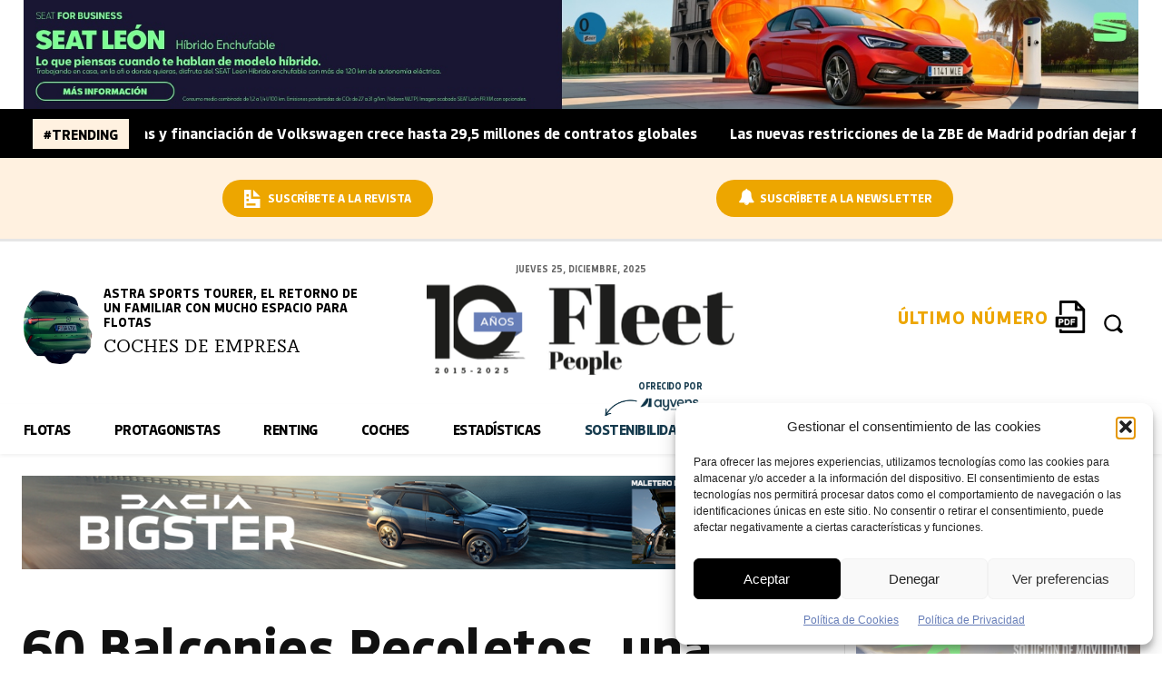

--- FILE ---
content_type: text/html; charset=UTF-8
request_url: https://fleetpeople.es/60-balconies-recoletos-una-forma-diferente-de-vivir-madrid/
body_size: 99149
content:
<!doctype html ><html lang="es"><head><meta charset="UTF-8" /><title>60 Balconies Recoletos, una forma diferente de vivir Madrid</title><meta name="viewport" content="width=device-width, initial-scale=1.0"><link rel="pingback" href="https://fleetpeople.es/xmlrpc.php" /><meta name='robots' content='index, follow, max-image-preview:large, max-snippet:-1, max-video-preview:-1' /><meta name="dlm-version" content="5.1.6"><link rel="icon" type="image/png" href="https://fleetpeople.es/wp-content/uploads/2023/05/avatar-fleet-1.png"><meta name="description" content="60 Balconies es un proyecto del equipo de arquitectos de 3 1 1 studio que tiene por objeto convertir céntricos inmuebles históricos en edificios de" /><link rel="canonical" href="https://fleetpeople.es/60-balconies-recoletos-una-forma-diferente-de-vivir-madrid/" /><meta property="og:locale" content="es_ES" /><meta property="og:type" content="article" /><meta property="og:title" content="60 Balconies Recoletos, una forma diferente de vivir Madrid" /><meta property="og:description" content="60 Balconies es un proyecto del equipo de arquitectos de 3 1 1 studio que tiene por objeto convertir céntricos inmuebles históricos en edificios de" /><meta property="og:url" content="https://fleetpeople.es/60-balconies-recoletos-una-forma-diferente-de-vivir-madrid/" /><meta property="og:site_name" content="Fleet People" /><meta property="article:publisher" content="https://es-es.facebook.com/FleetPeopleMagazine/" /><meta property="article:published_time" content="2018-11-01T14:00:09+00:00" /><meta property="article:modified_time" content="2023-07-13T09:07:17+00:00" /><meta property="og:image" content="https://fleetpeople.es/wp-content/uploads/2023/07/60BR_1A_1-1067x607-1.jpg" /><meta property="og:image:width" content="1067" /><meta property="og:image:height" content="1346" /><meta property="og:image:type" content="image/jpeg" /><meta name="author" content="Esther Alonso" /><meta name="twitter:card" content="summary_large_image" /><meta name="twitter:creator" content="@https://twitter.com/AlonsoVaquerizo" /><meta name="twitter:site" content="@fleet__people" /> <script type="application/ld+json" class="yoast-schema-graph">{"@context":"https://schema.org","@graph":[{"@type":"Article","@id":"https://fleetpeople.es/60-balconies-recoletos-una-forma-diferente-de-vivir-madrid/#article","isPartOf":{"@id":"https://fleetpeople.es/60-balconies-recoletos-una-forma-diferente-de-vivir-madrid/"},"author":{"name":"Esther Alonso","@id":"https://fleetpeople.es/#/schema/person/e8df3ad18d9feb21b0bb7940c02db775"},"headline":"60 Balconies Recoletos, una forma diferente de vivir Madrid","datePublished":"2018-11-01T14:00:09+00:00","dateModified":"2023-07-13T09:07:17+00:00","mainEntityOfPage":{"@id":"https://fleetpeople.es/60-balconies-recoletos-una-forma-diferente-de-vivir-madrid/"},"wordCount":397,"publisher":{"@id":"https://fleetpeople.es/#organization"},"image":{"@id":"https://fleetpeople.es/60-balconies-recoletos-una-forma-diferente-de-vivir-madrid/#primaryimage"},"thumbnailUrl":"https://fleetpeople.es/wp-content/uploads/2023/07/60BR_1A_1-1067x607-1.jpg","keywords":["diseño","fotografía","exposición"],"articleSection":["Lifestyle"],"inLanguage":"es"},{"@type":"WebPage","@id":"https://fleetpeople.es/60-balconies-recoletos-una-forma-diferente-de-vivir-madrid/","url":"https://fleetpeople.es/60-balconies-recoletos-una-forma-diferente-de-vivir-madrid/","name":"60 Balconies Recoletos, una forma diferente de vivir Madrid","isPartOf":{"@id":"https://fleetpeople.es/#website"},"primaryImageOfPage":{"@id":"https://fleetpeople.es/60-balconies-recoletos-una-forma-diferente-de-vivir-madrid/#primaryimage"},"image":{"@id":"https://fleetpeople.es/60-balconies-recoletos-una-forma-diferente-de-vivir-madrid/#primaryimage"},"thumbnailUrl":"https://fleetpeople.es/wp-content/uploads/2023/07/60BR_1A_1-1067x607-1.jpg","datePublished":"2018-11-01T14:00:09+00:00","dateModified":"2023-07-13T09:07:17+00:00","description":"60 Balconies es un proyecto del equipo de arquitectos de 3 1 1 studio que tiene por objeto convertir céntricos inmuebles históricos en edificios de","breadcrumb":{"@id":"https://fleetpeople.es/60-balconies-recoletos-una-forma-diferente-de-vivir-madrid/#breadcrumb"},"inLanguage":"es","potentialAction":[{"@type":"ReadAction","target":["https://fleetpeople.es/60-balconies-recoletos-una-forma-diferente-de-vivir-madrid/"]}]},{"@type":"ImageObject","inLanguage":"es","@id":"https://fleetpeople.es/60-balconies-recoletos-una-forma-diferente-de-vivir-madrid/#primaryimage","url":"https://fleetpeople.es/wp-content/uploads/2023/07/60BR_1A_1-1067x607-1.jpg","contentUrl":"https://fleetpeople.es/wp-content/uploads/2023/07/60BR_1A_1-1067x607-1.jpg","width":1067,"height":607},{"@type":"BreadcrumbList","@id":"https://fleetpeople.es/60-balconies-recoletos-una-forma-diferente-de-vivir-madrid/#breadcrumb","itemListElement":[{"@type":"ListItem","position":1,"name":"Portada","item":"https://fleetpeople.es/"},{"@type":"ListItem","position":2,"name":"60 Balconies Recoletos, una forma diferente de vivir Madrid"}]},{"@type":"WebSite","@id":"https://fleetpeople.es/#website","url":"https://fleetpeople.es/","name":"Fleet People","description":"Noticias de Renting y Flotas","publisher":{"@id":"https://fleetpeople.es/#organization"},"alternateName":"Fleet People","potentialAction":[{"@type":"SearchAction","target":{"@type":"EntryPoint","urlTemplate":"https://fleetpeople.es/?s={search_term_string}"},"query-input":{"@type":"PropertyValueSpecification","valueRequired":true,"valueName":"search_term_string"}}],"inLanguage":"es"},{"@type":"Organization","@id":"https://fleetpeople.es/#organization","name":"Fleet People","url":"https://fleetpeople.es/","logo":{"@type":"ImageObject","inLanguage":"es","@id":"https://fleetpeople.es/#/schema/logo/image/","url":"https://fleetpeople.es/wp-content/uploads/2023/04/cropped-fleet-peoplelogo-alta.jpg","contentUrl":"https://fleetpeople.es/wp-content/uploads/2023/04/cropped-fleet-peoplelogo-alta.jpg","width":998,"height":998,"caption":"Fleet People"},"image":{"@id":"https://fleetpeople.es/#/schema/logo/image/"},"sameAs":["https://es-es.facebook.com/FleetPeopleMagazine/","https://x.com/fleet__people","https://es.linkedin.com/company/renting-automoci-n","https://www.youtube.com/channel/UChoG4LDV2S9o2IXQWxbgoZg"]},{"@type":"Person","@id":"https://fleetpeople.es/#/schema/person/e8df3ad18d9feb21b0bb7940c02db775","name":"Esther Alonso","image":{"@type":"ImageObject","inLanguage":"es","@id":"https://fleetpeople.es/#/schema/person/image/","url":"https://fleetpeople.es/wp-content/uploads/2023/12/cropped-2-96x96.png","contentUrl":"https://fleetpeople.es/wp-content/uploads/2023/12/cropped-2-96x96.png","caption":"Esther Alonso"},"description":"Gran experta en el área de salud, sector periodístico en el que desarrolló buena parte de su trayectoria profesional, Esther Alonso lleva 15 años escribiendo sobre eyewear y estilo de vida, una pasión-profesión que le permite ofrecer a los lectores de Fleet People las últimas y mejores tendencias actuales en moda, restauración, viajes y cuidado personal. Un auténtico refugio de placer cotidiano para los amantes del genuino lifestyle. Además de Fleet People, ha colaborado con otros prestigiosos medios como El País, El Español y revistas especializadas como Psychologies o Lookvision.","sameAs":["https://es.linkedin.com/in/esther-alonso-vaquerizo-217741a","https://x.com/https://twitter.com/AlonsoVaquerizo"],"url":"https://fleetpeople.es/author/ester-alonso/"}]}</script> <link rel='dns-prefetch' href='//fonts.googleapis.com' /><link rel="alternate" type="application/rss+xml" title="Fleet People &raquo; Feed" href="https://fleetpeople.es/feed/" /><link rel="alternate" title="oEmbed (JSON)" type="application/json+oembed" href="https://fleetpeople.es/wp-json/oembed/1.0/embed?url=https%3A%2F%2Ffleetpeople.es%2F60-balconies-recoletos-una-forma-diferente-de-vivir-madrid%2F" /><link rel="alternate" title="oEmbed (XML)" type="text/xml+oembed" href="https://fleetpeople.es/wp-json/oembed/1.0/embed?url=https%3A%2F%2Ffleetpeople.es%2F60-balconies-recoletos-una-forma-diferente-de-vivir-madrid%2F&#038;format=xml" />
<script id="fleet-ready">window.advanced_ads_ready=function(e,a){a=a||"complete";var d=function(e){return"interactive"===a?"loading"!==e:"complete"===e};d(document.readyState)?e():document.addEventListener("readystatechange",(function(a){d(a.target.readyState)&&e()}),{once:"interactive"===a})},window.advanced_ads_ready_queue=window.advanced_ads_ready_queue||[];</script> <style id='wp-img-auto-sizes-contain-inline-css' type='text/css'>img:is([sizes=auto i],[sizes^="auto," i]){contain-intrinsic-size:3000px 1500px}
/*# sourceURL=wp-img-auto-sizes-contain-inline-css */</style><link rel='stylesheet' id='wp-block-library-css' href='https://fleetpeople.es/wp-includes/css/dist/block-library/style.min.css?ver=6.9' type='text/css' media='all' /><style id='global-styles-inline-css' type='text/css'>:root{--wp--preset--aspect-ratio--square: 1;--wp--preset--aspect-ratio--4-3: 4/3;--wp--preset--aspect-ratio--3-4: 3/4;--wp--preset--aspect-ratio--3-2: 3/2;--wp--preset--aspect-ratio--2-3: 2/3;--wp--preset--aspect-ratio--16-9: 16/9;--wp--preset--aspect-ratio--9-16: 9/16;--wp--preset--color--black: #000000;--wp--preset--color--cyan-bluish-gray: #abb8c3;--wp--preset--color--white: #ffffff;--wp--preset--color--pale-pink: #f78da7;--wp--preset--color--vivid-red: #cf2e2e;--wp--preset--color--luminous-vivid-orange: #ff6900;--wp--preset--color--luminous-vivid-amber: #fcb900;--wp--preset--color--light-green-cyan: #7bdcb5;--wp--preset--color--vivid-green-cyan: #00d084;--wp--preset--color--pale-cyan-blue: #8ed1fc;--wp--preset--color--vivid-cyan-blue: #0693e3;--wp--preset--color--vivid-purple: #9b51e0;--wp--preset--gradient--vivid-cyan-blue-to-vivid-purple: linear-gradient(135deg,rgb(6,147,227) 0%,rgb(155,81,224) 100%);--wp--preset--gradient--light-green-cyan-to-vivid-green-cyan: linear-gradient(135deg,rgb(122,220,180) 0%,rgb(0,208,130) 100%);--wp--preset--gradient--luminous-vivid-amber-to-luminous-vivid-orange: linear-gradient(135deg,rgb(252,185,0) 0%,rgb(255,105,0) 100%);--wp--preset--gradient--luminous-vivid-orange-to-vivid-red: linear-gradient(135deg,rgb(255,105,0) 0%,rgb(207,46,46) 100%);--wp--preset--gradient--very-light-gray-to-cyan-bluish-gray: linear-gradient(135deg,rgb(238,238,238) 0%,rgb(169,184,195) 100%);--wp--preset--gradient--cool-to-warm-spectrum: linear-gradient(135deg,rgb(74,234,220) 0%,rgb(151,120,209) 20%,rgb(207,42,186) 40%,rgb(238,44,130) 60%,rgb(251,105,98) 80%,rgb(254,248,76) 100%);--wp--preset--gradient--blush-light-purple: linear-gradient(135deg,rgb(255,206,236) 0%,rgb(152,150,240) 100%);--wp--preset--gradient--blush-bordeaux: linear-gradient(135deg,rgb(254,205,165) 0%,rgb(254,45,45) 50%,rgb(107,0,62) 100%);--wp--preset--gradient--luminous-dusk: linear-gradient(135deg,rgb(255,203,112) 0%,rgb(199,81,192) 50%,rgb(65,88,208) 100%);--wp--preset--gradient--pale-ocean: linear-gradient(135deg,rgb(255,245,203) 0%,rgb(182,227,212) 50%,rgb(51,167,181) 100%);--wp--preset--gradient--electric-grass: linear-gradient(135deg,rgb(202,248,128) 0%,rgb(113,206,126) 100%);--wp--preset--gradient--midnight: linear-gradient(135deg,rgb(2,3,129) 0%,rgb(40,116,252) 100%);--wp--preset--font-size--small: 11px;--wp--preset--font-size--medium: 20px;--wp--preset--font-size--large: 32px;--wp--preset--font-size--x-large: 42px;--wp--preset--font-size--regular: 15px;--wp--preset--font-size--larger: 50px;--wp--preset--spacing--20: 0.44rem;--wp--preset--spacing--30: 0.67rem;--wp--preset--spacing--40: 1rem;--wp--preset--spacing--50: 1.5rem;--wp--preset--spacing--60: 2.25rem;--wp--preset--spacing--70: 3.38rem;--wp--preset--spacing--80: 5.06rem;--wp--preset--shadow--natural: 6px 6px 9px rgba(0, 0, 0, 0.2);--wp--preset--shadow--deep: 12px 12px 50px rgba(0, 0, 0, 0.4);--wp--preset--shadow--sharp: 6px 6px 0px rgba(0, 0, 0, 0.2);--wp--preset--shadow--outlined: 6px 6px 0px -3px rgb(255, 255, 255), 6px 6px rgb(0, 0, 0);--wp--preset--shadow--crisp: 6px 6px 0px rgb(0, 0, 0);}:where(.is-layout-flex){gap: 0.5em;}:where(.is-layout-grid){gap: 0.5em;}body .is-layout-flex{display: flex;}.is-layout-flex{flex-wrap: wrap;align-items: center;}.is-layout-flex > :is(*, div){margin: 0;}body .is-layout-grid{display: grid;}.is-layout-grid > :is(*, div){margin: 0;}:where(.wp-block-columns.is-layout-flex){gap: 2em;}:where(.wp-block-columns.is-layout-grid){gap: 2em;}:where(.wp-block-post-template.is-layout-flex){gap: 1.25em;}:where(.wp-block-post-template.is-layout-grid){gap: 1.25em;}.has-black-color{color: var(--wp--preset--color--black) !important;}.has-cyan-bluish-gray-color{color: var(--wp--preset--color--cyan-bluish-gray) !important;}.has-white-color{color: var(--wp--preset--color--white) !important;}.has-pale-pink-color{color: var(--wp--preset--color--pale-pink) !important;}.has-vivid-red-color{color: var(--wp--preset--color--vivid-red) !important;}.has-luminous-vivid-orange-color{color: var(--wp--preset--color--luminous-vivid-orange) !important;}.has-luminous-vivid-amber-color{color: var(--wp--preset--color--luminous-vivid-amber) !important;}.has-light-green-cyan-color{color: var(--wp--preset--color--light-green-cyan) !important;}.has-vivid-green-cyan-color{color: var(--wp--preset--color--vivid-green-cyan) !important;}.has-pale-cyan-blue-color{color: var(--wp--preset--color--pale-cyan-blue) !important;}.has-vivid-cyan-blue-color{color: var(--wp--preset--color--vivid-cyan-blue) !important;}.has-vivid-purple-color{color: var(--wp--preset--color--vivid-purple) !important;}.has-black-background-color{background-color: var(--wp--preset--color--black) !important;}.has-cyan-bluish-gray-background-color{background-color: var(--wp--preset--color--cyan-bluish-gray) !important;}.has-white-background-color{background-color: var(--wp--preset--color--white) !important;}.has-pale-pink-background-color{background-color: var(--wp--preset--color--pale-pink) !important;}.has-vivid-red-background-color{background-color: var(--wp--preset--color--vivid-red) !important;}.has-luminous-vivid-orange-background-color{background-color: var(--wp--preset--color--luminous-vivid-orange) !important;}.has-luminous-vivid-amber-background-color{background-color: var(--wp--preset--color--luminous-vivid-amber) !important;}.has-light-green-cyan-background-color{background-color: var(--wp--preset--color--light-green-cyan) !important;}.has-vivid-green-cyan-background-color{background-color: var(--wp--preset--color--vivid-green-cyan) !important;}.has-pale-cyan-blue-background-color{background-color: var(--wp--preset--color--pale-cyan-blue) !important;}.has-vivid-cyan-blue-background-color{background-color: var(--wp--preset--color--vivid-cyan-blue) !important;}.has-vivid-purple-background-color{background-color: var(--wp--preset--color--vivid-purple) !important;}.has-black-border-color{border-color: var(--wp--preset--color--black) !important;}.has-cyan-bluish-gray-border-color{border-color: var(--wp--preset--color--cyan-bluish-gray) !important;}.has-white-border-color{border-color: var(--wp--preset--color--white) !important;}.has-pale-pink-border-color{border-color: var(--wp--preset--color--pale-pink) !important;}.has-vivid-red-border-color{border-color: var(--wp--preset--color--vivid-red) !important;}.has-luminous-vivid-orange-border-color{border-color: var(--wp--preset--color--luminous-vivid-orange) !important;}.has-luminous-vivid-amber-border-color{border-color: var(--wp--preset--color--luminous-vivid-amber) !important;}.has-light-green-cyan-border-color{border-color: var(--wp--preset--color--light-green-cyan) !important;}.has-vivid-green-cyan-border-color{border-color: var(--wp--preset--color--vivid-green-cyan) !important;}.has-pale-cyan-blue-border-color{border-color: var(--wp--preset--color--pale-cyan-blue) !important;}.has-vivid-cyan-blue-border-color{border-color: var(--wp--preset--color--vivid-cyan-blue) !important;}.has-vivid-purple-border-color{border-color: var(--wp--preset--color--vivid-purple) !important;}.has-vivid-cyan-blue-to-vivid-purple-gradient-background{background: var(--wp--preset--gradient--vivid-cyan-blue-to-vivid-purple) !important;}.has-light-green-cyan-to-vivid-green-cyan-gradient-background{background: var(--wp--preset--gradient--light-green-cyan-to-vivid-green-cyan) !important;}.has-luminous-vivid-amber-to-luminous-vivid-orange-gradient-background{background: var(--wp--preset--gradient--luminous-vivid-amber-to-luminous-vivid-orange) !important;}.has-luminous-vivid-orange-to-vivid-red-gradient-background{background: var(--wp--preset--gradient--luminous-vivid-orange-to-vivid-red) !important;}.has-very-light-gray-to-cyan-bluish-gray-gradient-background{background: var(--wp--preset--gradient--very-light-gray-to-cyan-bluish-gray) !important;}.has-cool-to-warm-spectrum-gradient-background{background: var(--wp--preset--gradient--cool-to-warm-spectrum) !important;}.has-blush-light-purple-gradient-background{background: var(--wp--preset--gradient--blush-light-purple) !important;}.has-blush-bordeaux-gradient-background{background: var(--wp--preset--gradient--blush-bordeaux) !important;}.has-luminous-dusk-gradient-background{background: var(--wp--preset--gradient--luminous-dusk) !important;}.has-pale-ocean-gradient-background{background: var(--wp--preset--gradient--pale-ocean) !important;}.has-electric-grass-gradient-background{background: var(--wp--preset--gradient--electric-grass) !important;}.has-midnight-gradient-background{background: var(--wp--preset--gradient--midnight) !important;}.has-small-font-size{font-size: var(--wp--preset--font-size--small) !important;}.has-medium-font-size{font-size: var(--wp--preset--font-size--medium) !important;}.has-large-font-size{font-size: var(--wp--preset--font-size--large) !important;}.has-x-large-font-size{font-size: var(--wp--preset--font-size--x-large) !important;}
/*# sourceURL=global-styles-inline-css */</style><style id='classic-theme-styles-inline-css' type='text/css'>/*! This file is auto-generated */
.wp-block-button__link{color:#fff;background-color:#32373c;border-radius:9999px;box-shadow:none;text-decoration:none;padding:calc(.667em + 2px) calc(1.333em + 2px);font-size:1.125em}.wp-block-file__button{background:#32373c;color:#fff;text-decoration:none}
/*# sourceURL=/wp-includes/css/classic-themes.min.css */</style><link rel='stylesheet' id='contact-form-7-css' href='https://fleetpeople.es/wp-content/plugins/contact-form-7/includes/css/styles.css?ver=6.1.3' type='text/css' media='all' /><style id='contact-form-7-inline-css' type='text/css'>.wpcf7 .wpcf7-recaptcha iframe {margin-bottom: 0;}.wpcf7 .wpcf7-recaptcha[data-align="center"] > div {margin: 0 auto;}.wpcf7 .wpcf7-recaptcha[data-align="right"] > div {margin: 0 0 0 auto;}
/*# sourceURL=contact-form-7-inline-css */</style><link rel='stylesheet' id='pj-news-ticker-css' href='https://fleetpeople.es/wp-content/plugins/pj-news-ticker/public/css/pj-news-ticker.css?ver=1.9.8' type='text/css' media='all' /><link rel='stylesheet' id='cmplz-general-css' href='https://fleetpeople.es/wp-content/plugins/complianz-gdpr/assets/css/cookieblocker.min.css?ver=1764146307' type='text/css' media='all' /><link rel='stylesheet' id='email-before-download-css' href='https://fleetpeople.es/wp-content/plugins/email-before-download/public/css/email-before-download-public.css?ver=6.9.8' type='text/css' media='all' /><link rel='stylesheet' id='td-plugin-multi-purpose-css' href='https://fleetpeople.es/wp-content/plugins/td-composer/td-multi-purpose/style.css?ver=7cd248d7ca13c255207c3f8b916c3f00' type='text/css' media='all' /><link rel='stylesheet' id='chld_thm_cfg_parent-css' href='https://fleetpeople.es/wp-content/themes/Newspaper/style.css?ver=6.9' type='text/css' media='all' /><link rel='stylesheet' id='td-multipurpose-css' href='https://fleetpeople.es/wp-content/plugins/td-composer/assets/fonts/td-multipurpose/td-multipurpose.css?ver=7cd248d7ca13c255207c3f8b916c3f00' type='text/css' media='all' /><link rel='stylesheet' id='font_awesome-css' href='https://fleetpeople.es/wp-content/plugins/td-composer/assets/fonts/font-awesome/font-awesome.css?ver=7cd248d7ca13c255207c3f8b916c3f00' type='text/css' media='all' /><link rel='stylesheet' id='open_iconic-css' href='https://fleetpeople.es/wp-content/plugins/td-composer/assets/fonts/open-iconic/open-iconic.css?ver=7cd248d7ca13c255207c3f8b916c3f00' type='text/css' media='all' /><link rel='stylesheet' id='td-theme-css' href='https://fleetpeople.es/wp-content/themes/Newspaper-child/style.css?ver=12.2.1674045982' type='text/css' media='all' /><style id='td-theme-inline-css' type='text/css'>@media (max-width:767px){.td-header-desktop-wrap{display:none}}@media (min-width:767px){.td-header-mobile-wrap{display:none}}</style><link rel='stylesheet' id='td-legacy-framework-front-style-css' href='https://fleetpeople.es/wp-content/plugins/td-composer/legacy/Newspaper/assets/css/td_legacy_main.css?ver=7cd248d7ca13c255207c3f8b916c3f00' type='text/css' media='all' /><link rel='stylesheet' id='tdb_style_cloud_templates_front-css' href='https://fleetpeople.es/wp-content/plugins/td-cloud-library/assets/css/tdb_main.css?ver=6127d3b6131f900b2e62bb855b13dc3b' type='text/css' media='all' /> <script type="text/javascript" src="https://fleetpeople.es/wp-includes/js/jquery/jquery.min.js?ver=3.7.1" id="jquery-core-js"></script> <script type="text/javascript" src="https://fleetpeople.es/wp-includes/js/jquery/jquery-migrate.min.js?ver=3.4.1" id="jquery-migrate-js"></script> <script type="text/javascript" src="https://fleetpeople.es/wp-content/plugins/pj-news-ticker/public/js/pj-news-ticker.js?ver=1.9.8" id="pj-news-ticker-js"></script> <script type="text/javascript" id="advanced-ads-advanced-js-js-extra">/*  */
var advads_options = {"blog_id":"1","privacy":{"enabled":false,"state":"not_needed"}};
//# sourceURL=advanced-ads-advanced-js-js-extra
/*  */</script> <script type="text/javascript" src="https://fleetpeople.es/wp-content/plugins/advanced-ads/public/assets/js/advanced.min.js?ver=2.0.14" id="advanced-ads-advanced-js-js"></script> <link rel="https://api.w.org/" href="https://fleetpeople.es/wp-json/" /><link rel="alternate" title="JSON" type="application/json" href="https://fleetpeople.es/wp-json/wp/v2/posts/35879" /><link rel="EditURI" type="application/rsd+xml" title="RSD" href="https://fleetpeople.es/xmlrpc.php?rsd" />
 <script>!function(f,b,e,v,n,t,s)
{if(f.fbq)return;n=f.fbq=function(){n.callMethod?
n.callMethod.apply(n,arguments):n.queue.push(arguments)};
if(!f._fbq)f._fbq=n;n.push=n;n.loaded=!0;n.version='2.0';
n.queue=[];t=b.createElement(e);t.async=!0;
t.src=v;s=b.getElementsByTagName(e)[0];
s.parentNode.insertBefore(t,s)}(window, document,'script',
'https://connect.facebook.net/en_US/fbevents.js');
fbq('init', '937552509756474');
fbq('track', 'PageView');</script> <noscript><img height="1" width="1" style="display:none"
src="https://www.facebook.com/tr?id=937552509756474&ev=PageView&noscript=1"
/></noscript> <script>(function(w,d,s,l,i){w[l]=w[l]||[];w[l].push({'gtm.start':
new Date().getTime(),event:'gtm.js'});var f=d.getElementsByTagName(s)[0],
j=d.createElement(s),dl=l!='dataLayer'?'&l='+l:'';j.async=true;j.src=
'https://www.googletagmanager.com/gtm.js?id='+i+dl;f.parentNode.insertBefore(j,f);
})(window,document,'script','dataLayer','GTM-MXXQ6RM');</script>  <script src="https://kit.fontawesome.com/b1a2ec5191.js" crossorigin="anonymous"></script>  <script async src="https://www.googletagmanager.com/gtag/js?id=UA-65036383-1"></script> <script>window.dataLayer = window.dataLayer || [];
  function gtag(){dataLayer.push(arguments);}
  gtag('js', new Date());

  gtag('config', 'UA-65036383-1');</script>  <script async src="https://www.googletagmanager.com/gtag/js?id=G-9RXP5B5BY7"></script> <script>window.dataLayer = window.dataLayer || [];
  function gtag(){dataLayer.push(arguments);}
  gtag('js', new Date());

  gtag('config', 'G-9RXP5B5BY7');</script><link rel='stylesheet' id='174792-css' href='//fleetpeople.es/wp-content/uploads/custom-css-js/174792.css?v=397' type="text/css" media='all' /><link rel='stylesheet' id='1454-css' href='//fleetpeople.es/wp-content/uploads/custom-css-js/1454.css?v=5998' type="text/css" media='all' /><link rel='stylesheet' id='1224-css' href='//fleetpeople.es/wp-content/uploads/custom-css-js/1224.css?v=7740' type="text/css" media='all' /><link rel='stylesheet' id='1096-css' href='//fleetpeople.es/wp-content/uploads/custom-css-js/1096.css?v=7774' type="text/css" media='all' /><link rel='stylesheet' id='996-css' href='//fleetpeople.es/wp-content/uploads/custom-css-js/996.css?v=4419' type="text/css" media='all' />
<style type="text/css">/* Añade aquí tu código CSS.

Por ejemplo:
.ejemplo {
    color: red;
}

Para mejorar tu conocimiento sobre CSS, echa un vistazo a https://www.w3schools.com/css/css_syntax.asp

Fin del comentario */ 

.page-id-1359 .destacadaentrevista .td-module-meta-info{padding:1% 2%;}

.page-id-1359 .td_block_template_13 .td-block-subtitle {
    bottom: -8px;
    color: #E77800;
    opacity: 0.2;
    left: 8%;
}


.page-id-1359 .td_block_wrap .td_module_flex_1 {border-right:1px solid #e6e6e6;}

.listaentidades ul {float:left; display:block; width:100%;}

.listaentidades ul li {float: left; display:inline; padding:12px; border:1px solid #e6e6e6; border-radius:6px; width:23%; margin-bottom:20px;}

.listaentidades ul li a img {width:30%; margin-top:12px; border-radius:100px; background-color:#f3f3f3;}

.listaentidades ul li a {font-size:20px; color:#000000; font-weight:bold; font-family:'Bouldbold', sans-serif;}</style>
<style type="text/css">/* Añade aquí tu código CSS.

Por ejemplo:
.ejemplo {
    color: red;
}

Para mejorar tu conocimiento sobre CSS, echa un vistazo a https://www.w3schools.com/css/css_syntax.asp

Fin del comentario */ 

.page-id-668 .td-module-container h2, .page-id-668 .td-module-container h3 {font-family:'knilebold' !important; font-size:26px !important;}

.page-id-668 p {font-family:'knileregular' !important; font-size:15px !important;}

.page-id-668 h1, .page-id-668 h2, .page-id-668 h3,.page-id-668 h4, .page-id-668 h5, .page-id-668 h6 {font-family:'knilebold' !important;}

body.page-id-668 .tdi_87 .td-block-title a, body.page-id-668 .tdi_87 .td-block-title span {font-family:'knilebold' !important;}

.page-id-668 .subtitulo {font-family:'knilebold' !important;}

.page-id-668 .tdm_block.tdm_block_inline_text .tdm-descr {font-family:'knilebold' !important;}

.page-id-668 .silueta .tdm-col-content-info .tdm-descr {font-family:'sknilebold' !important;}

.page-id-668 .td-pb-row .td_block_wrap .td-post-category {color:#000000; font-family:'knilebold' !important;}

.page-id-668 .tdi_56 .tdb-menu > li > a, .page-id-668 .tdi_56 .td-subcat-more, .page-id-668 .tdi_56 .td-subcat-more > .tdb-menu-item-text {color:#000000; font-family:'knilebold' !important;}


.page-id-668 .td-pb-row .td_block_wrap .td-excerpt {font-family:'knileregular', serif !important; font-weight:normal; font-size:15px !important;}

.page-id-668 .td_block_wrap .td-editor-date, .page-id-668 .td_block_wrap .td-editor-date .td-post-author-name a, .page-id-668 .td_block_wrap .td-editor-date .entry-date, .page-id-668 .td_block_wrap .td-module-comments a  {font-family:'knileregular' !important;}</style>
<style type="text/css">@font-face {
    font-family: 'bulevarregular';
    src: url('https://fleetpeople.es/fuentes/bulevar-regular-webfont.eot');
    src: url('https://fleetpeople.es/fuentes/bulevar-regular-webfont.eot?#iefix') format('embedded-opentype'),
         url('https://fleetpeople.es/fuentes/bulevar-regular-webfont.woff2') format('woff2'),
         url('https://fleetpeople.es/fuentes/bulevar-regular-webfont.woff') format('woff'),
         url('https://fleetpeople.es/fuentes/bulevar-regular-webfont.ttf') format('truetype');
    font-weight: normal;
    font-style: normal;

}



@font-face {
    font-family: 'brockmannregular';
 src: url('https://fleetpeople.es/fuentes/parking-regular-webfont.eot');
    src: url('https://fleetpeople.es/fuentes/brockmann-regular-webfont.eot?#iefix') format('embedded-opentype'),
         url('https://fleetpeople.es/fuentes/brockmann-regular-webfont.woff2') format('woff2'),
         url('https://fleetpeople.es/fuentes/brockmann-regular-webfont.woff') format('woff'),
         url('https://fleetpeople.es/fuentes/brockmann-regular-webfont.ttf') format('truetype');
	font-weight: normal;
    font-style: normal;
    }

@font-face {
    font-family: 'parkingregular';
    src: url('https://fleetpeople.es/fuentes/parking-regular-webfont.eot');
    src: url('https://fleetpeople.es/fuentes/parking-regular-webfont.eot?#iefix') format('embedded-opentype'),
         url('https://fleetpeople.es/fuentes/parking-regular-webfont.woff2') format('woff2'),
         url('https://fleetpeople.es/fuentes/parking-regular-webfont.woff') format('woff'),
         url('https://fleetpeople.es/fuentes/parking-regular-webfont.ttf') format('truetype');


}


@font-face {
    font-family: 'calendas_plusbold';
    src: url('https://fleetpeople.es/fuentes/calendas_plus_bold-webfont.eot');
    src: url('https://fleetpeople.es/fuentes/calendas_plus_bold-webfont.eot?#iefix') format('embedded-opentype'),
         url('https://fleetpeople.es/fuentes/calendas_plus_bold-webfont.woff2') format('woff2'),
         url('https://fleetpeople.es/fuentes/calendas_plus_bold-webfont.woff') format('woff'),
         url('https://fleetpeople.es/fuentes/calendas_plus_bold-webfont.ttf') format('truetype'),
         url('https://fleetpeople.es/fuentes/calendas_plus_bold-webfont.svg#calendas_plusbold') format('svg');
    font-weight: normal;
    font-style: normal;

}


@font-face {
    font-family: 'stamparegular';
    src: url('https://fleetpeople.es/fuentes/stampa-regular-webfont.eot');
    src: url('https://fleetpeople.es/fuentes/stampa-regular-webfont.eot?#iefix') format('embedded-opentype'),
         url('https://fleetpeople.es/fuentes/stampa-regular-webfont.woff2') format('woff2'),
         url('https://fleetpeople.es/fuentes/stampa-regular-webfont.woff') format('woff'),
         url('https://fleetpeople.es/fuentes/stampa-regular-webfont.ttf') format('truetype');
    font-weight: normal;
    font-style: normal;

}


@font-face {
    font-family: 'musettaregular';
    src: url('https://fleetpeople.es/fuentes/musetta-regular-webfont.eot');
    src: url('https://fleetpeople.es/fuentes/musetta-regular-webfont.eot?#iefix') format('embedded-opentype'),
         url('https://fleetpeople.es/fuentes/musetta-regular-webfont.woff2') format('woff2'),
         url('https://fleetpeople.es/fuentes/musetta-regular-webfont.woff') format('woff'),
         url('https://fleetpeople.es/fuentes/musetta-regular-webfont.ttf') format('truetype');
    font-weight: normal;
    font-style: normal;

}

@font-face {
    font-family: 'cassannet_plusregular';
    src: url('https://fleetpeople.es/fuentes/cassannet_plus_bold-webfont.eot');
    src: url('https://fleetpeople.es/fuentes/cassannet_plus_bold-webfont.eot?#iefix') format('embedded-opentype'),
         url('https://fleetpeople.es/fuentes/cassannet_plus_bold-webfont.woff2') format('woff2'),
         url('https://fleetpeople.es/fuentes/cassannet_plus_bold-webfont.woff') format('woff'),
         url('https://fleetpeople.es/fuentes/cassannet_plus_bold-webfont.ttf') format('truetype'),
         url('https://fleetpeople.es/fuentes/cassannet_plus_bold-webfont.svg#cassannet_plusregular') format('svg');
    font-weight: normal;
    font-style: normal;

}

@font-face {
    font-family: 'bouldbold';
    src: url('https://fleetpeople.es/fuentes/bould-bold-webfont.eot');
    src: url('https://fleetpeople.es/fuentes/bould-bold-webfont.eot?#iefix') format('embedded-opentype'),
         url('https://fleetpeople.es/fuentes/bould-bold-webfont.woff2') format('woff2'),
         url('https://fleetpeople.es/fuentes/bould-bold-webfont.woff') format('woff'),
         url('https://fleetpeople.es/fuentes/bould-bold-webfont.ttf') format('truetype');
    font-weight: normal;
    font-style: normal;

}
@font-face {
    font-family: 'strawfordbold';
    src: url('https://fleetpeople.es/fuentes/strawford-bold-webfont.eot');
    src: url('https://fleetpeople.es/fuentes/strawford-bold-webfont.eot?#iefix') format('embedded-opentype'),
         url('https://fleetpeople.es/fuentes/strawford-bold-webfont.woff2') format('woff2'),
         url('https://fleetpeople.es/fuentes/strawford-bold-webfont.woff') format('woff'),
         url('https://fleetpeople.es/fuentes/strawford-bold-webfont.ttf') format('truetype');
    font-weight: normal;
    font-style: normal;

}


@font-face {
    font-family: 'strawfordmedium';
    src: url('https://fleetpeople.es/fuentes/strawford-medium-webfont.eot');
    src: url('https://fleetpeople.es/fuentes/strawford-medium-webfont.eot?#iefix') format('embedded-opentype'),
         url('https://fleetpeople.es/fuentes/strawford-medium-webfont.woff2') format('woff2'),
         url('https://fleetpeople.es/fuentes/strawford-medium-webfont.woff') format('woff'),
         url('https://fleetpeople.es/fuentes/strawford-medium-webfont.ttf') format('truetype');
    font-weight: normal;
    font-style: normal;

}

@font-face {
    font-family: 'strawfordregular';
    src: url('https://fleetpeople.es/fuentes/strawford-regular-webfont.eot');
    src: url('https://fleetpeople.es/fuentes/strawford-regular-webfont.eot?#iefix') format('embedded-opentype'),
         url('https://fleetpeople.es/fuentes/strawford-regular-webfont.woff2') format('woff2'),
         url('https://fleetpeople.es/fuentes/strawford-regular-webfont.woff') format('woff'),
         url('https://fleetpeople.es/fuentes/strawford-regular-webfont.ttf') format('truetype');
    font-weight: normal;
    font-style: normal;

}

@font-face {
    font-family: 'novelaregular';
    src: url('https://fleetpeople.es/fuentes/novela-regular-webfont.eot');
    src: url('https://fleetpeople.es/fuentes/novela-regular-webfont.eot?#iefix') format('embedded-opentype'),
         url('https://fleetpeople.es/fuentes/novela-regular-webfont.woff2') format('woff2'),
         url('https://fleetpeople.es/fuentes/novela-regular-webfont.woff') format('woff'),
         url('https://fleetpeople.es/fuentes/novela-regular-webfont.ttf') format('truetype');
    font-weight: normal;
    font-style: normal;

}

@font-face {
    font-family: 'knilebold';
    src: url('https://fleetpeople.es/fuentes/knile-bold-webfont.eot');
    src: url('https://fleetpeople.es/fuentes/knile-bold-webfont.eot?#iefix') format('embedded-opentype'),
         url('https://fleetpeople.es/fuentes/knile-bold-webfont.woff2') format('woff2'),
         url('https://fleetpeople.es/fuentes/knile-bold-webfont.woff') format('woff'),
         url('https://fleetpeople.es/fuentes/knile-bold-webfont.ttf') format('truetype'),
         url('https://fleetpeople.es/fuentes/https://fleetpeople.es/fuentes/knile-bold-webfont.svg#knilebold') format('svg');
    font-weight: normal;
    font-style: normal;

}

@font-face {
    font-family: 'knileregular';
    src: url('https://fleetpeople.es/fuentes/knile-regular-webfont.eot');
    src: url('https://fleetpeople.es/fuentes/knile-regular-webfont.eot?#iefix') format('embedded-opentype'),
         url('https://fleetpeople.es/fuentes/knile-regular-webfont.woff2') format('woff2'),
         url('https://fleetpeople.es/fuentes/knile-regular-webfont.woff') format('woff'),
         url('https://fleetpeople.es/fuentes/knile-regular-webfont.ttf') format('truetype'),
         url('https://fleetpeople.es/fuentes/knile-regular-webfont.svg#knileregular') format('svg');
    font-weight: normal;
    font-style: normal;

}

@font-face {
    font-family: 'calendas_plusregular';
    src: url('https://fleetpeople.es/fuentes/calendas_plus-webfont.eot');
    src: url('https://fleetpeople.es/fuentes/calendas_plus-webfont.eot?#iefix') format('embedded-opentype'),
         url('https://fleetpeople.es/fuentes/calendas_plus-webfont.woff2') format('woff2'),
         url('https://fleetpeople.es/fuentes/calendas_plus-webfont.woff') format('woff'),
         url('https://fleetpeople.es/fuentes/calendas_plus-webfont.ttf') format('truetype'),
         url('https://fleetpeople.es/fuentes/calendas_plus-webfont.svg#calendas_plusregular') format('svg');
    font-weight: normal;
    font-style: normal;

}


@font-face {
    font-family: 'argesta_hairlineregular';
    src: url('https://fleetpeople.es/fuentes/argestahairline-regular-webfont.eot');
    src: url('https://fleetpeople.es/fuentes/argestahairline-regular-webfont.eot?#iefix') format('embedded-opentype'),
         url('https://fleetpeople.es/fuentes/argestahairline-regular-webfont.woff2') format('woff2'),
         url('https://fleetpeople.es/fuentes/argestahairline-regular-webfont.woff') format('woff'),
         url('https://fleetpeople.es/fuentes/argestahairline-regular-webfont.ttf') format('truetype');
    font-weight: normal;
    font-style: normal;

}</style><style>.cmplz-hidden {
					display: none !important;
				}</style> <script>window.tdb_global_vars = {"wpRestUrl":"https:\/\/fleetpeople.es\/wp-json\/","permalinkStructure":"\/%postname%\/"};
        window.tdb_p_autoload_vars = {"isAjax":false,"isAdminBarShowing":false,"autoloadStatus":"off","origPostEditUrl":null};</script> <style id="tdb-global-colors">:root{--center-demo-1:#11B494;--center-demo-2:#099F8A}</style> <script type="text/javascript">var advadsCfpQueue = [];
			var advadsCfpAd = function( adID ) {
				if ( 'undefined' === typeof advadsProCfp ) {
					advadsCfpQueue.push( adID )
				} else {
					advadsProCfp.addElement( adID )
				}
			}</script>  <script type="text/javascript" id="td-generated-header-js">var tdBlocksArray = []; //here we store all the items for the current page

	    // td_block class - each ajax block uses a object of this class for requests
	    function tdBlock() {
		    this.id = '';
		    this.block_type = 1; //block type id (1-234 etc)
		    this.atts = '';
		    this.td_column_number = '';
		    this.td_current_page = 1; //
		    this.post_count = 0; //from wp
		    this.found_posts = 0; //from wp
		    this.max_num_pages = 0; //from wp
		    this.td_filter_value = ''; //current live filter value
		    this.is_ajax_running = false;
		    this.td_user_action = ''; // load more or infinite loader (used by the animation)
		    this.header_color = '';
		    this.ajax_pagination_infinite_stop = ''; //show load more at page x
	    }

        // td_js_generator - mini detector
        ( function () {
            var htmlTag = document.getElementsByTagName("html")[0];

	        if ( navigator.userAgent.indexOf("MSIE 10.0") > -1 ) {
                htmlTag.className += ' ie10';
            }

            if ( !!navigator.userAgent.match(/Trident.*rv\:11\./) ) {
                htmlTag.className += ' ie11';
            }

	        if ( navigator.userAgent.indexOf("Edge") > -1 ) {
                htmlTag.className += ' ieEdge';
            }

            if ( /(iPad|iPhone|iPod)/g.test(navigator.userAgent) ) {
                htmlTag.className += ' td-md-is-ios';
            }

            var user_agent = navigator.userAgent.toLowerCase();
            if ( user_agent.indexOf("android") > -1 ) {
                htmlTag.className += ' td-md-is-android';
            }

            if ( -1 !== navigator.userAgent.indexOf('Mac OS X')  ) {
                htmlTag.className += ' td-md-is-os-x';
            }

            if ( /chrom(e|ium)/.test(navigator.userAgent.toLowerCase()) ) {
               htmlTag.className += ' td-md-is-chrome';
            }

            if ( -1 !== navigator.userAgent.indexOf('Firefox') ) {
                htmlTag.className += ' td-md-is-firefox';
            }

            if ( -1 !== navigator.userAgent.indexOf('Safari') && -1 === navigator.userAgent.indexOf('Chrome') ) {
                htmlTag.className += ' td-md-is-safari';
            }

            if( -1 !== navigator.userAgent.indexOf('IEMobile') ){
                htmlTag.className += ' td-md-is-iemobile';
            }

        })();

        var tdLocalCache = {};

        ( function () {
            "use strict";

            tdLocalCache = {
                data: {},
                remove: function (resource_id) {
                    delete tdLocalCache.data[resource_id];
                },
                exist: function (resource_id) {
                    return tdLocalCache.data.hasOwnProperty(resource_id) && tdLocalCache.data[resource_id] !== null;
                },
                get: function (resource_id) {
                    return tdLocalCache.data[resource_id];
                },
                set: function (resource_id, cachedData) {
                    tdLocalCache.remove(resource_id);
                    tdLocalCache.data[resource_id] = cachedData;
                }
            };
        })();

    
    
var td_viewport_interval_list=[{"limitBottom":767,"sidebarWidth":228},{"limitBottom":1018,"sidebarWidth":300},{"limitBottom":1140,"sidebarWidth":324}];
var td_animation_stack_effect="type3";
var tds_animation_stack=true;
var td_animation_stack_specific_selectors=".entry-thumb, img[class*=\"wp-image-\"], a.td-sml-link-to-image > img, .td-lazy-img";
var td_animation_stack_general_selectors=".td-animation-stack .entry-thumb, .post .entry-thumb, .post img[class*=\"wp-image-\"], a.td-sml-link-to-image > img, .td-animation-stack .td-lazy-img";
var tdc_is_installed="yes";
var tdc_domain_active=false;
var td_ajax_url="https:\/\/fleetpeople.es\/wp-admin\/admin-ajax.php?td_theme_name=Newspaper&v=12.7.3";
var td_get_template_directory_uri="https:\/\/fleetpeople.es\/wp-content\/plugins\/td-composer\/legacy\/common";
var tds_snap_menu="";
var tds_logo_on_sticky="";
var tds_header_style="";
var td_please_wait="Por favor espera...";
var td_email_user_pass_incorrect="Usuario o contrase\u00f1a incorrecta!";
var td_email_user_incorrect="Correo electr\u00f3nico o nombre de usuario incorrecto!";
var td_email_incorrect="Email incorrecto!";
var td_user_incorrect="Username incorrect!";
var td_email_user_empty="Email or username empty!";
var td_pass_empty="Pass empty!";
var td_pass_pattern_incorrect="Invalid Pass Pattern!";
var td_retype_pass_incorrect="Retyped Pass incorrect!";
var tds_more_articles_on_post_enable="";
var tds_more_articles_on_post_time_to_wait="";
var tds_more_articles_on_post_pages_distance_from_top=0;
var tds_captcha="";
var tds_theme_color_site_wide="#4c4084";
var tds_smart_sidebar="";
var tdThemeName="Newspaper";
var tdThemeNameWl="Newspaper";
var td_magnific_popup_translation_tPrev="Anterior (tecla de flecha izquierda)";
var td_magnific_popup_translation_tNext="Siguiente (tecla de flecha derecha)";
var td_magnific_popup_translation_tCounter="%curr% de %total%";
var td_magnific_popup_translation_ajax_tError="El contenido de %url% no pudo cargarse.";
var td_magnific_popup_translation_image_tError="La imagen #%curr% no pudo cargarse.";
var tdBlockNonce="0d65a7db22";
var tdMobileMenu="enabled";
var tdMobileSearch="enabled";
var tdDateNamesI18n={"month_names":["enero","febrero","marzo","abril","mayo","junio","julio","agosto","septiembre","octubre","noviembre","diciembre"],"month_names_short":["Ene","Feb","Mar","Abr","May","Jun","Jul","Ago","Sep","Oct","Nov","Dic"],"day_names":["domingo","lunes","martes","mi\u00e9rcoles","jueves","viernes","s\u00e1bado"],"day_names_short":["Dom","Lun","Mar","Mi\u00e9","Jue","Vie","S\u00e1b"]};
var tdb_modal_confirm="Ahorrar";
var tdb_modal_cancel="Cancelar";
var tdb_modal_confirm_alt="S\u00ed";
var tdb_modal_cancel_alt="No";
var td_deploy_mode="deploy";
var td_ad_background_click_link="";
var td_ad_background_click_target="";</script> <style>.td-menu-background,.td-search-background{background-image:url('https://fleetpeople.es/wp-content/uploads/2023/01/51-1.jpg')}.white-popup-block:before{background-image:url('https://fleetpeople.es/wp-content/uploads/2023/01/51-1.jpg')}:root{--td_excl_label:'EXCLUSIVO';--td_theme_color:#4c4084;--td_slider_text:rgba(76,64,132,0.7);--td_mobile_gradient_one_mob:rgba(76,64,132,0.9);--td_mobile_gradient_two_mob:rgba(28,24,51,0.9);--td_mobile_text_active_color:#febe2b;--td_login_hover_background:#febe2b;--td_login_hover_color:#ffffff;--td_login_gradient_one:rgba(76,64,132,0.9);--td_login_gradient_two:rgba(28,24,51,0.9)}</style><link rel="icon" href="https://fleetpeople.es/wp-content/uploads/2023/07/cropped-icono-fleet-32x32.png" sizes="32x32" /><link rel="icon" href="https://fleetpeople.es/wp-content/uploads/2023/07/cropped-icono-fleet-192x192.png" sizes="192x192" /><link rel="apple-touch-icon" href="https://fleetpeople.es/wp-content/uploads/2023/07/cropped-icono-fleet-180x180.png" /><meta name="msapplication-TileImage" content="https://fleetpeople.es/wp-content/uploads/2023/07/cropped-icono-fleet-270x270.png" /><style>.tdm-btn-style1{background-color:#4c4084}.tdm-btn-style2:before{border-color:#4c4084}.tdm-btn-style2{color:#4c4084}.tdm-btn-style3{-webkit-box-shadow:0 2px 16px #4c4084;-moz-box-shadow:0 2px 16px #4c4084;box-shadow:0 2px 16px #4c4084}.tdm-btn-style3:hover{-webkit-box-shadow:0 4px 26px #4c4084;-moz-box-shadow:0 4px 26px #4c4084;box-shadow:0 4px 26px #4c4084}</style><style id="tdw-css-placeholder"></style></head><body class="wp-singular post-template-default single single-post postid-35879 single-format-standard wp-theme-Newspaper wp-child-theme-Newspaper-child lifestyle 60-balconies-recoletos-una-forma-diferente-de-vivir-madrid global-block-template-1 tdb_template_157 tdb-template  tdc-header-template  tdc-footer-template td-animation-stack-type3 td-full-layout" itemscope="itemscope" itemtype="https://schema.org/WebPage"><div class="td-scroll-up" data-style="style1"><i class="td-icon-menu-up"></i></div><div class="td-menu-background" style="visibility:hidden"></div><div id="td-mobile-nav" style="visibility:hidden"><div class="td-mobile-container"><div class="td-menu-socials-wrap"><div class="td-menu-socials">
<span class="td-social-icon-wrap">
<a target="_blank" href="#" title="Facebook">
<i class="td-icon-font td-icon-facebook"></i>
<span style="display: none">Facebook</span>
</a>
</span>
<span class="td-social-icon-wrap">
<a target="_blank" href="#" title="Instagram">
<i class="td-icon-font td-icon-instagram"></i>
<span style="display: none">Instagram</span>
</a>
</span>
<span class="td-social-icon-wrap">
<a target="_blank" href="#" title="VKontakte">
<i class="td-icon-font td-icon-vk"></i>
<span style="display: none">VKontakte</span>
</a>
</span>
<span class="td-social-icon-wrap">
<a target="_blank" href="#" title="Youtube">
<i class="td-icon-font td-icon-youtube"></i>
<span style="display: none">Youtube</span>
</a>
</span></div><div class="td-mobile-close">
<span><i class="td-icon-close-mobile"></i></span></div></div><div class="td-mobile-content"><div class="menu-td-demo-header-menu-container"><ul id="menu-td-demo-header-menu-2" class="td-mobile-main-menu"><li class="menu-item menu-item-type-custom menu-item-object-custom menu-item-first menu-item-980"><a href="https://fleetpeople.es/seccion/flotas/">FLOTAS</a></li><li class="menu-item menu-item-type-custom menu-item-object-custom menu-item-1376"><a href="https://fleetpeople.es/protagonistas/">PROTAGONISTAS</a></li><li class="menu-item menu-item-type-custom menu-item-object-custom menu-item-131"><a href="https://fleetpeople.es/seccion/renting/">RENTING</a></li><li class="menu-item menu-item-type-custom menu-item-object-custom menu-item-132"><a href="https://fleetpeople.es/seccion/coches/">COCHES</a></li><li class="menu-item menu-item-type-custom menu-item-object-custom menu-item-174541"><a href="https://fleetpeople.es/seccion/estadisticas/">ESTADÍSTICAS</a></li><li class="menu-item menu-item-type-custom menu-item-object-custom menu-item-174542"><a href="https://fleetpeople.es/seccion/electricos/"><img class="fleayv" src="https://fleetpeople.es/wp-content/uploads/2025/01/0F3549.png" /><span>ofrecido por <img src="https://fleetpeople.es/wp-content/uploads/2024/12/logotipo-Ayvens.png" class="logayvens" /></span>SOSTENIBILIDAD</a></li><li class="menu-item menu-item-type-custom menu-item-object-custom menu-item-174543"><a href="https://fleetpeople.es/seccion/car-people/">INDUSTRIA</a></li><li class="menu-item menu-item-type-custom menu-item-object-custom menu-item-174540"><a href="https://fleetpeople.es/seccion/rent-a-car-fleet-people/">RENT A CAR</a></li><li class="menu-item menu-item-type-custom menu-item-object-custom menu-item-174545"><a href="https://fleetpeople.es/seccion/opinion/">OPINIÓN</a></li><li class="menu-item menu-item-type-custom menu-item-object-custom menu-item-256492"><a href="https://fleetpeople.es/suscripcion-a-fleet-people/">NEWSLETTER</a></li><li class="menu-item menu-item-type-custom menu-item-object-custom menu-item-525177"><a href="https://fleetpeople.es/hemeroteca/">DESCARGAR PDF <i class="fa-solid fa-file-pdf"></i></a></li></ul></div></div></div></div><div class="td-search-background" style="visibility:hidden"></div><div class="td-search-wrap-mob" style="visibility:hidden"><div class="td-drop-down-search"><form method="get" class="td-search-form" action="https://fleetpeople.es/"><div class="td-search-close">
<span><i class="td-icon-close-mobile"></i></span></div><div role="search" class="td-search-input">
<span>Buscar</span>
<input id="td-header-search-mob" type="text" value="" name="s" autocomplete="off" /></div></form><div id="td-aj-search-mob" class="td-ajax-search-flex"></div></div></div><div id="td-outer-wrap" class="td-theme-wrap"><div class="td-header-template-wrap" style="position: relative"><div class="td-header-mobile-wrap "><div id="tdi_1" class="tdc-zone"><div class="tdc_zone tdi_2  wpb_row td-pb-row tdc-element-style"  ><style scoped>.tdi_2{min-height:0}.tdi_2>.td-element-style:after{content:''!important;width:100%!important;height:100%!important;position:absolute!important;top:0!important;left:0!important;z-index:0!important;display:block!important;background-color:#ffffff!important}.td-header-mobile-wrap{position:relative;width:100%}@media (max-width:767px){.tdi_2:before{content:'';display:block;width:100vw;height:100%;position:absolute;left:50%;transform:translateX(-50%);box-shadow:0px 2px 4px 0px rgba(0,0,0,0.06);z-index:20;pointer-events:none}@media (max-width:767px){.tdi_2:before{width:100%}}}</style><div class="tdi_1_rand_style td-element-style" ></div><div id="tdi_3" class="tdc-row"><div class="vc_row tdi_4  wpb_row td-pb-row" ><style scoped>.tdi_4,.tdi_4 .tdc-columns{min-height:0}.tdi_4,.tdi_4 .tdc-columns{display:block}.tdi_4 .tdc-columns{width:100%}.tdi_4:before,.tdi_4:after{display:table}</style><div class="vc_column tdi_6  wpb_column vc_column_container tdc-column td-pb-span12"><style scoped>.tdi_6{vertical-align:baseline}.tdi_6>.wpb_wrapper,.tdi_6>.wpb_wrapper>.tdc-elements{display:block}.tdi_6>.wpb_wrapper>.tdc-elements{width:100%}.tdi_6>.wpb_wrapper>.vc_row_inner{width:auto}.tdi_6>.wpb_wrapper{width:auto;height:auto}</style><div class="wpb_wrapper" ><div class="td_block_wrap tdb_header_logo tdi_7 td-pb-border-top td_block_template_1 tdb-header-align"  data-td-block-uid="tdi_7" ><style>.tdb-header-align{vertical-align:middle}.tdb_header_logo{margin-bottom:0;clear:none}.tdb_header_logo .tdb-logo-a,.tdb_header_logo h1{display:flex;pointer-events:auto;align-items:flex-start}.tdb_header_logo h1{margin:0;line-height:0}.tdb_header_logo .tdb-logo-img-wrap img{display:block}.tdb_header_logo .tdb-logo-svg-wrap+.tdb-logo-img-wrap{display:none}.tdb_header_logo .tdb-logo-svg-wrap svg{width:50px;display:block;transition:fill .3s ease}.tdb_header_logo .tdb-logo-text-wrap{display:flex}.tdb_header_logo .tdb-logo-text-title,.tdb_header_logo .tdb-logo-text-tagline{-webkit-transition:all 0.2s ease;transition:all 0.2s ease}.tdb_header_logo .tdb-logo-text-title{background-size:cover;background-position:center center;font-size:75px;font-family:serif;line-height:1.1;color:#222;white-space:nowrap}.tdb_header_logo .tdb-logo-text-tagline{margin-top:2px;font-size:12px;font-family:serif;letter-spacing:1.8px;line-height:1;color:#767676}.tdb_header_logo .tdb-logo-icon{position:relative;font-size:46px;color:#000}.tdb_header_logo .tdb-logo-icon-svg{line-height:0}.tdb_header_logo .tdb-logo-icon-svg svg{width:46px;height:auto}.tdb_header_logo .tdb-logo-icon-svg svg,.tdb_header_logo .tdb-logo-icon-svg svg *{fill:#000}.tdi_7{display:inline-block}.tdi_7 .tdb-logo-a,.tdi_7 h1{flex-direction:row;align-items:center;justify-content:flex-start}.tdi_7 .tdb-logo-svg-wrap{display:block}.tdi_7 .tdb-logo-svg-wrap+.tdb-logo-img-wrap{display:none}.tdi_7 .tdb-logo-img-wrap{display:block}.tdi_7 .tdb-logo-text-tagline{margin-top:2px;margin-left:0;display:block}.tdi_7 .tdb-logo-text-title{display:block;text-transform:uppercase!important;}.tdi_7 .tdb-logo-text-wrap{flex-direction:column;align-items:flex-start}.tdi_7 .tdb-logo-icon{top:0px;display:block}@media (max-width:767px){.tdb_header_logo .tdb-logo-text-title{font-size:36px}}@media (max-width:767px){.tdb_header_logo .tdb-logo-text-tagline{font-size:11px}}@media (max-width:767px){.tdi_7 .tdb-logo-text-title{font-size:24px!important;line-height:48px!important;font-weight:600!important;}}</style><div class="tdb-block-inner td-fix-index"><a class="tdb-logo-a" href="https://fleetpeople.es/" title="Fleet People"><span class="tdb-logo-text-wrap"><span class="tdb-logo-text-title">Pulses PRO</span></span></a></div></div><div class="td_block_wrap tdb_mobile_menu tdi_8 td-pb-border-top td_block_template_1 tdb-header-align"  data-td-block-uid="tdi_8" ><style>@media (max-width:767px){.tdi_8{margin-right:-15px!important}}</style><style>.tdb_mobile_menu{margin-bottom:0;clear:none}.tdb_mobile_menu a{display:inline-block!important;position:relative;text-align:center;color:var(--td_theme_color,#4db2ec)}.tdb_mobile_menu a>span{display:flex;align-items:center;justify-content:center}.tdb_mobile_menu svg{height:auto}.tdb_mobile_menu svg,.tdb_mobile_menu svg *{fill:var(--td_theme_color,#4db2ec)}#tdc-live-iframe .tdb_mobile_menu a{pointer-events:none}.td-menu-mob-open-menu{overflow:hidden}.td-menu-mob-open-menu #td-outer-wrap{position:static}.tdi_8{float:right;clear:none}.tdi_8 .tdb-mobile-menu-button i{font-size:27px;width:54px;height:54px;line-height:54px}.tdi_8 .tdb-mobile-menu-button svg{width:27px}.tdi_8 .tdb-mobile-menu-button .tdb-mobile-menu-icon-svg{width:54px;height:54px}.tdi_8 .tdb-mobile-menu-button{color:#000000}.tdi_8 .tdb-mobile-menu-button svg,.tdi_8 .tdb-mobile-menu-button svg *{fill:#000000}@media (max-width:767px){.tdi_8 .tdb-mobile-menu-button i{width:48.6px;height:48.6px;line-height:48.6px}.tdi_8 .tdb-mobile-menu-button .tdb-mobile-menu-icon-svg{width:48.6px;height:48.6px}}</style><div class="tdb-block-inner td-fix-index"><span class="tdb-mobile-menu-button"><i class="tdb-mobile-menu-icon td-icon-mobile"></i></span></div></div><div class="td_block_wrap tdb_mobile_search tdi_9 td-pb-border-top td_block_template_1 tdb-header-align"  data-td-block-uid="tdi_9" ><style>@media (max-width:767px){.tdi_9{margin-right:-5px!important}}</style><style>.tdb_mobile_search{margin-bottom:0;clear:none}.tdb_mobile_search a{display:inline-block!important;position:relative;text-align:center;color:var(--td_theme_color,#4db2ec)}.tdb_mobile_search a>span{display:flex;align-items:center;justify-content:center}.tdb_mobile_search svg{height:auto}.tdb_mobile_search svg,.tdb_mobile_search svg *{fill:var(--td_theme_color,#4db2ec)}#tdc-live-iframe .tdb_mobile_search a{pointer-events:none}.td-search-opened{overflow:hidden}.td-search-opened #td-outer-wrap{position:static}.td-search-opened .td-search-wrap-mob{position:fixed;height:calc(100% + 1px)}.td-search-opened .td-drop-down-search{height:calc(100% + 1px);overflow-y:scroll;overflow-x:hidden}.tdi_9{float:right;clear:none}.tdi_9 .tdb-header-search-button-mob i{font-size:22px;width:55px;height:55px;line-height:55px}.tdi_9 .tdb-header-search-button-mob svg{width:22px}.tdi_9 .tdb-header-search-button-mob .tdb-mobile-search-icon-svg{width:55px;height:55px;display:flex;justify-content:center}.tdi_9 .tdb-header-search-button-mob{color:#000000}.tdi_9 .tdb-header-search-button-mob svg,.tdi_9 .tdb-header-search-button-mob svg *{fill:#000000}@media (max-width:767px){.tdi_9 .tdb-header-search-button-mob i{width:48.4px;height:48.4px;line-height:48.4px}.tdi_9 .tdb-header-search-button-mob .tdb-mobile-search-icon-svg{width:48.4px;height:48.4px;display:flex;justify-content:center}}</style><div class="tdb-block-inner td-fix-index"><span class="tdb-header-search-button-mob dropdown-toggle" data-toggle="dropdown"><i class="tdb-mobile-search-icon td-icon-search"></i></span></div></div></div></div></div></div></div></div></div><div class="td-header-mobile-sticky-wrap tdc-zone-sticky-invisible tdc-zone-sticky-inactive" style="display: none"><div id="tdi_10" class="tdc-zone"><div class="tdc_zone tdi_11  wpb_row td-pb-row" data-sticky-offset="0" ><style scoped>.tdi_11{min-height:0}.td-header-mobile-sticky-wrap.td-header-active{opacity:1}.td-header-mobile-sticky-wrap{-webkit-transition:all 0.3s ease-in-out;-moz-transition:all 0.3s ease-in-out;-o-transition:all 0.3s ease-in-out;transition:all 0.3s ease-in-out}@media (max-width:767px){.tdi_11:before{content:'';display:block;width:100vw;height:100%;position:absolute;left:50%;transform:translateX(-50%);box-shadow:0px 2px 4px 0px rgba(0,0,0,0.06);z-index:20;pointer-events:none}.td-header-mobile-sticky-wrap{transform:translateY(-120%);-webkit-transform:translateY(-120%);-moz-transform:translateY(-120%);-ms-transform:translateY(-120%);-o-transform:translateY(-120%)}.td-header-mobile-sticky-wrap.td-header-active{transform:translateY(0);-webkit-transform:translateY(0);-moz-transform:translateY(0);-ms-transform:translateY(0);-o-transform:translateY(0)}@media (max-width:767px){.tdi_11:before{width:100%}}}</style><div id="tdi_12" class="tdc-row"><div class="vc_row tdi_13  wpb_row td-pb-row tdc-element-style" ><style scoped>.tdi_13,.tdi_13 .tdc-columns{min-height:0}.tdi_13>.td-element-style:after{content:''!important;width:100%!important;height:100%!important;position:absolute!important;top:0!important;left:0!important;z-index:0!important;display:block!important;background-color:#ffffff!important}.tdi_13,.tdi_13 .tdc-columns{display:block}.tdi_13 .tdc-columns{width:100%}.tdi_13:before,.tdi_13:after{display:table}</style><div class="tdi_12_rand_style td-element-style" ></div><div class="vc_column tdi_15  wpb_column vc_column_container tdc-column td-pb-span12"><style scoped>.tdi_15{vertical-align:baseline}.tdi_15>.wpb_wrapper,.tdi_15>.wpb_wrapper>.tdc-elements{display:block}.tdi_15>.wpb_wrapper>.tdc-elements{width:100%}.tdi_15>.wpb_wrapper>.vc_row_inner{width:auto}.tdi_15>.wpb_wrapper{width:auto;height:auto}</style><div class="wpb_wrapper" ><div class="td_block_wrap tdb_header_logo tdi_16 td-pb-border-top td_block_template_1 tdb-header-align"  data-td-block-uid="tdi_16" ><style>.tdi_16{display:inline-block}.tdi_16 .tdb-logo-a,.tdi_16 h1{flex-direction:row;align-items:center;justify-content:flex-start}.tdi_16 .tdb-logo-svg-wrap{display:block}.tdi_16 .tdb-logo-svg-wrap+.tdb-logo-img-wrap{display:none}.tdi_16 .tdb-logo-img-wrap{display:block}.tdi_16 .tdb-logo-text-tagline{margin-top:2px;margin-left:0;display:block}.tdi_16 .tdb-logo-text-title{display:block;text-transform:uppercase!important;}.tdi_16 .tdb-logo-text-wrap{flex-direction:column;align-items:flex-start}.tdi_16 .tdb-logo-icon{top:0px;display:block}@media (max-width:767px){.tdi_16 .tdb-logo-text-title{font-size:24px!important;line-height:48px!important;font-weight:600!important;}}</style><div class="tdb-block-inner td-fix-index"><a class="tdb-logo-a" href="https://fleetpeople.es/" title="Fleet People"><span class="tdb-logo-text-wrap"><span class="tdb-logo-text-title">Pulses PRO</span></span></a></div></div><div class="td_block_wrap tdb_mobile_menu tdi_17 td-pb-border-top td_block_template_1 tdb-header-align"  data-td-block-uid="tdi_17" ><style>@media (max-width:767px){.tdi_17{margin-right:-15px!important}}</style><style>.tdi_17{float:right;clear:none}.tdi_17 .tdb-mobile-menu-button i{font-size:27px;width:54px;height:54px;line-height:54px}.tdi_17 .tdb-mobile-menu-button svg{width:27px}.tdi_17 .tdb-mobile-menu-button .tdb-mobile-menu-icon-svg{width:54px;height:54px}.tdi_17 .tdb-mobile-menu-button{color:#000000}.tdi_17 .tdb-mobile-menu-button svg,.tdi_17 .tdb-mobile-menu-button svg *{fill:#000000}@media (max-width:767px){.tdi_17 .tdb-mobile-menu-button i{width:48.6px;height:48.6px;line-height:48.6px}.tdi_17 .tdb-mobile-menu-button .tdb-mobile-menu-icon-svg{width:48.6px;height:48.6px}}</style><div class="tdb-block-inner td-fix-index"><span class="tdb-mobile-menu-button"><i class="tdb-mobile-menu-icon td-icon-mobile"></i></span></div></div><div class="td_block_wrap tdb_mobile_search tdi_18 td-pb-border-top td_block_template_1 tdb-header-align"  data-td-block-uid="tdi_18" ><style>@media (max-width:767px){.tdi_18{margin-right:-5px!important}}</style><style>.tdi_18{float:right;clear:none}.tdi_18 .tdb-header-search-button-mob i{font-size:22px;width:55px;height:55px;line-height:55px}.tdi_18 .tdb-header-search-button-mob svg{width:22px}.tdi_18 .tdb-header-search-button-mob .tdb-mobile-search-icon-svg{width:55px;height:55px;display:flex;justify-content:center}.tdi_18 .tdb-header-search-button-mob{color:#000000}.tdi_18 .tdb-header-search-button-mob svg,.tdi_18 .tdb-header-search-button-mob svg *{fill:#000000}@media (max-width:767px){.tdi_18 .tdb-header-search-button-mob i{width:48.4px;height:48.4px;line-height:48.4px}.tdi_18 .tdb-header-search-button-mob .tdb-mobile-search-icon-svg{width:48.4px;height:48.4px;display:flex;justify-content:center}}</style><div class="tdb-block-inner td-fix-index"><span class="tdb-header-search-button-mob dropdown-toggle" data-toggle="dropdown"><i class="tdb-mobile-search-icon td-icon-search"></i></span></div></div></div></div></div></div></div></div></div><div class="td-header-desktop-wrap "><div id="tdi_19" class="tdc-zone"><div class="tdc_zone tdi_20  wpb_row td-pb-row tdc-element-style"  ><style scoped>.tdi_20{min-height:0}.tdi_20>.td-element-style:after{content:''!important;width:100%!important;height:100%!important;position:absolute!important;top:0!important;left:0!important;z-index:0!important;display:block!important;background-color:#ffffff!important}.td-header-desktop-wrap{position:relative}</style><div class="tdi_19_rand_style td-element-style" ></div><div id="tdi_21" class="tdc-row stretch_row_1600 td-stretch-content"><div class="vc_row tdi_22  wpb_row td-pb-row" ><style scoped>.tdi_22,.tdi_22 .tdc-columns{min-height:0}.tdi_22,.tdi_22 .tdc-columns{display:block}.tdi_22 .tdc-columns{width:100%}.tdi_22:before,.tdi_22:after{display:table}</style><div class="vc_column tdi_24  wpb_column vc_column_container tdc-column td-pb-span12"><style scoped>.tdi_24{vertical-align:baseline}.tdi_24>.wpb_wrapper,.tdi_24>.wpb_wrapper>.tdc-elements{display:block}.tdi_24>.wpb_wrapper>.tdc-elements{width:100%}.tdi_24>.wpb_wrapper>.vc_row_inner{width:auto}.tdi_24>.wpb_wrapper{width:auto;height:auto}</style><div class="wpb_wrapper" ><div class="td-block td-a-rec td-a-rec-id-custom-spot tdi_25 td_block_template_1"><style>.tdi_25{margin-bottom:0px!important}</style><style>.tdi_25.td-a-rec{text-align:center}.tdi_25.td-a-rec:not(.td-a-rec-no-translate){transform:translateZ(0)}.tdi_25 .td-element-style{z-index:-1}.tdi_25 .td_spot_img_all img,.tdi_25 .td_spot_img_tl img,.tdi_25 .td_spot_img_tp img,.tdi_25 .td_spot_img_mob img{border-style:none}</style><div data-fleet-trackid="182119" data-fleet-trackbid="1" class="fleet-target" id="fleet-1234512489"><a data-no-instant="1" href="https://www.seat.es/flota/descubre?idcmp=DIS:2025_anual_flotasseat_flotas2025:RNG:FLEET%20PEOPLE:AWA:1-1-1:1024x552:Banner:Crossdevice:CPM:Visit" rel="noopener nofollow sponsored" class="a2t-link" target="_blank" aria-label="FLEET-Banner_SEAT_BUSINESS_LEON_PHEV_1640x160"><img fetchpriority="high" decoding="async" src="https://fleetpeople.es/wp-content/uploads/2025/09/FLEET-Banner_SEAT_BUSINESS_LEON_PHEV_1640x160.jpg" alt=""  width="1640" height="160"  style="opacity: 1 !important;" /></a></div></div></div></div></div></div><div id="tdi_26" class="tdc-row stretch_row_1600 td-stretch-content"><div class="vc_row tdi_27 finde wpb_row td-pb-row tdc-element-style" ><style scoped>.tdi_27,.tdi_27 .tdc-columns{min-height:0}.tdi_27>.td-element-style:after{content:''!important;width:100%!important;height:100%!important;position:absolute!important;top:0!important;left:0!important;z-index:0!important;display:block!important;background-color:#000000!important}.tdi_27,.tdi_27 .tdc-columns{display:block}.tdi_27 .tdc-columns{width:100%}.tdi_27:before,.tdi_27:after{display:table}@media (min-width:768px){.tdi_27{margin-left:-10px;margin-right:-10px}.tdi_27 .tdc-row-video-background-error,.tdi_27>.vc_column,.tdi_27>.tdc-columns>.vc_column{padding-left:10px;padding-right:10px}}.tdi_27{padding-top:6px!important;padding-bottom:6px!important;position:relative}.tdi_27 .td_block_wrap{text-align:left}</style><div class="tdi_26_rand_style td-element-style" ><div class="td-element-style-before"><style>.tdi_26_rand_style>.td-element-style-before{content:''!important;width:100%!important;height:100%!important;position:absolute!important;top:0!important;left:0!important;display:block!important;z-index:0!important;border-color:#000000!important;border-style:solid!important;border-width:1px 1px 1px 1px!important}</style></div></div><div class="vc_column tdi_29 finde wpb_column vc_column_container tdc-column td-pb-span12"><style scoped>.tdi_29{vertical-align:baseline}.tdi_29>.wpb_wrapper,.tdi_29>.wpb_wrapper>.tdc-elements{display:block}.tdi_29>.wpb_wrapper>.tdc-elements{width:100%}.tdi_29>.wpb_wrapper>.vc_row_inner{width:auto}.tdi_29>.wpb_wrapper{width:auto;height:auto}</style><div class="wpb_wrapper" ><div class="wpb_wrapper td_block_wrap vc_widget_sidebar tdi_31 breaking" ><aside id="text-2" class="td_block_template_1 widget text-2 widget_text"><div class="textwidget"><div class="pjnt-border" style="font-family: nvalid URL, sans-serif; background-color: #000000; border-color: #000000;"><div class="pjnt-label" style="color: #000000; font-size: 100%;">#Trending</div><div class="pjnt-box" style="background-color: #000000;"><div class="pjnt-content" data-gap="false" data-speed="60" style="font-size: 100%;"><span class="pjnt-separator">|</span><span class="pjnt-item"><a target="_self" style="color: #ffffff;" href="https://fleetpeople.es/el-negocio-de-flotas-y-financiacion-de-volkswagen-crece-hasta-295-millones-de-contratos-globales/">El negocio de flotas y financiación de Volkswagen crece hasta 29,5 millones de contratos globales</a></span><span class="pjnt-separator">|</span><span class="pjnt-item"><a target="_self" style="color: #ffffff;" href="https://fleetpeople.es/las-nuevas-restricciones-de-la-zbe-de-madrid-podrian-dejar-fuera-a-mas-de-300-000-vehiculos/">Las nuevas restricciones de la ZBE de Madrid podrían dejar fuera a más de 300.000 vehículos</a></span><span class="pjnt-separator">|</span><span class="pjnt-item"><a target="_self" style="color: #ffffff;" href="https://fleetpeople.es/el-renting-en-espana-tiene-una-fiscalidad-peor-que-en-los-principales-mercados-europeos/">El renting en España tiene una fiscalidad peor que en los principales mercados europeos</a></span><span class="pjnt-separator">|</span><span class="pjnt-item"><a target="_self" style="color: #ffffff;" href="https://fleetpeople.es/volkswagen-aplaude-la-ley-de-movilidad-ya-que-favorecera-la-venta-de-electrificados/">Volkswagen aplaude la Ley de Movilidad ya que “favorecerá la venta de electrificados”</a></span><span class="pjnt-separator">|</span><span class="pjnt-item"><a target="_self" style="color: #ffffff;" href="https://fleetpeople.es/el-renting-supera-el-millon-de-vehiculos-en-espana-por-primera-vez-en-su-historia/">El renting supera el millón de vehículos en España por primera vez en su historia</a></span><span class="pjnt-separator">|</span><span class="pjnt-item"><a target="_self" style="color: #ffffff;" href="https://fleetpeople.es/renault-volkswagen-y-toyota-se-consolidan-como-los-lideres-del-renting-en-espana/">Renault, Volkswagen y Toyota se consolidan como los líderes del renting en España</a></span></div></div></div></div></aside></div></div></div></div></div><div id="tdi_32" class="tdc-row stretch_row"><div class="vc_row tdi_33 botones-sus wpb_row td-pb-row tdc-element-style" ><style scoped>.tdi_33,.tdi_33 .tdc-columns{min-height:0}.tdi_33,.tdi_33 .tdc-columns{display:flex;flex-direction:row;flex-wrap:nowrap;justify-content:center;align-items:flex-start}.tdi_33 .tdc-columns{width:100%}.tdi_33:before,.tdi_33:after{display:none}.tdi_33{padding-top:24px!important;padding-bottom:24px!important;position:relative}.tdi_33 .td_block_wrap{text-align:left}</style><div class="tdi_32_rand_style td-element-style" ><div class="td-element-style-before"><style>.tdi_32_rand_style>.td-element-style-before{content:''!important;width:100%!important;height:100%!important;position:absolute!important;top:0!important;left:0!important;display:block!important;z-index:0!important;border-color:#000000!important;border-style:solid!important;border-width:0!important;background-size:cover!important;background-position:center top!important}</style></div><style>.tdi_32_rand_style{background-color:#fff1e0!important}</style></div><div class="vc_column tdi_35  wpb_column vc_column_container tdc-column td-pb-span6"><style scoped>.tdi_35{vertical-align:baseline}.tdi_35>.wpb_wrapper,.tdi_35>.wpb_wrapper>.tdc-elements{display:flex;flex-direction:row;flex-wrap:nowrap;justify-content:center;align-items:flex-start}.tdi_35>.wpb_wrapper>.tdc-elements{width:100%}.tdi_35>.wpb_wrapper>.vc_row_inner{width:auto}.tdi_35>.wpb_wrapper{width:100%;height:100%}</style><div class="wpb_wrapper" ><div class="tdm_block td_block_wrap tdm_block_button tdi_36 tdm-block-button-inline tdm-content-horiz-center td-pb-border-top td_block_template_1"  data-td-block-uid="tdi_36"     ><style>.tdm_block.tdm_block_button{margin-bottom:0}.tdm_block.tdm_block_button .tds-button{line-height:0}.tdm_block.tdm_block_button.tdm-block-button-inline{display:inline-block}.tdm_block.tdm_block_button.tdm-block-button-full,.tdm_block.tdm_block_button.tdm-block-button-full .tdm-btn{display:block}</style><style>body .tdi_37:before{background-color:#677eb8}.tdi_37 i{font-size:20px}.tdi_37 .tdm-btn-icon:first-child{margin-right:6px}.tdi_37,.tdi_37:before{border-radius:48px}</style><div class="tds-button td-fix-index"><a
href="https://fleetpeople.es/suscripcion-a-la-revista/"
title="Suscríbete a la Revista"
class="tds-button1 tdm-btn tdm-btn-md tdi_37 " ><i class="tdm-btn-icon tdc-font-oi tdc-font-oi-document"></i><span class="tdm-btn-text">Suscríbete a la Revista</span></a></div></div></div></div><div class="vc_column tdi_39  wpb_column vc_column_container tdc-column td-pb-span6"><style scoped>.tdi_39{vertical-align:baseline}.tdi_39>.wpb_wrapper,.tdi_39>.wpb_wrapper>.tdc-elements{display:flex;flex-direction:row;flex-wrap:nowrap;justify-content:center;align-items:flex-start}.tdi_39>.wpb_wrapper>.tdc-elements{width:100%}.tdi_39>.wpb_wrapper>.vc_row_inner{width:auto}.tdi_39>.wpb_wrapper{width:100%;height:100%}</style><div class="wpb_wrapper" ><div class="tdm_block td_block_wrap tdm_block_button tdi_40 tdm-block-button-inline tdm-content-horiz-center td-pb-border-top td_block_template_1"  data-td-block-uid="tdi_40"     ><style>body .tdi_41:before{background-color:#677eb8}.tdi_41 i{font-size:18px}.tdi_41 .tdm-btn-icon:first-child{margin-right:6px}.tdi_41,.tdi_41:before{border-radius:48px}</style><div class="tds-button td-fix-index"><a
href="https://fleetpeople.es/suscripcion-a-fleet-people/"
title="Suscríbete a la Newsletter"
class="tds-button1 tdm-btn tdm-btn-md tdi_41 " ><i class="tdm-btn-icon tdc-font-fa tdc-font-fa-bell"></i><span class="tdm-btn-text">Suscríbete a la Newsletter</span></a></div></div></div></div></div></div><div id="tdi_42" class="tdc-row stretch_row_1600 td-stretch-content"><div class="vc_row tdi_43  wpb_row td-pb-row tdc-element-style tdc-row-content-vert-center" ><style scoped>.tdi_43,.tdi_43 .tdc-columns{min-height:0}.tdi_43,.tdi_43 .tdc-columns{display:block}.tdi_43 .tdc-columns{width:100%}.tdi_43:before,.tdi_43:after{display:table}@media (min-width:768px){.tdi_43{margin-left:-10px;margin-right:-10px}.tdi_43 .tdc-row-video-background-error,.tdi_43>.vc_column,.tdi_43>.tdc-columns>.vc_column{padding-left:10px;padding-right:10px}}@media (min-width:767px){.tdi_43.tdc-row-content-vert-center,.tdi_43.tdc-row-content-vert-center .tdc-columns{display:flex;align-items:center;flex:1}.tdi_43.tdc-row-content-vert-bottom,.tdi_43.tdc-row-content-vert-bottom .tdc-columns{display:flex;align-items:flex-end;flex:1}.tdi_43.tdc-row-content-vert-center .td_block_wrap{vertical-align:middle}.tdi_43.tdc-row-content-vert-bottom .td_block_wrap{vertical-align:bottom}}.tdi_43{padding-top:16px!important;position:relative}.tdi_43 .td_block_wrap{text-align:left}</style><div class="tdi_42_rand_style td-element-style" ><div class="td-element-style-before"><style>.tdi_42_rand_style>.td-element-style-before{content:''!important;width:100%!important;height:100%!important;position:absolute!important;top:0!important;left:0!important;display:block!important;z-index:0!important;border-color:#e6e6e6!important;border-style:solid!important;border-width:3px 0px 0px 0px!important}</style></div></div><div class="vc_column tdi_45 columnasilueta wpb_column vc_column_container tdc-column td-pb-span4"><style scoped>.tdi_45{vertical-align:baseline}.tdi_45>.wpb_wrapper,.tdi_45>.wpb_wrapper>.tdc-elements{display:block}.tdi_45>.wpb_wrapper>.tdc-elements{width:100%}.tdi_45>.wpb_wrapper>.vc_row_inner{width:auto}.tdi_45>.wpb_wrapper{width:auto;height:auto}</style><div class="wpb_wrapper" ><div class="tdm_block td_block_wrap tdm_block_column_content tdi_46 tdm-content-horiz-left td-pb-border-top silueta td_block_template_1"  data-td-block-uid="tdi_46" ><style>.tdi_46{margin-bottom:-16px!important}</style><style>.tdm_block_column_content .tdm-image-holder{position:relative;display:block;height:0;margin-bottom:24px;padding-bottom:70%}.tdm_block_column_content .tdm-image-holder:hover .tdm-hover-img{opacity:1}.tdm_block_column_content .tdm-image-holder>div{position:absolute;top:0;left:0;width:100%;height:100%;background-repeat:no-repeat;background-position:center center;background-size:cover}.tdm_block_column_content .tdm-hover-img{opacity:0;-webkit-transition:all 0.4s ease-in-out;transition:all 0.4s ease-in-out}.tdm_block_column_content:hover .tdm-col-content-title-url .tdm-title{color:var(--td_theme_color,#4db2ec)}.tdm_block_column_content .tdm-title-xxsm,.tdm_block_column_content .tdm-title-xsm{margin-bottom:20px}.tdm_block_column_content .tdm-title-md{margin-bottom:14px}.tdm_block_column_content .tdm-title-bg{margin-bottom:16px}.tdm_block_column_content .tdm-descr{margin-bottom:0}.tdm_block_column_content .tds-button{margin-top:25px}.tdi_46 .tdm-image-holder{padding-bottom:100%}.tdi_46 .tdm-descr{font-size:14px!important;line-height:1.5!important}@media (max-width:767px){.tdm_block_column_content .tdm-image-holder{margin-bottom:14px}}</style><a href="https://fleetpeople.es/opel-avanza-el-nuevo-astra-familiar-con-un-maletro-de-1-634-litros-que-acentua-su-power-en-flotas/" aria-label="image" class="tdm-image-holder"><div class="tdm-active-img" style="background-image: url(https://fleetpeople.es/wp-content/uploads/2025/12/astra-sp.png)"></div></a><div class="tdm-col-content-info"><a href="https://fleetpeople.es/opel-avanza-el-nuevo-astra-familiar-con-un-maletro-de-1-634-litros-que-acentua-su-power-en-flotas/" class="tdm-col-content-title-url"><style>body .tdi_47:hover .tdm-title,body .tds_icon_box5_wrap:hover .tdi_47 .tdm-title{color:#677eb8;-webkit-text-fill-color:unset;background:transparent;transition:none}.tdi_47:hover .tdm-title{cursor:default}.tdi_47 .tdm-title{font-weight:700!important;text-transform:uppercase!important}</style><div class="tds-title tds-title1 td-fix-index tdi_47 "><h3 class="tdm-title tdm-title-md">ASTRA SPORTS TOURER, EL RETORNO DE UN FAMILIAR CON MUCHO ESPACIO PARA FLOTAS</h3></div></a><p class="tdm-descr td-fix-index">COCHES DE EMPRESA</p></div></div></div></div><div class="vc_column tdi_49  wpb_column vc_column_container tdc-column td-pb-span4"><style scoped>.tdi_49{vertical-align:baseline}.tdi_49>.wpb_wrapper,.tdi_49>.wpb_wrapper>.tdc-elements{display:block}.tdi_49>.wpb_wrapper>.tdc-elements{width:100%}.tdi_49>.wpb_wrapper>.vc_row_inner{width:auto}.tdi_49>.wpb_wrapper{width:auto;height:auto}</style><div class="wpb_wrapper" ><div class="td_block_wrap tdb_header_date tdi_50 td-pb-border-top td_block_template_1 tdb-header-align"  data-td-block-uid="tdi_50" ><style>.tdi_50{margin-bottom:12px!important}</style><style>.tdb_header_date{margin-bottom:0;clear:none}.tdb_header_date .tdb-block-inner{display:flex;align-items:baseline}.tdb_header_date .tdb-head-date-txt{font-family:var(--td_default_google_font_1,'Open Sans','Open Sans Regular',sans-serif);font-size:11px;line-height:1;color:#000}.tdi_50 .tdb-block-inner{justify-content:center}.tdi_50 .tdb-head-date-txt{color:#000000;font-family:Source Sans Pro!important;font-size:12px!important}@media (min-width:1019px) and (max-width:1140px){.tdi_50 .tdb-head-date-txt{font-size:13px!important}}@media (min-width:768px) and (max-width:1018px){.tdi_50 .tdb-head-date-txt{font-size:13px!important}}</style><div class="tdb-block-inner td-fix-index"><div class="tdb-head-date-txt">jueves 25,  diciembre, 2025</div></div></div><div class="td_block_wrap tdb_header_logo tdi_51 td-pb-border-top td_block_template_1 tdb-header-align"  data-td-block-uid="tdi_51" ><style>.tdi_51{margin-bottom:8px!important}@media (min-width:768px) and (max-width:1018px){.tdi_51{margin-bottom:0px!important}}</style><style>.tdi_51 .tdb-logo-a,.tdi_51 h1{flex-direction:row;align-items:center;justify-content:center}.tdi_51 .tdb-logo-svg-wrap{display:block}.tdi_51 .tdb-logo-svg-wrap+.tdb-logo-img-wrap{display:none}.tdi_51 .tdb-logo-img-wrap{display:block}.tdi_51 .tdb-logo-text-tagline{margin-top:2px;margin-left:0;display:block;font-family:Source Sans Pro!important;}.tdi_51 .tdb-logo-text-title{display:block;font-family:Gelasio!important;font-size:60px!important;font-weight:500!important;text-transform:uppercase!important;}.tdi_51 .tdb-logo-text-wrap{flex-direction:column;align-items:center}.tdi_51 .tdb-logo-icon{top:0px;display:block}@media (min-width:1019px) and (max-width:1140px){.tdi_51 .tdb-logo-text-title{font-size:40px!important;}}@media (min-width:768px) and (max-width:1018px){.tdi_51 .tdb-logo-text-title{font-size:34px!important;}}</style><div class="tdb-block-inner td-fix-index"><a class="tdb-logo-a" href="https://fleetpeople.es/" title="Fleet People"><span class="tdb-logo-img-wrap"><img class="tdb-logo-img td-retina-data" data-retina="https://fleetpeople.es/wp-content/uploads/2025/05/10-aniversario-fleet.png" src="https://fleetpeople.es/wp-content/uploads/2025/05/logo-1o-fleet.png" alt="Fleet People"  title="Fleet People"  width="339" height="100" /></span></a></div></div></div></div><div class="vc_column tdi_53  wpb_column vc_column_container tdc-column td-pb-span4"><style scoped>.tdi_53{vertical-align:baseline}.tdi_53>.wpb_wrapper,.tdi_53>.wpb_wrapper>.tdc-elements{display:block}.tdi_53>.wpb_wrapper>.tdc-elements{width:100%}.tdi_53>.wpb_wrapper>.vc_row_inner{width:auto}.tdi_53>.wpb_wrapper{width:auto;height:auto}.tdi_53{justify-content:flex-end!important;text-align:right!important}</style><div class="wpb_wrapper" ><div class="td_block_wrap tdb_header_search tdi_54 tdb-header-search-trigger-enabled td-pb-border-top td_block_template_1 tdb-header-align"  data-td-block-uid="tdi_54" ><style>.tdi_54{margin-top:17px!important}@media (min-width:768px) and (max-width:1018px){.tdi_54{margin-top:1px!important}}</style><style>.tdb_module_header{width:100%;padding-bottom:0}.tdb_module_header .td-module-container{display:flex;flex-direction:column;position:relative}.tdb_module_header .td-module-container:before{content:'';position:absolute;bottom:0;left:0;width:100%;height:1px}.tdb_module_header .td-image-wrap{display:block;position:relative;padding-bottom:70%}.tdb_module_header .td-image-container{position:relative;width:100%;flex:0 0 auto}.tdb_module_header .td-module-thumb{margin-bottom:0}.tdb_module_header .td-module-meta-info{width:100%;margin-bottom:0;padding:7px 0 0 0;z-index:1;border:0 solid #eaeaea;min-height:0}.tdb_module_header .entry-title{margin:0;font-size:13px;font-weight:500;line-height:18px}.tdb_module_header .td-post-author-name,.tdb_module_header .td-post-date,.tdb_module_header .td-module-comments{vertical-align:text-top}.tdb_module_header .td-post-author-name,.tdb_module_header .td-post-date{top:3px}.tdb_module_header .td-thumb-css{width:100%;height:100%;position:absolute;background-size:cover;background-position:center center}.tdb_module_header .td-category-pos-image .td-post-category:not(.td-post-extra-category),.tdb_module_header .td-post-vid-time{position:absolute;z-index:2;bottom:0}.tdb_module_header .td-category-pos-image .td-post-category:not(.td-post-extra-category){left:0}.tdb_module_header .td-post-vid-time{right:0;background-color:#000;padding:3px 6px 4px;font-family:var(--td_default_google_font_1,'Open Sans','Open Sans Regular',sans-serif);font-size:10px;font-weight:600;line-height:1;color:#fff}.tdb_module_header .td-excerpt{margin:20px 0 0;line-height:21px}.tdb_module_header .td-read-more{margin:20px 0 0}.tdb_module_search .tdb-author-photo{display:inline-block}.tdb_module_search .tdb-author-photo,.tdb_module_search .tdb-author-photo img{vertical-align:middle}.tdb_module_search .td-post-author-name{white-space:normal}.tdb_header_search{margin-bottom:0;clear:none}.tdb_header_search .tdb-block-inner{position:relative;display:inline-block;width:100%}.tdb_header_search .tdb-search-form{position:relative;padding:20px;border-width:3px 0 0;border-style:solid;border-color:var(--td_theme_color,#4db2ec);pointer-events:auto}.tdb_header_search .tdb-search-form:before{content:'';position:absolute;top:0;left:0;width:100%;height:100%;background-color:#fff}.tdb_header_search .tdb-search-form-inner{position:relative;display:flex;background-color:#fff}.tdb_header_search .tdb-search-form-inner:after{content:'';position:absolute;top:0;left:0;width:100%;height:100%;border:1px solid #e1e1e1;pointer-events:none}.tdb_header_search .tdb-head-search-placeholder{position:absolute;top:50%;transform:translateY(-50%);padding:3px 9px;font-size:12px;line-height:21px;color:#999;-webkit-transition:all 0.3s ease;transition:all 0.3s ease;pointer-events:none}.tdb_header_search .tdb-head-search-form-input:focus+.tdb-head-search-placeholder,.tdb-head-search-form-input:not(:placeholder-shown)~.tdb-head-search-placeholder{opacity:0}.tdb_header_search .tdb-head-search-form-btn,.tdb_header_search .tdb-head-search-form-input{height:auto;min-height:32px}.tdb_header_search .tdb-head-search-form-input{color:#444;flex:1;background-color:transparent;border:0}.tdb_header_search .tdb-head-search-form-input.tdb-head-search-nofocus{color:transparent;text-shadow:0 0 0 #444}.tdb_header_search .tdb-head-search-form-btn{margin-bottom:0;padding:0 15px;background-color:#222222;font-family:var(--td_default_google_font_2,'Roboto',sans-serif);font-size:13px;font-weight:500;color:#fff;-webkit-transition:all 0.3s ease;transition:all 0.3s ease;z-index:1}.tdb_header_search .tdb-head-search-form-btn:hover{background-color:var(--td_theme_color,#4db2ec)}.tdb_header_search .tdb-head-search-form-btn i,.tdb_header_search .tdb-head-search-form-btn span{display:inline-block;vertical-align:middle}.tdb_header_search .tdb-head-search-form-btn i{font-size:12px}.tdb_header_search .tdb-head-search-form-btn .tdb-head-search-form-btn-icon{position:relative}.tdb_header_search .tdb-head-search-form-btn .tdb-head-search-form-btn-icon-svg{line-height:0}.tdb_header_search .tdb-head-search-form-btn svg{width:12px;height:auto}.tdb_header_search .tdb-head-search-form-btn svg,.tdb_header_search .tdb-head-search-form-btn svg *{fill:#fff;-webkit-transition:all 0.3s ease;transition:all 0.3s ease}.tdb_header_search .tdb-aj-search-results{padding:20px;background-color:rgba(144,144,144,0.02);border-width:1px 0;border-style:solid;border-color:#ededed;background-color:#fff}.tdb_header_search .tdb-aj-search-results .td_module_wrap:last-child{margin-bottom:0;padding-bottom:0}.tdb_header_search .tdb-aj-search-results .td_module_wrap:last-child .td-module-container:before{display:none}.tdb_header_search .tdb-aj-search-inner{display:flex;flex-wrap:wrap;*zoom:1}.tdb_header_search .tdb-aj-search-inner:before,.tdb_header_search .tdb-aj-search-inner:after{display:table;content:'';line-height:0}.tdb_header_search .tdb-aj-search-inner:after{clear:both}.tdb_header_search .result-msg{padding:4px 0 6px 0;font-family:var(--td_default_google_font_2,'Roboto',sans-serif);font-size:12px;font-style:italic;background-color:#fff}.tdb_header_search .result-msg a{color:#222}.tdb_header_search .result-msg a:hover{color:var(--td_theme_color,#4db2ec)}.tdb_header_search .td-module-meta-info,.tdb_header_search .td-next-prev-wrap{text-align:left}.tdb_header_search .td_module_wrap:hover .entry-title a{color:var(--td_theme_color,#4db2ec)}.tdb_header_search .tdb-aj-cur-element .entry-title a{color:var(--td_theme_color,#4db2ec)}.tdc-dragged .tdb-head-search-btn:after,.tdc-dragged .tdb-drop-down-search{visibility:hidden!important;opacity:0!important;-webkit-transition:all 0.3s ease;transition:all 0.3s ease}.tdb-header-search-trigger-enabled{z-index:1000}.tdb-header-search-trigger-enabled .tdb-head-search-btn{display:flex;align-items:center;position:relative;text-align:center;color:var(--td_theme_color,#4db2ec)}.tdb-header-search-trigger-enabled .tdb-head-search-btn:after{visibility:hidden;opacity:0;content:'';display:block;position:absolute;bottom:0;left:0;right:0;margin:0 auto;width:0;height:0;border-style:solid;border-width:0 6.5px 7px 6.5px;-webkit-transform:translate3d(0,20px,0);transform:translate3d(0,20px,0);-webkit-transition:all 0.4s ease;transition:all 0.4s ease;border-color:transparent transparent var(--td_theme_color,#4db2ec) transparent}.tdb-header-search-trigger-enabled .tdb-drop-down-search-open+.tdb-head-search-btn:after{visibility:visible;opacity:1;-webkit-transform:translate3d(0,0,0);transform:translate3d(0,0,0)}.tdb-header-search-trigger-enabled .tdb-search-icon,.tdb-header-search-trigger-enabled .tdb-search-txt,.tdb-header-search-trigger-enabled .tdb-search-icon-svg svg *{-webkit-transition:all 0.3s ease-in-out;transition:all 0.3s ease-in-out}.tdb-header-search-trigger-enabled .tdb-search-icon-svg{display:flex;align-items:center;justify-content:center}.tdb-header-search-trigger-enabled .tdb-search-icon-svg svg{height:auto}.tdb-header-search-trigger-enabled .tdb-search-icon-svg svg,.tdb-header-search-trigger-enabled .tdb-search-icon-svg svg *{fill:var(--td_theme_color,#4db2ec)}.tdb-header-search-trigger-enabled .tdb-search-txt{position:relative;line-height:1}.tdb-header-search-trigger-enabled .tdb-drop-down-search{visibility:hidden;opacity:0;position:absolute;top:100%;left:0;-webkit-transform:translate3d(0,20px,0);transform:translate3d(0,20px,0);-webkit-transition:all 0.4s ease;transition:all 0.4s ease;pointer-events:none;z-index:10}.tdb-header-search-trigger-enabled .tdb-drop-down-search-open{visibility:visible;opacity:1;-webkit-transform:translate3d(0,0,0);transform:translate3d(0,0,0)}.tdb-header-search-trigger-enabled .tdb-drop-down-search-inner{position:relative;max-width:300px;pointer-events:all}.rtl .tdb-header-search-trigger-enabled .tdb-drop-down-search-inner{margin-left:0}.tdb_header_search .tdb-aj-srs-title{margin-bottom:10px;font-family:var(--td_default_google_font_2,'Roboto',sans-serif);font-weight:500;font-size:13px;line-height:1.3;color:#888}.tdb_header_search .tdb-aj-sr-taxonomies{display:flex;flex-direction:column}.tdb_header_search .tdb-aj-sr-taxonomy{font-family:var(--td_default_google_font_2,'Roboto',sans-serif);font-size:13px;font-weight:500;line-height:18px;color:#111}.tdb_header_search .tdb-aj-sr-taxonomy:not(:last-child){margin-bottom:5px}.tdb_header_search .tdb-aj-sr-taxonomy:hover{color:var(--td_theme_color,#4db2ec)}.tdi_54 .tdb-head-search-btn i{font-size:24px;width:57.6px;height:57.6px;line-height:57.6px;color:#000000}.tdi_54 .tdb-head-search-btn svg{width:24px}.tdi_54 .tdb-search-icon-svg{width:57.6px;height:57.6px}.tdi_54{display:inline-block;float:right;clear:none}.tdi_54 .tdb-search-txt{top:0px}.tdi_54 .tdb-drop-down-search{top:calc(100% + 1px);left:auto;right:0}.tdi_54 .tdb-head-search-btn:after{bottom:-1px;border-bottom-color:#d6d6d6}.tdi_54 .tdb-drop-down-search .tdb-drop-down-search-inner{max-width:700px}.tdi_54 .tdb-search-form{padding:30px;border-width:0px}body .tdi_54 .tdb-drop-down-search-inner,.tdi_54 .tdb-search-form,.tdi_54 .tdb-aj-search{margin-left:auto;margin-right:0}.tdi_54 .tdb-head-search-form-input,.tdi_54 .tdb-head-search-placeholder{padding:0px}.tdi_54 .tdb-search-form-inner:after{border-width:0 0 2px 0;border-color:#686868}.tdi_54 .tdb-head-search-form-btn i{font-size:12px}.tdi_54 .tdb-head-search-form-btn-icon{margin-left:10px;top:0px}.tdi_54 .tdb-head-search-form-btn{padding:8px 16px;color:#ffffff;background-color:#000000}.tdi_54 .tdb-aj-search-results{padding:0 30px 30px;border-width:0 0 1px 0}.tdi_54 .result-msg{padding:10px 0;text-align:center;font-family:Gelasio!important;font-style:normal!important}.tdi_54 .tdb-head-search-btn svg,.tdi_54 .tdb-head-search-btn svg *{fill:#000000}.tdi_54 .tdb-head-search-btn:hover i{color:#727272}.tdi_54 .tdb-head-search-btn:hover svg,.tdi_54 .tdb-head-search-btn:hover svg *{fill:#727272}.tdi_54 .tdb-head-search-btn .tdb-search-txt{color:#000000}.tdi_54 .tdb-drop-down-search-inner{box-shadow:0px 0px 2px 0px rgba(0,0,0,0.11)}.tdi_54 .tdb-head-search-form-input:focus+.tdb-head-search-placeholder,.tdb-head-search-form-input:not(:placeholder-shown)~.tdb-head-search-placeholder{opacity:0.01}.tdi_54 .tdb-head-search-form-btn svg,.tdi_54 .tdb-head-search-form-btn svg *{fill:#ffffff}.tdi_54 .tdb-head-search-form-btn:hover{color:#ffffff;background-color:#677eb8}.tdi_54 .tdb-head-search-form-btn:hover svg,.tdi_54 .tdb-head-search-form-btn:hover svg *{fill:#ffffff}.tdi_54 .result-msg,.tdi_54 .result-msg a{color:#4c4084}.tdi_54 .result-msg a:hover{color:#4c4084}.tdi_54 .tdb-head-search-form-input{font-size:14px!important}.tdi_54 .tdb-head-search-placeholder{font-size:14px!important;font-weight:400!important}.tdi_54 .td_module_wrap{width:50%;float:left;padding-left:11px;padding-right:11px;padding-bottom:10px;margin-bottom:10px}.tdi_54 .td_module_wrap:nth-last-child(-n+2){margin-bottom:0;padding-bottom:0}.tdi_54 .td_module_wrap:nth-last-child(-n+2) .td-module-container:before{display:none}.tdi_54 .tdb-aj-search-inner{margin-left:-11px;margin-right:-11px}.tdi_54 .td-module-container:before{bottom:-10px;border-color:rgba(127,127,127,0.1)}.tdi_54 .td-module-container{border-color:#eaeaea;flex-direction:row}.tdi_54 .entry-thumb{background-position:center 20%}.tdi_54 .td-image-wrap{padding-bottom:100%}.tdi_54 .td-image-container{flex:0 0 27%;width:27%;display:block;order:0}.ie10 .tdi_54 .td-image-container,.ie11 .tdi_54 .td-image-container{flex:0 0 auto}.ie10 .tdi_54 .td-module-meta-info,.ie11 .tdi_54 .td-module-meta-info{flex:1}.tdi_54 .td-post-vid-time{display:block}.tdi_54 .td-module-meta-info{padding:0 0 0 16px;border-color:#eaeaea}.tdi_54 .entry-title{margin:0 0 2px;font-family:Gelasio!important;font-size:15px!important;line-height:1.1!important;font-weight:700!important}.tdi_54 .td-excerpt{column-count:1;column-gap:48px;display:none;color:#a5a5a5}.tdi_54 .td-post-category{margin:0 0 7px 0;padding:3px 4px 2px;background-color:#4c4084;font-family:Source Sans Pro!important;font-weight:400!important;text-transform:uppercase!important;letter-spacing:1px!important}.tdi_54 .td-post-category:not(.td-post-extra-category){display:inline-block}.tdi_54 .td-read-more{display:none}.tdi_54 .td-author-date{display:inline}.tdi_54 .td-post-author-name{display:none}.tdi_54 .entry-review-stars{display:none}.tdi_54 .td-icon-star,.tdi_54 .td-icon-star-empty,.tdi_54 .td-icon-star-half{font-size:15px}.tdi_54 .td-module-comments{display:none}.tdi_54 .tdb-author-photo .avatar{width:20px;height:20px;margin-right:6px;border-radius:50%}.tdi_54 .td-post-category:hover{color:#000000}.tdi_54 .td-module-title a{color:#051d2d;box-shadow:inset 0 0 0 0 #000}body .tdi_54 .td_module_wrap:hover .td-module-title a,.tdi_54 .tdb-aj-cur-element .entry-title a{color:#4c4084!important}.tdi_54 .td-post-author-name a{color:#000000}.tdi_54 .td-post-author-name:hover a{color:#000000}.tdi_54 .td-post-date,.tdi_54 .td-post-author-name span{color:#000000}.tdi_54 .td-editor-date,.tdi_54 .td-editor-date .td-post-author-name,.tdi_54 .td-module-comments a{font-family:Source Sans Pro!important;font-size:13px!important;line-height:1!important;font-style:italic!important;font-weight:400!important}@media (min-width:768px){.tdi_54 .td-module-title a{transition:all 0.2s ease;-webkit-transition:all 0.2s ease}}@media (min-width:1019px) and (max-width:1140px){.tdi_54 .tdb-head-search-btn i{font-size:16px;width:49.6px;height:49.6px;line-height:49.6px}.tdi_54 .tdb-head-search-btn svg{width:16px}.tdi_54 .tdb-search-icon-svg{width:49.6px;height:49.6px}.tdi_54 .tdb-search-form{padding:20px}.tdi_54 .tdb-aj-search-results{padding:0 20px 20px}.tdi_54 .result-msg{padding:6px 0}.tdi_54 .td_module_wrap{padding-bottom:10px!important;margin-bottom:10px!important;padding-bottom:10px;margin-bottom:10px}.tdi_54 .td_module_wrap:nth-last-child(-n+2){margin-bottom:0!important;padding-bottom:0!important}.tdi_54 .td_module_wrap .td-module-container:before{display:block!important}.tdi_54 .td_module_wrap:nth-last-child(-n+2) .td-module-container:before{display:none!important}.tdi_54 .td-module-container:before{bottom:-10px}.tdi_54 .td-module-title a{box-shadow:inset 0 0 0 0 #000}.tdi_54 .entry-title{font-size:14px!important}@media (min-width:768px){.tdi_54 .td-module-title a{transition:all 0.2s ease;-webkit-transition:all 0.2s ease}}}@media (min-width:768px) and (max-width:1018px){.tdi_54 .tdb-head-search-btn i{font-size:16px;width:49.6px;height:49.6px;line-height:49.6px}.tdi_54 .tdb-head-search-btn svg{width:16px}.tdi_54 .tdb-search-icon-svg{width:49.6px;height:49.6px}.tdi_54 .tdb-drop-down-search .tdb-drop-down-search-inner{max-width:500px}.tdi_54 .tdb-search-form{padding:20px}.tdi_54 .tdb-head-search-form-btn{padding:6px 16px}.tdi_54 .tdb-aj-search-results{padding:0 20px 20px}.tdi_54 .result-msg{padding:4px 0}.tdi_54 .td_module_wrap{padding-bottom:10px!important;margin-bottom:10px!important;padding-bottom:10px;margin-bottom:10px}.tdi_54 .td_module_wrap:nth-last-child(-n+2){margin-bottom:0!important;padding-bottom:0!important}.tdi_54 .td_module_wrap .td-module-container:before{display:block!important}.tdi_54 .td_module_wrap:nth-last-child(-n+2) .td-module-container:before{display:none!important}.tdi_54 .td-module-container:before{bottom:-10px}.tdi_54 .td-module-title a{box-shadow:inset 0 0 0 0 #000}.tdi_54 .entry-title{font-size:12px!important}.tdi_54 .td-editor-date,.tdi_54 .td-editor-date .td-post-author-name,.tdi_54 .td-module-comments a{font-size:12px!important}@media (min-width:768px){.tdi_54 .td-module-title a{transition:all 0.2s ease;-webkit-transition:all 0.2s ease}}}@media (max-width:767px){.tdi_54 .td_module_wrap{padding-bottom:10px!important;margin-bottom:10px!important;padding-bottom:10px;margin-bottom:10px}.tdi_54 .td_module_wrap:nth-last-child(-n+2){margin-bottom:0!important;padding-bottom:0!important}.tdi_54 .td_module_wrap .td-module-container:before{display:block!important}.tdi_54 .td_module_wrap:nth-last-child(-n+2) .td-module-container:before{display:none!important}.tdi_54 .td-module-container:before{bottom:-10px}.tdi_54 .td-module-title a{box-shadow:inset 0 0 0 0 #000}@media (min-width:768px){.tdi_54 .td-module-title a{transition:all 0.2s ease;-webkit-transition:all 0.2s ease}}}</style><div class="tdb-block-inner td-fix-index"><div class="tdb-drop-down-search" aria-labelledby="td-header-search-button"><div class="tdb-drop-down-search-inner"><form method="get" class="tdb-search-form" action="https://fleetpeople.es/"><div class="tdb-search-form-inner"><input class="tdb-head-search-form-input" placeholder=" " type="text" value="" name="s" autocomplete="off" /><div class="tdb-head-search-placeholder">Escribe aquí...</div><button class="wpb_button wpb_btn-inverse btn tdb-head-search-form-btn" title="Search" type="submit" aria-label="Search"><span>Buscar</span><i class="tdb-head-search-form-btn-icon tdc-font-tdmp tdc-font-tdmp-arrow-cut-right"></i></button></div></form><div class="tdb-aj-search"></div></div></div><a href="#" role="button" aria-label="Search" class="tdb-head-search-btn dropdown-toggle" data-toggle="dropdown"><span class="tdb-search-icon tdb-search-icon-svg" ><svg version="1.1" xmlns="http://www.w3.org/2000/svg" viewBox="0 0 1024 1024"><path d="M946.371 843.601l-125.379-125.44c43.643-65.925 65.495-142.1 65.475-218.040 0.051-101.069-38.676-202.588-115.835-279.706-77.117-77.148-178.606-115.948-279.644-115.886-101.079-0.061-202.557 38.738-279.665 115.876-77.169 77.128-115.937 178.627-115.907 279.716-0.031 101.069 38.728 202.588 115.907 279.665 77.117 77.117 178.616 115.825 279.665 115.804 75.94 0.020 152.136-21.862 218.061-65.495l125.348 125.46c30.915 30.904 81.029 30.904 111.954 0.020 30.915-30.935 30.915-81.029 0.020-111.974zM705.772 714.925c-59.443 59.341-136.899 88.842-214.784 88.924-77.896-0.082-155.341-29.583-214.784-88.924-59.443-59.484-88.975-136.919-89.037-214.804 0.061-77.885 29.604-155.372 89.037-214.825 59.464-59.443 136.878-88.945 214.784-89.016 77.865 0.082 155.3 29.583 214.784 89.016 59.361 59.464 88.914 136.919 88.945 214.825-0.041 77.885-29.583 155.361-88.945 214.804z"></path></svg></span></a></div></div><div class="tdm_block td_block_wrap tdm_block_inline_text tdi_55 tdm-inline-block td-pb-border-top enlacecab td_block_template_1"  data-td-block-uid="tdi_55" ><style>.tdi_55{margin-top:12px!important}</style><style>.tdm_block.tdm_block_inline_text{margin-bottom:0;vertical-align:top}.tdm_block.tdm_block_inline_text .tdm-descr{margin-bottom:0;-webkit-transform:translateZ(0);transform:translateZ(0)}.tdc-row-content-vert-center .tdm-inline-text-yes{vertical-align:middle}.tdc-row-content-vert-bottom .tdm-inline-text-yes{vertical-align:bottom}.tdi_55{text-align:left!important}.tdi_55 .tdm-descr a{color:#eda600}.tdi_55 .tdm-descr a:hover{color:#677eb8}</style><p class="tdm-descr"><a href="https://fleetpeople.es/hemeroteca/"><span>ÚLTIMO NÚMERO</span> <img src="https://fleetpeople.es/wp-content/uploads/2023/04/Icono-pdf-3.png" width="36px"/></a></p></div></div></div></div></div><div id="tdi_56" class="tdc-row stretch_row_1600 td-stretch-content"><div class="vc_row tdi_57  wpb_row td-pb-row" ><style scoped>.tdi_57,.tdi_57 .tdc-columns{min-height:0}.tdi_57:before{display:block;width:100vw;height:100%;position:absolute;left:50%;transform:translateX(-50%);box-shadow:0px 2px 4px 0px rgba(0,0,0,0.06);z-index:20;pointer-events:none;top:0}.tdi_57,.tdi_57 .tdc-columns{display:block}.tdi_57 .tdc-columns{width:100%}.tdi_57:before,.tdi_57:after{display:table}.tdi_57{margin-top:24px!important}.tdi_57 .td_block_wrap{text-align:left}</style><div class="vc_column tdi_59 destacado wpb_column vc_column_container tdc-column td-pb-span12"><style scoped>.tdi_59{vertical-align:baseline}.tdi_59>.wpb_wrapper,.tdi_59>.wpb_wrapper>.tdc-elements{display:block}.tdi_59>.wpb_wrapper>.tdc-elements{width:100%}.tdi_59>.wpb_wrapper>.vc_row_inner{width:auto}.tdi_59>.wpb_wrapper{width:auto;height:auto}</style><div class="wpb_wrapper" ><div class="td_block_wrap tdb_header_menu tdi_60 tds_menu_active1 tds_menu_sub_active1 tdb-mm-align-screen td-pb-border-top td_block_template_1 tdb-header-align"  data-td-block-uid="tdi_60"  style=" z-index: 999;"><style>@media (min-width:768px) and (max-width:1018px){.tdi_60{margin-top:1px!important}}</style><style>.tdb_header_menu{margin-bottom:0;z-index:999;clear:none}.tdb_header_menu .tdb-main-sub-icon-fake,.tdb_header_menu .tdb-sub-icon-fake{display:none}.rtl .tdb_header_menu .tdb-menu{display:flex}.tdb_header_menu .tdb-menu{display:inline-block;vertical-align:middle;margin:0}.tdb_header_menu .tdb-menu .tdb-mega-menu-inactive,.tdb_header_menu .tdb-menu .tdb-menu-item-inactive{pointer-events:none}.tdb_header_menu .tdb-menu .tdb-mega-menu-inactive>ul,.tdb_header_menu .tdb-menu .tdb-menu-item-inactive>ul{visibility:hidden;opacity:0}.tdb_header_menu .tdb-menu .sub-menu{font-size:14px;position:absolute;top:-999em;background-color:#fff;z-index:99}.tdb_header_menu .tdb-menu .sub-menu>li{list-style-type:none;margin:0;font-family:var(--td_default_google_font_1,'Open Sans','Open Sans Regular',sans-serif)}.tdb_header_menu .tdb-menu>li{float:left;list-style-type:none;margin:0}.tdb_header_menu .tdb-menu>li>a{position:relative;display:inline-block;padding:0 14px;font-weight:700;font-size:14px;line-height:48px;vertical-align:middle;text-transform:uppercase;-webkit-backface-visibility:hidden;color:#000;font-family:var(--td_default_google_font_1,'Open Sans','Open Sans Regular',sans-serif)}.tdb_header_menu .tdb-menu>li>a:after{content:'';position:absolute;bottom:0;left:0;right:0;margin:0 auto;width:0;height:3px;background-color:var(--td_theme_color,#4db2ec);-webkit-transform:translate3d(0,0,0);transform:translate3d(0,0,0);-webkit-transition:width 0.2s ease;transition:width 0.2s ease}.tdb_header_menu .tdb-menu>li>a>.tdb-menu-item-text{display:inline-block}.tdb_header_menu .tdb-menu>li>a .tdb-menu-item-text,.tdb_header_menu .tdb-menu>li>a span{vertical-align:middle;float:left}.tdb_header_menu .tdb-menu>li>a .tdb-sub-menu-icon{margin:0 0 0 7px}.tdb_header_menu .tdb-menu>li>a .tdb-sub-menu-icon-svg{float:none;line-height:0}.tdb_header_menu .tdb-menu>li>a .tdb-sub-menu-icon-svg svg{width:14px;height:auto}.tdb_header_menu .tdb-menu>li>a .tdb-sub-menu-icon-svg svg,.tdb_header_menu .tdb-menu>li>a .tdb-sub-menu-icon-svg svg *{fill:#000}.tdb_header_menu .tdb-menu>li.current-menu-item>a:after,.tdb_header_menu .tdb-menu>li.current-menu-ancestor>a:after,.tdb_header_menu .tdb-menu>li.current-category-ancestor>a:after,.tdb_header_menu .tdb-menu>li.current-page-ancestor>a:after,.tdb_header_menu .tdb-menu>li:hover>a:after,.tdb_header_menu .tdb-menu>li.tdb-hover>a:after{width:100%}.tdb_header_menu .tdb-menu>li:hover>ul,.tdb_header_menu .tdb-menu>li.tdb-hover>ul{top:auto;display:block!important}.tdb_header_menu .tdb-menu>li.td-normal-menu>ul.sub-menu{top:auto;left:0;z-index:99}.tdb_header_menu .tdb-menu>li .tdb-menu-sep{position:relative;vertical-align:middle;font-size:14px}.tdb_header_menu .tdb-menu>li .tdb-menu-sep-svg{line-height:0}.tdb_header_menu .tdb-menu>li .tdb-menu-sep-svg svg{width:14px;height:auto}.tdb_header_menu .tdb-menu>li:last-child .tdb-menu-sep{display:none}.tdb_header_menu .tdb-menu-item-text{word-wrap:break-word}.tdb_header_menu .tdb-menu-item-text,.tdb_header_menu .tdb-sub-menu-icon,.tdb_header_menu .tdb-menu-more-subicon{vertical-align:middle}.tdb_header_menu .tdb-sub-menu-icon,.tdb_header_menu .tdb-menu-more-subicon{position:relative;top:0;padding-left:0}.tdb_header_menu .tdb-normal-menu{position:relative}.tdb_header_menu .tdb-normal-menu ul{left:0;padding:15px 0;text-align:left}.tdb_header_menu .tdb-normal-menu ul ul{margin-top:-15px}.tdb_header_menu .tdb-normal-menu ul .tdb-menu-item{position:relative;list-style-type:none}.tdb_header_menu .tdb-normal-menu ul .tdb-menu-item>a{position:relative;display:block;padding:7px 30px;font-size:12px;line-height:20px;color:#111}.tdb_header_menu .tdb-normal-menu ul .tdb-menu-item>a .tdb-sub-menu-icon,.tdb_header_menu .td-pulldown-filter-list .tdb-menu-item>a .tdb-sub-menu-icon{position:absolute;top:50%;-webkit-transform:translateY(-50%);transform:translateY(-50%);right:0;padding-right:inherit;font-size:7px;line-height:20px}.tdb_header_menu .tdb-normal-menu ul .tdb-menu-item>a .tdb-sub-menu-icon-svg,.tdb_header_menu .td-pulldown-filter-list .tdb-menu-item>a .tdb-sub-menu-icon-svg{line-height:0}.tdb_header_menu .tdb-normal-menu ul .tdb-menu-item>a .tdb-sub-menu-icon-svg svg,.tdb_header_menu .td-pulldown-filter-list .tdb-menu-item>a .tdb-sub-menu-icon-svg svg{width:7px;height:auto}.tdb_header_menu .tdb-normal-menu ul .tdb-menu-item>a .tdb-sub-menu-icon-svg svg,.tdb_header_menu .tdb-normal-menu ul .tdb-menu-item>a .tdb-sub-menu-icon-svg svg *,.tdb_header_menu .td-pulldown-filter-list .tdb-menu-item>a .tdb-sub-menu-icon svg,.tdb_header_menu .td-pulldown-filter-list .tdb-menu-item>a .tdb-sub-menu-icon svg *{fill:#000}.tdb_header_menu .tdb-normal-menu ul .tdb-menu-item:hover>ul,.tdb_header_menu .tdb-normal-menu ul .tdb-menu-item.tdb-hover>ul{top:0;display:block!important}.tdb_header_menu .tdb-normal-menu ul .tdb-menu-item.current-menu-item>a,.tdb_header_menu .tdb-normal-menu ul .tdb-menu-item.current-menu-ancestor>a,.tdb_header_menu .tdb-normal-menu ul .tdb-menu-item.current-category-ancestor>a,.tdb_header_menu .tdb-normal-menu ul .tdb-menu-item.current-page-ancestor>a,.tdb_header_menu .tdb-normal-menu ul .tdb-menu-item.tdb-hover>a,.tdb_header_menu .tdb-normal-menu ul .tdb-menu-item:hover>a{color:var(--td_theme_color,#4db2ec)}.tdb_header_menu .tdb-normal-menu>ul{left:-15px}.tdb_header_menu.tdb-menu-sub-inline .tdb-normal-menu ul,.tdb_header_menu.tdb-menu-sub-inline .td-pulldown-filter-list{width:100%!important}.tdb_header_menu.tdb-menu-sub-inline .tdb-normal-menu ul li,.tdb_header_menu.tdb-menu-sub-inline .td-pulldown-filter-list li{display:inline-block;width:auto!important}.tdb_header_menu.tdb-menu-sub-inline .tdb-normal-menu,.tdb_header_menu.tdb-menu-sub-inline .tdb-normal-menu .tdb-menu-item{position:static}.tdb_header_menu.tdb-menu-sub-inline .tdb-normal-menu ul ul{margin-top:0!important}.tdb_header_menu.tdb-menu-sub-inline .tdb-normal-menu>ul{left:0!important}.tdb_header_menu.tdb-menu-sub-inline .tdb-normal-menu .tdb-menu-item>a .tdb-sub-menu-icon{float:none;line-height:1}.tdb_header_menu.tdb-menu-sub-inline .tdb-normal-menu .tdb-menu-item:hover>ul,.tdb_header_menu.tdb-menu-sub-inline .tdb-normal-menu .tdb-menu-item.tdb-hover>ul{top:100%}.tdb_header_menu.tdb-menu-sub-inline .tdb-menu-items-dropdown{position:static}.tdb_header_menu.tdb-menu-sub-inline .td-pulldown-filter-list{left:0!important}.tdb-menu .tdb-mega-menu .sub-menu{-webkit-transition:opacity 0.3s ease;transition:opacity 0.3s ease;width:1114px!important}.tdb-menu .tdb-mega-menu .sub-menu,.tdb-menu .tdb-mega-menu .sub-menu>li{position:absolute;left:50%;-webkit-transform:translateX(-50%);transform:translateX(-50%)}.tdb-menu .tdb-mega-menu .sub-menu>li{top:0;width:100%;max-width:1114px!important;height:auto;background-color:#fff;border:1px solid #eaeaea;overflow:hidden}.tdc-dragged .tdb-block-menu ul{visibility:hidden!important;opacity:0!important;-webkit-transition:all 0.3s ease;transition:all 0.3s ease}.tdb-mm-align-screen .tdb-menu .tdb-mega-menu .sub-menu{-webkit-transform:translateX(0);transform:translateX(0)}.tdb-mm-align-parent .tdb-menu .tdb-mega-menu{position:relative}.tdb-menu .tdb-mega-menu .tdc-row:not([class*='stretch_row_']),.tdb-menu .tdb-mega-menu .tdc-row-composer:not([class*='stretch_row_']){width:auto!important;max-width:1240px}.tdb-menu .tdb-mega-menu-page>.sub-menu>li .tdb-page-tpl-edit-btns{position:absolute;top:0;left:0;display:none;flex-wrap:wrap;gap:0 4px}.tdb-menu .tdb-mega-menu-page>.sub-menu>li:hover .tdb-page-tpl-edit-btns{display:flex}.tdb-menu .tdb-mega-menu-page>.sub-menu>li .tdb-page-tpl-edit-btn{background-color:#000;padding:1px 8px 2px;font-size:11px;color:#fff;z-index:100}.tdi_60 .td_block_inner{text-align:center}.tdi_60 .tdb-menu>li>a,.tdi_60 .td-subcat-more{padding:0 24px;color:#000000}.tdi_60 .tdb-menu>li .tdb-menu-sep,.tdi_60 .tdb-menu-items-dropdown .tdb-menu-sep{top:-1px}.tdi_60 .tdb-menu>li>a .tdb-sub-menu-icon,.tdi_60 .td-subcat-more .tdb-menu-more-subicon{font-size:12px;top:-1px}.tdi_60 .td-subcat-more .tdb-menu-more-icon{top:0px}.tdi_60 .tdb-menu>li>a .tdb-sub-menu-icon-svg svg,.tdi_60 .tdb-menu>li>a .tdb-sub-menu-icon-svg svg *,.tdi_60 .td-subcat-more .tdb-menu-more-subicon-svg svg,.tdi_60 .td-subcat-more .tdb-menu-more-subicon-svg svg *,.tdi_60 .td-subcat-more .tdb-menu-more-icon-svg,.tdi_60 .td-subcat-more .tdb-menu-more-icon-svg *{fill:#000000}.tdi_60 .tdb-menu>li>a,.tdi_60 .td-subcat-more,.tdi_60 .td-subcat-more>.tdb-menu-item-text{font-family:Source Sans Pro!important;font-size:16px!important;line-height:55px!important;font-weight:700!important;letter-spacing:-0.5px!important}.tdi_60 .tdb-menu>.tdb-normal-menu>ul,.tdi_60 .td-pulldown-filter-list{left:-4px}.tdi_60 .tdb-normal-menu ul ul,.tdi_60 .td-pulldown-filter-list .sub-menu{margin-top:-18px}.tdi_60 .tdb-menu .tdb-normal-menu ul,.tdi_60 .td-pulldown-filter-list,.tdi_60 .td-pulldown-filter-list .sub-menu{padding:18px 0;box-shadow:0px 0px 1px 0px rgba(0,0,0,0.14)}.tdi_60 .tdb-menu .tdb-normal-menu ul .tdb-menu-item>a,.tdi_60 .tdb-menu-items-dropdown .td-pulldown-filter-list li>a{padding:4px 28px}.tdi_60 .tdb-normal-menu ul .tdb-menu-item>a .tdb-sub-menu-icon,.tdi_60 .td-pulldown-filter-list .tdb-menu-item>a .tdb-sub-menu-icon{font-size:10px;right:0;margin-top:2px}.tdi_60 .tdb-normal-menu ul .tdb-menu-item>a .tdb-menu-item-text{margin-right:7px}.tdi_60 .tdb-menu .tdb-normal-menu ul .tdb-menu-item>a,.tdi_60 .tdb-menu-items-dropdown .td-pulldown-filter-list li a,.tdi_60 .tdb-menu-items-dropdown .td-pulldown-filter-list li a{color:#919191}.tdi_60 .tdb-menu .tdb-normal-menu ul .tdb-menu-item>a .tdb-sub-menu-icon-svg svg,.tdi_60 .tdb-menu .tdb-normal-menu ul .tdb-menu-item>a .tdb-sub-menu-icon-svg svg *,.tdi_60 .tdb-menu-items-dropdown .td-pulldown-filter-list li a .tdb-sub-menu-icon-svg svg,.tdi_60 .tdb-menu-items-dropdown .td-pulldown-filter-list li a .tdb-sub-menu-icon-svg svg *{fill:#919191}.tdi_60 .tdb-menu .tdb-normal-menu ul .tdb-menu-item>a,.tdi_60 .td-pulldown-filter-list li a{font-family:Source Sans Pro!important;font-size:13px!important}.tdi_60:not(.tdb-mm-align-screen) .tdb-mega-menu .sub-menu,.tdi_60 .tdb-mega-menu .sub-menu>li{max-width:1502px!important}.tdi_60 .tdb-mega-menu-page>.sub-menu>li{padding:30px}.tdi_60 .tdb-menu .tdb-mega-menu .sub-menu>li{box-shadow:none}@media (max-width:1140px){.tdb-menu .tdb-mega-menu .sub-menu>li{width:100%!important}}@media (max-width:1018px){.tdi_60 .td-pulldown-filter-list{left:auto;right:-4px}}@media (min-width:1019px) and (max-width:1140px){.tdi_60 .tdb-menu>li>a,.tdi_60 .td-subcat-more{padding:0 10px}.tdi_60 .tdb-menu>li>a .tdb-sub-menu-icon,.tdi_60 .td-subcat-more .tdb-menu-more-subicon{font-size:10px}.tdi_60 .tdb-menu>li>a,.tdi_60 .td-subcat-more,.tdi_60 .td-subcat-more>.tdb-menu-item-text{font-size:15px!important;line-height:51px!important}.tdi_60 .tdb-mega-menu-page>.sub-menu>li{padding:20px}}@media (min-width:768px) and (max-width:1018px){.tdi_60 .tdb-menu>li>a,.tdi_60 .td-subcat-more{padding:0 10px}.tdi_60 .tdb-menu>li>a .tdb-sub-menu-icon,.tdi_60 .td-subcat-more .tdb-menu-more-subicon{font-size:10px;margin-left:7px;top:0px}.tdi_60 .tdb-menu>li>a,.tdi_60 .td-subcat-more,.tdi_60 .td-subcat-more>.tdb-menu-item-text{font-size:12px!important;line-height:42px!important;font-weight:600!important}.tdi_60 .tdb-menu .tdb-normal-menu ul .tdb-menu-item>a,.tdi_60 .tdb-menu-items-dropdown .td-pulldown-filter-list li>a{padding:4px 26px}.tdi_60 .tdb-normal-menu ul .tdb-menu-item>a .tdb-sub-menu-icon,.tdi_60 .td-pulldown-filter-list .tdb-menu-item>a .tdb-sub-menu-icon{margin-top:3px}.tdi_60 .tdb-menu .tdb-normal-menu ul .tdb-menu-item>a,.tdi_60 .td-pulldown-filter-list li a{font-size:11px!important}.tdi_60 .tdb-mega-menu-page>.sub-menu>li{padding:15px}}</style><style>.tdi_60 .tdb-menu>li.current-menu-item>a,.tdi_60 .tdb-menu>li.current-menu-ancestor>a,.tdi_60 .tdb-menu>li.current-category-ancestor>a,.tdi_60 .tdb-menu>li.current-page-ancestor>a,.tdi_60 .tdb-menu>li:hover>a,.tdi_60 .tdb-menu>li.tdb-hover>a,.tdi_60 .tdb-menu-items-dropdown:hover .td-subcat-more{color:#727272}.tdi_60 .tdb-menu>li.current-menu-item>a .tdb-sub-menu-icon-svg svg,.tdi_60 .tdb-menu>li.current-menu-item>a .tdb-sub-menu-icon-svg svg *,.tdi_60 .tdb-menu>li.current-menu-ancestor>a .tdb-sub-menu-icon-svg svg,.tdi_60 .tdb-menu>li.current-menu-ancestor>a .tdb-sub-menu-icon-svg svg *,.tdi_60 .tdb-menu>li.current-category-ancestor>a .tdb-sub-menu-icon-svg svg,.tdi_60 .tdb-menu>li.current-category-ancestor>a .tdb-sub-menu-icon-svg svg *,.tdi_60 .tdb-menu>li.current-page-ancestor>a .tdb-sub-menu-icon-svg svg *,.tdi_60 .tdb-menu>li:hover>a .tdb-sub-menu-icon-svg svg,.tdi_60 .tdb-menu>li:hover>a .tdb-sub-menu-icon-svg svg *,.tdi_60 .tdb-menu>li.tdb-hover>a .tdb-sub-menu-icon-svg svg,.tdi_60 .tdb-menu>li.tdb-hover>a .tdb-sub-menu-icon-svg svg *,.tdi_60 .tdb-menu-items-dropdown:hover .td-subcat-more .tdb-menu-more-icon-svg svg,.tdi_60 .tdb-menu-items-dropdown:hover .td-subcat-more .tdb-menu-more-icon-svg svg *{fill:#727272}.tdi_60 .tdb-menu>li>a:after,.tdi_60 .tdb-menu-items-dropdown .td-subcat-more:after{height:0px;bottom:0px}</style><style>.tdi_60 .tdb-menu ul .tdb-normal-menu.current-menu-item>a,.tdi_60 .tdb-menu ul .tdb-normal-menu.current-menu-ancestor>a,.tdi_60 .tdb-menu ul .tdb-normal-menu.current-category-ancestor>a,.tdi_60 .tdb-menu ul .tdb-normal-menu.tdb-hover>a,.tdi_60 .tdb-menu ul .tdb-normal-menu:hover>a,.tdi_60 .tdb-menu-items-dropdown .td-pulldown-filter-list li:hover>a{color:#4c4084;background-color:rgba(76,64,132,0.05)}.tdi_60 .tdb-menu ul .tdb-normal-menu.current-menu-item>a .tdb-sub-menu-icon-svg svg,.tdi_60 .tdb-menu ul .tdb-normal-menu.current-menu-item>a .tdb-sub-menu-icon-svg svg *,.tdi_60 .tdb-menu ul .tdb-normal-menu.current-menu-ancestor>a .tdb-sub-menu-icon-svg svg,.tdi_60 .tdb-menu ul .tdb-normal-menu.current-menu-ancestor>a .tdb-sub-menu-icon-svg svg *,.tdi_60 .tdb-menu ul .tdb-normal-menu.current-category-ancestor>a .tdb-sub-menu-icon-svg svg,.tdi_60 .tdb-menu ul .tdb-normal-menu.current-category-ancestor>a .tdb-sub-menu-icon-svg svg *,.tdi_60 .tdb-menu ul .tdb-normal-menu.tdb-hover>a .tdb-sub-menu-icon-svg svg,.tdi_60 .tdb-menu ul .tdb-normal-menu.tdb-hover>a .tdb-sub-menu-icon-svg svg *,.tdi_60 .tdb-menu ul .tdb-normal-menu:hover>a .tdb-sub-menu-icon-svg svg,.tdi_60 .tdb-menu ul .tdb-normal-menu:hover>a .tdb-sub-menu-icon-svg svg *,.tdi_60 .tdb-menu-items-dropdown .td-pulldown-filter-list li:hover>a .tdb-sub-menu-icon-svg svg,.tdi_60 .tdb-menu-items-dropdown .td-pulldown-filter-list li:hover>a .tdb-sub-menu-icon-svg svg *{fill:#4c4084}</style><div id=tdi_60 class="td_block_inner td-fix-index"><div class="tdb-main-sub-icon-fake"><i class="tdb-sub-menu-icon td-icon-down tdb-main-sub-menu-icon"></i></div><div class="tdb-sub-icon-fake"><i class="tdb-sub-menu-icon td-icon-right"></i></div><ul id="menu-td-demo-header-menu-3" class="tdb-block-menu tdb-menu tdb-menu-items-visible"><li class="menu-item menu-item-type-custom menu-item-object-custom tdb-cur-menu-item menu-item-first tdb-menu-item-button tdb-menu-item tdb-normal-menu menu-item-980"><a href="https://fleetpeople.es/seccion/flotas/"><div class="tdb-menu-item-text">FLOTAS</div></a></li><li class="menu-item menu-item-type-custom menu-item-object-custom tdb-menu-item-button tdb-menu-item tdb-normal-menu menu-item-1376"><a href="https://fleetpeople.es/protagonistas/"><div class="tdb-menu-item-text">PROTAGONISTAS</div></a></li><li class="menu-item menu-item-type-custom menu-item-object-custom tdb-menu-item-button tdb-menu-item tdb-normal-menu menu-item-131"><a href="https://fleetpeople.es/seccion/renting/"><div class="tdb-menu-item-text">RENTING</div></a></li><li class="menu-item menu-item-type-custom menu-item-object-custom tdb-menu-item-button tdb-menu-item tdb-normal-menu menu-item-132"><a href="https://fleetpeople.es/seccion/coches/"><div class="tdb-menu-item-text">COCHES</div></a></li><li class="menu-item menu-item-type-custom menu-item-object-custom tdb-menu-item-button tdb-menu-item tdb-normal-menu menu-item-174541"><a href="https://fleetpeople.es/seccion/estadisticas/"><div class="tdb-menu-item-text">ESTADÍSTICAS</div></a></li><li class="menu-item menu-item-type-custom menu-item-object-custom tdb-menu-item-button tdb-menu-item tdb-normal-menu menu-item-174542"><a href="https://fleetpeople.es/seccion/electricos/"><div class="tdb-menu-item-text"><img class="fleayv" src="https://fleetpeople.es/wp-content/uploads/2025/01/0F3549.png" /><span>ofrecido por <img src="https://fleetpeople.es/wp-content/uploads/2024/12/logotipo-Ayvens.png" class="logayvens" /></span>SOSTENIBILIDAD</div></a></li><li class="menu-item menu-item-type-custom menu-item-object-custom tdb-menu-item-button tdb-menu-item tdb-normal-menu menu-item-174543"><a href="https://fleetpeople.es/seccion/car-people/"><div class="tdb-menu-item-text">INDUSTRIA</div></a></li><li class="menu-item menu-item-type-custom menu-item-object-custom tdb-menu-item-button tdb-menu-item tdb-normal-menu menu-item-174540"><a href="https://fleetpeople.es/seccion/rent-a-car-fleet-people/"><div class="tdb-menu-item-text">RENT A CAR</div></a></li><li class="menu-item menu-item-type-custom menu-item-object-custom tdb-menu-item-button tdb-menu-item tdb-normal-menu menu-item-174545"><a href="https://fleetpeople.es/seccion/opinion/"><div class="tdb-menu-item-text">OPINIÓN</div></a></li><li class="menu-item menu-item-type-custom menu-item-object-custom tdb-menu-item-button tdb-menu-item tdb-normal-menu menu-item-256492"><a href="https://fleetpeople.es/suscripcion-a-fleet-people/"><div class="tdb-menu-item-text">NEWSLETTER</div></a></li><li class="menu-item menu-item-type-custom menu-item-object-custom tdb-menu-item-button tdb-menu-item tdb-normal-menu menu-item-525177"><a href="https://fleetpeople.es/hemeroteca/"><div class="tdb-menu-item-text">DESCARGAR PDF <i class="fa-solid fa-file-pdf"></i></div></a></li></ul></div></div></div></div></div></div></div></div></div><div class="td-header-desktop-sticky-wrap tdc-zone-sticky-invisible tdc-zone-sticky-inactive" style="display: none"><div id="tdi_63" class="tdc-zone"><div class="tdc_zone tdi_64  wpb_row td-pb-row tdc-element-style" data-sticky-offset="0" ><style scoped>.tdi_64{min-height:0}.tdi_64>.td-element-style:after{content:''!important;width:100%!important;height:100%!important;position:absolute!important;top:0!important;left:0!important;z-index:0!important;display:block!important;background-color:rgba(255,255,255,0.97)!important}.td-header-desktop-sticky-wrap.td-header-active{opacity:1;transform:translateY(0);-webkit-transform:translateY(0);-moz-transform:translateY(0);-ms-transform:translateY(0);-o-transform:translateY(0)}.td-header-desktop-sticky-wrap{transform:translateY(-120%);-webkit-transform:translateY(-120%);-moz-transform:translateY(-120%);-ms-transform:translateY(-120%);-o-transform:translateY(-120%);-webkit-transition:all 0.3s ease-in-out;-moz-transition:all 0.3s ease-in-out;-o-transition:all 0.3s ease-in-out;transition:all 0.3s ease-in-out}</style><div class="tdi_63_rand_style td-element-style" ></div><div id="tdi_65" class="tdc-row stretch_row_1600 td-stretch-content"><div class="vc_row tdi_66  wpb_row td-pb-row" ><style scoped>.tdi_66,.tdi_66 .tdc-columns{min-height:0}.tdi_66:before{display:block;width:100vw;height:100%;position:absolute;left:50%;transform:translateX(-50%);box-shadow:0px 2px 4px 0px rgba(0,0,0,0.06);z-index:20;pointer-events:none;top:0}.tdi_66,.tdi_66 .tdc-columns{display:block}.tdi_66 .tdc-columns{width:100%}.tdi_66:before,.tdi_66:after{display:table}</style><div class="vc_column tdi_68  wpb_column vc_column_container tdc-column td-pb-span12"><style scoped>.tdi_68{vertical-align:baseline}.tdi_68>.wpb_wrapper,.tdi_68>.wpb_wrapper>.tdc-elements{display:block}.tdi_68>.wpb_wrapper>.tdc-elements{width:100%}.tdi_68>.wpb_wrapper>.vc_row_inner{width:auto}.tdi_68>.wpb_wrapper{width:auto;height:auto}</style><div class="wpb_wrapper" ><div class="td_block_wrap tdb_header_logo tdi_69 td-pb-border-top td_block_template_1 tdb-header-align"  data-td-block-uid="tdi_69" ><style>.tdi_69{margin-top:2px!important;margin-right:48px!important;padding-top:6px!important;padding-bottom:8px!important}</style><style>.tdi_69{display:inline-block}.tdi_69 .tdb-logo-a,.tdi_69 h1{flex-direction:row;align-items:center;justify-content:center}.tdi_69 .tdb-logo-svg-wrap{display:block}.tdi_69 .tdb-logo-svg-wrap+.tdb-logo-img-wrap{display:none}.tdi_69 .tdb-logo-img{max-width:100px}.tdi_69 .tdb-logo-img-wrap{display:block}.tdi_69 .tdb-logo-text-tagline{margin-top:2px;margin-left:0;display:block;font-family:Source Sans Pro!important;}.tdi_69 .tdb-logo-text-title{display:block;font-family:Gelasio!important;font-size:28px!important;font-weight:500!important;text-transform:uppercase!important;}.tdi_69 .tdb-logo-text-wrap{flex-direction:column;align-items:center}.tdi_69 .tdb-logo-icon{top:0px;display:block}</style><div class="tdb-block-inner td-fix-index"><a class="tdb-logo-a" href="https://fleetpeople.es/" title="Fleet People"><span class="tdb-logo-img-wrap"><img class="tdb-logo-img" src="https://fleetpeople.es/wp-content/uploads/2025/05/logo-1o-fleet-1.png" alt="Fleet People"  title="Fleet People"  width="339" height="100" /></span></a></div></div><div class="td_block_wrap tdb_header_menu tdi_70 tds_menu_active1 tds_menu_sub_active1 tdb-head-menu-inline tdb-mm-align-screen td-pb-border-top td_block_template_1 tdb-header-align"  data-td-block-uid="tdi_70"  style=" z-index: 999;"><style>@media (min-width:768px) and (max-width:1018px){.tdi_70{margin-top:1px!important}}</style><style>.tdi_70{display:inline-block}.tdi_70 .td_block_inner{text-align:center}.tdi_70 .tdb-menu>li .tdb-menu-sep,.tdi_70 .tdb-menu-items-dropdown .tdb-menu-sep{top:-1px}.tdi_70 .tdb-menu>li>a .tdb-sub-menu-icon,.tdi_70 .td-subcat-more .tdb-menu-more-subicon{font-size:12px;top:-1px}.tdi_70 .td-subcat-more .tdb-menu-more-icon{top:0px}.tdi_70 .tdb-menu>li>a,.tdi_70 .td-subcat-more,.tdi_70 .td-subcat-more>.tdb-menu-item-text{font-family:Source Sans Pro!important;font-size:16px!important;line-height:55px!important;font-weight:700!important;letter-spacing:-0.5px!important}.tdi_70 .tdb-menu>.tdb-normal-menu>ul,.tdi_70 .td-pulldown-filter-list{left:-4px}.tdi_70 .tdb-normal-menu ul ul,.tdi_70 .td-pulldown-filter-list .sub-menu{margin-top:-18px}.tdi_70 .tdb-menu .tdb-normal-menu ul,.tdi_70 .td-pulldown-filter-list,.tdi_70 .td-pulldown-filter-list .sub-menu{padding:18px 0;box-shadow:0px 0px 1px 0px rgba(0,0,0,0.14)}.tdi_70 .tdb-menu .tdb-normal-menu ul .tdb-menu-item>a,.tdi_70 .tdb-menu-items-dropdown .td-pulldown-filter-list li>a{padding:4px 28px}.tdi_70 .tdb-normal-menu ul .tdb-menu-item>a .tdb-sub-menu-icon,.tdi_70 .td-pulldown-filter-list .tdb-menu-item>a .tdb-sub-menu-icon{font-size:10px;right:0;margin-top:2px}.tdi_70 .tdb-normal-menu ul .tdb-menu-item>a .tdb-menu-item-text{margin-right:7px}.tdi_70 .tdb-menu .tdb-normal-menu ul .tdb-menu-item>a,.tdi_70 .tdb-menu-items-dropdown .td-pulldown-filter-list li a,.tdi_70 .tdb-menu-items-dropdown .td-pulldown-filter-list li a{color:#919191}.tdi_70 .tdb-menu .tdb-normal-menu ul .tdb-menu-item>a .tdb-sub-menu-icon-svg svg,.tdi_70 .tdb-menu .tdb-normal-menu ul .tdb-menu-item>a .tdb-sub-menu-icon-svg svg *,.tdi_70 .tdb-menu-items-dropdown .td-pulldown-filter-list li a .tdb-sub-menu-icon-svg svg,.tdi_70 .tdb-menu-items-dropdown .td-pulldown-filter-list li a .tdb-sub-menu-icon-svg svg *{fill:#919191}.tdi_70 .tdb-menu .tdb-normal-menu ul .tdb-menu-item>a,.tdi_70 .td-pulldown-filter-list li a{font-family:Source Sans Pro!important;font-size:13px!important}.tdi_70:not(.tdb-mm-align-screen) .tdb-mega-menu .sub-menu,.tdi_70 .tdb-mega-menu .sub-menu>li{max-width:1502px!important}.tdi_70 .tdb-mega-menu-page>.sub-menu>li{padding:30px}.tdi_70 .tdb-menu .tdb-mega-menu .sub-menu>li{box-shadow:none}@media (max-width:1018px){.tdi_70 .td-pulldown-filter-list{left:auto;right:-4px}}@media (min-width:1019px) and (max-width:1140px){.tdi_70 .tdb-menu>li>a,.tdi_70 .td-subcat-more{padding:0 10px}.tdi_70 .tdb-menu>li>a .tdb-sub-menu-icon,.tdi_70 .td-subcat-more .tdb-menu-more-subicon{font-size:8px}.tdi_70 .tdb-menu>li>a,.tdi_70 .td-subcat-more,.tdi_70 .td-subcat-more>.tdb-menu-item-text{font-size:15px!important;line-height:51px!important}.tdi_70 .tdb-mega-menu-page>.sub-menu>li{padding:20px}}@media (min-width:768px) and (max-width:1018px){.tdi_70 .tdb-menu>li>a,.tdi_70 .td-subcat-more{padding:0 10px}.tdi_70 .tdb-menu>li>a .tdb-sub-menu-icon,.tdi_70 .td-subcat-more .tdb-menu-more-subicon{font-size:6px;margin-left:7px}.tdi_70 .tdb-menu>li>a,.tdi_70 .td-subcat-more,.tdi_70 .td-subcat-more>.tdb-menu-item-text{font-size:13px!important;line-height:51px!important}.tdi_70 .tdb-menu .tdb-normal-menu ul .tdb-menu-item>a,.tdi_70 .tdb-menu-items-dropdown .td-pulldown-filter-list li>a{padding:4px 26px}.tdi_70 .tdb-normal-menu ul .tdb-menu-item>a .tdb-sub-menu-icon,.tdi_70 .td-pulldown-filter-list .tdb-menu-item>a .tdb-sub-menu-icon{margin-top:3px}.tdi_70 .tdb-menu .tdb-normal-menu ul .tdb-menu-item>a,.tdi_70 .td-pulldown-filter-list li a{font-size:11px!important}.tdi_70 .tdb-mega-menu-page>.sub-menu>li{padding:15px}}</style><style>.tdi_70 .tdb-menu>li.current-menu-item>a,.tdi_70 .tdb-menu>li.current-menu-ancestor>a,.tdi_70 .tdb-menu>li.current-category-ancestor>a,.tdi_70 .tdb-menu>li.current-page-ancestor>a,.tdi_70 .tdb-menu>li:hover>a,.tdi_70 .tdb-menu>li.tdb-hover>a,.tdi_70 .tdb-menu-items-dropdown:hover .td-subcat-more{color:#727272}.tdi_70 .tdb-menu>li.current-menu-item>a .tdb-sub-menu-icon-svg svg,.tdi_70 .tdb-menu>li.current-menu-item>a .tdb-sub-menu-icon-svg svg *,.tdi_70 .tdb-menu>li.current-menu-ancestor>a .tdb-sub-menu-icon-svg svg,.tdi_70 .tdb-menu>li.current-menu-ancestor>a .tdb-sub-menu-icon-svg svg *,.tdi_70 .tdb-menu>li.current-category-ancestor>a .tdb-sub-menu-icon-svg svg,.tdi_70 .tdb-menu>li.current-category-ancestor>a .tdb-sub-menu-icon-svg svg *,.tdi_70 .tdb-menu>li.current-page-ancestor>a .tdb-sub-menu-icon-svg svg *,.tdi_70 .tdb-menu>li:hover>a .tdb-sub-menu-icon-svg svg,.tdi_70 .tdb-menu>li:hover>a .tdb-sub-menu-icon-svg svg *,.tdi_70 .tdb-menu>li.tdb-hover>a .tdb-sub-menu-icon-svg svg,.tdi_70 .tdb-menu>li.tdb-hover>a .tdb-sub-menu-icon-svg svg *,.tdi_70 .tdb-menu-items-dropdown:hover .td-subcat-more .tdb-menu-more-icon-svg svg,.tdi_70 .tdb-menu-items-dropdown:hover .td-subcat-more .tdb-menu-more-icon-svg svg *{fill:#727272}.tdi_70 .tdb-menu>li>a:after,.tdi_70 .tdb-menu-items-dropdown .td-subcat-more:after{height:0px;bottom:0px}</style><style>.tdi_70 .tdb-menu ul .tdb-normal-menu.current-menu-item>a,.tdi_70 .tdb-menu ul .tdb-normal-menu.current-menu-ancestor>a,.tdi_70 .tdb-menu ul .tdb-normal-menu.current-category-ancestor>a,.tdi_70 .tdb-menu ul .tdb-normal-menu.tdb-hover>a,.tdi_70 .tdb-menu ul .tdb-normal-menu:hover>a,.tdi_70 .tdb-menu-items-dropdown .td-pulldown-filter-list li:hover>a{color:#4c4084;background-color:rgba(76,64,132,0.05)}.tdi_70 .tdb-menu ul .tdb-normal-menu.current-menu-item>a .tdb-sub-menu-icon-svg svg,.tdi_70 .tdb-menu ul .tdb-normal-menu.current-menu-item>a .tdb-sub-menu-icon-svg svg *,.tdi_70 .tdb-menu ul .tdb-normal-menu.current-menu-ancestor>a .tdb-sub-menu-icon-svg svg,.tdi_70 .tdb-menu ul .tdb-normal-menu.current-menu-ancestor>a .tdb-sub-menu-icon-svg svg *,.tdi_70 .tdb-menu ul .tdb-normal-menu.current-category-ancestor>a .tdb-sub-menu-icon-svg svg,.tdi_70 .tdb-menu ul .tdb-normal-menu.current-category-ancestor>a .tdb-sub-menu-icon-svg svg *,.tdi_70 .tdb-menu ul .tdb-normal-menu.tdb-hover>a .tdb-sub-menu-icon-svg svg,.tdi_70 .tdb-menu ul .tdb-normal-menu.tdb-hover>a .tdb-sub-menu-icon-svg svg *,.tdi_70 .tdb-menu ul .tdb-normal-menu:hover>a .tdb-sub-menu-icon-svg svg,.tdi_70 .tdb-menu ul .tdb-normal-menu:hover>a .tdb-sub-menu-icon-svg svg *,.tdi_70 .tdb-menu-items-dropdown .td-pulldown-filter-list li:hover>a .tdb-sub-menu-icon-svg svg,.tdi_70 .tdb-menu-items-dropdown .td-pulldown-filter-list li:hover>a .tdb-sub-menu-icon-svg svg *{fill:#4c4084}</style><div id=tdi_70 class="td_block_inner td-fix-index"><div class="tdb-main-sub-icon-fake"><i class="tdb-sub-menu-icon td-icon-down tdb-main-sub-menu-icon"></i></div><div class="tdb-sub-icon-fake"><i class="tdb-sub-menu-icon td-icon-right"></i></div><ul id="menu-td-demo-header-menu-4" class="tdb-block-menu tdb-menu tdb-menu-items-visible"><li class="menu-item menu-item-type-custom menu-item-object-custom tdb-cur-menu-item menu-item-first tdb-menu-item-button tdb-menu-item tdb-normal-menu menu-item-980"><a href="https://fleetpeople.es/seccion/flotas/"><div class="tdb-menu-item-text">FLOTAS</div></a></li><li class="menu-item menu-item-type-custom menu-item-object-custom tdb-menu-item-button tdb-menu-item tdb-normal-menu menu-item-1376"><a href="https://fleetpeople.es/protagonistas/"><div class="tdb-menu-item-text">PROTAGONISTAS</div></a></li><li class="menu-item menu-item-type-custom menu-item-object-custom tdb-menu-item-button tdb-menu-item tdb-normal-menu menu-item-131"><a href="https://fleetpeople.es/seccion/renting/"><div class="tdb-menu-item-text">RENTING</div></a></li><li class="menu-item menu-item-type-custom menu-item-object-custom tdb-menu-item-button tdb-menu-item tdb-normal-menu menu-item-132"><a href="https://fleetpeople.es/seccion/coches/"><div class="tdb-menu-item-text">COCHES</div></a></li><li class="menu-item menu-item-type-custom menu-item-object-custom tdb-menu-item-button tdb-menu-item tdb-normal-menu menu-item-174541"><a href="https://fleetpeople.es/seccion/estadisticas/"><div class="tdb-menu-item-text">ESTADÍSTICAS</div></a></li><li class="menu-item menu-item-type-custom menu-item-object-custom tdb-menu-item-button tdb-menu-item tdb-normal-menu menu-item-174542"><a href="https://fleetpeople.es/seccion/electricos/"><div class="tdb-menu-item-text"><img class="fleayv" src="https://fleetpeople.es/wp-content/uploads/2025/01/0F3549.png" /><span>ofrecido por <img src="https://fleetpeople.es/wp-content/uploads/2024/12/logotipo-Ayvens.png" class="logayvens" /></span>SOSTENIBILIDAD</div></a></li><li class="menu-item menu-item-type-custom menu-item-object-custom tdb-menu-item-button tdb-menu-item tdb-normal-menu menu-item-174543"><a href="https://fleetpeople.es/seccion/car-people/"><div class="tdb-menu-item-text">INDUSTRIA</div></a></li><li class="menu-item menu-item-type-custom menu-item-object-custom tdb-menu-item-button tdb-menu-item tdb-normal-menu menu-item-174540"><a href="https://fleetpeople.es/seccion/rent-a-car-fleet-people/"><div class="tdb-menu-item-text">RENT A CAR</div></a></li><li class="menu-item menu-item-type-custom menu-item-object-custom tdb-menu-item-button tdb-menu-item tdb-normal-menu menu-item-174545"><a href="https://fleetpeople.es/seccion/opinion/"><div class="tdb-menu-item-text">OPINIÓN</div></a></li><li class="menu-item menu-item-type-custom menu-item-object-custom tdb-menu-item-button tdb-menu-item tdb-normal-menu menu-item-256492"><a href="https://fleetpeople.es/suscripcion-a-fleet-people/"><div class="tdb-menu-item-text">NEWSLETTER</div></a></li><li class="menu-item menu-item-type-custom menu-item-object-custom tdb-menu-item-button tdb-menu-item tdb-normal-menu menu-item-525177"><a href="https://fleetpeople.es/hemeroteca/"><div class="tdb-menu-item-text">DESCARGAR PDF <i class="fa-solid fa-file-pdf"></i></div></a></li></ul></div></div></div></div></div></div></div></div></div></div><div id="tdb-autoload-article" data-autoload="off" data-autoload-org-post-id="35879" data-autoload-tpl-id="157" data-autoload-type="" data-autoload-count="5" data-autoload-scroll-percent="50"><style>.tdb-autoload-wrap {
            position: relative;
        }
        .tdb-autoload-wrap .tdb-loader-autoload {
            top: auto !important;
            bottom: 50px !important;
        }
        .tdb-autoload-debug {
            display: none;
            width: 1068px;
            margin-right: auto;
            margin-left: auto;
        }
        @media (min-width: 1019px) and (max-width: 1018px) {
            .tdb-autoload-debug {
                width: 740px;
            }
        }
        @media (max-width: 767px) {
            .tdb-autoload-debug {
                display: none;
                width: 100%;
                padding-left: 20px;
                padding-right: 20px;
            }
        }</style><div class="td-main-content-wrap td-container-wrap"><div class="tdc-content-wrap"><article id="template-id-157"
class="post-157 tdb_templates type-tdb_templates status-publish has-post-thumbnail post"                                                                                                ><div id="tdi_73" class="tdc-zone"><div class="tdc_zone tdi_74  wpb_row td-pb-row"  ><style scoped>.tdi_74{min-height:0}</style><div id="tdi_75" class="tdc-row stretch_row_1400 td-stretch-content"><div class="vc_row tdi_76  wpb_row td-pb-row" ><style scoped>.tdi_76,.tdi_76 .tdc-columns{min-height:0}.tdi_76,.tdi_76 .tdc-columns{display:block}.tdi_76 .tdc-columns{width:100%}.tdi_76:before,.tdi_76:after{display:table}.tdi_76{margin-top:24px!important}.tdi_76 .td_block_wrap{text-align:left}</style><div class="vc_column tdi_78  wpb_column vc_column_container tdc-column td-pb-span12"><style scoped>.tdi_78{vertical-align:baseline}.tdi_78>.wpb_wrapper,.tdi_78>.wpb_wrapper>.tdc-elements{display:block}.tdi_78>.wpb_wrapper>.tdc-elements{width:100%}.tdi_78>.wpb_wrapper>.vc_row_inner{width:auto}.tdi_78>.wpb_wrapper{width:auto;height:auto}</style><div class="wpb_wrapper" ><div class="td-block td-a-rec td-a-rec-id-custom-spot tdi_79 td_block_template_1"><style>.tdi_79.td-a-rec{text-align:center}.tdi_79.td-a-rec:not(.td-a-rec-no-translate){transform:translateZ(0)}.tdi_79 .td-element-style{z-index:-1}.tdi_79 .td_spot_img_all img,.tdi_79 .td_spot_img_tl img,.tdi_79 .td_spot_img_tp img,.tdi_79 .td_spot_img_mob img{border-style:none}</style><div data-fleet-trackid="175076" data-fleet-trackbid="1" class="fleet-target" id="fleet-3583753610"><a data-no-instant="1" href="https://ad.doubleclick.net/ddm/trackclk/N5648.5239166SOSFE_DISPLAY0/B33435802.420059851;dc_trk_aid=612783219;dc_trk_cid=234232612;dc_lat=;dc_rdid=;etiqueta_para_tratamiento_dirigido_a_niño=;tfua=;gdpr=$GDPR;gdpr_consent=$GDPR_CONSENT_755;gpp=$GPP_STRING_755;gpp_sid=$GPP_SID;ltd=;dc_tdv=1" rel="noopener nofollow sponsored" class="a2t-link" target="_blank" aria-label="2025-05-D-BIGSTER LAUNCH_1440x120"><img loading="lazy" decoding="async" src="https://fleetpeople.es/wp-content/uploads/2024/11/2025-05-D-BIGSTER-LAUNCH_1440x120.png" alt=""  width="1440" height="120"  style="opacity: 1 !important;" /></a></div></div></div></div></div></div><div id="tdi_80" class="tdc-row stretch_row_1400 td-stretch-content"><div class="vc_row tdi_81  wpb_row td-pb-row" ><style scoped>.tdi_81,.tdi_81 .tdc-columns{min-height:0}.tdi_81,.tdi_81 .tdc-columns{display:block}.tdi_81 .tdc-columns{width:100%}.tdi_81:before,.tdi_81:after{display:table}@media (min-width:768px){.tdi_81{margin-left:-15px;margin-right:-15px}.tdi_81 .tdc-row-video-background-error,.tdi_81>.vc_column,.tdi_81>.tdc-columns>.vc_column{padding-left:15px;padding-right:15px}}@media (min-width:1019px) and (max-width:1140px){@media (min-width:768px){.tdi_81{margin-left:-10px;margin-right:-10px}.tdi_81 .tdc-row-video-background-error,.tdi_81>.vc_column,.tdi_81>.tdc-columns>.vc_column{padding-left:10px;padding-right:10px}}}@media (min-width:768px) and (max-width:1018px){@media (min-width:768px){.tdi_81{margin-left:-10px;margin-right:-10px}.tdi_81 .tdc-row-video-background-error,.tdi_81>.vc_column,.tdi_81>.tdc-columns>.vc_column{padding-left:10px;padding-right:10px}}}.tdi_81{margin-top:40px!important}.tdi_81 .td_block_wrap{text-align:left}@media (min-width:1019px) and (max-width:1140px){.tdi_81{margin-top:30px!important}}@media (min-width:768px) and (max-width:1018px){.tdi_81{margin-top:20px!important}}@media (max-width:767px){.tdi_81{margin-top:20px!important}}</style><div class="vc_column tdi_83  wpb_column vc_column_container tdc-column td-pb-span8"><style scoped>.tdi_83{vertical-align:baseline}.tdi_83>.wpb_wrapper,.tdi_83>.wpb_wrapper>.tdc-elements{display:block}.tdi_83>.wpb_wrapper>.tdc-elements{width:100%}.tdi_83>.wpb_wrapper>.vc_row_inner{width:auto}.tdi_83>.wpb_wrapper{width:auto;height:auto}.tdi_83{border-color:#e6e6e6!important;width:calc(100% - 340px)!important;border-style:solid!important;border-width:0px 1px 0px 0px!important}@media (min-width:1019px) and (max-width:1140px){.tdi_83{width:calc(100% - 240px)!important}}@media (min-width:768px) and (max-width:1018px){.tdi_83{width:calc(100% - 230px)!important}}@media (max-width:767px){.tdi_83{width:100%!important}}</style><div class="wpb_wrapper" ><div class="td_block_wrap tdb_title tdi_84 tdb-single-title td-pb-border-top td_block_template_1"  data-td-block-uid="tdi_84" ><style>.tdi_84{margin-top:0px!important;margin-bottom:5px!important}@media (max-width:767px){.tdi_84{margin-bottom:0px!important}}</style><style>.tdb_title{margin-bottom:19px}.tdb_title.tdb-content-horiz-center{text-align:center}.tdb_title.tdb-content-horiz-center .tdb-title-line{margin:0 auto}.tdb_title.tdb-content-horiz-right{text-align:right}.tdb_title.tdb-content-horiz-right .tdb-title-line{margin-left:auto;margin-right:0}.tdb-title-text{display:inline-block;position:relative;margin:0;word-wrap:break-word;font-size:30px;line-height:38px;font-weight:700}.tdb-first-letter{position:absolute;-webkit-user-select:none;user-select:none;pointer-events:none;text-transform:uppercase;color:rgba(0,0,0,0.08);font-size:6em;font-weight:300;top:50%;-webkit-transform:translateY(-50%);transform:translateY(-50%);left:-0.36em;z-index:-1;-webkit-text-fill-color:initial}.tdb-title-line{display:none;position:relative}.tdb-title-line:after{content:'';width:100%;position:absolute;background-color:var(--td_theme_color,#4db2ec);top:0;left:0;margin:auto}.tdb-single-title .tdb-title-text{font-size:41px;line-height:50px;font-weight:400}.tdi_84 .tdb-title-line:after{height:2px;bottom:40%}.tdi_84 .tdb-title-line{height:50px}.td-theme-wrap .tdi_84{text-align:left}.tdi_84 .tdb-first-letter{left:-0.36em;right:auto}.tdi_84 .tdb-title-text{font-size:60px!important;line-height:1.1!important;font-weight:600!important}@media (min-width:1019px) and (max-width:1140px){.tdi_84 .tdb-title-text{font-size:42px!important}}@media (min-width:768px) and (max-width:1018px){.tdi_84 .tdb-title-text{font-size:24px!important}}@media (max-width:767px){.tdi_84 .tdb-title-text{font-size:24px!important}}</style><div class="tdb-block-inner td-fix-index"><h1 class="tdb-title-text">60 Balconies Recoletos, una forma diferente de vivir Madrid</h1><div></div><div class="tdb-title-line"></div></div></div><div class="td_block_wrap tdb_single_featured_image tdi_86 tdb-content-horiz-right td-pb-border-top td_block_template_1"  data-td-block-uid="tdi_86" ><style>.tdi_86{margin-top:20px!important}@media (max-width:767px){.tdi_86{margin-right:-20px!important;margin-left:-20px!important}}</style><style>.tdb_single_featured_image{margin-bottom:26px}.tdb_single_featured_image.tdb-sfi-stretch{opacity:0}.tdb_single_featured_image.tdb-sfi-stretch,.tdb_single_featured_image .tdb-block-inner{-webkit-transition:all 0.3s ease-in-out;transition:all 0.3s ease-in-out}.tdb_single_featured_image img{display:block;width:100%}.tdb_single_featured_image video{max-width:100%}.tdb_single_featured_image .tdb-caption-text{z-index:1;text-align:left;font-size:11px;font-style:italic;font-weight:normal;line-height:17px;color:#444}.tdb_single_featured_image.tdb-content-horiz-center .tdb-caption-text{text-align:center;left:0;right:0;margin-left:auto;margin-right:auto}.tdb_single_featured_image.tdb-content-horiz-right .tdb-caption-text{text-align:right;left:auto;right:0}.tdb-no-featured-img{background-color:#f1f1f1;width:100%;height:500px}.tdb-no-featured-audio{height:59px}.tdi_86 .td-audio-player{font-size:12px}.tdi_86 .tdb-caption-text{margin:6px 0 0}.tdi_86:hover .tdb-block-inner:before{opacity:0}</style><div class="tdb-block-inner td-fix-index">
<img
fetchpriority="high"
width="1067"
height="607"
class="entry-thumb"
src="https://fleetpeople.es/wp-content/uploads/2023/07/60BR_1A_1-1067x607-1.jpg" srcset="https://fleetpeople.es/wp-content/uploads/2023/07/60BR_1A_1-1067x607-1.jpg 1067w, https://fleetpeople.es/wp-content/uploads/2023/07/60BR_1A_1-1067x607-1-300x171.jpg 300w, https://fleetpeople.es/wp-content/uploads/2023/07/60BR_1A_1-1067x607-1-1024x583.jpg 1024w, https://fleetpeople.es/wp-content/uploads/2023/07/60BR_1A_1-1067x607-1-768x437.jpg 768w, https://fleetpeople.es/wp-content/uploads/2023/07/60BR_1A_1-1067x607-1-564x321.jpg 564w, https://fleetpeople.es/wp-content/uploads/2023/07/60BR_1A_1-1067x607-1-696x396.jpg 696w" sizes="(max-width: 1067px) 100vw, 1067px"
alt=""
title="60BR_1A_1-1067x607"
/></div></div><div class="td_block_wrap tdb_single_reading_progress tdi_87 td-pb-border-top td_block_template_1 tdb-post-meta"  data-td-block-uid="tdi_87"  data-bar-position="top"><style>.tdb_single_reading_progress{margin-bottom:0}.td-srp-bar{width:100%;height:8px}.td-srp-bar-fill{width:0;max-width:100%;height:8px;background-color:var(--td_theme_color,#4db2ec);transition:width .2s ease}#td-srp-fixed-wrap .td-srp-bar{position:fixed;z-index:10001}.td-srp-top{top:0}.td-srp-bottom{bottom:0}#tdi_87_b .td-srp-bar-fill{background-color:#677eb8}@media (min-width:783px){.admin-bar .td-srp-top{top:32px}}</style><div class="tdb-block-inner td-fix-index"></div></div><div class="vc_row_inner tdi_89  vc_row vc_inner wpb_row td-pb-row" ><style scoped>.tdi_89{position:relative!important;top:0;transform:none;-webkit-transform:none}.tdi_89,.tdi_89 .tdc-inner-columns{display:block}.tdi_89 .tdc-inner-columns{width:100%}@media (min-width:768px){.tdi_89{margin-left:-15px;margin-right:-15px}.tdi_89>.vc_column_inner,.tdi_89>.tdc-inner-columns>.vc_column_inner{padding-left:15px;padding-right:15px}}@media (min-width:1019px) and (max-width:1140px){@media (min-width:768px){.tdi_89{margin-left:-10px;margin-right:-10px}.tdi_89>.vc_column_inner,.tdi_89>.tdc-inner-columns>.vc_column_inner{padding-left:10px;padding-right:10px}}}@media (min-width:768px) and (max-width:1018px){@media (min-width:768px){.tdi_89{margin-left:-10px;margin-right:-10px}.tdi_89>.vc_column_inner,.tdi_89>.tdc-inner-columns>.vc_column_inner{padding-left:10px;padding-right:10px}}}@media (max-width:767px){.tdi_89{width:100%!important}}</style><div class="vc_column_inner tdi_91 sidebarizda wpb_column vc_column_container tdc-inner-column td-pb-span4"><style scoped>.tdi_91{vertical-align:baseline}.tdi_91 .vc_column-inner>.wpb_wrapper,.tdi_91 .vc_column-inner>.wpb_wrapper .tdc-elements{display:block}.tdi_91 .vc_column-inner>.wpb_wrapper .tdc-elements{width:100%}@media (min-width:768px) and (max-width:1018px){.tdi_91{display:none!important}}@media (max-width:767px){.tdi_91{display:none!important}}</style><div class="vc_column-inner"><div class="wpb_wrapper" ><div class="td_block_wrap tdb_single_categories tdi_92 td-pb-border-top td_block_template_1 "   data-td-block-uid="tdi_92" ><style>@media (min-width:1019px) and (max-width:1140px){.tdi_92{margin-bottom:0px!important}}@media (min-width:768px) and (max-width:1018px){.tdi_92{margin-bottom:0px!important}}@media (max-width:767px){.tdi_92{margin-bottom:0px!important}}</style><style>.tdb_single_categories{margin:0 0 10px 0;line-height:1;font-family:var(--td_default_google_font_1,'Open Sans','Open Sans Regular',sans-serif)}.tdb_single_categories a{pointer-events:auto;font-size:10px;display:inline-block;margin:0 5px 5px 0;line-height:1;color:#fff;padding:3px 6px 4px 6px;white-space:nowrap;position:relative;vertical-align:middle}.tdb_single_categories a:hover .tdb-cat-bg{opacity:0.9}.tdb_single_categories a:hover .tdb-cat-bg:before{opacity:1}.tdb-category i:last-of-type{display:none}.tdb-cat-text{display:inline-block;vertical-align:middle;margin-right:10px}.tdb-cat-sep{font-size:14px;vertical-align:middle;position:relative}.tdb-cat-sep-svg{line-height:0}.tdb-cat-sep-svg svg{width:14px;height:auto}.tdb-cat-bg{position:absolute;background-color:#222;border:1px solid #222;width:100%;height:100%;top:0;left:0;z-index:-1}.tdb-cat-bg:before{content:'';width:100%;height:100%;left:0;top:0;position:absolute;z-index:-1;opacity:0;-webkit-transition:opacity 0.3s ease;transition:opacity 0.3s ease}.tdb-cat-style2 .tdb-cat-bg{background-color:rgba(34,34,34,0.85)}.tdi_92 .tdb-entry-category{padding:3px 4px 2px;font-family:Source Sans Pro!important;font-weight:400!important;text-transform:uppercase!important;letter-spacing:1px!important}.tdi_92 .tdb-cat-bg{border-width:1px}.tdi_92 .tdb-cat-sep{font-size:14px}.tdi_92 .tdb-cat-text{margin-right:10px}.td-theme-wrap .tdi_92{text-align:left}</style><div class="tdb-category td-fix-index"><a class="tdb-entry-category" href="https://fleetpeople.es/seccion/lifestyle/" ><span class="tdb-cat-bg"></span>Lifestyle</a></div></div><div class="td_block_wrap tdb_single_author tdi_93 td-pb-border-top td_block_template_1 tdb-post-meta"  data-td-block-uid="tdi_93" ><style>.tdi_93{margin-bottom:0px!important}@media (min-width:768px) and (max-width:1018px){.tdi_93{margin-top:1px!important}}@media (max-width:767px){.tdi_93{margin-top:1px!important}}</style><style>.tdb-post-meta{margin-bottom:16px;color:#444;font-family:var(--td_default_google_font_1,'Open Sans','Open Sans Regular',sans-serif);font-size:11px;font-weight:400;clear:none;vertical-align:middle;line-height:1}.tdb-post-meta span,.tdb-post-meta i,.tdb-post-meta time{vertical-align:middle}.tdb_single_author{line-height:30px}.tdb_single_author a{vertical-align:middle}.tdb_single_author .tdb-block-inner{display:flex;align-items:center}.tdb_single_author .tdb-author-name-wrap{display:flex}.tdb_single_author .tdb-author-name{font-weight:700;margin-right:3px}.tdb_single_author .tdb-author-by{margin-right:3px}.tdb_single_author .tdb-author-photo img{display:block}.tdi_93 .tdb-author-name-wrap{align-items:baseline}.tdi_93 .tdb-author-by{margin-right:5px}.tdi_93 .avatar{width:20px;height:20px;margin-right:6px;border-radius:50%}.tdi_93 .tdb-author-name{color:#000}</style><div class="tdb-block-inner td-fix-index"><div class="tdb-author-name-wrap"><span class="tdb-author-by"></span> <a class="tdb-author-name" href="https://fleetpeople.es/author/ester-alonso/">Esther Alonso</a></div></div></div><div class="td_block_wrap tdb_single_date tdi_94 td-pb-border-top td_block_template_1 tdb-post-meta"  data-td-block-uid="tdi_94" ><style>.tdi_94{margin-bottom:0px!important;margin-left:0px!important}</style><style>.tdb_single_date{line-height:30px}.tdb_single_date a{vertical-align:middle}.tdb_single_date .tdb-date-icon-svg{position:relative;line-height:0}.tdb_single_date svg{height:auto}.tdb_single_date svg,.tdb_single_date svg *{fill:#444}.tdi_94{display:inline-block;font-size:-!important;line-height:-!important;font-weight:400!important}.tdi_94 svg{width:14px}.tdi_94 .tdb-date-icon{margin-right:5px}</style><div class="tdb-block-inner td-fix-index"><time class="entry-date updated td-module-date" datetime="2018-11-01T15:00:09+01:00">1 de noviembre de 2018</time></div></div><div class="td_block_wrap tdb_single_modified_date tdi_95 td-pb-border-top td_block_template_1 tdb-post-meta"  data-td-block-uid="tdi_95" ><style>.tdi_95{margin-bottom:0px!important;margin-left:0px!important}</style><style>.tdb_single_modified_date .tdb-date-icon-svg{position:relative;line-height:0}.tdb_single_modified_date svg{height:auto}.tdb_single_modified_date svg,.tdb_single_modified_date svg *{fill:#444}.tdi_95{display:inline-block}.tdi_95 svg{width:14px}.tdi_95 .tdb-date-icon{margin-right:5px}</style><div class="tdb-block-inner td-fix-index"><span>Última actualización: </span> <time class="entry-date updated td-module-date" datetime="2023-07-13T11:07:17+02:00">13 de julio de 2023</time></div></div><div class="td_block_wrap tdb_single_reading_time tdi_96 td-pb-border-top td_block_template_1 tdb-post-meta"  data-td-block-uid="tdi_96" ><style>.tdi_96{margin-bottom:24px!important;margin-left:0px!important}@media (min-width:1019px) and (max-width:1140px){.tdi_96{margin-top:12px!important}}</style><style>.tdb_single_reading_time{line-height:30px;white-space:nowrap}.tdb_single_reading_time svg,.tdb_single_reading_time svg *{fill:#444}.tdi_96 .tdb-add-text{margin-right:6px}.tdi_96 i{font-size:14px}.tdi_96 .tdb-views-icon{margin-right:5px;position:relative;top:-1px}</style><div class="tdb-block-inner td-fix-index"><i class="tdb-views-icon tdc-font-fa tdc-font-fa-clock-o"></i><span class="tdb-add-text">Tiempo de lectura:</span><span class="reading-time-number">1</span><span class="tdb-minute-text"> min.</span></div></div><div class="td_block_wrap td_block_title tdi_97 td-pb-border-top protagonistas seleccioneditor td_block_template_2 td-fix-index"  data-td-block-uid="tdi_97" ><style>.td_block_template_2.widget>ul>li{margin-left:0!important}.td_block_template_2 .td-block-title{font-size:17px;font-weight:500;margin-top:0;margin-bottom:16px;line-height:31px;text-align:left}.td_block_template_2 .td-block-title>*{color:var(--td_text_header_color,#000)}.td_block_template_2 .td-related-title a{padding:0 20px 0 0}@media (max-width:767px){.td_block_template_2 .td-related-title a{font-size:15px}}.td_block_template_2 .td-related-title .td-cur-simple-item{color:var(--td_theme_color,#4db2ec)}.td-theme-wrap .tdi_97 .td-block-title>*,.td-theme-wrap .tdi_97 .td-pulldown-filter-link:hover,.td-theme-wrap .tdi_97 .td-subcat-item a:hover,.td-theme-wrap .tdi_97 .td-subcat-item .td-cur-simple-item,.td-theme-wrap .tdi_97 .td-subcat-dropdown:hover .td-subcat-more span,.td-theme-wrap .tdi_97 .td-subcat-dropdown:hover .td-subcat-more i{color:#000000}.td-theme-wrap .tdi_97 .td-subcat-dropdown ul:after{background-color:#000000}.td-theme-wrap .tdi_97 .td_module_wrap:hover .entry-title a,.td-theme-wrap .tdi_97 .td_quote_on_blocks,.td-theme-wrap .tdi_97 .td-opacity-cat .td-post-category:hover,.td-theme-wrap .tdi_97 .td-opacity-read .td-read-more a:hover,.td-theme-wrap .tdi_97 .td-opacity-author .td-post-author-name a:hover,.td-theme-wrap .tdi_97 .td-instagram-user a{color:#000000}.td-theme-wrap .tdi_97 .td-next-prev-wrap a:hover,.td-theme-wrap .tdi_97 .td-load-more-wrap a:hover{background-color:#000000;border-color:#000000}.td-theme-wrap .tdi_97 .td-read-more a,.td-theme-wrap .tdi_97 .td-weather-information:before,.td-theme-wrap .tdi_97 .td-weather-week:before,.td-theme-wrap .tdi_97 .td-exchange-header:before,.td-theme-wrap .td-footer-wrapper .tdi_97 .td-post-category,.td-theme-wrap .tdi_97 .td-post-category:hover{background-color:#000000}.tdi_97{margin-bottom:20px!important}@media (min-width:768px) and (max-width:1018px){.tdi_97{margin-bottom:-15px!important}}</style><style>body .tdi_97 .td-block-title a,body .tdi_97 .td-block-title span{font-size:24px!important}@media (min-width:1019px) and (max-width:1140px){body .tdi_97 .td-block-title a,body .tdi_97 .td-block-title span{font-size:19px!important}}@media (min-width:768px) and (max-width:1018px){body .tdi_97 .td-block-title a,body .tdi_97 .td-block-title span{font-size:18px!important}}</style><div class="td-block-title-wrap"><h2 class="td-block-title"><span class="td-pulldown-size">Share &amp; Fleet </span></h2></div></div><div class="wpb_wrapper td_block_wrap vc_raw_html tdi_99 flechica"><div class="td-fix-index"><svg class="h-12 w-12 " xmlns="http://www.w3.org/2000/svg" viewBox="0 0 76.568 57.372">
<g id="Arrow" transform="translate(3.164 2.588)">
<path id="Path_18224" data-name="Path 18224" d="M12.216,12.645C9.071,8.485,0,11.85,0,11.85S6.322,5.76,2.3,0" transform="translate(53.011 40.113) rotate(-27)" fill="none" stroke="#b3b3b3" stroke-linecap="round" stroke-linejoin="round" stroke-width="4"></path>
<path id="Path_18223" data-name="Path 18223" d="M.855,15.134S77.28-21.24,65.049,33.662" transform="translate(7.314 -3.428) rotate(14)" fill="none" stroke="#b3b3b3" stroke-linecap="round" stroke-width="4"></path>
</g>
</svg></div></div><div class="td_block_wrap tdb_single_post_share tdi_100  td-pb-border-top td_block_template_1"  data-td-block-uid="tdi_100" ><style>@media (min-width:1019px) and (max-width:1140px){.tdi_100{margin-bottom:10px!important}}@media (min-width:768px) and (max-width:1018px){.tdi_100{margin-bottom:15px!important;display:inline-block!important}}@media (max-width:767px){.tdi_100{display:inline-block!important}}</style><style>.tdb_single_post_share{margin-bottom:23px}.tdb-share-classic{position:relative;height:20px;margin-bottom:15px}.td-post-sharing-show-all-icons .td-social-sharing-hidden .td-social-expand-tabs{display:none}.td-post-sharing_display-vertically .td-post-sharing-visible,.td-post-sharing_display-vertically .td-social-sharing-hidden{display:flex;flex-direction:column}.tdi_100 .td-post-sharing-visible{align-items:flex-start}</style><div id="tdi_100" class="td-post-sharing tdb-block td-ps-bg td-ps-notext td-post-sharing-style1 "><style>.td-post-sharing-classic{position:relative;height:20px}.td-post-sharing{margin-left:-3px;margin-right:-3px;font-family:var(--td_default_google_font_1,'Open Sans','Open Sans Regular',sans-serif);z-index:2;white-space:nowrap;opacity:0}.td-post-sharing.td-social-show-all{white-space:normal}.td-js-loaded .td-post-sharing{-webkit-transition:opacity 0.3s;transition:opacity 0.3s;opacity:1}.td-post-sharing-classic+.td-post-sharing{margin-top:15px}@media (max-width:767px){.td-post-sharing-classic+.td-post-sharing{margin-top:8px}}.td-post-sharing-top{margin-bottom:30px}@media (max-width:767px){.td-post-sharing-top{margin-bottom:20px}}.td-post-sharing-bottom{border-style:solid;border-color:#ededed;border-width:1px 0;padding:21px 0;margin-bottom:42px}.td-post-sharing-bottom .td-post-sharing{margin-bottom:-7px}.td-post-sharing-visible,.td-social-sharing-hidden{display:inline-block}.td-social-sharing-hidden ul{display:none}.td-social-show-all .td-pulldown-filter-list{display:inline-block}.td-social-network,.td-social-handler{position:relative;display:inline-block;margin:0 3px 7px;height:40px;min-width:40px;font-size:11px;text-align:center;vertical-align:middle}.td-ps-notext .td-social-network .td-social-but-icon,.td-ps-notext .td-social-handler .td-social-but-icon{border-top-right-radius:2px;border-bottom-right-radius:2px}.td-social-network{color:#000;overflow:hidden}.td-social-network .td-social-but-icon{border-top-left-radius:2px;border-bottom-left-radius:2px}.td-social-network .td-social-but-text{border-top-right-radius:2px;border-bottom-right-radius:2px}.td-social-network:hover{opacity:0.8!important}.td-social-handler{color:#444;border:1px solid #e9e9e9;border-radius:2px}.td-social-handler .td-social-but-text{font-weight:700}.td-social-handler .td-social-but-text:before{background-color:#000;opacity:0.08}.td-social-share-text{margin-right:18px}.td-social-share-text:before,.td-social-share-text:after{content:'';position:absolute;top:50%;-webkit-transform:translateY(-50%);transform:translateY(-50%);left:100%;width:0;height:0;border-style:solid}.td-social-share-text:before{border-width:9px 0 9px 11px;border-color:transparent transparent transparent #e9e9e9}.td-social-share-text:after{border-width:8px 0 8px 10px;border-color:transparent transparent transparent #fff}.td-social-but-text,.td-social-but-icon{display:inline-block;position:relative}.td-social-but-icon{padding-left:13px;padding-right:13px;line-height:40px;z-index:1}.td-social-but-icon i{position:relative;top:-1px;vertical-align:middle}.td-social-but-text{margin-left:-6px;padding-left:12px;padding-right:17px;line-height:40px}.td-social-but-text:before{content:'';position:absolute;top:12px;left:0;width:1px;height:16px;background-color:#fff;opacity:0.2;z-index:1}.td-social-handler i,.td-social-facebook i,.td-social-reddit i,.td-social-linkedin i,.td-social-tumblr i,.td-social-stumbleupon i,.td-social-vk i,.td-social-viber i,.td-social-flipboard i,.td-social-koo i{font-size:14px}.td-social-telegram i{font-size:16px}.td-social-mail i,.td-social-line i,.td-social-print i{font-size:15px}.td-social-handler .td-icon-share{top:-1px;left:-1px}.td-social-twitter .td-icon-twitter{font-size:14px}.td-social-pinterest .td-icon-pinterest{font-size:13px}.td-social-whatsapp .td-icon-whatsapp,.td-social-kakao .td-icon-kakao{font-size:18px}.td-social-kakao .td-icon-kakao:before{color:#3C1B1D}.td-social-reddit .td-social-but-icon{padding-right:12px}.td-social-reddit .td-icon-reddit{left:-1px}.td-social-telegram .td-social-but-icon{padding-right:12px}.td-social-telegram .td-icon-telegram{left:-1px}.td-social-stumbleupon .td-social-but-icon{padding-right:11px}.td-social-stumbleupon .td-icon-stumbleupon{left:-2px}.td-social-digg .td-social-but-icon{padding-right:11px}.td-social-digg .td-icon-digg{left:-2px;font-size:17px}.td-social-vk .td-social-but-icon{padding-right:11px}.td-social-vk .td-icon-vk{left:-2px}.td-social-naver .td-icon-naver{left:-1px;font-size:16px}.td-social-gettr .td-icon-gettr{font-size:25px}.td-ps-notext .td-social-gettr .td-icon-gettr{left:-5px}.td-social-copy_url{position:relative}.td-social-copy_url-check{position:absolute;top:50%;left:50%;transform:translate(-50%,-50%);color:#fff;opacity:0;pointer-events:none;transition:opacity .2s ease-in-out;z-index:11}.td-social-copy_url .td-icon-copy_url{left:-1px;font-size:17px}.td-social-copy_url-disabled{pointer-events:none}.td-social-copy_url-disabled .td-icon-copy_url{opacity:0}.td-social-copy_url-copied .td-social-copy_url-check{opacity:1}@keyframes social_copy_url_loader{0%{-webkit-transform:rotate(0);transform:rotate(0)}100%{-webkit-transform:rotate(360deg);transform:rotate(360deg)}}.td-social-expand-tabs i{top:-2px;left:-1px;font-size:16px}.td-ps-bg .td-social-network{color:#fff}.td-ps-bg .td-social-facebook .td-social-but-icon,.td-ps-bg .td-social-facebook .td-social-but-text{background-color:#516eab}.td-ps-bg .td-social-twitter .td-social-but-icon,.td-ps-bg .td-social-twitter .td-social-but-text{background-color:#29c5f6}.td-ps-bg .td-social-pinterest .td-social-but-icon,.td-ps-bg .td-social-pinterest .td-social-but-text{background-color:#ca212a}.td-ps-bg .td-social-whatsapp .td-social-but-icon,.td-ps-bg .td-social-whatsapp .td-social-but-text{background-color:#7bbf6a}.td-ps-bg .td-social-reddit .td-social-but-icon,.td-ps-bg .td-social-reddit .td-social-but-text{background-color:#f54200}.td-ps-bg .td-social-mail .td-social-but-icon,.td-ps-bg .td-social-digg .td-social-but-icon,.td-ps-bg .td-social-copy_url .td-social-but-icon,.td-ps-bg .td-social-mail .td-social-but-text,.td-ps-bg .td-social-digg .td-social-but-text,.td-ps-bg .td-social-copy_url .td-social-but-text{background-color:#000}.td-ps-bg .td-social-print .td-social-but-icon,.td-ps-bg .td-social-print .td-social-but-text{background-color:#333}.td-ps-bg .td-social-linkedin .td-social-but-icon,.td-ps-bg .td-social-linkedin .td-social-but-text{background-color:#0266a0}.td-ps-bg .td-social-tumblr .td-social-but-icon,.td-ps-bg .td-social-tumblr .td-social-but-text{background-color:#3e5a70}.td-ps-bg .td-social-telegram .td-social-but-icon,.td-ps-bg .td-social-telegram .td-social-but-text{background-color:#179cde}.td-ps-bg .td-social-stumbleupon .td-social-but-icon,.td-ps-bg .td-social-stumbleupon .td-social-but-text{background-color:#ee4813}.td-ps-bg .td-social-vk .td-social-but-icon,.td-ps-bg .td-social-vk .td-social-but-text{background-color:#4c75a3}.td-ps-bg .td-social-line .td-social-but-icon,.td-ps-bg .td-social-line .td-social-but-text{background-color:#00b900}.td-ps-bg .td-social-viber .td-social-but-icon,.td-ps-bg .td-social-viber .td-social-but-text{background-color:#5d54a4}.td-ps-bg .td-social-naver .td-social-but-icon,.td-ps-bg .td-social-naver .td-social-but-text{background-color:#3ec729}.td-ps-bg .td-social-flipboard .td-social-but-icon,.td-ps-bg .td-social-flipboard .td-social-but-text{background-color:#f42827}.td-ps-bg .td-social-kakao .td-social-but-icon,.td-ps-bg .td-social-kakao .td-social-but-text{background-color:#f9e000}.td-ps-bg .td-social-gettr .td-social-but-icon,.td-ps-bg .td-social-gettr .td-social-but-text{background-color:#fc223b}.td-ps-bg .td-social-koo .td-social-but-icon,.td-ps-bg .td-social-koo .td-social-but-text{background-color:#facd00}.td-ps-dark-bg .td-social-network{color:#fff}.td-ps-dark-bg .td-social-network .td-social-but-icon,.td-ps-dark-bg .td-social-network .td-social-but-text{background-color:#000}.td-ps-border .td-social-network .td-social-but-icon,.td-ps-border .td-social-network .td-social-but-text{line-height:38px;border-width:1px;border-style:solid}.td-ps-border .td-social-network .td-social-but-text{border-left-width:0}.td-ps-border .td-social-network .td-social-but-text:before{background-color:#000;opacity:0.08}.td-ps-border.td-ps-padding .td-social-network .td-social-but-icon{border-right-width:0}.td-ps-border.td-ps-padding .td-social-network.td-social-expand-tabs .td-social-but-icon{border-right-width:1px}.td-ps-border-grey .td-social-but-icon,.td-ps-border-grey .td-social-but-text{border-color:#e9e9e9}.td-ps-border-colored .td-social-facebook .td-social-but-icon,.td-ps-border-colored .td-social-facebook .td-social-but-text{border-color:#516eab}.td-ps-border-colored .td-social-twitter .td-social-but-icon,div.td-ps-border-colored .td-social-twitter .td-social-but-text{border-color:#29c5f6;color:#29c5f6}.td-ps-border-colored .td-social-pinterest .td-social-but-icon,.td-ps-border-colored .td-social-pinterest .td-social-but-text{border-color:#ca212a}.td-ps-border-colored .td-social-whatsapp .td-social-but-icon,.td-ps-border-colored .td-social-whatsapp .td-social-but-text{border-color:#7bbf6a}.td-ps-border-colored .td-social-reddit .td-social-but-icon,.td-ps-border-colored .td-social-reddit .td-social-but-text{border-color:#f54200}.td-ps-border-colored .td-social-mail .td-social-but-icon,.td-ps-border-colored .td-social-digg .td-social-but-icon,.td-ps-border-colored .td-social-copy_url .td-social-but-icon,.td-ps-border-colored .td-social-mail .td-social-but-text,.td-ps-border-colored .td-social-digg .td-social-but-text,.td-ps-border-colored .td-social-copy_url .td-social-but-text{border-color:#000}.td-ps-border-colored .td-social-print .td-social-but-icon,.td-ps-border-colored .td-social-print .td-social-but-text{border-color:#333}.td-ps-border-colored .td-social-linkedin .td-social-but-icon,.td-ps-border-colored .td-social-linkedin .td-social-but-text{border-color:#0266a0}.td-ps-border-colored .td-social-tumblr .td-social-but-icon,.td-ps-border-colored .td-social-tumblr .td-social-but-text{border-color:#3e5a70}.td-ps-border-colored .td-social-telegram .td-social-but-icon,.td-ps-border-colored .td-social-telegram .td-social-but-text{border-color:#179cde}.td-ps-border-colored .td-social-stumbleupon .td-social-but-icon,.td-ps-border-colored .td-social-stumbleupon .td-social-but-text{border-color:#ee4813}.td-ps-border-colored .td-social-vk .td-social-but-icon,.td-ps-border-colored .td-social-vk .td-social-but-text{border-color:#4c75a3}.td-ps-border-colored .td-social-line .td-social-but-icon,.td-ps-border-colored .td-social-line .td-social-but-text{border-color:#00b900}.td-ps-border-colored .td-social-viber .td-social-but-icon,.td-ps-border-colored .td-social-viber .td-social-but-text{border-color:#5d54a4}.td-ps-border-colored .td-social-naver .td-social-but-icon,.td-ps-border-colored .td-social-naver .td-social-but-text{border-color:#3ec729}.td-ps-border-colored .td-social-flipboard .td-social-but-icon,.td-ps-border-colored .td-social-flipboard .td-social-but-text{border-color:#f42827}.td-ps-border-colored .td-social-kakao .td-social-but-icon,.td-ps-border-colored .td-social-kakao .td-social-but-text{border-color:#f9e000}.td-ps-border-colored .td-social-gettr .td-social-but-icon,.td-ps-border-colored .td-social-gettr .td-social-but-text{border-color:#fc223b}.td-ps-border-colored .td-social-koo .td-social-but-icon,.td-ps-border-colored .td-social-koo .td-social-but-text{border-color:#facd00}.td-ps-icon-bg .td-social-but-icon{height:100%;border-color:transparent!important}.td-ps-icon-bg .td-social-network .td-social-but-icon{color:#fff}.td-ps-icon-bg .td-social-facebook .td-social-but-icon{background-color:#516eab}.td-ps-icon-bg .td-social-twitter .td-social-but-icon{background-color:#29c5f6}.td-ps-icon-bg .td-social-pinterest .td-social-but-icon{background-color:#ca212a}.td-ps-icon-bg .td-social-whatsapp .td-social-but-icon{background-color:#7bbf6a}.td-ps-icon-bg .td-social-reddit .td-social-but-icon{background-color:#f54200}.td-ps-icon-bg .td-social-mail .td-social-but-icon,.td-ps-icon-bg .td-social-digg .td-social-but-icon,.td-ps-icon-bg .td-social-copy_url .td-social-but-icon{background-color:#000}.td-ps-icon-bg .td-social-print .td-social-but-icon{background-color:#333}.td-ps-icon-bg .td-social-linkedin .td-social-but-icon{background-color:#0266a0}.td-ps-icon-bg .td-social-tumblr .td-social-but-icon{background-color:#3e5a70}.td-ps-icon-bg .td-social-telegram .td-social-but-icon{background-color:#179cde}.td-ps-icon-bg .td-social-stumbleupon .td-social-but-icon{background-color:#ee4813}.td-ps-icon-bg .td-social-vk .td-social-but-icon{background-color:#4c75a3}.td-ps-icon-bg .td-social-line .td-social-but-icon{background-color:#00b900}.td-ps-icon-bg .td-social-viber .td-social-but-icon{background-color:#5d54a4}.td-ps-icon-bg .td-social-naver .td-social-but-icon{background-color:#3ec729}.td-ps-icon-bg .td-social-flipboard .td-social-but-icon{background-color:#f42827}.td-ps-icon-bg .td-social-kakao .td-social-but-icon{background-color:#f9e000}.td-ps-icon-bg .td-social-gettr .td-social-but-icon{background-color:#fc223b}.td-ps-icon-bg .td-social-koo .td-social-but-icon{background-color:#facd00}.td-ps-icon-bg .td-social-but-text{margin-left:-3px}.td-ps-icon-bg .td-social-network .td-social-but-text:before{display:none}.td-ps-icon-arrow .td-social-network .td-social-but-icon:after{content:'';position:absolute;top:50%;-webkit-transform:translateY(-50%);transform:translateY(-50%);left:calc(100% + 1px);width:0;height:0;border-style:solid;border-width:9px 0 9px 11px;border-color:transparent transparent transparent #000}.td-ps-icon-arrow .td-social-network .td-social-but-text{padding-left:20px}.td-ps-icon-arrow .td-social-network .td-social-but-text:before{display:none}.td-ps-icon-arrow.td-ps-padding .td-social-network .td-social-but-icon:after{left:100%}.td-ps-icon-arrow .td-social-facebook .td-social-but-icon:after{border-left-color:#516eab}.td-ps-icon-arrow .td-social-twitter .td-social-but-icon:after{border-left-color:#29c5f6}.td-ps-icon-arrow .td-social-pinterest .td-social-but-icon:after{border-left-color:#ca212a}.td-ps-icon-arrow .td-social-whatsapp .td-social-but-icon:after{border-left-color:#7bbf6a}.td-ps-icon-arrow .td-social-reddit .td-social-but-icon:after{border-left-color:#f54200}.td-ps-icon-arrow .td-social-mail .td-social-but-icon:after,.td-ps-icon-arrow .td-social-digg .td-social-but-icon:after,.td-ps-icon-arrow .td-social-copy_url .td-social-but-icon:after{border-left-color:#000}.td-ps-icon-arrow .td-social-print .td-social-but-icon:after{border-left-color:#333}.td-ps-icon-arrow .td-social-linkedin .td-social-but-icon:after{border-left-color:#0266a0}.td-ps-icon-arrow .td-social-tumblr .td-social-but-icon:after{border-left-color:#3e5a70}.td-ps-icon-arrow .td-social-telegram .td-social-but-icon:after{border-left-color:#179cde}.td-ps-icon-arrow .td-social-stumbleupon .td-social-but-icon:after{border-left-color:#ee4813}.td-ps-icon-arrow .td-social-vk .td-social-but-icon:after{border-left-color:#4c75a3}.td-ps-icon-arrow .td-social-line .td-social-but-icon:after{border-left-color:#00b900}.td-ps-icon-arrow .td-social-viber .td-social-but-icon:after{border-left-color:#5d54a4}.td-ps-icon-arrow .td-social-naver .td-social-but-icon:after{border-left-color:#3ec729}.td-ps-icon-arrow .td-social-flipboard .td-social-but-icon:after{border-left-color:#f42827}.td-ps-icon-arrow .td-social-kakao .td-social-but-icon:after{border-left-color:#f9e000}.td-ps-icon-arrow .td-social-gettr .td-social-but-icon:after{border-left-color:#fc223b}.td-ps-icon-arrow .td-social-koo .td-social-but-icon:after{border-left-color:#facd00}.td-ps-icon-arrow .td-social-expand-tabs .td-social-but-icon:after{display:none}.td-ps-icon-color .td-social-facebook .td-social-but-icon{color:#516eab}.td-ps-icon-color .td-social-pinterest .td-social-but-icon{color:#ca212a}.td-ps-icon-color .td-social-whatsapp .td-social-but-icon{color:#7bbf6a}.td-ps-icon-color .td-social-reddit .td-social-but-icon{color:#f54200}.td-ps-icon-color .td-social-mail .td-social-but-icon,.td-ps-icon-color .td-social-digg .td-social-but-icon,.td-ps-icon-color .td-social-copy_url .td-social-but-icon,.td-ps-icon-color .td-social-copy_url-check,.td-ps-icon-color .td-social-twitter .td-social-but-icon{color:#000}.td-ps-icon-color .td-social-print .td-social-but-icon{color:#333}.td-ps-icon-color .td-social-linkedin .td-social-but-icon{color:#0266a0}.td-ps-icon-color .td-social-tumblr .td-social-but-icon{color:#3e5a70}.td-ps-icon-color .td-social-telegram .td-social-but-icon{color:#179cde}.td-ps-icon-color .td-social-stumbleupon .td-social-but-icon{color:#ee4813}.td-ps-icon-color .td-social-vk .td-social-but-icon{color:#4c75a3}.td-ps-icon-color .td-social-line .td-social-but-icon{color:#00b900}.td-ps-icon-color .td-social-viber .td-social-but-icon{color:#5d54a4}.td-ps-icon-color .td-social-naver .td-social-but-icon{color:#3ec729}.td-ps-icon-color .td-social-flipboard .td-social-but-icon{color:#f42827}.td-ps-icon-color .td-social-kakao .td-social-but-icon{color:#f9e000}.td-ps-icon-color .td-social-gettr .td-social-but-icon{color:#fc223b}.td-ps-icon-color .td-social-koo .td-social-but-icon{color:#facd00}.td-ps-text-color .td-social-but-text{font-weight:700}.td-ps-text-color .td-social-facebook .td-social-but-text{color:#516eab}.td-ps-text-color .td-social-twitter .td-social-but-text{color:#29c5f6}.td-ps-text-color .td-social-pinterest .td-social-but-text{color:#ca212a}.td-ps-text-color .td-social-whatsapp .td-social-but-text{color:#7bbf6a}.td-ps-text-color .td-social-reddit .td-social-but-text{color:#f54200}.td-ps-text-color .td-social-mail .td-social-but-text,.td-ps-text-color .td-social-digg .td-social-but-text,.td-ps-text-color .td-social-copy_url .td-social-but-text{color:#000}.td-ps-text-color .td-social-print .td-social-but-text{color:#333}.td-ps-text-color .td-social-linkedin .td-social-but-text{color:#0266a0}.td-ps-text-color .td-social-tumblr .td-social-but-text{color:#3e5a70}.td-ps-text-color .td-social-telegram .td-social-but-text{color:#179cde}.td-ps-text-color .td-social-stumbleupon .td-social-but-text{color:#ee4813}.td-ps-text-color .td-social-vk .td-social-but-text{color:#4c75a3}.td-ps-text-color .td-social-line .td-social-but-text{color:#00b900}.td-ps-text-color .td-social-viber .td-social-but-text{color:#5d54a4}.td-ps-text-color .td-social-naver .td-social-but-text{color:#3ec729}.td-ps-text-color .td-social-flipboard .td-social-but-text{color:#f42827}.td-ps-text-color .td-social-kakao .td-social-but-text{color:#f9e000}.td-ps-text-color .td-social-gettr .td-social-but-text{color:#fc223b}.td-ps-text-color .td-social-koo .td-social-but-text{color:#facd00}.td-ps-text-color .td-social-expand-tabs .td-social-but-text{color:#b1b1b1}.td-ps-notext .td-social-but-icon{width:40px}.td-ps-notext .td-social-network .td-social-but-text{display:none}.td-ps-padding .td-social-network .td-social-but-icon{padding-left:17px;padding-right:17px}.td-ps-padding .td-social-handler .td-social-but-icon{width:40px}.td-ps-padding .td-social-reddit .td-social-but-icon,.td-ps-padding .td-social-telegram .td-social-but-icon{padding-right:16px}.td-ps-padding .td-social-stumbleupon .td-social-but-icon,.td-ps-padding .td-social-digg .td-social-but-icon,.td-ps-padding .td-social-expand-tabs .td-social-but-icon{padding-right:13px}.td-ps-padding .td-social-vk .td-social-but-icon{padding-right:14px}.td-ps-padding .td-social-expand-tabs .td-social-but-icon{padding-left:13px}.td-ps-rounded .td-social-network .td-social-but-icon{border-top-left-radius:100px;border-bottom-left-radius:100px}.td-ps-rounded .td-social-network .td-social-but-text{border-top-right-radius:100px;border-bottom-right-radius:100px}.td-ps-rounded.td-ps-notext .td-social-network .td-social-but-icon{border-top-right-radius:100px;border-bottom-right-radius:100px}.td-ps-rounded .td-social-expand-tabs{border-radius:100px}.td-ps-bar .td-social-network .td-social-but-icon,.td-ps-bar .td-social-network .td-social-but-text{-webkit-box-shadow:inset 0px -3px 0px 0px rgba(0,0,0,0.31);box-shadow:inset 0px -3px 0px 0px rgba(0,0,0,0.31)}.td-ps-bar .td-social-mail .td-social-but-icon,.td-ps-bar .td-social-digg .td-social-but-icon,.td-ps-bar .td-social-copy_url .td-social-but-icon,.td-ps-bar .td-social-mail .td-social-but-text,.td-ps-bar .td-social-digg .td-social-but-text,.td-ps-bar .td-social-copy_url .td-social-but-text{-webkit-box-shadow:inset 0px -3px 0px 0px rgba(255,255,255,0.28);box-shadow:inset 0px -3px 0px 0px rgba(255,255,255,0.28)}.td-ps-bar .td-social-print .td-social-but-icon,.td-ps-bar .td-social-print .td-social-but-text{-webkit-box-shadow:inset 0px -3px 0px 0px rgba(255,255,255,0.2);box-shadow:inset 0px -3px 0px 0px rgba(255,255,255,0.2)}.td-ps-big .td-social-but-icon{display:block;line-height:60px}.td-ps-big .td-social-but-icon .td-icon-share{width:auto}.td-ps-big .td-social-handler .td-social-but-text:before{display:none}.td-ps-big .td-social-share-text .td-social-but-icon{width:90px}.td-ps-big .td-social-expand-tabs .td-social-but-icon{width:60px}@media (max-width:767px){.td-ps-big .td-social-share-text{display:none}}.td-ps-big .td-social-facebook i,.td-ps-big .td-social-reddit i,.td-ps-big .td-social-mail i,.td-ps-big .td-social-linkedin i,.td-ps-big .td-social-tumblr i,.td-ps-big .td-social-stumbleupon i{margin-top:-2px}.td-ps-big .td-social-facebook i,.td-ps-big .td-social-reddit i,.td-ps-big .td-social-linkedin i,.td-ps-big .td-social-tumblr i,.td-ps-big .td-social-stumbleupon i,.td-ps-big .td-social-vk i,.td-ps-big .td-social-viber i,.td-ps-big .td-social-fliboard i,.td-ps-big .td-social-koo i,.td-ps-big .td-social-share-text i{font-size:22px}.td-ps-big .td-social-telegram i{font-size:24px}.td-ps-big .td-social-mail i,.td-ps-big .td-social-line i,.td-ps-big .td-social-print i{font-size:23px}.td-ps-big .td-social-twitter i,.td-ps-big .td-social-expand-tabs i{font-size:20px}.td-ps-big .td-social-whatsapp i,.td-ps-big .td-social-naver i,.td-ps-big .td-social-flipboard i,.td-ps-big .td-social-kakao i{font-size:26px}.td-ps-big .td-social-pinterest .td-icon-pinterest{font-size:21px}.td-ps-big .td-social-telegram .td-icon-telegram{left:1px}.td-ps-big .td-social-stumbleupon .td-icon-stumbleupon{left:-2px}.td-ps-big .td-social-digg .td-icon-digg{left:-1px;font-size:25px}.td-ps-big .td-social-vk .td-icon-vk{left:-1px}.td-ps-big .td-social-naver .td-icon-naver{left:0}.td-ps-big .td-social-gettr .td-icon-gettr{left:-1px}.td-ps-big .td-social-copy_url .td-icon-copy_url{left:0;font-size:25px}.td-ps-big .td-social-copy_url-check{font-size:18px}.td-ps-big .td-social-but-text{margin-left:0;padding-top:0;padding-left:17px}.td-ps-big.td-ps-notext .td-social-network,.td-ps-big.td-ps-notext .td-social-handler{height:60px}.td-ps-big.td-ps-notext .td-social-network{width:60px}.td-ps-big.td-ps-notext .td-social-network .td-social-but-icon{width:60px}.td-ps-big.td-ps-notext .td-social-share-text .td-social-but-icon{line-height:40px}.td-ps-big.td-ps-notext .td-social-share-text .td-social-but-text{display:block;line-height:1}.td-ps-big.td-ps-padding .td-social-network,.td-ps-big.td-ps-padding .td-social-handler{height:90px;font-size:13px}.td-ps-big.td-ps-padding .td-social-network{min-width:60px}.td-ps-big.td-ps-padding .td-social-but-icon{border-bottom-left-radius:0;border-top-right-radius:2px}.td-ps-big.td-ps-padding.td-ps-bar .td-social-but-icon{-webkit-box-shadow:none;box-shadow:none}.td-ps-big.td-ps-padding .td-social-but-text{display:block;padding-bottom:17px;line-height:1;border-top-left-radius:0;border-top-right-radius:0;border-bottom-left-radius:2px}.td-ps-big.td-ps-padding .td-social-but-text:before{display:none}.td-ps-big.td-ps-padding .td-social-expand-tabs i{line-height:90px}.td-ps-nogap{margin-left:0;margin-right:0}.td-ps-nogap .td-social-network,.td-ps-nogap .td-social-handler{margin-left:0;margin-right:0;border-radius:0}.td-ps-nogap .td-social-network .td-social-but-icon,.td-ps-nogap .td-social-network .td-social-but-text{border-radius:0}.td-ps-nogap .td-social-expand-tabs{border-radius:0}.td-post-sharing-style7 .td-social-network .td-social-but-icon{height:100%}.td-post-sharing-style7 .td-social-network .td-social-but-icon:before{content:'';position:absolute;top:0;left:0;width:100%;height:100%;background-color:rgba(0,0,0,0.31)}.td-post-sharing-style7 .td-social-network .td-social-but-text{padding-left:17px}.td-post-sharing-style7 .td-social-network .td-social-but-text:before{display:none}.td-post-sharing-style7 .td-social-mail .td-social-but-icon:before,.td-post-sharing-style7 .td-social-digg .td-social-but-icon:before,.td-post-sharing-style7 .td-social-copy_url .td-social-but-icon:before{background-color:rgba(255,255,255,0.2)}.td-post-sharing-style7 .td-social-print .td-social-but-icon:before{background-color:rgba(255,255,255,0.1)}@media (max-width:767px){.td-post-sharing-style1 .td-social-share-text .td-social-but-text,.td-post-sharing-style3 .td-social-share-text .td-social-but-text,.td-post-sharing-style5 .td-social-share-text .td-social-but-text,.td-post-sharing-style14 .td-social-share-text .td-social-but-text,.td-post-sharing-style16 .td-social-share-text .td-social-but-text{display:none!important}}@media (max-width:767px){.td-post-sharing-style2 .td-social-share-text,.td-post-sharing-style4 .td-social-share-text,.td-post-sharing-style6 .td-social-share-text,.td-post-sharing-style7 .td-social-share-text,.td-post-sharing-style15 .td-social-share-text,.td-post-sharing-style17 .td-social-share-text,.td-post-sharing-style18 .td-social-share-text,.td-post-sharing-style19 .td-social-share-text,.td-post-sharing-style20 .td-social-share-text{display:none!important}}</style><div class="td-post-sharing-visible"><div class="td-social-sharing-button td-social-sharing-button-js td-social-handler td-social-share-text"><div class="td-social-but-icon"><i class="td-icon-share"></i></div><div class="td-social-but-text">Cuota</div></div><a class="td-social-sharing-button td-social-sharing-button-js td-social-network td-social-whatsapp" href="https://api.whatsapp.com/send?text=60+Balconies+Recoletos%2C+una+forma+diferente+de+vivir+Madrid %0A%0A https://fleetpeople.es/60-balconies-recoletos-una-forma-diferente-de-vivir-madrid/" title="WhatsApp"  rel="nofollow" ><div class="td-social-but-icon"><i class="td-icon-whatsapp"></i></div><div class="td-social-but-text">WhatsApp</div></a><a class="td-social-sharing-button td-social-sharing-button-js td-social-network td-social-linkedin" href="https://www.linkedin.com/shareArticle?mini=true&url=https://fleetpeople.es/60-balconies-recoletos-una-forma-diferente-de-vivir-madrid/&title=60+Balconies+Recoletos%2C+una+forma+diferente+de+vivir+Madrid" title="Linkedin"  rel="nofollow" ><div class="td-social-but-icon"><i class="td-icon-linkedin"></i></div><div class="td-social-but-text">Linkedin</div></a><a class="td-social-sharing-button td-social-sharing-button-js td-social-network td-social-facebook" href="https://www.facebook.com/sharer.php?u=https%3A%2F%2Ffleetpeople.es%2F60-balconies-recoletos-una-forma-diferente-de-vivir-madrid%2F" title="Facebook"  rel="nofollow" ><div class="td-social-but-icon"><i class="td-icon-facebook"></i></div><div class="td-social-but-text">Facebook</div></a><a class="td-social-sharing-button td-social-sharing-button-js td-social-network td-social-twitter" href="https://twitter.com/intent/tweet?text=60+Balconies+Recoletos%2C+una+forma+diferente+de+vivir+Madrid&url=https%3A%2F%2Ffleetpeople.es%2F60-balconies-recoletos-una-forma-diferente-de-vivir-madrid%2F&via=Fleet__People" title="Twitter"  rel="nofollow" ><div class="td-social-but-icon"><i class="td-icon-twitter"></i></div><div class="td-social-but-text">Twitter</div></a><a class="td-social-sharing-button td-social-sharing-button-js td-social-network td-social-copy_url" href="https://fleetpeople.es/60-balconies-recoletos-una-forma-diferente-de-vivir-madrid/" title="Copy URL"  rel="nofollow" ><div class="td-social-but-icon"><div class="td-social-copy_url-check td-icon-check"></div><i class="td-icon-copy_url"></i></div><div class="td-social-but-text">Copy URL</div></a><a class="td-social-sharing-button td-social-sharing-button-js td-social-network td-social-mail" href="mailto:?subject=60 Balconies Recoletos, una forma diferente de vivir Madrid&body=https://fleetpeople.es/60-balconies-recoletos-una-forma-diferente-de-vivir-madrid/" title="Email"  rel="nofollow" ><div class="td-social-but-icon"><i class="td-icon-mail"></i></div><div class="td-social-but-text">Email</div></a></div><div class="td-social-sharing-hidden"><ul class="td-pulldown-filter-list"></ul><a class="td-social-sharing-button td-social-handler td-social-expand-tabs" href="#" data-block-uid="tdi_100" title="More"><div class="td-social-but-icon"><i class="td-icon-plus td-social-expand-tabs-icon"></i></div>
</a></div></div></div><div class="td_block_wrap td_block_title tdi_101 td-pb-border-top protagonistas td_block_template_2 td-fix-index"  data-td-block-uid="tdi_101" ><style>.td-theme-wrap .tdi_101 .td-block-title>*,.td-theme-wrap .tdi_101 .td-pulldown-filter-link:hover,.td-theme-wrap .tdi_101 .td-subcat-item a:hover,.td-theme-wrap .tdi_101 .td-subcat-item .td-cur-simple-item,.td-theme-wrap .tdi_101 .td-subcat-dropdown:hover .td-subcat-more span,.td-theme-wrap .tdi_101 .td-subcat-dropdown:hover .td-subcat-more i{color:#000000}.td-theme-wrap .tdi_101 .td-subcat-dropdown ul:after{background-color:#000000}.td-theme-wrap .tdi_101 .td_module_wrap:hover .entry-title a,.td-theme-wrap .tdi_101 .td_quote_on_blocks,.td-theme-wrap .tdi_101 .td-opacity-cat .td-post-category:hover,.td-theme-wrap .tdi_101 .td-opacity-read .td-read-more a:hover,.td-theme-wrap .tdi_101 .td-opacity-author .td-post-author-name a:hover,.td-theme-wrap .tdi_101 .td-instagram-user a{color:#000000}.td-theme-wrap .tdi_101 .td-next-prev-wrap a:hover,.td-theme-wrap .tdi_101 .td-load-more-wrap a:hover{background-color:#000000;border-color:#000000}.td-theme-wrap .tdi_101 .td-read-more a,.td-theme-wrap .tdi_101 .td-weather-information:before,.td-theme-wrap .tdi_101 .td-weather-week:before,.td-theme-wrap .tdi_101 .td-exchange-header:before,.td-theme-wrap .td-footer-wrapper .tdi_101 .td-post-category,.td-theme-wrap .tdi_101 .td-post-category:hover{background-color:#000000}.tdi_101{margin-bottom:0px!important}@media (min-width:768px) and (max-width:1018px){.tdi_101{margin-bottom:-15px!important}}</style><style>body .tdi_101 .td-block-title a,body .tdi_101 .td-block-title span{font-size:24px!important}@media (min-width:1019px) and (max-width:1140px){body .tdi_101 .td-block-title a,body .tdi_101 .td-block-title span{font-size:19px!important}}@media (min-width:768px) and (max-width:1018px){body .tdi_101 .td-block-title a,body .tdi_101 .td-block-title span{font-size:18px!important}}</style><div class="td-block-title-wrap"><h2 class="td-block-title"><span class="td-pulldown-size">En este texto...</span></h2></div></div><div class="td_block_wrap tdb_single_tags tdi_102 td-pb-border-top td_block_template_1"  data-td-block-uid="tdi_102" ><style>.tdi_102{padding-bottom:18px!important;border-color:#e6e6e6!important;border-style:solid!important;border-width:0px 0px 1px 0px!important}</style><style>.tdb_single_tags{margin-bottom:2px;font-family:var(--td_default_google_font_1,'Open Sans','Open Sans Regular',sans-serif);font-weight:600}.tdb_single_tags span,.tdb_single_tags a{font-size:11px}.tdb_single_tags span{text-transform:uppercase}.tdb_single_tags a:hover{background-color:var(--td_theme_color,#4db2ec);border-color:var(--td_theme_color,#4db2ec);color:#fff}.tdb_single_tags ul{display:inline-block;margin:0;list-style-type:none;font-size:0}.tdb_single_tags li{display:inline-block;margin-left:0}.tdi_102 span{margin-right:0px;padding:2px 8px 3px;color:#fff;background-color:#222}.tdi_102 a{margin-right:4px;padding:1px 7px 2px;border:1px solid #ededed;color:#ffffff;background-color:#000000;font-size:13px!important}.tdi_102 a:hover{background-color:#000000}@media (min-width:1019px) and (max-width:1140px){.tdi_102 a{border:1px solid #ededed}}@media (min-width:768px) and (max-width:1018px){.tdi_102 a{border:1px solid #ededed}}@media (max-width:767px){.tdi_102 a{border:1px solid #ededed}}</style><div class="tdb-block-inner td-fix-index"><ul class="tdb-tags"><li><a href="https://fleetpeople.es/tag/diseno/">diseño</a></li><li><a href="https://fleetpeople.es/tag/fotografia/">fotografía</a></li><li><a href="https://fleetpeople.es/tag/exposicion/">exposición</a></li></ul></div></div><div class="td_block_wrap td_block_title tdi_103 td-pb-border-top autor td_block_template_2 td-fix-index"  data-td-block-uid="tdi_103" ><style>.td-theme-wrap .tdi_103 .td-block-title>*,.td-theme-wrap .tdi_103 .td-pulldown-filter-link:hover,.td-theme-wrap .tdi_103 .td-subcat-item a:hover,.td-theme-wrap .tdi_103 .td-subcat-item .td-cur-simple-item,.td-theme-wrap .tdi_103 .td-subcat-dropdown:hover .td-subcat-more span,.td-theme-wrap .tdi_103 .td-subcat-dropdown:hover .td-subcat-more i{color:#000000}.td-theme-wrap .tdi_103 .td-subcat-dropdown ul:after{background-color:#000000}.td-theme-wrap .tdi_103 .td_module_wrap:hover .entry-title a,.td-theme-wrap .tdi_103 .td_quote_on_blocks,.td-theme-wrap .tdi_103 .td-opacity-cat .td-post-category:hover,.td-theme-wrap .tdi_103 .td-opacity-read .td-read-more a:hover,.td-theme-wrap .tdi_103 .td-opacity-author .td-post-author-name a:hover,.td-theme-wrap .tdi_103 .td-instagram-user a{color:#000000}.td-theme-wrap .tdi_103 .td-next-prev-wrap a:hover,.td-theme-wrap .tdi_103 .td-load-more-wrap a:hover{background-color:#000000;border-color:#000000}.td-theme-wrap .tdi_103 .td-read-more a,.td-theme-wrap .tdi_103 .td-weather-information:before,.td-theme-wrap .tdi_103 .td-weather-week:before,.td-theme-wrap .tdi_103 .td-exchange-header:before,.td-theme-wrap .td-footer-wrapper .tdi_103 .td-post-category,.td-theme-wrap .tdi_103 .td-post-category:hover{background-color:#000000}.tdi_103{margin-top:20px!important;margin-bottom:0px!important}@media (min-width:768px) and (max-width:1018px){.tdi_103{margin-bottom:-15px!important}}</style><style>body .tdi_103 .td-block-title a,body .tdi_103 .td-block-title span{font-size:24px!important}body .tdi_103 .td-block-title{text-align:center}body .tdi_103.td_block_template_4 .td-block-title>*:before,body .tdi_103.td_block_template_17 .td-block-title:after,body .tdi_103.td_block_template_13 .td-block-subtitle,body .tdi_103.td_block_template_9 .td-block-title:after{right:0;left:0}body .tdi_103.td_block_template_5 .td-block-title>*{border-width:0 0 0 4px}body .tdi_103.td_block_template_8 .td-block-title>*{padding-left:20px;padding-right:20px}body .tdi_103.td_block_template_12 .td-block-title{justify-content:center}@media (min-width:1019px) and (max-width:1140px){body .tdi_103 .td-block-title a,body .tdi_103 .td-block-title span{font-size:19px!important}}@media (min-width:768px) and (max-width:1018px){body .tdi_103 .td-block-title a,body .tdi_103 .td-block-title span{font-size:18px!important}}</style><div class="td-block-title-wrap"><h2 class="td-block-title"><span class="td-pulldown-size">Autor</span></h2></div></div><div class="tdb-author-box td_block_wrap tdb_single_author_box tdi_104 tdb-content-vert-top td-pb-border-top cajaautor td_block_template_1"  data-td-block-uid="tdi_104" ><style>.tdi_104{margin-top:0px!important}</style><style>.tdb-author-box .tdb-author-photo,.tdb-author-box .tdb-author-info{display:table-cell;vertical-align:top}.tdb-author-box .tdb-author-photo img{display:block}.tdb-author-box .tdb-author-counters span{display:inline-block;background-color:#222;margin:0 10px 0 0;padding:5px 10px 4px;font-family:var(--td_default_google_font_2,'Roboto',sans-serif);font-size:11px;font-weight:700;line-height:1;color:#fff}.tdb-author-box .tdb-author-name,.tdb-author-box .tdb-author-url{display:block}.tdb-author-box .tdb-author-name{margin:7px 0 8px;font-family:var(--td_default_google_font_1,'Open Sans','Open Sans Regular',sans-serif);font-size:15px;line-height:21px;font-weight:700;color:#222}.tdb-author-box .tdb-author-name:hover{color:#4db2ec}.tdb-author-box .tdb-author-url{margin-bottom:6px;font-size:11px;font-style:italic;line-height:21px;color:#444}.tdb-author-box .tdb-author-url:hover{color:#4db2ec}.tdb-author-box .tdb-author-descr{font-size:12px}.tdb-author-box .tdb-author-social{margin-top:4px}.tdb-author-box .tdb-social-item{position:relative;display:inline-block;-webkit-transition:all 0.2s;transition:all 0.2s;text-align:center;-webkit-transform:translateZ(0);transform:translateZ(0)}.tdb-author-box .tdb-social-item:last-child{margin-right:0!important}.tdb-author-box .tdb-social-item i{color:#000;-webkit-transition:all 0.2s;transition:all 0.2s}.tdb-author-box .tdb-social-item:hover i{color:#000}.tdi_104{padding:21px;border:1px solid #ededed}.tdi_104 .tdb-author-photo{display:inline-block;width:90px;transform:translateZ(0);-webkit-transform:translateZ(0);pointer-events:auto}.tdi_104 .tdb-author-info{display:inline-block;width:100%;padding-top:10px;padding-left:0}.tdi_104 .tdb-block-inner{text-align:center}.tdi_104 .avatar,.tdi_104 .tdb-author-photo:before,.tdi_104 .tdb-author-photo:after{border-radius:100px}.tdi_104 .tdb-author-name:hover{color:#4c4084}.tdi_104 .tdb-author-url:hover{color:#4c4084}.tdi_104 .tdb-social-item i{font-size:20px;vertical-align:middle;line-height:20px}.tdi_104 .tdb-social-item i.td-icon-twitter,.tdi_104 .tdb-social-item i.td-icon-linkedin,.tdi_104 .tdb-social-item i.td-icon-pinterest,.tdi_104 .tdb-social-item i.td-icon-blogger,.tdi_104 .tdb-social-item i.td-icon-vimeo{font-size:16px}.tdi_104 .tdb-social-item{min-width:20px;height:20px;margin:7px 14px 7px 0}.tdi_104 .tdb-social-item:hover i{color:#4c4084}.tdi_104 .tdb-author-photo:hover:before{opacity:0}@media (min-width:1019px) and (max-width:1140px){.tdi_104{padding:10px;border:1px solid #ededed}.tdi_104 .tdb-author-name{font-size:16px!important}.tdi_104 .tdb-author-descr{font-size:12px!important}}@media (min-width:768px) and (max-width:1018px){.tdi_104{padding:10px;border:1px solid #ededed}.tdi_104 .tdb-author-descr{font-size:11px!important;line-height:1.3!important}}@media (max-width:767px){.tdi_104{border:1px solid #ededed}}</style><div class="tdb-block-inner td-fix-index"><a href="https://fleetpeople.es/author/ester-alonso/" class="tdb-author-photo" title="Esther Alonso"><img alt='Esther Alonso' src='https://fleetpeople.es/wp-content/uploads/2023/12/cropped-2-90x90.png' srcset='https://fleetpeople.es/wp-content/uploads/2023/12/cropped-2-180x180.png 2x' class='avatar avatar-90 photo' height='90' width='90' loading='lazy' decoding='async'/></a><div class="tdb-author-info"><a href="https://fleetpeople.es/author/ester-alonso/" class="tdb-author-name">Esther Alonso</a><div class="tdb-author-descr">Gran experta en el área de salud, sector periodístico en el que desarrolló buena parte de su trayectoria profesional, Esther Alonso lleva 15 años escribiendo sobre eyewear y estilo de vida, una pasión-profesión que le permite ofrecer a los lectores de Fleet People las últimas y mejores tendencias actuales en moda, restauración, viajes y cuidado personal. Un auténtico refugio de placer cotidiano para los amantes del genuino lifestyle.
Además de Fleet People, ha colaborado con otros prestigiosos medios como El País, El Español y revistas especializadas como Psychologies o Lookvision.</div><div class="tdb-author-social"><a href="https://es.linkedin.com/in/esther-alonso-vaquerizo-217741a" rel="noreferrer"  target="_blank" title="Linkedin" class="tdb-social-item"><i class="td-icon-font td-icon-linkedin"></i></a><a href="https://twitter.com/AlonsoVaquerizo" rel="noreferrer"  target="_blank" title="Twitter" class="tdb-social-item"><i class="td-icon-font td-icon-twitter"></i></a></div></div></div></div></div></div></div><div class="vc_column_inner tdi_106  wpb_column vc_column_container tdc-inner-column td-pb-span8"><style scoped>.tdi_106{vertical-align:baseline}.tdi_106 .vc_column-inner>.wpb_wrapper,.tdi_106 .vc_column-inner>.wpb_wrapper .tdc-elements{display:block}.tdi_106 .vc_column-inner>.wpb_wrapper .tdc-elements{width:100%}.tdi_106{border-color:#f3f3f3!important;border-style:solid!important;border-width:0px 0px 0px 0px!important}@media (min-width:768px) and (max-width:1018px){.tdi_106{width:100%!important}}</style><div class="vc_column-inner"><div class="wpb_wrapper" ><div class="td-block td-a-rec td-a-rec-id-custom-spot tdi_107 td_block_template_1"><style>.tdi_107{margin-bottom:24px!important}</style><style>.tdi_107.td-a-rec{text-align:center}.tdi_107.td-a-rec:not(.td-a-rec-no-translate){transform:translateZ(0)}.tdi_107 .td-element-style{z-index:-1}.tdi_107 .td_spot_img_all img,.tdi_107 .td_spot_img_tl img,.tdi_107 .td_spot_img_tp img,.tdi_107 .td_spot_img_mob img{border-style:none}</style></div><div class="td-block td-a-rec td-a-rec-id-custom-spot tdi_108 td_block_template_1"><style>.tdi_108{margin-bottom:24px!important}</style><style>.tdi_108.td-a-rec{text-align:center}.tdi_108.td-a-rec:not(.td-a-rec-no-translate){transform:translateZ(0)}.tdi_108 .td-element-style{z-index:-1}.tdi_108 .td_spot_img_all img,.tdi_108 .td_spot_img_tl img,.tdi_108 .td_spot_img_tp img,.tdi_108 .td_spot_img_mob img{border-style:none}</style></div><div class="td_block_wrap tdb_single_content tdi_109 td-pb-border-top td_block_template_1 td-post-content tagdiv-type"  data-td-block-uid="tdi_109" ><style>.tdi_109{margin-top:0px!important}</style><style>.tdb_single_content{margin-bottom:0;*zoom:1}.tdb_single_content:before,.tdb_single_content:after{display:table;content:'';line-height:0}.tdb_single_content:after{clear:both}.tdb_single_content .tdb-block-inner>*:not(.wp-block-quote):not(.alignwide):not(.alignfull.wp-block-cover.has-parallax):not(.td-a-ad){margin-left:auto;margin-right:auto}.tdb_single_content a{pointer-events:auto}.tdb_single_content .td-spot-id-top_ad .tdc-placeholder-title:before{content:'Article Top Ad'!important}.tdb_single_content .td-spot-id-inline_ad0 .tdc-placeholder-title:before{content:'Article Inline Ad 1'!important}.tdb_single_content .td-spot-id-inline_ad1 .tdc-placeholder-title:before{content:'Article Inline Ad 2'!important}.tdb_single_content .td-spot-id-inline_ad2 .tdc-placeholder-title:before{content:'Article Inline Ad 3'!important}.tdb_single_content .td-spot-id-bottom_ad .tdc-placeholder-title:before{content:'Article Bottom Ad'!important}.tdb_single_content .id_top_ad,.tdb_single_content .id_bottom_ad{clear:both;margin-bottom:21px;text-align:center}.tdb_single_content .id_top_ad img,.tdb_single_content .id_bottom_ad img{margin-bottom:0}.tdb_single_content .id_top_ad .adsbygoogle,.tdb_single_content .id_bottom_ad .adsbygoogle{position:relative}.tdb_single_content .id_ad_content-horiz-left,.tdb_single_content .id_ad_content-horiz-right,.tdb_single_content .id_ad_content-horiz-center{margin-bottom:15px}.tdb_single_content .id_ad_content-horiz-left img,.tdb_single_content .id_ad_content-horiz-right img,.tdb_single_content .id_ad_content-horiz-center img{margin-bottom:0}.tdb_single_content .id_ad_content-horiz-center{text-align:center}.tdb_single_content .id_ad_content-horiz-center img{margin-right:auto;margin-left:auto}.tdb_single_content .id_ad_content-horiz-left{float:left;margin-top:9px;margin-right:21px}.tdb_single_content .id_ad_content-horiz-right{float:right;margin-top:6px;margin-left:21px}.tdb_single_content .tdc-a-ad .tdc-placeholder-title{width:300px;height:250px}.tdb_single_content .tdc-a-ad .tdc-placeholder-title:before{position:absolute;top:50%;-webkit-transform:translateY(-50%);transform:translateY(-50%);margin:auto;display:table;width:100%}.tdb_single_content .tdb-block-inner.td-fix-index{word-break:break-word}.tdi_109,.tdi_109>p,.tdi_109 .tdb-block-inner>p,.wp-block-column>p{line-height:1.6!important}.tdi_109 .tdb-block-inner blockquote p{font-family:Gelasio!important;font-style:normal!important}@media (max-width:767px){.tdb_single_content .id_ad_content-horiz-left,.tdb_single_content .id_ad_content-horiz-right,.tdb_single_content .id_ad_content-horiz-center{margin:0 auto 26px auto}}@media (max-width:767px){.tdb_single_content .id_ad_content-horiz-left{margin-right:0}}@media (max-width:767px){.tdb_single_content .id_ad_content-horiz-right{margin-left:0}}@media (max-width:767px){.tdb_single_content .td-a-ad{float:none;text-align:center}.tdb_single_content .td-a-ad img{margin-right:auto;margin-left:auto}.tdb_single_content .tdc-a-ad{float:none}}@media (min-width:768px) and (max-width:1018px){.tdi_109,.tdi_109>p,.tdi_109 .tdb-block-inner>p,.wp-block-column>p{font-size:15px!important}}</style><div class="tdb-block-inner td-fix-index"><p><strong>Existe una forma alternativa y muy especial de alojarse en Madrid</strong>, una que invita al visitante a convertirse en madrileño por unas horas, días o semanas y a vivir el espíritu de dos de sus barrios más representativos, Atocha y ahora también, Recoletos. <strong>60 Balconies es un proyecto del equipo de arquitectos de 3 1 1 studio que tiene por objeto convertir céntricos inmuebles históricos en edificios de apartamentos Premium</strong> donde sentirse como en casa para poder descansar, cocinar, disfrutar de unas bonitas vistas, dar un paseo y visitar las tiendas y los mercados situados en las inmediaciones o incluso invitar a amigos a cenar.</p><p>La independencia y el carácter personal y singular de las viviendas diferencian 60 Balconies de los hoteles tradicionales. <strong>La comodidad de contar con servicio de limpieza de habitaciones diario y desayuno en el propio apartamento</strong> también les diferencia de los alojamientos Airbnb. Por ello 60 Balconies se ha convertido en la opción perfecta para todos aquellos viajeros que no desean tan solo alojarse sino vivir Madrid durante su visita.</p><p>&nbsp;</p><p>[su_carousel source=»media: 35888,35882,35883,35881&#8243; link=»image» width=»1060&#8243; height=»600&#8243; items=»1&#8243; title=»no» pages=»yes» speed=»0&#8243;]</p><p>&nbsp;</p><p>Al primer 60 Balconies situado en la Glorieta del Emperador Carlos V frente a la Estación de Atocha, se suma el recientemente inaugurado edificio situado en el número 17 de la Calle Almirante. Ambos cuentan con un <strong>cuidado y exclusivo interiorismo realizado por 3 1 1 studio</strong> que incluye muebles y objetos expresamente diseñados para decorar los espacios pero sobre todo <strong>obras del célebre fotógrafo Jean Marc Manson </strong>al que muchos recordaréis por su trabajos en cabeceras de moda de todo el mundo como <em>W, Vogue, Marie Claire, Telva Elle, Glamour</em> o<em> Vanity Fair</em>. <strong>Para la inauguración del edificio de Recoletos, Jean Marc Manson ha creado expresamente una nueva serie de imágenes titulada Botánica que cuelga de las paredes de los apartamentos.</strong></p><p>El fin de semana del 30 de noviembre, 1 y 2 de diciembre la serie Botánica estará expuesta en la entrada y el patio interior de 60 Balconies Recoletos para que todos los amantes de la obra del fotógrafo y del arte puedan contemplar estas bellas imágenes.</p><p>&nbsp;</p><p>[su_carousel source=»media: 35886,35885,35884&#8243; link=»image» width=»1060&#8243; height=»600&#8243; items=»1&#8243; title=»no» pages=»yes» speed=»0&#8243;]</p><p>&nbsp;</p><p><strong>Más información en la <a href="https://www.60balconies.com/" target="_blank" rel="noopener">web</a>. </strong></p></div></div><div class="td_block_wrap tdb_single_post_share tdi_110  td-pb-border-top td_block_template_1"  data-td-block-uid="tdi_110" ><style>.tdi_110{margin-top:20px!important}</style><style>.tdi_110 .td-post-sharing-visible{align-items:flex-start}</style><div id="tdi_110" class="td-post-sharing tdb-block td-ps-bg td-ps-notext td-post-sharing-style1 "><div class="td-post-sharing-visible"><div class="td-social-sharing-button td-social-sharing-button-js td-social-handler td-social-share-text"><div class="td-social-but-icon"><i class="td-icon-share"></i></div><div class="td-social-but-text">Cuota</div></div><a class="td-social-sharing-button td-social-sharing-button-js td-social-network td-social-whatsapp" href="https://api.whatsapp.com/send?text=60+Balconies+Recoletos%2C+una+forma+diferente+de+vivir+Madrid %0A%0A https://fleetpeople.es/60-balconies-recoletos-una-forma-diferente-de-vivir-madrid/" title="WhatsApp" ><div class="td-social-but-icon"><i class="td-icon-whatsapp"></i></div><div class="td-social-but-text">WhatsApp</div></a><a class="td-social-sharing-button td-social-sharing-button-js td-social-network td-social-linkedin" href="https://www.linkedin.com/shareArticle?mini=true&url=https://fleetpeople.es/60-balconies-recoletos-una-forma-diferente-de-vivir-madrid/&title=60+Balconies+Recoletos%2C+una+forma+diferente+de+vivir+Madrid" title="Linkedin" ><div class="td-social-but-icon"><i class="td-icon-linkedin"></i></div><div class="td-social-but-text">Linkedin</div></a><a class="td-social-sharing-button td-social-sharing-button-js td-social-network td-social-facebook" href="https://www.facebook.com/sharer.php?u=https%3A%2F%2Ffleetpeople.es%2F60-balconies-recoletos-una-forma-diferente-de-vivir-madrid%2F" title="Facebook" ><div class="td-social-but-icon"><i class="td-icon-facebook"></i></div><div class="td-social-but-text">Facebook</div></a><a class="td-social-sharing-button td-social-sharing-button-js td-social-network td-social-twitter" href="https://twitter.com/intent/tweet?text=60+Balconies+Recoletos%2C+una+forma+diferente+de+vivir+Madrid&url=https%3A%2F%2Ffleetpeople.es%2F60-balconies-recoletos-una-forma-diferente-de-vivir-madrid%2F&via=Fleet__People" title="Twitter" ><div class="td-social-but-icon"><i class="td-icon-twitter"></i></div><div class="td-social-but-text">Twitter</div></a><a class="td-social-sharing-button td-social-sharing-button-js td-social-network td-social-copy_url" href="https://fleetpeople.es/60-balconies-recoletos-una-forma-diferente-de-vivir-madrid/" title="Copy URL" ><div class="td-social-but-icon"><div class="td-social-copy_url-check td-icon-check"></div><i class="td-icon-copy_url"></i></div><div class="td-social-but-text">Copy URL</div></a><a class="td-social-sharing-button td-social-sharing-button-js td-social-network td-social-mail" href="mailto:?subject=60 Balconies Recoletos, una forma diferente de vivir Madrid&body=https://fleetpeople.es/60-balconies-recoletos-una-forma-diferente-de-vivir-madrid/" title="Email" ><div class="td-social-but-icon"><i class="td-icon-mail"></i></div><div class="td-social-but-text">Email</div></a></div><div class="td-social-sharing-hidden"><ul class="td-pulldown-filter-list"></ul><a class="td-social-sharing-button td-social-handler td-social-expand-tabs" href="#" data-block-uid="tdi_110" title="More"><div class="td-social-but-icon"><i class="td-icon-plus td-social-expand-tabs-icon"></i></div>
</a></div></div></div><div class="tdm_block td_block_wrap tdm_block_inline_image tdi_111 td-animation-stack tdm-content-horiz-left td-pb-border-top td_block_template_1"  data-td-block-uid="tdi_111" ><style>.tdm_block.tdm_block_inline_image{position:relative;margin-bottom:0;line-height:0;overflow:hidden}.tdm_block.tdm_block_inline_image .tdm-inline-image-wrap{position:relative;display:inline-block}.tdm_block.tdm_block_inline_image .td-image-video-modal{cursor:pointer}.tdm_block.tdm_block_inline_image .tdm-caption{width:100%;font-family:Verdana,BlinkMacSystemFont,-apple-system,"Segoe UI",Roboto,Oxygen,Ubuntu,Cantarell,"Open Sans","Helvetica Neue",sans-serif;padding-top:6px;padding-bottom:6px;font-size:12px;font-style:italic;font-weight:normal;line-height:17px;color:#444}.tdm_block.tdm_block_inline_image.tdm-caption-over-image .tdm-caption{position:absolute;left:0;bottom:0;margin-top:0;padding-left:10px;padding-right:10px;width:100%;background:rgba(0,0,0,0.7);color:#fff}.tdi_111 .tdm-inline-image-wrap:hover:before{opacity:0}.tdi_111 .tdm-image{border-color:#eaeaea}</style><div class="tdm-inline-image-wrap " ><img class="tdm-image td-fix-index td-lazy-img" src="[data-uri]" data-type="image_tag" data-img-url="https://fleetpeople.es/wp-content/uploads/2023/01/suscripcion-ordenador-1.jpg"  title="suscripcion-ordenador (1)" width="860" height="364"></div></div><div class="td_block_wrap td_block_title tdi_112 td-pb-border-top recibir td_block_template_2 td-fix-index"  data-td-block-uid="tdi_112" ><style>.td-theme-wrap .tdi_112 .td-block-title>*,.td-theme-wrap .tdi_112 .td-pulldown-filter-link:hover,.td-theme-wrap .tdi_112 .td-subcat-item a:hover,.td-theme-wrap .tdi_112 .td-subcat-item .td-cur-simple-item,.td-theme-wrap .tdi_112 .td-subcat-dropdown:hover .td-subcat-more span,.td-theme-wrap .tdi_112 .td-subcat-dropdown:hover .td-subcat-more i{color:#000000}.td-theme-wrap .tdi_112 .td-subcat-dropdown ul:after{background-color:#000000}.td-theme-wrap .tdi_112 .td_module_wrap:hover .entry-title a,.td-theme-wrap .tdi_112 .td_quote_on_blocks,.td-theme-wrap .tdi_112 .td-opacity-cat .td-post-category:hover,.td-theme-wrap .tdi_112 .td-opacity-read .td-read-more a:hover,.td-theme-wrap .tdi_112 .td-opacity-author .td-post-author-name a:hover,.td-theme-wrap .tdi_112 .td-instagram-user a{color:#000000}.td-theme-wrap .tdi_112 .td-next-prev-wrap a:hover,.td-theme-wrap .tdi_112 .td-load-more-wrap a:hover{background-color:#000000;border-color:#000000}.td-theme-wrap .tdi_112 .td-read-more a,.td-theme-wrap .tdi_112 .td-weather-information:before,.td-theme-wrap .tdi_112 .td-weather-week:before,.td-theme-wrap .tdi_112 .td-exchange-header:before,.td-theme-wrap .td-footer-wrapper .tdi_112 .td-post-category,.td-theme-wrap .tdi_112 .td-post-category:hover{background-color:#000000}.tdi_112{margin-bottom:-20px!important;padding-top:12px!important;padding-right:24px!important;padding-bottom:20px!important;padding-left:24px!important;position:relative}@media (min-width:768px) and (max-width:1018px){.tdi_112{margin-bottom:-15px!important}}</style><style>body .tdi_112 .td-block-title a,body .tdi_112 .td-block-title span{font-size:24px!important}@media (min-width:1019px) and (max-width:1140px){body .tdi_112 .td-block-title a,body .tdi_112 .td-block-title span{font-size:19px!important}}@media (min-width:768px) and (max-width:1018px){body .tdi_112 .td-block-title a,body .tdi_112 .td-block-title span{font-size:18px!important}}</style><div class="tdi_112_rand_style td-element-style"><style>.tdi_112_rand_style{
background-color:#f3f3f1 !important;
}</style></div><div class="td-block-title-wrap"><h2 class="td-block-title"><span class="td-pulldown-size">¿Dónde quieres recibirla?</span></h2></div></div><div class="wpb_wrapper td_block_wrap td_block_wrap tdb_single_current_post tdi_113 formularioenviame td-pb-border-top td_block_template_1"><style>.tdi_113{padding-right:24px!important;padding-bottom:48px!important;padding-left:24px!important;position:relative}</style><div class="tdi_113_rand_style td-element-style"><style>.tdi_113_rand_style{
background-color:#f3f3f1 !important;
}</style></div><div class="td-fix-index"><div class="wpcf7 no-js" id="wpcf7-f174170-o1" lang="es-ES" dir="ltr" data-wpcf7-id="174170"><div class="screen-reader-response"><p role="status" aria-live="polite" aria-atomic="true"></p><ul></ul></div><form action="/60-balconies-recoletos-una-forma-diferente-de-vivir-madrid/#wpcf7-f174170-o1" method="post" class="wpcf7-form init" aria-label="Formulario de contacto" novalidate="novalidate" data-status="init"><fieldset class="hidden-fields-container">
<input type="hidden" name="_wpcf7" value="174170"><input type="hidden" name="_wpcf7_version" value="6.1.3"><input type="hidden" name="_wpcf7_locale" value="es_ES"><input type="hidden" name="_wpcf7_unit_tag" value="wpcf7-f174170-o1"><input type="hidden" name="_wpcf7_container_post" value="0"><input type="hidden" name="_wpcf7_posted_data_hash" value=""><input type="hidden" name="_wpcf7_recaptcha_response" value=""></fieldset><p><span class="wpcf7-form-control-wrap" data-name="mc4wp-FNAME"><input size="40" maxlength="400" class="wpcf7-form-control wpcf7-text wpcf7-validates-as-required" aria-required="true" aria-invalid="false" placeholder="Tu nombre" value="" type="text" name="mc4wp-FNAME"></span></p><p><span class="wpcf7-form-control-wrap" data-name="your-email"><input size="40" maxlength="400" class="wpcf7-form-control wpcf7-email wpcf7-validates-as-required wpcf7-text wpcf7-validates-as-email" aria-required="true" aria-invalid="false" placeholder="Tu direcci&oacute;n de correo electr&oacute;nico*" value="" type="email" name="your-email"></span></p><p><input type="hidden" name="_mc4wp_subscribe_contact-form-7" value="0"><span class="mc4wp-checkbox mc4wp-checkbox-contact-form-7 "><label><input type="checkbox" name="_mc4wp_subscribe_contact-form-7" value="1"><span>&iexcl;Suscr&iacute;beme a la lista de correo!</span></label></span></p>
<span class="wpcf7-form-control-wrap recaptcha" data-name="recaptcha"><span data-sitekey="6LfRo60pAAAAANmDKvTVDxZsggAEN9rx-2mKIM7R" class="wpcf7-form-control wpcf7-recaptcha g-recaptcha"></span>
<noscript>
<label class="ebd_input"><input type="hidden" name="ebd_downloads[]" value="545926|Fleet People n&ordm;64"> </label><input type="hidden" class="ebd_setting" name="ebd_settings[]" value="title|Fleet People n&Acirc;&ordm;64"><input type="hidden" class="ebd_setting" name="ebd_settings[]" value="delivered_as|send email"><input type="hidden" class="ebd_setting" name="ebd_settings[]" value="hide_form|no"><input type="hidden" class="ebd_setting" name="ebd_settings[]" value="radio|no"><input type="hidden" class="ebd_setting" name="ebd_settings[]" value="from_name|Fleet People"><input type="hidden" class="ebd_setting" name="ebd_settings[]" value="link_format|_self"><input type="hidden" class="ebd_setting" name="ebd_settings[]" value="file_thumbnail|no"><input type="hidden" class="ebd_setting" name="ebd_settings[]" value="item_id|31"><input type="hidden" class="ebd_setting" name="ebd_settings[]" value="form_id|wpcf7-f174170-o1"><div class="grecaptcha-noscript">
<iframe src="https://www.google.com/recaptcha/api/fallback?k=6LfRo60pAAAAANmDKvTVDxZsggAEN9rx-2mKIM7R" frameborder="0" scrolling="no" width="310" height="430">
</iframe><textarea name="g-recaptcha-response" rows="3" cols="40" placeholder="Aqu&iacute; la respuesta de reCAPTCHA">
		</textarea></div>
</noscript>
</span><p><input class="wpcf7-form-control wpcf7-submit has-spinner" type="submit" value="ENV&Iacute;AME LA REVISTA"></p><div class="wpcf7-response-output" aria-hidden="true"></div>
<input type="hidden" name="ebd_downloads[]" value="545926"></form></div></div></div></div></div></div></div><div class="td_block_wrap td_block_title tdi_114 td-pb-border-top masinfo td_block_template_2 td-fix-index"  data-td-block-uid="tdi_114" ><style>.td-theme-wrap .tdi_114 .td-block-title>*,.td-theme-wrap .tdi_114 .td-pulldown-filter-link:hover,.td-theme-wrap .tdi_114 .td-subcat-item a:hover,.td-theme-wrap .tdi_114 .td-subcat-item .td-cur-simple-item,.td-theme-wrap .tdi_114 .td-subcat-dropdown:hover .td-subcat-more span,.td-theme-wrap .tdi_114 .td-subcat-dropdown:hover .td-subcat-more i{color:#000000}.td-theme-wrap .tdi_114 .td-subcat-dropdown ul:after{background-color:#000000}.td-theme-wrap .tdi_114 .td_module_wrap:hover .entry-title a,.td-theme-wrap .tdi_114 .td_quote_on_blocks,.td-theme-wrap .tdi_114 .td-opacity-cat .td-post-category:hover,.td-theme-wrap .tdi_114 .td-opacity-read .td-read-more a:hover,.td-theme-wrap .tdi_114 .td-opacity-author .td-post-author-name a:hover,.td-theme-wrap .tdi_114 .td-instagram-user a{color:#000000}.td-theme-wrap .tdi_114 .td-next-prev-wrap a:hover,.td-theme-wrap .tdi_114 .td-load-more-wrap a:hover{background-color:#000000;border-color:#000000}.td-theme-wrap .tdi_114 .td-read-more a,.td-theme-wrap .tdi_114 .td-weather-information:before,.td-theme-wrap .tdi_114 .td-weather-week:before,.td-theme-wrap .tdi_114 .td-exchange-header:before,.td-theme-wrap .td-footer-wrapper .tdi_114 .td-post-category,.td-theme-wrap .tdi_114 .td-post-category:hover{background-color:#000000}.tdi_114{margin-top:24px!important;margin-bottom:0px!important}@media (min-width:768px) and (max-width:1018px){.tdi_114{margin-bottom:-15px!important}}</style><style>body .tdi_114 .td-block-title a,body .tdi_114 .td-block-title span{font-size:24px!important;font-weight:900!important}@media (min-width:1019px) and (max-width:1140px){body .tdi_114 .td-block-title a,body .tdi_114 .td-block-title span{font-size:19px!important}}@media (min-width:768px) and (max-width:1018px){body .tdi_114 .td-block-title a,body .tdi_114 .td-block-title span{font-size:18px!important}}</style><div class="td-block-title-wrap"><h2 class="td-block-title"><span class="td-pulldown-size">Más información</span></h2></div></div><div class="td_block_wrap td_flex_block_1 tdi_115 td-pb-border-top td_block_template_1 td_flex_block"  data-td-block-uid="tdi_115" ><style>.tdi_115 .entry-thumb{background-position:center 50%}.tdi_115 .td-module-container{flex-direction:column;border-color:#eaeaea!important}.tdi_115 .td-image-container{display:block;order:0}.ie10 .tdi_115 .td-module-meta-info,.ie11 .tdi_115 .td-module-meta-info{flex:auto}body .tdi_115 .td-favorite{font-size:36px;box-shadow:1px 1px 4px 0px rgba(0,0,0,0.2)}.tdi_115 .td-module-meta-info{border-color:#eaeaea}.tdi_115 .td_module_wrap{width:33.33333333%;float:left;padding-left:20px;padding-right:20px;padding-bottom:18px;margin-bottom:18px}.rtl .tdi_115 .td_module_wrap{float:right}.tdi_115 .td_block_inner{margin-left:-20px;margin-right:-20px}.tdi_115 .td-module-container:before{bottom:-18px;border-color:#eaeaea}.tdi_115 .entry-thumb,.tdi_115 .td-image-wrap:before,.tdi_115 .td-image-wrap:after,.tdi_115 .entry-thumb:before,.tdi_115 .entry-thumb:after{border-radius:6px}.tdi_115 .td-post-vid-time{display:block}.tdi_115 .td-post-category:not(.td-post-extra-category){display:none}.tdi_115 .td-author-photo .avatar{width:20px;height:20px;margin-right:6px;border-radius:50%}.tdi_115 .td-excerpt{display:none;column-count:1;column-gap:48px}.tdi_115 .td-audio-player{opacity:1;visibility:visible;height:auto;font-size:13px}.tdi_115 .td-read-more{display:none}.tdi_115 .td-author-date{display:inline}.tdi_115 .td-post-author-name{display:inline-block}.tdi_115 .td-post-date,.tdi_115 .td-post-author-name span{display:inline-block}.tdi_115 .entry-review-stars{display:inline-block}.tdi_115 .td-icon-star,.tdi_115 .td-icon-star-empty,.tdi_115 .td-icon-star-half{font-size:15px}.tdi_115 .td-module-comments{display:none}.tdi_115 .td_module_wrap:nth-child(3n+1){clear:both}.tdi_115 .td_module_wrap:nth-last-child(-n+3){margin-bottom:0;padding-bottom:0}.tdi_115 .td_module_wrap:nth-last-child(-n+3) .td-module-container:before{display:none}.tdi_115 .td-module-title a{box-shadow:inset 0 0 0 0 #000}html:not([class*='ie']) .tdi_115 .td-module-container:hover .entry-thumb:before{opacity:0}@media (min-width:768px){.tdi_115 .td-module-title a{transition:all 0.2s ease;-webkit-transition:all 0.2s ease}}@media (min-width:1019px) and (max-width:1140px){.tdi_115 .td_module_wrap{padding-bottom:18px;margin-bottom:18px;clear:none!important;padding-bottom:18px!important;margin-bottom:18px!important}.tdi_115 .td-module-container:before{bottom:-18px}.tdi_115 .td_module_wrap:nth-child(3n+1){clear:both!important}.tdi_115 .td_module_wrap:nth-last-child(-n+3){margin-bottom:0!important;padding-bottom:0!important}.tdi_115 .td_module_wrap .td-module-container:before{display:block!important}.tdi_115 .td_module_wrap:nth-last-child(-n+3) .td-module-container:before{display:none!important}.tdi_115 .td-module-title a{box-shadow:inset 0 0 0 0 #000}@media (min-width:768px){.tdi_115 .td-module-title a{transition:all 0.2s ease;-webkit-transition:all 0.2s ease}}}@media (min-width:768px) and (max-width:1018px){.tdi_115 .td_module_wrap{padding-bottom:18px;margin-bottom:18px;clear:none!important;padding-bottom:18px!important;margin-bottom:18px!important}.tdi_115 .td-module-container:before{bottom:-18px}.tdi_115 .td_module_wrap:nth-child(3n+1){clear:both!important}.tdi_115 .td_module_wrap:nth-last-child(-n+3){margin-bottom:0!important;padding-bottom:0!important}.tdi_115 .td_module_wrap .td-module-container:before{display:block!important}.tdi_115 .td_module_wrap:nth-last-child(-n+3) .td-module-container:before{display:none!important}.tdi_115 .td-module-title a{box-shadow:inset 0 0 0 0 #000}@media (min-width:768px){.tdi_115 .td-module-title a{transition:all 0.2s ease;-webkit-transition:all 0.2s ease}}}@media (max-width:767px){.tdi_115 .td_module_wrap{padding-bottom:18px;margin-bottom:18px;clear:none!important;padding-bottom:18px!important;margin-bottom:18px!important}.tdi_115 .td-module-container:before{bottom:-18px}.tdi_115 .td_module_wrap:nth-child(3n+1){clear:both!important}.tdi_115 .td_module_wrap:nth-last-child(-n+3){margin-bottom:0!important;padding-bottom:0!important}.tdi_115 .td_module_wrap .td-module-container:before{display:block!important}.tdi_115 .td_module_wrap:nth-last-child(-n+3) .td-module-container:before{display:none!important}.tdi_115 .td-module-title a{box-shadow:inset 0 0 0 0 #000}@media (min-width:768px){.tdi_115 .td-module-title a{transition:all 0.2s ease;-webkit-transition:all 0.2s ease}}}</style><script>var block_tdi_115 = new tdBlock();
block_tdi_115.id = "tdi_115";
block_tdi_115.atts = '{"modules_on_row":"33.33333333%","limit":"6","hide_audio":"yes","category_id":"_related_cat","show_cat":"none","show_com":"none","show_btn":"none","show_excerpt":"none","image_radius":"6","block_type":"td_flex_block_1","separator":"","custom_title":"","custom_url":"","block_template_id":"","title_tag":"","mc1_tl":"","mc1_title_tag":"","mc1_el":"","post_ids":"-35879","taxonomies":"","category_ids":"","in_all_terms":"","tag_slug":"","autors_id":"","installed_post_types":"","include_cf_posts":"","exclude_cf_posts":"","sort":"","popular_by_date":"","linked_posts":"","favourite_only":"","offset":"","open_in_new_window":"","show_modified_date":"","time_ago":"","time_ago_add_txt":"ago","time_ago_txt_pos":"","review_source":"","el_class":"","td_query_cache":"","td_query_cache_expiration":"","td_ajax_filter_type":"","td_ajax_filter_ids":"","td_filter_default_txt":"All","td_ajax_preloading":"","container_width":"","modules_gap":"","m_padding":"","all_modules_space":"36","modules_border_size":"","modules_border_style":"","modules_border_color":"#eaeaea","modules_border_radius":"","modules_divider":"","modules_divider_color":"#eaeaea","h_effect":"","image_size":"","image_alignment":"50","image_height":"","image_width":"","image_floated":"no_float","hide_image":"","show_favourites":"","fav_size":"2","fav_space":"","fav_ico_color":"","fav_ico_color_h":"","fav_bg":"","fav_bg_h":"","fav_shadow_shadow_header":"","fav_shadow_shadow_title":"Shadow","fav_shadow_shadow_size":"","fav_shadow_shadow_offset_horizontal":"","fav_shadow_shadow_offset_vertical":"","fav_shadow_shadow_spread":"","fav_shadow_shadow_color":"","video_icon":"","video_popup":"yes","video_rec":"","spot_header":"","video_rec_title":"","video_rec_color":"","video_rec_disable":"","autoplay_vid":"yes","show_vid_t":"block","vid_t_margin":"","vid_t_padding":"","video_title_color":"","video_title_color_h":"","video_bg":"","video_overlay":"","vid_t_color":"","vid_t_bg_color":"","f_vid_title_font_header":"","f_vid_title_font_title":"Video pop-up article title","f_vid_title_font_settings":"","f_vid_title_font_family":"","f_vid_title_font_size":"","f_vid_title_font_line_height":"","f_vid_title_font_style":"","f_vid_title_font_weight":"","f_vid_title_font_transform":"","f_vid_title_font_spacing":"","f_vid_title_":"","f_vid_time_font_title":"Video duration text","f_vid_time_font_settings":"","f_vid_time_font_family":"","f_vid_time_font_size":"","f_vid_time_font_line_height":"","f_vid_time_font_style":"","f_vid_time_font_weight":"","f_vid_time_font_transform":"","f_vid_time_font_spacing":"","f_vid_time_":"","meta_info_align":"","meta_info_horiz":"layout-default","meta_width":"","meta_margin":"","meta_padding":"","meta_space":"","art_title":"","art_btn":"","meta_info_border_size":"","meta_info_border_style":"","meta_info_border_color":"#eaeaea","meta_info_border_radius":"","modules_category":"","modules_category_margin":"","modules_category_padding":"","modules_cat_border":"","modules_category_radius":"0","modules_extra_cat":"","show_author":"inline-block","author_photo":"","author_photo_size":"","author_photo_space":"","author_photo_radius":"","show_date":"inline-block","show_review":"inline-block","review_space":"","review_size":"2.5","review_distance":"","art_excerpt":"","excerpt_col":"1","excerpt_gap":"","excerpt_middle":"","excerpt_inline":"","show_audio":"block","art_audio":"","art_audio_size":"1.5","btn_title":"","btn_margin":"","btn_padding":"","btn_border_width":"","btn_radius":"","pag_space":"","pag_padding":"","pag_border_width":"","pag_border_radius":"","prev_tdicon":"","next_tdicon":"","pag_icons_size":"","f_header_font_header":"","f_header_font_title":"Block header","f_header_font_settings":"","f_header_font_family":"","f_header_font_size":"","f_header_font_line_height":"","f_header_font_style":"","f_header_font_weight":"","f_header_font_transform":"","f_header_font_spacing":"","f_header_":"","f_ajax_font_title":"Ajax categories","f_ajax_font_settings":"","f_ajax_font_family":"","f_ajax_font_size":"","f_ajax_font_line_height":"","f_ajax_font_style":"","f_ajax_font_weight":"","f_ajax_font_transform":"","f_ajax_font_spacing":"","f_ajax_":"","f_more_font_title":"Load more button","f_more_font_settings":"","f_more_font_family":"","f_more_font_size":"","f_more_font_line_height":"","f_more_font_style":"","f_more_font_weight":"","f_more_font_transform":"","f_more_font_spacing":"","f_more_":"","f_title_font_header":"","f_title_font_title":"Article title","f_title_font_settings":"","f_title_font_family":"","f_title_font_size":"","f_title_font_line_height":"","f_title_font_style":"","f_title_font_weight":"","f_title_font_transform":"","f_title_font_spacing":"","f_title_":"","f_cat_font_title":"Article category tag","f_cat_font_settings":"","f_cat_font_family":"","f_cat_font_size":"","f_cat_font_line_height":"","f_cat_font_style":"","f_cat_font_weight":"","f_cat_font_transform":"","f_cat_font_spacing":"","f_cat_":"","f_meta_font_title":"Article meta info","f_meta_font_settings":"","f_meta_font_family":"","f_meta_font_size":"","f_meta_font_line_height":"","f_meta_font_style":"","f_meta_font_weight":"","f_meta_font_transform":"","f_meta_font_spacing":"","f_meta_":"","f_ex_font_title":"Article excerpt","f_ex_font_settings":"","f_ex_font_family":"","f_ex_font_size":"","f_ex_font_line_height":"","f_ex_font_style":"","f_ex_font_weight":"","f_ex_font_transform":"","f_ex_font_spacing":"","f_ex_":"","f_btn_font_title":"Article read more button","f_btn_font_settings":"","f_btn_font_family":"","f_btn_font_size":"","f_btn_font_line_height":"","f_btn_font_style":"","f_btn_font_weight":"","f_btn_font_transform":"","f_btn_font_spacing":"","f_btn_":"","mix_color":"","mix_type":"","fe_brightness":"1","fe_contrast":"1","fe_saturate":"1","mix_color_h":"","mix_type_h":"","fe_brightness_h":"1","fe_contrast_h":"1","fe_saturate_h":"1","m_bg":"","color_overlay":"","shadow_shadow_header":"","shadow_shadow_title":"Module Shadow","shadow_shadow_size":"","shadow_shadow_offset_horizontal":"","shadow_shadow_offset_vertical":"","shadow_shadow_spread":"","shadow_shadow_color":"","title_txt":"","title_txt_hover":"","all_underline_height":"","all_underline_color":"","cat_style":"","cat_bg":"","cat_bg_hover":"","cat_txt":"","cat_txt_hover":"","cat_border":"","cat_border_hover":"","meta_bg":"","author_txt":"","author_txt_hover":"","date_txt":"","ex_txt":"","com_bg":"","com_txt":"","rev_txt":"","audio_btn_color":"","audio_time_color":"","audio_bar_color":"","audio_bar_curr_color":"","shadow_m_shadow_header":"","shadow_m_shadow_title":"Meta info shadow","shadow_m_shadow_size":"","shadow_m_shadow_offset_horizontal":"","shadow_m_shadow_offset_vertical":"","shadow_m_shadow_spread":"","shadow_m_shadow_color":"","btn_bg":"","btn_bg_hover":"","btn_txt":"","btn_txt_hover":"","btn_border":"","btn_border_hover":"","pag_text":"","pag_h_text":"","pag_bg":"","pag_h_bg":"","pag_border":"","pag_h_border":"","ajax_pagination":"","ajax_pagination_next_prev_swipe":"","ajax_pagination_infinite_stop":"","css":"","tdc_css":"","td_column_number":2,"header_color":"","color_preset":"","border_top":"","class":"tdi_115","tdc_css_class":"tdi_115","tdc_css_class_style":"tdi_115_rand_style","live_filter":"cur_post_same_categories","live_filter_cur_post_id":35879,"live_filter_cur_post_parent_id":0}';
block_tdi_115.td_column_number = "2";
block_tdi_115.block_type = "td_flex_block_1";
block_tdi_115.post_count = "6";
block_tdi_115.found_posts = "736";
block_tdi_115.header_color = "";
block_tdi_115.ajax_pagination_infinite_stop = "";
block_tdi_115.max_num_pages = "123";
tdBlocksArray.push(block_tdi_115);</script><div class="td-block-title-wrap"></div><div id=tdi_115 class="td_block_inner td-mc1-wrap"><div class="td_module_flex td_module_flex_1 td_module_wrap td-animation-stack td-cpt-post"><div class="td-module-container td-category-pos-"><div class="td-image-container"><div class="td-module-thumb"><a href="https://fleetpeople.es/cupra-sera-partner-global-de-la-copa-del-america-de-vela-a-partir-del-proximo-ano/"  rel="bookmark" class="td-image-wrap " title="Cupra será partner global de la Copa Del América de vela a partir del próximo año" ><span class="entry-thumb td-thumb-css" data-type="css_image" data-img-url="https://fleetpeople.es/wp-content/uploads/2023/09/cupra-dark-rebel-trasera-696x461.jpg"  ></span></a></div></div><div class="td-module-meta-info"><h3 class="entry-title td-module-title"><a href="https://fleetpeople.es/cupra-sera-partner-global-de-la-copa-del-america-de-vela-a-partir-del-proximo-ano/"  rel="bookmark" title="Cupra será partner global de la Copa Del América de vela a partir del próximo año">Cupra será partner global de la Copa Del América de vela a partir del próximo año</a></h3><div class="td-editor-date">
<span class="td-author-date">
<span class="td-post-author-name"><a href="https://fleetpeople.es/author/algabaflotas/">Redacción</a> <span>-</span> </span>                                    <span class="td-post-date"><time class="entry-date updated td-module-date" datetime="2023-12-07T11:15:00+01:00" >7 de diciembre de 2023</time></span>                                                                                                        </span></div></div></div></div><div class="td_module_flex td_module_flex_1 td_module_wrap td-animation-stack td-cpt-post"><div class="td-module-container td-category-pos-"><div class="td-image-container"><div class="td-module-thumb"><a href="https://fleetpeople.es/crocs-el-zueco-cuyo-diseno-naif-acabo-salvando-su-negocio/"  rel="bookmark" class="td-image-wrap " title="Crocs, el zueco cuyo diseño naíf acabó salvando su negocio" ><span class="entry-thumb td-thumb-css" data-type="css_image" data-img-url="https://fleetpeople.es/wp-content/uploads/2023/08/crocs-Lifestyle-Travel-Photo-696x1042.jpg"  ></span></a></div></div><div class="td-module-meta-info"><h3 class="entry-title td-module-title"><a href="https://fleetpeople.es/crocs-el-zueco-cuyo-diseno-naif-acabo-salvando-su-negocio/"  rel="bookmark" title="Crocs, el zueco cuyo diseño naíf acabó salvando su negocio">Crocs, el zueco cuyo diseño naíf acabó salvando su negocio</a></h3><div class="td-editor-date">
<span class="td-author-date">
<span class="td-post-author-name"><a href="https://fleetpeople.es/author/sir-charles/">Sir Charles</a> <span>-</span> </span>                                    <span class="td-post-date"><time class="entry-date updated td-module-date" datetime="2023-08-04T15:20:38+02:00" >4 de agosto de 2023</time></span>                                                                                                        </span></div></div></div></div><div class="td_module_flex td_module_flex_1 td_module_wrap td-animation-stack td-cpt-post"><div class="td-module-container td-category-pos-"><div class="td-image-container"><div class="td-module-thumb"><a href="https://fleetpeople.es/afeitarse-con-una-bic-parece-sencillo-y-barato-pero-es-lo-mas-caro/"  rel="bookmark" class="td-image-wrap " title="Afeitarse con una Bic parece sencillo y barato, pero es lo más caro" ><span class="entry-thumb td-thumb-css" data-type="css_image" data-img-url="https://fleetpeople.es/wp-content/uploads/2023/07/YETI-STUDIO-696x486.jpg"  ></span></a></div></div><div class="td-module-meta-info"><h3 class="entry-title td-module-title"><a href="https://fleetpeople.es/afeitarse-con-una-bic-parece-sencillo-y-barato-pero-es-lo-mas-caro/"  rel="bookmark" title="Afeitarse con una Bic parece sencillo y barato, pero es lo más caro">Afeitarse con una Bic parece sencillo y barato, pero es lo más caro</a></h3><div class="td-editor-date">
<span class="td-author-date">
<span class="td-post-author-name"><a href="https://fleetpeople.es/author/mr-gadgets/">Mr Gadgets</a> <span>-</span> </span>                                    <span class="td-post-date"><time class="entry-date updated td-module-date" datetime="2023-07-28T11:29:16+02:00" >28 de julio de 2023</time></span>                                                                                                        </span></div></div></div></div><div class="td_module_flex td_module_flex_1 td_module_wrap td-animation-stack td-cpt-post"><div class="td-module-container td-category-pos-"><div class="td-image-container"><div class="td-module-thumb"><a href="https://fleetpeople.es/porsche-es-la-marca-mas-valiosa-del-mundo-con-el-permiso-de-chanel-y-louis-vuitton/"  rel="bookmark" class="td-image-wrap " title="Porsche es la marca más valiosa del mundo (con el permiso de Chanel y Louis Vuitton)" ><span class="entry-thumb td-thumb-css" data-type="css_image" data-img-url="https://fleetpeople.es/wp-content/uploads/2023/07/thanmano-BOLSO-DE-CHANEL-696x464.jpg"  ></span></a></div></div><div class="td-module-meta-info"><h3 class="entry-title td-module-title"><a href="https://fleetpeople.es/porsche-es-la-marca-mas-valiosa-del-mundo-con-el-permiso-de-chanel-y-louis-vuitton/"  rel="bookmark" title="Porsche es la marca más valiosa del mundo (con el permiso de Chanel y Louis Vuitton)">Porsche es la marca más valiosa del mundo (con el permiso de Chanel y Louis Vuitton)</a></h3><div class="td-editor-date">
<span class="td-author-date">
<span class="td-post-author-name"><a href="https://fleetpeople.es/author/sir-charles/">Sir Charles</a> <span>-</span> </span>                                    <span class="td-post-date"><time class="entry-date updated td-module-date" datetime="2023-07-28T10:42:09+02:00" >28 de julio de 2023</time></span>                                                                                                        </span></div></div></div></div><div class="td_module_flex td_module_flex_1 td_module_wrap td-animation-stack td-cpt-post"><div class="td-module-container td-category-pos-"><div class="td-image-container"><div class="td-module-thumb"><a href="https://fleetpeople.es/kering-se-hace-con-el-control-de-creed-y-su-famoso-perfume-de-pina-aventus-por-3-800-millones/"  rel="bookmark" class="td-image-wrap " title="Kering se hace con el control de Creed y su famoso perfume de piña, Aventus, por 3.800 millones" ><span class="entry-thumb td-thumb-css" data-type="css_image" data-img-url="https://fleetpeople.es/wp-content/uploads/2023/07/creed-aventus-NewStart-696x464.jpg"  ></span></a></div></div><div class="td-module-meta-info"><h3 class="entry-title td-module-title"><a href="https://fleetpeople.es/kering-se-hace-con-el-control-de-creed-y-su-famoso-perfume-de-pina-aventus-por-3-800-millones/"  rel="bookmark" title="Kering se hace con el control de Creed y su famoso perfume de piña, Aventus, por 3.800 millones">Kering se hace con el control de Creed y su famoso perfume de piña, Aventus, por 3.800 millones</a></h3><div class="td-editor-date">
<span class="td-author-date">
<span class="td-post-author-name"><a href="https://fleetpeople.es/author/juanarus/">Juan Arús</a> <span>-</span> </span>                                    <span class="td-post-date"><time class="entry-date updated td-module-date" datetime="2023-07-28T10:20:30+02:00" >28 de julio de 2023</time></span>                                                                                                        </span></div></div></div></div><div class="td_module_flex td_module_flex_1 td_module_wrap td-animation-stack td-cpt-post"><div class="td-module-container td-category-pos-"><div class="td-image-container"><div class="td-module-thumb"><a href="https://fleetpeople.es/todos-los-coches-de-marilyn/"  rel="bookmark" class="td-image-wrap " title="Todos los coches de Marilyn" ><span class="entry-thumb td-thumb-css" data-type="css_image" data-img-url="https://fleetpeople.es/wp-content/uploads/2023/07/Lucian-Milasan-696x799.jpg"  ></span></a></div></div><div class="td-module-meta-info"><h3 class="entry-title td-module-title"><a href="https://fleetpeople.es/todos-los-coches-de-marilyn/"  rel="bookmark" title="Todos los coches de Marilyn">Todos los coches de Marilyn</a></h3><div class="td-editor-date">
<span class="td-author-date">
<span class="td-post-author-name"><a href="https://fleetpeople.es/author/pedro-urteaga/">Pedro Urteaga</a> <span>-</span> </span>                                    <span class="td-post-date"><time class="entry-date updated td-module-date" datetime="2023-07-21T11:04:28+02:00" >21 de julio de 2023</time></span>                                                                                                        </span></div></div></div></div></div></div><div class="wpb_wrapper td_block_wrap td_block_wrap tdb_single_current_post tdi_116  td-pb-border-top td_block_template_1"><div class="td-fix-index"><div id="ajax-load-more" class="ajax-load-more-wrap infinite skype"  data-alm-id="" data-canonical-url="https://fleetpeople.es/60-balconies-recoletos-una-forma-diferente-de-vivir-madrid/" data-slug="60-balconies-recoletos-una-forma-diferente-de-vivir-madrid" data-post-id="35879"  data-localized="ajax_load_more_vars" data-alm-object="ajax_load_more"><style type="text/css">.alm-btn-wrap{display:block;margin:0 0 25px;padding:10px 0 0;position:relative;text-align:center}.alm-btn-wrap .alm-load-more-btn{appearance:none;background:#ed7070;border:none;border-radius:3px;box-shadow:0 1px 1px rgba(0,0,0,.05);color:#fff;cursor:pointer;display:inline-block;font-size:14px;font-weight:500;height:44px;line-height:1;margin:0;padding:0 22px;position:relative;text-align:center;text-decoration:none;transition:all .1s ease;user-select:none;width:auto}.alm-btn-wrap .alm-load-more-btn:focus,.alm-btn-wrap .alm-load-more-btn:hover{background:#cb5151;color:#fff;text-decoration:none}.alm-btn-wrap .alm-load-more-btn:active{background:#ed7070;box-shadow:inset 0 1px 2px rgba(0,0,0,.1),0 0 0 2px rgba(0,0,0,.05);text-decoration:none;transition:none}.alm-btn-wrap .alm-load-more-btn:before{background-color:rgba(0,0,0,0);background-image:url("data:image/svg+xml;charset=utf-8,%3Csvg xmlns='http://www.w3.org/2000/svg' xml:space='preserve' viewBox='0 0 2400 2400'%3E%3Cg fill='none' stroke='%237f8287' stroke-linecap='round' stroke-width='200'%3E%3Cpath d='M1200 600V100'/%3E%3Cpath d='M1200 2300v-500' opacity='.5'/%3E%3Cpath d='m900 680.4-250-433' opacity='.917'/%3E%3Cpath d='m1750 2152.6-250-433' opacity='.417'/%3E%3Cpath d='m680.4 900-433-250' opacity='.833'/%3E%3Cpath d='m2152.6 1750-433-250' opacity='.333'/%3E%3Cpath d='M600 1200H100' opacity='.75'/%3E%3Cpath d='M2300 1200h-500' opacity='.25'/%3E%3Cpath d='m680.4 1500-433 250' opacity='.667'/%3E%3Cpath d='m2152.6 650-433 250' opacity='.167'/%3E%3Cpath d='m900 1719.6-250 433' opacity='.583'/%3E%3Cpath d='m1750 247.4-250 433' opacity='.083'/%3E%3CanimateTransform attributeName='transform' attributeType='XML' begin='0s' calcMode='discrete' dur='0.83333s' keyTimes='0;0.08333;0.16667;0.25;0.33333;0.41667;0.5;0.58333;0.66667;0.75;0.83333;0.91667' repeatCount='indefinite' type='rotate' values='0 1199 1199;30 1199 1199;60 1199 1199;90 1199 1199;120 1199 1199;150 1199 1199;180 1199 1199;210 1199 1199;240 1199 1199;270 1199 1199;300 1199 1199;330 1199 1199'/%3E%3C/g%3E%3C/svg%3E");background-position:50%;background-repeat:no-repeat;background-size:24px 24px;border-radius:0;content:"";display:block;height:100%;left:0;opacity:0;overflow:hidden;position:absolute;top:0;transition:all .1s ease;visibility:hidden;width:100%;z-index:1}.alm-btn-wrap .alm-load-more-btn.loading{background-color:rgba(0,0,0,0)!important;border-color:rgba(0,0,0,0)!important;box-shadow:none!important;color:rgba(0,0,0,0)!important;cursor:wait;outline:none!important;text-decoration:none}.alm-btn-wrap .alm-load-more-btn.loading:before{opacity:1;visibility:visible}.alm-btn-wrap .alm-load-more-btn.done,.alm-btn-wrap .alm-load-more-btn:disabled{background-color:#ed7070;box-shadow:none!important;opacity:.15;outline:none!important;pointer-events:none}.alm-btn-wrap .alm-load-more-btn.done:before,.alm-btn-wrap .alm-load-more-btn:before,.alm-btn-wrap .alm-load-more-btn:disabled:before{opacity:0;visibility:hidden}.alm-btn-wrap .alm-load-more-btn.done{cursor:default}.alm-btn-wrap .alm-load-more-btn:after{display:none!important}.alm-btn-wrap .alm-elementor-link{display:block;font-size:13px;margin:0 0 15px}@media screen and (min-width:768px){.alm-btn-wrap .alm-elementor-link{left:0;margin:0;position:absolute;top:50%;transform:translateY(-50%)}}.ajax-load-more-wrap.blue .alm-load-more-btn{background-color:#0284c7}.ajax-load-more-wrap.blue .alm-load-more-btn.loading,.ajax-load-more-wrap.blue .alm-load-more-btn:focus,.ajax-load-more-wrap.blue .alm-load-more-btn:hover{background:#0369a1;color:#fff;text-decoration:none}.ajax-load-more-wrap.blue .alm-load-more-btn:active{background-color:#0284c7}.ajax-load-more-wrap.green .alm-load-more-btn{background-color:#059669}.ajax-load-more-wrap.green .alm-load-more-btn.loading,.ajax-load-more-wrap.green .alm-load-more-btn:focus,.ajax-load-more-wrap.green .alm-load-more-btn:hover{background:#047857;color:#fff;text-decoration:none}.ajax-load-more-wrap.green .alm-load-more-btn:active{background-color:#059669}.ajax-load-more-wrap.purple .alm-load-more-btn{background-color:#7e46e5}.ajax-load-more-wrap.purple .alm-load-more-btn.loading,.ajax-load-more-wrap.purple .alm-load-more-btn:focus,.ajax-load-more-wrap.purple .alm-load-more-btn:hover{background:#6e3dc8;color:#fff;text-decoration:none}.ajax-load-more-wrap.purple .alm-load-more-btn:active{background-color:#7e46e5}.ajax-load-more-wrap.grey .alm-load-more-btn{background-color:#7c8087}.ajax-load-more-wrap.grey .alm-load-more-btn.loading,.ajax-load-more-wrap.grey .alm-load-more-btn:focus,.ajax-load-more-wrap.grey .alm-load-more-btn:hover{background:#65686d;color:#fff;text-decoration:none}.ajax-load-more-wrap.grey .alm-load-more-btn:active{background-color:#7c8087}.ajax-load-more-wrap.dark .alm-load-more-btn{background-color:#3f3f46}.ajax-load-more-wrap.dark .alm-load-more-btn.loading,.ajax-load-more-wrap.dark .alm-load-more-btn:focus,.ajax-load-more-wrap.dark .alm-load-more-btn:hover{background:#18181b;color:#fff;text-decoration:none}.ajax-load-more-wrap.dark .alm-load-more-btn:active{background-color:#3f3f46}.ajax-load-more-wrap.is-outline .alm-load-more-btn.loading,.ajax-load-more-wrap.light-grey .alm-load-more-btn.loading,.ajax-load-more-wrap.white .alm-load-more-btn.loading,.ajax-load-more-wrap.white-inverse .alm-load-more-btn.loading{background-color:rgba(0,0,0,0)!important;border-color:rgba(0,0,0,0)!important;box-shadow:none!important;color:rgba(0,0,0,0)!important}.ajax-load-more-wrap.is-outline .alm-load-more-btn{background-color:#fff;border:1px solid hsla(0,78%,68%,.75);color:#ed7070}.ajax-load-more-wrap.is-outline .alm-load-more-btn.done,.ajax-load-more-wrap.is-outline .alm-load-more-btn:focus,.ajax-load-more-wrap.is-outline .alm-load-more-btn:hover{background-color:hsla(0,78%,68%,.05);border-color:#cb5151;color:#cb5151}.ajax-load-more-wrap.is-outline .alm-load-more-btn:active{background-color:hsla(0,78%,68%,.025);border-color:#ed7070}.ajax-load-more-wrap.white .alm-load-more-btn{background-color:#fff;border:1px solid #d6d9dd;color:#59595c}.ajax-load-more-wrap.white .alm-load-more-btn.done,.ajax-load-more-wrap.white .alm-load-more-btn:focus,.ajax-load-more-wrap.white .alm-load-more-btn:hover{background-color:#fff;border-color:#afb3b9;color:#303032}.ajax-load-more-wrap.white .alm-load-more-btn:active{background-color:#f9fafb;border-color:hsla(216,7%,71%,.65)}.ajax-load-more-wrap.light-grey .alm-load-more-btn{background-color:#f3f4f6;border:1px solid hsla(218,4%,51%,.25);color:#3f3f46}.ajax-load-more-wrap.light-grey .alm-load-more-btn.done,.ajax-load-more-wrap.light-grey .alm-load-more-btn:focus,.ajax-load-more-wrap.light-grey .alm-load-more-btn:hover{background-color:#f9fafb;border-color:hsla(218,4%,51%,.5);color:#18181b}.ajax-load-more-wrap.light-grey .alm-load-more-btn:active{border-color:hsla(218,4%,51%,.25)}.ajax-load-more-wrap.white-inverse .alm-load-more-btn{background-color:hsla(0,0%,100%,.3);border:none;box-shadow:none;color:#fff}.ajax-load-more-wrap.white-inverse .alm-load-more-btn:before{background-image:url("data:image/svg+xml;charset=utf-8,%3Csvg xmlns='http://www.w3.org/2000/svg' xml:space='preserve' viewBox='0 0 2400 2400'%3E%3Cg fill='none' stroke='%23f3f4f6' stroke-linecap='round' stroke-width='200'%3E%3Cpath d='M1200 600V100'/%3E%3Cpath d='M1200 2300v-500' opacity='.5'/%3E%3Cpath d='m900 680.4-250-433' opacity='.917'/%3E%3Cpath d='m1750 2152.6-250-433' opacity='.417'/%3E%3Cpath d='m680.4 900-433-250' opacity='.833'/%3E%3Cpath d='m2152.6 1750-433-250' opacity='.333'/%3E%3Cpath d='M600 1200H100' opacity='.75'/%3E%3Cpath d='M2300 1200h-500' opacity='.25'/%3E%3Cpath d='m680.4 1500-433 250' opacity='.667'/%3E%3Cpath d='m2152.6 650-433 250' opacity='.167'/%3E%3Cpath d='m900 1719.6-250 433' opacity='.583'/%3E%3Cpath d='m1750 247.4-250 433' opacity='.083'/%3E%3CanimateTransform attributeName='transform' attributeType='XML' begin='0s' calcMode='discrete' dur='0.83333s' keyTimes='0;0.08333;0.16667;0.25;0.33333;0.41667;0.5;0.58333;0.66667;0.75;0.83333;0.91667' repeatCount='indefinite' type='rotate' values='0 1199 1199;30 1199 1199;60 1199 1199;90 1199 1199;120 1199 1199;150 1199 1199;180 1199 1199;210 1199 1199;240 1199 1199;270 1199 1199;300 1199 1199;330 1199 1199'/%3E%3C/g%3E%3C/svg%3E")}.ajax-load-more-wrap.white-inverse .alm-load-more-btn.done,.ajax-load-more-wrap.white-inverse .alm-load-more-btn:focus,.ajax-load-more-wrap.white-inverse .alm-load-more-btn:hover{background-color:hsla(0,0%,100%,.925);color:#3f3f46}.ajax-load-more-wrap.white-inverse .alm-load-more-btn:active{background-color:hsla(0,0%,100%,.85);box-shadow:inset 0 1px 2px rgba(0,0,0,.1)}.ajax-load-more-wrap.infinite>.alm-btn-wrap .alm-load-more-btn{background:none!important;border:none!important;box-shadow:none!important;cursor:default!important;opacity:0;outline:none!important;overflow:hidden;padding:0;text-indent:-9999px;width:100%}.ajax-load-more-wrap.infinite>.alm-btn-wrap .alm-load-more-btn:before{background-size:28px 28px}.ajax-load-more-wrap.infinite>.alm-btn-wrap .alm-load-more-btn:active,.ajax-load-more-wrap.infinite>.alm-btn-wrap .alm-load-more-btn:focus{outline:none}.ajax-load-more-wrap.infinite>.alm-btn-wrap .alm-load-more-btn.done{opacity:0}.ajax-load-more-wrap.infinite>.alm-btn-wrap .alm-load-more-btn.loading{opacity:1;padding:0}.ajax-load-more-wrap.infinite.classic>.alm-btn-wrap .alm-load-more-btn:before{background-image:url("data:image/svg+xml;charset=utf-8,%3Csvg xmlns='http://www.w3.org/2000/svg' xml:space='preserve' viewBox='0 0 2400 2400'%3E%3Cg fill='none' stroke='%237f8287' stroke-linecap='round' stroke-width='200'%3E%3Cpath d='M1200 600V100'/%3E%3Cpath d='M1200 2300v-500' opacity='.5'/%3E%3Cpath d='m900 680.4-250-433' opacity='.917'/%3E%3Cpath d='m1750 2152.6-250-433' opacity='.417'/%3E%3Cpath d='m680.4 900-433-250' opacity='.833'/%3E%3Cpath d='m2152.6 1750-433-250' opacity='.333'/%3E%3Cpath d='M600 1200H100' opacity='.75'/%3E%3Cpath d='M2300 1200h-500' opacity='.25'/%3E%3Cpath d='m680.4 1500-433 250' opacity='.667'/%3E%3Cpath d='m2152.6 650-433 250' opacity='.167'/%3E%3Cpath d='m900 1719.6-250 433' opacity='.583'/%3E%3Cpath d='m1750 247.4-250 433' opacity='.083'/%3E%3CanimateTransform attributeName='transform' attributeType='XML' begin='0s' calcMode='discrete' dur='0.83333s' keyTimes='0;0.08333;0.16667;0.25;0.33333;0.41667;0.5;0.58333;0.66667;0.75;0.83333;0.91667' repeatCount='indefinite' type='rotate' values='0 1199 1199;30 1199 1199;60 1199 1199;90 1199 1199;120 1199 1199;150 1199 1199;180 1199 1199;210 1199 1199;240 1199 1199;270 1199 1199;300 1199 1199;330 1199 1199'/%3E%3C/g%3E%3C/svg%3E")}.ajax-load-more-wrap.infinite.circle-spinner>.alm-btn-wrap .alm-load-more-btn:before{background-image:url("data:image/svg+xml;charset=utf-8,%3Csvg xmlns='http://www.w3.org/2000/svg' fill='%237f8287' viewBox='0 0 24 24'%3E%3Cpath d='M12 1a11 11 0 1 0 11 11A11 11 0 0 0 12 1Zm0 19a8 8 0 1 1 8-8 8 8 0 0 1-8 8Z' opacity='.25'/%3E%3Cpath d='M10.14 1.16a11 11 0 0 0-9 8.92A1.59 1.59 0 0 0 2.46 12a1.52 1.52 0 0 0 1.65-1.3 8 8 0 0 1 6.66-6.61A1.42 1.42 0 0 0 12 2.69a1.57 1.57 0 0 0-1.86-1.53Z'%3E%3CanimateTransform attributeName='transform' dur='0.75s' repeatCount='indefinite' type='rotate' values='0 12 12;360 12 12'/%3E%3C/path%3E%3C/svg%3E")}.ajax-load-more-wrap.infinite.fading-circles>.alm-btn-wrap .alm-load-more-btn:before,.ajax-load-more-wrap.infinite.fading-squares>.alm-btn-wrap .alm-load-more-btn:before,.ajax-load-more-wrap.infinite.ripples>.alm-btn-wrap .alm-load-more-btn:before{background-size:38px 38px}.ajax-load-more-wrap.infinite.fading-circles>.alm-btn-wrap .alm-load-more-btn:before{background-image:url("data:image/svg+xml;charset=utf-8,%3Csvg xmlns='http://www.w3.org/2000/svg' viewBox='0 0 200 200'%3E%3Ccircle cx='40' cy='100' r='15' fill='%237f8287' stroke='%237f8287' stroke-width='5'%3E%3Canimate attributeName='opacity' begin='-.4' calcMode='spline' dur='1.5' keySplines='.5 0 .5 1;.5 0 .5 1' repeatCount='indefinite' values='1;0;1;'/%3E%3C/circle%3E%3Ccircle cx='100' cy='100' r='15' fill='%237f8287' stroke='%237f8287' stroke-width='5'%3E%3Canimate attributeName='opacity' begin='-.2' calcMode='spline' dur='1.5' keySplines='.5 0 .5 1;.5 0 .5 1' repeatCount='indefinite' values='1;0;1;'/%3E%3C/circle%3E%3Ccircle cx='160' cy='100' r='15' fill='%237f8287' stroke='%237f8287' stroke-width='5'%3E%3Canimate attributeName='opacity' begin='0' calcMode='spline' dur='1.5' keySplines='.5 0 .5 1;.5 0 .5 1' repeatCount='indefinite' values='1;0;1;'/%3E%3C/circle%3E%3C/svg%3E")}.ajax-load-more-wrap.infinite.fading-squares>.alm-btn-wrap .alm-load-more-btn:before{background-image:url("data:image/svg+xml;charset=utf-8,%3Csvg xmlns='http://www.w3.org/2000/svg' viewBox='0 0 200 200'%3E%3Cpath fill='%237f8287' stroke='%237f8287' stroke-width='10' d='M25 85h30v30H25z'%3E%3Canimate attributeName='opacity' begin='-.4' calcMode='spline' dur='1.5' keySplines='.5 0 .5 1;.5 0 .5 1' repeatCount='indefinite' values='1;0.25;1;'/%3E%3C/path%3E%3Cpath fill='%237f8287' stroke='%237f8287' stroke-width='10' d='M85 85h30v30H85z'%3E%3Canimate attributeName='opacity' begin='-.2' calcMode='spline' dur='1.5' keySplines='.5 0 .5 1;.5 0 .5 1' repeatCount='indefinite' values='1;0.25;1;'/%3E%3C/path%3E%3Cpath fill='%237f8287' stroke='%237f8287' stroke-width='10' d='M145 85h30v30h-30z'%3E%3Canimate attributeName='opacity' begin='0' calcMode='spline' dur='1.5' keySplines='.5 0 .5 1;.5 0 .5 1' repeatCount='indefinite' values='1;0.25;1;'/%3E%3C/path%3E%3C/svg%3E")}.ajax-load-more-wrap.infinite.ripples>.alm-btn-wrap .alm-load-more-btn:before{background-image:url("data:image/svg+xml;charset=utf-8,%3Csvg xmlns='http://www.w3.org/2000/svg' viewBox='0 0 200 200'%3E%3Ccircle cx='100' cy='100' r='0' fill='none' stroke='%237f8287' stroke-width='.5'%3E%3Canimate attributeName='r' calcMode='spline' dur='1' keySplines='0 .2 .5 1' keyTimes='0;1' repeatCount='indefinite' values='1;80'/%3E%3Canimate attributeName='stroke-width' calcMode='spline' dur='1' keySplines='0 .2 .5 1' keyTimes='0;1' repeatCount='indefinite' values='0;25'/%3E%3Canimate attributeName='stroke-opacity' calcMode='spline' dur='1' keySplines='0 .2 .5 1' keyTimes='0;1' repeatCount='indefinite' values='1;0'/%3E%3C/circle%3E%3C/svg%3E")}.ajax-load-more-wrap.alm-horizontal .alm-btn-wrap{align-items:center;display:flex;margin:0;padding:0}.ajax-load-more-wrap.alm-horizontal .alm-btn-wrap button{margin:0}.ajax-load-more-wrap.alm-horizontal .alm-btn-wrap button.done{display:none}.alm-btn-wrap--prev{clear:both;display:flex;justify-content:center;margin:0;padding:0;width:100%}.alm-btn-wrap--prev:after{clear:both;content:"";display:table;height:0}.alm-btn-wrap--prev a.alm-load-more-btn--prev{align-items:center;display:inline-flex;font-size:14px;font-weight:500;line-height:1;margin:0 0 10px;min-height:20px;padding:5px;position:relative;text-decoration:none;transition:none}.alm-btn-wrap--prev a.alm-load-more-btn--prev:focus,.alm-btn-wrap--prev a.alm-load-more-btn--prev:hover{text-decoration:underline}.alm-btn-wrap--prev a.alm-load-more-btn--prev:before{background:url("data:image/svg+xml;charset=utf-8,%3Csvg xmlns='http://www.w3.org/2000/svg' xml:space='preserve' viewBox='0 0 2400 2400'%3E%3Cg fill='none' stroke='%237f8287' stroke-linecap='round' stroke-width='200'%3E%3Cpath d='M1200 600V100'/%3E%3Cpath d='M1200 2300v-500' opacity='.5'/%3E%3Cpath d='m900 680.4-250-433' opacity='.917'/%3E%3Cpath d='m1750 2152.6-250-433' opacity='.417'/%3E%3Cpath d='m680.4 900-433-250' opacity='.833'/%3E%3Cpath d='m2152.6 1750-433-250' opacity='.333'/%3E%3Cpath d='M600 1200H100' opacity='.75'/%3E%3Cpath d='M2300 1200h-500' opacity='.25'/%3E%3Cpath d='m680.4 1500-433 250' opacity='.667'/%3E%3Cpath d='m2152.6 650-433 250' opacity='.167'/%3E%3Cpath d='m900 1719.6-250 433' opacity='.583'/%3E%3Cpath d='m1750 247.4-250 433' opacity='.083'/%3E%3CanimateTransform attributeName='transform' attributeType='XML' begin='0s' calcMode='discrete' dur='0.83333s' keyTimes='0;0.08333;0.16667;0.25;0.33333;0.41667;0.5;0.58333;0.66667;0.75;0.83333;0.91667' repeatCount='indefinite' type='rotate' values='0 1199 1199;30 1199 1199;60 1199 1199;90 1199 1199;120 1199 1199;150 1199 1199;180 1199 1199;210 1199 1199;240 1199 1199;270 1199 1199;300 1199 1199;330 1199 1199'/%3E%3C/g%3E%3C/svg%3E") no-repeat 0/20px 20px;content:"";display:block;height:20px;left:50%;opacity:0;position:absolute;top:50%;transform:translate(-50%,-50%);transition:all 75ms ease;visibility:hidden;width:20px;z-index:1}.alm-btn-wrap--prev a.alm-load-more-btn--prev.loading,.alm-btn-wrap--prev a.alm-load-more-btn--prev.loading:focus{color:rgba(0,0,0,0)!important;cursor:wait;text-decoration:none}.alm-btn-wrap--prev a.alm-load-more-btn--prev.loading:before,.alm-btn-wrap--prev a.alm-load-more-btn--prev.loading:focus:before{opacity:1;visibility:visible}.alm-btn-wrap--prev a.alm-load-more-btn--prev.circle-spinner.loading:before{background-image:url("data:image/svg+xml;charset=utf-8,%3Csvg xmlns='http://www.w3.org/2000/svg' fill='%237f8287' viewBox='0 0 24 24'%3E%3Cpath d='M12 1a11 11 0 1 0 11 11A11 11 0 0 0 12 1Zm0 19a8 8 0 1 1 8-8 8 8 0 0 1-8 8Z' opacity='.25'/%3E%3Cpath d='M10.14 1.16a11 11 0 0 0-9 8.92A1.59 1.59 0 0 0 2.46 12a1.52 1.52 0 0 0 1.65-1.3 8 8 0 0 1 6.66-6.61A1.42 1.42 0 0 0 12 2.69a1.57 1.57 0 0 0-1.86-1.53Z'%3E%3CanimateTransform attributeName='transform' dur='0.75s' repeatCount='indefinite' type='rotate' values='0 12 12;360 12 12'/%3E%3C/path%3E%3C/svg%3E")}.alm-btn-wrap--prev a.alm-load-more-btn--prev.fading-circles.loading:before,.alm-btn-wrap--prev a.alm-load-more-btn--prev.fading-squares.loading:before{background-image:url("data:image/svg+xml;charset=utf-8,%3Csvg xmlns='http://www.w3.org/2000/svg' viewBox='0 0 200 200'%3E%3Ccircle cx='40' cy='100' r='15' fill='%237f8287' stroke='%237f8287' stroke-width='5'%3E%3Canimate attributeName='opacity' begin='-.4' calcMode='spline' dur='1.5' keySplines='.5 0 .5 1;.5 0 .5 1' repeatCount='indefinite' values='1;0;1;'/%3E%3C/circle%3E%3Ccircle cx='100' cy='100' r='15' fill='%237f8287' stroke='%237f8287' stroke-width='5'%3E%3Canimate attributeName='opacity' begin='-.2' calcMode='spline' dur='1.5' keySplines='.5 0 .5 1;.5 0 .5 1' repeatCount='indefinite' values='1;0;1;'/%3E%3C/circle%3E%3Ccircle cx='160' cy='100' r='15' fill='%237f8287' stroke='%237f8287' stroke-width='5'%3E%3Canimate attributeName='opacity' begin='0' calcMode='spline' dur='1.5' keySplines='.5 0 .5 1;.5 0 .5 1' repeatCount='indefinite' values='1;0;1;'/%3E%3C/circle%3E%3C/svg%3E")}.alm-btn-wrap--prev a.alm-load-more-btn--prev.ripples.loading:before{background-image:url("data:image/svg+xml;charset=utf-8,%3Csvg xmlns='http://www.w3.org/2000/svg' viewBox='0 0 200 200'%3E%3Ccircle cx='100' cy='100' r='0' fill='none' stroke='%237f8287' stroke-width='.5'%3E%3Canimate attributeName='r' calcMode='spline' dur='1' keySplines='0 .2 .5 1' keyTimes='0;1' repeatCount='indefinite' values='1;80'/%3E%3Canimate attributeName='stroke-width' calcMode='spline' dur='1' keySplines='0 .2 .5 1' keyTimes='0;1' repeatCount='indefinite' values='0;25'/%3E%3Canimate attributeName='stroke-opacity' calcMode='spline' dur='1' keySplines='0 .2 .5 1' keyTimes='0;1' repeatCount='indefinite' values='1;0'/%3E%3C/circle%3E%3C/svg%3E")}.alm-btn-wrap--prev a.alm-load-more-btn--prev button:not([disabled]),.alm-btn-wrap--prev a.alm-load-more-btn--prev:not(.disabled){cursor:pointer}.alm-btn-wrap--prev a.alm-load-more-btn--prev.done{display:none}.alm-listing,.alm-paging-content{outline:none}.alm-listing:after,.alm-paging-content:after{clear:both;content:"";display:table;height:0}.alm-listing{margin:0;padding:0}.alm-listing .alm-paging-content>li,.alm-listing>li{position:relative}.alm-listing .alm-paging-content>li.alm-item,.alm-listing>li.alm-item{background:none;list-style:none;margin:0 0 30px;padding:0 0 0 80px;position:relative}@media screen and (min-width:480px){.alm-listing .alm-paging-content>li.alm-item,.alm-listing>li.alm-item{padding:0 0 0 100px}}@media screen and (min-width:768px){.alm-listing .alm-paging-content>li.alm-item,.alm-listing>li.alm-item{padding:0 0 0 135px}}@media screen and (min-width:1024px){.alm-listing .alm-paging-content>li.alm-item,.alm-listing>li.alm-item{padding:0 0 0 160px}}.alm-listing .alm-paging-content>li.alm-item h3,.alm-listing>li.alm-item h3{margin:0}.alm-listing .alm-paging-content>li.alm-item p,.alm-listing>li.alm-item p{margin:10px 0 0}.alm-listing .alm-paging-content>li.alm-item p.entry-meta,.alm-listing>li.alm-item p.entry-meta{opacity:.75}.alm-listing .alm-paging-content>li.alm-item img,.alm-listing>li.alm-item img{border-radius:2px;left:0;max-width:65px;position:absolute;top:0}@media screen and (min-width:480px){.alm-listing .alm-paging-content>li.alm-item img,.alm-listing>li.alm-item img{max-width:85px}}@media screen and (min-width:768px){.alm-listing .alm-paging-content>li.alm-item img,.alm-listing>li.alm-item img{max-width:115px}}@media screen and (min-width:1024px){.alm-listing .alm-paging-content>li.alm-item img,.alm-listing>li.alm-item img{max-width:140px}}.alm-listing .alm-paging-content>li.no-img,.alm-listing>li.no-img{padding:0}.alm-listing.products li.product{padding-left:inherit}.alm-listing.products li.product img{border-radius:inherit;position:static}.alm-listing.stylefree .alm-paging-content>li,.alm-listing.stylefree>li{margin:inherit;padding:inherit}.alm-listing.stylefree .alm-paging-content>li img,.alm-listing.stylefree>li img{border-radius:inherit;margin:inherit;padding:inherit;position:static}.alm-listing.rtl .alm-paging-content>li{padding:0 170px 0 0;text-align:right}.alm-listing.rtl .alm-paging-content>li img{left:auto;right:0}.alm-listing.rtl.products li.product{padding-right:inherit}.alm-masonry{clear:both;display:block;overflow:hidden}.alm-placeholder{display:none;opacity:0;transition:opacity .2s ease}.ajax-load-more-wrap.alm-horizontal{display:flex;flex-wrap:nowrap;width:100%}.ajax-load-more-wrap.alm-horizontal .alm-listing{display:flex;flex-direction:row;flex-wrap:nowrap}.ajax-load-more-wrap.alm-horizontal .alm-listing>li.alm-item{background-color:#fff;border:1px solid #efefef;border-radius:4px;height:auto;margin:0 2px;padding:20px 20px 30px;text-align:center;width:300px}.ajax-load-more-wrap.alm-horizontal .alm-listing>li.alm-item img{border-radius:4px;box-shadow:0 2px 10px rgba(0,0,0,.075);margin:0 auto 15px;max-width:125px;position:static}.ajax-load-more-wrap.alm-horizontal .alm-listing:after{display:none}.alm-toc{display:flex;gap:5px;padding:10px 0;width:auto}.alm-toc button{background:#f3f4f6;border:1px solid hsla(218,4%,51%,.25);border-radius:3px;box-shadow:none;color:#3f3f46;cursor:pointer;font-size:14px;font-weight:500;height:auto;line-height:1;margin:0;outline:none;padding:8px 10px;transition:all .15s ease}.alm-toc button:focus,.alm-toc button:hover{border-color:hsla(218,4%,51%,.5);box-shadow:0 1px 3px rgba(0,0,0,.075);color:#3f3f46;text-decoration:none}.alm-toc button:focus{box-shadow:inset 0 1px 2px rgba(0,0,0,.05)}</style><ul aria-live="polite" aria-atomic="true" class="alm-listing alm-ajax" data-container-type="ul" data-loading-style="infinite skype" data-repeater="default" data-post-type="post" data-order="DESC" data-orderby="date" data-offset="1" data-posts-per-page="5" data-pause-override="true" data-button-label="Load More" data-prev-button-label="Load Previous"></ul><div class="alm-btn-wrap" data-rel="ajax-load-more"><button class="alm-load-more-btn" type="button">Load More</button></div></div></div></div></div></div><div class="vc_column tdi_118 sidebardere wpb_column vc_column_container tdc-column td-pb-span4 td-is-sticky"><style scoped>.tdi_118{vertical-align:baseline}.tdi_118>.wpb_wrapper,.tdi_118>.wpb_wrapper>.tdc-elements{display:block}.tdi_118>.wpb_wrapper>.tdc-elements{width:100%}.tdi_118>.wpb_wrapper>.vc_row_inner{width:auto}.tdi_118>.wpb_wrapper{width:auto;height:auto}.tdi_118{padding-left:12px!important;border-color:#e6e6e6!important;width:340px!important;border-style:solid!important;border-width:0px 0px 0px 0px!important}@media (min-width:1019px) and (max-width:1140px){.tdi_118{width:240px!important}}@media (min-width:768px) and (max-width:1018px){.tdi_118{width:230px!important}}</style><div class="wpb_wrapper" data-sticky-enabled-on="W3RydWUsdHJ1ZSx0cnVlLHRydWVd" data-sticky-offset="20" data-sticky-is-width-auto="W2ZhbHNlLGZhbHNlLGZhbHNlLGZhbHNlXQ=="><div class="td-block td-a-rec td-a-rec-id-custom-spot tdi_119 td_block_template_1"><style>.tdi_119.td-a-rec{text-align:center}.tdi_119.td-a-rec:not(.td-a-rec-no-translate){transform:translateZ(0)}.tdi_119 .td-element-style{z-index:-1}.tdi_119 .td_spot_img_all img,.tdi_119 .td_spot_img_tl img,.tdi_119 .td_spot_img_tp img,.tdi_119 .td_spot_img_mob img{border-style:none}</style><div style="float: left;clear: both;" id="fleet-2425503539" data-fleet-trackid="546158" data-fleet-trackbid="1" class="fleet-target"><a data-no-instant="1" href="https://www.arval.es/flotas?utm_source=referral&#038;utm_medium=banner_homepage&#038;utm_campaign=fleetpeople" rel="noopener nofollow sponsored" class="a2t-link" target="_blank" aria-label="Banner Genérico Web"><img loading="lazy" decoding="async" src="https://fleetpeople.es/wp-content/uploads/2025/10/Banner-Generico-Web.gif" alt=""  width="768" height="414"  style="opacity: 1 !important;" /></a></div><br style="clear: both; display: block; float: none;"/></div><div class="td-block td-a-rec td-a-rec-id-custom-spot tdi_120 td_block_template_1"><style>.tdi_120{margin-bottom:24px!important}</style><style>.tdi_120.td-a-rec{text-align:center}.tdi_120.td-a-rec:not(.td-a-rec-no-translate){transform:translateZ(0)}.tdi_120 .td-element-style{z-index:-1}.tdi_120 .td_spot_img_all img,.tdi_120 .td_spot_img_tl img,.tdi_120 .td_spot_img_tp img,.tdi_120 .td_spot_img_mob img{border-style:none}</style></div><div class="td-block td-a-rec td-a-rec-id-custom-spot tdi_121 td_block_template_1"><style>.tdi_121{margin-bottom:24px!important}</style><style>.tdi_121.td-a-rec{text-align:center}.tdi_121.td-a-rec:not(.td-a-rec-no-translate){transform:translateZ(0)}.tdi_121 .td-element-style{z-index:-1}.tdi_121 .td_spot_img_all img,.tdi_121 .td_spot_img_tl img,.tdi_121 .td_spot_img_tp img,.tdi_121 .td_spot_img_mob img{border-style:none}</style><div data-fleet-trackid="183615" data-fleet-trackbid="1" class="fleet-target" id="fleet-2824488862"><div class="td-block-title-wrap"><h2 class="td-block-title"><span class="td-pulldown-size">Dacia Bigster, el C-SUV más deseado para flotas de campo (y más allá) </span></h2></div>
<iframe width="560" height="315" src="https://www.youtube.com/embed/J8GkvSiGar8?si=M5cE-ZExuh8leic_" title="YouTube video player" frameborder="0" allow="accelerometer; autoplay; clipboard-write; encrypted-media; gyroscope; picture-in-picture; web-share" referrerpolicy="strict-origin-when-cross-origin" allowfullscreen></iframe></div></div><div class="td-block td-a-rec td-a-rec-id-custom-spot tdi_122 td_block_template_1"><style>.tdi_122{margin-bottom:24px!important}</style><style>.tdi_122.td-a-rec{text-align:center}.tdi_122.td-a-rec:not(.td-a-rec-no-translate){transform:translateZ(0)}.tdi_122 .td-element-style{z-index:-1}.tdi_122 .td_spot_img_all img,.tdi_122 .td_spot_img_tl img,.tdi_122 .td_spot_img_tp img,.tdi_122 .td_spot_img_mob img{border-style:none}</style></div><div class="tdm_block td_block_wrap tdm_block_inline_image tdi_123 td-animation-stack tdm-inline-block tdm-content-horiz-left td-pb-border-top td_block_template_1"  data-td-block-uid="tdi_123" ><style>.tdi_123 .tdm-inline-image-wrap:hover:before{opacity:0}.tdi_123 .tdm-image{border-color:#eaeaea}</style><a href="https://fleetpeople.es/hemeroteca/"   class="tdm-inline-image-wrap " ><img class="tdm-image td-fix-index td-lazy-img" src="[data-uri]" data-type="image_tag" data-img-url="https://fleetpeople.es/wp-content/uploads/2025/05/Banner-10o-Aniversario-Fleet_.jpg"  title="Banner 10º Aniversario Fleet_" width="1401" height="1167"></a></div><div class="td_block_wrap td_block_title tdi_124 td-pb-border-top lomasvisto td_block_template_2 td-fix-index"  data-td-block-uid="tdi_124" ><style>.td-theme-wrap .tdi_124 .td-block-title>*,.td-theme-wrap .tdi_124 .td-pulldown-filter-link:hover,.td-theme-wrap .tdi_124 .td-subcat-item a:hover,.td-theme-wrap .tdi_124 .td-subcat-item .td-cur-simple-item,.td-theme-wrap .tdi_124 .td-subcat-dropdown:hover .td-subcat-more span,.td-theme-wrap .tdi_124 .td-subcat-dropdown:hover .td-subcat-more i{color:#000000}.td-theme-wrap .tdi_124 .td-subcat-dropdown ul:after{background-color:#000000}.td-theme-wrap .tdi_124 .td_module_wrap:hover .entry-title a,.td-theme-wrap .tdi_124 .td_quote_on_blocks,.td-theme-wrap .tdi_124 .td-opacity-cat .td-post-category:hover,.td-theme-wrap .tdi_124 .td-opacity-read .td-read-more a:hover,.td-theme-wrap .tdi_124 .td-opacity-author .td-post-author-name a:hover,.td-theme-wrap .tdi_124 .td-instagram-user a{color:#000000}.td-theme-wrap .tdi_124 .td-next-prev-wrap a:hover,.td-theme-wrap .tdi_124 .td-load-more-wrap a:hover{background-color:#000000;border-color:#000000}.td-theme-wrap .tdi_124 .td-read-more a,.td-theme-wrap .tdi_124 .td-weather-information:before,.td-theme-wrap .tdi_124 .td-weather-week:before,.td-theme-wrap .tdi_124 .td-exchange-header:before,.td-theme-wrap .td-footer-wrapper .tdi_124 .td-post-category,.td-theme-wrap .tdi_124 .td-post-category:hover{background-color:#000000}.tdi_124{margin-top:36px!important;margin-bottom:-5px!important;padding-top:10px!important;border-color:#e6e6e6!important;border-style:solid!important;border-width:1px 0px 0px 0px!important}@media (min-width:768px) and (max-width:1018px){.tdi_124{margin-bottom:-15px!important}}</style><style>@media (min-width:1019px) and (max-width:1140px){body .tdi_124 .td-block-title a,body .tdi_124 .td-block-title span{font-size:19px!important}}@media (min-width:768px) and (max-width:1018px){body .tdi_124 .td-block-title a,body .tdi_124 .td-block-title span{font-size:18px!important}}</style><div class="td-block-title-wrap"><h4 class="td-block-title"><span class="td-pulldown-size">Lo más visto</span></h4></div></div><div class="td_block_wrap td_flex_block_1 tdi_125 td-pb-border-top td_block_template_1 td_flex_block"  data-td-block-uid="tdi_125" ><style>.tdi_125{margin-bottom:30px!important;padding-top:19px!important;padding-right:19px!important;padding-bottom:19px!important;padding-left:19px!important;border-color:#eaeaea!important;border-style:solid!important;border-width:1px 1px 1px 1px!important}@media (min-width:768px) and (max-width:1018px){.tdi_125{margin-bottom:5px!important;padding-top:10px!important;padding-right:10px!important;padding-bottom:10px!important;padding-left:10px!important}}@media (min-width:1019px) and (max-width:1140px){.tdi_125{padding-top:10px!important;padding-right:10px!important;padding-bottom:10px!important;padding-left:10px!important}}</style><style>.tdi_125 .td-image-wrap{padding-bottom:100%}.tdi_125 .entry-thumb{background-position:center 50%}.tdi_125 .td-image-container{flex:0 0 26%;width:26%;display:block;order:1}.ie10 .tdi_125 .td-image-container,.ie11 .tdi_125 .td-image-container{flex:0 0 auto}.tdi_125 .td-module-container{flex-direction:row;border-color:#eaeaea!important}.tdi_125 .td-module-meta-info{flex:1;padding:4px 10px 0 0;border-color:#eaeaea}body .tdi_125 .td-favorite{font-size:36px;box-shadow:1px 1px 4px 0px rgba(0,0,0,0.2)}.tdi_125 .td_module_wrap{padding-left:20px;padding-right:20px;padding-bottom:15px;margin-bottom:15px}.tdi_125 .td_block_inner{margin-left:-20px;margin-right:-20px}.tdi_125 .td-module-container:before{bottom:-15px;border-color:#eaeaea}.tdi_125 .td-post-vid-time{display:block}.tdi_125 .td-post-category{padding:3px 4px 2px;font-family:Source Sans Pro!important;font-weight:400!important;text-transform:uppercase!important;letter-spacing:1px!important}.tdi_125 .td-author-photo .avatar{width:20px;height:20px;margin-right:6px;border-radius:50%}.tdi_125 .td-excerpt{display:none;column-count:1;column-gap:48px}.tdi_125 .td-audio-player{opacity:1;visibility:visible;height:auto;font-size:13px}.tdi_125 .td-read-more{display:none}.tdi_125 .td-author-date{display:inline}.tdi_125 .entry-review-stars{display:inline-block}.tdi_125 .td-icon-star,.tdi_125 .td-icon-star-empty,.tdi_125 .td-icon-star-half{font-size:15px}.tdi_125 .td-module-comments{display:none}.tdi_125 .td_module_wrap:nth-last-child(1){margin-bottom:0;padding-bottom:0}.tdi_125 .td_module_wrap:nth-last-child(1) .td-module-container:before{display:none}.tdi_125 .td_module_wrap:hover .td-module-title a{color:#4c4084!important}.tdi_125 .td-module-title a{box-shadow:inset 0 0 0 0 #000}.tdi_125 .td-post-author-name a{color:#000000}.tdi_125 .td-post-date,.tdi_125 .td-post-author-name span{color:#000000}.tdi_125 .entry-title{font-family:Gelasio!important;font-size:16px!important;line-height:1.1!important;font-weight:700!important}.tdi_125 .td-editor-date,.tdi_125 .td-editor-date .td-post-author-name a,.tdi_125 .td-editor-date .entry-date,.tdi_125 .td-module-comments a{font-family:Source Sans Pro!important;font-size:13px!important;line-height:1!important;font-style:italic!important;font-weight:400!important}html:not([class*='ie']) .tdi_125 .td-module-container:hover .entry-thumb:before{opacity:0}@media (min-width:768px){.tdi_125 .td-module-title a{transition:all 0.2s ease;-webkit-transition:all 0.2s ease}}@media (min-width:1019px) and (max-width:1140px){.tdi_125 .td_module_wrap{padding-bottom:10px;margin-bottom:10px;padding-bottom:10px!important;margin-bottom:10px!important}.tdi_125 .td-module-container:before{bottom:-10px}.tdi_125 .td_module_wrap:nth-last-child(1){margin-bottom:0!important;padding-bottom:0!important}.tdi_125 .td_module_wrap .td-module-container:before{display:block!important}.tdi_125 .td_module_wrap:nth-last-child(1) .td-module-container:before{display:none!important}.tdi_125 .td-module-title a{box-shadow:inset 0 0 0 0 #000}.tdi_125 .entry-title{font-size:14px!important}@media (min-width:768px){.tdi_125 .td-module-title a{transition:all 0.2s ease;-webkit-transition:all 0.2s ease}}}@media (min-width:768px) and (max-width:1018px){.tdi_125 .td-module-meta-info{padding:0 10px 0 0}.tdi_125 .td_module_wrap{padding-bottom:5px;margin-bottom:5px;padding-bottom:5px!important;margin-bottom:5px!important}.tdi_125 .td-module-container:before{bottom:-5px}.tdi_125 .td-post-date,.tdi_125 .td-post-author-name span{display:none}.tdi_125 .td_module_wrap:nth-last-child(1){margin-bottom:0!important;padding-bottom:0!important}.tdi_125 .td_module_wrap .td-module-container:before{display:block!important}.tdi_125 .td_module_wrap:nth-last-child(1) .td-module-container:before{display:none!important}.tdi_125 .td-module-title a{box-shadow:inset 0 0 0 0 #000}.tdi_125 .entry-title{font-size:12px!important}.tdi_125 .td-editor-date,.tdi_125 .td-editor-date .td-post-author-name a,.tdi_125 .td-editor-date .entry-date,.tdi_125 .td-module-comments a{font-size:12px!important}@media (min-width:768px){.tdi_125 .td-module-title a{transition:all 0.2s ease;-webkit-transition:all 0.2s ease}}}@media (max-width:767px){.tdi_125 .td_module_wrap{padding-bottom:15px;margin-bottom:15px;padding-bottom:15px!important;margin-bottom:15px!important}.tdi_125 .td-module-container:before{bottom:-15px}.tdi_125 .td_module_wrap:nth-last-child(1){margin-bottom:0!important;padding-bottom:0!important}.tdi_125 .td_module_wrap .td-module-container:before{display:block!important}.tdi_125 .td_module_wrap:nth-last-child(1) .td-module-container:before{display:none!important}.tdi_125 .td-module-title a{box-shadow:inset 0 0 0 0 #000}@media (min-width:768px){.tdi_125 .td-module-title a{transition:all 0.2s ease;-webkit-transition:all 0.2s ease}}}</style><script>var block_tdi_125 = new tdBlock();
block_tdi_125.id = "tdi_125";
block_tdi_125.atts = '{"modules_on_row":"","hide_audio":"yes","f_title_font_family":"947","f_title_font_size":"eyJhbGwiOiIxNiIsImxhbmRzY2FwZSI6IjE0IiwicG9ydHJhaXQiOiIxMiJ9","f_title_font_line_height":"1.1","f_title_font_weight":"700","title_txt_hover":"#4c4084","modules_category":"above","modules_category_padding":"3px 4px 2px","f_cat_font_family":"582","f_cat_font_weight":"400","f_cat_font_transform":"uppercase","f_cat_font_spacing":"1","f_meta_font_family":"582","f_meta_font_size":"eyJhbGwiOiIxMyIsInBvcnRyYWl0IjoiMTIifQ==","f_meta_font_line_height":"1","f_meta_font_style":"italic","f_meta_font_weight":"400","author_txt":"#000000","date_txt":"#000000","show_btn":"none","show_excerpt":"none","show_com":"none","image_height":"100","image_floated":"float_right","show_cat":"","meta_padding":"eyJhbGwiOiI0cHggMTBweCAwIDAiLCJwb3J0cmFpdCI6IjAgMTBweCAwIDAifQ==","all_modules_space":"eyJhbGwiOiIzMCIsImxhbmRzY2FwZSI6IjIwIiwicG9ydHJhaXQiOiIxMCJ9","modules_divider":"","category_id":"","tdc_css":"[base64]","show_author":"","image_width":"26","show_date":"eyJwb3J0cmFpdCI6Im5vbmUifQ==","sort":"popular7","image_size":"td_324x400","hide_image":"yes","block_type":"td_flex_block_1","separator":"","custom_title":"","custom_url":"","block_template_id":"","title_tag":"","mc1_tl":"","mc1_title_tag":"","mc1_el":"","post_ids":"-35879","taxonomies":"","category_ids":"","in_all_terms":"","tag_slug":"","autors_id":"","installed_post_types":"","include_cf_posts":"","exclude_cf_posts":"","popular_by_date":"","linked_posts":"","favourite_only":"","limit":"5","offset":"","open_in_new_window":"","show_modified_date":"","time_ago":"","time_ago_add_txt":"ago","time_ago_txt_pos":"","review_source":"","el_class":"","td_query_cache":"","td_query_cache_expiration":"","td_ajax_filter_type":"","td_ajax_filter_ids":"","td_filter_default_txt":"All","td_ajax_preloading":"","container_width":"","modules_gap":"","m_padding":"","modules_border_size":"","modules_border_style":"","modules_border_color":"#eaeaea","modules_border_radius":"","modules_divider_color":"#eaeaea","h_effect":"","image_alignment":"50","image_radius":"","show_favourites":"","fav_size":"2","fav_space":"","fav_ico_color":"","fav_ico_color_h":"","fav_bg":"","fav_bg_h":"","fav_shadow_shadow_header":"","fav_shadow_shadow_title":"Shadow","fav_shadow_shadow_size":"","fav_shadow_shadow_offset_horizontal":"","fav_shadow_shadow_offset_vertical":"","fav_shadow_shadow_spread":"","fav_shadow_shadow_color":"","video_icon":"","video_popup":"yes","video_rec":"","spot_header":"","video_rec_title":"","video_rec_color":"","video_rec_disable":"","autoplay_vid":"yes","show_vid_t":"block","vid_t_margin":"","vid_t_padding":"","video_title_color":"","video_title_color_h":"","video_bg":"","video_overlay":"","vid_t_color":"","vid_t_bg_color":"","f_vid_title_font_header":"","f_vid_title_font_title":"Video pop-up article title","f_vid_title_font_settings":"","f_vid_title_font_family":"","f_vid_title_font_size":"","f_vid_title_font_line_height":"","f_vid_title_font_style":"","f_vid_title_font_weight":"","f_vid_title_font_transform":"","f_vid_title_font_spacing":"","f_vid_title_":"","f_vid_time_font_title":"Video duration text","f_vid_time_font_settings":"","f_vid_time_font_family":"","f_vid_time_font_size":"","f_vid_time_font_line_height":"","f_vid_time_font_style":"","f_vid_time_font_weight":"","f_vid_time_font_transform":"","f_vid_time_font_spacing":"","f_vid_time_":"","meta_info_align":"","meta_info_horiz":"layout-default","meta_width":"","meta_margin":"","meta_space":"","art_title":"","art_btn":"","meta_info_border_size":"","meta_info_border_style":"","meta_info_border_color":"#eaeaea","meta_info_border_radius":"","modules_category_margin":"","modules_cat_border":"","modules_category_radius":"0","modules_extra_cat":"","author_photo":"","author_photo_size":"","author_photo_space":"","author_photo_radius":"","show_review":"inline-block","review_space":"","review_size":"2.5","review_distance":"","art_excerpt":"","excerpt_col":"1","excerpt_gap":"","excerpt_middle":"","excerpt_inline":"","show_audio":"block","art_audio":"","art_audio_size":"1.5","btn_title":"","btn_margin":"","btn_padding":"","btn_border_width":"","btn_radius":"","pag_space":"","pag_padding":"","pag_border_width":"","pag_border_radius":"","prev_tdicon":"","next_tdicon":"","pag_icons_size":"","f_header_font_header":"","f_header_font_title":"Block header","f_header_font_settings":"","f_header_font_family":"","f_header_font_size":"","f_header_font_line_height":"","f_header_font_style":"","f_header_font_weight":"","f_header_font_transform":"","f_header_font_spacing":"","f_header_":"","f_ajax_font_title":"Ajax categories","f_ajax_font_settings":"","f_ajax_font_family":"","f_ajax_font_size":"","f_ajax_font_line_height":"","f_ajax_font_style":"","f_ajax_font_weight":"","f_ajax_font_transform":"","f_ajax_font_spacing":"","f_ajax_":"","f_more_font_title":"Load more button","f_more_font_settings":"","f_more_font_family":"","f_more_font_size":"","f_more_font_line_height":"","f_more_font_style":"","f_more_font_weight":"","f_more_font_transform":"","f_more_font_spacing":"","f_more_":"","f_title_font_header":"","f_title_font_title":"Article title","f_title_font_settings":"","f_title_font_style":"","f_title_font_transform":"","f_title_font_spacing":"","f_title_":"","f_cat_font_title":"Article category tag","f_cat_font_settings":"","f_cat_font_size":"","f_cat_font_line_height":"","f_cat_font_style":"","f_cat_":"","f_meta_font_title":"Article meta info","f_meta_font_settings":"","f_meta_font_transform":"","f_meta_font_spacing":"","f_meta_":"","f_ex_font_title":"Article excerpt","f_ex_font_settings":"","f_ex_font_family":"","f_ex_font_size":"","f_ex_font_line_height":"","f_ex_font_style":"","f_ex_font_weight":"","f_ex_font_transform":"","f_ex_font_spacing":"","f_ex_":"","f_btn_font_title":"Article read more button","f_btn_font_settings":"","f_btn_font_family":"","f_btn_font_size":"","f_btn_font_line_height":"","f_btn_font_style":"","f_btn_font_weight":"","f_btn_font_transform":"","f_btn_font_spacing":"","f_btn_":"","mix_color":"","mix_type":"","fe_brightness":"1","fe_contrast":"1","fe_saturate":"1","mix_color_h":"","mix_type_h":"","fe_brightness_h":"1","fe_contrast_h":"1","fe_saturate_h":"1","m_bg":"","color_overlay":"","shadow_shadow_header":"","shadow_shadow_title":"Module Shadow","shadow_shadow_size":"","shadow_shadow_offset_horizontal":"","shadow_shadow_offset_vertical":"","shadow_shadow_spread":"","shadow_shadow_color":"","title_txt":"","all_underline_height":"","all_underline_color":"","cat_style":"","cat_bg":"","cat_bg_hover":"","cat_txt":"","cat_txt_hover":"","cat_border":"","cat_border_hover":"","meta_bg":"","author_txt_hover":"","ex_txt":"","com_bg":"","com_txt":"","rev_txt":"","audio_btn_color":"","audio_time_color":"","audio_bar_color":"","audio_bar_curr_color":"","shadow_m_shadow_header":"","shadow_m_shadow_title":"Meta info shadow","shadow_m_shadow_size":"","shadow_m_shadow_offset_horizontal":"","shadow_m_shadow_offset_vertical":"","shadow_m_shadow_spread":"","shadow_m_shadow_color":"","btn_bg":"","btn_bg_hover":"","btn_txt":"","btn_txt_hover":"","btn_border":"","btn_border_hover":"","pag_text":"","pag_h_text":"","pag_bg":"","pag_h_bg":"","pag_border":"","pag_h_border":"","ajax_pagination":"","ajax_pagination_next_prev_swipe":"","ajax_pagination_infinite_stop":"","css":"","td_column_number":1,"header_color":"","color_preset":"","border_top":"","class":"tdi_125","tdc_css_class":"tdi_125","tdc_css_class_style":"tdi_125_rand_style"}';
block_tdi_125.td_column_number = "1";
block_tdi_125.block_type = "td_flex_block_1";
block_tdi_125.post_count = "5";
block_tdi_125.found_posts = "13217";
block_tdi_125.header_color = "";
block_tdi_125.ajax_pagination_infinite_stop = "";
block_tdi_125.max_num_pages = "2644";
tdBlocksArray.push(block_tdi_125);</script><div class="td-block-title-wrap"></div><div id=tdi_125 class="td_block_inner td-mc1-wrap"><div class="td_module_flex td_module_flex_1 td_module_wrap td-animation-stack td-cpt-post"><div class="td-module-container td-category-pos-above"><div class="td-module-meta-info">
<a href="https://fleetpeople.es/seccion/hemeroteca-archivos-fleet-people/" class="td-post-category" >HEMEROTECA</a><h3 class="entry-title td-module-title"><a href="https://fleetpeople.es/fleet-people-no20/"  rel="bookmark" title="Fleet People Nº20">Fleet People Nº20</a></h3><div class="td-editor-date">
<span class="td-author-date">
<span class="td-post-author-name"><a href="https://fleetpeople.es/author/algabaflotas/">Redacción</a> <span>-</span> </span>                                    <span class="td-post-date"><time class="entry-date updated td-module-date" datetime="2018-08-31T13:06:59+02:00" >31 de agosto de 2018</time></span>                                                                                                        </span></div></div></div></div><div class="td_module_flex td_module_flex_1 td_module_wrap td-animation-stack td-cpt-post"><div class="td-module-container td-category-pos-above"><div class="td-module-meta-info">
<a href="https://fleetpeople.es/seccion/renting-portada/" class="td-post-category" >Renting Portada</a><h3 class="entry-title td-module-title"><a href="https://fleetpeople.es/arval-negocia-la-compra-de-athlon-para-crear-un-grupo-con-23-millones-de-vehiculos/"  rel="bookmark" title="Arval negocia la compra de Athlon para crear un grupo con 2,3 millones de vehículos">Arval negocia la compra de Athlon para crear un grupo con 2,3 millones de vehículos</a></h3><div class="td-editor-date">
<span class="td-author-date">
<span class="td-post-author-name"><a href="https://fleetpeople.es/author/algabaflotas/">Redacción</a> <span>-</span> </span>                                    <span class="td-post-date"><time class="entry-date updated td-module-date" datetime="2025-12-18T09:40:42+01:00" >18 de diciembre de 2025</time></span>                                                                                                        </span></div></div></div></div><div class="td_module_flex td_module_flex_1 td_module_wrap td-animation-stack td-cpt-post"><div class="td-module-container td-category-pos-above"><div class="td-module-meta-info">
<a href="https://fleetpeople.es/seccion/entrevistas/entrevista-top/" class="td-post-category" >Entrevista top</a><h3 class="entry-title td-module-title"><a href="https://fleetpeople.es/clara-santos-ayvens-nuestra-estrategia-no-cambia-seguimos-siendo-el-lider-europeo-de-movilidad-sostenible/"  rel="bookmark" title="Clara Santos (Ayvens): “Nuestra estrategia no cambia, seguimos siendo el líder europeo de movilidad sostenible”">Clara Santos (Ayvens): “Nuestra estrategia no cambia, seguimos siendo el líder europeo de movilidad sostenible”</a></h3><div class="td-editor-date">
<span class="td-author-date">
<span class="td-post-author-name"><a href="https://fleetpeople.es/author/juanarus/">Juan Arús</a> <span>-</span> </span>                                    <span class="td-post-date"><time class="entry-date updated td-module-date" datetime="2025-11-16T17:12:39+01:00" >16 de noviembre de 2025</time></span>                                                                                                        </span></div></div></div></div><div class="td_module_flex td_module_flex_1 td_module_wrap td-animation-stack td-cpt-post"><div class="td-module-container td-category-pos-above"><div class="td-module-meta-info">
<a href="https://fleetpeople.es/seccion/top-flotas/" class="td-post-category" >Top Flotas</a><h3 class="entry-title td-module-title"><a href="https://fleetpeople.es/europa-solo-permitira-incentivos-al-renting-a-los-vehiculos-electricos-o-de-bajas-emisiones-de-origen-comunitario/"  rel="bookmark" title="Europa solo permitirá incentivos al renting a los vehículos eléctricos o de bajas emisiones de origen comunitario">Europa solo permitirá incentivos al renting a los vehículos eléctricos o de bajas emisiones de origen comunitario</a></h3><div class="td-editor-date">
<span class="td-author-date">
<span class="td-post-author-name"><a href="https://fleetpeople.es/author/juanarus/">Juan Arús</a> <span>-</span> </span>                                    <span class="td-post-date"><time class="entry-date updated td-module-date" datetime="2025-12-17T19:45:13+01:00" >17 de diciembre de 2025</time></span>                                                                                                        </span></div></div></div></div><div class="td_module_flex td_module_flex_1 td_module_wrap td-animation-stack td-cpt-post"><div class="td-module-container td-category-pos-above"><div class="td-module-meta-info">
<a href="https://fleetpeople.es/seccion/coches-de-empresa/" class="td-post-category" >Coches de Empresa</a><h3 class="entry-title td-module-title"><a href="https://fleetpeople.es/la-nueva-generacion-del-toyota-rav4-debuta-en-japon-y-prepara-su-llegada-a-europa/"  rel="bookmark" title="La nueva generación del Toyota RAV4 debuta en Japón y prepara su llegada a Europa">La nueva generación del Toyota RAV4 debuta en Japón y prepara su llegada a Europa</a></h3><div class="td-editor-date">
<span class="td-author-date">
<span class="td-post-author-name"><a href="https://fleetpeople.es/author/algabaflotas/">Redacción</a> <span>-</span> </span>                                    <span class="td-post-date"><time class="entry-date updated td-module-date" datetime="2025-12-17T17:44:10+01:00" >17 de diciembre de 2025</time></span>                                                                                                        </span></div></div></div></div></div></div></div></div></div></div></div></div></article></div></div></div><div class="td-footer-template-wrap" style="position: relative; "><div class="td-footer-wrap "><div id="tdi_126" class="tdc-zone"><div class="tdc_zone tdi_127  wpb_row td-pb-row tdc-element-style"  ><style scoped>.tdi_127{min-height:0}.tdi_127{position:relative}</style><div class="tdi_126_rand_style td-element-style" ><style>.tdi_126_rand_style{background-color:#ffffff!important}</style></div><div id="tdi_128" class="tdc-row stretch_row_1400 td-stretch-content"><div class="vc_row tdi_129  wpb_row td-pb-row tdc-element-style tdc-row-content-vert-center" ><style scoped>.tdi_129,.tdi_129 .tdc-columns{min-height:0}.tdi_129,.tdi_129 .tdc-columns{display:block}.tdi_129 .tdc-columns{width:100%}.tdi_129:before,.tdi_129:after{display:table}@media (min-width:768px){.tdi_129{margin-left:-15px;margin-right:-15px}.tdi_129 .tdc-row-video-background-error,.tdi_129>.vc_column,.tdi_129>.tdc-columns>.vc_column{padding-left:15px;padding-right:15px}}@media (min-width:767px){.tdi_129.tdc-row-content-vert-center,.tdi_129.tdc-row-content-vert-center .tdc-columns{display:flex;align-items:center;flex:1}.tdi_129.tdc-row-content-vert-bottom,.tdi_129.tdc-row-content-vert-bottom .tdc-columns{display:flex;align-items:flex-end;flex:1}.tdi_129.tdc-row-content-vert-center .td_block_wrap{vertical-align:middle}.tdi_129.tdc-row-content-vert-bottom .td_block_wrap{vertical-align:bottom}}@media (min-width:1019px) and (max-width:1140px){@media (min-width:768px){.tdi_129{margin-left:-10px;margin-right:-10px}.tdi_129 .tdc-row-video-background-error,.tdi_129>.vc_column,.tdi_129>.tdc-columns>.vc_column{padding-left:10px;padding-right:10px}}}@media (min-width:768px) and (max-width:1018px){@media (min-width:768px){.tdi_129{margin-left:-10px;margin-right:-10px}.tdi_129 .tdc-row-video-background-error,.tdi_129>.vc_column,.tdi_129>.tdc-columns>.vc_column{padding-left:10px;padding-right:10px}}}.tdi_129{padding-top:60px!important;padding-bottom:40px!important;position:relative}.tdi_129 .td_block_wrap{text-align:left}@media (min-width:768px) and (max-width:1018px){.tdi_129{padding-top:30px!important;padding-bottom:10px!important}}@media (max-width:767px){.tdi_129{padding-top:40px!important}}</style><div class="tdi_128_rand_style td-element-style" ><div class="td-element-style-before"><style>.tdi_128_rand_style>.td-element-style-before{content:''!important;width:100%!important;height:100%!important;position:absolute!important;top:0!important;left:0!important;display:block!important;z-index:0!important;border-color:#000000!important;background-image:url("https://fleetpeople.es/wp-content/uploads/2023/05/fondo-conlogo-5-scaled.jpg")!important;background-position:right bottom!important;opacity:0.1!important;border-style:solid!important;border-width:1px 0px 0px 0px!important;background-size:cover!important}</style></div><style>.tdi_128_rand_style{background-color:#ffffff!important}</style></div><div class="vc_column tdi_131 descargarevista wpb_column vc_column_container tdc-column td-pb-span3"><style scoped>.tdi_131{vertical-align:baseline}.tdi_131>.wpb_wrapper,.tdi_131>.wpb_wrapper>.tdc-elements{display:block}.tdi_131>.wpb_wrapper>.tdc-elements{width:100%}.tdi_131>.wpb_wrapper>.vc_row_inner{width:auto}.tdi_131>.wpb_wrapper{width:auto;height:auto}.tdi_131{padding-right:12px!important;border-color:#e6e6e6!important;border-style:solid!important;border-width:0px 1px 0px 0px!important}@media (max-width:767px){.tdi_131{justify-content:center!important;text-align:center!important}}</style><div class="wpb_wrapper" ><div class="tdm_block td_block_wrap tdm_block_inline_image tdi_132 td-animation-stack tdm-inline-block tdm-content-horiz-left td-pb-border-top td_block_template_1"  data-td-block-uid="tdi_132" ><style>.tdi_132{margin-bottom:12px!important}</style><style>.tdi_132 .tdm-inline-image-wrap:hover:before{opacity:0}.tdi_132 .tdm-image{border-color:#eaeaea}</style><a href="https://fleetpeople.es/hemeroteca/"   class="tdm-inline-image-wrap " ><img class="tdm-image td-fix-index td-lazy-img" src="[data-uri]" data-type="image_tag" data-img-url="https://fleetpeople.es/wp-content/uploads/2025/10/fleet_people_64.jpg"  title="fleet_people_64" alt="fleet_people_64" width="1276" height="1600"></a></div></div></div><div class="vc_column tdi_134  wpb_column vc_column_container tdc-column td-pb-span9"><style scoped>.tdi_134{vertical-align:baseline}.tdi_134>.wpb_wrapper,.tdi_134>.wpb_wrapper>.tdc-elements{display:block}.tdi_134>.wpb_wrapper>.tdc-elements{width:100%}.tdi_134>.wpb_wrapper>.vc_row_inner{width:auto}.tdi_134>.wpb_wrapper{width:auto;height:auto}.tdi_134{padding-left:36px!important}</style><div class="wpb_wrapper" ><div class="td_block_wrap td_block_title tdi_135 td-pb-border-top flotas td_block_template_2 td-fix-index"  data-td-block-uid="tdi_135" ><style>.td-theme-wrap .tdi_135 .td-block-title>*,.td-theme-wrap .tdi_135 .td-pulldown-filter-link:hover,.td-theme-wrap .tdi_135 .td-subcat-item a:hover,.td-theme-wrap .tdi_135 .td-subcat-item .td-cur-simple-item,.td-theme-wrap .tdi_135 .td-subcat-dropdown:hover .td-subcat-more span,.td-theme-wrap .tdi_135 .td-subcat-dropdown:hover .td-subcat-more i{color:#f1af3f}.td-theme-wrap .tdi_135 .td-subcat-dropdown ul:after{background-color:#f1af3f}.td-theme-wrap .tdi_135 .td_module_wrap:hover .entry-title a,.td-theme-wrap .tdi_135 .td_quote_on_blocks,.td-theme-wrap .tdi_135 .td-opacity-cat .td-post-category:hover,.td-theme-wrap .tdi_135 .td-opacity-read .td-read-more a:hover,.td-theme-wrap .tdi_135 .td-opacity-author .td-post-author-name a:hover,.td-theme-wrap .tdi_135 .td-instagram-user a{color:#f1af3f}.td-theme-wrap .tdi_135 .td-next-prev-wrap a:hover,.td-theme-wrap .tdi_135 .td-load-more-wrap a:hover{background-color:#f1af3f;border-color:#f1af3f}.td-theme-wrap .tdi_135 .td-read-more a,.td-theme-wrap .tdi_135 .td-weather-information:before,.td-theme-wrap .tdi_135 .td-weather-week:before,.td-theme-wrap .tdi_135 .td-exchange-header:before,.td-theme-wrap .td-footer-wrapper .tdi_135 .td-post-category,.td-theme-wrap .tdi_135 .td-post-category:hover{background-color:#f1af3f}.tdi_135{margin-top:0px!important;margin-bottom:-12px!important;padding-bottom:0px!important}@media (min-width:768px) and (max-width:1018px){.tdi_135{margin-bottom:-15px!important}}@media (max-width:767px){.tdi_135{display:inline-block!important}}</style><style>body .tdi_135 .td-block-title a,body .tdi_135 .td-block-title span{font-size:24px!important;font-weight:900!important}@media (min-width:1019px) and (max-width:1140px){body .tdi_135 .td-block-title a,body .tdi_135 .td-block-title span{font-size:19px!important}}@media (min-width:768px) and (max-width:1018px){body .tdi_135 .td-block-title a,body .tdi_135 .td-block-title span{font-size:18px!important}}</style><div class="td-block-title-wrap"><h4 class="td-block-title"><span class="td-pulldown-size">+ Fleet People</span></h4></div></div><div class="tdm_block td_block_wrap tdm_block_inline_text tdi_136 td-pb-border-top td_block_template_1"  data-td-block-uid="tdi_136" ><style>.tdi_136{margin-bottom:24px!important}</style><style>.tdi_136{text-align:left!important}.tdi_136 .tdm-descr a{color:#303030}</style><p class="tdm-descr"><a href="https://fleetpeople.es/contacto/"><i class="fa-solid fa-angle-right"></i> Contacto</a><br />
<a href="https://fleetpeople.es/contacto#staff"><i class="fa-solid fa-angle-right"></i> Staff</a><br />
<a href="https://fleetpeople.es/media-kit/"><i class="fa-solid fa-angle-right"></i> Media Kit</a></p></div><div class="td_block_wrap td_block_title tdi_137 td-pb-border-top flotas td_block_template_2 td-fix-index"  data-td-block-uid="tdi_137" ><style>.td-theme-wrap .tdi_137 .td-block-title>*,.td-theme-wrap .tdi_137 .td-pulldown-filter-link:hover,.td-theme-wrap .tdi_137 .td-subcat-item a:hover,.td-theme-wrap .tdi_137 .td-subcat-item .td-cur-simple-item,.td-theme-wrap .tdi_137 .td-subcat-dropdown:hover .td-subcat-more span,.td-theme-wrap .tdi_137 .td-subcat-dropdown:hover .td-subcat-more i{color:#f1af3f}.td-theme-wrap .tdi_137 .td-subcat-dropdown ul:after{background-color:#f1af3f}.td-theme-wrap .tdi_137 .td_module_wrap:hover .entry-title a,.td-theme-wrap .tdi_137 .td_quote_on_blocks,.td-theme-wrap .tdi_137 .td-opacity-cat .td-post-category:hover,.td-theme-wrap .tdi_137 .td-opacity-read .td-read-more a:hover,.td-theme-wrap .tdi_137 .td-opacity-author .td-post-author-name a:hover,.td-theme-wrap .tdi_137 .td-instagram-user a{color:#f1af3f}.td-theme-wrap .tdi_137 .td-next-prev-wrap a:hover,.td-theme-wrap .tdi_137 .td-load-more-wrap a:hover{background-color:#f1af3f;border-color:#f1af3f}.td-theme-wrap .tdi_137 .td-read-more a,.td-theme-wrap .tdi_137 .td-weather-information:before,.td-theme-wrap .tdi_137 .td-weather-week:before,.td-theme-wrap .tdi_137 .td-exchange-header:before,.td-theme-wrap .td-footer-wrapper .tdi_137 .td-post-category,.td-theme-wrap .tdi_137 .td-post-category:hover{background-color:#f1af3f}.tdi_137{margin-top:0px!important;margin-bottom:-12px!important;padding-bottom:0px!important}@media (min-width:768px) and (max-width:1018px){.tdi_137{margin-bottom:-15px!important}}@media (max-width:767px){.tdi_137{display:inline-block!important}}</style><style>body .tdi_137 .td-block-title a,body .tdi_137 .td-block-title span{font-size:24px!important;font-weight:900!important}@media (min-width:1019px) and (max-width:1140px){body .tdi_137 .td-block-title a,body .tdi_137 .td-block-title span{font-size:19px!important}}@media (min-width:768px) and (max-width:1018px){body .tdi_137 .td-block-title a,body .tdi_137 .td-block-title span{font-size:18px!important}}</style><div class="td-block-title-wrap"><h4 class="td-block-title"><span class="td-pulldown-size">La edición digital</span></h4></div></div><div class="tdm_block td_block_wrap tdm_block_inline_text tdi_138 td-pb-border-top td_block_template_1"  data-td-block-uid="tdi_138" ><style>.tdi_138{text-align:left!important}.tdi_138 .tdm-descr a{color:#303030}</style><p class="tdm-descr"><a href="https://fleetpeople.es/hemeroteca/"><i class="fa-solid fa-angle-right"></i> Descargar último ejemplar</a></p></div><div class="tdm_block td_block_wrap tdm_block_inline_text tdi_139 tdm-inline-block td-pb-border-top td_block_template_1"  data-td-block-uid="tdi_139" ><style>.tdi_139{text-align:left!important}.tdi_139 .tdm-descr a{color:#303030}</style><p class="tdm-descr"><a href="https://fleetpeople.es/hemeroteca/"><i class="fa-solid fa-angle-right"></i> ir a hemeroteca</a></p></div><div class="td_block_wrap td_block_title tdi_140 td-pb-border-top flotas td_block_template_2 td-fix-index"  data-td-block-uid="tdi_140" ><style>.td-theme-wrap .tdi_140 .td-block-title>*,.td-theme-wrap .tdi_140 .td-pulldown-filter-link:hover,.td-theme-wrap .tdi_140 .td-subcat-item a:hover,.td-theme-wrap .tdi_140 .td-subcat-item .td-cur-simple-item,.td-theme-wrap .tdi_140 .td-subcat-dropdown:hover .td-subcat-more span,.td-theme-wrap .tdi_140 .td-subcat-dropdown:hover .td-subcat-more i{color:#f1af3f}.td-theme-wrap .tdi_140 .td-subcat-dropdown ul:after{background-color:#f1af3f}.td-theme-wrap .tdi_140 .td_module_wrap:hover .entry-title a,.td-theme-wrap .tdi_140 .td_quote_on_blocks,.td-theme-wrap .tdi_140 .td-opacity-cat .td-post-category:hover,.td-theme-wrap .tdi_140 .td-opacity-read .td-read-more a:hover,.td-theme-wrap .tdi_140 .td-opacity-author .td-post-author-name a:hover,.td-theme-wrap .tdi_140 .td-instagram-user a{color:#f1af3f}.td-theme-wrap .tdi_140 .td-next-prev-wrap a:hover,.td-theme-wrap .tdi_140 .td-load-more-wrap a:hover{background-color:#f1af3f;border-color:#f1af3f}.td-theme-wrap .tdi_140 .td-read-more a,.td-theme-wrap .tdi_140 .td-weather-information:before,.td-theme-wrap .tdi_140 .td-weather-week:before,.td-theme-wrap .tdi_140 .td-exchange-header:before,.td-theme-wrap .td-footer-wrapper .tdi_140 .td-post-category,.td-theme-wrap .tdi_140 .td-post-category:hover{background-color:#f1af3f}.tdi_140{margin-top:20px!important;margin-bottom:-32px!important;padding-bottom:0px!important}@media (min-width:768px) and (max-width:1018px){.tdi_140{margin-bottom:-15px!important}}@media (max-width:767px){.tdi_140{display:inline-block!important}}</style><style>body .tdi_140 .td-block-title a,body .tdi_140 .td-block-title span{font-size:24px!important}@media (min-width:1019px) and (max-width:1140px){body .tdi_140 .td-block-title a,body .tdi_140 .td-block-title span{font-size:19px!important}}@media (min-width:768px) and (max-width:1018px){body .tdi_140 .td-block-title a,body .tdi_140 .td-block-title span{font-size:18px!important}}</style><div class="td-block-title-wrap"><h4 class="td-block-title"><span class="td-pulldown-size">+ Contenido en redes sociales</span></h4></div></div><div class="tdm_block td_block_wrap tdm_block_socials tdi_141 tdm-content-horiz-left td-pb-border-top td_block_template_1"  data-td-block-uid="tdi_141" ><style>.tdi_141{margin-top:20px!important;margin-bottom:6px!important;padding-top:12px!important;padding-right:5px!important}</style><style>.tdm_block.tdm_block_socials{margin-bottom:0}.tdm-social-wrapper{*zoom:1}.tdm-social-wrapper:before,.tdm-social-wrapper:after{display:table;content:'';line-height:0}.tdm-social-wrapper:after{clear:both}.tdm-social-item-wrap{display:inline-block}.tdm-social-item{position:relative;display:inline-flex;align-items:center;justify-content:center;vertical-align:middle;-webkit-transition:all 0.2s;transition:all 0.2s;text-align:center;-webkit-transform:translateZ(0);transform:translateZ(0)}.tdm-social-item i{font-size:14px;color:var(--td_theme_color,#4db2ec);-webkit-transition:all 0.2s;transition:all 0.2s}.tdm-social-text{display:none;margin-top:-1px;vertical-align:middle;font-size:13px;color:var(--td_theme_color,#4db2ec);-webkit-transition:all 0.2s;transition:all 0.2s}.tdm-social-item-wrap:hover i,.tdm-social-item-wrap:hover .tdm-social-text{color:#000}.tdm-social-item-wrap:last-child .tdm-social-text{margin-right:0!important}</style><style>.tds-social3 .tdm-social-item{background-color:var(--td_theme_color,#4db2ec)}.tds-social3 .tdm-social-item:hover{background-color:#000}.tds-social3 .tdm-social-item i{color:#fff}.tdi_142 .tdm-social-item i{font-size:18px;vertical-align:middle}.tdi_142 .tdm-social-item i.td-icon-linkedin,.tdi_142 .tdm-social-item i.td-icon-pinterest,.tdi_142 .tdm-social-item i.td-icon-blogger,.tdi_142 .tdm-social-item i.td-icon-vimeo{font-size:14.4px}.tdi_142 .tdm-social-item{width:32.4px;height:32.4px;line-height:32.4px;margin:5px 10px 5px 0;border-radius:0px}.tdi_142 .tdm-social-item-wrap:last-child .tdm-social-item{margin-right:0!important}body .tdi_142 .tdm-social-item{background:#000000}.tdi_142 .tdm-social-text{margin-left:2px;margin-right:18px}</style><div class="tdm-social-wrapper tds-social3 tdi_142"><div class="tdm-social-item-wrap"><a href="https://es-es.facebook.com/FleetPeopleMagazine/"  target="_blank"  rel="nofollow"  title="Facebook" class="tdm-social-item"><i class="td-icon-font td-icon-facebook"></i><span style="display: none">Facebook</span></a></div><div class="tdm-social-item-wrap"><a href="https://twitter.com/fleet__people?lang=es"  target="_blank"  rel="nofollow"  title="Twitter" class="tdm-social-item"><i class="td-icon-font td-icon-twitter"></i><span style="display: none">Twitter</span></a></div><div class="tdm-social-item-wrap"><a href="https://www.linkedin.com/company/fleetpeople/"  target="_blank"  rel="nofollow"  title="Linkedin" class="tdm-social-item"><i class="td-icon-font td-icon-linkedin"></i><span style="display: none">Linkedin</span></a></div></div></div></div></div></div></div><div id="tdi_143" class="tdc-row stretch_row_1400 td-stretch-content"><div class="vc_row tdi_144  wpb_row td-pb-row tdc-element-style" ><style scoped>.tdi_144,.tdi_144 .tdc-columns{min-height:0}.tdi_144,.tdi_144 .tdc-columns{display:block}.tdi_144 .tdc-columns{width:100%}.tdi_144:before,.tdi_144:after{display:table}@media (min-width:768px){.tdi_144{margin-left:-15px;margin-right:-15px}.tdi_144 .tdc-row-video-background-error,.tdi_144>.vc_column,.tdi_144>.tdc-columns>.vc_column{padding-left:15px;padding-right:15px}}@media (min-width:1019px) and (max-width:1140px){@media (min-width:768px){.tdi_144{margin-left:-10px;margin-right:-10px}.tdi_144 .tdc-row-video-background-error,.tdi_144>.vc_column,.tdi_144>.tdc-columns>.vc_column{padding-left:10px;padding-right:10px}}}@media (min-width:768px) and (max-width:1018px){@media (min-width:768px){.tdi_144{margin-left:-10px;margin-right:-10px}.tdi_144 .tdc-row-video-background-error,.tdi_144>.vc_column,.tdi_144>.tdc-columns>.vc_column{padding-left:10px;padding-right:10px}}}.tdi_144{padding-top:15px!important;padding-bottom:0px!important;position:relative}.tdi_144 .td_block_wrap{text-align:left}@media (min-width:768px) and (max-width:1018px){.tdi_144{padding-top:30px!important;padding-bottom:10px!important}}@media (max-width:767px){.tdi_144{padding-top:40px!important}}</style><div class="tdi_143_rand_style td-element-style" ><div class="td-element-style-before"><style>.tdi_143_rand_style>.td-element-style-before{content:''!important;width:100%!important;height:100%!important;position:absolute!important;top:0!important;left:0!important;display:block!important;z-index:0!important;border-color:#e6e6e6!important;border-style:solid!important;border-width:1px 0px 0px 0px!important;background-size:cover!important;background-position:center top!important}</style></div><style>.tdi_143_rand_style{background-color:#ffffff!important}</style></div><div class="vc_column tdi_146 footerbottom wpb_column vc_column_container tdc-column td-pb-span12"><style scoped>.tdi_146{vertical-align:baseline}.tdi_146>.wpb_wrapper,.tdi_146>.wpb_wrapper>.tdc-elements{display:block}.tdi_146>.wpb_wrapper>.tdc-elements{width:100%}.tdi_146>.wpb_wrapper>.vc_row_inner{width:auto}.tdi_146>.wpb_wrapper{width:auto;height:auto}.tdi_146{padding-right:12px!important;border-color:#e6e6e6!important;border-style:solid!important;border-width:0!important}@media (max-width:767px){.tdi_146{justify-content:center!important;text-align:center!important}}</style><div class="wpb_wrapper" ><div class="vc_row_inner tdi_148  vc_row vc_inner wpb_row td-pb-row" ><style scoped>.tdi_148{position:relative!important;top:0;transform:none;-webkit-transform:none}.tdi_148,.tdi_148 .tdc-inner-columns{display:block}.tdi_148 .tdc-inner-columns{width:100%}@media (min-width:768px){.tdi_148{margin-left:-10px;margin-right:-10px}.tdi_148>.vc_column_inner,.tdi_148>.tdc-inner-columns>.vc_column_inner{padding-left:10px;padding-right:10px}}@media (min-width:768px) and (max-width:1018px){@media (min-width:768px){.tdi_148{margin-left:-5px;margin-right:-5px}.tdi_148>.vc_column_inner,.tdi_148>.tdc-inner-columns>.vc_column_inner{padding-left:5px;padding-right:5px}}}.tdi_148{padding-right:0px!important;border-color:#e6e6e6!important;border-style:solid!important;border-width:0!important}.tdi_148 .td_block_wrap{text-align:left}</style><div class="vc_column_inner tdi_150  wpb_column vc_column_container tdc-inner-column td-pb-span12"><style scoped>.tdi_150{vertical-align:baseline}.tdi_150 .vc_column-inner>.wpb_wrapper,.tdi_150 .vc_column-inner>.wpb_wrapper .tdc-elements{display:block}.tdi_150 .vc_column-inner>.wpb_wrapper .tdc-elements{width:100%}@media (min-width:1019px) and (max-width:1140px){.tdi_150{width:100%!important}}@media (min-width:768px) and (max-width:1018px){.tdi_150{width:20%!important}}</style><div class="vc_column-inner"><div class="wpb_wrapper" ><div class="tdm_block td_block_wrap tdm_block_inline_text tdi_151 tdm-inline-block td-pb-border-top td_block_template_1"  data-td-block-uid="tdi_151" ><style>.tdi_151{padding-top:12px!important;padding-right:12px!important;padding-bottom:12px!important;padding-left:12px!important;width:100%!important;position:relative}</style><style>.tdi_151{text-align:center!important;margin-right:auto;margin-left:auto}.tdi_151 .tdm-descr a{color:#303030}</style><div class="tdi_151_rand_style td-element-style"><style>.tdi_151_rand_style{
background-color:#f2f2f2 !important;
}</style></div><p class="tdm-descr">© 2025 FLEET PEOPLE. La web líder de las flotas y el renting de automóviles - C/ Fernández de la Hoz 70, 1ºB - 28003 - Madrid (España) | <a href="https://fleetpeople.es/politica-de-privacidad/">Política de Privacidad</a> | <a href="https://fleetpeople.es/politica-de-cookies/">Política de Cookies</a> | <a href="mailto:fleetpeople@fleetpeople.es">Email: fleetpeople@fleetpeople.es</a></p></div></div></div></div></div></div></div></div></div></div></div></div></div><style>.tdc-footer-template .td-main-content-wrap{padding-bottom:0}</style></div> <script type="speculationrules">{"prefetch":[{"source":"document","where":{"and":[{"href_matches":"/*"},{"not":{"href_matches":["/wp-*.php","/wp-admin/*","/wp-content/uploads/*","/wp-content/*","/wp-content/plugins/*","/wp-content/themes/Newspaper-child/*","/wp-content/themes/Newspaper/*","/*\\?(.+)"]}},{"not":{"selector_matches":"a[rel~=\"nofollow\"]"}},{"not":{"selector_matches":".no-prefetch, .no-prefetch a"}}]},"eagerness":"conservative"}]}</script> <div id="cmplz-cookiebanner-container"><div class="cmplz-cookiebanner cmplz-hidden banner-1 bottom-right-view-preferences optin cmplz-bottom-right cmplz-categories-type-view-preferences" aria-modal="true" data-nosnippet="true" role="dialog" aria-live="polite" aria-labelledby="cmplz-header-1-optin" aria-describedby="cmplz-message-1-optin"><div class="cmplz-header"><div class="cmplz-logo"></div><div class="cmplz-title" id="cmplz-header-1-optin">Gestionar el consentimiento de las cookies</div><div class="cmplz-close" tabindex="0" role="button" aria-label="Cerrar ventana">
<svg aria-hidden="true" focusable="false" data-prefix="fas" data-icon="times" class="svg-inline--fa fa-times fa-w-11" role="img" xmlns="http://www.w3.org/2000/svg" viewBox="0 0 352 512"><path fill="currentColor" d="M242.72 256l100.07-100.07c12.28-12.28 12.28-32.19 0-44.48l-22.24-22.24c-12.28-12.28-32.19-12.28-44.48 0L176 189.28 75.93 89.21c-12.28-12.28-32.19-12.28-44.48 0L9.21 111.45c-12.28 12.28-12.28 32.19 0 44.48L109.28 256 9.21 356.07c-12.28 12.28-12.28 32.19 0 44.48l22.24 22.24c12.28 12.28 32.2 12.28 44.48 0L176 322.72l100.07 100.07c12.28 12.28 32.2 12.28 44.48 0l22.24-22.24c12.28-12.28 12.28-32.19 0-44.48L242.72 256z"></path></svg></div></div><div class="cmplz-divider cmplz-divider-header"></div><div class="cmplz-body"><div class="cmplz-message" id="cmplz-message-1-optin">Para ofrecer las mejores experiencias, utilizamos tecnologías como las cookies para almacenar y/o acceder a la información del dispositivo. El consentimiento de estas tecnologías nos permitirá procesar datos como el comportamiento de navegación o las identificaciones únicas en este sitio. No consentir o retirar el consentimiento, puede afectar negativamente a ciertas características y funciones.</div><div class="cmplz-categories">
<details class="cmplz-category cmplz-functional" >
<summary>
<span class="cmplz-category-header">
<span class="cmplz-category-title">Funcional</span>
<span class='cmplz-always-active'>
<span class="cmplz-banner-checkbox">
<input type="checkbox"
id="cmplz-functional-optin"
data-category="cmplz_functional"
class="cmplz-consent-checkbox cmplz-functional"
size="40"
value="1"/>
<label class="cmplz-label" for="cmplz-functional-optin"><span class="screen-reader-text">Funcional</span></label>
</span>
Siempre activo							</span>
<span class="cmplz-icon cmplz-open">
<svg xmlns="http://www.w3.org/2000/svg" viewBox="0 0 448 512"  height="18" ><path d="M224 416c-8.188 0-16.38-3.125-22.62-9.375l-192-192c-12.5-12.5-12.5-32.75 0-45.25s32.75-12.5 45.25 0L224 338.8l169.4-169.4c12.5-12.5 32.75-12.5 45.25 0s12.5 32.75 0 45.25l-192 192C240.4 412.9 232.2 416 224 416z"/></svg>
</span>
</span>
</summary><div class="cmplz-description">
<span class="cmplz-description-functional">El almacenamiento o acceso técnico es estrictamente necesario para el propósito legítimo de permitir el uso de un servicio específico explícitamente solicitado por el abonado o usuario, o con el único propósito de llevar a cabo la transmisión de una comunicación a través de una red de comunicaciones electrónicas.</span></div>
</details><details class="cmplz-category cmplz-preferences" >
<summary>
<span class="cmplz-category-header">
<span class="cmplz-category-title">Preferencias</span>
<span class="cmplz-banner-checkbox">
<input type="checkbox"
id="cmplz-preferences-optin"
data-category="cmplz_preferences"
class="cmplz-consent-checkbox cmplz-preferences"
size="40"
value="1"/>
<label class="cmplz-label" for="cmplz-preferences-optin"><span class="screen-reader-text">Preferencias</span></label>
</span>
<span class="cmplz-icon cmplz-open">
<svg xmlns="http://www.w3.org/2000/svg" viewBox="0 0 448 512"  height="18" ><path d="M224 416c-8.188 0-16.38-3.125-22.62-9.375l-192-192c-12.5-12.5-12.5-32.75 0-45.25s32.75-12.5 45.25 0L224 338.8l169.4-169.4c12.5-12.5 32.75-12.5 45.25 0s12.5 32.75 0 45.25l-192 192C240.4 412.9 232.2 416 224 416z"/></svg>
</span>
</span>
</summary><div class="cmplz-description">
<span class="cmplz-description-preferences">El almacenamiento o acceso técnico es necesario para la finalidad legítima de almacenar preferencias no solicitadas por el abonado o usuario.</span></div>
</details><details class="cmplz-category cmplz-statistics" >
<summary>
<span class="cmplz-category-header">
<span class="cmplz-category-title">Estadísticas</span>
<span class="cmplz-banner-checkbox">
<input type="checkbox"
id="cmplz-statistics-optin"
data-category="cmplz_statistics"
class="cmplz-consent-checkbox cmplz-statistics"
size="40"
value="1"/>
<label class="cmplz-label" for="cmplz-statistics-optin"><span class="screen-reader-text">Estadísticas</span></label>
</span>
<span class="cmplz-icon cmplz-open">
<svg xmlns="http://www.w3.org/2000/svg" viewBox="0 0 448 512"  height="18" ><path d="M224 416c-8.188 0-16.38-3.125-22.62-9.375l-192-192c-12.5-12.5-12.5-32.75 0-45.25s32.75-12.5 45.25 0L224 338.8l169.4-169.4c12.5-12.5 32.75-12.5 45.25 0s12.5 32.75 0 45.25l-192 192C240.4 412.9 232.2 416 224 416z"/></svg>
</span>
</span>
</summary><div class="cmplz-description">
<span class="cmplz-description-statistics">El almacenamiento o acceso técnico que es utilizado exclusivamente con fines estadísticos.</span>
<span class="cmplz-description-statistics-anonymous">El almacenamiento o acceso técnico que se utiliza exclusivamente con fines estadísticos anónimos. Sin un requerimiento, el cumplimiento voluntario por parte de tu Proveedor de servicios de Internet, o los registros adicionales de un tercero, la información almacenada o recuperada sólo para este propósito no se puede utilizar para identificarte.</span></div>
</details>
<details class="cmplz-category cmplz-marketing" >
<summary>
<span class="cmplz-category-header">
<span class="cmplz-category-title">Marketing</span>
<span class="cmplz-banner-checkbox">
<input type="checkbox"
id="cmplz-marketing-optin"
data-category="cmplz_marketing"
class="cmplz-consent-checkbox cmplz-marketing"
size="40"
value="1"/>
<label class="cmplz-label" for="cmplz-marketing-optin"><span class="screen-reader-text">Marketing</span></label>
</span>
<span class="cmplz-icon cmplz-open">
<svg xmlns="http://www.w3.org/2000/svg" viewBox="0 0 448 512"  height="18" ><path d="M224 416c-8.188 0-16.38-3.125-22.62-9.375l-192-192c-12.5-12.5-12.5-32.75 0-45.25s32.75-12.5 45.25 0L224 338.8l169.4-169.4c12.5-12.5 32.75-12.5 45.25 0s12.5 32.75 0 45.25l-192 192C240.4 412.9 232.2 416 224 416z"/></svg>
</span>
</span>
</summary><div class="cmplz-description">
<span class="cmplz-description-marketing">El almacenamiento o acceso técnico es necesario para crear perfiles de usuario para enviar publicidad, o para rastrear al usuario en una web o en varias web con fines de marketing similares.</span></div>
</details></div></div><div class="cmplz-links cmplz-information"><ul><li><a class="cmplz-link cmplz-manage-options cookie-statement" href="#" data-relative_url="#cmplz-manage-consent-container">Administrar opciones</a></li><li><a class="cmplz-link cmplz-manage-third-parties cookie-statement" href="#" data-relative_url="#cmplz-cookies-overview">Gestionar los servicios</a></li><li><a class="cmplz-link cmplz-manage-vendors tcf cookie-statement" href="#" data-relative_url="#cmplz-tcf-wrapper">Gestionar {vendor_count} proveedores</a></li><li><a class="cmplz-link cmplz-external cmplz-read-more-purposes tcf" target="_blank" rel="noopener noreferrer nofollow" href="https://cookiedatabase.org/tcf/purposes/" aria-label="Read more about TCF purposes on Cookie Database">Leer más sobre estos propósitos</a></li></ul></div><div class="cmplz-divider cmplz-footer"></div><div class="cmplz-buttons">
<button class="cmplz-btn cmplz-accept">Aceptar</button>
<button class="cmplz-btn cmplz-deny">Denegar</button>
<button class="cmplz-btn cmplz-view-preferences">Ver preferencias</button>
<button class="cmplz-btn cmplz-save-preferences">Guardar preferencias</button>
<a class="cmplz-btn cmplz-manage-options tcf cookie-statement" href="#" data-relative_url="#cmplz-manage-consent-container">Ver preferencias</a></div><div class="cmplz-documents cmplz-links"><ul><li><a class="cmplz-link cookie-statement" href="#" data-relative_url="">{title}</a></li><li><a class="cmplz-link privacy-statement" href="#" data-relative_url="">{title}</a></li><li><a class="cmplz-link impressum" href="#" data-relative_url="">{title}</a></li></ul></div></div></div><div id="cmplz-manage-consent" data-nosnippet="true"><button class="cmplz-btn cmplz-hidden cmplz-manage-consent manage-consent-1">Gestionar consentimiento</button></div> <script type="text/javascript" id="ajax_load_more_vars">var ajax_load_more_vars = {"id":"ajax-load-more","script":"ajax_load_more_vars","defaults":{"loading_style":"infinite skype","post_type":"post","posts_per_page":"5","offset":"1"}}</script><script type="text/javascript" src="https://fleetpeople.es/wp-includes/js/dist/hooks.min.js?ver=dd5603f07f9220ed27f1" id="wp-hooks-js"></script> <script type="text/javascript" src="https://fleetpeople.es/wp-includes/js/dist/i18n.min.js?ver=c26c3dc7bed366793375" id="wp-i18n-js"></script> <script type="text/javascript" id="wp-i18n-js-after">/*  */
wp.i18n.setLocaleData( { 'text direction\u0004ltr': [ 'ltr' ] } );
//# sourceURL=wp-i18n-js-after
/*  */</script> <script type="text/javascript" src="https://fleetpeople.es/wp-content/plugins/contact-form-7/includes/swv/js/index.js?ver=6.1.3" id="swv-js"></script> <script type="text/javascript" id="contact-form-7-js-translations">/*  */
( function( domain, translations ) {
	var localeData = translations.locale_data[ domain ] || translations.locale_data.messages;
	localeData[""].domain = domain;
	wp.i18n.setLocaleData( localeData, domain );
} )( "contact-form-7", {"translation-revision-date":"2025-10-29 16:00:55+0000","generator":"GlotPress\/4.0.3","domain":"messages","locale_data":{"messages":{"":{"domain":"messages","plural-forms":"nplurals=2; plural=n != 1;","lang":"es"},"This contact form is placed in the wrong place.":["Este formulario de contacto est\u00e1 situado en el lugar incorrecto."],"Error:":["Error:"]}},"comment":{"reference":"includes\/js\/index.js"}} );
//# sourceURL=contact-form-7-js-translations
/*  */</script> <script type="text/javascript" id="contact-form-7-js-before">/*  */
var wpcf7 = {
    "api": {
        "root": "https:\/\/fleetpeople.es\/wp-json\/",
        "namespace": "contact-form-7\/v1"
    },
    "cached": 1
};
var wpcf7 = {
    "api": {
        "root": "https:\/\/fleetpeople.es\/wp-json\/",
        "namespace": "contact-form-7\/v1"
    },
    "cached": 1
};
//# sourceURL=contact-form-7-js-before
/*  */</script> <script type="text/javascript" src="https://fleetpeople.es/wp-content/plugins/contact-form-7/includes/js/index.js?ver=6.1.3" id="contact-form-7-js"></script> <script type="text/javascript" id="smw-plugin-main-js-extra">/*  */
var premiumStockMarketWidgets = {"shortcodeOpenTag":"[stock_market_widget ","shortcodeCloseTag":"]","pluginUrl":"https://fleetpeople.es/wp-content/plugins/premium-stock-market-widgets","websiteUrl":"https://fleetpeople.es","ajaxUrl":"https://fleetpeople.es/wp-admin/admin-ajax.php","ajaxNonce":"587daec493","ajaxMethod":"post","companyLogoImages":{"A":"https://fleetpeople.es/wp-content/plugins/premium-stock-market-widgets/assets/images/companies/A.webp","AA":"https://fleetpeople.es/wp-content/plugins/premium-stock-market-widgets/assets/images/companies/AA.webp","AACG":"https://fleetpeople.es/wp-content/plugins/premium-stock-market-widgets/assets/images/companies/AACG.webp","AADI":"https://fleetpeople.es/wp-content/plugins/premium-stock-market-widgets/assets/images/companies/AADI.webp","AAIC":"https://fleetpeople.es/wp-content/plugins/premium-stock-market-widgets/assets/images/companies/AAIC.webp","AAL":"https://fleetpeople.es/wp-content/plugins/premium-stock-market-widgets/assets/images/companies/AAL.webp","AAN":"https://fleetpeople.es/wp-content/plugins/premium-stock-market-widgets/assets/images/companies/AAN.webp","AAON":"https://fleetpeople.es/wp-content/plugins/premium-stock-market-widgets/assets/images/companies/AAON.webp","AAP":"https://fleetpeople.es/wp-content/plugins/premium-stock-market-widgets/assets/images/companies/AAP.webp","AAPL":"https://fleetpeople.es/wp-content/plugins/premium-stock-market-widgets/assets/images/companies/AAPL.webp","AAT":"https://fleetpeople.es/wp-content/plugins/premium-stock-market-widgets/assets/images/companies/AAT.webp","AAU":"https://fleetpeople.es/wp-content/plugins/premium-stock-market-widgets/assets/images/companies/AAU.webp","AB":"https://fleetpeople.es/wp-content/plugins/premium-stock-market-widgets/assets/images/companies/AB.webp","ABBV":"https://fleetpeople.es/wp-content/plugins/premium-stock-market-widgets/assets/images/companies/ABBV.webp","ABC":"https://fleetpeople.es/wp-content/plugins/premium-stock-market-widgets/assets/images/companies/ABC.webp","ABCB":"https://fleetpeople.es/wp-content/plugins/premium-stock-market-widgets/assets/images/companies/ABCB.webp","ABCL":"https://fleetpeople.es/wp-content/plugins/premium-stock-market-widgets/assets/images/companies/ABCL.webp","ABCM":"https://fleetpeople.es/wp-content/plugins/premium-stock-market-widgets/assets/images/companies/ABCM.webp","ABEO":"https://fleetpeople.es/wp-content/plugins/premium-stock-market-widgets/assets/images/companies/ABEO.webp","ABEV":"https://fleetpeople.es/wp-content/plugins/premium-stock-market-widgets/assets/images/companies/ABEV.webp","ABG":"https://fleetpeople.es/wp-content/plugins/premium-stock-market-widgets/assets/images/companies/ABG.webp","ABM":"https://fleetpeople.es/wp-content/plugins/premium-stock-market-widgets/assets/images/companies/ABM.webp","ABNB":"https://fleetpeople.es/wp-content/plugins/premium-stock-market-widgets/assets/images/companies/ABNB.webp","ABOS":"https://fleetpeople.es/wp-content/plugins/premium-stock-market-widgets/assets/images/companies/ABOS.webp","ABR":"https://fleetpeople.es/wp-content/plugins/premium-stock-market-widgets/assets/images/companies/ABR.webp","ABSI":"https://fleetpeople.es/wp-content/plugins/premium-stock-market-widgets/assets/images/companies/ABSI.webp","ABT":"https://fleetpeople.es/wp-content/plugins/premium-stock-market-widgets/assets/images/companies/ABT.webp","ABUS":"https://fleetpeople.es/wp-content/plugins/premium-stock-market-widgets/assets/images/companies/ABUS.webp","AC":"https://fleetpeople.es/wp-content/plugins/premium-stock-market-widgets/assets/images/companies/AC.webp","ACA":"https://fleetpeople.es/wp-content/plugins/premium-stock-market-widgets/assets/images/companies/ACA.webp","ACAD":"https://fleetpeople.es/wp-content/plugins/premium-stock-market-widgets/assets/images/companies/ACAD.webp","ACB":"https://fleetpeople.es/wp-content/plugins/premium-stock-market-widgets/assets/images/companies/ACB.webp","ACCD":"https://fleetpeople.es/wp-content/plugins/premium-stock-market-widgets/assets/images/companies/ACCD.webp","ACCO":"https://fleetpeople.es/wp-content/plugins/premium-stock-market-widgets/assets/images/companies/ACCO.webp","ACDC":"https://fleetpeople.es/wp-content/plugins/premium-stock-market-widgets/assets/images/companies/ACDC.webp","ACEL":"https://fleetpeople.es/wp-content/plugins/premium-stock-market-widgets/assets/images/companies/ACEL.webp","ACET":"https://fleetpeople.es/wp-content/plugins/premium-stock-market-widgets/assets/images/companies/ACET.webp","ACGL":"https://fleetpeople.es/wp-content/plugins/premium-stock-market-widgets/assets/images/companies/ACGL.webp","ACHC":"https://fleetpeople.es/wp-content/plugins/premium-stock-market-widgets/assets/images/companies/ACHC.webp","ACHR":"https://fleetpeople.es/wp-content/plugins/premium-stock-market-widgets/assets/images/companies/ACHR.webp","ACHV":"https://fleetpeople.es/wp-content/plugins/premium-stock-market-widgets/assets/images/companies/ACHV.webp","ACI":"https://fleetpeople.es/wp-content/plugins/premium-stock-market-widgets/assets/images/companies/ACI.webp","ACIU":"https://fleetpeople.es/wp-content/plugins/premium-stock-market-widgets/assets/images/companies/ACIU.webp","ACIW":"https://fleetpeople.es/wp-content/plugins/premium-stock-market-widgets/assets/images/companies/ACIW.webp","ACLS":"https://fleetpeople.es/wp-content/plugins/premium-stock-market-widgets/assets/images/companies/ACLS.webp","ACLX":"https://fleetpeople.es/wp-content/plugins/premium-stock-market-widgets/assets/images/companies/ACLX.webp","ACM":"https://fleetpeople.es/wp-content/plugins/premium-stock-market-widgets/assets/images/companies/ACM.webp","ACMR":"https://fleetpeople.es/wp-content/plugins/premium-stock-market-widgets/assets/images/companies/ACMR.webp","ACN":"https://fleetpeople.es/wp-content/plugins/premium-stock-market-widgets/assets/images/companies/ACN.webp","ACNB":"https://fleetpeople.es/wp-content/plugins/premium-stock-market-widgets/assets/images/companies/ACNB.webp","ACOR":"https://fleetpeople.es/wp-content/plugins/premium-stock-market-widgets/assets/images/companies/ACOR.webp","ACR":"https://fleetpeople.es/wp-content/plugins/premium-stock-market-widgets/assets/images/companies/ACR.webp","ACRE":"https://fleetpeople.es/wp-content/plugins/premium-stock-market-widgets/assets/images/companies/ACRE.webp","ACRS":"https://fleetpeople.es/wp-content/plugins/premium-stock-market-widgets/assets/images/companies/ACRS.webp","ACRV":"https://fleetpeople.es/wp-content/plugins/premium-stock-market-widgets/assets/images/companies/ACRV.webp","ACRX":"https://fleetpeople.es/wp-content/plugins/premium-stock-market-widgets/assets/images/companies/ACRX.webp","ACST":"https://fleetpeople.es/wp-content/plugins/premium-stock-market-widgets/assets/images/companies/ACST.webp","ACT":"https://fleetpeople.es/wp-content/plugins/premium-stock-market-widgets/assets/images/companies/ACT.webp","ACTG":"https://fleetpeople.es/wp-content/plugins/premium-stock-market-widgets/assets/images/companies/ACTG.webp","ACU":"https://fleetpeople.es/wp-content/plugins/premium-stock-market-widgets/assets/images/companies/ACU.webp","ACVA":"https://fleetpeople.es/wp-content/plugins/premium-stock-market-widgets/assets/images/companies/ACVA.webp","ADAG":"https://fleetpeople.es/wp-content/plugins/premium-stock-market-widgets/assets/images/companies/ADAG.webp","ADAP":"https://fleetpeople.es/wp-content/plugins/premium-stock-market-widgets/assets/images/companies/ADAP.webp","ADBE":"https://fleetpeople.es/wp-content/plugins/premium-stock-market-widgets/assets/images/companies/ADBE.webp","ADC":"https://fleetpeople.es/wp-content/plugins/premium-stock-market-widgets/assets/images/companies/ADC.webp","ADCT":"https://fleetpeople.es/wp-content/plugins/premium-stock-market-widgets/assets/images/companies/ADCT.webp","ADES":"https://fleetpeople.es/wp-content/plugins/premium-stock-market-widgets/assets/images/companies/ADES.webp","ADI":"https://fleetpeople.es/wp-content/plugins/premium-stock-market-widgets/assets/images/companies/ADI.webp","ADIL":"https://fleetpeople.es/wp-content/plugins/premium-stock-market-widgets/assets/images/companies/ADIL.webp","ADM":"https://fleetpeople.es/wp-content/plugins/premium-stock-market-widgets/assets/images/companies/ADM.webp","ADMA":"https://fleetpeople.es/wp-content/plugins/premium-stock-market-widgets/assets/images/companies/ADMA.webp","ADMP":"https://fleetpeople.es/wp-content/plugins/premium-stock-market-widgets/assets/images/companies/ADMP.webp","ADN":"https://fleetpeople.es/wp-content/plugins/premium-stock-market-widgets/assets/images/companies/ADN.webp","ADNT":"https://fleetpeople.es/wp-content/plugins/premium-stock-market-widgets/assets/images/companies/ADNT.webp","ADP":"https://fleetpeople.es/wp-content/plugins/premium-stock-market-widgets/assets/images/companies/ADP.webp","ADPT":"https://fleetpeople.es/wp-content/plugins/premium-stock-market-widgets/assets/images/companies/ADPT.webp","ADSE":"https://fleetpeople.es/wp-content/plugins/premium-stock-market-widgets/assets/images/companies/ADSE.webp","ADSK":"https://fleetpeople.es/wp-content/plugins/premium-stock-market-widgets/assets/images/companies/ADSK.webp","ADT":"https://fleetpeople.es/wp-content/plugins/premium-stock-market-widgets/assets/images/companies/ADT.webp","ADTH":"https://fleetpeople.es/wp-content/plugins/premium-stock-market-widgets/assets/images/companies/ADTH.webp","ADTN":"https://fleetpeople.es/wp-content/plugins/premium-stock-market-widgets/assets/images/companies/ADTN.webp","ADUS":"https://fleetpeople.es/wp-content/plugins/premium-stock-market-widgets/assets/images/companies/ADUS.webp","ADV":"https://fleetpeople.es/wp-content/plugins/premium-stock-market-widgets/assets/images/companies/ADV.webp","ADVM":"https://fleetpeople.es/wp-content/plugins/premium-stock-market-widgets/assets/images/companies/ADVM.webp","AEE":"https://fleetpeople.es/wp-content/plugins/premium-stock-market-widgets/assets/images/companies/AEE.webp","AEG":"https://fleetpeople.es/wp-content/plugins/premium-stock-market-widgets/assets/images/companies/AEG.webp","AEHR":"https://fleetpeople.es/wp-content/plugins/premium-stock-market-widgets/assets/images/companies/AEHR.webp","AEIS":"https://fleetpeople.es/wp-content/plugins/premium-stock-market-widgets/assets/images/companies/AEIS.webp","AEL":"https://fleetpeople.es/wp-content/plugins/premium-stock-market-widgets/assets/images/companies/AEL.webp","AEM":"https://fleetpeople.es/wp-content/plugins/premium-stock-market-widgets/assets/images/companies/AEM.webp","AEMD":"https://fleetpeople.es/wp-content/plugins/premium-stock-market-widgets/assets/images/companies/AEMD.webp","AENT":"https://fleetpeople.es/wp-content/plugins/premium-stock-market-widgets/assets/images/companies/AENT.webp","AENZ":"https://fleetpeople.es/wp-content/plugins/premium-stock-market-widgets/assets/images/companies/AENZ.webp","AEO":"https://fleetpeople.es/wp-content/plugins/premium-stock-market-widgets/assets/images/companies/AEO.webp","AEP":"https://fleetpeople.es/wp-content/plugins/premium-stock-market-widgets/assets/images/companies/AEP.webp","AER":"https://fleetpeople.es/wp-content/plugins/premium-stock-market-widgets/assets/images/companies/AER.webp","AES":"https://fleetpeople.es/wp-content/plugins/premium-stock-market-widgets/assets/images/companies/AES.webp","AESI":"https://fleetpeople.es/wp-content/plugins/premium-stock-market-widgets/assets/images/companies/AESI.webp","AEVA":"https://fleetpeople.es/wp-content/plugins/premium-stock-market-widgets/assets/images/companies/AEVA.webp","AEZS":"https://fleetpeople.es/wp-content/plugins/premium-stock-market-widgets/assets/images/companies/AEZS.webp","AFCG":"https://fleetpeople.es/wp-content/plugins/premium-stock-market-widgets/assets/images/companies/AFCG.webp","AFG":"https://fleetpeople.es/wp-content/plugins/premium-stock-market-widgets/assets/images/companies/AFG.webp","AFL":"https://fleetpeople.es/wp-content/plugins/premium-stock-market-widgets/assets/images/companies/AFL.webp","AFMD":"https://fleetpeople.es/wp-content/plugins/premium-stock-market-widgets/assets/images/companies/AFMD.webp","AFRM":"https://fleetpeople.es/wp-content/plugins/premium-stock-market-widgets/assets/images/companies/AFRM.webp","AFYA":"https://fleetpeople.es/wp-content/plugins/premium-stock-market-widgets/assets/images/companies/AFYA.webp","AG":"https://fleetpeople.es/wp-content/plugins/premium-stock-market-widgets/assets/images/companies/AG.webp","AGBA":"https://fleetpeople.es/wp-content/plugins/premium-stock-market-widgets/assets/images/companies/AGBA.webp","AGCO":"https://fleetpeople.es/wp-content/plugins/premium-stock-market-widgets/assets/images/companies/AGCO.webp","AGE":"https://fleetpeople.es/wp-content/plugins/premium-stock-market-widgets/assets/images/companies/AGE.webp","AGEN":"https://fleetpeople.es/wp-content/plugins/premium-stock-market-widgets/assets/images/companies/AGEN.webp","AGFY":"https://fleetpeople.es/wp-content/plugins/premium-stock-market-widgets/assets/images/companies/AGFY.webp","AGI":"https://fleetpeople.es/wp-content/plugins/premium-stock-market-widgets/assets/images/companies/AGI.webp","AGIL":"https://fleetpeople.es/wp-content/plugins/premium-stock-market-widgets/assets/images/companies/AGIL.webp","AGIO":"https://fleetpeople.es/wp-content/plugins/premium-stock-market-widgets/assets/images/companies/AGIO.webp","AGL":"https://fleetpeople.es/wp-content/plugins/premium-stock-market-widgets/assets/images/companies/AGL.webp","AGM":"https://fleetpeople.es/wp-content/plugins/premium-stock-market-widgets/assets/images/companies/AGM.webp","AGNC":"https://fleetpeople.es/wp-content/plugins/premium-stock-market-widgets/assets/images/companies/AGNC.webp","AGO":"https://fleetpeople.es/wp-content/plugins/premium-stock-market-widgets/assets/images/companies/AGO.webp","AGR":"https://fleetpeople.es/wp-content/plugins/premium-stock-market-widgets/assets/images/companies/AGR.webp","AGRO":"https://fleetpeople.es/wp-content/plugins/premium-stock-market-widgets/assets/images/companies/AGRO.webp","AGRX":"https://fleetpeople.es/wp-content/plugins/premium-stock-market-widgets/assets/images/companies/AGRX.webp","AGS":"https://fleetpeople.es/wp-content/plugins/premium-stock-market-widgets/assets/images/companies/AGS.webp","AGTI":"https://fleetpeople.es/wp-content/plugins/premium-stock-market-widgets/assets/images/companies/AGTI.webp","AGX":"https://fleetpeople.es/wp-content/plugins/premium-stock-market-widgets/assets/images/companies/AGX.webp","AGYS":"https://fleetpeople.es/wp-content/plugins/premium-stock-market-widgets/assets/images/companies/AGYS.webp","AHCO":"https://fleetpeople.es/wp-content/plugins/premium-stock-market-widgets/assets/images/companies/AHCO.webp","AHH":"https://fleetpeople.es/wp-content/plugins/premium-stock-market-widgets/assets/images/companies/AHH.webp","AHI":"https://fleetpeople.es/wp-content/plugins/premium-stock-market-widgets/assets/images/companies/AHI.webp","AHT":"https://fleetpeople.es/wp-content/plugins/premium-stock-market-widgets/assets/images/companies/AHT.webp","AI":"https://fleetpeople.es/wp-content/plugins/premium-stock-market-widgets/assets/images/companies/AI.webp","AIG":"https://fleetpeople.es/wp-content/plugins/premium-stock-market-widgets/assets/images/companies/AIG.webp","AIM":"https://fleetpeople.es/wp-content/plugins/premium-stock-market-widgets/assets/images/companies/AIM.webp","AIN":"https://fleetpeople.es/wp-content/plugins/premium-stock-market-widgets/assets/images/companies/AIN.webp","AINC":"https://fleetpeople.es/wp-content/plugins/premium-stock-market-widgets/assets/images/companies/AINC.webp","AIP":"https://fleetpeople.es/wp-content/plugins/premium-stock-market-widgets/assets/images/companies/AIP.webp","AIR":"https://fleetpeople.es/wp-content/plugins/premium-stock-market-widgets/assets/images/companies/AIR.webp","AIRC":"https://fleetpeople.es/wp-content/plugins/premium-stock-market-widgets/assets/images/companies/AIRC.webp","AIRI":"https://fleetpeople.es/wp-content/plugins/premium-stock-market-widgets/assets/images/companies/AIRI.webp","AIRS":"https://fleetpeople.es/wp-content/plugins/premium-stock-market-widgets/assets/images/companies/AIRS.webp","AIT":"https://fleetpeople.es/wp-content/plugins/premium-stock-market-widgets/assets/images/companies/AIT.webp","AIV":"https://fleetpeople.es/wp-content/plugins/premium-stock-market-widgets/assets/images/companies/AIV.webp","AIXI":"https://fleetpeople.es/wp-content/plugins/premium-stock-market-widgets/assets/images/companies/AIXI.webp","AIZ":"https://fleetpeople.es/wp-content/plugins/premium-stock-market-widgets/assets/images/companies/AIZ.webp","AJG":"https://fleetpeople.es/wp-content/plugins/premium-stock-market-widgets/assets/images/companies/AJG.webp","AJX":"https://fleetpeople.es/wp-content/plugins/premium-stock-market-widgets/assets/images/companies/AJX.webp","AKA":"https://fleetpeople.es/wp-content/plugins/premium-stock-market-widgets/assets/images/companies/AKA.webp","AKAM":"https://fleetpeople.es/wp-content/plugins/premium-stock-market-widgets/assets/images/companies/AKAM.webp","AKAN":"https://fleetpeople.es/wp-content/plugins/premium-stock-market-widgets/assets/images/companies/AKAN.webp","AKBA":"https://fleetpeople.es/wp-content/plugins/premium-stock-market-widgets/assets/images/companies/AKBA.webp","AKLI":"https://fleetpeople.es/wp-content/plugins/premium-stock-market-widgets/assets/images/companies/AKLI.webp","AKR":"https://fleetpeople.es/wp-content/plugins/premium-stock-market-widgets/assets/images/companies/AKR.webp","AKRO":"https://fleetpeople.es/wp-content/plugins/premium-stock-market-widgets/assets/images/companies/AKRO.webp","AKTS":"https://fleetpeople.es/wp-content/plugins/premium-stock-market-widgets/assets/images/companies/AKTS.webp","AKU":"https://fleetpeople.es/wp-content/plugins/premium-stock-market-widgets/assets/images/companies/AKU.webp","AKYA":"https://fleetpeople.es/wp-content/plugins/premium-stock-market-widgets/assets/images/companies/AKYA.webp","AL":"https://fleetpeople.es/wp-content/plugins/premium-stock-market-widgets/assets/images/companies/AL.webp","ALB":"https://fleetpeople.es/wp-content/plugins/premium-stock-market-widgets/assets/images/companies/ALB.webp","ALBT":"https://fleetpeople.es/wp-content/plugins/premium-stock-market-widgets/assets/images/companies/ALBT.webp","ALC":"https://fleetpeople.es/wp-content/plugins/premium-stock-market-widgets/assets/images/companies/ALC.webp","ALCO":"https://fleetpeople.es/wp-content/plugins/premium-stock-market-widgets/assets/images/companies/ALCO.webp","ALDX":"https://fleetpeople.es/wp-content/plugins/premium-stock-market-widgets/assets/images/companies/ALDX.webp","ALE":"https://fleetpeople.es/wp-content/plugins/premium-stock-market-widgets/assets/images/companies/ALE.webp","ALEC":"https://fleetpeople.es/wp-content/plugins/premium-stock-market-widgets/assets/images/companies/ALEC.webp","ALEX":"https://fleetpeople.es/wp-content/plugins/premium-stock-market-widgets/assets/images/companies/ALEX.webp","ALG":"https://fleetpeople.es/wp-content/plugins/premium-stock-market-widgets/assets/images/companies/ALG.webp","ALGM":"https://fleetpeople.es/wp-content/plugins/premium-stock-market-widgets/assets/images/companies/ALGM.webp","ALGN":"https://fleetpeople.es/wp-content/plugins/premium-stock-market-widgets/assets/images/companies/ALGN.webp","ALGT":"https://fleetpeople.es/wp-content/plugins/premium-stock-market-widgets/assets/images/companies/ALGT.webp","ALHC":"https://fleetpeople.es/wp-content/plugins/premium-stock-market-widgets/assets/images/companies/ALHC.webp","ALIT":"https://fleetpeople.es/wp-content/plugins/premium-stock-market-widgets/assets/images/companies/ALIT.webp","ALK":"https://fleetpeople.es/wp-content/plugins/premium-stock-market-widgets/assets/images/companies/ALK.webp","ALKS":"https://fleetpeople.es/wp-content/plugins/premium-stock-market-widgets/assets/images/companies/ALKS.webp","ALKT":"https://fleetpeople.es/wp-content/plugins/premium-stock-market-widgets/assets/images/companies/ALKT.webp","ALL":"https://fleetpeople.es/wp-content/plugins/premium-stock-market-widgets/assets/images/companies/ALL.webp","ALLE":"https://fleetpeople.es/wp-content/plugins/premium-stock-market-widgets/assets/images/companies/ALLE.webp","ALLG":"https://fleetpeople.es/wp-content/plugins/premium-stock-market-widgets/assets/images/companies/ALLG.webp","ALLK":"https://fleetpeople.es/wp-content/plugins/premium-stock-market-widgets/assets/images/companies/ALLK.webp","ALLO":"https://fleetpeople.es/wp-content/plugins/premium-stock-market-widgets/assets/images/companies/ALLO.webp","ALLT":"https://fleetpeople.es/wp-content/plugins/premium-stock-market-widgets/assets/images/companies/ALLT.webp","ALLY":"https://fleetpeople.es/wp-content/plugins/premium-stock-market-widgets/assets/images/companies/ALLY.webp","ALNY":"https://fleetpeople.es/wp-content/plugins/premium-stock-market-widgets/assets/images/companies/ALNY.webp","ALPN":"https://fleetpeople.es/wp-content/plugins/premium-stock-market-widgets/assets/images/companies/ALPN.webp","ALRM":"https://fleetpeople.es/wp-content/plugins/premium-stock-market-widgets/assets/images/companies/ALRM.webp","ALRN":"https://fleetpeople.es/wp-content/plugins/premium-stock-market-widgets/assets/images/companies/ALRN.webp","ALRS":"https://fleetpeople.es/wp-content/plugins/premium-stock-market-widgets/assets/images/companies/ALRS.webp","ALSN":"https://fleetpeople.es/wp-content/plugins/premium-stock-market-widgets/assets/images/companies/ALSN.webp","ALT":"https://fleetpeople.es/wp-content/plugins/premium-stock-market-widgets/assets/images/companies/ALT.webp","ALTG":"https://fleetpeople.es/wp-content/plugins/premium-stock-market-widgets/assets/images/companies/ALTG.webp","ALTO":"https://fleetpeople.es/wp-content/plugins/premium-stock-market-widgets/assets/images/companies/ALTO.webp","ALTR":"https://fleetpeople.es/wp-content/plugins/premium-stock-market-widgets/assets/images/companies/ALTR.webp","ALV":"https://fleetpeople.es/wp-content/plugins/premium-stock-market-widgets/assets/images/companies/ALV.webp","ALVO":"https://fleetpeople.es/wp-content/plugins/premium-stock-market-widgets/assets/images/companies/ALVO.webp","ALVR":"https://fleetpeople.es/wp-content/plugins/premium-stock-market-widgets/assets/images/companies/ALVR.webp","ALXO":"https://fleetpeople.es/wp-content/plugins/premium-stock-market-widgets/assets/images/companies/ALXO.webp","ALYA":"https://fleetpeople.es/wp-content/plugins/premium-stock-market-widgets/assets/images/companies/ALYA.webp","AM":"https://fleetpeople.es/wp-content/plugins/premium-stock-market-widgets/assets/images/companies/AM.webp","AMAL":"https://fleetpeople.es/wp-content/plugins/premium-stock-market-widgets/assets/images/companies/AMAL.webp","AMAT":"https://fleetpeople.es/wp-content/plugins/premium-stock-market-widgets/assets/images/companies/AMAT.webp","AMBA":"https://fleetpeople.es/wp-content/plugins/premium-stock-market-widgets/assets/images/companies/AMBA.webp","AMBC":"https://fleetpeople.es/wp-content/plugins/premium-stock-market-widgets/assets/images/companies/AMBC.webp","AMBP":"https://fleetpeople.es/wp-content/plugins/premium-stock-market-widgets/assets/images/companies/AMBP.webp","AMC":"https://fleetpeople.es/wp-content/plugins/premium-stock-market-widgets/assets/images/companies/AMC.webp","AMCR":"https://fleetpeople.es/wp-content/plugins/premium-stock-market-widgets/assets/images/companies/AMCR.webp","AMCX":"https://fleetpeople.es/wp-content/plugins/premium-stock-market-widgets/assets/images/companies/AMCX.webp","AMD":"https://fleetpeople.es/wp-content/plugins/premium-stock-market-widgets/assets/images/companies/AMD.webp","AME":"https://fleetpeople.es/wp-content/plugins/premium-stock-market-widgets/assets/images/companies/AME.webp","AMED":"https://fleetpeople.es/wp-content/plugins/premium-stock-market-widgets/assets/images/companies/AMED.webp","AMEH":"https://fleetpeople.es/wp-content/plugins/premium-stock-market-widgets/assets/images/companies/AMEH.webp","AMG":"https://fleetpeople.es/wp-content/plugins/premium-stock-market-widgets/assets/images/companies/AMG.webp","AMGN":"https://fleetpeople.es/wp-content/plugins/premium-stock-market-widgets/assets/images/companies/AMGN.webp","AMH":"https://fleetpeople.es/wp-content/plugins/premium-stock-market-widgets/assets/images/companies/AMH.webp","AMK":"https://fleetpeople.es/wp-content/plugins/premium-stock-market-widgets/assets/images/companies/AMK.webp","AMKR":"https://fleetpeople.es/wp-content/plugins/premium-stock-market-widgets/assets/images/companies/AMKR.webp","AMLX":"https://fleetpeople.es/wp-content/plugins/premium-stock-market-widgets/assets/images/companies/AMLX.webp","AMN":"https://fleetpeople.es/wp-content/plugins/premium-stock-market-widgets/assets/images/companies/AMN.webp","AMNB":"https://fleetpeople.es/wp-content/plugins/premium-stock-market-widgets/assets/images/companies/AMNB.webp","AMOT":"https://fleetpeople.es/wp-content/plugins/premium-stock-market-widgets/assets/images/companies/AMOT.webp","AMP":"https://fleetpeople.es/wp-content/plugins/premium-stock-market-widgets/assets/images/companies/AMP.webp","AMPE":"https://fleetpeople.es/wp-content/plugins/premium-stock-market-widgets/assets/images/companies/AMPE.webp","AMPH":"https://fleetpeople.es/wp-content/plugins/premium-stock-market-widgets/assets/images/companies/AMPH.webp","AMPL":"https://fleetpeople.es/wp-content/plugins/premium-stock-market-widgets/assets/images/companies/AMPL.webp","AMPS":"https://fleetpeople.es/wp-content/plugins/premium-stock-market-widgets/assets/images/companies/AMPS.webp","AMPX":"https://fleetpeople.es/wp-content/plugins/premium-stock-market-widgets/assets/images/companies/AMPX.webp","AMPY":"https://fleetpeople.es/wp-content/plugins/premium-stock-market-widgets/assets/images/companies/AMPY.webp","AMR":"https://fleetpeople.es/wp-content/plugins/premium-stock-market-widgets/assets/images/companies/AMR.webp","AMRC":"https://fleetpeople.es/wp-content/plugins/premium-stock-market-widgets/assets/images/companies/AMRC.webp","AMRK":"https://fleetpeople.es/wp-content/plugins/premium-stock-market-widgets/assets/images/companies/AMRK.webp","AMRN":"https://fleetpeople.es/wp-content/plugins/premium-stock-market-widgets/assets/images/companies/AMRN.webp","AMRS":"https://fleetpeople.es/wp-content/plugins/premium-stock-market-widgets/assets/images/companies/AMRS.webp","AMRX":"https://fleetpeople.es/wp-content/plugins/premium-stock-market-widgets/assets/images/companies/AMRX.webp","AMSF":"https://fleetpeople.es/wp-content/plugins/premium-stock-market-widgets/assets/images/companies/AMSF.webp","AMSWA":"https://fleetpeople.es/wp-content/plugins/premium-stock-market-widgets/assets/images/companies/AMSWA.webp","AMT":"https://fleetpeople.es/wp-content/plugins/premium-stock-market-widgets/assets/images/companies/AMT.webp","AMTB":"https://fleetpeople.es/wp-content/plugins/premium-stock-market-widgets/assets/images/companies/AMTB.webp","AMTD":"https://fleetpeople.es/wp-content/plugins/premium-stock-market-widgets/assets/images/companies/AMTD.webp","AMTX":"https://fleetpeople.es/wp-content/plugins/premium-stock-market-widgets/assets/images/companies/AMTX.webp","AMWD":"https://fleetpeople.es/wp-content/plugins/premium-stock-market-widgets/assets/images/companies/AMWD.webp","AMWL":"https://fleetpeople.es/wp-content/plugins/premium-stock-market-widgets/assets/images/companies/AMWL.webp","AMX":"https://fleetpeople.es/wp-content/plugins/premium-stock-market-widgets/assets/images/companies/AMX.webp","AMZN":"https://fleetpeople.es/wp-content/plugins/premium-stock-market-widgets/assets/images/companies/AMZN.webp","AN":"https://fleetpeople.es/wp-content/plugins/premium-stock-market-widgets/assets/images/companies/AN.webp","ANAB":"https://fleetpeople.es/wp-content/plugins/premium-stock-market-widgets/assets/images/companies/ANAB.webp","ANDE":"https://fleetpeople.es/wp-content/plugins/premium-stock-market-widgets/assets/images/companies/ANDE.webp","ANET":"https://fleetpeople.es/wp-content/plugins/premium-stock-market-widgets/assets/images/companies/ANET.webp","ANF":"https://fleetpeople.es/wp-content/plugins/premium-stock-market-widgets/assets/images/companies/ANF.webp","ANGI":"https://fleetpeople.es/wp-content/plugins/premium-stock-market-widgets/assets/images/companies/ANGI.webp","ANGO":"https://fleetpeople.es/wp-content/plugins/premium-stock-market-widgets/assets/images/companies/ANGO.webp","ANIK":"https://fleetpeople.es/wp-content/plugins/premium-stock-market-widgets/assets/images/companies/ANIK.webp","ANIP":"https://fleetpeople.es/wp-content/plugins/premium-stock-market-widgets/assets/images/companies/ANIP.webp","ANIX":"https://fleetpeople.es/wp-content/plugins/premium-stock-market-widgets/assets/images/companies/ANIX.webp","ANNX":"https://fleetpeople.es/wp-content/plugins/premium-stock-market-widgets/assets/images/companies/ANNX.webp","ANSS":"https://fleetpeople.es/wp-content/plugins/premium-stock-market-widgets/assets/images/companies/ANSS.webp","ANTX":"https://fleetpeople.es/wp-content/plugins/premium-stock-market-widgets/assets/images/companies/ANTX.webp","ANY":"https://fleetpeople.es/wp-content/plugins/premium-stock-market-widgets/assets/images/companies/ANY.webp","AOMR":"https://fleetpeople.es/wp-content/plugins/premium-stock-market-widgets/assets/images/companies/AOMR.webp","AON":"https://fleetpeople.es/wp-content/plugins/premium-stock-market-widgets/assets/images/companies/AON.webp","AORT":"https://fleetpeople.es/wp-content/plugins/premium-stock-market-widgets/assets/images/companies/AORT.webp","AOS":"https://fleetpeople.es/wp-content/plugins/premium-stock-market-widgets/assets/images/companies/AOS.webp","AOSL":"https://fleetpeople.es/wp-content/plugins/premium-stock-market-widgets/assets/images/companies/AOSL.webp","APA":"https://fleetpeople.es/wp-content/plugins/premium-stock-market-widgets/assets/images/companies/APA.webp","APAM":"https://fleetpeople.es/wp-content/plugins/premium-stock-market-widgets/assets/images/companies/APAM.webp","APCX":"https://fleetpeople.es/wp-content/plugins/premium-stock-market-widgets/assets/images/companies/APCX.webp","APD":"https://fleetpeople.es/wp-content/plugins/premium-stock-market-widgets/assets/images/companies/APD.webp","APDN":"https://fleetpeople.es/wp-content/plugins/premium-stock-market-widgets/assets/images/companies/APDN.webp","APEI":"https://fleetpeople.es/wp-content/plugins/premium-stock-market-widgets/assets/images/companies/APEI.webp","APG":"https://fleetpeople.es/wp-content/plugins/premium-stock-market-widgets/assets/images/companies/APG.webp","APGE":"https://fleetpeople.es/wp-content/plugins/premium-stock-market-widgets/assets/images/companies/APGE.webp","APH":"https://fleetpeople.es/wp-content/plugins/premium-stock-market-widgets/assets/images/companies/APH.webp","API":"https://fleetpeople.es/wp-content/plugins/premium-stock-market-widgets/assets/images/companies/API.webp","APLD":"https://fleetpeople.es/wp-content/plugins/premium-stock-market-widgets/assets/images/companies/APLD.webp","APLE":"https://fleetpeople.es/wp-content/plugins/premium-stock-market-widgets/assets/images/companies/APLE.webp","APLS":"https://fleetpeople.es/wp-content/plugins/premium-stock-market-widgets/assets/images/companies/APLS.webp","APM":"https://fleetpeople.es/wp-content/plugins/premium-stock-market-widgets/assets/images/companies/APM.webp","APO":"https://fleetpeople.es/wp-content/plugins/premium-stock-market-widgets/assets/images/companies/APO.webp","APOG":"https://fleetpeople.es/wp-content/plugins/premium-stock-market-widgets/assets/images/companies/APOG.webp","APP":"https://fleetpeople.es/wp-content/plugins/premium-stock-market-widgets/assets/images/companies/APP.webp","APPF":"https://fleetpeople.es/wp-content/plugins/premium-stock-market-widgets/assets/images/companies/APPF.webp","APPN":"https://fleetpeople.es/wp-content/plugins/premium-stock-market-widgets/assets/images/companies/APPN.webp","APPS":"https://fleetpeople.es/wp-content/plugins/premium-stock-market-widgets/assets/images/companies/APPS.webp","APRE":"https://fleetpeople.es/wp-content/plugins/premium-stock-market-widgets/assets/images/companies/APRE.webp","APRN":"https://fleetpeople.es/wp-content/plugins/premium-stock-market-widgets/assets/images/companies/APRN.webp","APTO":"https://fleetpeople.es/wp-content/plugins/premium-stock-market-widgets/assets/images/companies/APTO.webp","APTV":"https://fleetpeople.es/wp-content/plugins/premium-stock-market-widgets/assets/images/companies/APTV.webp","APYX":"https://fleetpeople.es/wp-content/plugins/premium-stock-market-widgets/assets/images/companies/APYX.webp","AQB":"https://fleetpeople.es/wp-content/plugins/premium-stock-market-widgets/assets/images/companies/AQB.webp","AQN":"https://fleetpeople.es/wp-content/plugins/premium-stock-market-widgets/assets/images/companies/AQN.webp","AQST":"https://fleetpeople.es/wp-content/plugins/premium-stock-market-widgets/assets/images/companies/AQST.webp","AR":"https://fleetpeople.es/wp-content/plugins/premium-stock-market-widgets/assets/images/companies/AR.webp","ARAY":"https://fleetpeople.es/wp-content/plugins/premium-stock-market-widgets/assets/images/companies/ARAY.webp","ARBE":"https://fleetpeople.es/wp-content/plugins/premium-stock-market-widgets/assets/images/companies/ARBE.webp","ARBK":"https://fleetpeople.es/wp-content/plugins/premium-stock-market-widgets/assets/images/companies/ARBK.webp","ARC":"https://fleetpeople.es/wp-content/plugins/premium-stock-market-widgets/assets/images/companies/ARC.webp","ARCB":"https://fleetpeople.es/wp-content/plugins/premium-stock-market-widgets/assets/images/companies/ARCB.webp","ARCC":"https://fleetpeople.es/wp-content/plugins/premium-stock-market-widgets/assets/images/companies/ARCC.webp","ARCE":"https://fleetpeople.es/wp-content/plugins/premium-stock-market-widgets/assets/images/companies/ARCE.webp","ARCH":"https://fleetpeople.es/wp-content/plugins/premium-stock-market-widgets/assets/images/companies/ARCH.webp","ARCO":"https://fleetpeople.es/wp-content/plugins/premium-stock-market-widgets/assets/images/companies/ARCO.webp","ARCT":"https://fleetpeople.es/wp-content/plugins/premium-stock-market-widgets/assets/images/companies/ARCT.webp","ARDX":"https://fleetpeople.es/wp-content/plugins/premium-stock-market-widgets/assets/images/companies/ARDX.webp","ARE":"https://fleetpeople.es/wp-content/plugins/premium-stock-market-widgets/assets/images/companies/ARE.webp","AREC":"https://fleetpeople.es/wp-content/plugins/premium-stock-market-widgets/assets/images/companies/AREC.webp","AREN":"https://fleetpeople.es/wp-content/plugins/premium-stock-market-widgets/assets/images/companies/AREN.webp","ARES":"https://fleetpeople.es/wp-content/plugins/premium-stock-market-widgets/assets/images/companies/ARES.webp","ARGO":"https://fleetpeople.es/wp-content/plugins/premium-stock-market-widgets/assets/images/companies/ARGO.webp","ARGX":"https://fleetpeople.es/wp-content/plugins/premium-stock-market-widgets/assets/images/companies/ARGX.webp","ARHS":"https://fleetpeople.es/wp-content/plugins/premium-stock-market-widgets/assets/images/companies/ARHS.webp","ARI":"https://fleetpeople.es/wp-content/plugins/premium-stock-market-widgets/assets/images/companies/ARI.webp","ARIS":"https://fleetpeople.es/wp-content/plugins/premium-stock-market-widgets/assets/images/companies/ARIS.webp","ARKO":"https://fleetpeople.es/wp-content/plugins/premium-stock-market-widgets/assets/images/companies/ARKO.webp","ARL":"https://fleetpeople.es/wp-content/plugins/premium-stock-market-widgets/assets/images/companies/ARL.webp","ARLO":"https://fleetpeople.es/wp-content/plugins/premium-stock-market-widgets/assets/images/companies/ARLO.webp","ARLP":"https://fleetpeople.es/wp-content/plugins/premium-stock-market-widgets/assets/images/companies/ARLP.webp","ARMK":"https://fleetpeople.es/wp-content/plugins/premium-stock-market-widgets/assets/images/companies/ARMK.webp","ARMP":"https://fleetpeople.es/wp-content/plugins/premium-stock-market-widgets/assets/images/companies/ARMP.webp","ARNC":"https://fleetpeople.es/wp-content/plugins/premium-stock-market-widgets/assets/images/companies/ARNC.webp","AROC":"https://fleetpeople.es/wp-content/plugins/premium-stock-market-widgets/assets/images/companies/AROC.webp","AROW":"https://fleetpeople.es/wp-content/plugins/premium-stock-market-widgets/assets/images/companies/AROW.webp","ARQQ":"https://fleetpeople.es/wp-content/plugins/premium-stock-market-widgets/assets/images/companies/ARQQ.webp","ARQT":"https://fleetpeople.es/wp-content/plugins/premium-stock-market-widgets/assets/images/companies/ARQT.webp","ARR":"https://fleetpeople.es/wp-content/plugins/premium-stock-market-widgets/assets/images/companies/ARR.webp","ARRY":"https://fleetpeople.es/wp-content/plugins/premium-stock-market-widgets/assets/images/companies/ARRY.webp","ARTNA":"https://fleetpeople.es/wp-content/plugins/premium-stock-market-widgets/assets/images/companies/ARTNA.webp","ARVL":"https://fleetpeople.es/wp-content/plugins/premium-stock-market-widgets/assets/images/companies/ARVL.webp","ARVN":"https://fleetpeople.es/wp-content/plugins/premium-stock-market-widgets/assets/images/companies/ARVN.webp","ARW":"https://fleetpeople.es/wp-content/plugins/premium-stock-market-widgets/assets/images/companies/ARW.webp","ARWR":"https://fleetpeople.es/wp-content/plugins/premium-stock-market-widgets/assets/images/companies/ARWR.webp","ASA":"https://fleetpeople.es/wp-content/plugins/premium-stock-market-widgets/assets/images/companies/ASA.webp","ASAI":"https://fleetpeople.es/wp-content/plugins/premium-stock-market-widgets/assets/images/companies/ASAI.webp","ASAN":"https://fleetpeople.es/wp-content/plugins/premium-stock-market-widgets/assets/images/companies/ASAN.webp","ASB":"https://fleetpeople.es/wp-content/plugins/premium-stock-market-widgets/assets/images/companies/ASB.webp","ASC":"https://fleetpeople.es/wp-content/plugins/premium-stock-market-widgets/assets/images/companies/ASC.webp","ASGN":"https://fleetpeople.es/wp-content/plugins/premium-stock-market-widgets/assets/images/companies/ASGN.webp","ASH":"https://fleetpeople.es/wp-content/plugins/premium-stock-market-widgets/assets/images/companies/ASH.webp","ASIX":"https://fleetpeople.es/wp-content/plugins/premium-stock-market-widgets/assets/images/companies/ASIX.webp","ASLE":"https://fleetpeople.es/wp-content/plugins/premium-stock-market-widgets/assets/images/companies/ASLE.webp","ASLN":"https://fleetpeople.es/wp-content/plugins/premium-stock-market-widgets/assets/images/companies/ASLN.webp","ASM":"https://fleetpeople.es/wp-content/plugins/premium-stock-market-widgets/assets/images/companies/ASM.webp","ASML":"https://fleetpeople.es/wp-content/plugins/premium-stock-market-widgets/assets/images/companies/ASML.webp","ASND":"https://fleetpeople.es/wp-content/plugins/premium-stock-market-widgets/assets/images/companies/ASND.webp","ASNS":"https://fleetpeople.es/wp-content/plugins/premium-stock-market-widgets/assets/images/companies/ASNS.webp","ASO":"https://fleetpeople.es/wp-content/plugins/premium-stock-market-widgets/assets/images/companies/ASO.webp","ASPI":"https://fleetpeople.es/wp-content/plugins/premium-stock-market-widgets/assets/images/companies/ASPI.webp","ASPN":"https://fleetpeople.es/wp-content/plugins/premium-stock-market-widgets/assets/images/companies/ASPN.webp","ASPS":"https://fleetpeople.es/wp-content/plugins/premium-stock-market-widgets/assets/images/companies/ASPS.webp","ASR":"https://fleetpeople.es/wp-content/plugins/premium-stock-market-widgets/assets/images/companies/ASR.webp","ASRT":"https://fleetpeople.es/wp-content/plugins/premium-stock-market-widgets/assets/images/companies/ASRT.webp","ASST":"https://fleetpeople.es/wp-content/plugins/premium-stock-market-widgets/assets/images/companies/ASST.webp","ASTC":"https://fleetpeople.es/wp-content/plugins/premium-stock-market-widgets/assets/images/companies/ASTC.webp","ASTE":"https://fleetpeople.es/wp-content/plugins/premium-stock-market-widgets/assets/images/companies/ASTE.webp","ASTI":"https://fleetpeople.es/wp-content/plugins/premium-stock-market-widgets/assets/images/companies/ASTI.webp","ASTL":"https://fleetpeople.es/wp-content/plugins/premium-stock-market-widgets/assets/images/companies/ASTL.webp","ASTR":"https://fleetpeople.es/wp-content/plugins/premium-stock-market-widgets/assets/images/companies/ASTR.webp","ASTS":"https://fleetpeople.es/wp-content/plugins/premium-stock-market-widgets/assets/images/companies/ASTS.webp","ASUR":"https://fleetpeople.es/wp-content/plugins/premium-stock-market-widgets/assets/images/companies/ASUR.webp","ASX":"https://fleetpeople.es/wp-content/plugins/premium-stock-market-widgets/assets/images/companies/ASX.webp","ASXC":"https://fleetpeople.es/wp-content/plugins/premium-stock-market-widgets/assets/images/companies/ASXC.webp","ATAI":"https://fleetpeople.es/wp-content/plugins/premium-stock-market-widgets/assets/images/companies/ATAI.webp","ATEN":"https://fleetpeople.es/wp-content/plugins/premium-stock-market-widgets/assets/images/companies/ATEN.webp","ATER":"https://fleetpeople.es/wp-content/plugins/premium-stock-market-widgets/assets/images/companies/ATER.webp","ATEX":"https://fleetpeople.es/wp-content/plugins/premium-stock-market-widgets/assets/images/companies/ATEX.webp","ATGE":"https://fleetpeople.es/wp-content/plugins/premium-stock-market-widgets/assets/images/companies/ATGE.webp","ATHA":"https://fleetpeople.es/wp-content/plugins/premium-stock-market-widgets/assets/images/companies/ATHA.webp","ATHM":"https://fleetpeople.es/wp-content/plugins/premium-stock-market-widgets/assets/images/companies/ATHM.webp","ATHX":"https://fleetpeople.es/wp-content/plugins/premium-stock-market-widgets/assets/images/companies/ATHX.webp","ATI":"https://fleetpeople.es/wp-content/plugins/premium-stock-market-widgets/assets/images/companies/ATI.webp","ATIP":"https://fleetpeople.es/wp-content/plugins/premium-stock-market-widgets/assets/images/companies/ATIP.webp","ATKR":"https://fleetpeople.es/wp-content/plugins/premium-stock-market-widgets/assets/images/companies/ATKR.webp","ATLC":"https://fleetpeople.es/wp-content/plugins/premium-stock-market-widgets/assets/images/companies/ATLC.webp","ATLO":"https://fleetpeople.es/wp-content/plugins/premium-stock-market-widgets/assets/images/companies/ATLO.webp","ATLX":"https://fleetpeople.es/wp-content/plugins/premium-stock-market-widgets/assets/images/companies/ATLX.webp","ATMU":"https://fleetpeople.es/wp-content/plugins/premium-stock-market-widgets/assets/images/companies/ATMU.webp","ATNF":"https://fleetpeople.es/wp-content/plugins/premium-stock-market-widgets/assets/images/companies/ATNF.webp","ATNI":"https://fleetpeople.es/wp-content/plugins/premium-stock-market-widgets/assets/images/companies/ATNI.webp","ATNM":"https://fleetpeople.es/wp-content/plugins/premium-stock-market-widgets/assets/images/companies/ATNM.webp","ATO":"https://fleetpeople.es/wp-content/plugins/premium-stock-market-widgets/assets/images/companies/ATO.webp","ATOM":"https://fleetpeople.es/wp-content/plugins/premium-stock-market-widgets/assets/images/companies/ATOM.webp","ATOS":"https://fleetpeople.es/wp-content/plugins/premium-stock-market-widgets/assets/images/companies/ATOS.webp","ATR":"https://fleetpeople.es/wp-content/plugins/premium-stock-market-widgets/assets/images/companies/ATR.webp","ATRA":"https://fleetpeople.es/wp-content/plugins/premium-stock-market-widgets/assets/images/companies/ATRA.webp","ATRC":"https://fleetpeople.es/wp-content/plugins/premium-stock-market-widgets/assets/images/companies/ATRC.webp","ATRI":"https://fleetpeople.es/wp-content/plugins/premium-stock-market-widgets/assets/images/companies/ATRI.webp","ATRO":"https://fleetpeople.es/wp-content/plugins/premium-stock-market-widgets/assets/images/companies/ATRO.webp","ATS":"https://fleetpeople.es/wp-content/plugins/premium-stock-market-widgets/assets/images/companies/ATS.webp","ATSG":"https://fleetpeople.es/wp-content/plugins/premium-stock-market-widgets/assets/images/companies/ATSG.webp","ATUS":"https://fleetpeople.es/wp-content/plugins/premium-stock-market-widgets/assets/images/companies/ATUS.webp","ATVI":"https://fleetpeople.es/wp-content/plugins/premium-stock-market-widgets/assets/images/companies/ATVI.webp","ATXG":"https://fleetpeople.es/wp-content/plugins/premium-stock-market-widgets/assets/images/companies/ATXG.webp","AU":"https://fleetpeople.es/wp-content/plugins/premium-stock-market-widgets/assets/images/companies/AU.webp","AUB":"https://fleetpeople.es/wp-content/plugins/premium-stock-market-widgets/assets/images/companies/AUB.webp","AUDC":"https://fleetpeople.es/wp-content/plugins/premium-stock-market-widgets/assets/images/companies/AUDC.webp","AUGX":"https://fleetpeople.es/wp-content/plugins/premium-stock-market-widgets/assets/images/companies/AUGX.webp","AUID":"https://fleetpeople.es/wp-content/plugins/premium-stock-market-widgets/assets/images/companies/AUID.webp","AUMN":"https://fleetpeople.es/wp-content/plugins/premium-stock-market-widgets/assets/images/companies/AUMN.webp","AUPH":"https://fleetpeople.es/wp-content/plugins/premium-stock-market-widgets/assets/images/companies/AUPH.webp","AUR":"https://fleetpeople.es/wp-content/plugins/premium-stock-market-widgets/assets/images/companies/AUR.webp","AURA":"https://fleetpeople.es/wp-content/plugins/premium-stock-market-widgets/assets/images/companies/AURA.webp","AUST":"https://fleetpeople.es/wp-content/plugins/premium-stock-market-widgets/assets/images/companies/AUST.webp","AUTL":"https://fleetpeople.es/wp-content/plugins/premium-stock-market-widgets/assets/images/companies/AUTL.webp","AVA":"https://fleetpeople.es/wp-content/plugins/premium-stock-market-widgets/assets/images/companies/AVA.webp","AVAH":"https://fleetpeople.es/wp-content/plugins/premium-stock-market-widgets/assets/images/companies/AVAH.webp","AVAL":"https://fleetpeople.es/wp-content/plugins/premium-stock-market-widgets/assets/images/companies/AVAL.webp","AVAV":"https://fleetpeople.es/wp-content/plugins/premium-stock-market-widgets/assets/images/companies/AVAV.webp","AVB":"https://fleetpeople.es/wp-content/plugins/premium-stock-market-widgets/assets/images/companies/AVB.webp","AVD":"https://fleetpeople.es/wp-content/plugins/premium-stock-market-widgets/assets/images/companies/AVD.webp","AVDL":"https://fleetpeople.es/wp-content/plugins/premium-stock-market-widgets/assets/images/companies/AVDL.webp","AVDX":"https://fleetpeople.es/wp-content/plugins/premium-stock-market-widgets/assets/images/companies/AVDX.webp","AVGO":"https://fleetpeople.es/wp-content/plugins/premium-stock-market-widgets/assets/images/companies/AVGO.webp","AVGR":"https://fleetpeople.es/wp-content/plugins/premium-stock-market-widgets/assets/images/companies/AVGR.webp","AVID":"https://fleetpeople.es/wp-content/plugins/premium-stock-market-widgets/assets/images/companies/AVID.webp","AVIR":"https://fleetpeople.es/wp-content/plugins/premium-stock-market-widgets/assets/images/companies/AVIR.webp","AVNS":"https://fleetpeople.es/wp-content/plugins/premium-stock-market-widgets/assets/images/companies/AVNS.webp","AVNT":"https://fleetpeople.es/wp-content/plugins/premium-stock-market-widgets/assets/images/companies/AVNT.webp","AVNW":"https://fleetpeople.es/wp-content/plugins/premium-stock-market-widgets/assets/images/companies/AVNW.webp","AVO":"https://fleetpeople.es/wp-content/plugins/premium-stock-market-widgets/assets/images/companies/AVO.webp","AVPT":"https://fleetpeople.es/wp-content/plugins/premium-stock-market-widgets/assets/images/companies/AVPT.webp","AVRO":"https://fleetpeople.es/wp-content/plugins/premium-stock-market-widgets/assets/images/companies/AVRO.webp","AVT":"https://fleetpeople.es/wp-content/plugins/premium-stock-market-widgets/assets/images/companies/AVT.webp","AVTA":"https://fleetpeople.es/wp-content/plugins/premium-stock-market-widgets/assets/images/companies/AVTA.webp","AVTE":"https://fleetpeople.es/wp-content/plugins/premium-stock-market-widgets/assets/images/companies/AVTE.webp","AVTR":"https://fleetpeople.es/wp-content/plugins/premium-stock-market-widgets/assets/images/companies/AVTR.webp","AVXL":"https://fleetpeople.es/wp-content/plugins/premium-stock-market-widgets/assets/images/companies/AVXL.webp","AVY":"https://fleetpeople.es/wp-content/plugins/premium-stock-market-widgets/assets/images/companies/AVY.webp","AWI":"https://fleetpeople.es/wp-content/plugins/premium-stock-market-widgets/assets/images/companies/AWI.webp","AWK":"https://fleetpeople.es/wp-content/plugins/premium-stock-market-widgets/assets/images/companies/AWK.webp","AWR":"https://fleetpeople.es/wp-content/plugins/premium-stock-market-widgets/assets/images/companies/AWR.webp","AX":"https://fleetpeople.es/wp-content/plugins/premium-stock-market-widgets/assets/images/companies/AX.webp","AXDX":"https://fleetpeople.es/wp-content/plugins/premium-stock-market-widgets/assets/images/companies/AXDX.webp","AXGN":"https://fleetpeople.es/wp-content/plugins/premium-stock-market-widgets/assets/images/companies/AXGN.webp","AXL":"https://fleetpeople.es/wp-content/plugins/premium-stock-market-widgets/assets/images/companies/AXL.webp","AXNX":"https://fleetpeople.es/wp-content/plugins/premium-stock-market-widgets/assets/images/companies/AXNX.webp","AXON":"https://fleetpeople.es/wp-content/plugins/premium-stock-market-widgets/assets/images/companies/AXON.webp","AXP":"https://fleetpeople.es/wp-content/plugins/premium-stock-market-widgets/assets/images/companies/AXP.webp","AXS":"https://fleetpeople.es/wp-content/plugins/premium-stock-market-widgets/assets/images/companies/AXS.webp","AXSM":"https://fleetpeople.es/wp-content/plugins/premium-stock-market-widgets/assets/images/companies/AXSM.webp","AXTA":"https://fleetpeople.es/wp-content/plugins/premium-stock-market-widgets/assets/images/companies/AXTA.webp","AXTI":"https://fleetpeople.es/wp-content/plugins/premium-stock-market-widgets/assets/images/companies/AXTI.webp","AY":"https://fleetpeople.es/wp-content/plugins/premium-stock-market-widgets/assets/images/companies/AY.webp","AYI":"https://fleetpeople.es/wp-content/plugins/premium-stock-market-widgets/assets/images/companies/AYI.webp","AYTU":"https://fleetpeople.es/wp-content/plugins/premium-stock-market-widgets/assets/images/companies/AYTU.webp","AYX":"https://fleetpeople.es/wp-content/plugins/premium-stock-market-widgets/assets/images/companies/AYX.webp","AZ":"https://fleetpeople.es/wp-content/plugins/premium-stock-market-widgets/assets/images/companies/AZ.webp","AZEK":"https://fleetpeople.es/wp-content/plugins/premium-stock-market-widgets/assets/images/companies/AZEK.webp","AZN":"https://fleetpeople.es/wp-content/plugins/premium-stock-market-widgets/assets/images/companies/AZN.webp","AZO":"https://fleetpeople.es/wp-content/plugins/premium-stock-market-widgets/assets/images/companies/AZO.webp","AZPN":"https://fleetpeople.es/wp-content/plugins/premium-stock-market-widgets/assets/images/companies/AZPN.webp","AZTA":"https://fleetpeople.es/wp-content/plugins/premium-stock-market-widgets/assets/images/companies/AZTA.webp","AZTR":"https://fleetpeople.es/wp-content/plugins/premium-stock-market-widgets/assets/images/companies/AZTR.webp","AZUL":"https://fleetpeople.es/wp-content/plugins/premium-stock-market-widgets/assets/images/companies/AZUL.webp","AZZ":"https://fleetpeople.es/wp-content/plugins/premium-stock-market-widgets/assets/images/companies/AZZ.webp","B":"https://fleetpeople.es/wp-content/plugins/premium-stock-market-widgets/assets/images/companies/B.webp","BA":"https://fleetpeople.es/wp-content/plugins/premium-stock-market-widgets/assets/images/companies/BA.webp","BABA":"https://fleetpeople.es/wp-content/plugins/premium-stock-market-widgets/assets/images/companies/BABA.webp","BAC":"https://fleetpeople.es/wp-content/plugins/premium-stock-market-widgets/assets/images/companies/BAC.webp","BAH":"https://fleetpeople.es/wp-content/plugins/premium-stock-market-widgets/assets/images/companies/BAH.webp","BAK":"https://fleetpeople.es/wp-content/plugins/premium-stock-market-widgets/assets/images/companies/BAK.webp","BALL":"https://fleetpeople.es/wp-content/plugins/premium-stock-market-widgets/assets/images/companies/BALL.webp","BALY":"https://fleetpeople.es/wp-content/plugins/premium-stock-market-widgets/assets/images/companies/BALY.webp","BAM":"https://fleetpeople.es/wp-content/plugins/premium-stock-market-widgets/assets/images/companies/BAM.webp","BANC":"https://fleetpeople.es/wp-content/plugins/premium-stock-market-widgets/assets/images/companies/BANC.webp","BAND":"https://fleetpeople.es/wp-content/plugins/premium-stock-market-widgets/assets/images/companies/BAND.webp","BANF":"https://fleetpeople.es/wp-content/plugins/premium-stock-market-widgets/assets/images/companies/BANF.webp","BANL":"https://fleetpeople.es/wp-content/plugins/premium-stock-market-widgets/assets/images/companies/BANL.webp","BANR":"https://fleetpeople.es/wp-content/plugins/premium-stock-market-widgets/assets/images/companies/BANR.webp","BAOS":"https://fleetpeople.es/wp-content/plugins/premium-stock-market-widgets/assets/images/companies/BAOS.webp","BAP":"https://fleetpeople.es/wp-content/plugins/premium-stock-market-widgets/assets/images/companies/BAP.webp","BARK":"https://fleetpeople.es/wp-content/plugins/premium-stock-market-widgets/assets/images/companies/BARK.webp","BASE":"https://fleetpeople.es/wp-content/plugins/premium-stock-market-widgets/assets/images/companies/BASE.webp","BATL":"https://fleetpeople.es/wp-content/plugins/premium-stock-market-widgets/assets/images/companies/BATL.webp","BATRK":"https://fleetpeople.es/wp-content/plugins/premium-stock-market-widgets/assets/images/companies/BATRK.webp","BAX":"https://fleetpeople.es/wp-content/plugins/premium-stock-market-widgets/assets/images/companies/BAX.webp","BB":"https://fleetpeople.es/wp-content/plugins/premium-stock-market-widgets/assets/images/companies/BB.webp","BBAI":"https://fleetpeople.es/wp-content/plugins/premium-stock-market-widgets/assets/images/companies/BBAI.webp","BBAR":"https://fleetpeople.es/wp-content/plugins/premium-stock-market-widgets/assets/images/companies/BBAR.webp","BBD":"https://fleetpeople.es/wp-content/plugins/premium-stock-market-widgets/assets/images/companies/BBD.webp","BBDC":"https://fleetpeople.es/wp-content/plugins/premium-stock-market-widgets/assets/images/companies/BBDC.webp","BBGI":"https://fleetpeople.es/wp-content/plugins/premium-stock-market-widgets/assets/images/companies/BBGI.webp","BBIO":"https://fleetpeople.es/wp-content/plugins/premium-stock-market-widgets/assets/images/companies/BBIO.webp","BBSI":"https://fleetpeople.es/wp-content/plugins/premium-stock-market-widgets/assets/images/companies/BBSI.webp","BBVA":"https://fleetpeople.es/wp-content/plugins/premium-stock-market-widgets/assets/images/companies/BBVA.webp","BBW":"https://fleetpeople.es/wp-content/plugins/premium-stock-market-widgets/assets/images/companies/BBW.webp","BBWI":"https://fleetpeople.es/wp-content/plugins/premium-stock-market-widgets/assets/images/companies/BBWI.webp","BBY":"https://fleetpeople.es/wp-content/plugins/premium-stock-market-widgets/assets/images/companies/BBY.webp","BC":"https://fleetpeople.es/wp-content/plugins/premium-stock-market-widgets/assets/images/companies/BC.webp","BCAB":"https://fleetpeople.es/wp-content/plugins/premium-stock-market-widgets/assets/images/companies/BCAB.webp","BCBP":"https://fleetpeople.es/wp-content/plugins/premium-stock-market-widgets/assets/images/companies/BCBP.webp","BCC":"https://fleetpeople.es/wp-content/plugins/premium-stock-market-widgets/assets/images/companies/BCC.webp","BCE":"https://fleetpeople.es/wp-content/plugins/premium-stock-market-widgets/assets/images/companies/BCE.webp","BCH":"https://fleetpeople.es/wp-content/plugins/premium-stock-market-widgets/assets/images/companies/BCH.webp","BCLI":"https://fleetpeople.es/wp-content/plugins/premium-stock-market-widgets/assets/images/companies/BCLI.webp","BCML":"https://fleetpeople.es/wp-content/plugins/premium-stock-market-widgets/assets/images/companies/BCML.webp","BCO":"https://fleetpeople.es/wp-content/plugins/premium-stock-market-widgets/assets/images/companies/BCO.webp","BCOV":"https://fleetpeople.es/wp-content/plugins/premium-stock-market-widgets/assets/images/companies/BCOV.webp","BCPC":"https://fleetpeople.es/wp-content/plugins/premium-stock-market-widgets/assets/images/companies/BCPC.webp","BCRX":"https://fleetpeople.es/wp-content/plugins/premium-stock-market-widgets/assets/images/companies/BCRX.webp","BCS":"https://fleetpeople.es/wp-content/plugins/premium-stock-market-widgets/assets/images/companies/BCS.webp","BCSF":"https://fleetpeople.es/wp-content/plugins/premium-stock-market-widgets/assets/images/companies/BCSF.webp","BCYC":"https://fleetpeople.es/wp-content/plugins/premium-stock-market-widgets/assets/images/companies/BCYC.webp","BDC":"https://fleetpeople.es/wp-content/plugins/premium-stock-market-widgets/assets/images/companies/BDC.webp","BDN":"https://fleetpeople.es/wp-content/plugins/premium-stock-market-widgets/assets/images/companies/BDN.webp","BDSX":"https://fleetpeople.es/wp-content/plugins/premium-stock-market-widgets/assets/images/companies/BDSX.webp","BDX":"https://fleetpeople.es/wp-content/plugins/premium-stock-market-widgets/assets/images/companies/BDX.webp","BE":"https://fleetpeople.es/wp-content/plugins/premium-stock-market-widgets/assets/images/companies/BE.webp","BEAM":"https://fleetpeople.es/wp-content/plugins/premium-stock-market-widgets/assets/images/companies/BEAM.webp","BEAT":"https://fleetpeople.es/wp-content/plugins/premium-stock-market-widgets/assets/images/companies/BEAT.webp","BECN":"https://fleetpeople.es/wp-content/plugins/premium-stock-market-widgets/assets/images/companies/BECN.webp","BEKE":"https://fleetpeople.es/wp-content/plugins/premium-stock-market-widgets/assets/images/companies/BEKE.webp","BELFA":"https://fleetpeople.es/wp-content/plugins/premium-stock-market-widgets/assets/images/companies/BELFA.webp","BELFB":"https://fleetpeople.es/wp-content/plugins/premium-stock-market-widgets/assets/images/companies/BELFB.webp","BEN":"https://fleetpeople.es/wp-content/plugins/premium-stock-market-widgets/assets/images/companies/BEN.webp","BEP":"https://fleetpeople.es/wp-content/plugins/premium-stock-market-widgets/assets/images/companies/BEP.webp","BEPC":"https://fleetpeople.es/wp-content/plugins/premium-stock-market-widgets/assets/images/companies/BEPC.webp","BERY":"https://fleetpeople.es/wp-content/plugins/premium-stock-market-widgets/assets/images/companies/BERY.webp","BFAM":"https://fleetpeople.es/wp-content/plugins/premium-stock-market-widgets/assets/images/companies/BFAM.webp","BFC":"https://fleetpeople.es/wp-content/plugins/premium-stock-market-widgets/assets/images/companies/BFC.webp","BFH":"https://fleetpeople.es/wp-content/plugins/premium-stock-market-widgets/assets/images/companies/BFH.webp","BFIN":"https://fleetpeople.es/wp-content/plugins/premium-stock-market-widgets/assets/images/companies/BFIN.webp","BFLY":"https://fleetpeople.es/wp-content/plugins/premium-stock-market-widgets/assets/images/companies/BFLY.webp","BFRG":"https://fleetpeople.es/wp-content/plugins/premium-stock-market-widgets/assets/images/companies/BFRG.webp","BFRI":"https://fleetpeople.es/wp-content/plugins/premium-stock-market-widgets/assets/images/companies/BFRI.webp","BFS":"https://fleetpeople.es/wp-content/plugins/premium-stock-market-widgets/assets/images/companies/BFS.webp","BG":"https://fleetpeople.es/wp-content/plugins/premium-stock-market-widgets/assets/images/companies/BG.webp","BGFV":"https://fleetpeople.es/wp-content/plugins/premium-stock-market-widgets/assets/images/companies/BGFV.webp","BGLC":"https://fleetpeople.es/wp-content/plugins/premium-stock-market-widgets/assets/images/companies/BGLC.webp","BGNE":"https://fleetpeople.es/wp-content/plugins/premium-stock-market-widgets/assets/images/companies/BGNE.webp","BGS":"https://fleetpeople.es/wp-content/plugins/premium-stock-market-widgets/assets/images/companies/BGS.webp","BGSF":"https://fleetpeople.es/wp-content/plugins/premium-stock-market-widgets/assets/images/companies/BGSF.webp","BH":"https://fleetpeople.es/wp-content/plugins/premium-stock-market-widgets/assets/images/companies/BH.webp","BHAT":"https://fleetpeople.es/wp-content/plugins/premium-stock-market-widgets/assets/images/companies/BHAT.webp","BHB":"https://fleetpeople.es/wp-content/plugins/premium-stock-market-widgets/assets/images/companies/BHB.webp","BHC":"https://fleetpeople.es/wp-content/plugins/premium-stock-market-widgets/assets/images/companies/BHC.webp","BHE":"https://fleetpeople.es/wp-content/plugins/premium-stock-market-widgets/assets/images/companies/BHE.webp","BHF":"https://fleetpeople.es/wp-content/plugins/premium-stock-market-widgets/assets/images/companies/BHF.webp","BHFAP":"https://fleetpeople.es/wp-content/plugins/premium-stock-market-widgets/assets/images/companies/BHFAP.webp","BHG":"https://fleetpeople.es/wp-content/plugins/premium-stock-market-widgets/assets/images/companies/BHG.webp","BHIL":"https://fleetpeople.es/wp-content/plugins/premium-stock-market-widgets/assets/images/companies/BHIL.webp","BHLB":"https://fleetpeople.es/wp-content/plugins/premium-stock-market-widgets/assets/images/companies/BHLB.webp","BHP":"https://fleetpeople.es/wp-content/plugins/premium-stock-market-widgets/assets/images/companies/BHP.webp","BHR":"https://fleetpeople.es/wp-content/plugins/premium-stock-market-widgets/assets/images/companies/BHR.webp","BHVN":"https://fleetpeople.es/wp-content/plugins/premium-stock-market-widgets/assets/images/companies/BHVN.webp","BIAF":"https://fleetpeople.es/wp-content/plugins/premium-stock-market-widgets/assets/images/companies/BIAF.webp","BIDU":"https://fleetpeople.es/wp-content/plugins/premium-stock-market-widgets/assets/images/companies/BIDU.webp","BIG":"https://fleetpeople.es/wp-content/plugins/premium-stock-market-widgets/assets/images/companies/BIG.webp","BIGC":"https://fleetpeople.es/wp-content/plugins/premium-stock-market-widgets/assets/images/companies/BIGC.webp","BIIB":"https://fleetpeople.es/wp-content/plugins/premium-stock-market-widgets/assets/images/companies/BIIB.webp","BILI":"https://fleetpeople.es/wp-content/plugins/premium-stock-market-widgets/assets/images/companies/BILI.webp","BILL":"https://fleetpeople.es/wp-content/plugins/premium-stock-market-widgets/assets/images/companies/BILL.webp","BIO":"https://fleetpeople.es/wp-content/plugins/premium-stock-market-widgets/assets/images/companies/BIO.webp","BIOC":"https://fleetpeople.es/wp-content/plugins/premium-stock-market-widgets/assets/images/companies/BIOC.webp","BIOL":"https://fleetpeople.es/wp-content/plugins/premium-stock-market-widgets/assets/images/companies/BIOL.webp","BIOR":"https://fleetpeople.es/wp-content/plugins/premium-stock-market-widgets/assets/images/companies/BIOR.webp","BIOX":"https://fleetpeople.es/wp-content/plugins/premium-stock-market-widgets/assets/images/companies/BIOX.webp","BIP":"https://fleetpeople.es/wp-content/plugins/premium-stock-market-widgets/assets/images/companies/BIP.webp","BIRD":"https://fleetpeople.es/wp-content/plugins/premium-stock-market-widgets/assets/images/companies/BIRD.webp","BITF":"https://fleetpeople.es/wp-content/plugins/premium-stock-market-widgets/assets/images/companies/BITF.webp","BJ":"https://fleetpeople.es/wp-content/plugins/premium-stock-market-widgets/assets/images/companies/BJ.webp","BJRI":"https://fleetpeople.es/wp-content/plugins/premium-stock-market-widgets/assets/images/companies/BJRI.webp","BK":"https://fleetpeople.es/wp-content/plugins/premium-stock-market-widgets/assets/images/companies/BK.webp","BKD":"https://fleetpeople.es/wp-content/plugins/premium-stock-market-widgets/assets/images/companies/BKD.webp","BKE":"https://fleetpeople.es/wp-content/plugins/premium-stock-market-widgets/assets/images/companies/BKE.webp","BKH":"https://fleetpeople.es/wp-content/plugins/premium-stock-market-widgets/assets/images/companies/BKH.webp","BKI":"https://fleetpeople.es/wp-content/plugins/premium-stock-market-widgets/assets/images/companies/BKI.webp","BKKT":"https://fleetpeople.es/wp-content/plugins/premium-stock-market-widgets/assets/images/companies/BKKT.webp","BKNG":"https://fleetpeople.es/wp-content/plugins/premium-stock-market-widgets/assets/images/companies/BKNG.webp","BKR":"https://fleetpeople.es/wp-content/plugins/premium-stock-market-widgets/assets/images/companies/BKR.webp","BKSY":"https://fleetpeople.es/wp-content/plugins/premium-stock-market-widgets/assets/images/companies/BKSY.webp","BKU":"https://fleetpeople.es/wp-content/plugins/premium-stock-market-widgets/assets/images/companies/BKU.webp","BKYI":"https://fleetpeople.es/wp-content/plugins/premium-stock-market-widgets/assets/images/companies/BKYI.webp","BL":"https://fleetpeople.es/wp-content/plugins/premium-stock-market-widgets/assets/images/companies/BL.webp","BLBD":"https://fleetpeople.es/wp-content/plugins/premium-stock-market-widgets/assets/images/companies/BLBD.webp","BLBX":"https://fleetpeople.es/wp-content/plugins/premium-stock-market-widgets/assets/images/companies/BLBX.webp","BLCO":"https://fleetpeople.es/wp-content/plugins/premium-stock-market-widgets/assets/images/companies/BLCO.webp","BLD":"https://fleetpeople.es/wp-content/plugins/premium-stock-market-widgets/assets/images/companies/BLD.webp","BLDE":"https://fleetpeople.es/wp-content/plugins/premium-stock-market-widgets/assets/images/companies/BLDE.webp","BLDP":"https://fleetpeople.es/wp-content/plugins/premium-stock-market-widgets/assets/images/companies/BLDP.webp","BLDR":"https://fleetpeople.es/wp-content/plugins/premium-stock-market-widgets/assets/images/companies/BLDR.webp","BLFS":"https://fleetpeople.es/wp-content/plugins/premium-stock-market-widgets/assets/images/companies/BLFS.webp","BLK":"https://fleetpeople.es/wp-content/plugins/premium-stock-market-widgets/assets/images/companies/BLK.webp","BLKB":"https://fleetpeople.es/wp-content/plugins/premium-stock-market-widgets/assets/images/companies/BLKB.webp","BLMN":"https://fleetpeople.es/wp-content/plugins/premium-stock-market-widgets/assets/images/companies/BLMN.webp","BLND":"https://fleetpeople.es/wp-content/plugins/premium-stock-market-widgets/assets/images/companies/BLND.webp","BLNK":"https://fleetpeople.es/wp-content/plugins/premium-stock-market-widgets/assets/images/companies/BLNK.webp","BLPH":"https://fleetpeople.es/wp-content/plugins/premium-stock-market-widgets/assets/images/companies/BLPH.webp","BLTE":"https://fleetpeople.es/wp-content/plugins/premium-stock-market-widgets/assets/images/companies/BLTE.webp","BLUE":"https://fleetpeople.es/wp-content/plugins/premium-stock-market-widgets/assets/images/companies/BLUE.webp","BLX":"https://fleetpeople.es/wp-content/plugins/premium-stock-market-widgets/assets/images/companies/BLX.webp","BLZE":"https://fleetpeople.es/wp-content/plugins/premium-stock-market-widgets/assets/images/companies/BLZE.webp","BMA":"https://fleetpeople.es/wp-content/plugins/premium-stock-market-widgets/assets/images/companies/BMA.webp","BMBL":"https://fleetpeople.es/wp-content/plugins/premium-stock-market-widgets/assets/images/companies/BMBL.webp","BMI":"https://fleetpeople.es/wp-content/plugins/premium-stock-market-widgets/assets/images/companies/BMI.webp","BMO":"https://fleetpeople.es/wp-content/plugins/premium-stock-market-widgets/assets/images/companies/BMO.webp","BMR":"https://fleetpeople.es/wp-content/plugins/premium-stock-market-widgets/assets/images/companies/BMR.webp","BMRA":"https://fleetpeople.es/wp-content/plugins/premium-stock-market-widgets/assets/images/companies/BMRA.webp","BMRC":"https://fleetpeople.es/wp-content/plugins/premium-stock-market-widgets/assets/images/companies/BMRC.webp","BMRN":"https://fleetpeople.es/wp-content/plugins/premium-stock-market-widgets/assets/images/companies/BMRN.webp","BMY":"https://fleetpeople.es/wp-content/plugins/premium-stock-market-widgets/assets/images/companies/BMY.webp","BNED":"https://fleetpeople.es/wp-content/plugins/premium-stock-market-widgets/assets/images/companies/BNED.webp","BNGO":"https://fleetpeople.es/wp-content/plugins/premium-stock-market-widgets/assets/images/companies/BNGO.webp","BNL":"https://fleetpeople.es/wp-content/plugins/premium-stock-market-widgets/assets/images/companies/BNL.webp","BNOX":"https://fleetpeople.es/wp-content/plugins/premium-stock-market-widgets/assets/images/companies/BNOX.webp","BNR":"https://fleetpeople.es/wp-content/plugins/premium-stock-market-widgets/assets/images/companies/BNR.webp","BNS":"https://fleetpeople.es/wp-content/plugins/premium-stock-market-widgets/assets/images/companies/BNS.webp","BNTC":"https://fleetpeople.es/wp-content/plugins/premium-stock-market-widgets/assets/images/companies/BNTC.webp","BNTX":"https://fleetpeople.es/wp-content/plugins/premium-stock-market-widgets/assets/images/companies/BNTX.webp","BOC":"https://fleetpeople.es/wp-content/plugins/premium-stock-market-widgets/assets/images/companies/BOC.webp","BODY":"https://fleetpeople.es/wp-content/plugins/premium-stock-market-widgets/assets/images/companies/BODY.webp","BOF":"https://fleetpeople.es/wp-content/plugins/premium-stock-market-widgets/assets/images/companies/BOF.webp","BOH":"https://fleetpeople.es/wp-content/plugins/premium-stock-market-widgets/assets/images/companies/BOH.webp","BOKF":"https://fleetpeople.es/wp-content/plugins/premium-stock-market-widgets/assets/images/companies/BOKF.webp","BOOM":"https://fleetpeople.es/wp-content/plugins/premium-stock-market-widgets/assets/images/companies/BOOM.webp","BOOT":"https://fleetpeople.es/wp-content/plugins/premium-stock-market-widgets/assets/images/companies/BOOT.webp","BORR":"https://fleetpeople.es/wp-content/plugins/premium-stock-market-widgets/assets/images/companies/BORR.webp","BOWL":"https://fleetpeople.es/wp-content/plugins/premium-stock-market-widgets/assets/images/companies/BOWL.webp","BOX":"https://fleetpeople.es/wp-content/plugins/premium-stock-market-widgets/assets/images/companies/BOX.webp","BOXL":"https://fleetpeople.es/wp-content/plugins/premium-stock-market-widgets/assets/images/companies/BOXL.webp","BP":"https://fleetpeople.es/wp-content/plugins/premium-stock-market-widgets/assets/images/companies/BP.webp","BPMC":"https://fleetpeople.es/wp-content/plugins/premium-stock-market-widgets/assets/images/companies/BPMC.webp","BPOP":"https://fleetpeople.es/wp-content/plugins/premium-stock-market-widgets/assets/images/companies/BPOP.webp","BPRN":"https://fleetpeople.es/wp-content/plugins/premium-stock-market-widgets/assets/images/companies/BPRN.webp","BPYPP":"https://fleetpeople.es/wp-content/plugins/premium-stock-market-widgets/assets/images/companies/BPYPP.webp","BR":"https://fleetpeople.es/wp-content/plugins/premium-stock-market-widgets/assets/images/companies/BR.webp","BRAG":"https://fleetpeople.es/wp-content/plugins/premium-stock-market-widgets/assets/images/companies/BRAG.webp","BRBR":"https://fleetpeople.es/wp-content/plugins/premium-stock-market-widgets/assets/images/companies/BRBR.webp","BRC":"https://fleetpeople.es/wp-content/plugins/premium-stock-market-widgets/assets/images/companies/BRC.webp","BRCC":"https://fleetpeople.es/wp-content/plugins/premium-stock-market-widgets/assets/images/companies/BRCC.webp","BRDS":"https://fleetpeople.es/wp-content/plugins/premium-stock-market-widgets/assets/images/companies/BRDS.webp","BREA":"https://fleetpeople.es/wp-content/plugins/premium-stock-market-widgets/assets/images/companies/BREA.webp","BRFS":"https://fleetpeople.es/wp-content/plugins/premium-stock-market-widgets/assets/images/companies/BRFS.webp","BRKL":"https://fleetpeople.es/wp-content/plugins/premium-stock-market-widgets/assets/images/companies/BRKL.webp","BRKR":"https://fleetpeople.es/wp-content/plugins/premium-stock-market-widgets/assets/images/companies/BRKR.webp","BRO":"https://fleetpeople.es/wp-content/plugins/premium-stock-market-widgets/assets/images/companies/BRO.webp","BROG":"https://fleetpeople.es/wp-content/plugins/premium-stock-market-widgets/assets/images/companies/BROG.webp","BROS":"https://fleetpeople.es/wp-content/plugins/premium-stock-market-widgets/assets/images/companies/BROS.webp","BRP":"https://fleetpeople.es/wp-content/plugins/premium-stock-market-widgets/assets/images/companies/BRP.webp","BRSH":"https://fleetpeople.es/wp-content/plugins/premium-stock-market-widgets/assets/images/companies/BRSH.webp","BRSP":"https://fleetpeople.es/wp-content/plugins/premium-stock-market-widgets/assets/images/companies/BRSP.webp","BRT":"https://fleetpeople.es/wp-content/plugins/premium-stock-market-widgets/assets/images/companies/BRT.webp","BRX":"https://fleetpeople.es/wp-content/plugins/premium-stock-market-widgets/assets/images/companies/BRX.webp","BRY":"https://fleetpeople.es/wp-content/plugins/premium-stock-market-widgets/assets/images/companies/BRY.webp","BRZE":"https://fleetpeople.es/wp-content/plugins/premium-stock-market-widgets/assets/images/companies/BRZE.webp","BSAC":"https://fleetpeople.es/wp-content/plugins/premium-stock-market-widgets/assets/images/companies/BSAC.webp","BSBR":"https://fleetpeople.es/wp-content/plugins/premium-stock-market-widgets/assets/images/companies/BSBR.webp","BSET":"https://fleetpeople.es/wp-content/plugins/premium-stock-market-widgets/assets/images/companies/BSET.webp","BSGM":"https://fleetpeople.es/wp-content/plugins/premium-stock-market-widgets/assets/images/companies/BSGM.webp","BSIG":"https://fleetpeople.es/wp-content/plugins/premium-stock-market-widgets/assets/images/companies/BSIG.webp","BSM":"https://fleetpeople.es/wp-content/plugins/premium-stock-market-widgets/assets/images/companies/BSM.webp","BSRR":"https://fleetpeople.es/wp-content/plugins/premium-stock-market-widgets/assets/images/companies/BSRR.webp","BSVN":"https://fleetpeople.es/wp-content/plugins/premium-stock-market-widgets/assets/images/companies/BSVN.webp","BSX":"https://fleetpeople.es/wp-content/plugins/premium-stock-market-widgets/assets/images/companies/BSX.webp","BSY":"https://fleetpeople.es/wp-content/plugins/premium-stock-market-widgets/assets/images/companies/BSY.webp","BTAI":"https://fleetpeople.es/wp-content/plugins/premium-stock-market-widgets/assets/images/companies/BTAI.webp","BTBT":"https://fleetpeople.es/wp-content/plugins/premium-stock-market-widgets/assets/images/companies/BTBT.webp","BTCM":"https://fleetpeople.es/wp-content/plugins/premium-stock-market-widgets/assets/images/companies/BTCM.webp","BTDR":"https://fleetpeople.es/wp-content/plugins/premium-stock-market-widgets/assets/images/companies/BTDR.webp","BTE":"https://fleetpeople.es/wp-content/plugins/premium-stock-market-widgets/assets/images/companies/BTE.webp","BTG":"https://fleetpeople.es/wp-content/plugins/premium-stock-market-widgets/assets/images/companies/BTG.webp","BTI":"https://fleetpeople.es/wp-content/plugins/premium-stock-market-widgets/assets/images/companies/BTI.webp","BTU":"https://fleetpeople.es/wp-content/plugins/premium-stock-market-widgets/assets/images/companies/BTU.webp","BUD":"https://fleetpeople.es/wp-content/plugins/premium-stock-market-widgets/assets/images/companies/BUD.webp","BUR":"https://fleetpeople.es/wp-content/plugins/premium-stock-market-widgets/assets/images/companies/BUR.webp","BURL":"https://fleetpeople.es/wp-content/plugins/premium-stock-market-widgets/assets/images/companies/BURL.webp","BUSE":"https://fleetpeople.es/wp-content/plugins/premium-stock-market-widgets/assets/images/companies/BUSE.webp","BV":"https://fleetpeople.es/wp-content/plugins/premium-stock-market-widgets/assets/images/companies/BV.webp","BVH":"https://fleetpeople.es/wp-content/plugins/premium-stock-market-widgets/assets/images/companies/BVH.webp","BVN":"https://fleetpeople.es/wp-content/plugins/premium-stock-market-widgets/assets/images/companies/BVN.webp","BVXV":"https://fleetpeople.es/wp-content/plugins/premium-stock-market-widgets/assets/images/companies/BVXV.webp","BW":"https://fleetpeople.es/wp-content/plugins/premium-stock-market-widgets/assets/images/companies/BW.webp","BWA":"https://fleetpeople.es/wp-content/plugins/premium-stock-market-widgets/assets/images/companies/BWA.webp","BWB":"https://fleetpeople.es/wp-content/plugins/premium-stock-market-widgets/assets/images/companies/BWB.webp","BWEN":"https://fleetpeople.es/wp-content/plugins/premium-stock-market-widgets/assets/images/companies/BWEN.webp","BWFG":"https://fleetpeople.es/wp-content/plugins/premium-stock-market-widgets/assets/images/companies/BWFG.webp","BWMX":"https://fleetpeople.es/wp-content/plugins/premium-stock-market-widgets/assets/images/companies/BWMX.webp","BWXT":"https://fleetpeople.es/wp-content/plugins/premium-stock-market-widgets/assets/images/companies/BWXT.webp","BX":"https://fleetpeople.es/wp-content/plugins/premium-stock-market-widgets/assets/images/companies/BX.webp","BXC":"https://fleetpeople.es/wp-content/plugins/premium-stock-market-widgets/assets/images/companies/BXC.webp","BXMT":"https://fleetpeople.es/wp-content/plugins/premium-stock-market-widgets/assets/images/companies/BXMT.webp","BXP":"https://fleetpeople.es/wp-content/plugins/premium-stock-market-widgets/assets/images/companies/BXP.webp","BXRX":"https://fleetpeople.es/wp-content/plugins/premium-stock-market-widgets/assets/images/companies/BXRX.webp","BY":"https://fleetpeople.es/wp-content/plugins/premium-stock-market-widgets/assets/images/companies/BY.webp","BYD":"https://fleetpeople.es/wp-content/plugins/premium-stock-market-widgets/assets/images/companies/BYD.webp","BYND":"https://fleetpeople.es/wp-content/plugins/premium-stock-market-widgets/assets/images/companies/BYND.webp","BYSI":"https://fleetpeople.es/wp-content/plugins/premium-stock-market-widgets/assets/images/companies/BYSI.webp","BZ":"https://fleetpeople.es/wp-content/plugins/premium-stock-market-widgets/assets/images/companies/BZ.webp","BZFD":"https://fleetpeople.es/wp-content/plugins/premium-stock-market-widgets/assets/images/companies/BZFD.webp","BZH":"https://fleetpeople.es/wp-content/plugins/premium-stock-market-widgets/assets/images/companies/BZH.webp","BZUN":"https://fleetpeople.es/wp-content/plugins/premium-stock-market-widgets/assets/images/companies/BZUN.webp","C":"https://fleetpeople.es/wp-content/plugins/premium-stock-market-widgets/assets/images/companies/C.webp","CAAP":"https://fleetpeople.es/wp-content/plugins/premium-stock-market-widgets/assets/images/companies/CAAP.webp","CAAS":"https://fleetpeople.es/wp-content/plugins/premium-stock-market-widgets/assets/images/companies/CAAS.webp","CABA":"https://fleetpeople.es/wp-content/plugins/premium-stock-market-widgets/assets/images/companies/CABA.webp","CABO":"https://fleetpeople.es/wp-content/plugins/premium-stock-market-widgets/assets/images/companies/CABO.webp","CAC":"https://fleetpeople.es/wp-content/plugins/premium-stock-market-widgets/assets/images/companies/CAC.webp","CACC":"https://fleetpeople.es/wp-content/plugins/premium-stock-market-widgets/assets/images/companies/CACC.webp","CACI":"https://fleetpeople.es/wp-content/plugins/premium-stock-market-widgets/assets/images/companies/CACI.webp","CADE":"https://fleetpeople.es/wp-content/plugins/premium-stock-market-widgets/assets/images/companies/CADE.webp","CAE":"https://fleetpeople.es/wp-content/plugins/premium-stock-market-widgets/assets/images/companies/CAE.webp","CAG":"https://fleetpeople.es/wp-content/plugins/premium-stock-market-widgets/assets/images/companies/CAG.webp","CAH":"https://fleetpeople.es/wp-content/plugins/premium-stock-market-widgets/assets/images/companies/CAH.webp","CAKE":"https://fleetpeople.es/wp-content/plugins/premium-stock-market-widgets/assets/images/companies/CAKE.webp","CAL":"https://fleetpeople.es/wp-content/plugins/premium-stock-market-widgets/assets/images/companies/CAL.webp","CALB":"https://fleetpeople.es/wp-content/plugins/premium-stock-market-widgets/assets/images/companies/CALB.webp","CALM":"https://fleetpeople.es/wp-content/plugins/premium-stock-market-widgets/assets/images/companies/CALM.webp","CALT":"https://fleetpeople.es/wp-content/plugins/premium-stock-market-widgets/assets/images/companies/CALT.webp","CALX":"https://fleetpeople.es/wp-content/plugins/premium-stock-market-widgets/assets/images/companies/CALX.webp","CAMP":"https://fleetpeople.es/wp-content/plugins/premium-stock-market-widgets/assets/images/companies/CAMP.webp","CAMT":"https://fleetpeople.es/wp-content/plugins/premium-stock-market-widgets/assets/images/companies/CAMT.webp","CAN":"https://fleetpeople.es/wp-content/plugins/premium-stock-market-widgets/assets/images/companies/CAN.webp","CANF":"https://fleetpeople.es/wp-content/plugins/premium-stock-market-widgets/assets/images/companies/CANF.webp","CANO":"https://fleetpeople.es/wp-content/plugins/premium-stock-market-widgets/assets/images/companies/CANO.webp","CAPL":"https://fleetpeople.es/wp-content/plugins/premium-stock-market-widgets/assets/images/companies/CAPL.webp","CAPR":"https://fleetpeople.es/wp-content/plugins/premium-stock-market-widgets/assets/images/companies/CAPR.webp","CAR":"https://fleetpeople.es/wp-content/plugins/premium-stock-market-widgets/assets/images/companies/CAR.webp","CARA":"https://fleetpeople.es/wp-content/plugins/premium-stock-market-widgets/assets/images/companies/CARA.webp","CARG":"https://fleetpeople.es/wp-content/plugins/premium-stock-market-widgets/assets/images/companies/CARG.webp","CARM":"https://fleetpeople.es/wp-content/plugins/premium-stock-market-widgets/assets/images/companies/CARM.webp","CARR":"https://fleetpeople.es/wp-content/plugins/premium-stock-market-widgets/assets/images/companies/CARR.webp","CARS":"https://fleetpeople.es/wp-content/plugins/premium-stock-market-widgets/assets/images/companies/CARS.webp","CARV":"https://fleetpeople.es/wp-content/plugins/premium-stock-market-widgets/assets/images/companies/CARV.webp","CASA":"https://fleetpeople.es/wp-content/plugins/premium-stock-market-widgets/assets/images/companies/CASA.webp","CASH":"https://fleetpeople.es/wp-content/plugins/premium-stock-market-widgets/assets/images/companies/CASH.webp","CASI":"https://fleetpeople.es/wp-content/plugins/premium-stock-market-widgets/assets/images/companies/CASI.webp","CASS":"https://fleetpeople.es/wp-content/plugins/premium-stock-market-widgets/assets/images/companies/CASS.webp","CASY":"https://fleetpeople.es/wp-content/plugins/premium-stock-market-widgets/assets/images/companies/CASY.webp","CAT":"https://fleetpeople.es/wp-content/plugins/premium-stock-market-widgets/assets/images/companies/CAT.webp","CATC":"https://fleetpeople.es/wp-content/plugins/premium-stock-market-widgets/assets/images/companies/CATC.webp","CATO":"https://fleetpeople.es/wp-content/plugins/premium-stock-market-widgets/assets/images/companies/CATO.webp","CATX":"https://fleetpeople.es/wp-content/plugins/premium-stock-market-widgets/assets/images/companies/CATX.webp","CATY":"https://fleetpeople.es/wp-content/plugins/premium-stock-market-widgets/assets/images/companies/CATY.webp","CAVA":"https://fleetpeople.es/wp-content/plugins/premium-stock-market-widgets/assets/images/companies/CAVA.webp","CB":"https://fleetpeople.es/wp-content/plugins/premium-stock-market-widgets/assets/images/companies/CB.webp","CBAT":"https://fleetpeople.es/wp-content/plugins/premium-stock-market-widgets/assets/images/companies/CBAT.webp","CBAY":"https://fleetpeople.es/wp-content/plugins/premium-stock-market-widgets/assets/images/companies/CBAY.webp","CBD":"https://fleetpeople.es/wp-content/plugins/premium-stock-market-widgets/assets/images/companies/CBD.webp","CBL":"https://fleetpeople.es/wp-content/plugins/premium-stock-market-widgets/assets/images/companies/CBL.webp","CBRE":"https://fleetpeople.es/wp-content/plugins/premium-stock-market-widgets/assets/images/companies/CBRE.webp","CBRL":"https://fleetpeople.es/wp-content/plugins/premium-stock-market-widgets/assets/images/companies/CBRL.webp","CBSH":"https://fleetpeople.es/wp-content/plugins/premium-stock-market-widgets/assets/images/companies/CBSH.webp","CBT":"https://fleetpeople.es/wp-content/plugins/premium-stock-market-widgets/assets/images/companies/CBT.webp","CBU":"https://fleetpeople.es/wp-content/plugins/premium-stock-market-widgets/assets/images/companies/CBU.webp","CBZ":"https://fleetpeople.es/wp-content/plugins/premium-stock-market-widgets/assets/images/companies/CBZ.webp","CC":"https://fleetpeople.es/wp-content/plugins/premium-stock-market-widgets/assets/images/companies/CC.webp","CCBG":"https://fleetpeople.es/wp-content/plugins/premium-stock-market-widgets/assets/images/companies/CCBG.webp","CCCC":"https://fleetpeople.es/wp-content/plugins/premium-stock-market-widgets/assets/images/companies/CCCC.webp","CCCS":"https://fleetpeople.es/wp-content/plugins/premium-stock-market-widgets/assets/images/companies/CCCS.webp","CCEL":"https://fleetpeople.es/wp-content/plugins/premium-stock-market-widgets/assets/images/companies/CCEL.webp","CCEP":"https://fleetpeople.es/wp-content/plugins/premium-stock-market-widgets/assets/images/companies/CCEP.webp","CCF":"https://fleetpeople.es/wp-content/plugins/premium-stock-market-widgets/assets/images/companies/CCF.webp","CCI":"https://fleetpeople.es/wp-content/plugins/premium-stock-market-widgets/assets/images/companies/CCI.webp","CCJ":"https://fleetpeople.es/wp-content/plugins/premium-stock-market-widgets/assets/images/companies/CCJ.webp","CCK":"https://fleetpeople.es/wp-content/plugins/premium-stock-market-widgets/assets/images/companies/CCK.webp","CCL":"https://fleetpeople.es/wp-content/plugins/premium-stock-market-widgets/assets/images/companies/CCL.webp","CCLP":"https://fleetpeople.es/wp-content/plugins/premium-stock-market-widgets/assets/images/companies/CCLP.webp","CCNE":"https://fleetpeople.es/wp-content/plugins/premium-stock-market-widgets/assets/images/companies/CCNE.webp","CCO":"https://fleetpeople.es/wp-content/plugins/premium-stock-market-widgets/assets/images/companies/CCO.webp","CCOI":"https://fleetpeople.es/wp-content/plugins/premium-stock-market-widgets/assets/images/companies/CCOI.webp","CCRN":"https://fleetpeople.es/wp-content/plugins/premium-stock-market-widgets/assets/images/companies/CCRN.webp","CCS":"https://fleetpeople.es/wp-content/plugins/premium-stock-market-widgets/assets/images/companies/CCS.webp","CCSI":"https://fleetpeople.es/wp-content/plugins/premium-stock-market-widgets/assets/images/companies/CCSI.webp","CCU":"https://fleetpeople.es/wp-content/plugins/premium-stock-market-widgets/assets/images/companies/CCU.webp","CD":"https://fleetpeople.es/wp-content/plugins/premium-stock-market-widgets/assets/images/companies/CD.webp","CDAY":"https://fleetpeople.es/wp-content/plugins/premium-stock-market-widgets/assets/images/companies/CDAY.webp","CDE":"https://fleetpeople.es/wp-content/plugins/premium-stock-market-widgets/assets/images/companies/CDE.webp","CDLX":"https://fleetpeople.es/wp-content/plugins/premium-stock-market-widgets/assets/images/companies/CDLX.webp","CDMO":"https://fleetpeople.es/wp-content/plugins/premium-stock-market-widgets/assets/images/companies/CDMO.webp","CDNA":"https://fleetpeople.es/wp-content/plugins/premium-stock-market-widgets/assets/images/companies/CDNA.webp","CDNS":"https://fleetpeople.es/wp-content/plugins/premium-stock-market-widgets/assets/images/companies/CDNS.webp","CDRE":"https://fleetpeople.es/wp-content/plugins/premium-stock-market-widgets/assets/images/companies/CDRE.webp","CDW":"https://fleetpeople.es/wp-content/plugins/premium-stock-market-widgets/assets/images/companies/CDW.webp","CDXC":"https://fleetpeople.es/wp-content/plugins/premium-stock-market-widgets/assets/images/companies/CDXC.webp","CDXS":"https://fleetpeople.es/wp-content/plugins/premium-stock-market-widgets/assets/images/companies/CDXS.webp","CDZI":"https://fleetpeople.es/wp-content/plugins/premium-stock-market-widgets/assets/images/companies/CDZI.webp","CE":"https://fleetpeople.es/wp-content/plugins/premium-stock-market-widgets/assets/images/companies/CE.webp","CECO":"https://fleetpeople.es/wp-content/plugins/premium-stock-market-widgets/assets/images/companies/CECO.webp","CEG":"https://fleetpeople.es/wp-content/plugins/premium-stock-market-widgets/assets/images/companies/CEG.webp","CEI":"https://fleetpeople.es/wp-content/plugins/premium-stock-market-widgets/assets/images/companies/CEI.webp","CEIX":"https://fleetpeople.es/wp-content/plugins/premium-stock-market-widgets/assets/images/companies/CEIX.webp","CELH":"https://fleetpeople.es/wp-content/plugins/premium-stock-market-widgets/assets/images/companies/CELH.webp","CELL":"https://fleetpeople.es/wp-content/plugins/premium-stock-market-widgets/assets/images/companies/CELL.webp","CELU":"https://fleetpeople.es/wp-content/plugins/premium-stock-market-widgets/assets/images/companies/CELU.webp","CENN":"https://fleetpeople.es/wp-content/plugins/premium-stock-market-widgets/assets/images/companies/CENN.webp","CENT":"https://fleetpeople.es/wp-content/plugins/premium-stock-market-widgets/assets/images/companies/CENT.webp","CENTA":"https://fleetpeople.es/wp-content/plugins/premium-stock-market-widgets/assets/images/companies/CENTA.webp","CENX":"https://fleetpeople.es/wp-content/plugins/premium-stock-market-widgets/assets/images/companies/CENX.webp","CEPU":"https://fleetpeople.es/wp-content/plugins/premium-stock-market-widgets/assets/images/companies/CEPU.webp","CEQP":"https://fleetpeople.es/wp-content/plugins/premium-stock-market-widgets/assets/images/companies/CEQP.webp","CERE":"https://fleetpeople.es/wp-content/plugins/premium-stock-market-widgets/assets/images/companies/CERE.webp","CERS":"https://fleetpeople.es/wp-content/plugins/premium-stock-market-widgets/assets/images/companies/CERS.webp","CERT":"https://fleetpeople.es/wp-content/plugins/premium-stock-market-widgets/assets/images/companies/CERT.webp","CET":"https://fleetpeople.es/wp-content/plugins/premium-stock-market-widgets/assets/images/companies/CET.webp","CETX":"https://fleetpeople.es/wp-content/plugins/premium-stock-market-widgets/assets/images/companies/CETX.webp","CETY":"https://fleetpeople.es/wp-content/plugins/premium-stock-market-widgets/assets/images/companies/CETY.webp","CEVA":"https://fleetpeople.es/wp-content/plugins/premium-stock-market-widgets/assets/images/companies/CEVA.webp","CF":"https://fleetpeople.es/wp-content/plugins/premium-stock-market-widgets/assets/images/companies/CF.webp","CFFI":"https://fleetpeople.es/wp-content/plugins/premium-stock-market-widgets/assets/images/companies/CFFI.webp","CFFN":"https://fleetpeople.es/wp-content/plugins/premium-stock-market-widgets/assets/images/companies/CFFN.webp","CFG":"https://fleetpeople.es/wp-content/plugins/premium-stock-market-widgets/assets/images/companies/CFG.webp","CFLT":"https://fleetpeople.es/wp-content/plugins/premium-stock-market-widgets/assets/images/companies/CFLT.webp","CFMS":"https://fleetpeople.es/wp-content/plugins/premium-stock-market-widgets/assets/images/companies/CFMS.webp","CFR":"https://fleetpeople.es/wp-content/plugins/premium-stock-market-widgets/assets/images/companies/CFR.webp","CFRX":"https://fleetpeople.es/wp-content/plugins/premium-stock-market-widgets/assets/images/companies/CFRX.webp","CG":"https://fleetpeople.es/wp-content/plugins/premium-stock-market-widgets/assets/images/companies/CG.webp","CGAU":"https://fleetpeople.es/wp-content/plugins/premium-stock-market-widgets/assets/images/companies/CGAU.webp","CGBD":"https://fleetpeople.es/wp-content/plugins/premium-stock-market-widgets/assets/images/companies/CGBD.webp","CGC":"https://fleetpeople.es/wp-content/plugins/premium-stock-market-widgets/assets/images/companies/CGC.webp","CGEN":"https://fleetpeople.es/wp-content/plugins/premium-stock-market-widgets/assets/images/companies/CGEN.webp","CGNT":"https://fleetpeople.es/wp-content/plugins/premium-stock-market-widgets/assets/images/companies/CGNT.webp","CGNX":"https://fleetpeople.es/wp-content/plugins/premium-stock-market-widgets/assets/images/companies/CGNX.webp","CGRN":"https://fleetpeople.es/wp-content/plugins/premium-stock-market-widgets/assets/images/companies/CGRN.webp","CHCO":"https://fleetpeople.es/wp-content/plugins/premium-stock-market-widgets/assets/images/companies/CHCO.webp","CHCT":"https://fleetpeople.es/wp-content/plugins/premium-stock-market-widgets/assets/images/companies/CHCT.webp","CHD":"https://fleetpeople.es/wp-content/plugins/premium-stock-market-widgets/assets/images/companies/CHD.webp","CHDN":"https://fleetpeople.es/wp-content/plugins/premium-stock-market-widgets/assets/images/companies/CHDN.webp","CHE":"https://fleetpeople.es/wp-content/plugins/premium-stock-market-widgets/assets/images/companies/CHE.webp","CHEF":"https://fleetpeople.es/wp-content/plugins/premium-stock-market-widgets/assets/images/companies/CHEF.webp","CHGG":"https://fleetpeople.es/wp-content/plugins/premium-stock-market-widgets/assets/images/companies/CHGG.webp","CHH":"https://fleetpeople.es/wp-content/plugins/premium-stock-market-widgets/assets/images/companies/CHH.webp","CHK":"https://fleetpeople.es/wp-content/plugins/premium-stock-market-widgets/assets/images/companies/CHK.webp","CHKP":"https://fleetpeople.es/wp-content/plugins/premium-stock-market-widgets/assets/images/companies/CHKP.webp","CHPT":"https://fleetpeople.es/wp-content/plugins/premium-stock-market-widgets/assets/images/companies/CHPT.webp","CHRD":"https://fleetpeople.es/wp-content/plugins/premium-stock-market-widgets/assets/images/companies/CHRD.webp","CHRS":"https://fleetpeople.es/wp-content/plugins/premium-stock-market-widgets/assets/images/companies/CHRS.webp","CHRW":"https://fleetpeople.es/wp-content/plugins/premium-stock-market-widgets/assets/images/companies/CHRW.webp","CHS":"https://fleetpeople.es/wp-content/plugins/premium-stock-market-widgets/assets/images/companies/CHS.webp","CHT":"https://fleetpeople.es/wp-content/plugins/premium-stock-market-widgets/assets/images/companies/CHT.webp","CHTR":"https://fleetpeople.es/wp-content/plugins/premium-stock-market-widgets/assets/images/companies/CHTR.webp","CHUY":"https://fleetpeople.es/wp-content/plugins/premium-stock-market-widgets/assets/images/companies/CHUY.webp","CHWY":"https://fleetpeople.es/wp-content/plugins/premium-stock-market-widgets/assets/images/companies/CHWY.webp","CHX":"https://fleetpeople.es/wp-content/plugins/premium-stock-market-widgets/assets/images/companies/CHX.webp","CI":"https://fleetpeople.es/wp-content/plugins/premium-stock-market-widgets/assets/images/companies/CI.webp","CIA":"https://fleetpeople.es/wp-content/plugins/premium-stock-market-widgets/assets/images/companies/CIA.webp","CIB":"https://fleetpeople.es/wp-content/plugins/premium-stock-market-widgets/assets/images/companies/CIB.webp","CIEN":"https://fleetpeople.es/wp-content/plugins/premium-stock-market-widgets/assets/images/companies/CIEN.webp","CIFR":"https://fleetpeople.es/wp-content/plugins/premium-stock-market-widgets/assets/images/companies/CIFR.webp","CIG":"https://fleetpeople.es/wp-content/plugins/premium-stock-market-widgets/assets/images/companies/CIG.webp","CIGI":"https://fleetpeople.es/wp-content/plugins/premium-stock-market-widgets/assets/images/companies/CIGI.webp","CIM":"https://fleetpeople.es/wp-content/plugins/premium-stock-market-widgets/assets/images/companies/CIM.webp","CINF":"https://fleetpeople.es/wp-content/plugins/premium-stock-market-widgets/assets/images/companies/CINF.webp","CING":"https://fleetpeople.es/wp-content/plugins/premium-stock-market-widgets/assets/images/companies/CING.webp","CINT":"https://fleetpeople.es/wp-content/plugins/premium-stock-market-widgets/assets/images/companies/CINT.webp","CIO":"https://fleetpeople.es/wp-content/plugins/premium-stock-market-widgets/assets/images/companies/CIO.webp","CION":"https://fleetpeople.es/wp-content/plugins/premium-stock-market-widgets/assets/images/companies/CION.webp","CIR":"https://fleetpeople.es/wp-content/plugins/premium-stock-market-widgets/assets/images/companies/CIR.webp","CISO":"https://fleetpeople.es/wp-content/plugins/premium-stock-market-widgets/assets/images/companies/CISO.webp","CIVB":"https://fleetpeople.es/wp-content/plugins/premium-stock-market-widgets/assets/images/companies/CIVB.webp","CIVI":"https://fleetpeople.es/wp-content/plugins/premium-stock-market-widgets/assets/images/companies/CIVI.webp","CIX":"https://fleetpeople.es/wp-content/plugins/premium-stock-market-widgets/assets/images/companies/CIX.webp","CL":"https://fleetpeople.es/wp-content/plugins/premium-stock-market-widgets/assets/images/companies/CL.webp","CLAR":"https://fleetpeople.es/wp-content/plugins/premium-stock-market-widgets/assets/images/companies/CLAR.webp","CLB":"https://fleetpeople.es/wp-content/plugins/premium-stock-market-widgets/assets/images/companies/CLB.webp","CLBT":"https://fleetpeople.es/wp-content/plugins/premium-stock-market-widgets/assets/images/companies/CLBT.webp","CLDT":"https://fleetpeople.es/wp-content/plugins/premium-stock-market-widgets/assets/images/companies/CLDT.webp","CLDX":"https://fleetpeople.es/wp-content/plugins/premium-stock-market-widgets/assets/images/companies/CLDX.webp","CLF":"https://fleetpeople.es/wp-content/plugins/premium-stock-market-widgets/assets/images/companies/CLF.webp","CLFD":"https://fleetpeople.es/wp-content/plugins/premium-stock-market-widgets/assets/images/companies/CLFD.webp","CLH":"https://fleetpeople.es/wp-content/plugins/premium-stock-market-widgets/assets/images/companies/CLH.webp","CLLS":"https://fleetpeople.es/wp-content/plugins/premium-stock-market-widgets/assets/images/companies/CLLS.webp","CLMT":"https://fleetpeople.es/wp-content/plugins/premium-stock-market-widgets/assets/images/companies/CLMT.webp","CLNE":"https://fleetpeople.es/wp-content/plugins/premium-stock-market-widgets/assets/images/companies/CLNE.webp","CLOV":"https://fleetpeople.es/wp-content/plugins/premium-stock-market-widgets/assets/images/companies/CLOV.webp","CLPR":"https://fleetpeople.es/wp-content/plugins/premium-stock-market-widgets/assets/images/companies/CLPR.webp","CLS":"https://fleetpeople.es/wp-content/plugins/premium-stock-market-widgets/assets/images/companies/CLS.webp","CLSD":"https://fleetpeople.es/wp-content/plugins/premium-stock-market-widgets/assets/images/companies/CLSD.webp","CLSK":"https://fleetpeople.es/wp-content/plugins/premium-stock-market-widgets/assets/images/companies/CLSK.webp","CLVT":"https://fleetpeople.es/wp-content/plugins/premium-stock-market-widgets/assets/images/companies/CLVT.webp","CLW":"https://fleetpeople.es/wp-content/plugins/premium-stock-market-widgets/assets/images/companies/CLW.webp","CLX":"https://fleetpeople.es/wp-content/plugins/premium-stock-market-widgets/assets/images/companies/CLX.webp","CM":"https://fleetpeople.es/wp-content/plugins/premium-stock-market-widgets/assets/images/companies/CM.webp","CMA":"https://fleetpeople.es/wp-content/plugins/premium-stock-market-widgets/assets/images/companies/CMA.webp","CMAX":"https://fleetpeople.es/wp-content/plugins/premium-stock-market-widgets/assets/images/companies/CMAX.webp","CMBM":"https://fleetpeople.es/wp-content/plugins/premium-stock-market-widgets/assets/images/companies/CMBM.webp","CMC":"https://fleetpeople.es/wp-content/plugins/premium-stock-market-widgets/assets/images/companies/CMC.webp","CMCL":"https://fleetpeople.es/wp-content/plugins/premium-stock-market-widgets/assets/images/companies/CMCL.webp","CMCM":"https://fleetpeople.es/wp-content/plugins/premium-stock-market-widgets/assets/images/companies/CMCM.webp","CMCO":"https://fleetpeople.es/wp-content/plugins/premium-stock-market-widgets/assets/images/companies/CMCO.webp","CMCSA":"https://fleetpeople.es/wp-content/plugins/premium-stock-market-widgets/assets/images/companies/CMCSA.webp","CME":"https://fleetpeople.es/wp-content/plugins/premium-stock-market-widgets/assets/images/companies/CME.webp","CMG":"https://fleetpeople.es/wp-content/plugins/premium-stock-market-widgets/assets/images/companies/CMG.webp","CMI":"https://fleetpeople.es/wp-content/plugins/premium-stock-market-widgets/assets/images/companies/CMI.webp","CMP":"https://fleetpeople.es/wp-content/plugins/premium-stock-market-widgets/assets/images/companies/CMP.webp","CMPR":"https://fleetpeople.es/wp-content/plugins/premium-stock-market-widgets/assets/images/companies/CMPR.webp","CMPS":"https://fleetpeople.es/wp-content/plugins/premium-stock-market-widgets/assets/images/companies/CMPS.webp","CMRE":"https://fleetpeople.es/wp-content/plugins/premium-stock-market-widgets/assets/images/companies/CMRE.webp","CMRX":"https://fleetpeople.es/wp-content/plugins/premium-stock-market-widgets/assets/images/companies/CMRX.webp","CMS":"https://fleetpeople.es/wp-content/plugins/premium-stock-market-widgets/assets/images/companies/CMS.webp","CMTG":"https://fleetpeople.es/wp-content/plugins/premium-stock-market-widgets/assets/images/companies/CMTG.webp","CMTL":"https://fleetpeople.es/wp-content/plugins/premium-stock-market-widgets/assets/images/companies/CMTL.webp","CNA":"https://fleetpeople.es/wp-content/plugins/premium-stock-market-widgets/assets/images/companies/CNA.webp","CNC":"https://fleetpeople.es/wp-content/plugins/premium-stock-market-widgets/assets/images/companies/CNC.webp","CNDT":"https://fleetpeople.es/wp-content/plugins/premium-stock-market-widgets/assets/images/companies/CNDT.webp","CNHI":"https://fleetpeople.es/wp-content/plugins/premium-stock-market-widgets/assets/images/companies/CNHI.webp","CNI":"https://fleetpeople.es/wp-content/plugins/premium-stock-market-widgets/assets/images/companies/CNI.webp","CNK":"https://fleetpeople.es/wp-content/plugins/premium-stock-market-widgets/assets/images/companies/CNK.webp","CNM":"https://fleetpeople.es/wp-content/plugins/premium-stock-market-widgets/assets/images/companies/CNM.webp","CNMD":"https://fleetpeople.es/wp-content/plugins/premium-stock-market-widgets/assets/images/companies/CNMD.webp","CNNE":"https://fleetpeople.es/wp-content/plugins/premium-stock-market-widgets/assets/images/companies/CNNE.webp","CNO":"https://fleetpeople.es/wp-content/plugins/premium-stock-market-widgets/assets/images/companies/CNO.webp","CNOB":"https://fleetpeople.es/wp-content/plugins/premium-stock-market-widgets/assets/images/companies/CNOB.webp","CNP":"https://fleetpeople.es/wp-content/plugins/premium-stock-market-widgets/assets/images/companies/CNP.webp","CNQ":"https://fleetpeople.es/wp-content/plugins/premium-stock-market-widgets/assets/images/companies/CNQ.webp","CNS":"https://fleetpeople.es/wp-content/plugins/premium-stock-market-widgets/assets/images/companies/CNS.webp","CNSL":"https://fleetpeople.es/wp-content/plugins/premium-stock-market-widgets/assets/images/companies/CNSL.webp","CNTA":"https://fleetpeople.es/wp-content/plugins/premium-stock-market-widgets/assets/images/companies/CNTA.webp","CNTX":"https://fleetpeople.es/wp-content/plugins/premium-stock-market-widgets/assets/images/companies/CNTX.webp","CNTY":"https://fleetpeople.es/wp-content/plugins/premium-stock-market-widgets/assets/images/companies/CNTY.webp","CNX":"https://fleetpeople.es/wp-content/plugins/premium-stock-market-widgets/assets/images/companies/CNX.webp","CNXA":"https://fleetpeople.es/wp-content/plugins/premium-stock-market-widgets/assets/images/companies/CNXA.webp","CNXC":"https://fleetpeople.es/wp-content/plugins/premium-stock-market-widgets/assets/images/companies/CNXC.webp","CNXN":"https://fleetpeople.es/wp-content/plugins/premium-stock-market-widgets/assets/images/companies/CNXN.webp","COCO":"https://fleetpeople.es/wp-content/plugins/premium-stock-market-widgets/assets/images/companies/COCO.webp","COCP":"https://fleetpeople.es/wp-content/plugins/premium-stock-market-widgets/assets/images/companies/COCP.webp","CODI":"https://fleetpeople.es/wp-content/plugins/premium-stock-market-widgets/assets/images/companies/CODI.webp","CODX":"https://fleetpeople.es/wp-content/plugins/premium-stock-market-widgets/assets/images/companies/CODX.webp","COF":"https://fleetpeople.es/wp-content/plugins/premium-stock-market-widgets/assets/images/companies/COF.webp","COGT":"https://fleetpeople.es/wp-content/plugins/premium-stock-market-widgets/assets/images/companies/COGT.webp","COHR":"https://fleetpeople.es/wp-content/plugins/premium-stock-market-widgets/assets/images/companies/COHR.webp","COHU":"https://fleetpeople.es/wp-content/plugins/premium-stock-market-widgets/assets/images/companies/COHU.webp","COIN":"https://fleetpeople.es/wp-content/plugins/premium-stock-market-widgets/assets/images/companies/COIN.webp","COKE":"https://fleetpeople.es/wp-content/plugins/premium-stock-market-widgets/assets/images/companies/COKE.webp","COLB":"https://fleetpeople.es/wp-content/plugins/premium-stock-market-widgets/assets/images/companies/COLB.webp","COLD":"https://fleetpeople.es/wp-content/plugins/premium-stock-market-widgets/assets/images/companies/COLD.webp","COLL":"https://fleetpeople.es/wp-content/plugins/premium-stock-market-widgets/assets/images/companies/COLL.webp","COLM":"https://fleetpeople.es/wp-content/plugins/premium-stock-market-widgets/assets/images/companies/COLM.webp","COMM":"https://fleetpeople.es/wp-content/plugins/premium-stock-market-widgets/assets/images/companies/COMM.webp","COMP":"https://fleetpeople.es/wp-content/plugins/premium-stock-market-widgets/assets/images/companies/COMP.webp","CONN":"https://fleetpeople.es/wp-content/plugins/premium-stock-market-widgets/assets/images/companies/CONN.webp","COO":"https://fleetpeople.es/wp-content/plugins/premium-stock-market-widgets/assets/images/companies/COO.webp","COOK":"https://fleetpeople.es/wp-content/plugins/premium-stock-market-widgets/assets/images/companies/COOK.webp","COOP":"https://fleetpeople.es/wp-content/plugins/premium-stock-market-widgets/assets/images/companies/COOP.webp","COP":"https://fleetpeople.es/wp-content/plugins/premium-stock-market-widgets/assets/images/companies/COP.webp","CORR":"https://fleetpeople.es/wp-content/plugins/premium-stock-market-widgets/assets/images/companies/CORR.webp","CORT":"https://fleetpeople.es/wp-content/plugins/premium-stock-market-widgets/assets/images/companies/CORT.webp","COST":"https://fleetpeople.es/wp-content/plugins/premium-stock-market-widgets/assets/images/companies/COST.webp","COTY":"https://fleetpeople.es/wp-content/plugins/premium-stock-market-widgets/assets/images/companies/COTY.webp","COUR":"https://fleetpeople.es/wp-content/plugins/premium-stock-market-widgets/assets/images/companies/COUR.webp","COYA":"https://fleetpeople.es/wp-content/plugins/premium-stock-market-widgets/assets/images/companies/COYA.webp","CP":"https://fleetpeople.es/wp-content/plugins/premium-stock-market-widgets/assets/images/companies/CP.webp","CPA":"https://fleetpeople.es/wp-content/plugins/premium-stock-market-widgets/assets/images/companies/CPA.webp","CPB":"https://fleetpeople.es/wp-content/plugins/premium-stock-market-widgets/assets/images/companies/CPB.webp","CPE":"https://fleetpeople.es/wp-content/plugins/premium-stock-market-widgets/assets/images/companies/CPE.webp","CPF":"https://fleetpeople.es/wp-content/plugins/premium-stock-market-widgets/assets/images/companies/CPF.webp","CPG":"https://fleetpeople.es/wp-content/plugins/premium-stock-market-widgets/assets/images/companies/CPG.webp","CPK":"https://fleetpeople.es/wp-content/plugins/premium-stock-market-widgets/assets/images/companies/CPK.webp","CPNG":"https://fleetpeople.es/wp-content/plugins/premium-stock-market-widgets/assets/images/companies/CPNG.webp","CPRI":"https://fleetpeople.es/wp-content/plugins/premium-stock-market-widgets/assets/images/companies/CPRI.webp","CPRT":"https://fleetpeople.es/wp-content/plugins/premium-stock-market-widgets/assets/images/companies/CPRT.webp","CPRX":"https://fleetpeople.es/wp-content/plugins/premium-stock-market-widgets/assets/images/companies/CPRX.webp","CPS":"https://fleetpeople.es/wp-content/plugins/premium-stock-market-widgets/assets/images/companies/CPS.webp","CPSI":"https://fleetpeople.es/wp-content/plugins/premium-stock-market-widgets/assets/images/companies/CPSI.webp","CPT":"https://fleetpeople.es/wp-content/plugins/premium-stock-market-widgets/assets/images/companies/CPT.webp","CPTN":"https://fleetpeople.es/wp-content/plugins/premium-stock-market-widgets/assets/images/companies/CPTN.webp","CQP":"https://fleetpeople.es/wp-content/plugins/premium-stock-market-widgets/assets/images/companies/CQP.webp","CR":"https://fleetpeople.es/wp-content/plugins/premium-stock-market-widgets/assets/images/companies/CR.webp","CRAI":"https://fleetpeople.es/wp-content/plugins/premium-stock-market-widgets/assets/images/companies/CRAI.webp","CRBG":"https://fleetpeople.es/wp-content/plugins/premium-stock-market-widgets/assets/images/companies/CRBG.webp","CRBP":"https://fleetpeople.es/wp-content/plugins/premium-stock-market-widgets/assets/images/companies/CRBP.webp","CRC":"https://fleetpeople.es/wp-content/plugins/premium-stock-market-widgets/assets/images/companies/CRC.webp","CRCT":"https://fleetpeople.es/wp-content/plugins/premium-stock-market-widgets/assets/images/companies/CRCT.webp","CRDO":"https://fleetpeople.es/wp-content/plugins/premium-stock-market-widgets/assets/images/companies/CRDO.webp","CRGY":"https://fleetpeople.es/wp-content/plugins/premium-stock-market-widgets/assets/images/companies/CRGY.webp","CRH":"https://fleetpeople.es/wp-content/plugins/premium-stock-market-widgets/assets/images/companies/CRH.webp","CRI":"https://fleetpeople.es/wp-content/plugins/premium-stock-market-widgets/assets/images/companies/CRI.webp","CRIS":"https://fleetpeople.es/wp-content/plugins/premium-stock-market-widgets/assets/images/companies/CRIS.webp","CRK":"https://fleetpeople.es/wp-content/plugins/premium-stock-market-widgets/assets/images/companies/CRK.webp","CRL":"https://fleetpeople.es/wp-content/plugins/premium-stock-market-widgets/assets/images/companies/CRL.webp","CRM":"https://fleetpeople.es/wp-content/plugins/premium-stock-market-widgets/assets/images/companies/CRM.webp","CRMD":"https://fleetpeople.es/wp-content/plugins/premium-stock-market-widgets/assets/images/companies/CRMD.webp","CRMT":"https://fleetpeople.es/wp-content/plugins/premium-stock-market-widgets/assets/images/companies/CRMT.webp","CRNC":"https://fleetpeople.es/wp-content/plugins/premium-stock-market-widgets/assets/images/companies/CRNC.webp","CRNT":"https://fleetpeople.es/wp-content/plugins/premium-stock-market-widgets/assets/images/companies/CRNT.webp","CRNX":"https://fleetpeople.es/wp-content/plugins/premium-stock-market-widgets/assets/images/companies/CRNX.webp","CRON":"https://fleetpeople.es/wp-content/plugins/premium-stock-market-widgets/assets/images/companies/CRON.webp","CROX":"https://fleetpeople.es/wp-content/plugins/premium-stock-market-widgets/assets/images/companies/CROX.webp","CRS":"https://fleetpeople.es/wp-content/plugins/premium-stock-market-widgets/assets/images/companies/CRS.webp","CRSP":"https://fleetpeople.es/wp-content/plugins/premium-stock-market-widgets/assets/images/companies/CRSP.webp","CRSR":"https://fleetpeople.es/wp-content/plugins/premium-stock-market-widgets/assets/images/companies/CRSR.webp","CRTO":"https://fleetpeople.es/wp-content/plugins/premium-stock-market-widgets/assets/images/companies/CRTO.webp","CRUS":"https://fleetpeople.es/wp-content/plugins/premium-stock-market-widgets/assets/images/companies/CRUS.webp","CRVL":"https://fleetpeople.es/wp-content/plugins/premium-stock-market-widgets/assets/images/companies/CRVL.webp","CRVS":"https://fleetpeople.es/wp-content/plugins/premium-stock-market-widgets/assets/images/companies/CRVS.webp","CRWD":"https://fleetpeople.es/wp-content/plugins/premium-stock-market-widgets/assets/images/companies/CRWD.webp","CSAN":"https://fleetpeople.es/wp-content/plugins/premium-stock-market-widgets/assets/images/companies/CSAN.webp","CSCO":"https://fleetpeople.es/wp-content/plugins/premium-stock-market-widgets/assets/images/companies/CSCO.webp","CSGP":"https://fleetpeople.es/wp-content/plugins/premium-stock-market-widgets/assets/images/companies/CSGP.webp","CSGS":"https://fleetpeople.es/wp-content/plugins/premium-stock-market-widgets/assets/images/companies/CSGS.webp","CSIQ":"https://fleetpeople.es/wp-content/plugins/premium-stock-market-widgets/assets/images/companies/CSIQ.webp","CSL":"https://fleetpeople.es/wp-content/plugins/premium-stock-market-widgets/assets/images/companies/CSL.webp","CSR":"https://fleetpeople.es/wp-content/plugins/premium-stock-market-widgets/assets/images/companies/CSR.webp","CSTE":"https://fleetpeople.es/wp-content/plugins/premium-stock-market-widgets/assets/images/companies/CSTE.webp","CSTM":"https://fleetpeople.es/wp-content/plugins/premium-stock-market-widgets/assets/images/companies/CSTM.webp","CSTR":"https://fleetpeople.es/wp-content/plugins/premium-stock-market-widgets/assets/images/companies/CSTR.webp","CSV":"https://fleetpeople.es/wp-content/plugins/premium-stock-market-widgets/assets/images/companies/CSV.webp","CSWI":"https://fleetpeople.es/wp-content/plugins/premium-stock-market-widgets/assets/images/companies/CSWI.webp","CSX":"https://fleetpeople.es/wp-content/plugins/premium-stock-market-widgets/assets/images/companies/CSX.webp","CTAS":"https://fleetpeople.es/wp-content/plugins/premium-stock-market-widgets/assets/images/companies/CTAS.webp","CTBI":"https://fleetpeople.es/wp-content/plugins/premium-stock-market-widgets/assets/images/companies/CTBI.webp","CTKB":"https://fleetpeople.es/wp-content/plugins/premium-stock-market-widgets/assets/images/companies/CTKB.webp","CTLP":"https://fleetpeople.es/wp-content/plugins/premium-stock-market-widgets/assets/images/companies/CTLP.webp","CTLT":"https://fleetpeople.es/wp-content/plugins/premium-stock-market-widgets/assets/images/companies/CTLT.webp","CTM":"https://fleetpeople.es/wp-content/plugins/premium-stock-market-widgets/assets/images/companies/CTM.webp","CTMX":"https://fleetpeople.es/wp-content/plugins/premium-stock-market-widgets/assets/images/companies/CTMX.webp","CTNT":"https://fleetpeople.es/wp-content/plugins/premium-stock-market-widgets/assets/images/companies/CTNT.webp","CTO":"https://fleetpeople.es/wp-content/plugins/premium-stock-market-widgets/assets/images/companies/CTO.webp","CTOS":"https://fleetpeople.es/wp-content/plugins/premium-stock-market-widgets/assets/images/companies/CTOS.webp","CTRA":"https://fleetpeople.es/wp-content/plugins/premium-stock-market-widgets/assets/images/companies/CTRA.webp","CTRE":"https://fleetpeople.es/wp-content/plugins/premium-stock-market-widgets/assets/images/companies/CTRE.webp","CTS":"https://fleetpeople.es/wp-content/plugins/premium-stock-market-widgets/assets/images/companies/CTS.webp","CTSH":"https://fleetpeople.es/wp-content/plugins/premium-stock-market-widgets/assets/images/companies/CTSH.webp","CTSO":"https://fleetpeople.es/wp-content/plugins/premium-stock-market-widgets/assets/images/companies/CTSO.webp","CTV":"https://fleetpeople.es/wp-content/plugins/premium-stock-market-widgets/assets/images/companies/CTV.webp","CTVA":"https://fleetpeople.es/wp-content/plugins/premium-stock-market-widgets/assets/images/companies/CTVA.webp","CTXR":"https://fleetpeople.es/wp-content/plugins/premium-stock-market-widgets/assets/images/companies/CTXR.webp","CUBE":"https://fleetpeople.es/wp-content/plugins/premium-stock-market-widgets/assets/images/companies/CUBE.webp","CUBI":"https://fleetpeople.es/wp-content/plugins/premium-stock-market-widgets/assets/images/companies/CUBI.webp","CULP":"https://fleetpeople.es/wp-content/plugins/premium-stock-market-widgets/assets/images/companies/CULP.webp","CURO":"https://fleetpeople.es/wp-content/plugins/premium-stock-market-widgets/assets/images/companies/CURO.webp","CURV":"https://fleetpeople.es/wp-content/plugins/premium-stock-market-widgets/assets/images/companies/CURV.webp","CUTR":"https://fleetpeople.es/wp-content/plugins/premium-stock-market-widgets/assets/images/companies/CUTR.webp","CUZ":"https://fleetpeople.es/wp-content/plugins/premium-stock-market-widgets/assets/images/companies/CUZ.webp","CVAC":"https://fleetpeople.es/wp-content/plugins/premium-stock-market-widgets/assets/images/companies/CVAC.webp","CVBF":"https://fleetpeople.es/wp-content/plugins/premium-stock-market-widgets/assets/images/companies/CVBF.webp","CVCO":"https://fleetpeople.es/wp-content/plugins/premium-stock-market-widgets/assets/images/companies/CVCO.webp","CVCY":"https://fleetpeople.es/wp-content/plugins/premium-stock-market-widgets/assets/images/companies/CVCY.webp","CVE":"https://fleetpeople.es/wp-content/plugins/premium-stock-market-widgets/assets/images/companies/CVE.webp","CVEO":"https://fleetpeople.es/wp-content/plugins/premium-stock-market-widgets/assets/images/companies/CVEO.webp","CVGI":"https://fleetpeople.es/wp-content/plugins/premium-stock-market-widgets/assets/images/companies/CVGI.webp","CVGW":"https://fleetpeople.es/wp-content/plugins/premium-stock-market-widgets/assets/images/companies/CVGW.webp","CVI":"https://fleetpeople.es/wp-content/plugins/premium-stock-market-widgets/assets/images/companies/CVI.webp","CVKD":"https://fleetpeople.es/wp-content/plugins/premium-stock-market-widgets/assets/images/companies/CVKD.webp","CVLG":"https://fleetpeople.es/wp-content/plugins/premium-stock-market-widgets/assets/images/companies/CVLG.webp","CVLT":"https://fleetpeople.es/wp-content/plugins/premium-stock-market-widgets/assets/images/companies/CVLT.webp","CVLY":"https://fleetpeople.es/wp-content/plugins/premium-stock-market-widgets/assets/images/companies/CVLY.webp","CVM":"https://fleetpeople.es/wp-content/plugins/premium-stock-market-widgets/assets/images/companies/CVM.webp","CVNA":"https://fleetpeople.es/wp-content/plugins/premium-stock-market-widgets/assets/images/companies/CVNA.webp","CVRX":"https://fleetpeople.es/wp-content/plugins/premium-stock-market-widgets/assets/images/companies/CVRX.webp","CVS":"https://fleetpeople.es/wp-content/plugins/premium-stock-market-widgets/assets/images/companies/CVS.webp","CVX":"https://fleetpeople.es/wp-content/plugins/premium-stock-market-widgets/assets/images/companies/CVX.webp","CW":"https://fleetpeople.es/wp-content/plugins/premium-stock-market-widgets/assets/images/companies/CW.webp","CWAN":"https://fleetpeople.es/wp-content/plugins/premium-stock-market-widgets/assets/images/companies/CWAN.webp","CWCO":"https://fleetpeople.es/wp-content/plugins/premium-stock-market-widgets/assets/images/companies/CWCO.webp","CWD":"https://fleetpeople.es/wp-content/plugins/premium-stock-market-widgets/assets/images/companies/CWD.webp","CWEN":"https://fleetpeople.es/wp-content/plugins/premium-stock-market-widgets/assets/images/companies/CWEN.webp","CWH":"https://fleetpeople.es/wp-content/plugins/premium-stock-market-widgets/assets/images/companies/CWH.webp","CWK":"https://fleetpeople.es/wp-content/plugins/premium-stock-market-widgets/assets/images/companies/CWK.webp","CWST":"https://fleetpeople.es/wp-content/plugins/premium-stock-market-widgets/assets/images/companies/CWST.webp","CWT":"https://fleetpeople.es/wp-content/plugins/premium-stock-market-widgets/assets/images/companies/CWT.webp","CX":"https://fleetpeople.es/wp-content/plugins/premium-stock-market-widgets/assets/images/companies/CX.webp","CXAI":"https://fleetpeople.es/wp-content/plugins/premium-stock-market-widgets/assets/images/companies/CXAI.webp","CXM":"https://fleetpeople.es/wp-content/plugins/premium-stock-market-widgets/assets/images/companies/CXM.webp","CXW":"https://fleetpeople.es/wp-content/plugins/premium-stock-market-widgets/assets/images/companies/CXW.webp","CYBR":"https://fleetpeople.es/wp-content/plugins/premium-stock-market-widgets/assets/images/companies/CYBR.webp","CYCN":"https://fleetpeople.es/wp-content/plugins/premium-stock-market-widgets/assets/images/companies/CYCN.webp","CYH":"https://fleetpeople.es/wp-content/plugins/premium-stock-market-widgets/assets/images/companies/CYH.webp","CYN":"https://fleetpeople.es/wp-content/plugins/premium-stock-market-widgets/assets/images/companies/CYN.webp","CYRX":"https://fleetpeople.es/wp-content/plugins/premium-stock-market-widgets/assets/images/companies/CYRX.webp","CYTK":"https://fleetpeople.es/wp-content/plugins/premium-stock-market-widgets/assets/images/companies/CYTK.webp","CYTO":"https://fleetpeople.es/wp-content/plugins/premium-stock-market-widgets/assets/images/companies/CYTO.webp","CZNC":"https://fleetpeople.es/wp-content/plugins/premium-stock-market-widgets/assets/images/companies/CZNC.webp","CZOO":"https://fleetpeople.es/wp-content/plugins/premium-stock-market-widgets/assets/images/companies/CZOO.webp","CZR":"https://fleetpeople.es/wp-content/plugins/premium-stock-market-widgets/assets/images/companies/CZR.webp","D":"https://fleetpeople.es/wp-content/plugins/premium-stock-market-widgets/assets/images/companies/D.webp","DAC":"https://fleetpeople.es/wp-content/plugins/premium-stock-market-widgets/assets/images/companies/DAC.webp","DADA":"https://fleetpeople.es/wp-content/plugins/premium-stock-market-widgets/assets/images/companies/DADA.webp","DAKT":"https://fleetpeople.es/wp-content/plugins/premium-stock-market-widgets/assets/images/companies/DAKT.webp","DAL":"https://fleetpeople.es/wp-content/plugins/premium-stock-market-widgets/assets/images/companies/DAL.webp","DAN":"https://fleetpeople.es/wp-content/plugins/premium-stock-market-widgets/assets/images/companies/DAN.webp","DAO":"https://fleetpeople.es/wp-content/plugins/premium-stock-market-widgets/assets/images/companies/DAO.webp","DAR":"https://fleetpeople.es/wp-content/plugins/premium-stock-market-widgets/assets/images/companies/DAR.webp","DARE":"https://fleetpeople.es/wp-content/plugins/premium-stock-market-widgets/assets/images/companies/DARE.webp","DASH":"https://fleetpeople.es/wp-content/plugins/premium-stock-market-widgets/assets/images/companies/DASH.webp","DAVA":"https://fleetpeople.es/wp-content/plugins/premium-stock-market-widgets/assets/images/companies/DAVA.webp","DAVE":"https://fleetpeople.es/wp-content/plugins/premium-stock-market-widgets/assets/images/companies/DAVE.webp","DAWN":"https://fleetpeople.es/wp-content/plugins/premium-stock-market-widgets/assets/images/companies/DAWN.webp","DB":"https://fleetpeople.es/wp-content/plugins/premium-stock-market-widgets/assets/images/companies/DB.webp","DBI":"https://fleetpeople.es/wp-content/plugins/premium-stock-market-widgets/assets/images/companies/DBI.webp","DBRG":"https://fleetpeople.es/wp-content/plugins/premium-stock-market-widgets/assets/images/companies/DBRG.webp","DBVT":"https://fleetpeople.es/wp-content/plugins/premium-stock-market-widgets/assets/images/companies/DBVT.webp","DBX":"https://fleetpeople.es/wp-content/plugins/premium-stock-market-widgets/assets/images/companies/DBX.webp","DC":"https://fleetpeople.es/wp-content/plugins/premium-stock-market-widgets/assets/images/companies/DC.webp","DCBO":"https://fleetpeople.es/wp-content/plugins/premium-stock-market-widgets/assets/images/companies/DCBO.webp","DCGO":"https://fleetpeople.es/wp-content/plugins/premium-stock-market-widgets/assets/images/companies/DCGO.webp","DCI":"https://fleetpeople.es/wp-content/plugins/premium-stock-market-widgets/assets/images/companies/DCI.webp","DCO":"https://fleetpeople.es/wp-content/plugins/premium-stock-market-widgets/assets/images/companies/DCO.webp","DCOM":"https://fleetpeople.es/wp-content/plugins/premium-stock-market-widgets/assets/images/companies/DCOM.webp","DCPH":"https://fleetpeople.es/wp-content/plugins/premium-stock-market-widgets/assets/images/companies/DCPH.webp","DD":"https://fleetpeople.es/wp-content/plugins/premium-stock-market-widgets/assets/images/companies/DD.webp","DDD":"https://fleetpeople.es/wp-content/plugins/premium-stock-market-widgets/assets/images/companies/DDD.webp","DDI":"https://fleetpeople.es/wp-content/plugins/premium-stock-market-widgets/assets/images/companies/DDI.webp","DDL":"https://fleetpeople.es/wp-content/plugins/premium-stock-market-widgets/assets/images/companies/DDL.webp","DDOG":"https://fleetpeople.es/wp-content/plugins/premium-stock-market-widgets/assets/images/companies/DDOG.webp","DDS":"https://fleetpeople.es/wp-content/plugins/premium-stock-market-widgets/assets/images/companies/DDS.webp","DE":"https://fleetpeople.es/wp-content/plugins/premium-stock-market-widgets/assets/images/companies/DE.webp","DEA":"https://fleetpeople.es/wp-content/plugins/premium-stock-market-widgets/assets/images/companies/DEA.webp","DECK":"https://fleetpeople.es/wp-content/plugins/premium-stock-market-widgets/assets/images/companies/DECK.webp","DEI":"https://fleetpeople.es/wp-content/plugins/premium-stock-market-widgets/assets/images/companies/DEI.webp","DELL":"https://fleetpeople.es/wp-content/plugins/premium-stock-market-widgets/assets/images/companies/DELL.webp","DEN":"https://fleetpeople.es/wp-content/plugins/premium-stock-market-widgets/assets/images/companies/DEN.webp","DENN":"https://fleetpeople.es/wp-content/plugins/premium-stock-market-widgets/assets/images/companies/DENN.webp","DEO":"https://fleetpeople.es/wp-content/plugins/premium-stock-market-widgets/assets/images/companies/DEO.webp","DERM":"https://fleetpeople.es/wp-content/plugins/premium-stock-market-widgets/assets/images/companies/DERM.webp","DESP":"https://fleetpeople.es/wp-content/plugins/premium-stock-market-widgets/assets/images/companies/DESP.webp","DFFN":"https://fleetpeople.es/wp-content/plugins/premium-stock-market-widgets/assets/images/companies/DFFN.webp","DFH":"https://fleetpeople.es/wp-content/plugins/premium-stock-market-widgets/assets/images/companies/DFH.webp","DFIN":"https://fleetpeople.es/wp-content/plugins/premium-stock-market-widgets/assets/images/companies/DFIN.webp","DFLI":"https://fleetpeople.es/wp-content/plugins/premium-stock-market-widgets/assets/images/companies/DFLI.webp","DFS":"https://fleetpeople.es/wp-content/plugins/premium-stock-market-widgets/assets/images/companies/DFS.webp","DG":"https://fleetpeople.es/wp-content/plugins/premium-stock-market-widgets/assets/images/companies/DG.webp","DGICA":"https://fleetpeople.es/wp-content/plugins/premium-stock-market-widgets/assets/images/companies/DGICA.webp","DGII":"https://fleetpeople.es/wp-content/plugins/premium-stock-market-widgets/assets/images/companies/DGII.webp","DGLY":"https://fleetpeople.es/wp-content/plugins/premium-stock-market-widgets/assets/images/companies/DGLY.webp","DGX":"https://fleetpeople.es/wp-content/plugins/premium-stock-market-widgets/assets/images/companies/DGX.webp","DH":"https://fleetpeople.es/wp-content/plugins/premium-stock-market-widgets/assets/images/companies/DH.webp","DHI":"https://fleetpeople.es/wp-content/plugins/premium-stock-market-widgets/assets/images/companies/DHI.webp","DHIL":"https://fleetpeople.es/wp-content/plugins/premium-stock-market-widgets/assets/images/companies/DHIL.webp","DHR":"https://fleetpeople.es/wp-content/plugins/premium-stock-market-widgets/assets/images/companies/DHR.webp","DHT":"https://fleetpeople.es/wp-content/plugins/premium-stock-market-widgets/assets/images/companies/DHT.webp","DHX":"https://fleetpeople.es/wp-content/plugins/premium-stock-market-widgets/assets/images/companies/DHX.webp","DIBS":"https://fleetpeople.es/wp-content/plugins/premium-stock-market-widgets/assets/images/companies/DIBS.webp","DIN":"https://fleetpeople.es/wp-content/plugins/premium-stock-market-widgets/assets/images/companies/DIN.webp","DINO":"https://fleetpeople.es/wp-content/plugins/premium-stock-market-widgets/assets/images/companies/DINO.webp","DIOD":"https://fleetpeople.es/wp-content/plugins/premium-stock-market-widgets/assets/images/companies/DIOD.webp","DIS":"https://fleetpeople.es/wp-content/plugins/premium-stock-market-widgets/assets/images/companies/DIS.webp","DISH":"https://fleetpeople.es/wp-content/plugins/premium-stock-market-widgets/assets/images/companies/DISH.webp","DJCO":"https://fleetpeople.es/wp-content/plugins/premium-stock-market-widgets/assets/images/companies/DJCO.webp","DK":"https://fleetpeople.es/wp-content/plugins/premium-stock-market-widgets/assets/images/companies/DK.webp","DKL":"https://fleetpeople.es/wp-content/plugins/premium-stock-market-widgets/assets/images/companies/DKL.webp","DKNG":"https://fleetpeople.es/wp-content/plugins/premium-stock-market-widgets/assets/images/companies/DKNG.webp","DKS":"https://fleetpeople.es/wp-content/plugins/premium-stock-market-widgets/assets/images/companies/DKS.webp","DLA":"https://fleetpeople.es/wp-content/plugins/premium-stock-market-widgets/assets/images/companies/DLA.webp","DLB":"https://fleetpeople.es/wp-content/plugins/premium-stock-market-widgets/assets/images/companies/DLB.webp","DLO":"https://fleetpeople.es/wp-content/plugins/premium-stock-market-widgets/assets/images/companies/DLO.webp","DLPN":"https://fleetpeople.es/wp-content/plugins/premium-stock-market-widgets/assets/images/companies/DLPN.webp","DLR":"https://fleetpeople.es/wp-content/plugins/premium-stock-market-widgets/assets/images/companies/DLR.webp","DLTH":"https://fleetpeople.es/wp-content/plugins/premium-stock-market-widgets/assets/images/companies/DLTH.webp","DLTR":"https://fleetpeople.es/wp-content/plugins/premium-stock-market-widgets/assets/images/companies/DLTR.webp","DLX":"https://fleetpeople.es/wp-content/plugins/premium-stock-market-widgets/assets/images/companies/DLX.webp","DM":"https://fleetpeople.es/wp-content/plugins/premium-stock-market-widgets/assets/images/companies/DM.webp","DMLP":"https://fleetpeople.es/wp-content/plugins/premium-stock-market-widgets/assets/images/companies/DMLP.webp","DMRC":"https://fleetpeople.es/wp-content/plugins/premium-stock-market-widgets/assets/images/companies/DMRC.webp","DMTK":"https://fleetpeople.es/wp-content/plugins/premium-stock-market-widgets/assets/images/companies/DMTK.webp","DNA":"https://fleetpeople.es/wp-content/plugins/premium-stock-market-widgets/assets/images/companies/DNA.webp","DNB":"https://fleetpeople.es/wp-content/plugins/premium-stock-market-widgets/assets/images/companies/DNB.webp","DNLI":"https://fleetpeople.es/wp-content/plugins/premium-stock-market-widgets/assets/images/companies/DNLI.webp","DNMR":"https://fleetpeople.es/wp-content/plugins/premium-stock-market-widgets/assets/images/companies/DNMR.webp","DNN":"https://fleetpeople.es/wp-content/plugins/premium-stock-market-widgets/assets/images/companies/DNN.webp","DNOW":"https://fleetpeople.es/wp-content/plugins/premium-stock-market-widgets/assets/images/companies/DNOW.webp","DNUT":"https://fleetpeople.es/wp-content/plugins/premium-stock-market-widgets/assets/images/companies/DNUT.webp","DO":"https://fleetpeople.es/wp-content/plugins/premium-stock-market-widgets/assets/images/companies/DO.webp","DOC":"https://fleetpeople.es/wp-content/plugins/premium-stock-market-widgets/assets/images/companies/DOC.webp","DOCN":"https://fleetpeople.es/wp-content/plugins/premium-stock-market-widgets/assets/images/companies/DOCN.webp","DOCS":"https://fleetpeople.es/wp-content/plugins/premium-stock-market-widgets/assets/images/companies/DOCS.webp","DOCU":"https://fleetpeople.es/wp-content/plugins/premium-stock-market-widgets/assets/images/companies/DOCU.webp","DOLE":"https://fleetpeople.es/wp-content/plugins/premium-stock-market-widgets/assets/images/companies/DOLE.webp","DOMA":"https://fleetpeople.es/wp-content/plugins/premium-stock-market-widgets/assets/images/companies/DOMA.webp","DOMO":"https://fleetpeople.es/wp-content/plugins/premium-stock-market-widgets/assets/images/companies/DOMO.webp","DOOO":"https://fleetpeople.es/wp-content/plugins/premium-stock-market-widgets/assets/images/companies/DOOO.webp","DOOR":"https://fleetpeople.es/wp-content/plugins/premium-stock-market-widgets/assets/images/companies/DOOR.webp","DORM":"https://fleetpeople.es/wp-content/plugins/premium-stock-market-widgets/assets/images/companies/DORM.webp","DOV":"https://fleetpeople.es/wp-content/plugins/premium-stock-market-widgets/assets/images/companies/DOV.webp","DOW":"https://fleetpeople.es/wp-content/plugins/premium-stock-market-widgets/assets/images/companies/DOW.webp","DOX":"https://fleetpeople.es/wp-content/plugins/premium-stock-market-widgets/assets/images/companies/DOX.webp","DOYU":"https://fleetpeople.es/wp-content/plugins/premium-stock-market-widgets/assets/images/companies/DOYU.webp","DPRO":"https://fleetpeople.es/wp-content/plugins/premium-stock-market-widgets/assets/images/companies/DPRO.webp","DPZ":"https://fleetpeople.es/wp-content/plugins/premium-stock-market-widgets/assets/images/companies/DPZ.webp","DQ":"https://fleetpeople.es/wp-content/plugins/premium-stock-market-widgets/assets/images/companies/DQ.webp","DRCT":"https://fleetpeople.es/wp-content/plugins/premium-stock-market-widgets/assets/images/companies/DRCT.webp","DRD":"https://fleetpeople.es/wp-content/plugins/premium-stock-market-widgets/assets/images/companies/DRD.webp","DRH":"https://fleetpeople.es/wp-content/plugins/premium-stock-market-widgets/assets/images/companies/DRH.webp","DRI":"https://fleetpeople.es/wp-content/plugins/premium-stock-market-widgets/assets/images/companies/DRI.webp","DRQ":"https://fleetpeople.es/wp-content/plugins/premium-stock-market-widgets/assets/images/companies/DRQ.webp","DRS":"https://fleetpeople.es/wp-content/plugins/premium-stock-market-widgets/assets/images/companies/DRS.webp","DRTS":"https://fleetpeople.es/wp-content/plugins/premium-stock-market-widgets/assets/images/companies/DRTS.webp","DRTT":"https://fleetpeople.es/wp-content/plugins/premium-stock-market-widgets/assets/images/companies/DRTT.webp","DRVN":"https://fleetpeople.es/wp-content/plugins/premium-stock-market-widgets/assets/images/companies/DRVN.webp","DSGN":"https://fleetpeople.es/wp-content/plugins/premium-stock-market-widgets/assets/images/companies/DSGN.webp","DSGR":"https://fleetpeople.es/wp-content/plugins/premium-stock-market-widgets/assets/images/companies/DSGR.webp","DSGX":"https://fleetpeople.es/wp-content/plugins/premium-stock-market-widgets/assets/images/companies/DSGX.webp","DSKE":"https://fleetpeople.es/wp-content/plugins/premium-stock-market-widgets/assets/images/companies/DSKE.webp","DSP":"https://fleetpeople.es/wp-content/plugins/premium-stock-market-widgets/assets/images/companies/DSP.webp","DSS":"https://fleetpeople.es/wp-content/plugins/premium-stock-market-widgets/assets/images/companies/DSS.webp","DSX":"https://fleetpeople.es/wp-content/plugins/premium-stock-market-widgets/assets/images/companies/DSX.webp","DT":"https://fleetpeople.es/wp-content/plugins/premium-stock-market-widgets/assets/images/companies/DT.webp","DTC":"https://fleetpeople.es/wp-content/plugins/premium-stock-market-widgets/assets/images/companies/DTC.webp","DTE":"https://fleetpeople.es/wp-content/plugins/premium-stock-market-widgets/assets/images/companies/DTE.webp","DTIL":"https://fleetpeople.es/wp-content/plugins/premium-stock-market-widgets/assets/images/companies/DTIL.webp","DTM":"https://fleetpeople.es/wp-content/plugins/premium-stock-market-widgets/assets/images/companies/DTM.webp","DUK":"https://fleetpeople.es/wp-content/plugins/premium-stock-market-widgets/assets/images/companies/DUK.webp","DUOL":"https://fleetpeople.es/wp-content/plugins/premium-stock-market-widgets/assets/images/companies/DUOL.webp","DUOT":"https://fleetpeople.es/wp-content/plugins/premium-stock-market-widgets/assets/images/companies/DUOT.webp","DV":"https://fleetpeople.es/wp-content/plugins/premium-stock-market-widgets/assets/images/companies/DV.webp","DVA":"https://fleetpeople.es/wp-content/plugins/premium-stock-market-widgets/assets/images/companies/DVA.webp","DVAX":"https://fleetpeople.es/wp-content/plugins/premium-stock-market-widgets/assets/images/companies/DVAX.webp","DVN":"https://fleetpeople.es/wp-content/plugins/premium-stock-market-widgets/assets/images/companies/DVN.webp","DWAC":"https://fleetpeople.es/wp-content/plugins/premium-stock-market-widgets/assets/images/companies/DWAC.webp","DWACU":"https://fleetpeople.es/wp-content/plugins/premium-stock-market-widgets/assets/images/companies/DWACU.webp","DWACW":"https://fleetpeople.es/wp-content/plugins/premium-stock-market-widgets/assets/images/companies/DWACW.webp","DX":"https://fleetpeople.es/wp-content/plugins/premium-stock-market-widgets/assets/images/companies/DX.webp","DXC":"https://fleetpeople.es/wp-content/plugins/premium-stock-market-widgets/assets/images/companies/DXC.webp","DXCM":"https://fleetpeople.es/wp-content/plugins/premium-stock-market-widgets/assets/images/companies/DXCM.webp","DXLG":"https://fleetpeople.es/wp-content/plugins/premium-stock-market-widgets/assets/images/companies/DXLG.webp","DXPE":"https://fleetpeople.es/wp-content/plugins/premium-stock-market-widgets/assets/images/companies/DXPE.webp","DY":"https://fleetpeople.es/wp-content/plugins/premium-stock-market-widgets/assets/images/companies/DY.webp","DZSI":"https://fleetpeople.es/wp-content/plugins/premium-stock-market-widgets/assets/images/companies/DZSI.webp","E":"https://fleetpeople.es/wp-content/plugins/premium-stock-market-widgets/assets/images/companies/E.webp","EA":"https://fleetpeople.es/wp-content/plugins/premium-stock-market-widgets/assets/images/companies/EA.webp","EAF":"https://fleetpeople.es/wp-content/plugins/premium-stock-market-widgets/assets/images/companies/EAF.webp","EAR":"https://fleetpeople.es/wp-content/plugins/premium-stock-market-widgets/assets/images/companies/EAR.webp","EARN":"https://fleetpeople.es/wp-content/plugins/premium-stock-market-widgets/assets/images/companies/EARN.webp","EAST":"https://fleetpeople.es/wp-content/plugins/premium-stock-market-widgets/assets/images/companies/EAST.webp","EAT":"https://fleetpeople.es/wp-content/plugins/premium-stock-market-widgets/assets/images/companies/EAT.webp","EB":"https://fleetpeople.es/wp-content/plugins/premium-stock-market-widgets/assets/images/companies/EB.webp","EBAY":"https://fleetpeople.es/wp-content/plugins/premium-stock-market-widgets/assets/images/companies/EBAY.webp","EBC":"https://fleetpeople.es/wp-content/plugins/premium-stock-market-widgets/assets/images/companies/EBC.webp","EBIX":"https://fleetpeople.es/wp-content/plugins/premium-stock-market-widgets/assets/images/companies/EBIX.webp","EBR":"https://fleetpeople.es/wp-content/plugins/premium-stock-market-widgets/assets/images/companies/EBR.webp","EBS":"https://fleetpeople.es/wp-content/plugins/premium-stock-market-widgets/assets/images/companies/EBS.webp","EBTC":"https://fleetpeople.es/wp-content/plugins/premium-stock-market-widgets/assets/images/companies/EBTC.webp","EC":"https://fleetpeople.es/wp-content/plugins/premium-stock-market-widgets/assets/images/companies/EC.webp","ECBK":"https://fleetpeople.es/wp-content/plugins/premium-stock-market-widgets/assets/images/companies/ECBK.webp","ECL":"https://fleetpeople.es/wp-content/plugins/premium-stock-market-widgets/assets/images/companies/ECL.webp","ECOR":"https://fleetpeople.es/wp-content/plugins/premium-stock-market-widgets/assets/images/companies/ECOR.webp","ECPG":"https://fleetpeople.es/wp-content/plugins/premium-stock-market-widgets/assets/images/companies/ECPG.webp","ECVT":"https://fleetpeople.es/wp-content/plugins/premium-stock-market-widgets/assets/images/companies/ECVT.webp","ED":"https://fleetpeople.es/wp-content/plugins/premium-stock-market-widgets/assets/images/companies/ED.webp","EDBL":"https://fleetpeople.es/wp-content/plugins/premium-stock-market-widgets/assets/images/companies/EDBL.webp","EDIT":"https://fleetpeople.es/wp-content/plugins/premium-stock-market-widgets/assets/images/companies/EDIT.webp","EDN":"https://fleetpeople.es/wp-content/plugins/premium-stock-market-widgets/assets/images/companies/EDN.webp","EDR":"https://fleetpeople.es/wp-content/plugins/premium-stock-market-widgets/assets/images/companies/EDR.webp","EDU":"https://fleetpeople.es/wp-content/plugins/premium-stock-market-widgets/assets/images/companies/EDU.webp","EE":"https://fleetpeople.es/wp-content/plugins/premium-stock-market-widgets/assets/images/companies/EE.webp","EEFT":"https://fleetpeople.es/wp-content/plugins/premium-stock-market-widgets/assets/images/companies/EEFT.webp","EEX":"https://fleetpeople.es/wp-content/plugins/premium-stock-market-widgets/assets/images/companies/EEX.webp","EFC":"https://fleetpeople.es/wp-content/plugins/premium-stock-market-widgets/assets/images/companies/EFC.webp","EFOI":"https://fleetpeople.es/wp-content/plugins/premium-stock-market-widgets/assets/images/companies/EFOI.webp","EFSC":"https://fleetpeople.es/wp-content/plugins/premium-stock-market-widgets/assets/images/companies/EFSC.webp","EFTR":"https://fleetpeople.es/wp-content/plugins/premium-stock-market-widgets/assets/images/companies/EFTR.webp","EFX":"https://fleetpeople.es/wp-content/plugins/premium-stock-market-widgets/assets/images/companies/EFX.webp","EFXT":"https://fleetpeople.es/wp-content/plugins/premium-stock-market-widgets/assets/images/companies/EFXT.webp","EG":"https://fleetpeople.es/wp-content/plugins/premium-stock-market-widgets/assets/images/companies/EG.webp","EGAN":"https://fleetpeople.es/wp-content/plugins/premium-stock-market-widgets/assets/images/companies/EGAN.webp","EGBN":"https://fleetpeople.es/wp-content/plugins/premium-stock-market-widgets/assets/images/companies/EGBN.webp","EGHT":"https://fleetpeople.es/wp-content/plugins/premium-stock-market-widgets/assets/images/companies/EGHT.webp","EGLE":"https://fleetpeople.es/wp-content/plugins/premium-stock-market-widgets/assets/images/companies/EGLE.webp","EGO":"https://fleetpeople.es/wp-content/plugins/premium-stock-market-widgets/assets/images/companies/EGO.webp","EGP":"https://fleetpeople.es/wp-content/plugins/premium-stock-market-widgets/assets/images/companies/EGP.webp","EGRX":"https://fleetpeople.es/wp-content/plugins/premium-stock-market-widgets/assets/images/companies/EGRX.webp","EGY":"https://fleetpeople.es/wp-content/plugins/premium-stock-market-widgets/assets/images/companies/EGY.webp","EH":"https://fleetpeople.es/wp-content/plugins/premium-stock-market-widgets/assets/images/companies/EH.webp","EHAB":"https://fleetpeople.es/wp-content/plugins/premium-stock-market-widgets/assets/images/companies/EHAB.webp","EHC":"https://fleetpeople.es/wp-content/plugins/premium-stock-market-widgets/assets/images/companies/EHC.webp","EHTH":"https://fleetpeople.es/wp-content/plugins/premium-stock-market-widgets/assets/images/companies/EHTH.webp","EIG":"https://fleetpeople.es/wp-content/plugins/premium-stock-market-widgets/assets/images/companies/EIG.webp","EIX":"https://fleetpeople.es/wp-content/plugins/premium-stock-market-widgets/assets/images/companies/EIX.webp","EKSO":"https://fleetpeople.es/wp-content/plugins/premium-stock-market-widgets/assets/images/companies/EKSO.webp","EL":"https://fleetpeople.es/wp-content/plugins/premium-stock-market-widgets/assets/images/companies/EL.webp","ELAN":"https://fleetpeople.es/wp-content/plugins/premium-stock-market-widgets/assets/images/companies/ELAN.webp","ELF":"https://fleetpeople.es/wp-content/plugins/premium-stock-market-widgets/assets/images/companies/ELF.webp","ELLO":"https://fleetpeople.es/wp-content/plugins/premium-stock-market-widgets/assets/images/companies/ELLO.webp","ELME":"https://fleetpeople.es/wp-content/plugins/premium-stock-market-widgets/assets/images/companies/ELME.webp","ELP":"https://fleetpeople.es/wp-content/plugins/premium-stock-market-widgets/assets/images/companies/ELP.webp","ELS":"https://fleetpeople.es/wp-content/plugins/premium-stock-market-widgets/assets/images/companies/ELS.webp","ELV":"https://fleetpeople.es/wp-content/plugins/premium-stock-market-widgets/assets/images/companies/ELV.webp","ELWS":"https://fleetpeople.es/wp-content/plugins/premium-stock-market-widgets/assets/images/companies/ELWS.webp","EMAN":"https://fleetpeople.es/wp-content/plugins/premium-stock-market-widgets/assets/images/companies/EMAN.webp","EMBC":"https://fleetpeople.es/wp-content/plugins/premium-stock-market-widgets/assets/images/companies/EMBC.webp","EME":"https://fleetpeople.es/wp-content/plugins/premium-stock-market-widgets/assets/images/companies/EME.webp","EMKR":"https://fleetpeople.es/wp-content/plugins/premium-stock-market-widgets/assets/images/companies/EMKR.webp","EMN":"https://fleetpeople.es/wp-content/plugins/premium-stock-market-widgets/assets/images/companies/EMN.webp","EMR":"https://fleetpeople.es/wp-content/plugins/premium-stock-market-widgets/assets/images/companies/EMR.webp","EMX":"https://fleetpeople.es/wp-content/plugins/premium-stock-market-widgets/assets/images/companies/EMX.webp","ENB":"https://fleetpeople.es/wp-content/plugins/premium-stock-market-widgets/assets/images/companies/ENB.webp","ENFN":"https://fleetpeople.es/wp-content/plugins/premium-stock-market-widgets/assets/images/companies/ENFN.webp","ENIC":"https://fleetpeople.es/wp-content/plugins/premium-stock-market-widgets/assets/images/companies/ENIC.webp","ENLC":"https://fleetpeople.es/wp-content/plugins/premium-stock-market-widgets/assets/images/companies/ENLC.webp","ENLT":"https://fleetpeople.es/wp-content/plugins/premium-stock-market-widgets/assets/images/companies/ENLT.webp","ENOV":"https://fleetpeople.es/wp-content/plugins/premium-stock-market-widgets/assets/images/companies/ENOV.webp","ENPH":"https://fleetpeople.es/wp-content/plugins/premium-stock-market-widgets/assets/images/companies/ENPH.webp","ENR":"https://fleetpeople.es/wp-content/plugins/premium-stock-market-widgets/assets/images/companies/ENR.webp","ENS":"https://fleetpeople.es/wp-content/plugins/premium-stock-market-widgets/assets/images/companies/ENS.webp","ENSC":"https://fleetpeople.es/wp-content/plugins/premium-stock-market-widgets/assets/images/companies/ENSC.webp","ENSG":"https://fleetpeople.es/wp-content/plugins/premium-stock-market-widgets/assets/images/companies/ENSG.webp","ENTA":"https://fleetpeople.es/wp-content/plugins/premium-stock-market-widgets/assets/images/companies/ENTA.webp","ENTG":"https://fleetpeople.es/wp-content/plugins/premium-stock-market-widgets/assets/images/companies/ENTG.webp","ENV":"https://fleetpeople.es/wp-content/plugins/premium-stock-market-widgets/assets/images/companies/ENV.webp","ENVA":"https://fleetpeople.es/wp-content/plugins/premium-stock-market-widgets/assets/images/companies/ENVA.webp","ENVX":"https://fleetpeople.es/wp-content/plugins/premium-stock-market-widgets/assets/images/companies/ENVX.webp","ENZ":"https://fleetpeople.es/wp-content/plugins/premium-stock-market-widgets/assets/images/companies/ENZ.webp","EOG":"https://fleetpeople.es/wp-content/plugins/premium-stock-market-widgets/assets/images/companies/EOG.webp","EOLS":"https://fleetpeople.es/wp-content/plugins/premium-stock-market-widgets/assets/images/companies/EOLS.webp","EOSE":"https://fleetpeople.es/wp-content/plugins/premium-stock-market-widgets/assets/images/companies/EOSE.webp","EPAC":"https://fleetpeople.es/wp-content/plugins/premium-stock-market-widgets/assets/images/companies/EPAC.webp","EPAM":"https://fleetpeople.es/wp-content/plugins/premium-stock-market-widgets/assets/images/companies/EPAM.webp","EPC":"https://fleetpeople.es/wp-content/plugins/premium-stock-market-widgets/assets/images/companies/EPC.webp","EPD":"https://fleetpeople.es/wp-content/plugins/premium-stock-market-widgets/assets/images/companies/EPD.webp","EPIX":"https://fleetpeople.es/wp-content/plugins/premium-stock-market-widgets/assets/images/companies/EPIX.webp","EPOW":"https://fleetpeople.es/wp-content/plugins/premium-stock-market-widgets/assets/images/companies/EPOW.webp","EPR":"https://fleetpeople.es/wp-content/plugins/premium-stock-market-widgets/assets/images/companies/EPR.webp","EPRT":"https://fleetpeople.es/wp-content/plugins/premium-stock-market-widgets/assets/images/companies/EPRT.webp","EQBK":"https://fleetpeople.es/wp-content/plugins/premium-stock-market-widgets/assets/images/companies/EQBK.webp","EQC":"https://fleetpeople.es/wp-content/plugins/premium-stock-market-widgets/assets/images/companies/EQC.webp","EQH":"https://fleetpeople.es/wp-content/plugins/premium-stock-market-widgets/assets/images/companies/EQH.webp","EQIX":"https://fleetpeople.es/wp-content/plugins/premium-stock-market-widgets/assets/images/companies/EQIX.webp","EQNR":"https://fleetpeople.es/wp-content/plugins/premium-stock-market-widgets/assets/images/companies/EQNR.webp","EQR":"https://fleetpeople.es/wp-content/plugins/premium-stock-market-widgets/assets/images/companies/EQR.webp","EQRX":"https://fleetpeople.es/wp-content/plugins/premium-stock-market-widgets/assets/images/companies/EQRX.webp","EQT":"https://fleetpeople.es/wp-content/plugins/premium-stock-market-widgets/assets/images/companies/EQT.webp","EQX":"https://fleetpeople.es/wp-content/plugins/premium-stock-market-widgets/assets/images/companies/EQX.webp","ERAS":"https://fleetpeople.es/wp-content/plugins/premium-stock-market-widgets/assets/images/companies/ERAS.webp","ERF":"https://fleetpeople.es/wp-content/plugins/premium-stock-market-widgets/assets/images/companies/ERF.webp","ERIC":"https://fleetpeople.es/wp-content/plugins/premium-stock-market-widgets/assets/images/companies/ERIC.webp","ERIE":"https://fleetpeople.es/wp-content/plugins/premium-stock-market-widgets/assets/images/companies/ERIE.webp","ERII":"https://fleetpeople.es/wp-content/plugins/premium-stock-market-widgets/assets/images/companies/ERII.webp","ERJ":"https://fleetpeople.es/wp-content/plugins/premium-stock-market-widgets/assets/images/companies/ERJ.webp","ERNA":"https://fleetpeople.es/wp-content/plugins/premium-stock-market-widgets/assets/images/companies/ERNA.webp","ERO":"https://fleetpeople.es/wp-content/plugins/premium-stock-market-widgets/assets/images/companies/ERO.webp","ES":"https://fleetpeople.es/wp-content/plugins/premium-stock-market-widgets/assets/images/companies/ES.webp","ESAB":"https://fleetpeople.es/wp-content/plugins/premium-stock-market-widgets/assets/images/companies/ESAB.webp","ESCA":"https://fleetpeople.es/wp-content/plugins/premium-stock-market-widgets/assets/images/companies/ESCA.webp","ESE":"https://fleetpeople.es/wp-content/plugins/premium-stock-market-widgets/assets/images/companies/ESE.webp","ESEA":"https://fleetpeople.es/wp-content/plugins/premium-stock-market-widgets/assets/images/companies/ESEA.webp","ESGR":"https://fleetpeople.es/wp-content/plugins/premium-stock-market-widgets/assets/images/companies/ESGR.webp","ESI":"https://fleetpeople.es/wp-content/plugins/premium-stock-market-widgets/assets/images/companies/ESI.webp","ESLT":"https://fleetpeople.es/wp-content/plugins/premium-stock-market-widgets/assets/images/companies/ESLT.webp","ESMT":"https://fleetpeople.es/wp-content/plugins/premium-stock-market-widgets/assets/images/companies/ESMT.webp","ESNT":"https://fleetpeople.es/wp-content/plugins/premium-stock-market-widgets/assets/images/companies/ESNT.webp","ESPR":"https://fleetpeople.es/wp-content/plugins/premium-stock-market-widgets/assets/images/companies/ESPR.webp","ESRT":"https://fleetpeople.es/wp-content/plugins/premium-stock-market-widgets/assets/images/companies/ESRT.webp","ESS":"https://fleetpeople.es/wp-content/plugins/premium-stock-market-widgets/assets/images/companies/ESS.webp","ESSA":"https://fleetpeople.es/wp-content/plugins/premium-stock-market-widgets/assets/images/companies/ESSA.webp","ESTA":"https://fleetpeople.es/wp-content/plugins/premium-stock-market-widgets/assets/images/companies/ESTA.webp","ESTC":"https://fleetpeople.es/wp-content/plugins/premium-stock-market-widgets/assets/images/companies/ESTC.webp","ESTE":"https://fleetpeople.es/wp-content/plugins/premium-stock-market-widgets/assets/images/companies/ESTE.webp","ET":"https://fleetpeople.es/wp-content/plugins/premium-stock-market-widgets/assets/images/companies/ET.webp","ETD":"https://fleetpeople.es/wp-content/plugins/premium-stock-market-widgets/assets/images/companies/ETD.webp","ETN":"https://fleetpeople.es/wp-content/plugins/premium-stock-market-widgets/assets/images/companies/ETN.webp","ETNB":"https://fleetpeople.es/wp-content/plugins/premium-stock-market-widgets/assets/images/companies/ETNB.webp","ETR":"https://fleetpeople.es/wp-content/plugins/premium-stock-market-widgets/assets/images/companies/ETR.webp","ETRN":"https://fleetpeople.es/wp-content/plugins/premium-stock-market-widgets/assets/images/companies/ETRN.webp","ETSY":"https://fleetpeople.es/wp-content/plugins/premium-stock-market-widgets/assets/images/companies/ETSY.webp","ETWO":"https://fleetpeople.es/wp-content/plugins/premium-stock-market-widgets/assets/images/companies/ETWO.webp","EU":"https://fleetpeople.es/wp-content/plugins/premium-stock-market-widgets/assets/images/companies/EU.webp","EURN":"https://fleetpeople.es/wp-content/plugins/premium-stock-market-widgets/assets/images/companies/EURN.webp","EVA":"https://fleetpeople.es/wp-content/plugins/premium-stock-market-widgets/assets/images/companies/EVA.webp","EVBG":"https://fleetpeople.es/wp-content/plugins/premium-stock-market-widgets/assets/images/companies/EVBG.webp","EVBN":"https://fleetpeople.es/wp-content/plugins/premium-stock-market-widgets/assets/images/companies/EVBN.webp","EVC":"https://fleetpeople.es/wp-content/plugins/premium-stock-market-widgets/assets/images/companies/EVC.webp","EVCM":"https://fleetpeople.es/wp-content/plugins/premium-stock-market-widgets/assets/images/companies/EVCM.webp","EVER":"https://fleetpeople.es/wp-content/plugins/premium-stock-market-widgets/assets/images/companies/EVER.webp","EVEX":"https://fleetpeople.es/wp-content/plugins/premium-stock-market-widgets/assets/images/companies/EVEX.webp","EVGO":"https://fleetpeople.es/wp-content/plugins/premium-stock-market-widgets/assets/images/companies/EVGO.webp","EVH":"https://fleetpeople.es/wp-content/plugins/premium-stock-market-widgets/assets/images/companies/EVH.webp","EVLV":"https://fleetpeople.es/wp-content/plugins/premium-stock-market-widgets/assets/images/companies/EVLV.webp","EVO":"https://fleetpeople.es/wp-content/plugins/premium-stock-market-widgets/assets/images/companies/EVO.webp","EVOK":"https://fleetpeople.es/wp-content/plugins/premium-stock-market-widgets/assets/images/companies/EVOK.webp","EVR":"https://fleetpeople.es/wp-content/plugins/premium-stock-market-widgets/assets/images/companies/EVR.webp","EVRG":"https://fleetpeople.es/wp-content/plugins/premium-stock-market-widgets/assets/images/companies/EVRG.webp","EVRI":"https://fleetpeople.es/wp-content/plugins/premium-stock-market-widgets/assets/images/companies/EVRI.webp","EVTC":"https://fleetpeople.es/wp-content/plugins/premium-stock-market-widgets/assets/images/companies/EVTC.webp","EVTL":"https://fleetpeople.es/wp-content/plugins/premium-stock-market-widgets/assets/images/companies/EVTL.webp","EW":"https://fleetpeople.es/wp-content/plugins/premium-stock-market-widgets/assets/images/companies/EW.webp","EWBC":"https://fleetpeople.es/wp-content/plugins/premium-stock-market-widgets/assets/images/companies/EWBC.webp","EXAI":"https://fleetpeople.es/wp-content/plugins/premium-stock-market-widgets/assets/images/companies/EXAI.webp","EXAS":"https://fleetpeople.es/wp-content/plugins/premium-stock-market-widgets/assets/images/companies/EXAS.webp","EXC":"https://fleetpeople.es/wp-content/plugins/premium-stock-market-widgets/assets/images/companies/EXC.webp","EXEL":"https://fleetpeople.es/wp-content/plugins/premium-stock-market-widgets/assets/images/companies/EXEL.webp","EXFY":"https://fleetpeople.es/wp-content/plugins/premium-stock-market-widgets/assets/images/companies/EXFY.webp","EXK":"https://fleetpeople.es/wp-content/plugins/premium-stock-market-widgets/assets/images/companies/EXK.webp","EXLS":"https://fleetpeople.es/wp-content/plugins/premium-stock-market-widgets/assets/images/companies/EXLS.webp","EXP":"https://fleetpeople.es/wp-content/plugins/premium-stock-market-widgets/assets/images/companies/EXP.webp","EXPD":"https://fleetpeople.es/wp-content/plugins/premium-stock-market-widgets/assets/images/companies/EXPD.webp","EXPE":"https://fleetpeople.es/wp-content/plugins/premium-stock-market-widgets/assets/images/companies/EXPE.webp","EXPI":"https://fleetpeople.es/wp-content/plugins/premium-stock-market-widgets/assets/images/companies/EXPI.webp","EXPO":"https://fleetpeople.es/wp-content/plugins/premium-stock-market-widgets/assets/images/companies/EXPO.webp","EXPR":"https://fleetpeople.es/wp-content/plugins/premium-stock-market-widgets/assets/images/companies/EXPR.webp","EXR":"https://fleetpeople.es/wp-content/plugins/premium-stock-market-widgets/assets/images/companies/EXR.webp","EXTR":"https://fleetpeople.es/wp-content/plugins/premium-stock-market-widgets/assets/images/companies/EXTR.webp","EYE":"https://fleetpeople.es/wp-content/plugins/premium-stock-market-widgets/assets/images/companies/EYE.webp","EYEN":"https://fleetpeople.es/wp-content/plugins/premium-stock-market-widgets/assets/images/companies/EYEN.webp","EYPT":"https://fleetpeople.es/wp-content/plugins/premium-stock-market-widgets/assets/images/companies/EYPT.webp","EZGO":"https://fleetpeople.es/wp-content/plugins/premium-stock-market-widgets/assets/images/companies/EZGO.webp","EZPW":"https://fleetpeople.es/wp-content/plugins/premium-stock-market-widgets/assets/images/companies/EZPW.webp","F":"https://fleetpeople.es/wp-content/plugins/premium-stock-market-widgets/assets/images/companies/F.webp","FA":"https://fleetpeople.es/wp-content/plugins/premium-stock-market-widgets/assets/images/companies/FA.webp","FAF":"https://fleetpeople.es/wp-content/plugins/premium-stock-market-widgets/assets/images/companies/FAF.webp","FAMI":"https://fleetpeople.es/wp-content/plugins/premium-stock-market-widgets/assets/images/companies/FAMI.webp","FANG":"https://fleetpeople.es/wp-content/plugins/premium-stock-market-widgets/assets/images/companies/FANG.webp","FARM":"https://fleetpeople.es/wp-content/plugins/premium-stock-market-widgets/assets/images/companies/FARM.webp","FARO":"https://fleetpeople.es/wp-content/plugins/premium-stock-market-widgets/assets/images/companies/FARO.webp","FAST":"https://fleetpeople.es/wp-content/plugins/premium-stock-market-widgets/assets/images/companies/FAST.webp","FAT":"https://fleetpeople.es/wp-content/plugins/premium-stock-market-widgets/assets/images/companies/FAT.webp","FATE":"https://fleetpeople.es/wp-content/plugins/premium-stock-market-widgets/assets/images/companies/FATE.webp","FATH":"https://fleetpeople.es/wp-content/plugins/premium-stock-market-widgets/assets/images/companies/FATH.webp","FAZE":"https://fleetpeople.es/wp-content/plugins/premium-stock-market-widgets/assets/images/companies/FAZE.webp","FBIN":"https://fleetpeople.es/wp-content/plugins/premium-stock-market-widgets/assets/images/companies/FBIN.webp","FBIO":"https://fleetpeople.es/wp-content/plugins/premium-stock-market-widgets/assets/images/companies/FBIO.webp","FBIZ":"https://fleetpeople.es/wp-content/plugins/premium-stock-market-widgets/assets/images/companies/FBIZ.webp","FBK":"https://fleetpeople.es/wp-content/plugins/premium-stock-market-widgets/assets/images/companies/FBK.webp","FBMS":"https://fleetpeople.es/wp-content/plugins/premium-stock-market-widgets/assets/images/companies/FBMS.webp","FBNC":"https://fleetpeople.es/wp-content/plugins/premium-stock-market-widgets/assets/images/companies/FBNC.webp","FBRT":"https://fleetpeople.es/wp-content/plugins/premium-stock-market-widgets/assets/images/companies/FBRT.webp","FC":"https://fleetpeople.es/wp-content/plugins/premium-stock-market-widgets/assets/images/companies/FC.webp","FCEL":"https://fleetpeople.es/wp-content/plugins/premium-stock-market-widgets/assets/images/companies/FCEL.webp","FCF":"https://fleetpeople.es/wp-content/plugins/premium-stock-market-widgets/assets/images/companies/FCF.webp","FCFS":"https://fleetpeople.es/wp-content/plugins/premium-stock-market-widgets/assets/images/companies/FCFS.webp","FCN":"https://fleetpeople.es/wp-content/plugins/premium-stock-market-widgets/assets/images/companies/FCN.webp","FCNCA":"https://fleetpeople.es/wp-content/plugins/premium-stock-market-widgets/assets/images/companies/FCNCA.webp","FCPT":"https://fleetpeople.es/wp-content/plugins/premium-stock-market-widgets/assets/images/companies/FCPT.webp","FCUV":"https://fleetpeople.es/wp-content/plugins/premium-stock-market-widgets/assets/images/companies/FCUV.webp","FCX":"https://fleetpeople.es/wp-content/plugins/premium-stock-market-widgets/assets/images/companies/FCX.webp","FDMT":"https://fleetpeople.es/wp-content/plugins/premium-stock-market-widgets/assets/images/companies/FDMT.webp","FDP":"https://fleetpeople.es/wp-content/plugins/premium-stock-market-widgets/assets/images/companies/FDP.webp","FDX":"https://fleetpeople.es/wp-content/plugins/premium-stock-market-widgets/assets/images/companies/FDX.webp","FE":"https://fleetpeople.es/wp-content/plugins/premium-stock-market-widgets/assets/images/companies/FE.webp","FEAM":"https://fleetpeople.es/wp-content/plugins/premium-stock-market-widgets/assets/images/companies/FEAM.webp","FELE":"https://fleetpeople.es/wp-content/plugins/premium-stock-market-widgets/assets/images/companies/FELE.webp","FERG":"https://fleetpeople.es/wp-content/plugins/premium-stock-market-widgets/assets/images/companies/FERG.webp","FET":"https://fleetpeople.es/wp-content/plugins/premium-stock-market-widgets/assets/images/companies/FET.webp","FF":"https://fleetpeople.es/wp-content/plugins/premium-stock-market-widgets/assets/images/companies/FF.webp","FFBC":"https://fleetpeople.es/wp-content/plugins/premium-stock-market-widgets/assets/images/companies/FFBC.webp","FFIC":"https://fleetpeople.es/wp-content/plugins/premium-stock-market-widgets/assets/images/companies/FFIC.webp","FFIE":"https://fleetpeople.es/wp-content/plugins/premium-stock-market-widgets/assets/images/companies/FFIE.webp","FFIN":"https://fleetpeople.es/wp-content/plugins/premium-stock-market-widgets/assets/images/companies/FFIN.webp","FFIV":"https://fleetpeople.es/wp-content/plugins/premium-stock-market-widgets/assets/images/companies/FFIV.webp","FFWM":"https://fleetpeople.es/wp-content/plugins/premium-stock-market-widgets/assets/images/companies/FFWM.webp","FGBI":"https://fleetpeople.es/wp-content/plugins/premium-stock-market-widgets/assets/images/companies/FGBI.webp","FGEN":"https://fleetpeople.es/wp-content/plugins/premium-stock-market-widgets/assets/images/companies/FGEN.webp","FGI":"https://fleetpeople.es/wp-content/plugins/premium-stock-market-widgets/assets/images/companies/FGI.webp","FHB":"https://fleetpeople.es/wp-content/plugins/premium-stock-market-widgets/assets/images/companies/FHB.webp","FHI":"https://fleetpeople.es/wp-content/plugins/premium-stock-market-widgets/assets/images/companies/FHI.webp","FHN":"https://fleetpeople.es/wp-content/plugins/premium-stock-market-widgets/assets/images/companies/FHN.webp","FHTX":"https://fleetpeople.es/wp-content/plugins/premium-stock-market-widgets/assets/images/companies/FHTX.webp","FI":"https://fleetpeople.es/wp-content/plugins/premium-stock-market-widgets/assets/images/companies/FI.webp","FIBK":"https://fleetpeople.es/wp-content/plugins/premium-stock-market-widgets/assets/images/companies/FIBK.webp","FICO":"https://fleetpeople.es/wp-content/plugins/premium-stock-market-widgets/assets/images/companies/FICO.webp","FIGS":"https://fleetpeople.es/wp-content/plugins/premium-stock-market-widgets/assets/images/companies/FIGS.webp","FIHL":"https://fleetpeople.es/wp-content/plugins/premium-stock-market-widgets/assets/images/companies/FIHL.webp","FINW":"https://fleetpeople.es/wp-content/plugins/premium-stock-market-widgets/assets/images/companies/FINW.webp","FIS":"https://fleetpeople.es/wp-content/plugins/premium-stock-market-widgets/assets/images/companies/FIS.webp","FISI":"https://fleetpeople.es/wp-content/plugins/premium-stock-market-widgets/assets/images/companies/FISI.webp","FITB":"https://fleetpeople.es/wp-content/plugins/premium-stock-market-widgets/assets/images/companies/FITB.webp","FITBI":"https://fleetpeople.es/wp-content/plugins/premium-stock-market-widgets/assets/images/companies/FITBI.webp","FIVE":"https://fleetpeople.es/wp-content/plugins/premium-stock-market-widgets/assets/images/companies/FIVE.webp","FIVN":"https://fleetpeople.es/wp-content/plugins/premium-stock-market-widgets/assets/images/companies/FIVN.webp","FIX":"https://fleetpeople.es/wp-content/plugins/premium-stock-market-widgets/assets/images/companies/FIX.webp","FIZZ":"https://fleetpeople.es/wp-content/plugins/premium-stock-market-widgets/assets/images/companies/FIZZ.webp","FL":"https://fleetpeople.es/wp-content/plugins/premium-stock-market-widgets/assets/images/companies/FL.webp","FLEX":"https://fleetpeople.es/wp-content/plugins/premium-stock-market-widgets/assets/images/companies/FLEX.webp","FLGT":"https://fleetpeople.es/wp-content/plugins/premium-stock-market-widgets/assets/images/companies/FLGT.webp","FLL":"https://fleetpeople.es/wp-content/plugins/premium-stock-market-widgets/assets/images/companies/FLL.webp","FLNC":"https://fleetpeople.es/wp-content/plugins/premium-stock-market-widgets/assets/images/companies/FLNC.webp","FLNG":"https://fleetpeople.es/wp-content/plugins/premium-stock-market-widgets/assets/images/companies/FLNG.webp","FLNT":"https://fleetpeople.es/wp-content/plugins/premium-stock-market-widgets/assets/images/companies/FLNT.webp","FLO":"https://fleetpeople.es/wp-content/plugins/premium-stock-market-widgets/assets/images/companies/FLO.webp","FLR":"https://fleetpeople.es/wp-content/plugins/premium-stock-market-widgets/assets/images/companies/FLR.webp","FLS":"https://fleetpeople.es/wp-content/plugins/premium-stock-market-widgets/assets/images/companies/FLS.webp","FLT":"https://fleetpeople.es/wp-content/plugins/premium-stock-market-widgets/assets/images/companies/FLT.webp","FLWS":"https://fleetpeople.es/wp-content/plugins/premium-stock-market-widgets/assets/images/companies/FLWS.webp","FLXS":"https://fleetpeople.es/wp-content/plugins/premium-stock-market-widgets/assets/images/companies/FLXS.webp","FLYW":"https://fleetpeople.es/wp-content/plugins/premium-stock-market-widgets/assets/images/companies/FLYW.webp","FMAO":"https://fleetpeople.es/wp-content/plugins/premium-stock-market-widgets/assets/images/companies/FMAO.webp","FMBH":"https://fleetpeople.es/wp-content/plugins/premium-stock-market-widgets/assets/images/companies/FMBH.webp","FMC":"https://fleetpeople.es/wp-content/plugins/premium-stock-market-widgets/assets/images/companies/FMC.webp","FMS":"https://fleetpeople.es/wp-content/plugins/premium-stock-market-widgets/assets/images/companies/FMS.webp","FMX":"https://fleetpeople.es/wp-content/plugins/premium-stock-market-widgets/assets/images/companies/FMX.webp","FN":"https://fleetpeople.es/wp-content/plugins/premium-stock-market-widgets/assets/images/companies/FN.webp","FNA":"https://fleetpeople.es/wp-content/plugins/premium-stock-market-widgets/assets/images/companies/FNA.webp","FNB":"https://fleetpeople.es/wp-content/plugins/premium-stock-market-widgets/assets/images/companies/FNB.webp","FND":"https://fleetpeople.es/wp-content/plugins/premium-stock-market-widgets/assets/images/companies/FND.webp","FNF":"https://fleetpeople.es/wp-content/plugins/premium-stock-market-widgets/assets/images/companies/FNF.webp","FNGR":"https://fleetpeople.es/wp-content/plugins/premium-stock-market-widgets/assets/images/companies/FNGR.webp","FNKO":"https://fleetpeople.es/wp-content/plugins/premium-stock-market-widgets/assets/images/companies/FNKO.webp","FNLC":"https://fleetpeople.es/wp-content/plugins/premium-stock-market-widgets/assets/images/companies/FNLC.webp","FNV":"https://fleetpeople.es/wp-content/plugins/premium-stock-market-widgets/assets/images/companies/FNV.webp","FNWB":"https://fleetpeople.es/wp-content/plugins/premium-stock-market-widgets/assets/images/companies/FNWB.webp","FOCS":"https://fleetpeople.es/wp-content/plugins/premium-stock-market-widgets/assets/images/companies/FOCS.webp","FOLD":"https://fleetpeople.es/wp-content/plugins/premium-stock-market-widgets/assets/images/companies/FOLD.webp","FONR":"https://fleetpeople.es/wp-content/plugins/premium-stock-market-widgets/assets/images/companies/FONR.webp","FOR":"https://fleetpeople.es/wp-content/plugins/premium-stock-market-widgets/assets/images/companies/FOR.webp","FORG":"https://fleetpeople.es/wp-content/plugins/premium-stock-market-widgets/assets/images/companies/FORG.webp","FORM":"https://fleetpeople.es/wp-content/plugins/premium-stock-market-widgets/assets/images/companies/FORM.webp","FORR":"https://fleetpeople.es/wp-content/plugins/premium-stock-market-widgets/assets/images/companies/FORR.webp","FORTY":"https://fleetpeople.es/wp-content/plugins/premium-stock-market-widgets/assets/images/companies/FORTY.webp","FOSL":"https://fleetpeople.es/wp-content/plugins/premium-stock-market-widgets/assets/images/companies/FOSL.webp","FOUR":"https://fleetpeople.es/wp-content/plugins/premium-stock-market-widgets/assets/images/companies/FOUR.webp","FOX":"https://fleetpeople.es/wp-content/plugins/premium-stock-market-widgets/assets/images/companies/FOX.webp","FOXF":"https://fleetpeople.es/wp-content/plugins/premium-stock-market-widgets/assets/images/companies/FOXF.webp","FPI":"https://fleetpeople.es/wp-content/plugins/premium-stock-market-widgets/assets/images/companies/FPI.webp","FR":"https://fleetpeople.es/wp-content/plugins/premium-stock-market-widgets/assets/images/companies/FR.webp","FRBK":"https://fleetpeople.es/wp-content/plugins/premium-stock-market-widgets/assets/images/companies/FRBK.webp","FREE":"https://fleetpeople.es/wp-content/plugins/premium-stock-market-widgets/assets/images/companies/FREE.webp","FREQ":"https://fleetpeople.es/wp-content/plugins/premium-stock-market-widgets/assets/images/companies/FREQ.webp","FREY":"https://fleetpeople.es/wp-content/plugins/premium-stock-market-widgets/assets/images/companies/FREY.webp","FRG":"https://fleetpeople.es/wp-content/plugins/premium-stock-market-widgets/assets/images/companies/FRG.webp","FRGE":"https://fleetpeople.es/wp-content/plugins/premium-stock-market-widgets/assets/images/companies/FRGE.webp","FRGI":"https://fleetpeople.es/wp-content/plugins/premium-stock-market-widgets/assets/images/companies/FRGI.webp","FRGT":"https://fleetpeople.es/wp-content/plugins/premium-stock-market-widgets/assets/images/companies/FRGT.webp","FRHC":"https://fleetpeople.es/wp-content/plugins/premium-stock-market-widgets/assets/images/companies/FRHC.webp","FRME":"https://fleetpeople.es/wp-content/plugins/premium-stock-market-widgets/assets/images/companies/FRME.webp","FRO":"https://fleetpeople.es/wp-content/plugins/premium-stock-market-widgets/assets/images/companies/FRO.webp","FROG":"https://fleetpeople.es/wp-content/plugins/premium-stock-market-widgets/assets/images/companies/FROG.webp","FRPH":"https://fleetpeople.es/wp-content/plugins/premium-stock-market-widgets/assets/images/companies/FRPH.webp","FRPT":"https://fleetpeople.es/wp-content/plugins/premium-stock-market-widgets/assets/images/companies/FRPT.webp","FRSH":"https://fleetpeople.es/wp-content/plugins/premium-stock-market-widgets/assets/images/companies/FRSH.webp","FRST":"https://fleetpeople.es/wp-content/plugins/premium-stock-market-widgets/assets/images/companies/FRST.webp","FRSX":"https://fleetpeople.es/wp-content/plugins/premium-stock-market-widgets/assets/images/companies/FRSX.webp","FRT":"https://fleetpeople.es/wp-content/plugins/premium-stock-market-widgets/assets/images/companies/FRT.webp","FRZA":"https://fleetpeople.es/wp-content/plugins/premium-stock-market-widgets/assets/images/companies/FRZA.webp","FSBC":"https://fleetpeople.es/wp-content/plugins/premium-stock-market-widgets/assets/images/companies/FSBC.webp","FSK":"https://fleetpeople.es/wp-content/plugins/premium-stock-market-widgets/assets/images/companies/FSK.webp","FSLR":"https://fleetpeople.es/wp-content/plugins/premium-stock-market-widgets/assets/images/companies/FSLR.webp","FSLY":"https://fleetpeople.es/wp-content/plugins/premium-stock-market-widgets/assets/images/companies/FSLY.webp","FSM":"https://fleetpeople.es/wp-content/plugins/premium-stock-market-widgets/assets/images/companies/FSM.webp","FSP":"https://fleetpeople.es/wp-content/plugins/premium-stock-market-widgets/assets/images/companies/FSP.webp","FSR":"https://fleetpeople.es/wp-content/plugins/premium-stock-market-widgets/assets/images/companies/FSR.webp","FSS":"https://fleetpeople.es/wp-content/plugins/premium-stock-market-widgets/assets/images/companies/FSS.webp","FSTR":"https://fleetpeople.es/wp-content/plugins/premium-stock-market-widgets/assets/images/companies/FSTR.webp","FSV":"https://fleetpeople.es/wp-content/plugins/premium-stock-market-widgets/assets/images/companies/FSV.webp","FTAI":"https://fleetpeople.es/wp-content/plugins/premium-stock-market-widgets/assets/images/companies/FTAI.webp","FTCH":"https://fleetpeople.es/wp-content/plugins/premium-stock-market-widgets/assets/images/companies/FTCH.webp","FTDR":"https://fleetpeople.es/wp-content/plugins/premium-stock-market-widgets/assets/images/companies/FTDR.webp","FTI":"https://fleetpeople.es/wp-content/plugins/premium-stock-market-widgets/assets/images/companies/FTI.webp","FTK":"https://fleetpeople.es/wp-content/plugins/premium-stock-market-widgets/assets/images/companies/FTK.webp","FTNT":"https://fleetpeople.es/wp-content/plugins/premium-stock-market-widgets/assets/images/companies/FTNT.webp","FTS":"https://fleetpeople.es/wp-content/plugins/premium-stock-market-widgets/assets/images/companies/FTS.webp","FTV":"https://fleetpeople.es/wp-content/plugins/premium-stock-market-widgets/assets/images/companies/FTV.webp","FUBO":"https://fleetpeople.es/wp-content/plugins/premium-stock-market-widgets/assets/images/companies/FUBO.webp","FUL":"https://fleetpeople.es/wp-content/plugins/premium-stock-market-widgets/assets/images/companies/FUL.webp","FULT":"https://fleetpeople.es/wp-content/plugins/premium-stock-market-widgets/assets/images/companies/FULT.webp","FUN":"https://fleetpeople.es/wp-content/plugins/premium-stock-market-widgets/assets/images/companies/FUN.webp","FUTU":"https://fleetpeople.es/wp-content/plugins/premium-stock-market-widgets/assets/images/companies/FUTU.webp","FUV":"https://fleetpeople.es/wp-content/plugins/premium-stock-market-widgets/assets/images/companies/FUV.webp","FVRR":"https://fleetpeople.es/wp-content/plugins/premium-stock-market-widgets/assets/images/companies/FVRR.webp","FWONK":"https://fleetpeople.es/wp-content/plugins/premium-stock-market-widgets/assets/images/companies/FWONK.webp","FWRD":"https://fleetpeople.es/wp-content/plugins/premium-stock-market-widgets/assets/images/companies/FWRD.webp","FWRG":"https://fleetpeople.es/wp-content/plugins/premium-stock-market-widgets/assets/images/companies/FWRG.webp","FXLV":"https://fleetpeople.es/wp-content/plugins/premium-stock-market-widgets/assets/images/companies/FXLV.webp","FYBR":"https://fleetpeople.es/wp-content/plugins/premium-stock-market-widgets/assets/images/companies/FYBR.webp","G":"https://fleetpeople.es/wp-content/plugins/premium-stock-market-widgets/assets/images/companies/G.webp","GABC":"https://fleetpeople.es/wp-content/plugins/premium-stock-market-widgets/assets/images/companies/GABC.webp","GAIA":"https://fleetpeople.es/wp-content/plugins/premium-stock-market-widgets/assets/images/companies/GAIA.webp","GAIN":"https://fleetpeople.es/wp-content/plugins/premium-stock-market-widgets/assets/images/companies/GAIN.webp","GALT":"https://fleetpeople.es/wp-content/plugins/premium-stock-market-widgets/assets/images/companies/GALT.webp","GAM":"https://fleetpeople.es/wp-content/plugins/premium-stock-market-widgets/assets/images/companies/GAM.webp","GAMB":"https://fleetpeople.es/wp-content/plugins/premium-stock-market-widgets/assets/images/companies/GAMB.webp","GAN":"https://fleetpeople.es/wp-content/plugins/premium-stock-market-widgets/assets/images/companies/GAN.webp","GASS":"https://fleetpeople.es/wp-content/plugins/premium-stock-market-widgets/assets/images/companies/GASS.webp","GATO":"https://fleetpeople.es/wp-content/plugins/premium-stock-market-widgets/assets/images/companies/GATO.webp","GATX":"https://fleetpeople.es/wp-content/plugins/premium-stock-market-widgets/assets/images/companies/GATX.webp","GAU":"https://fleetpeople.es/wp-content/plugins/premium-stock-market-widgets/assets/images/companies/GAU.webp","GB":"https://fleetpeople.es/wp-content/plugins/premium-stock-market-widgets/assets/images/companies/GB.webp","GBCI":"https://fleetpeople.es/wp-content/plugins/premium-stock-market-widgets/assets/images/companies/GBCI.webp","GBDC":"https://fleetpeople.es/wp-content/plugins/premium-stock-market-widgets/assets/images/companies/GBDC.webp","GBIO":"https://fleetpeople.es/wp-content/plugins/premium-stock-market-widgets/assets/images/companies/GBIO.webp","GBLI":"https://fleetpeople.es/wp-content/plugins/premium-stock-market-widgets/assets/images/companies/GBLI.webp","GBNH":"https://fleetpeople.es/wp-content/plugins/premium-stock-market-widgets/assets/images/companies/GBNH.webp","GBTG":"https://fleetpeople.es/wp-content/plugins/premium-stock-market-widgets/assets/images/companies/GBTG.webp","GBX":"https://fleetpeople.es/wp-content/plugins/premium-stock-market-widgets/assets/images/companies/GBX.webp","GCBC":"https://fleetpeople.es/wp-content/plugins/premium-stock-market-widgets/assets/images/companies/GCBC.webp","GCI":"https://fleetpeople.es/wp-content/plugins/premium-stock-market-widgets/assets/images/companies/GCI.webp","GCMG":"https://fleetpeople.es/wp-content/plugins/premium-stock-market-widgets/assets/images/companies/GCMG.webp","GCO":"https://fleetpeople.es/wp-content/plugins/premium-stock-market-widgets/assets/images/companies/GCO.webp","GCT":"https://fleetpeople.es/wp-content/plugins/premium-stock-market-widgets/assets/images/companies/GCT.webp","GD":"https://fleetpeople.es/wp-content/plugins/premium-stock-market-widgets/assets/images/companies/GD.webp","GDDY":"https://fleetpeople.es/wp-content/plugins/premium-stock-market-widgets/assets/images/companies/GDDY.webp","GDEN":"https://fleetpeople.es/wp-content/plugins/premium-stock-market-widgets/assets/images/companies/GDEN.webp","GDEV":"https://fleetpeople.es/wp-content/plugins/premium-stock-market-widgets/assets/images/companies/GDEV.webp","GDOT":"https://fleetpeople.es/wp-content/plugins/premium-stock-market-widgets/assets/images/companies/GDOT.webp","GDRX":"https://fleetpeople.es/wp-content/plugins/premium-stock-market-widgets/assets/images/companies/GDRX.webp","GDS":"https://fleetpeople.es/wp-content/plugins/premium-stock-market-widgets/assets/images/companies/GDS.webp","GDTC":"https://fleetpeople.es/wp-content/plugins/premium-stock-market-widgets/assets/images/companies/GDTC.webp","GDYN":"https://fleetpeople.es/wp-content/plugins/premium-stock-market-widgets/assets/images/companies/GDYN.webp","GE":"https://fleetpeople.es/wp-content/plugins/premium-stock-market-widgets/assets/images/companies/GE.webp","GECC":"https://fleetpeople.es/wp-content/plugins/premium-stock-market-widgets/assets/images/companies/GECC.webp","GEF":"https://fleetpeople.es/wp-content/plugins/premium-stock-market-widgets/assets/images/companies/GEF.webp","GEHC":"https://fleetpeople.es/wp-content/plugins/premium-stock-market-widgets/assets/images/companies/GEHC.webp","GEL":"https://fleetpeople.es/wp-content/plugins/premium-stock-market-widgets/assets/images/companies/GEL.webp","GEN":"https://fleetpeople.es/wp-content/plugins/premium-stock-market-widgets/assets/images/companies/GEN.webp","GENC":"https://fleetpeople.es/wp-content/plugins/premium-stock-market-widgets/assets/images/companies/GENC.webp","GENE":"https://fleetpeople.es/wp-content/plugins/premium-stock-market-widgets/assets/images/companies/GENE.webp","GENI":"https://fleetpeople.es/wp-content/plugins/premium-stock-market-widgets/assets/images/companies/GENI.webp","GENK":"https://fleetpeople.es/wp-content/plugins/premium-stock-market-widgets/assets/images/companies/GENK.webp","GEO":"https://fleetpeople.es/wp-content/plugins/premium-stock-market-widgets/assets/images/companies/GEO.webp","GEOS":"https://fleetpeople.es/wp-content/plugins/premium-stock-market-widgets/assets/images/companies/GEOS.webp","GERN":"https://fleetpeople.es/wp-content/plugins/premium-stock-market-widgets/assets/images/companies/GERN.webp","GES":"https://fleetpeople.es/wp-content/plugins/premium-stock-market-widgets/assets/images/companies/GES.webp","GETY":"https://fleetpeople.es/wp-content/plugins/premium-stock-market-widgets/assets/images/companies/GETY.webp","GEVO":"https://fleetpeople.es/wp-content/plugins/premium-stock-market-widgets/assets/images/companies/GEVO.webp","GFAI":"https://fleetpeople.es/wp-content/plugins/premium-stock-market-widgets/assets/images/companies/GFAI.webp","GFF":"https://fleetpeople.es/wp-content/plugins/premium-stock-market-widgets/assets/images/companies/GFF.webp","GFI":"https://fleetpeople.es/wp-content/plugins/premium-stock-market-widgets/assets/images/companies/GFI.webp","GFL":"https://fleetpeople.es/wp-content/plugins/premium-stock-market-widgets/assets/images/companies/GFL.webp","GFS":"https://fleetpeople.es/wp-content/plugins/premium-stock-market-widgets/assets/images/companies/GFS.webp","GGAL":"https://fleetpeople.es/wp-content/plugins/premium-stock-market-widgets/assets/images/companies/GGAL.webp","GGB":"https://fleetpeople.es/wp-content/plugins/premium-stock-market-widgets/assets/images/companies/GGB.webp","GGG":"https://fleetpeople.es/wp-content/plugins/premium-stock-market-widgets/assets/images/companies/GGG.webp","GGR":"https://fleetpeople.es/wp-content/plugins/premium-stock-market-widgets/assets/images/companies/GGR.webp","GH":"https://fleetpeople.es/wp-content/plugins/premium-stock-market-widgets/assets/images/companies/GH.webp","GHC":"https://fleetpeople.es/wp-content/plugins/premium-stock-market-widgets/assets/images/companies/GHC.webp","GHG":"https://fleetpeople.es/wp-content/plugins/premium-stock-market-widgets/assets/images/companies/GHG.webp","GHL":"https://fleetpeople.es/wp-content/plugins/premium-stock-market-widgets/assets/images/companies/GHL.webp","GHLD":"https://fleetpeople.es/wp-content/plugins/premium-stock-market-widgets/assets/images/companies/GHLD.webp","GHM":"https://fleetpeople.es/wp-content/plugins/premium-stock-market-widgets/assets/images/companies/GHM.webp","GHRS":"https://fleetpeople.es/wp-content/plugins/premium-stock-market-widgets/assets/images/companies/GHRS.webp","GIB":"https://fleetpeople.es/wp-content/plugins/premium-stock-market-widgets/assets/images/companies/GIB.webp","GIC":"https://fleetpeople.es/wp-content/plugins/premium-stock-market-widgets/assets/images/companies/GIC.webp","GIFI":"https://fleetpeople.es/wp-content/plugins/premium-stock-market-widgets/assets/images/companies/GIFI.webp","GIGM":"https://fleetpeople.es/wp-content/plugins/premium-stock-market-widgets/assets/images/companies/GIGM.webp","GIII":"https://fleetpeople.es/wp-content/plugins/premium-stock-market-widgets/assets/images/companies/GIII.webp","GIL":"https://fleetpeople.es/wp-content/plugins/premium-stock-market-widgets/assets/images/companies/GIL.webp","GILD":"https://fleetpeople.es/wp-content/plugins/premium-stock-market-widgets/assets/images/companies/GILD.webp","GILT":"https://fleetpeople.es/wp-content/plugins/premium-stock-market-widgets/assets/images/companies/GILT.webp","GIS":"https://fleetpeople.es/wp-content/plugins/premium-stock-market-widgets/assets/images/companies/GIS.webp","GKOS":"https://fleetpeople.es/wp-content/plugins/premium-stock-market-widgets/assets/images/companies/GKOS.webp","GL":"https://fleetpeople.es/wp-content/plugins/premium-stock-market-widgets/assets/images/companies/GL.webp","GLAD":"https://fleetpeople.es/wp-content/plugins/premium-stock-market-widgets/assets/images/companies/GLAD.webp","GLBE":"https://fleetpeople.es/wp-content/plugins/premium-stock-market-widgets/assets/images/companies/GLBE.webp","GLDD":"https://fleetpeople.es/wp-content/plugins/premium-stock-market-widgets/assets/images/companies/GLDD.webp","GLDG":"https://fleetpeople.es/wp-content/plugins/premium-stock-market-widgets/assets/images/companies/GLDG.webp","GLMD":"https://fleetpeople.es/wp-content/plugins/premium-stock-market-widgets/assets/images/companies/GLMD.webp","GLNG":"https://fleetpeople.es/wp-content/plugins/premium-stock-market-widgets/assets/images/companies/GLNG.webp","GLOB":"https://fleetpeople.es/wp-content/plugins/premium-stock-market-widgets/assets/images/companies/GLOB.webp","GLP":"https://fleetpeople.es/wp-content/plugins/premium-stock-market-widgets/assets/images/companies/GLP.webp","GLPG":"https://fleetpeople.es/wp-content/plugins/premium-stock-market-widgets/assets/images/companies/GLPG.webp","GLPI":"https://fleetpeople.es/wp-content/plugins/premium-stock-market-widgets/assets/images/companies/GLPI.webp","GLRE":"https://fleetpeople.es/wp-content/plugins/premium-stock-market-widgets/assets/images/companies/GLRE.webp","GLSI":"https://fleetpeople.es/wp-content/plugins/premium-stock-market-widgets/assets/images/companies/GLSI.webp","GLT":"https://fleetpeople.es/wp-content/plugins/premium-stock-market-widgets/assets/images/companies/GLT.webp","GLUE":"https://fleetpeople.es/wp-content/plugins/premium-stock-market-widgets/assets/images/companies/GLUE.webp","GLW":"https://fleetpeople.es/wp-content/plugins/premium-stock-market-widgets/assets/images/companies/GLW.webp","GLYC":"https://fleetpeople.es/wp-content/plugins/premium-stock-market-widgets/assets/images/companies/GLYC.webp","GM":"https://fleetpeople.es/wp-content/plugins/premium-stock-market-widgets/assets/images/companies/GM.webp","GMAB":"https://fleetpeople.es/wp-content/plugins/premium-stock-market-widgets/assets/images/companies/GMAB.webp","GMBL":"https://fleetpeople.es/wp-content/plugins/premium-stock-market-widgets/assets/images/companies/GMBL.webp","GMDA":"https://fleetpeople.es/wp-content/plugins/premium-stock-market-widgets/assets/images/companies/GMDA.webp","GME":"https://fleetpeople.es/wp-content/plugins/premium-stock-market-widgets/assets/images/companies/GME.webp","GMED":"https://fleetpeople.es/wp-content/plugins/premium-stock-market-widgets/assets/images/companies/GMED.webp","GMRE":"https://fleetpeople.es/wp-content/plugins/premium-stock-market-widgets/assets/images/companies/GMRE.webp","GMS":"https://fleetpeople.es/wp-content/plugins/premium-stock-market-widgets/assets/images/companies/GMS.webp","GMVD":"https://fleetpeople.es/wp-content/plugins/premium-stock-market-widgets/assets/images/companies/GMVD.webp","GNE":"https://fleetpeople.es/wp-content/plugins/premium-stock-market-widgets/assets/images/companies/GNE.webp","GNK":"https://fleetpeople.es/wp-content/plugins/premium-stock-market-widgets/assets/images/companies/GNK.webp","GNL":"https://fleetpeople.es/wp-content/plugins/premium-stock-market-widgets/assets/images/companies/GNL.webp","GNLN":"https://fleetpeople.es/wp-content/plugins/premium-stock-market-widgets/assets/images/companies/GNLN.webp","GNLX":"https://fleetpeople.es/wp-content/plugins/premium-stock-market-widgets/assets/images/companies/GNLX.webp","GNPX":"https://fleetpeople.es/wp-content/plugins/premium-stock-market-widgets/assets/images/companies/GNPX.webp","GNRC":"https://fleetpeople.es/wp-content/plugins/premium-stock-market-widgets/assets/images/companies/GNRC.webp","GNS":"https://fleetpeople.es/wp-content/plugins/premium-stock-market-widgets/assets/images/companies/GNS.webp","GNSS":"https://fleetpeople.es/wp-content/plugins/premium-stock-market-widgets/assets/images/companies/GNSS.webp","GNTA":"https://fleetpeople.es/wp-content/plugins/premium-stock-market-widgets/assets/images/companies/GNTA.webp","GNTX":"https://fleetpeople.es/wp-content/plugins/premium-stock-market-widgets/assets/images/companies/GNTX.webp","GNTY":"https://fleetpeople.es/wp-content/plugins/premium-stock-market-widgets/assets/images/companies/GNTY.webp","GNW":"https://fleetpeople.es/wp-content/plugins/premium-stock-market-widgets/assets/images/companies/GNW.webp","GO":"https://fleetpeople.es/wp-content/plugins/premium-stock-market-widgets/assets/images/companies/GO.webp","GOCO":"https://fleetpeople.es/wp-content/plugins/premium-stock-market-widgets/assets/images/companies/GOCO.webp","GOEV":"https://fleetpeople.es/wp-content/plugins/premium-stock-market-widgets/assets/images/companies/GOEV.webp","GOGL":"https://fleetpeople.es/wp-content/plugins/premium-stock-market-widgets/assets/images/companies/GOGL.webp","GOGO":"https://fleetpeople.es/wp-content/plugins/premium-stock-market-widgets/assets/images/companies/GOGO.webp","GOL":"https://fleetpeople.es/wp-content/plugins/premium-stock-market-widgets/assets/images/companies/GOL.webp","GOLD":"https://fleetpeople.es/wp-content/plugins/premium-stock-market-widgets/assets/images/companies/GOLD.webp","GOLF":"https://fleetpeople.es/wp-content/plugins/premium-stock-market-widgets/assets/images/companies/GOLF.webp","GOOD":"https://fleetpeople.es/wp-content/plugins/premium-stock-market-widgets/assets/images/companies/GOOD.webp","GOOG":"https://fleetpeople.es/wp-content/plugins/premium-stock-market-widgets/assets/images/companies/GOOG.webp","GOOS":"https://fleetpeople.es/wp-content/plugins/premium-stock-market-widgets/assets/images/companies/GOOS.webp","GOSS":"https://fleetpeople.es/wp-content/plugins/premium-stock-market-widgets/assets/images/companies/GOSS.webp","GOTU":"https://fleetpeople.es/wp-content/plugins/premium-stock-market-widgets/assets/images/companies/GOTU.webp","GP":"https://fleetpeople.es/wp-content/plugins/premium-stock-market-widgets/assets/images/companies/GP.webp","GPC":"https://fleetpeople.es/wp-content/plugins/premium-stock-market-widgets/assets/images/companies/GPC.webp","GPCR":"https://fleetpeople.es/wp-content/plugins/premium-stock-market-widgets/assets/images/companies/GPCR.webp","GPI":"https://fleetpeople.es/wp-content/plugins/premium-stock-market-widgets/assets/images/companies/GPI.webp","GPK":"https://fleetpeople.es/wp-content/plugins/premium-stock-market-widgets/assets/images/companies/GPK.webp","GPMT":"https://fleetpeople.es/wp-content/plugins/premium-stock-market-widgets/assets/images/companies/GPMT.webp","GPN":"https://fleetpeople.es/wp-content/plugins/premium-stock-market-widgets/assets/images/companies/GPN.webp","GPOR":"https://fleetpeople.es/wp-content/plugins/premium-stock-market-widgets/assets/images/companies/GPOR.webp","GPP":"https://fleetpeople.es/wp-content/plugins/premium-stock-market-widgets/assets/images/companies/GPP.webp","GPRE":"https://fleetpeople.es/wp-content/plugins/premium-stock-market-widgets/assets/images/companies/GPRE.webp","GPRK":"https://fleetpeople.es/wp-content/plugins/premium-stock-market-widgets/assets/images/companies/GPRK.webp","GPRO":"https://fleetpeople.es/wp-content/plugins/premium-stock-market-widgets/assets/images/companies/GPRO.webp","GPS":"https://fleetpeople.es/wp-content/plugins/premium-stock-market-widgets/assets/images/companies/GPS.webp","GRAB":"https://fleetpeople.es/wp-content/plugins/premium-stock-market-widgets/assets/images/companies/GRAB.webp","GRBK":"https://fleetpeople.es/wp-content/plugins/premium-stock-market-widgets/assets/images/companies/GRBK.webp","GRC":"https://fleetpeople.es/wp-content/plugins/premium-stock-market-widgets/assets/images/companies/GRC.webp","GRCL":"https://fleetpeople.es/wp-content/plugins/premium-stock-market-widgets/assets/images/companies/GRCL.webp","GREE":"https://fleetpeople.es/wp-content/plugins/premium-stock-market-widgets/assets/images/companies/GREE.webp","GRFS":"https://fleetpeople.es/wp-content/plugins/premium-stock-market-widgets/assets/images/companies/GRFS.webp","GRFX":"https://fleetpeople.es/wp-content/plugins/premium-stock-market-widgets/assets/images/companies/GRFX.webp","GRIN":"https://fleetpeople.es/wp-content/plugins/premium-stock-market-widgets/assets/images/companies/GRIN.webp","GRMN":"https://fleetpeople.es/wp-content/plugins/premium-stock-market-widgets/assets/images/companies/GRMN.webp","GRND":"https://fleetpeople.es/wp-content/plugins/premium-stock-market-widgets/assets/images/companies/GRND.webp","GROM":"https://fleetpeople.es/wp-content/plugins/premium-stock-market-widgets/assets/images/companies/GROM.webp","GROV":"https://fleetpeople.es/wp-content/plugins/premium-stock-market-widgets/assets/images/companies/GROV.webp","GROY":"https://fleetpeople.es/wp-content/plugins/premium-stock-market-widgets/assets/images/companies/GROY.webp","GRPH":"https://fleetpeople.es/wp-content/plugins/premium-stock-market-widgets/assets/images/companies/GRPH.webp","GRPN":"https://fleetpeople.es/wp-content/plugins/premium-stock-market-widgets/assets/images/companies/GRPN.webp","GRRR":"https://fleetpeople.es/wp-content/plugins/premium-stock-market-widgets/assets/images/companies/GRRR.webp","GRTS":"https://fleetpeople.es/wp-content/plugins/premium-stock-market-widgets/assets/images/companies/GRTS.webp","GRVY":"https://fleetpeople.es/wp-content/plugins/premium-stock-market-widgets/assets/images/companies/GRVY.webp","GRWG":"https://fleetpeople.es/wp-content/plugins/premium-stock-market-widgets/assets/images/companies/GRWG.webp","GS":"https://fleetpeople.es/wp-content/plugins/premium-stock-market-widgets/assets/images/companies/GS.webp","GSAT":"https://fleetpeople.es/wp-content/plugins/premium-stock-market-widgets/assets/images/companies/GSAT.webp","GSBC":"https://fleetpeople.es/wp-content/plugins/premium-stock-market-widgets/assets/images/companies/GSBC.webp","GSHD":"https://fleetpeople.es/wp-content/plugins/premium-stock-market-widgets/assets/images/companies/GSHD.webp","GSK":"https://fleetpeople.es/wp-content/plugins/premium-stock-market-widgets/assets/images/companies/GSK.webp","GSM":"https://fleetpeople.es/wp-content/plugins/premium-stock-market-widgets/assets/images/companies/GSM.webp","GSUN":"https://fleetpeople.es/wp-content/plugins/premium-stock-market-widgets/assets/images/companies/GSUN.webp","GT":"https://fleetpeople.es/wp-content/plugins/premium-stock-market-widgets/assets/images/companies/GT.webp","GTE":"https://fleetpeople.es/wp-content/plugins/premium-stock-market-widgets/assets/images/companies/GTE.webp","GTES":"https://fleetpeople.es/wp-content/plugins/premium-stock-market-widgets/assets/images/companies/GTES.webp","GTHX":"https://fleetpeople.es/wp-content/plugins/premium-stock-market-widgets/assets/images/companies/GTHX.webp","GTLB":"https://fleetpeople.es/wp-content/plugins/premium-stock-market-widgets/assets/images/companies/GTLB.webp","GTLS":"https://fleetpeople.es/wp-content/plugins/premium-stock-market-widgets/assets/images/companies/GTLS.webp","GTN":"https://fleetpeople.es/wp-content/plugins/premium-stock-market-widgets/assets/images/companies/GTN.webp","GTX":"https://fleetpeople.es/wp-content/plugins/premium-stock-market-widgets/assets/images/companies/GTX.webp","GTY":"https://fleetpeople.es/wp-content/plugins/premium-stock-market-widgets/assets/images/companies/GTY.webp","GVA":"https://fleetpeople.es/wp-content/plugins/premium-stock-market-widgets/assets/images/companies/GVA.webp","GWH":"https://fleetpeople.es/wp-content/plugins/premium-stock-market-widgets/assets/images/companies/GWH.webp","GWRE":"https://fleetpeople.es/wp-content/plugins/premium-stock-market-widgets/assets/images/companies/GWRE.webp","GWW":"https://fleetpeople.es/wp-content/plugins/premium-stock-market-widgets/assets/images/companies/GWW.webp","GXO":"https://fleetpeople.es/wp-content/plugins/premium-stock-market-widgets/assets/images/companies/GXO.webp","H":"https://fleetpeople.es/wp-content/plugins/premium-stock-market-widgets/assets/images/companies/H.webp","HA":"https://fleetpeople.es/wp-content/plugins/premium-stock-market-widgets/assets/images/companies/HA.webp","HAE":"https://fleetpeople.es/wp-content/plugins/premium-stock-market-widgets/assets/images/companies/HAE.webp","HAFC":"https://fleetpeople.es/wp-content/plugins/premium-stock-market-widgets/assets/images/companies/HAFC.webp","HAIN":"https://fleetpeople.es/wp-content/plugins/premium-stock-market-widgets/assets/images/companies/HAIN.webp","HAL":"https://fleetpeople.es/wp-content/plugins/premium-stock-market-widgets/assets/images/companies/HAL.webp","HALL":"https://fleetpeople.es/wp-content/plugins/premium-stock-market-widgets/assets/images/companies/HALL.webp","HALO":"https://fleetpeople.es/wp-content/plugins/premium-stock-market-widgets/assets/images/companies/HALO.webp","HARP":"https://fleetpeople.es/wp-content/plugins/premium-stock-market-widgets/assets/images/companies/HARP.webp","HAS":"https://fleetpeople.es/wp-content/plugins/premium-stock-market-widgets/assets/images/companies/HAS.webp","HASI":"https://fleetpeople.es/wp-content/plugins/premium-stock-market-widgets/assets/images/companies/HASI.webp","HAYN":"https://fleetpeople.es/wp-content/plugins/premium-stock-market-widgets/assets/images/companies/HAYN.webp","HAYW":"https://fleetpeople.es/wp-content/plugins/premium-stock-market-widgets/assets/images/companies/HAYW.webp","HBAN":"https://fleetpeople.es/wp-content/plugins/premium-stock-market-widgets/assets/images/companies/HBAN.webp","HBCP":"https://fleetpeople.es/wp-content/plugins/premium-stock-market-widgets/assets/images/companies/HBCP.webp","HBI":"https://fleetpeople.es/wp-content/plugins/premium-stock-market-widgets/assets/images/companies/HBI.webp","HBM":"https://fleetpeople.es/wp-content/plugins/premium-stock-market-widgets/assets/images/companies/HBM.webp","HBNC":"https://fleetpeople.es/wp-content/plugins/premium-stock-market-widgets/assets/images/companies/HBNC.webp","HBT":"https://fleetpeople.es/wp-content/plugins/premium-stock-market-widgets/assets/images/companies/HBT.webp","HCA":"https://fleetpeople.es/wp-content/plugins/premium-stock-market-widgets/assets/images/companies/HCA.webp","HCAT":"https://fleetpeople.es/wp-content/plugins/premium-stock-market-widgets/assets/images/companies/HCAT.webp","HCC":"https://fleetpeople.es/wp-content/plugins/premium-stock-market-widgets/assets/images/companies/HCC.webp","HCCI":"https://fleetpeople.es/wp-content/plugins/premium-stock-market-widgets/assets/images/companies/HCCI.webp","HCI":"https://fleetpeople.es/wp-content/plugins/premium-stock-market-widgets/assets/images/companies/HCI.webp","HCKT":"https://fleetpeople.es/wp-content/plugins/premium-stock-market-widgets/assets/images/companies/HCKT.webp","HCM":"https://fleetpeople.es/wp-content/plugins/premium-stock-market-widgets/assets/images/companies/HCM.webp","HCP":"https://fleetpeople.es/wp-content/plugins/premium-stock-market-widgets/assets/images/companies/HCP.webp","HCSG":"https://fleetpeople.es/wp-content/plugins/premium-stock-market-widgets/assets/images/companies/HCSG.webp","HD":"https://fleetpeople.es/wp-content/plugins/premium-stock-market-widgets/assets/images/companies/HD.webp","HDB":"https://fleetpeople.es/wp-content/plugins/premium-stock-market-widgets/assets/images/companies/HDB.webp","HDSN":"https://fleetpeople.es/wp-content/plugins/premium-stock-market-widgets/assets/images/companies/HDSN.webp","HE":"https://fleetpeople.es/wp-content/plugins/premium-stock-market-widgets/assets/images/companies/HE.webp","HEAR":"https://fleetpeople.es/wp-content/plugins/premium-stock-market-widgets/assets/images/companies/HEAR.webp","HEES":"https://fleetpeople.es/wp-content/plugins/premium-stock-market-widgets/assets/images/companies/HEES.webp","HEI":"https://fleetpeople.es/wp-content/plugins/premium-stock-market-widgets/assets/images/companies/HEI.webp","HELE":"https://fleetpeople.es/wp-content/plugins/premium-stock-market-widgets/assets/images/companies/HELE.webp","HEP":"https://fleetpeople.es/wp-content/plugins/premium-stock-market-widgets/assets/images/companies/HEP.webp","HEPA":"https://fleetpeople.es/wp-content/plugins/premium-stock-market-widgets/assets/images/companies/HEPA.webp","HES":"https://fleetpeople.es/wp-content/plugins/premium-stock-market-widgets/assets/images/companies/HES.webp","HESM":"https://fleetpeople.es/wp-content/plugins/premium-stock-market-widgets/assets/images/companies/HESM.webp","HFBL":"https://fleetpeople.es/wp-content/plugins/premium-stock-market-widgets/assets/images/companies/HFBL.webp","HFFG":"https://fleetpeople.es/wp-content/plugins/premium-stock-market-widgets/assets/images/companies/HFFG.webp","HFWA":"https://fleetpeople.es/wp-content/plugins/premium-stock-market-widgets/assets/images/companies/HFWA.webp","HGBL":"https://fleetpeople.es/wp-content/plugins/premium-stock-market-widgets/assets/images/companies/HGBL.webp","HGTY":"https://fleetpeople.es/wp-content/plugins/premium-stock-market-widgets/assets/images/companies/HGTY.webp","HGV":"https://fleetpeople.es/wp-content/plugins/premium-stock-market-widgets/assets/images/companies/HGV.webp","HHC":"https://fleetpeople.es/wp-content/plugins/premium-stock-market-widgets/assets/images/companies/HHC.webp","HHS":"https://fleetpeople.es/wp-content/plugins/premium-stock-market-widgets/assets/images/companies/HHS.webp","HI":"https://fleetpeople.es/wp-content/plugins/premium-stock-market-widgets/assets/images/companies/HI.webp","HIBB":"https://fleetpeople.es/wp-content/plugins/premium-stock-market-widgets/assets/images/companies/HIBB.webp","HIFS":"https://fleetpeople.es/wp-content/plugins/premium-stock-market-widgets/assets/images/companies/HIFS.webp","HIG":"https://fleetpeople.es/wp-content/plugins/premium-stock-market-widgets/assets/images/companies/HIG.webp","HII":"https://fleetpeople.es/wp-content/plugins/premium-stock-market-widgets/assets/images/companies/HII.webp","HILS":"https://fleetpeople.es/wp-content/plugins/premium-stock-market-widgets/assets/images/companies/HILS.webp","HIMS":"https://fleetpeople.es/wp-content/plugins/premium-stock-market-widgets/assets/images/companies/HIMS.webp","HIMX":"https://fleetpeople.es/wp-content/plugins/premium-stock-market-widgets/assets/images/companies/HIMX.webp","HIPO":"https://fleetpeople.es/wp-content/plugins/premium-stock-market-widgets/assets/images/companies/HIPO.webp","HITI":"https://fleetpeople.es/wp-content/plugins/premium-stock-market-widgets/assets/images/companies/HITI.webp","HIVE":"https://fleetpeople.es/wp-content/plugins/premium-stock-market-widgets/assets/images/companies/HIVE.webp","HIW":"https://fleetpeople.es/wp-content/plugins/premium-stock-market-widgets/assets/images/companies/HIW.webp","HKD":"https://fleetpeople.es/wp-content/plugins/premium-stock-market-widgets/assets/images/companies/HKD.webp","HL":"https://fleetpeople.es/wp-content/plugins/premium-stock-market-widgets/assets/images/companies/HL.webp","HLF":"https://fleetpeople.es/wp-content/plugins/premium-stock-market-widgets/assets/images/companies/HLF.webp","HLGN":"https://fleetpeople.es/wp-content/plugins/premium-stock-market-widgets/assets/images/companies/HLGN.webp","HLI":"https://fleetpeople.es/wp-content/plugins/premium-stock-market-widgets/assets/images/companies/HLI.webp","HLIO":"https://fleetpeople.es/wp-content/plugins/premium-stock-market-widgets/assets/images/companies/HLIO.webp","HLIT":"https://fleetpeople.es/wp-content/plugins/premium-stock-market-widgets/assets/images/companies/HLIT.webp","HLLY":"https://fleetpeople.es/wp-content/plugins/premium-stock-market-widgets/assets/images/companies/HLLY.webp","HLMN":"https://fleetpeople.es/wp-content/plugins/premium-stock-market-widgets/assets/images/companies/HLMN.webp","HLN":"https://fleetpeople.es/wp-content/plugins/premium-stock-market-widgets/assets/images/companies/HLN.webp","HLNE":"https://fleetpeople.es/wp-content/plugins/premium-stock-market-widgets/assets/images/companies/HLNE.webp","HLT":"https://fleetpeople.es/wp-content/plugins/premium-stock-market-widgets/assets/images/companies/HLT.webp","HLTH":"https://fleetpeople.es/wp-content/plugins/premium-stock-market-widgets/assets/images/companies/HLTH.webp","HLVX":"https://fleetpeople.es/wp-content/plugins/premium-stock-market-widgets/assets/images/companies/HLVX.webp","HLX":"https://fleetpeople.es/wp-content/plugins/premium-stock-market-widgets/assets/images/companies/HLX.webp","HMC":"https://fleetpeople.es/wp-content/plugins/premium-stock-market-widgets/assets/images/companies/HMC.webp","HMN":"https://fleetpeople.es/wp-content/plugins/premium-stock-market-widgets/assets/images/companies/HMN.webp","HMST":"https://fleetpeople.es/wp-content/plugins/premium-stock-market-widgets/assets/images/companies/HMST.webp","HMY":"https://fleetpeople.es/wp-content/plugins/premium-stock-market-widgets/assets/images/companies/HMY.webp","HNI":"https://fleetpeople.es/wp-content/plugins/premium-stock-market-widgets/assets/images/companies/HNI.webp","HNRG":"https://fleetpeople.es/wp-content/plugins/premium-stock-market-widgets/assets/images/companies/HNRG.webp","HNST":"https://fleetpeople.es/wp-content/plugins/premium-stock-market-widgets/assets/images/companies/HNST.webp","HNVR":"https://fleetpeople.es/wp-content/plugins/premium-stock-market-widgets/assets/images/companies/HNVR.webp","HOFT":"https://fleetpeople.es/wp-content/plugins/premium-stock-market-widgets/assets/images/companies/HOFT.webp","HOG":"https://fleetpeople.es/wp-content/plugins/premium-stock-market-widgets/assets/images/companies/HOG.webp","HOLI":"https://fleetpeople.es/wp-content/plugins/premium-stock-market-widgets/assets/images/companies/HOLI.webp","HOLX":"https://fleetpeople.es/wp-content/plugins/premium-stock-market-widgets/assets/images/companies/HOLX.webp","HOMB":"https://fleetpeople.es/wp-content/plugins/premium-stock-market-widgets/assets/images/companies/HOMB.webp","HON":"https://fleetpeople.es/wp-content/plugins/premium-stock-market-widgets/assets/images/companies/HON.webp","HONE":"https://fleetpeople.es/wp-content/plugins/premium-stock-market-widgets/assets/images/companies/HONE.webp","HOOD":"https://fleetpeople.es/wp-content/plugins/premium-stock-market-widgets/assets/images/companies/HOOD.webp","HOPE":"https://fleetpeople.es/wp-content/plugins/premium-stock-market-widgets/assets/images/companies/HOPE.webp","HOTH":"https://fleetpeople.es/wp-content/plugins/premium-stock-market-widgets/assets/images/companies/HOTH.webp","HOUR":"https://fleetpeople.es/wp-content/plugins/premium-stock-market-widgets/assets/images/companies/HOUR.webp","HOUS":"https://fleetpeople.es/wp-content/plugins/premium-stock-market-widgets/assets/images/companies/HOUS.webp","HOV":"https://fleetpeople.es/wp-content/plugins/premium-stock-market-widgets/assets/images/companies/HOV.webp","HOWL":"https://fleetpeople.es/wp-content/plugins/premium-stock-market-widgets/assets/images/companies/HOWL.webp","HP":"https://fleetpeople.es/wp-content/plugins/premium-stock-market-widgets/assets/images/companies/HP.webp","HPCO":"https://fleetpeople.es/wp-content/plugins/premium-stock-market-widgets/assets/images/companies/HPCO.webp","HPE":"https://fleetpeople.es/wp-content/plugins/premium-stock-market-widgets/assets/images/companies/HPE.webp","HPK":"https://fleetpeople.es/wp-content/plugins/premium-stock-market-widgets/assets/images/companies/HPK.webp","HPP":"https://fleetpeople.es/wp-content/plugins/premium-stock-market-widgets/assets/images/companies/HPP.webp","HPQ":"https://fleetpeople.es/wp-content/plugins/premium-stock-market-widgets/assets/images/companies/HPQ.webp","HQI":"https://fleetpeople.es/wp-content/plugins/premium-stock-market-widgets/assets/images/companies/HQI.webp","HQY":"https://fleetpeople.es/wp-content/plugins/premium-stock-market-widgets/assets/images/companies/HQY.webp","HR":"https://fleetpeople.es/wp-content/plugins/premium-stock-market-widgets/assets/images/companies/HR.webp","HRB":"https://fleetpeople.es/wp-content/plugins/premium-stock-market-widgets/assets/images/companies/HRB.webp","HRI":"https://fleetpeople.es/wp-content/plugins/premium-stock-market-widgets/assets/images/companies/HRI.webp","HRL":"https://fleetpeople.es/wp-content/plugins/premium-stock-market-widgets/assets/images/companies/HRL.webp","HRMY":"https://fleetpeople.es/wp-content/plugins/premium-stock-market-widgets/assets/images/companies/HRMY.webp","HROW":"https://fleetpeople.es/wp-content/plugins/premium-stock-market-widgets/assets/images/companies/HROW.webp","HRT":"https://fleetpeople.es/wp-content/plugins/premium-stock-market-widgets/assets/images/companies/HRT.webp","HRTG":"https://fleetpeople.es/wp-content/plugins/premium-stock-market-widgets/assets/images/companies/HRTG.webp","HRTX":"https://fleetpeople.es/wp-content/plugins/premium-stock-market-widgets/assets/images/companies/HRTX.webp","HRYU":"https://fleetpeople.es/wp-content/plugins/premium-stock-market-widgets/assets/images/companies/HRYU.webp","HSAI":"https://fleetpeople.es/wp-content/plugins/premium-stock-market-widgets/assets/images/companies/HSAI.webp","HSBC":"https://fleetpeople.es/wp-content/plugins/premium-stock-market-widgets/assets/images/companies/HSBC.webp","HSCS":"https://fleetpeople.es/wp-content/plugins/premium-stock-market-widgets/assets/images/companies/HSCS.webp","HSDT":"https://fleetpeople.es/wp-content/plugins/premium-stock-market-widgets/assets/images/companies/HSDT.webp","HSHP":"https://fleetpeople.es/wp-content/plugins/premium-stock-market-widgets/assets/images/companies/HSHP.webp","HSIC":"https://fleetpeople.es/wp-content/plugins/premium-stock-market-widgets/assets/images/companies/HSIC.webp","HSII":"https://fleetpeople.es/wp-content/plugins/premium-stock-market-widgets/assets/images/companies/HSII.webp","HST":"https://fleetpeople.es/wp-content/plugins/premium-stock-market-widgets/assets/images/companies/HST.webp","HSTM":"https://fleetpeople.es/wp-content/plugins/premium-stock-market-widgets/assets/images/companies/HSTM.webp","HSY":"https://fleetpeople.es/wp-content/plugins/premium-stock-market-widgets/assets/images/companies/HSY.webp","HT":"https://fleetpeople.es/wp-content/plugins/premium-stock-market-widgets/assets/images/companies/HT.webp","HTBI":"https://fleetpeople.es/wp-content/plugins/premium-stock-market-widgets/assets/images/companies/HTBI.webp","HTBK":"https://fleetpeople.es/wp-content/plugins/premium-stock-market-widgets/assets/images/companies/HTBK.webp","HTGC":"https://fleetpeople.es/wp-content/plugins/premium-stock-market-widgets/assets/images/companies/HTGC.webp","HTH":"https://fleetpeople.es/wp-content/plugins/premium-stock-market-widgets/assets/images/companies/HTH.webp","HTHT":"https://fleetpeople.es/wp-content/plugins/premium-stock-market-widgets/assets/images/companies/HTHT.webp","HTLD":"https://fleetpeople.es/wp-content/plugins/premium-stock-market-widgets/assets/images/companies/HTLD.webp","HTLF":"https://fleetpeople.es/wp-content/plugins/premium-stock-market-widgets/assets/images/companies/HTLF.webp","HTZ":"https://fleetpeople.es/wp-content/plugins/premium-stock-market-widgets/assets/images/companies/HTZ.webp","HUBB":"https://fleetpeople.es/wp-content/plugins/premium-stock-market-widgets/assets/images/companies/HUBB.webp","HUBC":"https://fleetpeople.es/wp-content/plugins/premium-stock-market-widgets/assets/images/companies/HUBC.webp","HUBG":"https://fleetpeople.es/wp-content/plugins/premium-stock-market-widgets/assets/images/companies/HUBG.webp","HUBS":"https://fleetpeople.es/wp-content/plugins/premium-stock-market-widgets/assets/images/companies/HUBS.webp","HUM":"https://fleetpeople.es/wp-content/plugins/premium-stock-market-widgets/assets/images/companies/HUM.webp","HUMA":"https://fleetpeople.es/wp-content/plugins/premium-stock-market-widgets/assets/images/companies/HUMA.webp","HUN":"https://fleetpeople.es/wp-content/plugins/premium-stock-market-widgets/assets/images/companies/HUN.webp","HURC":"https://fleetpeople.es/wp-content/plugins/premium-stock-market-widgets/assets/images/companies/HURC.webp","HURN":"https://fleetpeople.es/wp-content/plugins/premium-stock-market-widgets/assets/images/companies/HURN.webp","HUSA":"https://fleetpeople.es/wp-content/plugins/premium-stock-market-widgets/assets/images/companies/HUSA.webp","HUT":"https://fleetpeople.es/wp-content/plugins/premium-stock-market-widgets/assets/images/companies/HUT.webp","HUYA":"https://fleetpeople.es/wp-content/plugins/premium-stock-market-widgets/assets/images/companies/HUYA.webp","HVT":"https://fleetpeople.es/wp-content/plugins/premium-stock-market-widgets/assets/images/companies/HVT.webp","HWBK":"https://fleetpeople.es/wp-content/plugins/premium-stock-market-widgets/assets/images/companies/HWBK.webp","HWC":"https://fleetpeople.es/wp-content/plugins/premium-stock-market-widgets/assets/images/companies/HWC.webp","HWKN":"https://fleetpeople.es/wp-content/plugins/premium-stock-market-widgets/assets/images/companies/HWKN.webp","HWM":"https://fleetpeople.es/wp-content/plugins/premium-stock-market-widgets/assets/images/companies/HWM.webp","HXL":"https://fleetpeople.es/wp-content/plugins/premium-stock-market-widgets/assets/images/companies/HXL.webp","HY":"https://fleetpeople.es/wp-content/plugins/premium-stock-market-widgets/assets/images/companies/HY.webp","HYFM":"https://fleetpeople.es/wp-content/plugins/premium-stock-market-widgets/assets/images/companies/HYFM.webp","HYLN":"https://fleetpeople.es/wp-content/plugins/premium-stock-market-widgets/assets/images/companies/HYLN.webp","HYMC":"https://fleetpeople.es/wp-content/plugins/premium-stock-market-widgets/assets/images/companies/HYMC.webp","HYZN":"https://fleetpeople.es/wp-content/plugins/premium-stock-market-widgets/assets/images/companies/HYZN.webp","HZNP":"https://fleetpeople.es/wp-content/plugins/premium-stock-market-widgets/assets/images/companies/HZNP.webp","HZO":"https://fleetpeople.es/wp-content/plugins/premium-stock-market-widgets/assets/images/companies/HZO.webp","IAC":"https://fleetpeople.es/wp-content/plugins/premium-stock-market-widgets/assets/images/companies/IAC.webp","IAG":"https://fleetpeople.es/wp-content/plugins/premium-stock-market-widgets/assets/images/companies/IAG.webp","IART":"https://fleetpeople.es/wp-content/plugins/premium-stock-market-widgets/assets/images/companies/IART.webp","IAS":"https://fleetpeople.es/wp-content/plugins/premium-stock-market-widgets/assets/images/companies/IAS.webp","IAUX":"https://fleetpeople.es/wp-content/plugins/premium-stock-market-widgets/assets/images/companies/IAUX.webp","IBCP":"https://fleetpeople.es/wp-content/plugins/premium-stock-market-widgets/assets/images/companies/IBCP.webp","IBEX":"https://fleetpeople.es/wp-content/plugins/premium-stock-market-widgets/assets/images/companies/IBEX.webp","IBIO":"https://fleetpeople.es/wp-content/plugins/premium-stock-market-widgets/assets/images/companies/IBIO.webp","IBKR":"https://fleetpeople.es/wp-content/plugins/premium-stock-market-widgets/assets/images/companies/IBKR.webp","IBM":"https://fleetpeople.es/wp-content/plugins/premium-stock-market-widgets/assets/images/companies/IBM.webp","IBN":"https://fleetpeople.es/wp-content/plugins/premium-stock-market-widgets/assets/images/companies/IBN.webp","IBOC":"https://fleetpeople.es/wp-content/plugins/premium-stock-market-widgets/assets/images/companies/IBOC.webp","IBP":"https://fleetpeople.es/wp-content/plugins/premium-stock-market-widgets/assets/images/companies/IBP.webp","IBRX":"https://fleetpeople.es/wp-content/plugins/premium-stock-market-widgets/assets/images/companies/IBRX.webp","IBTX":"https://fleetpeople.es/wp-content/plugins/premium-stock-market-widgets/assets/images/companies/IBTX.webp","ICAD":"https://fleetpeople.es/wp-content/plugins/premium-stock-market-widgets/assets/images/companies/ICAD.webp","ICE":"https://fleetpeople.es/wp-content/plugins/premium-stock-market-widgets/assets/images/companies/ICE.webp","ICFI":"https://fleetpeople.es/wp-content/plugins/premium-stock-market-widgets/assets/images/companies/ICFI.webp","ICG":"https://fleetpeople.es/wp-content/plugins/premium-stock-market-widgets/assets/images/companies/ICG.webp","ICHR":"https://fleetpeople.es/wp-content/plugins/premium-stock-market-widgets/assets/images/companies/ICHR.webp","ICL":"https://fleetpeople.es/wp-content/plugins/premium-stock-market-widgets/assets/images/companies/ICL.webp","ICLR":"https://fleetpeople.es/wp-content/plugins/premium-stock-market-widgets/assets/images/companies/ICLR.webp","ICPT":"https://fleetpeople.es/wp-content/plugins/premium-stock-market-widgets/assets/images/companies/ICPT.webp","ICUI":"https://fleetpeople.es/wp-content/plugins/premium-stock-market-widgets/assets/images/companies/ICUI.webp","ICVX":"https://fleetpeople.es/wp-content/plugins/premium-stock-market-widgets/assets/images/companies/ICVX.webp","IDA":"https://fleetpeople.es/wp-content/plugins/premium-stock-market-widgets/assets/images/companies/IDA.webp","IDAI":"https://fleetpeople.es/wp-content/plugins/premium-stock-market-widgets/assets/images/companies/IDAI.webp","IDCC":"https://fleetpeople.es/wp-content/plugins/premium-stock-market-widgets/assets/images/companies/IDCC.webp","IDEX":"https://fleetpeople.es/wp-content/plugins/premium-stock-market-widgets/assets/images/companies/IDEX.webp","IDN":"https://fleetpeople.es/wp-content/plugins/premium-stock-market-widgets/assets/images/companies/IDN.webp","IDR":"https://fleetpeople.es/wp-content/plugins/premium-stock-market-widgets/assets/images/companies/IDR.webp","IDT":"https://fleetpeople.es/wp-content/plugins/premium-stock-market-widgets/assets/images/companies/IDT.webp","IDXX":"https://fleetpeople.es/wp-content/plugins/premium-stock-market-widgets/assets/images/companies/IDXX.webp","IDYA":"https://fleetpeople.es/wp-content/plugins/premium-stock-market-widgets/assets/images/companies/IDYA.webp","IE":"https://fleetpeople.es/wp-content/plugins/premium-stock-market-widgets/assets/images/companies/IE.webp","IEP":"https://fleetpeople.es/wp-content/plugins/premium-stock-market-widgets/assets/images/companies/IEP.webp","IESC":"https://fleetpeople.es/wp-content/plugins/premium-stock-market-widgets/assets/images/companies/IESC.webp","IEX":"https://fleetpeople.es/wp-content/plugins/premium-stock-market-widgets/assets/images/companies/IEX.webp","IFF":"https://fleetpeople.es/wp-content/plugins/premium-stock-market-widgets/assets/images/companies/IFF.webp","IFRX":"https://fleetpeople.es/wp-content/plugins/premium-stock-market-widgets/assets/images/companies/IFRX.webp","IFS":"https://fleetpeople.es/wp-content/plugins/premium-stock-market-widgets/assets/images/companies/IFS.webp","IGC":"https://fleetpeople.es/wp-content/plugins/premium-stock-market-widgets/assets/images/companies/IGC.webp","IGIC":"https://fleetpeople.es/wp-content/plugins/premium-stock-market-widgets/assets/images/companies/IGIC.webp","IGMS":"https://fleetpeople.es/wp-content/plugins/premium-stock-market-widgets/assets/images/companies/IGMS.webp","IGT":"https://fleetpeople.es/wp-content/plugins/premium-stock-market-widgets/assets/images/companies/IGT.webp","IH":"https://fleetpeople.es/wp-content/plugins/premium-stock-market-widgets/assets/images/companies/IH.webp","IHG":"https://fleetpeople.es/wp-content/plugins/premium-stock-market-widgets/assets/images/companies/IHG.webp","IHRT":"https://fleetpeople.es/wp-content/plugins/premium-stock-market-widgets/assets/images/companies/IHRT.webp","IHS":"https://fleetpeople.es/wp-content/plugins/premium-stock-market-widgets/assets/images/companies/IHS.webp","III":"https://fleetpeople.es/wp-content/plugins/premium-stock-market-widgets/assets/images/companies/III.webp","IIIN":"https://fleetpeople.es/wp-content/plugins/premium-stock-market-widgets/assets/images/companies/IIIN.webp","IIIV":"https://fleetpeople.es/wp-content/plugins/premium-stock-market-widgets/assets/images/companies/IIIV.webp","IINN":"https://fleetpeople.es/wp-content/plugins/premium-stock-market-widgets/assets/images/companies/IINN.webp","IIPR":"https://fleetpeople.es/wp-content/plugins/premium-stock-market-widgets/assets/images/companies/IIPR.webp","IKNA":"https://fleetpeople.es/wp-content/plugins/premium-stock-market-widgets/assets/images/companies/IKNA.webp","ILLM":"https://fleetpeople.es/wp-content/plugins/premium-stock-market-widgets/assets/images/companies/ILLM.webp","ILMN":"https://fleetpeople.es/wp-content/plugins/premium-stock-market-widgets/assets/images/companies/ILMN.webp","IMAB":"https://fleetpeople.es/wp-content/plugins/premium-stock-market-widgets/assets/images/companies/IMAB.webp","IMAX":"https://fleetpeople.es/wp-content/plugins/premium-stock-market-widgets/assets/images/companies/IMAX.webp","IMCC":"https://fleetpeople.es/wp-content/plugins/premium-stock-market-widgets/assets/images/companies/IMCC.webp","IMCR":"https://fleetpeople.es/wp-content/plugins/premium-stock-market-widgets/assets/images/companies/IMCR.webp","IMGN":"https://fleetpeople.es/wp-content/plugins/premium-stock-market-widgets/assets/images/companies/IMGN.webp","IMKTA":"https://fleetpeople.es/wp-content/plugins/premium-stock-market-widgets/assets/images/companies/IMKTA.webp","IMMP":"https://fleetpeople.es/wp-content/plugins/premium-stock-market-widgets/assets/images/companies/IMMP.webp","IMMR":"https://fleetpeople.es/wp-content/plugins/premium-stock-market-widgets/assets/images/companies/IMMR.webp","IMO":"https://fleetpeople.es/wp-content/plugins/premium-stock-market-widgets/assets/images/companies/IMO.webp","IMOS":"https://fleetpeople.es/wp-content/plugins/premium-stock-market-widgets/assets/images/companies/IMOS.webp","IMPP":"https://fleetpeople.es/wp-content/plugins/premium-stock-market-widgets/assets/images/companies/IMPP.webp","IMRX":"https://fleetpeople.es/wp-content/plugins/premium-stock-market-widgets/assets/images/companies/IMRX.webp","IMTE":"https://fleetpeople.es/wp-content/plugins/premium-stock-market-widgets/assets/images/companies/IMTE.webp","IMTX":"https://fleetpeople.es/wp-content/plugins/premium-stock-market-widgets/assets/images/companies/IMTX.webp","IMUX":"https://fleetpeople.es/wp-content/plugins/premium-stock-market-widgets/assets/images/companies/IMUX.webp","IMVT":"https://fleetpeople.es/wp-content/plugins/premium-stock-market-widgets/assets/images/companies/IMVT.webp","IMXI":"https://fleetpeople.es/wp-content/plugins/premium-stock-market-widgets/assets/images/companies/IMXI.webp","INBK":"https://fleetpeople.es/wp-content/plugins/premium-stock-market-widgets/assets/images/companies/INBK.webp","INBX":"https://fleetpeople.es/wp-content/plugins/premium-stock-market-widgets/assets/images/companies/INBX.webp","INCR":"https://fleetpeople.es/wp-content/plugins/premium-stock-market-widgets/assets/images/companies/INCR.webp","INCY":"https://fleetpeople.es/wp-content/plugins/premium-stock-market-widgets/assets/images/companies/INCY.webp","INDB":"https://fleetpeople.es/wp-content/plugins/premium-stock-market-widgets/assets/images/companies/INDB.webp","INDI":"https://fleetpeople.es/wp-content/plugins/premium-stock-market-widgets/assets/images/companies/INDI.webp","INDO":"https://fleetpeople.es/wp-content/plugins/premium-stock-market-widgets/assets/images/companies/INDO.webp","INFA":"https://fleetpeople.es/wp-content/plugins/premium-stock-market-widgets/assets/images/companies/INFA.webp","INFN":"https://fleetpeople.es/wp-content/plugins/premium-stock-market-widgets/assets/images/companies/INFN.webp","INFU":"https://fleetpeople.es/wp-content/plugins/premium-stock-market-widgets/assets/images/companies/INFU.webp","INFY":"https://fleetpeople.es/wp-content/plugins/premium-stock-market-widgets/assets/images/companies/INFY.webp","ING":"https://fleetpeople.es/wp-content/plugins/premium-stock-market-widgets/assets/images/companies/ING.webp","INGN":"https://fleetpeople.es/wp-content/plugins/premium-stock-market-widgets/assets/images/companies/INGN.webp","INGR":"https://fleetpeople.es/wp-content/plugins/premium-stock-market-widgets/assets/images/companies/INGR.webp","INKT":"https://fleetpeople.es/wp-content/plugins/premium-stock-market-widgets/assets/images/companies/INKT.webp","INMD":"https://fleetpeople.es/wp-content/plugins/premium-stock-market-widgets/assets/images/companies/INMD.webp","INN":"https://fleetpeople.es/wp-content/plugins/premium-stock-market-widgets/assets/images/companies/INN.webp","INNV":"https://fleetpeople.es/wp-content/plugins/premium-stock-market-widgets/assets/images/companies/INNV.webp","INO":"https://fleetpeople.es/wp-content/plugins/premium-stock-market-widgets/assets/images/companies/INO.webp","INOD":"https://fleetpeople.es/wp-content/plugins/premium-stock-market-widgets/assets/images/companies/INOD.webp","INPX":"https://fleetpeople.es/wp-content/plugins/premium-stock-market-widgets/assets/images/companies/INPX.webp","INSE":"https://fleetpeople.es/wp-content/plugins/premium-stock-market-widgets/assets/images/companies/INSE.webp","INSG":"https://fleetpeople.es/wp-content/plugins/premium-stock-market-widgets/assets/images/companies/INSG.webp","INSM":"https://fleetpeople.es/wp-content/plugins/premium-stock-market-widgets/assets/images/companies/INSM.webp","INSP":"https://fleetpeople.es/wp-content/plugins/premium-stock-market-widgets/assets/images/companies/INSP.webp","INST":"https://fleetpeople.es/wp-content/plugins/premium-stock-market-widgets/assets/images/companies/INST.webp","INSW":"https://fleetpeople.es/wp-content/plugins/premium-stock-market-widgets/assets/images/companies/INSW.webp","INTA":"https://fleetpeople.es/wp-content/plugins/premium-stock-market-widgets/assets/images/companies/INTA.webp","INTC":"https://fleetpeople.es/wp-content/plugins/premium-stock-market-widgets/assets/images/companies/INTC.webp","INTR":"https://fleetpeople.es/wp-content/plugins/premium-stock-market-widgets/assets/images/companies/INTR.webp","INTS":"https://fleetpeople.es/wp-content/plugins/premium-stock-market-widgets/assets/images/companies/INTS.webp","INTT":"https://fleetpeople.es/wp-content/plugins/premium-stock-market-widgets/assets/images/companies/INTT.webp","INTU":"https://fleetpeople.es/wp-content/plugins/premium-stock-market-widgets/assets/images/companies/INTU.webp","INUV":"https://fleetpeople.es/wp-content/plugins/premium-stock-market-widgets/assets/images/companies/INUV.webp","INVA":"https://fleetpeople.es/wp-content/plugins/premium-stock-market-widgets/assets/images/companies/INVA.webp","INVE":"https://fleetpeople.es/wp-content/plugins/premium-stock-market-widgets/assets/images/companies/INVE.webp","INVH":"https://fleetpeople.es/wp-content/plugins/premium-stock-market-widgets/assets/images/companies/INVH.webp","INVZ":"https://fleetpeople.es/wp-content/plugins/premium-stock-market-widgets/assets/images/companies/INVZ.webp","IOBT":"https://fleetpeople.es/wp-content/plugins/premium-stock-market-widgets/assets/images/companies/IOBT.webp","IONQ":"https://fleetpeople.es/wp-content/plugins/premium-stock-market-widgets/assets/images/companies/IONQ.webp","IONR":"https://fleetpeople.es/wp-content/plugins/premium-stock-market-widgets/assets/images/companies/IONR.webp","IONS":"https://fleetpeople.es/wp-content/plugins/premium-stock-market-widgets/assets/images/companies/IONS.webp","IOSP":"https://fleetpeople.es/wp-content/plugins/premium-stock-market-widgets/assets/images/companies/IOSP.webp","IOT":"https://fleetpeople.es/wp-content/plugins/premium-stock-market-widgets/assets/images/companies/IOT.webp","IOVA":"https://fleetpeople.es/wp-content/plugins/premium-stock-market-widgets/assets/images/companies/IOVA.webp","IP":"https://fleetpeople.es/wp-content/plugins/premium-stock-market-widgets/assets/images/companies/IP.webp","IPA":"https://fleetpeople.es/wp-content/plugins/premium-stock-market-widgets/assets/images/companies/IPA.webp","IPAR":"https://fleetpeople.es/wp-content/plugins/premium-stock-market-widgets/assets/images/companies/IPAR.webp","IPG":"https://fleetpeople.es/wp-content/plugins/premium-stock-market-widgets/assets/images/companies/IPG.webp","IPGP":"https://fleetpeople.es/wp-content/plugins/premium-stock-market-widgets/assets/images/companies/IPGP.webp","IPHA":"https://fleetpeople.es/wp-content/plugins/premium-stock-market-widgets/assets/images/companies/IPHA.webp","IPI":"https://fleetpeople.es/wp-content/plugins/premium-stock-market-widgets/assets/images/companies/IPI.webp","IPWR":"https://fleetpeople.es/wp-content/plugins/premium-stock-market-widgets/assets/images/companies/IPWR.webp","IQ":"https://fleetpeople.es/wp-content/plugins/premium-stock-market-widgets/assets/images/companies/IQ.webp","IQV":"https://fleetpeople.es/wp-content/plugins/premium-stock-market-widgets/assets/images/companies/IQV.webp","IR":"https://fleetpeople.es/wp-content/plugins/premium-stock-market-widgets/assets/images/companies/IR.webp","IRBT":"https://fleetpeople.es/wp-content/plugins/premium-stock-market-widgets/assets/images/companies/IRBT.webp","IRDM":"https://fleetpeople.es/wp-content/plugins/premium-stock-market-widgets/assets/images/companies/IRDM.webp","IREN":"https://fleetpeople.es/wp-content/plugins/premium-stock-market-widgets/assets/images/companies/IREN.webp","IRM":"https://fleetpeople.es/wp-content/plugins/premium-stock-market-widgets/assets/images/companies/IRM.webp","IRMD":"https://fleetpeople.es/wp-content/plugins/premium-stock-market-widgets/assets/images/companies/IRMD.webp","IRON":"https://fleetpeople.es/wp-content/plugins/premium-stock-market-widgets/assets/images/companies/IRON.webp","IRS":"https://fleetpeople.es/wp-content/plugins/premium-stock-market-widgets/assets/images/companies/IRS.webp","IRT":"https://fleetpeople.es/wp-content/plugins/premium-stock-market-widgets/assets/images/companies/IRT.webp","IRTC":"https://fleetpeople.es/wp-content/plugins/premium-stock-market-widgets/assets/images/companies/IRTC.webp","IRWD":"https://fleetpeople.es/wp-content/plugins/premium-stock-market-widgets/assets/images/companies/IRWD.webp","ISPC":"https://fleetpeople.es/wp-content/plugins/premium-stock-market-widgets/assets/images/companies/ISPC.webp","ISPR":"https://fleetpeople.es/wp-content/plugins/premium-stock-market-widgets/assets/images/companies/ISPR.webp","ISRG":"https://fleetpeople.es/wp-content/plugins/premium-stock-market-widgets/assets/images/companies/ISRG.webp","ISSC":"https://fleetpeople.es/wp-content/plugins/premium-stock-market-widgets/assets/images/companies/ISSC.webp","ISTR":"https://fleetpeople.es/wp-content/plugins/premium-stock-market-widgets/assets/images/companies/ISTR.webp","IT":"https://fleetpeople.es/wp-content/plugins/premium-stock-market-widgets/assets/images/companies/IT.webp","ITCI":"https://fleetpeople.es/wp-content/plugins/premium-stock-market-widgets/assets/images/companies/ITCI.webp","ITGR":"https://fleetpeople.es/wp-content/plugins/premium-stock-market-widgets/assets/images/companies/ITGR.webp","ITI":"https://fleetpeople.es/wp-content/plugins/premium-stock-market-widgets/assets/images/companies/ITI.webp","ITIC":"https://fleetpeople.es/wp-content/plugins/premium-stock-market-widgets/assets/images/companies/ITIC.webp","ITOS":"https://fleetpeople.es/wp-content/plugins/premium-stock-market-widgets/assets/images/companies/ITOS.webp","ITRI":"https://fleetpeople.es/wp-content/plugins/premium-stock-market-widgets/assets/images/companies/ITRI.webp","ITRM":"https://fleetpeople.es/wp-content/plugins/premium-stock-market-widgets/assets/images/companies/ITRM.webp","ITRN":"https://fleetpeople.es/wp-content/plugins/premium-stock-market-widgets/assets/images/companies/ITRN.webp","ITT":"https://fleetpeople.es/wp-content/plugins/premium-stock-market-widgets/assets/images/companies/ITT.webp","ITUB":"https://fleetpeople.es/wp-content/plugins/premium-stock-market-widgets/assets/images/companies/ITUB.webp","ITW":"https://fleetpeople.es/wp-content/plugins/premium-stock-market-widgets/assets/images/companies/ITW.webp","IVAC":"https://fleetpeople.es/wp-content/plugins/premium-stock-market-widgets/assets/images/companies/IVAC.webp","IVT":"https://fleetpeople.es/wp-content/plugins/premium-stock-market-widgets/assets/images/companies/IVT.webp","IVVD":"https://fleetpeople.es/wp-content/plugins/premium-stock-market-widgets/assets/images/companies/IVVD.webp","IVZ":"https://fleetpeople.es/wp-content/plugins/premium-stock-market-widgets/assets/images/companies/IVZ.webp","IX":"https://fleetpeople.es/wp-content/plugins/premium-stock-market-widgets/assets/images/companies/IX.webp","IXHL":"https://fleetpeople.es/wp-content/plugins/premium-stock-market-widgets/assets/images/companies/IXHL.webp","IZEA":"https://fleetpeople.es/wp-content/plugins/premium-stock-market-widgets/assets/images/companies/IZEA.webp","J":"https://fleetpeople.es/wp-content/plugins/premium-stock-market-widgets/assets/images/companies/J.webp","JACK":"https://fleetpeople.es/wp-content/plugins/premium-stock-market-widgets/assets/images/companies/JACK.webp","JAGX":"https://fleetpeople.es/wp-content/plugins/premium-stock-market-widgets/assets/images/companies/JAGX.webp","JAKK":"https://fleetpeople.es/wp-content/plugins/premium-stock-market-widgets/assets/images/companies/JAKK.webp","JAMF":"https://fleetpeople.es/wp-content/plugins/premium-stock-market-widgets/assets/images/companies/JAMF.webp","JAN":"https://fleetpeople.es/wp-content/plugins/premium-stock-market-widgets/assets/images/companies/JAN.webp","JANX":"https://fleetpeople.es/wp-content/plugins/premium-stock-market-widgets/assets/images/companies/JANX.webp","JAZZ":"https://fleetpeople.es/wp-content/plugins/premium-stock-market-widgets/assets/images/companies/JAZZ.webp","JBGS":"https://fleetpeople.es/wp-content/plugins/premium-stock-market-widgets/assets/images/companies/JBGS.webp","JBHT":"https://fleetpeople.es/wp-content/plugins/premium-stock-market-widgets/assets/images/companies/JBHT.webp","JBI":"https://fleetpeople.es/wp-content/plugins/premium-stock-market-widgets/assets/images/companies/JBI.webp","JBL":"https://fleetpeople.es/wp-content/plugins/premium-stock-market-widgets/assets/images/companies/JBL.webp","JBLU":"https://fleetpeople.es/wp-content/plugins/premium-stock-market-widgets/assets/images/companies/JBLU.webp","JBT":"https://fleetpeople.es/wp-content/plugins/premium-stock-market-widgets/assets/images/companies/JBT.webp","JCI":"https://fleetpeople.es/wp-content/plugins/premium-stock-market-widgets/assets/images/companies/JCI.webp","JD":"https://fleetpeople.es/wp-content/plugins/premium-stock-market-widgets/assets/images/companies/JD.webp","JEF":"https://fleetpeople.es/wp-content/plugins/premium-stock-market-widgets/assets/images/companies/JEF.webp","JELD":"https://fleetpeople.es/wp-content/plugins/premium-stock-market-widgets/assets/images/companies/JELD.webp","JEWL":"https://fleetpeople.es/wp-content/plugins/premium-stock-market-widgets/assets/images/companies/JEWL.webp","JFBR":"https://fleetpeople.es/wp-content/plugins/premium-stock-market-widgets/assets/images/companies/JFBR.webp","JHG":"https://fleetpeople.es/wp-content/plugins/premium-stock-market-widgets/assets/images/companies/JHG.webp","JHX":"https://fleetpeople.es/wp-content/plugins/premium-stock-market-widgets/assets/images/companies/JHX.webp","JILL":"https://fleetpeople.es/wp-content/plugins/premium-stock-market-widgets/assets/images/companies/JILL.webp","JJSF":"https://fleetpeople.es/wp-content/plugins/premium-stock-market-widgets/assets/images/companies/JJSF.webp","JKHY":"https://fleetpeople.es/wp-content/plugins/premium-stock-market-widgets/assets/images/companies/JKHY.webp","JKS":"https://fleetpeople.es/wp-content/plugins/premium-stock-market-widgets/assets/images/companies/JKS.webp","JLL":"https://fleetpeople.es/wp-content/plugins/premium-stock-market-widgets/assets/images/companies/JLL.webp","JMIA":"https://fleetpeople.es/wp-content/plugins/premium-stock-market-widgets/assets/images/companies/JMIA.webp","JNJ":"https://fleetpeople.es/wp-content/plugins/premium-stock-market-widgets/assets/images/companies/JNJ.webp","JNPR":"https://fleetpeople.es/wp-content/plugins/premium-stock-market-widgets/assets/images/companies/JNPR.webp","JNVR":"https://fleetpeople.es/wp-content/plugins/premium-stock-market-widgets/assets/images/companies/JNVR.webp","JOAN":"https://fleetpeople.es/wp-content/plugins/premium-stock-market-widgets/assets/images/companies/JOAN.webp","JOBY":"https://fleetpeople.es/wp-content/plugins/premium-stock-market-widgets/assets/images/companies/JOBY.webp","JOE":"https://fleetpeople.es/wp-content/plugins/premium-stock-market-widgets/assets/images/companies/JOE.webp","JOUT":"https://fleetpeople.es/wp-content/plugins/premium-stock-market-widgets/assets/images/companies/JOUT.webp","JPM":"https://fleetpeople.es/wp-content/plugins/premium-stock-market-widgets/assets/images/companies/JPM.webp","JRVR":"https://fleetpeople.es/wp-content/plugins/premium-stock-market-widgets/assets/images/companies/JRVR.webp","JSPR":"https://fleetpeople.es/wp-content/plugins/premium-stock-market-widgets/assets/images/companies/JSPR.webp","JWN":"https://fleetpeople.es/wp-content/plugins/premium-stock-market-widgets/assets/images/companies/JWN.webp","JXN":"https://fleetpeople.es/wp-content/plugins/premium-stock-market-widgets/assets/images/companies/JXN.webp","JYNT":"https://fleetpeople.es/wp-content/plugins/premium-stock-market-widgets/assets/images/companies/JYNT.webp","JZ":"https://fleetpeople.es/wp-content/plugins/premium-stock-market-widgets/assets/images/companies/JZ.webp","K":"https://fleetpeople.es/wp-content/plugins/premium-stock-market-widgets/assets/images/companies/K.webp","KAI":"https://fleetpeople.es/wp-content/plugins/premium-stock-market-widgets/assets/images/companies/KAI.webp","KALA":"https://fleetpeople.es/wp-content/plugins/premium-stock-market-widgets/assets/images/companies/KALA.webp","KALU":"https://fleetpeople.es/wp-content/plugins/premium-stock-market-widgets/assets/images/companies/KALU.webp","KALV":"https://fleetpeople.es/wp-content/plugins/premium-stock-market-widgets/assets/images/companies/KALV.webp","KAMN":"https://fleetpeople.es/wp-content/plugins/premium-stock-market-widgets/assets/images/companies/KAMN.webp","KAR":"https://fleetpeople.es/wp-content/plugins/premium-stock-market-widgets/assets/images/companies/KAR.webp","KARO":"https://fleetpeople.es/wp-content/plugins/premium-stock-market-widgets/assets/images/companies/KARO.webp","KAVL":"https://fleetpeople.es/wp-content/plugins/premium-stock-market-widgets/assets/images/companies/KAVL.webp","KB":"https://fleetpeople.es/wp-content/plugins/premium-stock-market-widgets/assets/images/companies/KB.webp","KBH":"https://fleetpeople.es/wp-content/plugins/premium-stock-market-widgets/assets/images/companies/KBH.webp","KBR":"https://fleetpeople.es/wp-content/plugins/premium-stock-market-widgets/assets/images/companies/KBR.webp","KC":"https://fleetpeople.es/wp-content/plugins/premium-stock-market-widgets/assets/images/companies/KC.webp","KD":"https://fleetpeople.es/wp-content/plugins/premium-stock-market-widgets/assets/images/companies/KD.webp","KDNY":"https://fleetpeople.es/wp-content/plugins/premium-stock-market-widgets/assets/images/companies/KDNY.webp","KDP":"https://fleetpeople.es/wp-content/plugins/premium-stock-market-widgets/assets/images/companies/KDP.webp","KE":"https://fleetpeople.es/wp-content/plugins/premium-stock-market-widgets/assets/images/companies/KE.webp","KELYA":"https://fleetpeople.es/wp-content/plugins/premium-stock-market-widgets/assets/images/companies/KELYA.webp","KEN":"https://fleetpeople.es/wp-content/plugins/premium-stock-market-widgets/assets/images/companies/KEN.webp","KEP":"https://fleetpeople.es/wp-content/plugins/premium-stock-market-widgets/assets/images/companies/KEP.webp","KERN":"https://fleetpeople.es/wp-content/plugins/premium-stock-market-widgets/assets/images/companies/KERN.webp","KEX":"https://fleetpeople.es/wp-content/plugins/premium-stock-market-widgets/assets/images/companies/KEX.webp","KEY":"https://fleetpeople.es/wp-content/plugins/premium-stock-market-widgets/assets/images/companies/KEY.webp","KEYS":"https://fleetpeople.es/wp-content/plugins/premium-stock-market-widgets/assets/images/companies/KEYS.webp","KFRC":"https://fleetpeople.es/wp-content/plugins/premium-stock-market-widgets/assets/images/companies/KFRC.webp","KFS":"https://fleetpeople.es/wp-content/plugins/premium-stock-market-widgets/assets/images/companies/KFS.webp","KFY":"https://fleetpeople.es/wp-content/plugins/premium-stock-market-widgets/assets/images/companies/KFY.webp","KGC":"https://fleetpeople.es/wp-content/plugins/premium-stock-market-widgets/assets/images/companies/KGC.webp","KGS":"https://fleetpeople.es/wp-content/plugins/premium-stock-market-widgets/assets/images/companies/KGS.webp","KHC":"https://fleetpeople.es/wp-content/plugins/premium-stock-market-widgets/assets/images/companies/KHC.webp","KIDS":"https://fleetpeople.es/wp-content/plugins/premium-stock-market-widgets/assets/images/companies/KIDS.webp","KIM":"https://fleetpeople.es/wp-content/plugins/premium-stock-market-widgets/assets/images/companies/KIM.webp","KIND":"https://fleetpeople.es/wp-content/plugins/premium-stock-market-widgets/assets/images/companies/KIND.webp","KINS":"https://fleetpeople.es/wp-content/plugins/premium-stock-market-widgets/assets/images/companies/KINS.webp","KIRK":"https://fleetpeople.es/wp-content/plugins/premium-stock-market-widgets/assets/images/companies/KIRK.webp","KITT":"https://fleetpeople.es/wp-content/plugins/premium-stock-market-widgets/assets/images/companies/KITT.webp","KKR":"https://fleetpeople.es/wp-content/plugins/premium-stock-market-widgets/assets/images/companies/KKR.webp","KLAC":"https://fleetpeople.es/wp-content/plugins/premium-stock-market-widgets/assets/images/companies/KLAC.webp","KLIC":"https://fleetpeople.es/wp-content/plugins/premium-stock-market-widgets/assets/images/companies/KLIC.webp","KLR":"https://fleetpeople.es/wp-content/plugins/premium-stock-market-widgets/assets/images/companies/KLR.webp","KLTR":"https://fleetpeople.es/wp-content/plugins/premium-stock-market-widgets/assets/images/companies/KLTR.webp","KLXE":"https://fleetpeople.es/wp-content/plugins/premium-stock-market-widgets/assets/images/companies/KLXE.webp","KMB":"https://fleetpeople.es/wp-content/plugins/premium-stock-market-widgets/assets/images/companies/KMB.webp","KMDA":"https://fleetpeople.es/wp-content/plugins/premium-stock-market-widgets/assets/images/companies/KMDA.webp","KMI":"https://fleetpeople.es/wp-content/plugins/premium-stock-market-widgets/assets/images/companies/KMI.webp","KMPR":"https://fleetpeople.es/wp-content/plugins/premium-stock-market-widgets/assets/images/companies/KMPR.webp","KMT":"https://fleetpeople.es/wp-content/plugins/premium-stock-market-widgets/assets/images/companies/KMT.webp","KMX":"https://fleetpeople.es/wp-content/plugins/premium-stock-market-widgets/assets/images/companies/KMX.webp","KN":"https://fleetpeople.es/wp-content/plugins/premium-stock-market-widgets/assets/images/companies/KN.webp","KNDI":"https://fleetpeople.es/wp-content/plugins/premium-stock-market-widgets/assets/images/companies/KNDI.webp","KNSA":"https://fleetpeople.es/wp-content/plugins/premium-stock-market-widgets/assets/images/companies/KNSA.webp","KNSL":"https://fleetpeople.es/wp-content/plugins/premium-stock-market-widgets/assets/images/companies/KNSL.webp","KNTE":"https://fleetpeople.es/wp-content/plugins/premium-stock-market-widgets/assets/images/companies/KNTE.webp","KNTK":"https://fleetpeople.es/wp-content/plugins/premium-stock-market-widgets/assets/images/companies/KNTK.webp","KNW":"https://fleetpeople.es/wp-content/plugins/premium-stock-market-widgets/assets/images/companies/KNW.webp","KNX":"https://fleetpeople.es/wp-content/plugins/premium-stock-market-widgets/assets/images/companies/KNX.webp","KO":"https://fleetpeople.es/wp-content/plugins/premium-stock-market-widgets/assets/images/companies/KO.webp","KOD":"https://fleetpeople.es/wp-content/plugins/premium-stock-market-widgets/assets/images/companies/KOD.webp","KODK":"https://fleetpeople.es/wp-content/plugins/premium-stock-market-widgets/assets/images/companies/KODK.webp","KOF":"https://fleetpeople.es/wp-content/plugins/premium-stock-market-widgets/assets/images/companies/KOF.webp","KOP":"https://fleetpeople.es/wp-content/plugins/premium-stock-market-widgets/assets/images/companies/KOP.webp","KOPN":"https://fleetpeople.es/wp-content/plugins/premium-stock-market-widgets/assets/images/companies/KOPN.webp","KORE":"https://fleetpeople.es/wp-content/plugins/premium-stock-market-widgets/assets/images/companies/KORE.webp","KOS":"https://fleetpeople.es/wp-content/plugins/premium-stock-market-widgets/assets/images/companies/KOS.webp","KOSS":"https://fleetpeople.es/wp-content/plugins/premium-stock-market-widgets/assets/images/companies/KOSS.webp","KPLT":"https://fleetpeople.es/wp-content/plugins/premium-stock-market-widgets/assets/images/companies/KPLT.webp","KPTI":"https://fleetpeople.es/wp-content/plugins/premium-stock-market-widgets/assets/images/companies/KPTI.webp","KR":"https://fleetpeople.es/wp-content/plugins/premium-stock-market-widgets/assets/images/companies/KR.webp","KRC":"https://fleetpeople.es/wp-content/plugins/premium-stock-market-widgets/assets/images/companies/KRC.webp","KREF":"https://fleetpeople.es/wp-content/plugins/premium-stock-market-widgets/assets/images/companies/KREF.webp","KRG":"https://fleetpeople.es/wp-content/plugins/premium-stock-market-widgets/assets/images/companies/KRG.webp","KRMD":"https://fleetpeople.es/wp-content/plugins/premium-stock-market-widgets/assets/images/companies/KRMD.webp","KRNT":"https://fleetpeople.es/wp-content/plugins/premium-stock-market-widgets/assets/images/companies/KRNT.webp","KRNY":"https://fleetpeople.es/wp-content/plugins/premium-stock-market-widgets/assets/images/companies/KRNY.webp","KRO":"https://fleetpeople.es/wp-content/plugins/premium-stock-market-widgets/assets/images/companies/KRO.webp","KRON":"https://fleetpeople.es/wp-content/plugins/premium-stock-market-widgets/assets/images/companies/KRON.webp","KROS":"https://fleetpeople.es/wp-content/plugins/premium-stock-market-widgets/assets/images/companies/KROS.webp","KRP":"https://fleetpeople.es/wp-content/plugins/premium-stock-market-widgets/assets/images/companies/KRP.webp","KRT":"https://fleetpeople.es/wp-content/plugins/premium-stock-market-widgets/assets/images/companies/KRT.webp","KRTX":"https://fleetpeople.es/wp-content/plugins/premium-stock-market-widgets/assets/images/companies/KRTX.webp","KRUS":"https://fleetpeople.es/wp-content/plugins/premium-stock-market-widgets/assets/images/companies/KRUS.webp","KRYS":"https://fleetpeople.es/wp-content/plugins/premium-stock-market-widgets/assets/images/companies/KRYS.webp","KSCP":"https://fleetpeople.es/wp-content/plugins/premium-stock-market-widgets/assets/images/companies/KSCP.webp","KSS":"https://fleetpeople.es/wp-content/plugins/premium-stock-market-widgets/assets/images/companies/KSS.webp","KT":"https://fleetpeople.es/wp-content/plugins/premium-stock-market-widgets/assets/images/companies/KT.webp","KTB":"https://fleetpeople.es/wp-content/plugins/premium-stock-market-widgets/assets/images/companies/KTB.webp","KTOS":"https://fleetpeople.es/wp-content/plugins/premium-stock-market-widgets/assets/images/companies/KTOS.webp","KULR":"https://fleetpeople.es/wp-content/plugins/premium-stock-market-widgets/assets/images/companies/KULR.webp","KURA":"https://fleetpeople.es/wp-content/plugins/premium-stock-market-widgets/assets/images/companies/KURA.webp","KVHI":"https://fleetpeople.es/wp-content/plugins/premium-stock-market-widgets/assets/images/companies/KVHI.webp","KVUE":"https://fleetpeople.es/wp-content/plugins/premium-stock-market-widgets/assets/images/companies/KVUE.webp","KW":"https://fleetpeople.es/wp-content/plugins/premium-stock-market-widgets/assets/images/companies/KW.webp","KWR":"https://fleetpeople.es/wp-content/plugins/premium-stock-market-widgets/assets/images/companies/KWR.webp","KXIN":"https://fleetpeople.es/wp-content/plugins/premium-stock-market-widgets/assets/images/companies/KXIN.webp","KYMR":"https://fleetpeople.es/wp-content/plugins/premium-stock-market-widgets/assets/images/companies/KYMR.webp","KYN":"https://fleetpeople.es/wp-content/plugins/premium-stock-market-widgets/assets/images/companies/KYN.webp","KZR":"https://fleetpeople.es/wp-content/plugins/premium-stock-market-widgets/assets/images/companies/KZR.webp","L":"https://fleetpeople.es/wp-content/plugins/premium-stock-market-widgets/assets/images/companies/L.webp","LAB":"https://fleetpeople.es/wp-content/plugins/premium-stock-market-widgets/assets/images/companies/LAB.webp","LAC":"https://fleetpeople.es/wp-content/plugins/premium-stock-market-widgets/assets/images/companies/LAC.webp","LAD":"https://fleetpeople.es/wp-content/plugins/premium-stock-market-widgets/assets/images/companies/LAD.webp","LADR":"https://fleetpeople.es/wp-content/plugins/premium-stock-market-widgets/assets/images/companies/LADR.webp","LAKE":"https://fleetpeople.es/wp-content/plugins/premium-stock-market-widgets/assets/images/companies/LAKE.webp","LAMR":"https://fleetpeople.es/wp-content/plugins/premium-stock-market-widgets/assets/images/companies/LAMR.webp","LANC":"https://fleetpeople.es/wp-content/plugins/premium-stock-market-widgets/assets/images/companies/LANC.webp","LAND":"https://fleetpeople.es/wp-content/plugins/premium-stock-market-widgets/assets/images/companies/LAND.webp","LANV":"https://fleetpeople.es/wp-content/plugins/premium-stock-market-widgets/assets/images/companies/LANV.webp","LASE":"https://fleetpeople.es/wp-content/plugins/premium-stock-market-widgets/assets/images/companies/LASE.webp","LASR":"https://fleetpeople.es/wp-content/plugins/premium-stock-market-widgets/assets/images/companies/LASR.webp","LAUR":"https://fleetpeople.es/wp-content/plugins/premium-stock-market-widgets/assets/images/companies/LAUR.webp","LAW":"https://fleetpeople.es/wp-content/plugins/premium-stock-market-widgets/assets/images/companies/LAW.webp","LAZ":"https://fleetpeople.es/wp-content/plugins/premium-stock-market-widgets/assets/images/companies/LAZ.webp","LAZR":"https://fleetpeople.es/wp-content/plugins/premium-stock-market-widgets/assets/images/companies/LAZR.webp","LAZY":"https://fleetpeople.es/wp-content/plugins/premium-stock-market-widgets/assets/images/companies/LAZY.webp","LBAI":"https://fleetpeople.es/wp-content/plugins/premium-stock-market-widgets/assets/images/companies/LBAI.webp","LBC":"https://fleetpeople.es/wp-content/plugins/premium-stock-market-widgets/assets/images/companies/LBC.webp","LBPH":"https://fleetpeople.es/wp-content/plugins/premium-stock-market-widgets/assets/images/companies/LBPH.webp","LBRDA":"https://fleetpeople.es/wp-content/plugins/premium-stock-market-widgets/assets/images/companies/LBRDA.webp","LBRT":"https://fleetpeople.es/wp-content/plugins/premium-stock-market-widgets/assets/images/companies/LBRT.webp","LBTYB":"https://fleetpeople.es/wp-content/plugins/premium-stock-market-widgets/assets/images/companies/LBTYB.webp","LC":"https://fleetpeople.es/wp-content/plugins/premium-stock-market-widgets/assets/images/companies/LC.webp","LCID":"https://fleetpeople.es/wp-content/plugins/premium-stock-market-widgets/assets/images/companies/LCID.webp","LCII":"https://fleetpeople.es/wp-content/plugins/premium-stock-market-widgets/assets/images/companies/LCII.webp","LCNB":"https://fleetpeople.es/wp-content/plugins/premium-stock-market-widgets/assets/images/companies/LCNB.webp","LCTX":"https://fleetpeople.es/wp-content/plugins/premium-stock-market-widgets/assets/images/companies/LCTX.webp","LCUT":"https://fleetpeople.es/wp-content/plugins/premium-stock-market-widgets/assets/images/companies/LCUT.webp","LDI":"https://fleetpeople.es/wp-content/plugins/premium-stock-market-widgets/assets/images/companies/LDI.webp","LDOS":"https://fleetpeople.es/wp-content/plugins/premium-stock-market-widgets/assets/images/companies/LDOS.webp","LE":"https://fleetpeople.es/wp-content/plugins/premium-stock-market-widgets/assets/images/companies/LE.webp","LEA":"https://fleetpeople.es/wp-content/plugins/premium-stock-market-widgets/assets/images/companies/LEA.webp","LECO":"https://fleetpeople.es/wp-content/plugins/premium-stock-market-widgets/assets/images/companies/LECO.webp","LEE":"https://fleetpeople.es/wp-content/plugins/premium-stock-market-widgets/assets/images/companies/LEE.webp","LEG":"https://fleetpeople.es/wp-content/plugins/premium-stock-market-widgets/assets/images/companies/LEG.webp","LEGN":"https://fleetpeople.es/wp-content/plugins/premium-stock-market-widgets/assets/images/companies/LEGN.webp","LEN":"https://fleetpeople.es/wp-content/plugins/premium-stock-market-widgets/assets/images/companies/LEN.webp","LESL":"https://fleetpeople.es/wp-content/plugins/premium-stock-market-widgets/assets/images/companies/LESL.webp","LEU":"https://fleetpeople.es/wp-content/plugins/premium-stock-market-widgets/assets/images/companies/LEU.webp","LEV":"https://fleetpeople.es/wp-content/plugins/premium-stock-market-widgets/assets/images/companies/LEV.webp","LEVI":"https://fleetpeople.es/wp-content/plugins/premium-stock-market-widgets/assets/images/companies/LEVI.webp","LFCR":"https://fleetpeople.es/wp-content/plugins/premium-stock-market-widgets/assets/images/companies/LFCR.webp","LFLY":"https://fleetpeople.es/wp-content/plugins/premium-stock-market-widgets/assets/images/companies/LFLY.webp","LFST":"https://fleetpeople.es/wp-content/plugins/premium-stock-market-widgets/assets/images/companies/LFST.webp","LFT":"https://fleetpeople.es/wp-content/plugins/premium-stock-market-widgets/assets/images/companies/LFT.webp","LFUS":"https://fleetpeople.es/wp-content/plugins/premium-stock-market-widgets/assets/images/companies/LFUS.webp","LGIH":"https://fleetpeople.es/wp-content/plugins/premium-stock-market-widgets/assets/images/companies/LGIH.webp","LGND":"https://fleetpeople.es/wp-content/plugins/premium-stock-market-widgets/assets/images/companies/LGND.webp","LGO":"https://fleetpeople.es/wp-content/plugins/premium-stock-market-widgets/assets/images/companies/LGO.webp","LGVN":"https://fleetpeople.es/wp-content/plugins/premium-stock-market-widgets/assets/images/companies/LGVN.webp","LH":"https://fleetpeople.es/wp-content/plugins/premium-stock-market-widgets/assets/images/companies/LH.webp","LHX":"https://fleetpeople.es/wp-content/plugins/premium-stock-market-widgets/assets/images/companies/LHX.webp","LI":"https://fleetpeople.es/wp-content/plugins/premium-stock-market-widgets/assets/images/companies/LI.webp","LIAN":"https://fleetpeople.es/wp-content/plugins/premium-stock-market-widgets/assets/images/companies/LIAN.webp","LICY":"https://fleetpeople.es/wp-content/plugins/premium-stock-market-widgets/assets/images/companies/LICY.webp","LIDR":"https://fleetpeople.es/wp-content/plugins/premium-stock-market-widgets/assets/images/companies/LIDR.webp","LIFE":"https://fleetpeople.es/wp-content/plugins/premium-stock-market-widgets/assets/images/companies/LIFE.webp","LII":"https://fleetpeople.es/wp-content/plugins/premium-stock-market-widgets/assets/images/companies/LII.webp","LILA":"https://fleetpeople.es/wp-content/plugins/premium-stock-market-widgets/assets/images/companies/LILA.webp","LILM":"https://fleetpeople.es/wp-content/plugins/premium-stock-market-widgets/assets/images/companies/LILM.webp","LIN":"https://fleetpeople.es/wp-content/plugins/premium-stock-market-widgets/assets/images/companies/LIN.webp","LIND":"https://fleetpeople.es/wp-content/plugins/premium-stock-market-widgets/assets/images/companies/LIND.webp","LIPO":"https://fleetpeople.es/wp-content/plugins/premium-stock-market-widgets/assets/images/companies/LIPO.webp","LITE":"https://fleetpeople.es/wp-content/plugins/premium-stock-market-widgets/assets/images/companies/LITE.webp","LIVN":"https://fleetpeople.es/wp-content/plugins/premium-stock-market-widgets/assets/images/companies/LIVN.webp","LKFN":"https://fleetpeople.es/wp-content/plugins/premium-stock-market-widgets/assets/images/companies/LKFN.webp","LKQ":"https://fleetpeople.es/wp-content/plugins/premium-stock-market-widgets/assets/images/companies/LKQ.webp","LL":"https://fleetpeople.es/wp-content/plugins/premium-stock-market-widgets/assets/images/companies/LL.webp","LLAP":"https://fleetpeople.es/wp-content/plugins/premium-stock-market-widgets/assets/images/companies/LLAP.webp","LLY":"https://fleetpeople.es/wp-content/plugins/premium-stock-market-widgets/assets/images/companies/LLY.webp","LMAT":"https://fleetpeople.es/wp-content/plugins/premium-stock-market-widgets/assets/images/companies/LMAT.webp","LMB":"https://fleetpeople.es/wp-content/plugins/premium-stock-market-widgets/assets/images/companies/LMB.webp","LMDX":"https://fleetpeople.es/wp-content/plugins/premium-stock-market-widgets/assets/images/companies/LMDX.webp","LMND":"https://fleetpeople.es/wp-content/plugins/premium-stock-market-widgets/assets/images/companies/LMND.webp","LMNR":"https://fleetpeople.es/wp-content/plugins/premium-stock-market-widgets/assets/images/companies/LMNR.webp","LMT":"https://fleetpeople.es/wp-content/plugins/premium-stock-market-widgets/assets/images/companies/LMT.webp","LNC":"https://fleetpeople.es/wp-content/plugins/premium-stock-market-widgets/assets/images/companies/LNC.webp","LND":"https://fleetpeople.es/wp-content/plugins/premium-stock-market-widgets/assets/images/companies/LND.webp","LNG":"https://fleetpeople.es/wp-content/plugins/premium-stock-market-widgets/assets/images/companies/LNG.webp","LNN":"https://fleetpeople.es/wp-content/plugins/premium-stock-market-widgets/assets/images/companies/LNN.webp","LNT":"https://fleetpeople.es/wp-content/plugins/premium-stock-market-widgets/assets/images/companies/LNT.webp","LNTH":"https://fleetpeople.es/wp-content/plugins/premium-stock-market-widgets/assets/images/companies/LNTH.webp","LNW":"https://fleetpeople.es/wp-content/plugins/premium-stock-market-widgets/assets/images/companies/LNW.webp","LOAN":"https://fleetpeople.es/wp-content/plugins/premium-stock-market-widgets/assets/images/companies/LOAN.webp","LOB":"https://fleetpeople.es/wp-content/plugins/premium-stock-market-widgets/assets/images/companies/LOB.webp","LOCL":"https://fleetpeople.es/wp-content/plugins/premium-stock-market-widgets/assets/images/companies/LOCL.webp","LOCO":"https://fleetpeople.es/wp-content/plugins/premium-stock-market-widgets/assets/images/companies/LOCO.webp","LODE":"https://fleetpeople.es/wp-content/plugins/premium-stock-market-widgets/assets/images/companies/LODE.webp","LOGI":"https://fleetpeople.es/wp-content/plugins/premium-stock-market-widgets/assets/images/companies/LOGI.webp","LOMA":"https://fleetpeople.es/wp-content/plugins/premium-stock-market-widgets/assets/images/companies/LOMA.webp","LOOP":"https://fleetpeople.es/wp-content/plugins/premium-stock-market-widgets/assets/images/companies/LOOP.webp","LOPE":"https://fleetpeople.es/wp-content/plugins/premium-stock-market-widgets/assets/images/companies/LOPE.webp","LOV":"https://fleetpeople.es/wp-content/plugins/premium-stock-market-widgets/assets/images/companies/LOV.webp","LOVE":"https://fleetpeople.es/wp-content/plugins/premium-stock-market-widgets/assets/images/companies/LOVE.webp","LOW":"https://fleetpeople.es/wp-content/plugins/premium-stock-market-widgets/assets/images/companies/LOW.webp","LPCN":"https://fleetpeople.es/wp-content/plugins/premium-stock-market-widgets/assets/images/companies/LPCN.webp","LPG":"https://fleetpeople.es/wp-content/plugins/premium-stock-market-widgets/assets/images/companies/LPG.webp","LPL":"https://fleetpeople.es/wp-content/plugins/premium-stock-market-widgets/assets/images/companies/LPL.webp","LPLA":"https://fleetpeople.es/wp-content/plugins/premium-stock-market-widgets/assets/images/companies/LPLA.webp","LPRO":"https://fleetpeople.es/wp-content/plugins/premium-stock-market-widgets/assets/images/companies/LPRO.webp","LPSN":"https://fleetpeople.es/wp-content/plugins/premium-stock-market-widgets/assets/images/companies/LPSN.webp","LPTH":"https://fleetpeople.es/wp-content/plugins/premium-stock-market-widgets/assets/images/companies/LPTH.webp","LPTV":"https://fleetpeople.es/wp-content/plugins/premium-stock-market-widgets/assets/images/companies/LPTV.webp","LPTX":"https://fleetpeople.es/wp-content/plugins/premium-stock-market-widgets/assets/images/companies/LPTX.webp","LPX":"https://fleetpeople.es/wp-content/plugins/premium-stock-market-widgets/assets/images/companies/LPX.webp","LQDA":"https://fleetpeople.es/wp-content/plugins/premium-stock-market-widgets/assets/images/companies/LQDA.webp","LQDT":"https://fleetpeople.es/wp-content/plugins/premium-stock-market-widgets/assets/images/companies/LQDT.webp","LRCX":"https://fleetpeople.es/wp-content/plugins/premium-stock-market-widgets/assets/images/companies/LRCX.webp","LRFC":"https://fleetpeople.es/wp-content/plugins/premium-stock-market-widgets/assets/images/companies/LRFC.webp","LRMR":"https://fleetpeople.es/wp-content/plugins/premium-stock-market-widgets/assets/images/companies/LRMR.webp","LRN":"https://fleetpeople.es/wp-content/plugins/premium-stock-market-widgets/assets/images/companies/LRN.webp","LSAK":"https://fleetpeople.es/wp-content/plugins/premium-stock-market-widgets/assets/images/companies/LSAK.webp","LSCC":"https://fleetpeople.es/wp-content/plugins/premium-stock-market-widgets/assets/images/companies/LSCC.webp","LSDI":"https://fleetpeople.es/wp-content/plugins/premium-stock-market-widgets/assets/images/companies/LSDI.webp","LSEA":"https://fleetpeople.es/wp-content/plugins/premium-stock-market-widgets/assets/images/companies/LSEA.webp","LSPD":"https://fleetpeople.es/wp-content/plugins/premium-stock-market-widgets/assets/images/companies/LSPD.webp","LSTR":"https://fleetpeople.es/wp-content/plugins/premium-stock-market-widgets/assets/images/companies/LSTR.webp","LSXMB":"https://fleetpeople.es/wp-content/plugins/premium-stock-market-widgets/assets/images/companies/LSXMB.webp","LTC":"https://fleetpeople.es/wp-content/plugins/premium-stock-market-widgets/assets/images/companies/LTC.webp","LTH":"https://fleetpeople.es/wp-content/plugins/premium-stock-market-widgets/assets/images/companies/LTH.webp","LTHM":"https://fleetpeople.es/wp-content/plugins/premium-stock-market-widgets/assets/images/companies/LTHM.webp","LTRN":"https://fleetpeople.es/wp-content/plugins/premium-stock-market-widgets/assets/images/companies/LTRN.webp","LTRPA":"https://fleetpeople.es/wp-content/plugins/premium-stock-market-widgets/assets/images/companies/LTRPA.webp","LTRX":"https://fleetpeople.es/wp-content/plugins/premium-stock-market-widgets/assets/images/companies/LTRX.webp","LU":"https://fleetpeople.es/wp-content/plugins/premium-stock-market-widgets/assets/images/companies/LU.webp","LUCD":"https://fleetpeople.es/wp-content/plugins/premium-stock-market-widgets/assets/images/companies/LUCD.webp","LUCY":"https://fleetpeople.es/wp-content/plugins/premium-stock-market-widgets/assets/images/companies/LUCY.webp","LULU":"https://fleetpeople.es/wp-content/plugins/premium-stock-market-widgets/assets/images/companies/LULU.webp","LUMN":"https://fleetpeople.es/wp-content/plugins/premium-stock-market-widgets/assets/images/companies/LUMN.webp","LUMO":"https://fleetpeople.es/wp-content/plugins/premium-stock-market-widgets/assets/images/companies/LUMO.webp","LUNA":"https://fleetpeople.es/wp-content/plugins/premium-stock-market-widgets/assets/images/companies/LUNA.webp","LUNG":"https://fleetpeople.es/wp-content/plugins/premium-stock-market-widgets/assets/images/companies/LUNG.webp","LUV":"https://fleetpeople.es/wp-content/plugins/premium-stock-market-widgets/assets/images/companies/LUV.webp","LUXH":"https://fleetpeople.es/wp-content/plugins/premium-stock-market-widgets/assets/images/companies/LUXH.webp","LVLU":"https://fleetpeople.es/wp-content/plugins/premium-stock-market-widgets/assets/images/companies/LVLU.webp","LVOX":"https://fleetpeople.es/wp-content/plugins/premium-stock-market-widgets/assets/images/companies/LVOX.webp","LVS":"https://fleetpeople.es/wp-content/plugins/premium-stock-market-widgets/assets/images/companies/LVS.webp","LVWR":"https://fleetpeople.es/wp-content/plugins/premium-stock-market-widgets/assets/images/companies/LVWR.webp","LW":"https://fleetpeople.es/wp-content/plugins/premium-stock-market-widgets/assets/images/companies/LW.webp","LWAY":"https://fleetpeople.es/wp-content/plugins/premium-stock-market-widgets/assets/images/companies/LWAY.webp","LWLG":"https://fleetpeople.es/wp-content/plugins/premium-stock-market-widgets/assets/images/companies/LWLG.webp","LX":"https://fleetpeople.es/wp-content/plugins/premium-stock-market-widgets/assets/images/companies/LX.webp","LXFR":"https://fleetpeople.es/wp-content/plugins/premium-stock-market-widgets/assets/images/companies/LXFR.webp","LXP":"https://fleetpeople.es/wp-content/plugins/premium-stock-market-widgets/assets/images/companies/LXP.webp","LXRX":"https://fleetpeople.es/wp-content/plugins/premium-stock-market-widgets/assets/images/companies/LXRX.webp","LXU":"https://fleetpeople.es/wp-content/plugins/premium-stock-market-widgets/assets/images/companies/LXU.webp","LYB":"https://fleetpeople.es/wp-content/plugins/premium-stock-market-widgets/assets/images/companies/LYB.webp","LYEL":"https://fleetpeople.es/wp-content/plugins/premium-stock-market-widgets/assets/images/companies/LYEL.webp","LYFT":"https://fleetpeople.es/wp-content/plugins/premium-stock-market-widgets/assets/images/companies/LYFT.webp","LYG":"https://fleetpeople.es/wp-content/plugins/premium-stock-market-widgets/assets/images/companies/LYG.webp","LYRA":"https://fleetpeople.es/wp-content/plugins/premium-stock-market-widgets/assets/images/companies/LYRA.webp","LYTS":"https://fleetpeople.es/wp-content/plugins/premium-stock-market-widgets/assets/images/companies/LYTS.webp","LYV":"https://fleetpeople.es/wp-content/plugins/premium-stock-market-widgets/assets/images/companies/LYV.webp","LZ":"https://fleetpeople.es/wp-content/plugins/premium-stock-market-widgets/assets/images/companies/LZ.webp","LZB":"https://fleetpeople.es/wp-content/plugins/premium-stock-market-widgets/assets/images/companies/LZB.webp","M":"https://fleetpeople.es/wp-content/plugins/premium-stock-market-widgets/assets/images/companies/M.webp","MA":"https://fleetpeople.es/wp-content/plugins/premium-stock-market-widgets/assets/images/companies/MA.webp","MAA":"https://fleetpeople.es/wp-content/plugins/premium-stock-market-widgets/assets/images/companies/MAA.webp","MAC":"https://fleetpeople.es/wp-content/plugins/premium-stock-market-widgets/assets/images/companies/MAC.webp","MACK":"https://fleetpeople.es/wp-content/plugins/premium-stock-market-widgets/assets/images/companies/MACK.webp","MAG":"https://fleetpeople.es/wp-content/plugins/premium-stock-market-widgets/assets/images/companies/MAG.webp","MAIA":"https://fleetpeople.es/wp-content/plugins/premium-stock-market-widgets/assets/images/companies/MAIA.webp","MAIN":"https://fleetpeople.es/wp-content/plugins/premium-stock-market-widgets/assets/images/companies/MAIN.webp","MAMA":"https://fleetpeople.es/wp-content/plugins/premium-stock-market-widgets/assets/images/companies/MAMA.webp","MAN":"https://fleetpeople.es/wp-content/plugins/premium-stock-market-widgets/assets/images/companies/MAN.webp","MANH":"https://fleetpeople.es/wp-content/plugins/premium-stock-market-widgets/assets/images/companies/MANH.webp","MANU":"https://fleetpeople.es/wp-content/plugins/premium-stock-market-widgets/assets/images/companies/MANU.webp","MAPS":"https://fleetpeople.es/wp-content/plugins/premium-stock-market-widgets/assets/images/companies/MAPS.webp","MAR":"https://fleetpeople.es/wp-content/plugins/premium-stock-market-widgets/assets/images/companies/MAR.webp","MARA":"https://fleetpeople.es/wp-content/plugins/premium-stock-market-widgets/assets/images/companies/MARA.webp","MARK":"https://fleetpeople.es/wp-content/plugins/premium-stock-market-widgets/assets/images/companies/MARK.webp","MAS":"https://fleetpeople.es/wp-content/plugins/premium-stock-market-widgets/assets/images/companies/MAS.webp","MASI":"https://fleetpeople.es/wp-content/plugins/premium-stock-market-widgets/assets/images/companies/MASI.webp","MASS":"https://fleetpeople.es/wp-content/plugins/premium-stock-market-widgets/assets/images/companies/MASS.webp","MAT":"https://fleetpeople.es/wp-content/plugins/premium-stock-market-widgets/assets/images/companies/MAT.webp","MATV":"https://fleetpeople.es/wp-content/plugins/premium-stock-market-widgets/assets/images/companies/MATV.webp","MATW":"https://fleetpeople.es/wp-content/plugins/premium-stock-market-widgets/assets/images/companies/MATW.webp","MATX":"https://fleetpeople.es/wp-content/plugins/premium-stock-market-widgets/assets/images/companies/MATX.webp","MAX":"https://fleetpeople.es/wp-content/plugins/premium-stock-market-widgets/assets/images/companies/MAX.webp","MAXN":"https://fleetpeople.es/wp-content/plugins/premium-stock-market-widgets/assets/images/companies/MAXN.webp","MBCN":"https://fleetpeople.es/wp-content/plugins/premium-stock-market-widgets/assets/images/companies/MBCN.webp","MBI":"https://fleetpeople.es/wp-content/plugins/premium-stock-market-widgets/assets/images/companies/MBI.webp","MBIN":"https://fleetpeople.es/wp-content/plugins/premium-stock-market-widgets/assets/images/companies/MBIN.webp","MBLY":"https://fleetpeople.es/wp-content/plugins/premium-stock-market-widgets/assets/images/companies/MBLY.webp","MBOT":"https://fleetpeople.es/wp-content/plugins/premium-stock-market-widgets/assets/images/companies/MBOT.webp","MBUU":"https://fleetpeople.es/wp-content/plugins/premium-stock-market-widgets/assets/images/companies/MBUU.webp","MBWM":"https://fleetpeople.es/wp-content/plugins/premium-stock-market-widgets/assets/images/companies/MBWM.webp","MC":"https://fleetpeople.es/wp-content/plugins/premium-stock-market-widgets/assets/images/companies/MC.webp","MCB":"https://fleetpeople.es/wp-content/plugins/premium-stock-market-widgets/assets/images/companies/MCB.webp","MCBC":"https://fleetpeople.es/wp-content/plugins/premium-stock-market-widgets/assets/images/companies/MCBC.webp","MCBS":"https://fleetpeople.es/wp-content/plugins/premium-stock-market-widgets/assets/images/companies/MCBS.webp","MCD":"https://fleetpeople.es/wp-content/plugins/premium-stock-market-widgets/assets/images/companies/MCD.webp","MCFT":"https://fleetpeople.es/wp-content/plugins/premium-stock-market-widgets/assets/images/companies/MCFT.webp","MCHP":"https://fleetpeople.es/wp-content/plugins/premium-stock-market-widgets/assets/images/companies/MCHP.webp","MCK":"https://fleetpeople.es/wp-content/plugins/premium-stock-market-widgets/assets/images/companies/MCK.webp","MCO":"https://fleetpeople.es/wp-content/plugins/premium-stock-market-widgets/assets/images/companies/MCO.webp","MCRB":"https://fleetpeople.es/wp-content/plugins/premium-stock-market-widgets/assets/images/companies/MCRB.webp","MCRI":"https://fleetpeople.es/wp-content/plugins/premium-stock-market-widgets/assets/images/companies/MCRI.webp","MCS":"https://fleetpeople.es/wp-content/plugins/premium-stock-market-widgets/assets/images/companies/MCS.webp","MCW":"https://fleetpeople.es/wp-content/plugins/premium-stock-market-widgets/assets/images/companies/MCW.webp","MCY":"https://fleetpeople.es/wp-content/plugins/premium-stock-market-widgets/assets/images/companies/MCY.webp","MD":"https://fleetpeople.es/wp-content/plugins/premium-stock-market-widgets/assets/images/companies/MD.webp","MDB":"https://fleetpeople.es/wp-content/plugins/premium-stock-market-widgets/assets/images/companies/MDB.webp","MDC":"https://fleetpeople.es/wp-content/plugins/premium-stock-market-widgets/assets/images/companies/MDC.webp","MDGL":"https://fleetpeople.es/wp-content/plugins/premium-stock-market-widgets/assets/images/companies/MDGL.webp","MDLZ":"https://fleetpeople.es/wp-content/plugins/premium-stock-market-widgets/assets/images/companies/MDLZ.webp","MDRX":"https://fleetpeople.es/wp-content/plugins/premium-stock-market-widgets/assets/images/companies/MDRX.webp","MDT":"https://fleetpeople.es/wp-content/plugins/premium-stock-market-widgets/assets/images/companies/MDT.webp","MDU":"https://fleetpeople.es/wp-content/plugins/premium-stock-market-widgets/assets/images/companies/MDU.webp","MDV":"https://fleetpeople.es/wp-content/plugins/premium-stock-market-widgets/assets/images/companies/MDV.webp","MDWD":"https://fleetpeople.es/wp-content/plugins/premium-stock-market-widgets/assets/images/companies/MDWD.webp","MDWT":"https://fleetpeople.es/wp-content/plugins/premium-stock-market-widgets/assets/images/companies/MDWT.webp","MDXG":"https://fleetpeople.es/wp-content/plugins/premium-stock-market-widgets/assets/images/companies/MDXG.webp","MDXH":"https://fleetpeople.es/wp-content/plugins/premium-stock-market-widgets/assets/images/companies/MDXH.webp","ME":"https://fleetpeople.es/wp-content/plugins/premium-stock-market-widgets/assets/images/companies/ME.webp","MED":"https://fleetpeople.es/wp-content/plugins/premium-stock-market-widgets/assets/images/companies/MED.webp","MEDP":"https://fleetpeople.es/wp-content/plugins/premium-stock-market-widgets/assets/images/companies/MEDP.webp","MEDS":"https://fleetpeople.es/wp-content/plugins/premium-stock-market-widgets/assets/images/companies/MEDS.webp","MEG":"https://fleetpeople.es/wp-content/plugins/premium-stock-market-widgets/assets/images/companies/MEG.webp","MEGL":"https://fleetpeople.es/wp-content/plugins/premium-stock-market-widgets/assets/images/companies/MEGL.webp","MEI":"https://fleetpeople.es/wp-content/plugins/premium-stock-market-widgets/assets/images/companies/MEI.webp","MELI":"https://fleetpeople.es/wp-content/plugins/premium-stock-market-widgets/assets/images/companies/MELI.webp","MEOH":"https://fleetpeople.es/wp-content/plugins/premium-stock-market-widgets/assets/images/companies/MEOH.webp","MERC":"https://fleetpeople.es/wp-content/plugins/premium-stock-market-widgets/assets/images/companies/MERC.webp","MESA":"https://fleetpeople.es/wp-content/plugins/premium-stock-market-widgets/assets/images/companies/MESA.webp","MESO":"https://fleetpeople.es/wp-content/plugins/premium-stock-market-widgets/assets/images/companies/MESO.webp","MET":"https://fleetpeople.es/wp-content/plugins/premium-stock-market-widgets/assets/images/companies/MET.webp","META":"https://fleetpeople.es/wp-content/plugins/premium-stock-market-widgets/assets/images/companies/META.webp","METC":"https://fleetpeople.es/wp-content/plugins/premium-stock-market-widgets/assets/images/companies/METC.webp","MF":"https://fleetpeople.es/wp-content/plugins/premium-stock-market-widgets/assets/images/companies/MF.webp","MFA":"https://fleetpeople.es/wp-content/plugins/premium-stock-market-widgets/assets/images/companies/MFA.webp","MFC":"https://fleetpeople.es/wp-content/plugins/premium-stock-market-widgets/assets/images/companies/MFC.webp","MFG":"https://fleetpeople.es/wp-content/plugins/premium-stock-market-widgets/assets/images/companies/MFG.webp","MG":"https://fleetpeople.es/wp-content/plugins/premium-stock-market-widgets/assets/images/companies/MG.webp","MGA":"https://fleetpeople.es/wp-content/plugins/premium-stock-market-widgets/assets/images/companies/MGA.webp","MGAM":"https://fleetpeople.es/wp-content/plugins/premium-stock-market-widgets/assets/images/companies/MGAM.webp","MGEE":"https://fleetpeople.es/wp-content/plugins/premium-stock-market-widgets/assets/images/companies/MGEE.webp","MGIC":"https://fleetpeople.es/wp-content/plugins/premium-stock-market-widgets/assets/images/companies/MGIC.webp","MGLD":"https://fleetpeople.es/wp-content/plugins/premium-stock-market-widgets/assets/images/companies/MGLD.webp","MGM":"https://fleetpeople.es/wp-content/plugins/premium-stock-market-widgets/assets/images/companies/MGM.webp","MGNI":"https://fleetpeople.es/wp-content/plugins/premium-stock-market-widgets/assets/images/companies/MGNI.webp","MGNX":"https://fleetpeople.es/wp-content/plugins/premium-stock-market-widgets/assets/images/companies/MGNX.webp","MGOL":"https://fleetpeople.es/wp-content/plugins/premium-stock-market-widgets/assets/images/companies/MGOL.webp","MGPI":"https://fleetpeople.es/wp-content/plugins/premium-stock-market-widgets/assets/images/companies/MGPI.webp","MGRC":"https://fleetpeople.es/wp-content/plugins/premium-stock-market-widgets/assets/images/companies/MGRC.webp","MGRX":"https://fleetpeople.es/wp-content/plugins/premium-stock-market-widgets/assets/images/companies/MGRX.webp","MGTX":"https://fleetpeople.es/wp-content/plugins/premium-stock-market-widgets/assets/images/companies/MGTX.webp","MGY":"https://fleetpeople.es/wp-content/plugins/premium-stock-market-widgets/assets/images/companies/MGY.webp","MGYR":"https://fleetpeople.es/wp-content/plugins/premium-stock-market-widgets/assets/images/companies/MGYR.webp","MHK":"https://fleetpeople.es/wp-content/plugins/premium-stock-market-widgets/assets/images/companies/MHK.webp","MHLD":"https://fleetpeople.es/wp-content/plugins/premium-stock-market-widgets/assets/images/companies/MHLD.webp","MHO":"https://fleetpeople.es/wp-content/plugins/premium-stock-market-widgets/assets/images/companies/MHO.webp","MIDD":"https://fleetpeople.es/wp-content/plugins/premium-stock-market-widgets/assets/images/companies/MIDD.webp","MINM":"https://fleetpeople.es/wp-content/plugins/premium-stock-market-widgets/assets/images/companies/MINM.webp","MIR":"https://fleetpeople.es/wp-content/plugins/premium-stock-market-widgets/assets/images/companies/MIR.webp","MIRM":"https://fleetpeople.es/wp-content/plugins/premium-stock-market-widgets/assets/images/companies/MIRM.webp","MIST":"https://fleetpeople.es/wp-content/plugins/premium-stock-market-widgets/assets/images/companies/MIST.webp","MITK":"https://fleetpeople.es/wp-content/plugins/premium-stock-market-widgets/assets/images/companies/MITK.webp","MITT":"https://fleetpeople.es/wp-content/plugins/premium-stock-market-widgets/assets/images/companies/MITT.webp","MIXT":"https://fleetpeople.es/wp-content/plugins/premium-stock-market-widgets/assets/images/companies/MIXT.webp","MKC":"https://fleetpeople.es/wp-content/plugins/premium-stock-market-widgets/assets/images/companies/MKC.webp","MKFG":"https://fleetpeople.es/wp-content/plugins/premium-stock-market-widgets/assets/images/companies/MKFG.webp","MKL":"https://fleetpeople.es/wp-content/plugins/premium-stock-market-widgets/assets/images/companies/MKL.webp","MKSI":"https://fleetpeople.es/wp-content/plugins/premium-stock-market-widgets/assets/images/companies/MKSI.webp","MKTX":"https://fleetpeople.es/wp-content/plugins/premium-stock-market-widgets/assets/images/companies/MKTX.webp","MKUL":"https://fleetpeople.es/wp-content/plugins/premium-stock-market-widgets/assets/images/companies/MKUL.webp","ML":"https://fleetpeople.es/wp-content/plugins/premium-stock-market-widgets/assets/images/companies/ML.webp","MLAB":"https://fleetpeople.es/wp-content/plugins/premium-stock-market-widgets/assets/images/companies/MLAB.webp","MLCO":"https://fleetpeople.es/wp-content/plugins/premium-stock-market-widgets/assets/images/companies/MLCO.webp","MLEC":"https://fleetpeople.es/wp-content/plugins/premium-stock-market-widgets/assets/images/companies/MLEC.webp","MLI":"https://fleetpeople.es/wp-content/plugins/premium-stock-market-widgets/assets/images/companies/MLI.webp","MLKN":"https://fleetpeople.es/wp-content/plugins/premium-stock-market-widgets/assets/images/companies/MLKN.webp","MLM":"https://fleetpeople.es/wp-content/plugins/premium-stock-market-widgets/assets/images/companies/MLM.webp","MLNK":"https://fleetpeople.es/wp-content/plugins/premium-stock-market-widgets/assets/images/companies/MLNK.webp","MLR":"https://fleetpeople.es/wp-content/plugins/premium-stock-market-widgets/assets/images/companies/MLR.webp","MLSS":"https://fleetpeople.es/wp-content/plugins/premium-stock-market-widgets/assets/images/companies/MLSS.webp","MLTX":"https://fleetpeople.es/wp-content/plugins/premium-stock-market-widgets/assets/images/companies/MLTX.webp","MLYS":"https://fleetpeople.es/wp-content/plugins/premium-stock-market-widgets/assets/images/companies/MLYS.webp","MMAT":"https://fleetpeople.es/wp-content/plugins/premium-stock-market-widgets/assets/images/companies/MMAT.webp","MMC":"https://fleetpeople.es/wp-content/plugins/premium-stock-market-widgets/assets/images/companies/MMC.webp","MMI":"https://fleetpeople.es/wp-content/plugins/premium-stock-market-widgets/assets/images/companies/MMI.webp","MMLP":"https://fleetpeople.es/wp-content/plugins/premium-stock-market-widgets/assets/images/companies/MMLP.webp","MMM":"https://fleetpeople.es/wp-content/plugins/premium-stock-market-widgets/assets/images/companies/MMM.webp","MMP":"https://fleetpeople.es/wp-content/plugins/premium-stock-market-widgets/assets/images/companies/MMP.webp","MMS":"https://fleetpeople.es/wp-content/plugins/premium-stock-market-widgets/assets/images/companies/MMS.webp","MMSI":"https://fleetpeople.es/wp-content/plugins/premium-stock-market-widgets/assets/images/companies/MMSI.webp","MMYT":"https://fleetpeople.es/wp-content/plugins/premium-stock-market-widgets/assets/images/companies/MMYT.webp","MNDY":"https://fleetpeople.es/wp-content/plugins/premium-stock-market-widgets/assets/images/companies/MNDY.webp","MNK":"https://fleetpeople.es/wp-content/plugins/premium-stock-market-widgets/assets/images/companies/MNK.webp","MNKD":"https://fleetpeople.es/wp-content/plugins/premium-stock-market-widgets/assets/images/companies/MNKD.webp","MNMD":"https://fleetpeople.es/wp-content/plugins/premium-stock-market-widgets/assets/images/companies/MNMD.webp","MNOV":"https://fleetpeople.es/wp-content/plugins/premium-stock-market-widgets/assets/images/companies/MNOV.webp","MNPR":"https://fleetpeople.es/wp-content/plugins/premium-stock-market-widgets/assets/images/companies/MNPR.webp","MNRO":"https://fleetpeople.es/wp-content/plugins/premium-stock-market-widgets/assets/images/companies/MNRO.webp","MNSB":"https://fleetpeople.es/wp-content/plugins/premium-stock-market-widgets/assets/images/companies/MNSB.webp","MNSO":"https://fleetpeople.es/wp-content/plugins/premium-stock-market-widgets/assets/images/companies/MNSO.webp","MNST":"https://fleetpeople.es/wp-content/plugins/premium-stock-market-widgets/assets/images/companies/MNST.webp","MNTK":"https://fleetpeople.es/wp-content/plugins/premium-stock-market-widgets/assets/images/companies/MNTK.webp","MNTS":"https://fleetpeople.es/wp-content/plugins/premium-stock-market-widgets/assets/images/companies/MNTS.webp","MO":"https://fleetpeople.es/wp-content/plugins/premium-stock-market-widgets/assets/images/companies/MO.webp","MOB":"https://fleetpeople.es/wp-content/plugins/premium-stock-market-widgets/assets/images/companies/MOB.webp","MOD":"https://fleetpeople.es/wp-content/plugins/premium-stock-market-widgets/assets/images/companies/MOD.webp","MODG":"https://fleetpeople.es/wp-content/plugins/premium-stock-market-widgets/assets/images/companies/MODG.webp","MODN":"https://fleetpeople.es/wp-content/plugins/premium-stock-market-widgets/assets/images/companies/MODN.webp","MODV":"https://fleetpeople.es/wp-content/plugins/premium-stock-market-widgets/assets/images/companies/MODV.webp","MOFG":"https://fleetpeople.es/wp-content/plugins/premium-stock-market-widgets/assets/images/companies/MOFG.webp","MOGO":"https://fleetpeople.es/wp-content/plugins/premium-stock-market-widgets/assets/images/companies/MOGO.webp","MOH":"https://fleetpeople.es/wp-content/plugins/premium-stock-market-widgets/assets/images/companies/MOH.webp","MOLN":"https://fleetpeople.es/wp-content/plugins/premium-stock-market-widgets/assets/images/companies/MOLN.webp","MOMO":"https://fleetpeople.es/wp-content/plugins/premium-stock-market-widgets/assets/images/companies/MOMO.webp","MOND":"https://fleetpeople.es/wp-content/plugins/premium-stock-market-widgets/assets/images/companies/MOND.webp","MOR":"https://fleetpeople.es/wp-content/plugins/premium-stock-market-widgets/assets/images/companies/MOR.webp","MORF":"https://fleetpeople.es/wp-content/plugins/premium-stock-market-widgets/assets/images/companies/MORF.webp","MORN":"https://fleetpeople.es/wp-content/plugins/premium-stock-market-widgets/assets/images/companies/MORN.webp","MOS":"https://fleetpeople.es/wp-content/plugins/premium-stock-market-widgets/assets/images/companies/MOS.webp","MOV":"https://fleetpeople.es/wp-content/plugins/premium-stock-market-widgets/assets/images/companies/MOV.webp","MOVE":"https://fleetpeople.es/wp-content/plugins/premium-stock-market-widgets/assets/images/companies/MOVE.webp","MP":"https://fleetpeople.es/wp-content/plugins/premium-stock-market-widgets/assets/images/companies/MP.webp","MPAA":"https://fleetpeople.es/wp-content/plugins/premium-stock-market-widgets/assets/images/companies/MPAA.webp","MPB":"https://fleetpeople.es/wp-content/plugins/premium-stock-market-widgets/assets/images/companies/MPB.webp","MPC":"https://fleetpeople.es/wp-content/plugins/premium-stock-market-widgets/assets/images/companies/MPC.webp","MPLN":"https://fleetpeople.es/wp-content/plugins/premium-stock-market-widgets/assets/images/companies/MPLN.webp","MPLX":"https://fleetpeople.es/wp-content/plugins/premium-stock-market-widgets/assets/images/companies/MPLX.webp","MPW":"https://fleetpeople.es/wp-content/plugins/premium-stock-market-widgets/assets/images/companies/MPW.webp","MPWR":"https://fleetpeople.es/wp-content/plugins/premium-stock-market-widgets/assets/images/companies/MPWR.webp","MPX":"https://fleetpeople.es/wp-content/plugins/premium-stock-market-widgets/assets/images/companies/MPX.webp","MQ":"https://fleetpeople.es/wp-content/plugins/premium-stock-market-widgets/assets/images/companies/MQ.webp","MRAI":"https://fleetpeople.es/wp-content/plugins/premium-stock-market-widgets/assets/images/companies/MRAI.webp","MRAM":"https://fleetpeople.es/wp-content/plugins/premium-stock-market-widgets/assets/images/companies/MRAM.webp","MRC":"https://fleetpeople.es/wp-content/plugins/premium-stock-market-widgets/assets/images/companies/MRC.webp","MRCY":"https://fleetpeople.es/wp-content/plugins/premium-stock-market-widgets/assets/images/companies/MRCY.webp","MREO":"https://fleetpeople.es/wp-content/plugins/premium-stock-market-widgets/assets/images/companies/MREO.webp","MRIN":"https://fleetpeople.es/wp-content/plugins/premium-stock-market-widgets/assets/images/companies/MRIN.webp","MRK":"https://fleetpeople.es/wp-content/plugins/premium-stock-market-widgets/assets/images/companies/MRK.webp","MRNA":"https://fleetpeople.es/wp-content/plugins/premium-stock-market-widgets/assets/images/companies/MRNA.webp","MRNS":"https://fleetpeople.es/wp-content/plugins/premium-stock-market-widgets/assets/images/companies/MRNS.webp","MRO":"https://fleetpeople.es/wp-content/plugins/premium-stock-market-widgets/assets/images/companies/MRO.webp","MRSN":"https://fleetpeople.es/wp-content/plugins/premium-stock-market-widgets/assets/images/companies/MRSN.webp","MRTN":"https://fleetpeople.es/wp-content/plugins/premium-stock-market-widgets/assets/images/companies/MRTN.webp","MRTX":"https://fleetpeople.es/wp-content/plugins/premium-stock-market-widgets/assets/images/companies/MRTX.webp","MRUS":"https://fleetpeople.es/wp-content/plugins/premium-stock-market-widgets/assets/images/companies/MRUS.webp","MRVI":"https://fleetpeople.es/wp-content/plugins/premium-stock-market-widgets/assets/images/companies/MRVI.webp","MRVL":"https://fleetpeople.es/wp-content/plugins/premium-stock-market-widgets/assets/images/companies/MRVL.webp","MS":"https://fleetpeople.es/wp-content/plugins/premium-stock-market-widgets/assets/images/companies/MS.webp","MSA":"https://fleetpeople.es/wp-content/plugins/premium-stock-market-widgets/assets/images/companies/MSA.webp","MSCI":"https://fleetpeople.es/wp-content/plugins/premium-stock-market-widgets/assets/images/companies/MSCI.webp","MSEX":"https://fleetpeople.es/wp-content/plugins/premium-stock-market-widgets/assets/images/companies/MSEX.webp","MSFT":"https://fleetpeople.es/wp-content/plugins/premium-stock-market-widgets/assets/images/companies/MSFT.webp","MSGE":"https://fleetpeople.es/wp-content/plugins/premium-stock-market-widgets/assets/images/companies/MSGE.webp","MSGM":"https://fleetpeople.es/wp-content/plugins/premium-stock-market-widgets/assets/images/companies/MSGM.webp","MSGS":"https://fleetpeople.es/wp-content/plugins/premium-stock-market-widgets/assets/images/companies/MSGS.webp","MSI":"https://fleetpeople.es/wp-content/plugins/premium-stock-market-widgets/assets/images/companies/MSI.webp","MSM":"https://fleetpeople.es/wp-content/plugins/premium-stock-market-widgets/assets/images/companies/MSM.webp","MSTR":"https://fleetpeople.es/wp-content/plugins/premium-stock-market-widgets/assets/images/companies/MSTR.webp","MT":"https://fleetpeople.es/wp-content/plugins/premium-stock-market-widgets/assets/images/companies/MT.webp","MTA":"https://fleetpeople.es/wp-content/plugins/premium-stock-market-widgets/assets/images/companies/MTA.webp","MTB":"https://fleetpeople.es/wp-content/plugins/premium-stock-market-widgets/assets/images/companies/MTB.webp","MTCH":"https://fleetpeople.es/wp-content/plugins/premium-stock-market-widgets/assets/images/companies/MTCH.webp","MTD":"https://fleetpeople.es/wp-content/plugins/premium-stock-market-widgets/assets/images/companies/MTD.webp","MTDR":"https://fleetpeople.es/wp-content/plugins/premium-stock-market-widgets/assets/images/companies/MTDR.webp","MTG":"https://fleetpeople.es/wp-content/plugins/premium-stock-market-widgets/assets/images/companies/MTG.webp","MTH":"https://fleetpeople.es/wp-content/plugins/premium-stock-market-widgets/assets/images/companies/MTH.webp","MTLS":"https://fleetpeople.es/wp-content/plugins/premium-stock-market-widgets/assets/images/companies/MTLS.webp","MTN":"https://fleetpeople.es/wp-content/plugins/premium-stock-market-widgets/assets/images/companies/MTN.webp","MTNB":"https://fleetpeople.es/wp-content/plugins/premium-stock-market-widgets/assets/images/companies/MTNB.webp","MTRN":"https://fleetpeople.es/wp-content/plugins/premium-stock-market-widgets/assets/images/companies/MTRN.webp","MTRX":"https://fleetpeople.es/wp-content/plugins/premium-stock-market-widgets/assets/images/companies/MTRX.webp","MTSI":"https://fleetpeople.es/wp-content/plugins/premium-stock-market-widgets/assets/images/companies/MTSI.webp","MTTR":"https://fleetpeople.es/wp-content/plugins/premium-stock-market-widgets/assets/images/companies/MTTR.webp","MTW":"https://fleetpeople.es/wp-content/plugins/premium-stock-market-widgets/assets/images/companies/MTW.webp","MTX":"https://fleetpeople.es/wp-content/plugins/premium-stock-market-widgets/assets/images/companies/MTX.webp","MTZ":"https://fleetpeople.es/wp-content/plugins/premium-stock-market-widgets/assets/images/companies/MTZ.webp","MU":"https://fleetpeople.es/wp-content/plugins/premium-stock-market-widgets/assets/images/companies/MU.webp","MUFG":"https://fleetpeople.es/wp-content/plugins/premium-stock-market-widgets/assets/images/companies/MUFG.webp","MULN":"https://fleetpeople.es/wp-content/plugins/premium-stock-market-widgets/assets/images/companies/MULN.webp","MUR":"https://fleetpeople.es/wp-content/plugins/premium-stock-market-widgets/assets/images/companies/MUR.webp","MUSA":"https://fleetpeople.es/wp-content/plugins/premium-stock-market-widgets/assets/images/companies/MUSA.webp","MUX":"https://fleetpeople.es/wp-content/plugins/premium-stock-market-widgets/assets/images/companies/MUX.webp","MVBF":"https://fleetpeople.es/wp-content/plugins/premium-stock-market-widgets/assets/images/companies/MVBF.webp","MVIS":"https://fleetpeople.es/wp-content/plugins/premium-stock-market-widgets/assets/images/companies/MVIS.webp","MVLA":"https://fleetpeople.es/wp-content/plugins/premium-stock-market-widgets/assets/images/companies/MVLA.webp","MVST":"https://fleetpeople.es/wp-content/plugins/premium-stock-market-widgets/assets/images/companies/MVST.webp","MWA":"https://fleetpeople.es/wp-content/plugins/premium-stock-market-widgets/assets/images/companies/MWA.webp","MX":"https://fleetpeople.es/wp-content/plugins/premium-stock-market-widgets/assets/images/companies/MX.webp","MXCT":"https://fleetpeople.es/wp-content/plugins/premium-stock-market-widgets/assets/images/companies/MXCT.webp","MXL":"https://fleetpeople.es/wp-content/plugins/premium-stock-market-widgets/assets/images/companies/MXL.webp","MYE":"https://fleetpeople.es/wp-content/plugins/premium-stock-market-widgets/assets/images/companies/MYE.webp","MYFW":"https://fleetpeople.es/wp-content/plugins/premium-stock-market-widgets/assets/images/companies/MYFW.webp","MYGN":"https://fleetpeople.es/wp-content/plugins/premium-stock-market-widgets/assets/images/companies/MYGN.webp","MYMD":"https://fleetpeople.es/wp-content/plugins/premium-stock-market-widgets/assets/images/companies/MYMD.webp","MYNA":"https://fleetpeople.es/wp-content/plugins/premium-stock-market-widgets/assets/images/companies/MYNA.webp","MYNZ":"https://fleetpeople.es/wp-content/plugins/premium-stock-market-widgets/assets/images/companies/MYNZ.webp","MYPS":"https://fleetpeople.es/wp-content/plugins/premium-stock-market-widgets/assets/images/companies/MYPS.webp","MYRG":"https://fleetpeople.es/wp-content/plugins/premium-stock-market-widgets/assets/images/companies/MYRG.webp","MYTE":"https://fleetpeople.es/wp-content/plugins/premium-stock-market-widgets/assets/images/companies/MYTE.webp","NA":"https://fleetpeople.es/wp-content/plugins/premium-stock-market-widgets/assets/images/companies/NA.webp","NAAS":"https://fleetpeople.es/wp-content/plugins/premium-stock-market-widgets/assets/images/companies/NAAS.webp","NABL":"https://fleetpeople.es/wp-content/plugins/premium-stock-market-widgets/assets/images/companies/NABL.webp","NAK":"https://fleetpeople.es/wp-content/plugins/premium-stock-market-widgets/assets/images/companies/NAK.webp","NAMS":"https://fleetpeople.es/wp-content/plugins/premium-stock-market-widgets/assets/images/companies/NAMS.webp","NARI":"https://fleetpeople.es/wp-content/plugins/premium-stock-market-widgets/assets/images/companies/NARI.webp","NAT":"https://fleetpeople.es/wp-content/plugins/premium-stock-market-widgets/assets/images/companies/NAT.webp","NATH":"https://fleetpeople.es/wp-content/plugins/premium-stock-market-widgets/assets/images/companies/NATH.webp","NATI":"https://fleetpeople.es/wp-content/plugins/premium-stock-market-widgets/assets/images/companies/NATI.webp","NATR":"https://fleetpeople.es/wp-content/plugins/premium-stock-market-widgets/assets/images/companies/NATR.webp","NAUT":"https://fleetpeople.es/wp-content/plugins/premium-stock-market-widgets/assets/images/companies/NAUT.webp","NAVI":"https://fleetpeople.es/wp-content/plugins/premium-stock-market-widgets/assets/images/companies/NAVI.webp","NB":"https://fleetpeople.es/wp-content/plugins/premium-stock-market-widgets/assets/images/companies/NB.webp","NBHC":"https://fleetpeople.es/wp-content/plugins/premium-stock-market-widgets/assets/images/companies/NBHC.webp","NBIX":"https://fleetpeople.es/wp-content/plugins/premium-stock-market-widgets/assets/images/companies/NBIX.webp","NBN":"https://fleetpeople.es/wp-content/plugins/premium-stock-market-widgets/assets/images/companies/NBN.webp","NBR":"https://fleetpeople.es/wp-content/plugins/premium-stock-market-widgets/assets/images/companies/NBR.webp","NBTB":"https://fleetpeople.es/wp-content/plugins/premium-stock-market-widgets/assets/images/companies/NBTB.webp","NBTX":"https://fleetpeople.es/wp-content/plugins/premium-stock-market-widgets/assets/images/companies/NBTX.webp","NC":"https://fleetpeople.es/wp-content/plugins/premium-stock-market-widgets/assets/images/companies/NC.webp","NCLH":"https://fleetpeople.es/wp-content/plugins/premium-stock-market-widgets/assets/images/companies/NCLH.webp","NCMI":"https://fleetpeople.es/wp-content/plugins/premium-stock-market-widgets/assets/images/companies/NCMI.webp","NCNA":"https://fleetpeople.es/wp-content/plugins/premium-stock-market-widgets/assets/images/companies/NCNA.webp","NCNO":"https://fleetpeople.es/wp-content/plugins/premium-stock-market-widgets/assets/images/companies/NCNO.webp","NCPL":"https://fleetpeople.es/wp-content/plugins/premium-stock-market-widgets/assets/images/companies/NCPL.webp","NCR":"https://fleetpeople.es/wp-content/plugins/premium-stock-market-widgets/assets/images/companies/NCR.webp","NCSM":"https://fleetpeople.es/wp-content/plugins/premium-stock-market-widgets/assets/images/companies/NCSM.webp","NCTY":"https://fleetpeople.es/wp-content/plugins/premium-stock-market-widgets/assets/images/companies/NCTY.webp","NDAQ":"https://fleetpeople.es/wp-content/plugins/premium-stock-market-widgets/assets/images/companies/NDAQ.webp","NDLS":"https://fleetpeople.es/wp-content/plugins/premium-stock-market-widgets/assets/images/companies/NDLS.webp","NDSN":"https://fleetpeople.es/wp-content/plugins/premium-stock-market-widgets/assets/images/companies/NDSN.webp","NE":"https://fleetpeople.es/wp-content/plugins/premium-stock-market-widgets/assets/images/companies/NE.webp","NEE":"https://fleetpeople.es/wp-content/plugins/premium-stock-market-widgets/assets/images/companies/NEE.webp","NEGG":"https://fleetpeople.es/wp-content/plugins/premium-stock-market-widgets/assets/images/companies/NEGG.webp","NEM":"https://fleetpeople.es/wp-content/plugins/premium-stock-market-widgets/assets/images/companies/NEM.webp","NEO":"https://fleetpeople.es/wp-content/plugins/premium-stock-market-widgets/assets/images/companies/NEO.webp","NEOG":"https://fleetpeople.es/wp-content/plugins/premium-stock-market-widgets/assets/images/companies/NEOG.webp","NEOV":"https://fleetpeople.es/wp-content/plugins/premium-stock-market-widgets/assets/images/companies/NEOV.webp","NEP":"https://fleetpeople.es/wp-content/plugins/premium-stock-market-widgets/assets/images/companies/NEP.webp","NEPT":"https://fleetpeople.es/wp-content/plugins/premium-stock-market-widgets/assets/images/companies/NEPT.webp","NERV":"https://fleetpeople.es/wp-content/plugins/premium-stock-market-widgets/assets/images/companies/NERV.webp","NET":"https://fleetpeople.es/wp-content/plugins/premium-stock-market-widgets/assets/images/companies/NET.webp","NETI":"https://fleetpeople.es/wp-content/plugins/premium-stock-market-widgets/assets/images/companies/NETI.webp","NEU":"https://fleetpeople.es/wp-content/plugins/premium-stock-market-widgets/assets/images/companies/NEU.webp","NEWP":"https://fleetpeople.es/wp-content/plugins/premium-stock-market-widgets/assets/images/companies/NEWP.webp","NEWR":"https://fleetpeople.es/wp-content/plugins/premium-stock-market-widgets/assets/images/companies/NEWR.webp","NEWT":"https://fleetpeople.es/wp-content/plugins/premium-stock-market-widgets/assets/images/companies/NEWT.webp","NEX":"https://fleetpeople.es/wp-content/plugins/premium-stock-market-widgets/assets/images/companies/NEX.webp","NEXA":"https://fleetpeople.es/wp-content/plugins/premium-stock-market-widgets/assets/images/companies/NEXA.webp","NEXT":"https://fleetpeople.es/wp-content/plugins/premium-stock-market-widgets/assets/images/companies/NEXT.webp","NFBK":"https://fleetpeople.es/wp-content/plugins/premium-stock-market-widgets/assets/images/companies/NFBK.webp","NFE":"https://fleetpeople.es/wp-content/plugins/premium-stock-market-widgets/assets/images/companies/NFE.webp","NFG":"https://fleetpeople.es/wp-content/plugins/premium-stock-market-widgets/assets/images/companies/NFG.webp","NFGC":"https://fleetpeople.es/wp-content/plugins/premium-stock-market-widgets/assets/images/companies/NFGC.webp","NFLX":"https://fleetpeople.es/wp-content/plugins/premium-stock-market-widgets/assets/images/companies/NFLX.webp","NFTG":"https://fleetpeople.es/wp-content/plugins/premium-stock-market-widgets/assets/images/companies/NFTG.webp","NG":"https://fleetpeople.es/wp-content/plugins/premium-stock-market-widgets/assets/images/companies/NG.webp","NGD":"https://fleetpeople.es/wp-content/plugins/premium-stock-market-widgets/assets/images/companies/NGD.webp","NGG":"https://fleetpeople.es/wp-content/plugins/premium-stock-market-widgets/assets/images/companies/NGG.webp","NGL":"https://fleetpeople.es/wp-content/plugins/premium-stock-market-widgets/assets/images/companies/NGL.webp","NGM":"https://fleetpeople.es/wp-content/plugins/premium-stock-market-widgets/assets/images/companies/NGM.webp","NGMS":"https://fleetpeople.es/wp-content/plugins/premium-stock-market-widgets/assets/images/companies/NGMS.webp","NGVT":"https://fleetpeople.es/wp-content/plugins/premium-stock-market-widgets/assets/images/companies/NGVT.webp","NHC":"https://fleetpeople.es/wp-content/plugins/premium-stock-market-widgets/assets/images/companies/NHC.webp","NHI":"https://fleetpeople.es/wp-content/plugins/premium-stock-market-widgets/assets/images/companies/NHI.webp","NHTC":"https://fleetpeople.es/wp-content/plugins/premium-stock-market-widgets/assets/images/companies/NHTC.webp","NI":"https://fleetpeople.es/wp-content/plugins/premium-stock-market-widgets/assets/images/companies/NI.webp","NIC":"https://fleetpeople.es/wp-content/plugins/premium-stock-market-widgets/assets/images/companies/NIC.webp","NICE":"https://fleetpeople.es/wp-content/plugins/premium-stock-market-widgets/assets/images/companies/NICE.webp","NINE":"https://fleetpeople.es/wp-content/plugins/premium-stock-market-widgets/assets/images/companies/NINE.webp","NIO":"https://fleetpeople.es/wp-content/plugins/premium-stock-market-widgets/assets/images/companies/NIO.webp","NIU":"https://fleetpeople.es/wp-content/plugins/premium-stock-market-widgets/assets/images/companies/NIU.webp","NJR":"https://fleetpeople.es/wp-content/plugins/premium-stock-market-widgets/assets/images/companies/NJR.webp","NKE":"https://fleetpeople.es/wp-content/plugins/premium-stock-market-widgets/assets/images/companies/NKE.webp","NKLA":"https://fleetpeople.es/wp-content/plugins/premium-stock-market-widgets/assets/images/companies/NKLA.webp","NKSH":"https://fleetpeople.es/wp-content/plugins/premium-stock-market-widgets/assets/images/companies/NKSH.webp","NKTR":"https://fleetpeople.es/wp-content/plugins/premium-stock-market-widgets/assets/images/companies/NKTR.webp","NKTX":"https://fleetpeople.es/wp-content/plugins/premium-stock-market-widgets/assets/images/companies/NKTX.webp","NL":"https://fleetpeople.es/wp-content/plugins/premium-stock-market-widgets/assets/images/companies/NL.webp","NLS":"https://fleetpeople.es/wp-content/plugins/premium-stock-market-widgets/assets/images/companies/NLS.webp","NLY":"https://fleetpeople.es/wp-content/plugins/premium-stock-market-widgets/assets/images/companies/NLY.webp","NM":"https://fleetpeople.es/wp-content/plugins/premium-stock-market-widgets/assets/images/companies/NM.webp","NMG":"https://fleetpeople.es/wp-content/plugins/premium-stock-market-widgets/assets/images/companies/NMG.webp","NMIH":"https://fleetpeople.es/wp-content/plugins/premium-stock-market-widgets/assets/images/companies/NMIH.webp","NMM":"https://fleetpeople.es/wp-content/plugins/premium-stock-market-widgets/assets/images/companies/NMM.webp","NMR":"https://fleetpeople.es/wp-content/plugins/premium-stock-market-widgets/assets/images/companies/NMR.webp","NMRK":"https://fleetpeople.es/wp-content/plugins/premium-stock-market-widgets/assets/images/companies/NMRK.webp","NN":"https://fleetpeople.es/wp-content/plugins/premium-stock-market-widgets/assets/images/companies/NN.webp","NNBR":"https://fleetpeople.es/wp-content/plugins/premium-stock-market-widgets/assets/images/companies/NNBR.webp","NNDM":"https://fleetpeople.es/wp-content/plugins/premium-stock-market-widgets/assets/images/companies/NNDM.webp","NNI":"https://fleetpeople.es/wp-content/plugins/premium-stock-market-widgets/assets/images/companies/NNI.webp","NNN":"https://fleetpeople.es/wp-content/plugins/premium-stock-market-widgets/assets/images/companies/NNN.webp","NNOX":"https://fleetpeople.es/wp-content/plugins/premium-stock-market-widgets/assets/images/companies/NNOX.webp","NNVC":"https://fleetpeople.es/wp-content/plugins/premium-stock-market-widgets/assets/images/companies/NNVC.webp","NOA":"https://fleetpeople.es/wp-content/plugins/premium-stock-market-widgets/assets/images/companies/NOA.webp","NOC":"https://fleetpeople.es/wp-content/plugins/premium-stock-market-widgets/assets/images/companies/NOC.webp","NODK":"https://fleetpeople.es/wp-content/plugins/premium-stock-market-widgets/assets/images/companies/NODK.webp","NOG":"https://fleetpeople.es/wp-content/plugins/premium-stock-market-widgets/assets/images/companies/NOG.webp","NOGN":"https://fleetpeople.es/wp-content/plugins/premium-stock-market-widgets/assets/images/companies/NOGN.webp","NOK":"https://fleetpeople.es/wp-content/plugins/premium-stock-market-widgets/assets/images/companies/NOK.webp","NOMD":"https://fleetpeople.es/wp-content/plugins/premium-stock-market-widgets/assets/images/companies/NOMD.webp","NOTV":"https://fleetpeople.es/wp-content/plugins/premium-stock-market-widgets/assets/images/companies/NOTV.webp","NOV":"https://fleetpeople.es/wp-content/plugins/premium-stock-market-widgets/assets/images/companies/NOV.webp","NOVA":"https://fleetpeople.es/wp-content/plugins/premium-stock-market-widgets/assets/images/companies/NOVA.webp","NOVT":"https://fleetpeople.es/wp-content/plugins/premium-stock-market-widgets/assets/images/companies/NOVT.webp","NOW":"https://fleetpeople.es/wp-content/plugins/premium-stock-market-widgets/assets/images/companies/NOW.webp","NPK":"https://fleetpeople.es/wp-content/plugins/premium-stock-market-widgets/assets/images/companies/NPK.webp","NPO":"https://fleetpeople.es/wp-content/plugins/premium-stock-market-widgets/assets/images/companies/NPO.webp","NR":"https://fleetpeople.es/wp-content/plugins/premium-stock-market-widgets/assets/images/companies/NR.webp","NRC":"https://fleetpeople.es/wp-content/plugins/premium-stock-market-widgets/assets/images/companies/NRC.webp","NRDS":"https://fleetpeople.es/wp-content/plugins/premium-stock-market-widgets/assets/images/companies/NRDS.webp","NRDY":"https://fleetpeople.es/wp-content/plugins/premium-stock-market-widgets/assets/images/companies/NRDY.webp","NREF":"https://fleetpeople.es/wp-content/plugins/premium-stock-market-widgets/assets/images/companies/NREF.webp","NRG":"https://fleetpeople.es/wp-content/plugins/premium-stock-market-widgets/assets/images/companies/NRG.webp","NRGV":"https://fleetpeople.es/wp-content/plugins/premium-stock-market-widgets/assets/images/companies/NRGV.webp","NRIM":"https://fleetpeople.es/wp-content/plugins/premium-stock-market-widgets/assets/images/companies/NRIM.webp","NRIX":"https://fleetpeople.es/wp-content/plugins/premium-stock-market-widgets/assets/images/companies/NRIX.webp","NRXP":"https://fleetpeople.es/wp-content/plugins/premium-stock-market-widgets/assets/images/companies/NRXP.webp","NS":"https://fleetpeople.es/wp-content/plugins/premium-stock-market-widgets/assets/images/companies/NS.webp","NSA":"https://fleetpeople.es/wp-content/plugins/premium-stock-market-widgets/assets/images/companies/NSA.webp","NSC":"https://fleetpeople.es/wp-content/plugins/premium-stock-market-widgets/assets/images/companies/NSC.webp","NSIT":"https://fleetpeople.es/wp-content/plugins/premium-stock-market-widgets/assets/images/companies/NSIT.webp","NSP":"https://fleetpeople.es/wp-content/plugins/premium-stock-market-widgets/assets/images/companies/NSP.webp","NSSC":"https://fleetpeople.es/wp-content/plugins/premium-stock-market-widgets/assets/images/companies/NSSC.webp","NSTG":"https://fleetpeople.es/wp-content/plugins/premium-stock-market-widgets/assets/images/companies/NSTG.webp","NTAP":"https://fleetpeople.es/wp-content/plugins/premium-stock-market-widgets/assets/images/companies/NTAP.webp","NTB":"https://fleetpeople.es/wp-content/plugins/premium-stock-market-widgets/assets/images/companies/NTB.webp","NTCO":"https://fleetpeople.es/wp-content/plugins/premium-stock-market-widgets/assets/images/companies/NTCO.webp","NTCT":"https://fleetpeople.es/wp-content/plugins/premium-stock-market-widgets/assets/images/companies/NTCT.webp","NTES":"https://fleetpeople.es/wp-content/plugins/premium-stock-market-widgets/assets/images/companies/NTES.webp","NTGR":"https://fleetpeople.es/wp-content/plugins/premium-stock-market-widgets/assets/images/companies/NTGR.webp","NTLA":"https://fleetpeople.es/wp-content/plugins/premium-stock-market-widgets/assets/images/companies/NTLA.webp","NTNX":"https://fleetpeople.es/wp-content/plugins/premium-stock-market-widgets/assets/images/companies/NTNX.webp","NTR":"https://fleetpeople.es/wp-content/plugins/premium-stock-market-widgets/assets/images/companies/NTR.webp","NTRA":"https://fleetpeople.es/wp-content/plugins/premium-stock-market-widgets/assets/images/companies/NTRA.webp","NTRS":"https://fleetpeople.es/wp-content/plugins/premium-stock-market-widgets/assets/images/companies/NTRS.webp","NTST":"https://fleetpeople.es/wp-content/plugins/premium-stock-market-widgets/assets/images/companies/NTST.webp","NU":"https://fleetpeople.es/wp-content/plugins/premium-stock-market-widgets/assets/images/companies/NU.webp","NUE":"https://fleetpeople.es/wp-content/plugins/premium-stock-market-widgets/assets/images/companies/NUE.webp","NUS":"https://fleetpeople.es/wp-content/plugins/premium-stock-market-widgets/assets/images/companies/NUS.webp","NUTX":"https://fleetpeople.es/wp-content/plugins/premium-stock-market-widgets/assets/images/companies/NUTX.webp","NUVA":"https://fleetpeople.es/wp-content/plugins/premium-stock-market-widgets/assets/images/companies/NUVA.webp","NUVB":"https://fleetpeople.es/wp-content/plugins/premium-stock-market-widgets/assets/images/companies/NUVB.webp","NUVL":"https://fleetpeople.es/wp-content/plugins/premium-stock-market-widgets/assets/images/companies/NUVL.webp","NUWE":"https://fleetpeople.es/wp-content/plugins/premium-stock-market-widgets/assets/images/companies/NUWE.webp","NUZE":"https://fleetpeople.es/wp-content/plugins/premium-stock-market-widgets/assets/images/companies/NUZE.webp","NVAX":"https://fleetpeople.es/wp-content/plugins/premium-stock-market-widgets/assets/images/companies/NVAX.webp","NVCR":"https://fleetpeople.es/wp-content/plugins/premium-stock-market-widgets/assets/images/companies/NVCR.webp","NVCT":"https://fleetpeople.es/wp-content/plugins/premium-stock-market-widgets/assets/images/companies/NVCT.webp","NVDA":"https://fleetpeople.es/wp-content/plugins/premium-stock-market-widgets/assets/images/companies/NVDA.webp","NVEC":"https://fleetpeople.es/wp-content/plugins/premium-stock-market-widgets/assets/images/companies/NVEC.webp","NVEE":"https://fleetpeople.es/wp-content/plugins/premium-stock-market-widgets/assets/images/companies/NVEE.webp","NVEI":"https://fleetpeople.es/wp-content/plugins/premium-stock-market-widgets/assets/images/companies/NVEI.webp","NVMI":"https://fleetpeople.es/wp-content/plugins/premium-stock-market-widgets/assets/images/companies/NVMI.webp","NVO":"https://fleetpeople.es/wp-content/plugins/premium-stock-market-widgets/assets/images/companies/NVO.webp","NVOS":"https://fleetpeople.es/wp-content/plugins/premium-stock-market-widgets/assets/images/companies/NVOS.webp","NVR":"https://fleetpeople.es/wp-content/plugins/premium-stock-market-widgets/assets/images/companies/NVR.webp","NVRO":"https://fleetpeople.es/wp-content/plugins/premium-stock-market-widgets/assets/images/companies/NVRO.webp","NVS":"https://fleetpeople.es/wp-content/plugins/premium-stock-market-widgets/assets/images/companies/NVS.webp","NVST":"https://fleetpeople.es/wp-content/plugins/premium-stock-market-widgets/assets/images/companies/NVST.webp","NVT":"https://fleetpeople.es/wp-content/plugins/premium-stock-market-widgets/assets/images/companies/NVT.webp","NVTA":"https://fleetpeople.es/wp-content/plugins/premium-stock-market-widgets/assets/images/companies/NVTA.webp","NVTS":"https://fleetpeople.es/wp-content/plugins/premium-stock-market-widgets/assets/images/companies/NVTS.webp","NVX":"https://fleetpeople.es/wp-content/plugins/premium-stock-market-widgets/assets/images/companies/NVX.webp","NWBI":"https://fleetpeople.es/wp-content/plugins/premium-stock-market-widgets/assets/images/companies/NWBI.webp","NWE":"https://fleetpeople.es/wp-content/plugins/premium-stock-market-widgets/assets/images/companies/NWE.webp","NWG":"https://fleetpeople.es/wp-content/plugins/premium-stock-market-widgets/assets/images/companies/NWG.webp","NWL":"https://fleetpeople.es/wp-content/plugins/premium-stock-market-widgets/assets/images/companies/NWL.webp","NWLI":"https://fleetpeople.es/wp-content/plugins/premium-stock-market-widgets/assets/images/companies/NWLI.webp","NWN":"https://fleetpeople.es/wp-content/plugins/premium-stock-market-widgets/assets/images/companies/NWN.webp","NWPX":"https://fleetpeople.es/wp-content/plugins/premium-stock-market-widgets/assets/images/companies/NWPX.webp","NWS":"https://fleetpeople.es/wp-content/plugins/premium-stock-market-widgets/assets/images/companies/NWS.webp","NWTN":"https://fleetpeople.es/wp-content/plugins/premium-stock-market-widgets/assets/images/companies/NWTN.webp","NX":"https://fleetpeople.es/wp-content/plugins/premium-stock-market-widgets/assets/images/companies/NX.webp","NXE":"https://fleetpeople.es/wp-content/plugins/premium-stock-market-widgets/assets/images/companies/NXE.webp","NXGN":"https://fleetpeople.es/wp-content/plugins/premium-stock-market-widgets/assets/images/companies/NXGN.webp","NXPI":"https://fleetpeople.es/wp-content/plugins/premium-stock-market-widgets/assets/images/companies/NXPI.webp","NXRT":"https://fleetpeople.es/wp-content/plugins/premium-stock-market-widgets/assets/images/companies/NXRT.webp","NXST":"https://fleetpeople.es/wp-content/plugins/premium-stock-market-widgets/assets/images/companies/NXST.webp","NXT":"https://fleetpeople.es/wp-content/plugins/premium-stock-market-widgets/assets/images/companies/NXT.webp","NYCB":"https://fleetpeople.es/wp-content/plugins/premium-stock-market-widgets/assets/images/companies/NYCB.webp","NYMT":"https://fleetpeople.es/wp-content/plugins/premium-stock-market-widgets/assets/images/companies/NYMT.webp","NYT":"https://fleetpeople.es/wp-content/plugins/premium-stock-market-widgets/assets/images/companies/NYT.webp","NYXH":"https://fleetpeople.es/wp-content/plugins/premium-stock-market-widgets/assets/images/companies/NYXH.webp","O":"https://fleetpeople.es/wp-content/plugins/premium-stock-market-widgets/assets/images/companies/O.webp","OABI":"https://fleetpeople.es/wp-content/plugins/premium-stock-market-widgets/assets/images/companies/OABI.webp","OB":"https://fleetpeople.es/wp-content/plugins/premium-stock-market-widgets/assets/images/companies/OB.webp","OBE":"https://fleetpeople.es/wp-content/plugins/premium-stock-market-widgets/assets/images/companies/OBE.webp","OBIO":"https://fleetpeople.es/wp-content/plugins/premium-stock-market-widgets/assets/images/companies/OBIO.webp","OBK":"https://fleetpeople.es/wp-content/plugins/premium-stock-market-widgets/assets/images/companies/OBK.webp","OBLG":"https://fleetpeople.es/wp-content/plugins/premium-stock-market-widgets/assets/images/companies/OBLG.webp","OBT":"https://fleetpeople.es/wp-content/plugins/premium-stock-market-widgets/assets/images/companies/OBT.webp","OC":"https://fleetpeople.es/wp-content/plugins/premium-stock-market-widgets/assets/images/companies/OC.webp","OCEA":"https://fleetpeople.es/wp-content/plugins/premium-stock-market-widgets/assets/images/companies/OCEA.webp","OCFC":"https://fleetpeople.es/wp-content/plugins/premium-stock-market-widgets/assets/images/companies/OCFC.webp","OCFT":"https://fleetpeople.es/wp-content/plugins/premium-stock-market-widgets/assets/images/companies/OCFT.webp","OCGN":"https://fleetpeople.es/wp-content/plugins/premium-stock-market-widgets/assets/images/companies/OCGN.webp","OCN":"https://fleetpeople.es/wp-content/plugins/premium-stock-market-widgets/assets/images/companies/OCN.webp","OCS":"https://fleetpeople.es/wp-content/plugins/premium-stock-market-widgets/assets/images/companies/OCS.webp","OCUL":"https://fleetpeople.es/wp-content/plugins/premium-stock-market-widgets/assets/images/companies/OCUL.webp","OCUP":"https://fleetpeople.es/wp-content/plugins/premium-stock-market-widgets/assets/images/companies/OCUP.webp","OCX":"https://fleetpeople.es/wp-content/plugins/premium-stock-market-widgets/assets/images/companies/OCX.webp","ODC":"https://fleetpeople.es/wp-content/plugins/premium-stock-market-widgets/assets/images/companies/ODC.webp","ODD":"https://fleetpeople.es/wp-content/plugins/premium-stock-market-widgets/assets/images/companies/ODD.webp","ODFL":"https://fleetpeople.es/wp-content/plugins/premium-stock-market-widgets/assets/images/companies/ODFL.webp","ODP":"https://fleetpeople.es/wp-content/plugins/premium-stock-market-widgets/assets/images/companies/ODP.webp","ODV":"https://fleetpeople.es/wp-content/plugins/premium-stock-market-widgets/assets/images/companies/ODV.webp","OEC":"https://fleetpeople.es/wp-content/plugins/premium-stock-market-widgets/assets/images/companies/OEC.webp","OESX":"https://fleetpeople.es/wp-content/plugins/premium-stock-market-widgets/assets/images/companies/OESX.webp","OFC":"https://fleetpeople.es/wp-content/plugins/premium-stock-market-widgets/assets/images/companies/OFC.webp","OFG":"https://fleetpeople.es/wp-content/plugins/premium-stock-market-widgets/assets/images/companies/OFG.webp","OFIX":"https://fleetpeople.es/wp-content/plugins/premium-stock-market-widgets/assets/images/companies/OFIX.webp","OFLX":"https://fleetpeople.es/wp-content/plugins/premium-stock-market-widgets/assets/images/companies/OFLX.webp","OGE":"https://fleetpeople.es/wp-content/plugins/premium-stock-market-widgets/assets/images/companies/OGE.webp","OGEN":"https://fleetpeople.es/wp-content/plugins/premium-stock-market-widgets/assets/images/companies/OGEN.webp","OGI":"https://fleetpeople.es/wp-content/plugins/premium-stock-market-widgets/assets/images/companies/OGI.webp","OGN":"https://fleetpeople.es/wp-content/plugins/premium-stock-market-widgets/assets/images/companies/OGN.webp","OGS":"https://fleetpeople.es/wp-content/plugins/premium-stock-market-widgets/assets/images/companies/OGS.webp","OHI":"https://fleetpeople.es/wp-content/plugins/premium-stock-market-widgets/assets/images/companies/OHI.webp","OI":"https://fleetpeople.es/wp-content/plugins/premium-stock-market-widgets/assets/images/companies/OI.webp","OII":"https://fleetpeople.es/wp-content/plugins/premium-stock-market-widgets/assets/images/companies/OII.webp","OIS":"https://fleetpeople.es/wp-content/plugins/premium-stock-market-widgets/assets/images/companies/OIS.webp","OKE":"https://fleetpeople.es/wp-content/plugins/premium-stock-market-widgets/assets/images/companies/OKE.webp","OKTA":"https://fleetpeople.es/wp-content/plugins/premium-stock-market-widgets/assets/images/companies/OKTA.webp","OKYO":"https://fleetpeople.es/wp-content/plugins/premium-stock-market-widgets/assets/images/companies/OKYO.webp","OLB":"https://fleetpeople.es/wp-content/plugins/premium-stock-market-widgets/assets/images/companies/OLB.webp","OLED":"https://fleetpeople.es/wp-content/plugins/premium-stock-market-widgets/assets/images/companies/OLED.webp","OLK":"https://fleetpeople.es/wp-content/plugins/premium-stock-market-widgets/assets/images/companies/OLK.webp","OLLI":"https://fleetpeople.es/wp-content/plugins/premium-stock-market-widgets/assets/images/companies/OLLI.webp","OLMA":"https://fleetpeople.es/wp-content/plugins/premium-stock-market-widgets/assets/images/companies/OLMA.webp","OLN":"https://fleetpeople.es/wp-content/plugins/premium-stock-market-widgets/assets/images/companies/OLN.webp","OLO":"https://fleetpeople.es/wp-content/plugins/premium-stock-market-widgets/assets/images/companies/OLO.webp","OLP":"https://fleetpeople.es/wp-content/plugins/premium-stock-market-widgets/assets/images/companies/OLP.webp","OLPX":"https://fleetpeople.es/wp-content/plugins/premium-stock-market-widgets/assets/images/companies/OLPX.webp","OM":"https://fleetpeople.es/wp-content/plugins/premium-stock-market-widgets/assets/images/companies/OM.webp","OMAB":"https://fleetpeople.es/wp-content/plugins/premium-stock-market-widgets/assets/images/companies/OMAB.webp","OMC":"https://fleetpeople.es/wp-content/plugins/premium-stock-market-widgets/assets/images/companies/OMC.webp","OMCL":"https://fleetpeople.es/wp-content/plugins/premium-stock-market-widgets/assets/images/companies/OMCL.webp","OMER":"https://fleetpeople.es/wp-content/plugins/premium-stock-market-widgets/assets/images/companies/OMER.webp","OMEX":"https://fleetpeople.es/wp-content/plugins/premium-stock-market-widgets/assets/images/companies/OMEX.webp","OMF":"https://fleetpeople.es/wp-content/plugins/premium-stock-market-widgets/assets/images/companies/OMF.webp","OMGA":"https://fleetpeople.es/wp-content/plugins/premium-stock-market-widgets/assets/images/companies/OMGA.webp","OMH":"https://fleetpeople.es/wp-content/plugins/premium-stock-market-widgets/assets/images/companies/OMH.webp","OMI":"https://fleetpeople.es/wp-content/plugins/premium-stock-market-widgets/assets/images/companies/OMI.webp","OMIC":"https://fleetpeople.es/wp-content/plugins/premium-stock-market-widgets/assets/images/companies/OMIC.webp","ON":"https://fleetpeople.es/wp-content/plugins/premium-stock-market-widgets/assets/images/companies/ON.webp","ONB":"https://fleetpeople.es/wp-content/plugins/premium-stock-market-widgets/assets/images/companies/ONB.webp","ONCY":"https://fleetpeople.es/wp-content/plugins/premium-stock-market-widgets/assets/images/companies/ONCY.webp","ONDS":"https://fleetpeople.es/wp-content/plugins/premium-stock-market-widgets/assets/images/companies/ONDS.webp","ONEW":"https://fleetpeople.es/wp-content/plugins/premium-stock-market-widgets/assets/images/companies/ONEW.webp","ONFO":"https://fleetpeople.es/wp-content/plugins/premium-stock-market-widgets/assets/images/companies/ONFO.webp","ONL":"https://fleetpeople.es/wp-content/plugins/premium-stock-market-widgets/assets/images/companies/ONL.webp","ONON":"https://fleetpeople.es/wp-content/plugins/premium-stock-market-widgets/assets/images/companies/ONON.webp","ONTF":"https://fleetpeople.es/wp-content/plugins/premium-stock-market-widgets/assets/images/companies/ONTF.webp","ONTO":"https://fleetpeople.es/wp-content/plugins/premium-stock-market-widgets/assets/images/companies/ONTO.webp","ONTX":"https://fleetpeople.es/wp-content/plugins/premium-stock-market-widgets/assets/images/companies/ONTX.webp","ONVO":"https://fleetpeople.es/wp-content/plugins/premium-stock-market-widgets/assets/images/companies/ONVO.webp","OOMA":"https://fleetpeople.es/wp-content/plugins/premium-stock-market-widgets/assets/images/companies/OOMA.webp","OP":"https://fleetpeople.es/wp-content/plugins/premium-stock-market-widgets/assets/images/companies/OP.webp","OPAD":"https://fleetpeople.es/wp-content/plugins/premium-stock-market-widgets/assets/images/companies/OPAD.webp","OPAL":"https://fleetpeople.es/wp-content/plugins/premium-stock-market-widgets/assets/images/companies/OPAL.webp","OPBK":"https://fleetpeople.es/wp-content/plugins/premium-stock-market-widgets/assets/images/companies/OPBK.webp","OPCH":"https://fleetpeople.es/wp-content/plugins/premium-stock-market-widgets/assets/images/companies/OPCH.webp","OPEN":"https://fleetpeople.es/wp-content/plugins/premium-stock-market-widgets/assets/images/companies/OPEN.webp","OPFI":"https://fleetpeople.es/wp-content/plugins/premium-stock-market-widgets/assets/images/companies/OPFI.webp","OPGN":"https://fleetpeople.es/wp-content/plugins/premium-stock-market-widgets/assets/images/companies/OPGN.webp","OPI":"https://fleetpeople.es/wp-content/plugins/premium-stock-market-widgets/assets/images/companies/OPI.webp","OPK":"https://fleetpeople.es/wp-content/plugins/premium-stock-market-widgets/assets/images/companies/OPK.webp","OPOF":"https://fleetpeople.es/wp-content/plugins/premium-stock-market-widgets/assets/images/companies/OPOF.webp","OPRA":"https://fleetpeople.es/wp-content/plugins/premium-stock-market-widgets/assets/images/companies/OPRA.webp","OPRT":"https://fleetpeople.es/wp-content/plugins/premium-stock-market-widgets/assets/images/companies/OPRT.webp","OPRX":"https://fleetpeople.es/wp-content/plugins/premium-stock-market-widgets/assets/images/companies/OPRX.webp","OPT":"https://fleetpeople.es/wp-content/plugins/premium-stock-market-widgets/assets/images/companies/OPT.webp","OPTN":"https://fleetpeople.es/wp-content/plugins/premium-stock-market-widgets/assets/images/companies/OPTN.webp","OPTT":"https://fleetpeople.es/wp-content/plugins/premium-stock-market-widgets/assets/images/companies/OPTT.webp","OPY":"https://fleetpeople.es/wp-content/plugins/premium-stock-market-widgets/assets/images/companies/OPY.webp","OR":"https://fleetpeople.es/wp-content/plugins/premium-stock-market-widgets/assets/images/companies/OR.webp","ORA":"https://fleetpeople.es/wp-content/plugins/premium-stock-market-widgets/assets/images/companies/ORA.webp","ORAN":"https://fleetpeople.es/wp-content/plugins/premium-stock-market-widgets/assets/images/companies/ORAN.webp","ORC":"https://fleetpeople.es/wp-content/plugins/premium-stock-market-widgets/assets/images/companies/ORC.webp","ORCL":"https://fleetpeople.es/wp-content/plugins/premium-stock-market-widgets/assets/images/companies/ORCL.webp","ORGN":"https://fleetpeople.es/wp-content/plugins/premium-stock-market-widgets/assets/images/companies/ORGN.webp","ORGO":"https://fleetpeople.es/wp-content/plugins/premium-stock-market-widgets/assets/images/companies/ORGO.webp","ORI":"https://fleetpeople.es/wp-content/plugins/premium-stock-market-widgets/assets/images/companies/ORI.webp","ORIC":"https://fleetpeople.es/wp-content/plugins/premium-stock-market-widgets/assets/images/companies/ORIC.webp","ORLA":"https://fleetpeople.es/wp-content/plugins/premium-stock-market-widgets/assets/images/companies/ORLA.webp","ORLY":"https://fleetpeople.es/wp-content/plugins/premium-stock-market-widgets/assets/images/companies/ORLY.webp","ORMP":"https://fleetpeople.es/wp-content/plugins/premium-stock-market-widgets/assets/images/companies/ORMP.webp","ORN":"https://fleetpeople.es/wp-content/plugins/premium-stock-market-widgets/assets/images/companies/ORN.webp","ORRF":"https://fleetpeople.es/wp-content/plugins/premium-stock-market-widgets/assets/images/companies/ORRF.webp","ORTX":"https://fleetpeople.es/wp-content/plugins/premium-stock-market-widgets/assets/images/companies/ORTX.webp","OSA":"https://fleetpeople.es/wp-content/plugins/premium-stock-market-widgets/assets/images/companies/OSA.webp","OSBC":"https://fleetpeople.es/wp-content/plugins/premium-stock-market-widgets/assets/images/companies/OSBC.webp","OSCR":"https://fleetpeople.es/wp-content/plugins/premium-stock-market-widgets/assets/images/companies/OSCR.webp","OSG":"https://fleetpeople.es/wp-content/plugins/premium-stock-market-widgets/assets/images/companies/OSG.webp","OSIS":"https://fleetpeople.es/wp-content/plugins/premium-stock-market-widgets/assets/images/companies/OSIS.webp","OSK":"https://fleetpeople.es/wp-content/plugins/premium-stock-market-widgets/assets/images/companies/OSK.webp","OSPN":"https://fleetpeople.es/wp-content/plugins/premium-stock-market-widgets/assets/images/companies/OSPN.webp","OSTK":"https://fleetpeople.es/wp-content/plugins/premium-stock-market-widgets/assets/images/companies/OSTK.webp","OSUR":"https://fleetpeople.es/wp-content/plugins/premium-stock-market-widgets/assets/images/companies/OSUR.webp","OSW":"https://fleetpeople.es/wp-content/plugins/premium-stock-market-widgets/assets/images/companies/OSW.webp","OTEX":"https://fleetpeople.es/wp-content/plugins/premium-stock-market-widgets/assets/images/companies/OTEX.webp","OTIS":"https://fleetpeople.es/wp-content/plugins/premium-stock-market-widgets/assets/images/companies/OTIS.webp","OTLK":"https://fleetpeople.es/wp-content/plugins/premium-stock-market-widgets/assets/images/companies/OTLK.webp","OTLY":"https://fleetpeople.es/wp-content/plugins/premium-stock-market-widgets/assets/images/companies/OTLY.webp","OTMO":"https://fleetpeople.es/wp-content/plugins/premium-stock-market-widgets/assets/images/companies/OTMO.webp","OTRK":"https://fleetpeople.es/wp-content/plugins/premium-stock-market-widgets/assets/images/companies/OTRK.webp","OTTR":"https://fleetpeople.es/wp-content/plugins/premium-stock-market-widgets/assets/images/companies/OTTR.webp","OUST":"https://fleetpeople.es/wp-content/plugins/premium-stock-market-widgets/assets/images/companies/OUST.webp","OUT":"https://fleetpeople.es/wp-content/plugins/premium-stock-market-widgets/assets/images/companies/OUT.webp","OVBC":"https://fleetpeople.es/wp-content/plugins/premium-stock-market-widgets/assets/images/companies/OVBC.webp","OVID":"https://fleetpeople.es/wp-content/plugins/premium-stock-market-widgets/assets/images/companies/OVID.webp","OVV":"https://fleetpeople.es/wp-content/plugins/premium-stock-market-widgets/assets/images/companies/OVV.webp","OWL":"https://fleetpeople.es/wp-content/plugins/premium-stock-market-widgets/assets/images/companies/OWL.webp","OWLT":"https://fleetpeople.es/wp-content/plugins/premium-stock-market-widgets/assets/images/companies/OWLT.webp","OXLC":"https://fleetpeople.es/wp-content/plugins/premium-stock-market-widgets/assets/images/companies/OXLC.webp","OXM":"https://fleetpeople.es/wp-content/plugins/premium-stock-market-widgets/assets/images/companies/OXM.webp","OXSQ":"https://fleetpeople.es/wp-content/plugins/premium-stock-market-widgets/assets/images/companies/OXSQ.webp","OXY":"https://fleetpeople.es/wp-content/plugins/premium-stock-market-widgets/assets/images/companies/OXY.webp","OZ":"https://fleetpeople.es/wp-content/plugins/premium-stock-market-widgets/assets/images/companies/OZ.webp","OZK":"https://fleetpeople.es/wp-content/plugins/premium-stock-market-widgets/assets/images/companies/OZK.webp","PAA":"https://fleetpeople.es/wp-content/plugins/premium-stock-market-widgets/assets/images/companies/PAA.webp","PAAS":"https://fleetpeople.es/wp-content/plugins/premium-stock-market-widgets/assets/images/companies/PAAS.webp","PAC":"https://fleetpeople.es/wp-content/plugins/premium-stock-market-widgets/assets/images/companies/PAC.webp","PACB":"https://fleetpeople.es/wp-content/plugins/premium-stock-market-widgets/assets/images/companies/PACB.webp","PACK":"https://fleetpeople.es/wp-content/plugins/premium-stock-market-widgets/assets/images/companies/PACK.webp","PACW":"https://fleetpeople.es/wp-content/plugins/premium-stock-market-widgets/assets/images/companies/PACW.webp","PAG":"https://fleetpeople.es/wp-content/plugins/premium-stock-market-widgets/assets/images/companies/PAG.webp","PAGP":"https://fleetpeople.es/wp-content/plugins/premium-stock-market-widgets/assets/images/companies/PAGP.webp","PAGS":"https://fleetpeople.es/wp-content/plugins/premium-stock-market-widgets/assets/images/companies/PAGS.webp","PAHC":"https://fleetpeople.es/wp-content/plugins/premium-stock-market-widgets/assets/images/companies/PAHC.webp","PAM":"https://fleetpeople.es/wp-content/plugins/premium-stock-market-widgets/assets/images/companies/PAM.webp","PANL":"https://fleetpeople.es/wp-content/plugins/premium-stock-market-widgets/assets/images/companies/PANL.webp","PANW":"https://fleetpeople.es/wp-content/plugins/premium-stock-market-widgets/assets/images/companies/PANW.webp","PAR":"https://fleetpeople.es/wp-content/plugins/premium-stock-market-widgets/assets/images/companies/PAR.webp","PARA":"https://fleetpeople.es/wp-content/plugins/premium-stock-market-widgets/assets/images/companies/PARA.webp","PARR":"https://fleetpeople.es/wp-content/plugins/premium-stock-market-widgets/assets/images/companies/PARR.webp","PATH":"https://fleetpeople.es/wp-content/plugins/premium-stock-market-widgets/assets/images/companies/PATH.webp","PATK":"https://fleetpeople.es/wp-content/plugins/premium-stock-market-widgets/assets/images/companies/PATK.webp","PAVM":"https://fleetpeople.es/wp-content/plugins/premium-stock-market-widgets/assets/images/companies/PAVM.webp","PAX":"https://fleetpeople.es/wp-content/plugins/premium-stock-market-widgets/assets/images/companies/PAX.webp","PAY":"https://fleetpeople.es/wp-content/plugins/premium-stock-market-widgets/assets/images/companies/PAY.webp","PAYC":"https://fleetpeople.es/wp-content/plugins/premium-stock-market-widgets/assets/images/companies/PAYC.webp","PAYO":"https://fleetpeople.es/wp-content/plugins/premium-stock-market-widgets/assets/images/companies/PAYO.webp","PAYS":"https://fleetpeople.es/wp-content/plugins/premium-stock-market-widgets/assets/images/companies/PAYS.webp","PAYX":"https://fleetpeople.es/wp-content/plugins/premium-stock-market-widgets/assets/images/companies/PAYX.webp","PB":"https://fleetpeople.es/wp-content/plugins/premium-stock-market-widgets/assets/images/companies/PB.webp","PBA":"https://fleetpeople.es/wp-content/plugins/premium-stock-market-widgets/assets/images/companies/PBA.webp","PBF":"https://fleetpeople.es/wp-content/plugins/premium-stock-market-widgets/assets/images/companies/PBF.webp","PBH":"https://fleetpeople.es/wp-content/plugins/premium-stock-market-widgets/assets/images/companies/PBH.webp","PBHC":"https://fleetpeople.es/wp-content/plugins/premium-stock-market-widgets/assets/images/companies/PBHC.webp","PBI":"https://fleetpeople.es/wp-content/plugins/premium-stock-market-widgets/assets/images/companies/PBI.webp","PBPB":"https://fleetpeople.es/wp-content/plugins/premium-stock-market-widgets/assets/images/companies/PBPB.webp","PBR":"https://fleetpeople.es/wp-content/plugins/premium-stock-market-widgets/assets/images/companies/PBR.webp","PBYI":"https://fleetpeople.es/wp-content/plugins/premium-stock-market-widgets/assets/images/companies/PBYI.webp","PCAR":"https://fleetpeople.es/wp-content/plugins/premium-stock-market-widgets/assets/images/companies/PCAR.webp","PCG":"https://fleetpeople.es/wp-content/plugins/premium-stock-market-widgets/assets/images/companies/PCG.webp","PCH":"https://fleetpeople.es/wp-content/plugins/premium-stock-market-widgets/assets/images/companies/PCH.webp","PCOR":"https://fleetpeople.es/wp-content/plugins/premium-stock-market-widgets/assets/images/companies/PCOR.webp","PCRX":"https://fleetpeople.es/wp-content/plugins/premium-stock-market-widgets/assets/images/companies/PCRX.webp","PCT":"https://fleetpeople.es/wp-content/plugins/premium-stock-market-widgets/assets/images/companies/PCT.webp","PCTY":"https://fleetpeople.es/wp-content/plugins/premium-stock-market-widgets/assets/images/companies/PCTY.webp","PCVX":"https://fleetpeople.es/wp-content/plugins/premium-stock-market-widgets/assets/images/companies/PCVX.webp","PCYG":"https://fleetpeople.es/wp-content/plugins/premium-stock-market-widgets/assets/images/companies/PCYG.webp","PCYO":"https://fleetpeople.es/wp-content/plugins/premium-stock-market-widgets/assets/images/companies/PCYO.webp","PD":"https://fleetpeople.es/wp-content/plugins/premium-stock-market-widgets/assets/images/companies/PD.webp","PDCO":"https://fleetpeople.es/wp-content/plugins/premium-stock-market-widgets/assets/images/companies/PDCO.webp","PDD":"https://fleetpeople.es/wp-content/plugins/premium-stock-market-widgets/assets/images/companies/PDD.webp","PDEX":"https://fleetpeople.es/wp-content/plugins/premium-stock-market-widgets/assets/images/companies/PDEX.webp","PDFS":"https://fleetpeople.es/wp-content/plugins/premium-stock-market-widgets/assets/images/companies/PDFS.webp","PDLB":"https://fleetpeople.es/wp-content/plugins/premium-stock-market-widgets/assets/images/companies/PDLB.webp","PDM":"https://fleetpeople.es/wp-content/plugins/premium-stock-market-widgets/assets/images/companies/PDM.webp","PDS":"https://fleetpeople.es/wp-content/plugins/premium-stock-market-widgets/assets/images/companies/PDS.webp","PDSB":"https://fleetpeople.es/wp-content/plugins/premium-stock-market-widgets/assets/images/companies/PDSB.webp","PEAK":"https://fleetpeople.es/wp-content/plugins/premium-stock-market-widgets/assets/images/companies/PEAK.webp","PEB":"https://fleetpeople.es/wp-content/plugins/premium-stock-market-widgets/assets/images/companies/PEB.webp","PEBK":"https://fleetpeople.es/wp-content/plugins/premium-stock-market-widgets/assets/images/companies/PEBK.webp","PEBO":"https://fleetpeople.es/wp-content/plugins/premium-stock-market-widgets/assets/images/companies/PEBO.webp","PECO":"https://fleetpeople.es/wp-content/plugins/premium-stock-market-widgets/assets/images/companies/PECO.webp","PED":"https://fleetpeople.es/wp-content/plugins/premium-stock-market-widgets/assets/images/companies/PED.webp","PEG":"https://fleetpeople.es/wp-content/plugins/premium-stock-market-widgets/assets/images/companies/PEG.webp","PEGA":"https://fleetpeople.es/wp-content/plugins/premium-stock-market-widgets/assets/images/companies/PEGA.webp","PEN":"https://fleetpeople.es/wp-content/plugins/premium-stock-market-widgets/assets/images/companies/PEN.webp","PENN":"https://fleetpeople.es/wp-content/plugins/premium-stock-market-widgets/assets/images/companies/PENN.webp","PEP":"https://fleetpeople.es/wp-content/plugins/premium-stock-market-widgets/assets/images/companies/PEP.webp","PEPG":"https://fleetpeople.es/wp-content/plugins/premium-stock-market-widgets/assets/images/companies/PEPG.webp","PERF":"https://fleetpeople.es/wp-content/plugins/premium-stock-market-widgets/assets/images/companies/PERF.webp","PERI":"https://fleetpeople.es/wp-content/plugins/premium-stock-market-widgets/assets/images/companies/PERI.webp","PESI":"https://fleetpeople.es/wp-content/plugins/premium-stock-market-widgets/assets/images/companies/PESI.webp","PET":"https://fleetpeople.es/wp-content/plugins/premium-stock-market-widgets/assets/images/companies/PET.webp","PETQ":"https://fleetpeople.es/wp-content/plugins/premium-stock-market-widgets/assets/images/companies/PETQ.webp","PETS":"https://fleetpeople.es/wp-content/plugins/premium-stock-market-widgets/assets/images/companies/PETS.webp","PEV":"https://fleetpeople.es/wp-content/plugins/premium-stock-market-widgets/assets/images/companies/PEV.webp","PFBC":"https://fleetpeople.es/wp-content/plugins/premium-stock-market-widgets/assets/images/companies/PFBC.webp","PFC":"https://fleetpeople.es/wp-content/plugins/premium-stock-market-widgets/assets/images/companies/PFC.webp","PFE":"https://fleetpeople.es/wp-content/plugins/premium-stock-market-widgets/assets/images/companies/PFE.webp","PFG":"https://fleetpeople.es/wp-content/plugins/premium-stock-market-widgets/assets/images/companies/PFG.webp","PFGC":"https://fleetpeople.es/wp-content/plugins/premium-stock-market-widgets/assets/images/companies/PFGC.webp","PFIE":"https://fleetpeople.es/wp-content/plugins/premium-stock-market-widgets/assets/images/companies/PFIE.webp","PFIS":"https://fleetpeople.es/wp-content/plugins/premium-stock-market-widgets/assets/images/companies/PFIS.webp","PFLT":"https://fleetpeople.es/wp-content/plugins/premium-stock-market-widgets/assets/images/companies/PFLT.webp","PFMT":"https://fleetpeople.es/wp-content/plugins/premium-stock-market-widgets/assets/images/companies/PFMT.webp","PFS":"https://fleetpeople.es/wp-content/plugins/premium-stock-market-widgets/assets/images/companies/PFS.webp","PFSI":"https://fleetpeople.es/wp-content/plugins/premium-stock-market-widgets/assets/images/companies/PFSI.webp","PG":"https://fleetpeople.es/wp-content/plugins/premium-stock-market-widgets/assets/images/companies/PG.webp","PGC":"https://fleetpeople.es/wp-content/plugins/premium-stock-market-widgets/assets/images/companies/PGC.webp","PGEN":"https://fleetpeople.es/wp-content/plugins/premium-stock-market-widgets/assets/images/companies/PGEN.webp","PGNY":"https://fleetpeople.es/wp-content/plugins/premium-stock-market-widgets/assets/images/companies/PGNY.webp","PGR":"https://fleetpeople.es/wp-content/plugins/premium-stock-market-widgets/assets/images/companies/PGR.webp","PGRE":"https://fleetpeople.es/wp-content/plugins/premium-stock-market-widgets/assets/images/companies/PGRE.webp","PGRU":"https://fleetpeople.es/wp-content/plugins/premium-stock-market-widgets/assets/images/companies/PGRU.webp","PGTI":"https://fleetpeople.es/wp-content/plugins/premium-stock-market-widgets/assets/images/companies/PGTI.webp","PGY":"https://fleetpeople.es/wp-content/plugins/premium-stock-market-widgets/assets/images/companies/PGY.webp","PH":"https://fleetpeople.es/wp-content/plugins/premium-stock-market-widgets/assets/images/companies/PH.webp","PHAR":"https://fleetpeople.es/wp-content/plugins/premium-stock-market-widgets/assets/images/companies/PHAR.webp","PHAT":"https://fleetpeople.es/wp-content/plugins/premium-stock-market-widgets/assets/images/companies/PHAT.webp","PHG":"https://fleetpeople.es/wp-content/plugins/premium-stock-market-widgets/assets/images/companies/PHG.webp","PHI":"https://fleetpeople.es/wp-content/plugins/premium-stock-market-widgets/assets/images/companies/PHI.webp","PHIO":"https://fleetpeople.es/wp-content/plugins/premium-stock-market-widgets/assets/images/companies/PHIO.webp","PHM":"https://fleetpeople.es/wp-content/plugins/premium-stock-market-widgets/assets/images/companies/PHM.webp","PHR":"https://fleetpeople.es/wp-content/plugins/premium-stock-market-widgets/assets/images/companies/PHR.webp","PHUN":"https://fleetpeople.es/wp-content/plugins/premium-stock-market-widgets/assets/images/companies/PHUN.webp","PHVS":"https://fleetpeople.es/wp-content/plugins/premium-stock-market-widgets/assets/images/companies/PHVS.webp","PI":"https://fleetpeople.es/wp-content/plugins/premium-stock-market-widgets/assets/images/companies/PI.webp","PII":"https://fleetpeople.es/wp-content/plugins/premium-stock-market-widgets/assets/images/companies/PII.webp","PIII":"https://fleetpeople.es/wp-content/plugins/premium-stock-market-widgets/assets/images/companies/PIII.webp","PIK":"https://fleetpeople.es/wp-content/plugins/premium-stock-market-widgets/assets/images/companies/PIK.webp","PINC":"https://fleetpeople.es/wp-content/plugins/premium-stock-market-widgets/assets/images/companies/PINC.webp","PINE":"https://fleetpeople.es/wp-content/plugins/premium-stock-market-widgets/assets/images/companies/PINE.webp","PINS":"https://fleetpeople.es/wp-content/plugins/premium-stock-market-widgets/assets/images/companies/PINS.webp","PIPR":"https://fleetpeople.es/wp-content/plugins/premium-stock-market-widgets/assets/images/companies/PIPR.webp","PIRS":"https://fleetpeople.es/wp-content/plugins/premium-stock-market-widgets/assets/images/companies/PIRS.webp","PIXY":"https://fleetpeople.es/wp-content/plugins/premium-stock-market-widgets/assets/images/companies/PIXY.webp","PJT":"https://fleetpeople.es/wp-content/plugins/premium-stock-market-widgets/assets/images/companies/PJT.webp","PK":"https://fleetpeople.es/wp-content/plugins/premium-stock-market-widgets/assets/images/companies/PK.webp","PKBK":"https://fleetpeople.es/wp-content/plugins/premium-stock-market-widgets/assets/images/companies/PKBK.webp","PKE":"https://fleetpeople.es/wp-content/plugins/premium-stock-market-widgets/assets/images/companies/PKE.webp","PKG":"https://fleetpeople.es/wp-content/plugins/premium-stock-market-widgets/assets/images/companies/PKG.webp","PKOH":"https://fleetpeople.es/wp-content/plugins/premium-stock-market-widgets/assets/images/companies/PKOH.webp","PKST":"https://fleetpeople.es/wp-content/plugins/premium-stock-market-widgets/assets/images/companies/PKST.webp","PKX":"https://fleetpeople.es/wp-content/plugins/premium-stock-market-widgets/assets/images/companies/PKX.webp","PL":"https://fleetpeople.es/wp-content/plugins/premium-stock-market-widgets/assets/images/companies/PL.webp","PLAB":"https://fleetpeople.es/wp-content/plugins/premium-stock-market-widgets/assets/images/companies/PLAB.webp","PLAY":"https://fleetpeople.es/wp-content/plugins/premium-stock-market-widgets/assets/images/companies/PLAY.webp","PLBC":"https://fleetpeople.es/wp-content/plugins/premium-stock-market-widgets/assets/images/companies/PLBC.webp","PLBY":"https://fleetpeople.es/wp-content/plugins/premium-stock-market-widgets/assets/images/companies/PLBY.webp","PLCE":"https://fleetpeople.es/wp-content/plugins/premium-stock-market-widgets/assets/images/companies/PLCE.webp","PLD":"https://fleetpeople.es/wp-content/plugins/premium-stock-market-widgets/assets/images/companies/PLD.webp","PLG":"https://fleetpeople.es/wp-content/plugins/premium-stock-market-widgets/assets/images/companies/PLG.webp","PLL":"https://fleetpeople.es/wp-content/plugins/premium-stock-market-widgets/assets/images/companies/PLL.webp","PLM":"https://fleetpeople.es/wp-content/plugins/premium-stock-market-widgets/assets/images/companies/PLM.webp","PLMR":"https://fleetpeople.es/wp-content/plugins/premium-stock-market-widgets/assets/images/companies/PLMR.webp","PLNT":"https://fleetpeople.es/wp-content/plugins/premium-stock-market-widgets/assets/images/companies/PLNT.webp","PLOW":"https://fleetpeople.es/wp-content/plugins/premium-stock-market-widgets/assets/images/companies/PLOW.webp","PLPC":"https://fleetpeople.es/wp-content/plugins/premium-stock-market-widgets/assets/images/companies/PLPC.webp","PLRX":"https://fleetpeople.es/wp-content/plugins/premium-stock-market-widgets/assets/images/companies/PLRX.webp","PLSE":"https://fleetpeople.es/wp-content/plugins/premium-stock-market-widgets/assets/images/companies/PLSE.webp","PLTK":"https://fleetpeople.es/wp-content/plugins/premium-stock-market-widgets/assets/images/companies/PLTK.webp","PLTR":"https://fleetpeople.es/wp-content/plugins/premium-stock-market-widgets/assets/images/companies/PLTR.webp","PLUG":"https://fleetpeople.es/wp-content/plugins/premium-stock-market-widgets/assets/images/companies/PLUG.webp","PLUS":"https://fleetpeople.es/wp-content/plugins/premium-stock-market-widgets/assets/images/companies/PLUS.webp","PLX":"https://fleetpeople.es/wp-content/plugins/premium-stock-market-widgets/assets/images/companies/PLX.webp","PLXS":"https://fleetpeople.es/wp-content/plugins/premium-stock-market-widgets/assets/images/companies/PLXS.webp","PLYA":"https://fleetpeople.es/wp-content/plugins/premium-stock-market-widgets/assets/images/companies/PLYA.webp","PLYM":"https://fleetpeople.es/wp-content/plugins/premium-stock-market-widgets/assets/images/companies/PLYM.webp","PM":"https://fleetpeople.es/wp-content/plugins/premium-stock-market-widgets/assets/images/companies/PM.webp","PMD":"https://fleetpeople.es/wp-content/plugins/premium-stock-market-widgets/assets/images/companies/PMD.webp","PMT":"https://fleetpeople.es/wp-content/plugins/premium-stock-market-widgets/assets/images/companies/PMT.webp","PMTS":"https://fleetpeople.es/wp-content/plugins/premium-stock-market-widgets/assets/images/companies/PMTS.webp","PMVP":"https://fleetpeople.es/wp-content/plugins/premium-stock-market-widgets/assets/images/companies/PMVP.webp","PNC":"https://fleetpeople.es/wp-content/plugins/premium-stock-market-widgets/assets/images/companies/PNC.webp","PNFP":"https://fleetpeople.es/wp-content/plugins/premium-stock-market-widgets/assets/images/companies/PNFP.webp","PNM":"https://fleetpeople.es/wp-content/plugins/premium-stock-market-widgets/assets/images/companies/PNM.webp","PNNT":"https://fleetpeople.es/wp-content/plugins/premium-stock-market-widgets/assets/images/companies/PNNT.webp","PNR":"https://fleetpeople.es/wp-content/plugins/premium-stock-market-widgets/assets/images/companies/PNR.webp","PNRG":"https://fleetpeople.es/wp-content/plugins/premium-stock-market-widgets/assets/images/companies/PNRG.webp","PNT":"https://fleetpeople.es/wp-content/plugins/premium-stock-market-widgets/assets/images/companies/PNT.webp","PNTG":"https://fleetpeople.es/wp-content/plugins/premium-stock-market-widgets/assets/images/companies/PNTG.webp","PNW":"https://fleetpeople.es/wp-content/plugins/premium-stock-market-widgets/assets/images/companies/PNW.webp","PODD":"https://fleetpeople.es/wp-content/plugins/premium-stock-market-widgets/assets/images/companies/PODD.webp","POET":"https://fleetpeople.es/wp-content/plugins/premium-stock-market-widgets/assets/images/companies/POET.webp","POL":"https://fleetpeople.es/wp-content/plugins/premium-stock-market-widgets/assets/images/companies/POL.webp","POLA":"https://fleetpeople.es/wp-content/plugins/premium-stock-market-widgets/assets/images/companies/POLA.webp","POOL":"https://fleetpeople.es/wp-content/plugins/premium-stock-market-widgets/assets/images/companies/POOL.webp","POR":"https://fleetpeople.es/wp-content/plugins/premium-stock-market-widgets/assets/images/companies/POR.webp","POST":"https://fleetpeople.es/wp-content/plugins/premium-stock-market-widgets/assets/images/companies/POST.webp","POWI":"https://fleetpeople.es/wp-content/plugins/premium-stock-market-widgets/assets/images/companies/POWI.webp","POWL":"https://fleetpeople.es/wp-content/plugins/premium-stock-market-widgets/assets/images/companies/POWL.webp","POWW":"https://fleetpeople.es/wp-content/plugins/premium-stock-market-widgets/assets/images/companies/POWW.webp","PPBI":"https://fleetpeople.es/wp-content/plugins/premium-stock-market-widgets/assets/images/companies/PPBI.webp","PPC":"https://fleetpeople.es/wp-content/plugins/premium-stock-market-widgets/assets/images/companies/PPC.webp","PPG":"https://fleetpeople.es/wp-content/plugins/premium-stock-market-widgets/assets/images/companies/PPG.webp","PPIH":"https://fleetpeople.es/wp-content/plugins/premium-stock-market-widgets/assets/images/companies/PPIH.webp","PPL":"https://fleetpeople.es/wp-content/plugins/premium-stock-market-widgets/assets/images/companies/PPL.webp","PPSI":"https://fleetpeople.es/wp-content/plugins/premium-stock-market-widgets/assets/images/companies/PPSI.webp","PPTA":"https://fleetpeople.es/wp-content/plugins/premium-stock-market-widgets/assets/images/companies/PPTA.webp","PR":"https://fleetpeople.es/wp-content/plugins/premium-stock-market-widgets/assets/images/companies/PR.webp","PRA":"https://fleetpeople.es/wp-content/plugins/premium-stock-market-widgets/assets/images/companies/PRA.webp","PRAA":"https://fleetpeople.es/wp-content/plugins/premium-stock-market-widgets/assets/images/companies/PRAA.webp","PRAX":"https://fleetpeople.es/wp-content/plugins/premium-stock-market-widgets/assets/images/companies/PRAX.webp","PRCH":"https://fleetpeople.es/wp-content/plugins/premium-stock-market-widgets/assets/images/companies/PRCH.webp","PRCT":"https://fleetpeople.es/wp-content/plugins/premium-stock-market-widgets/assets/images/companies/PRCT.webp","PRDO":"https://fleetpeople.es/wp-content/plugins/premium-stock-market-widgets/assets/images/companies/PRDO.webp","PRDS":"https://fleetpeople.es/wp-content/plugins/premium-stock-market-widgets/assets/images/companies/PRDS.webp","PRE":"https://fleetpeople.es/wp-content/plugins/premium-stock-market-widgets/assets/images/companies/PRE.webp","PRFT":"https://fleetpeople.es/wp-content/plugins/premium-stock-market-widgets/assets/images/companies/PRFT.webp","PRFX":"https://fleetpeople.es/wp-content/plugins/premium-stock-market-widgets/assets/images/companies/PRFX.webp","PRG":"https://fleetpeople.es/wp-content/plugins/premium-stock-market-widgets/assets/images/companies/PRG.webp","PRGO":"https://fleetpeople.es/wp-content/plugins/premium-stock-market-widgets/assets/images/companies/PRGO.webp","PRGS":"https://fleetpeople.es/wp-content/plugins/premium-stock-market-widgets/assets/images/companies/PRGS.webp","PRI":"https://fleetpeople.es/wp-content/plugins/premium-stock-market-widgets/assets/images/companies/PRI.webp","PRIM":"https://fleetpeople.es/wp-content/plugins/premium-stock-market-widgets/assets/images/companies/PRIM.webp","PRK":"https://fleetpeople.es/wp-content/plugins/premium-stock-market-widgets/assets/images/companies/PRK.webp","PRLB":"https://fleetpeople.es/wp-content/plugins/premium-stock-market-widgets/assets/images/companies/PRLB.webp","PRLD":"https://fleetpeople.es/wp-content/plugins/premium-stock-market-widgets/assets/images/companies/PRLD.webp","PRM":"https://fleetpeople.es/wp-content/plugins/premium-stock-market-widgets/assets/images/companies/PRM.webp","PRME":"https://fleetpeople.es/wp-content/plugins/premium-stock-market-widgets/assets/images/companies/PRME.webp","PRMW":"https://fleetpeople.es/wp-content/plugins/premium-stock-market-widgets/assets/images/companies/PRMW.webp","PRO":"https://fleetpeople.es/wp-content/plugins/premium-stock-market-widgets/assets/images/companies/PRO.webp","PROC":"https://fleetpeople.es/wp-content/plugins/premium-stock-market-widgets/assets/images/companies/PROC.webp","PROF":"https://fleetpeople.es/wp-content/plugins/premium-stock-market-widgets/assets/images/companies/PROF.webp","PROK":"https://fleetpeople.es/wp-content/plugins/premium-stock-market-widgets/assets/images/companies/PROK.webp","PROV":"https://fleetpeople.es/wp-content/plugins/premium-stock-market-widgets/assets/images/companies/PROV.webp","PRPH":"https://fleetpeople.es/wp-content/plugins/premium-stock-market-widgets/assets/images/companies/PRPH.webp","PRPL":"https://fleetpeople.es/wp-content/plugins/premium-stock-market-widgets/assets/images/companies/PRPL.webp","PRPO":"https://fleetpeople.es/wp-content/plugins/premium-stock-market-widgets/assets/images/companies/PRPO.webp","PRQR":"https://fleetpeople.es/wp-content/plugins/premium-stock-market-widgets/assets/images/companies/PRQR.webp","PRST":"https://fleetpeople.es/wp-content/plugins/premium-stock-market-widgets/assets/images/companies/PRST.webp","PRT":"https://fleetpeople.es/wp-content/plugins/premium-stock-market-widgets/assets/images/companies/PRT.webp","PRTA":"https://fleetpeople.es/wp-content/plugins/premium-stock-market-widgets/assets/images/companies/PRTA.webp","PRTC":"https://fleetpeople.es/wp-content/plugins/premium-stock-market-widgets/assets/images/companies/PRTC.webp","PRTG":"https://fleetpeople.es/wp-content/plugins/premium-stock-market-widgets/assets/images/companies/PRTG.webp","PRTH":"https://fleetpeople.es/wp-content/plugins/premium-stock-market-widgets/assets/images/companies/PRTH.webp","PRTK":"https://fleetpeople.es/wp-content/plugins/premium-stock-market-widgets/assets/images/companies/PRTK.webp","PRTS":"https://fleetpeople.es/wp-content/plugins/premium-stock-market-widgets/assets/images/companies/PRTS.webp","PRU":"https://fleetpeople.es/wp-content/plugins/premium-stock-market-widgets/assets/images/companies/PRU.webp","PRVA":"https://fleetpeople.es/wp-content/plugins/premium-stock-market-widgets/assets/images/companies/PRVA.webp","PRZO":"https://fleetpeople.es/wp-content/plugins/premium-stock-market-widgets/assets/images/companies/PRZO.webp","PSA":"https://fleetpeople.es/wp-content/plugins/premium-stock-market-widgets/assets/images/companies/PSA.webp","PSEC":"https://fleetpeople.es/wp-content/plugins/premium-stock-market-widgets/assets/images/companies/PSEC.webp","PSFE":"https://fleetpeople.es/wp-content/plugins/premium-stock-market-widgets/assets/images/companies/PSFE.webp","PSHG":"https://fleetpeople.es/wp-content/plugins/premium-stock-market-widgets/assets/images/companies/PSHG.webp","PSMT":"https://fleetpeople.es/wp-content/plugins/premium-stock-market-widgets/assets/images/companies/PSMT.webp","PSN":"https://fleetpeople.es/wp-content/plugins/premium-stock-market-widgets/assets/images/companies/PSN.webp","PSNL":"https://fleetpeople.es/wp-content/plugins/premium-stock-market-widgets/assets/images/companies/PSNL.webp","PSNY":"https://fleetpeople.es/wp-content/plugins/premium-stock-market-widgets/assets/images/companies/PSNY.webp","PSO":"https://fleetpeople.es/wp-content/plugins/premium-stock-market-widgets/assets/images/companies/PSO.webp","PSTG":"https://fleetpeople.es/wp-content/plugins/premium-stock-market-widgets/assets/images/companies/PSTG.webp","PSTL":"https://fleetpeople.es/wp-content/plugins/premium-stock-market-widgets/assets/images/companies/PSTL.webp","PSTX":"https://fleetpeople.es/wp-content/plugins/premium-stock-market-widgets/assets/images/companies/PSTX.webp","PSX":"https://fleetpeople.es/wp-content/plugins/premium-stock-market-widgets/assets/images/companies/PSX.webp","PT":"https://fleetpeople.es/wp-content/plugins/premium-stock-market-widgets/assets/images/companies/PT.webp","PTC":"https://fleetpeople.es/wp-content/plugins/premium-stock-market-widgets/assets/images/companies/PTC.webp","PTCT":"https://fleetpeople.es/wp-content/plugins/premium-stock-market-widgets/assets/images/companies/PTCT.webp","PTEN":"https://fleetpeople.es/wp-content/plugins/premium-stock-market-widgets/assets/images/companies/PTEN.webp","PTGX":"https://fleetpeople.es/wp-content/plugins/premium-stock-market-widgets/assets/images/companies/PTGX.webp","PTLO":"https://fleetpeople.es/wp-content/plugins/premium-stock-market-widgets/assets/images/companies/PTLO.webp","PTMN":"https://fleetpeople.es/wp-content/plugins/premium-stock-market-widgets/assets/images/companies/PTMN.webp","PTN":"https://fleetpeople.es/wp-content/plugins/premium-stock-market-widgets/assets/images/companies/PTN.webp","PTON":"https://fleetpeople.es/wp-content/plugins/premium-stock-market-widgets/assets/images/companies/PTON.webp","PTPI":"https://fleetpeople.es/wp-content/plugins/premium-stock-market-widgets/assets/images/companies/PTPI.webp","PTRA":"https://fleetpeople.es/wp-content/plugins/premium-stock-market-widgets/assets/images/companies/PTRA.webp","PTRS":"https://fleetpeople.es/wp-content/plugins/premium-stock-market-widgets/assets/images/companies/PTRS.webp","PTVE":"https://fleetpeople.es/wp-content/plugins/premium-stock-market-widgets/assets/images/companies/PTVE.webp","PUBM":"https://fleetpeople.es/wp-content/plugins/premium-stock-market-widgets/assets/images/companies/PUBM.webp","PUK":"https://fleetpeople.es/wp-content/plugins/premium-stock-market-widgets/assets/images/companies/PUK.webp","PULM":"https://fleetpeople.es/wp-content/plugins/premium-stock-market-widgets/assets/images/companies/PULM.webp","PUMP":"https://fleetpeople.es/wp-content/plugins/premium-stock-market-widgets/assets/images/companies/PUMP.webp","PUYI":"https://fleetpeople.es/wp-content/plugins/premium-stock-market-widgets/assets/images/companies/PUYI.webp","PVBC":"https://fleetpeople.es/wp-content/plugins/premium-stock-market-widgets/assets/images/companies/PVBC.webp","PVH":"https://fleetpeople.es/wp-content/plugins/premium-stock-market-widgets/assets/images/companies/PVH.webp","PWFL":"https://fleetpeople.es/wp-content/plugins/premium-stock-market-widgets/assets/images/companies/PWFL.webp","PWM":"https://fleetpeople.es/wp-content/plugins/premium-stock-market-widgets/assets/images/companies/PWM.webp","PWOD":"https://fleetpeople.es/wp-content/plugins/premium-stock-market-widgets/assets/images/companies/PWOD.webp","PWP":"https://fleetpeople.es/wp-content/plugins/premium-stock-market-widgets/assets/images/companies/PWP.webp","PWR":"https://fleetpeople.es/wp-content/plugins/premium-stock-market-widgets/assets/images/companies/PWR.webp","PWSC":"https://fleetpeople.es/wp-content/plugins/premium-stock-market-widgets/assets/images/companies/PWSC.webp","PX":"https://fleetpeople.es/wp-content/plugins/premium-stock-market-widgets/assets/images/companies/PX.webp","PXD":"https://fleetpeople.es/wp-content/plugins/premium-stock-market-widgets/assets/images/companies/PXD.webp","PXDT":"https://fleetpeople.es/wp-content/plugins/premium-stock-market-widgets/assets/images/companies/PXDT.webp","PXLW":"https://fleetpeople.es/wp-content/plugins/premium-stock-market-widgets/assets/images/companies/PXLW.webp","PXMD":"https://fleetpeople.es/wp-content/plugins/premium-stock-market-widgets/assets/images/companies/PXMD.webp","PYCR":"https://fleetpeople.es/wp-content/plugins/premium-stock-market-widgets/assets/images/companies/PYCR.webp","PYPL":"https://fleetpeople.es/wp-content/plugins/premium-stock-market-widgets/assets/images/companies/PYPL.webp","PYR":"https://fleetpeople.es/wp-content/plugins/premium-stock-market-widgets/assets/images/companies/PYR.webp","PYXS":"https://fleetpeople.es/wp-content/plugins/premium-stock-market-widgets/assets/images/companies/PYXS.webp","PZZA":"https://fleetpeople.es/wp-content/plugins/premium-stock-market-widgets/assets/images/companies/PZZA.webp","QBTS":"https://fleetpeople.es/wp-content/plugins/premium-stock-market-widgets/assets/images/companies/QBTS.webp","QCOM":"https://fleetpeople.es/wp-content/plugins/premium-stock-market-widgets/assets/images/companies/QCOM.webp","QCRH":"https://fleetpeople.es/wp-content/plugins/premium-stock-market-widgets/assets/images/companies/QCRH.webp","QD":"https://fleetpeople.es/wp-content/plugins/premium-stock-market-widgets/assets/images/companies/QD.webp","QDEL":"https://fleetpeople.es/wp-content/plugins/premium-stock-market-widgets/assets/images/companies/QDEL.webp","QFIN":"https://fleetpeople.es/wp-content/plugins/premium-stock-market-widgets/assets/images/companies/QFIN.webp","QGEN":"https://fleetpeople.es/wp-content/plugins/premium-stock-market-widgets/assets/images/companies/QGEN.webp","QIPT":"https://fleetpeople.es/wp-content/plugins/premium-stock-market-widgets/assets/images/companies/QIPT.webp","QLYS":"https://fleetpeople.es/wp-content/plugins/premium-stock-market-widgets/assets/images/companies/QLYS.webp","QMCO":"https://fleetpeople.es/wp-content/plugins/premium-stock-market-widgets/assets/images/companies/QMCO.webp","QNCX":"https://fleetpeople.es/wp-content/plugins/premium-stock-market-widgets/assets/images/companies/QNCX.webp","QNRX":"https://fleetpeople.es/wp-content/plugins/premium-stock-market-widgets/assets/images/companies/QNRX.webp","QNST":"https://fleetpeople.es/wp-content/plugins/premium-stock-market-widgets/assets/images/companies/QNST.webp","QRHC":"https://fleetpeople.es/wp-content/plugins/premium-stock-market-widgets/assets/images/companies/QRHC.webp","QRTEA":"https://fleetpeople.es/wp-content/plugins/premium-stock-market-widgets/assets/images/companies/QRTEA.webp","QRTEB":"https://fleetpeople.es/wp-content/plugins/premium-stock-market-widgets/assets/images/companies/QRTEB.webp","QRVO":"https://fleetpeople.es/wp-content/plugins/premium-stock-market-widgets/assets/images/companies/QRVO.webp","QS":"https://fleetpeople.es/wp-content/plugins/premium-stock-market-widgets/assets/images/companies/QS.webp","QSG":"https://fleetpeople.es/wp-content/plugins/premium-stock-market-widgets/assets/images/companies/QSG.webp","QSI":"https://fleetpeople.es/wp-content/plugins/premium-stock-market-widgets/assets/images/companies/QSI.webp","QSR":"https://fleetpeople.es/wp-content/plugins/premium-stock-market-widgets/assets/images/companies/QSR.webp","QTRX":"https://fleetpeople.es/wp-content/plugins/premium-stock-market-widgets/assets/images/companies/QTRX.webp","QTWO":"https://fleetpeople.es/wp-content/plugins/premium-stock-market-widgets/assets/images/companies/QTWO.webp","QUAD":"https://fleetpeople.es/wp-content/plugins/premium-stock-market-widgets/assets/images/companies/QUAD.webp","QUBT":"https://fleetpeople.es/wp-content/plugins/premium-stock-market-widgets/assets/images/companies/QUBT.webp","QUIK":"https://fleetpeople.es/wp-content/plugins/premium-stock-market-widgets/assets/images/companies/QUIK.webp","QUOT":"https://fleetpeople.es/wp-content/plugins/premium-stock-market-widgets/assets/images/companies/QUOT.webp","QURE":"https://fleetpeople.es/wp-content/plugins/premium-stock-market-widgets/assets/images/companies/QURE.webp","R":"https://fleetpeople.es/wp-content/plugins/premium-stock-market-widgets/assets/images/companies/R.webp","RACE":"https://fleetpeople.es/wp-content/plugins/premium-stock-market-widgets/assets/images/companies/RACE.webp","RAD":"https://fleetpeople.es/wp-content/plugins/premium-stock-market-widgets/assets/images/companies/RAD.webp","RADI":"https://fleetpeople.es/wp-content/plugins/premium-stock-market-widgets/assets/images/companies/RADI.webp","RAIL":"https://fleetpeople.es/wp-content/plugins/premium-stock-market-widgets/assets/images/companies/RAIL.webp","RAIN":"https://fleetpeople.es/wp-content/plugins/premium-stock-market-widgets/assets/images/companies/RAIN.webp","RAMP":"https://fleetpeople.es/wp-content/plugins/premium-stock-market-widgets/assets/images/companies/RAMP.webp","RANI":"https://fleetpeople.es/wp-content/plugins/premium-stock-market-widgets/assets/images/companies/RANI.webp","RAPT":"https://fleetpeople.es/wp-content/plugins/premium-stock-market-widgets/assets/images/companies/RAPT.webp","RARE":"https://fleetpeople.es/wp-content/plugins/premium-stock-market-widgets/assets/images/companies/RARE.webp","RAVE":"https://fleetpeople.es/wp-content/plugins/premium-stock-market-widgets/assets/images/companies/RAVE.webp","RAYA":"https://fleetpeople.es/wp-content/plugins/premium-stock-market-widgets/assets/images/companies/RAYA.webp","RBA":"https://fleetpeople.es/wp-content/plugins/premium-stock-market-widgets/assets/images/companies/RBA.webp","RBB":"https://fleetpeople.es/wp-content/plugins/premium-stock-market-widgets/assets/images/companies/RBB.webp","RBBN":"https://fleetpeople.es/wp-content/plugins/premium-stock-market-widgets/assets/images/companies/RBBN.webp","RBC":"https://fleetpeople.es/wp-content/plugins/premium-stock-market-widgets/assets/images/companies/RBC.webp","RBCAA":"https://fleetpeople.es/wp-content/plugins/premium-stock-market-widgets/assets/images/companies/RBCAA.webp","RBLX":"https://fleetpeople.es/wp-content/plugins/premium-stock-market-widgets/assets/images/companies/RBLX.webp","RBOT":"https://fleetpeople.es/wp-content/plugins/premium-stock-market-widgets/assets/images/companies/RBOT.webp","RBT":"https://fleetpeople.es/wp-content/plugins/premium-stock-market-widgets/assets/images/companies/RBT.webp","RC":"https://fleetpeople.es/wp-content/plugins/premium-stock-market-widgets/assets/images/companies/RC.webp","RCAT":"https://fleetpeople.es/wp-content/plugins/premium-stock-market-widgets/assets/images/companies/RCAT.webp","RCEL":"https://fleetpeople.es/wp-content/plugins/premium-stock-market-widgets/assets/images/companies/RCEL.webp","RCI":"https://fleetpeople.es/wp-content/plugins/premium-stock-market-widgets/assets/images/companies/RCI.webp","RCKT":"https://fleetpeople.es/wp-content/plugins/premium-stock-market-widgets/assets/images/companies/RCKT.webp","RCKY":"https://fleetpeople.es/wp-content/plugins/premium-stock-market-widgets/assets/images/companies/RCKY.webp","RCL":"https://fleetpeople.es/wp-content/plugins/premium-stock-market-widgets/assets/images/companies/RCL.webp","RCM":"https://fleetpeople.es/wp-content/plugins/premium-stock-market-widgets/assets/images/companies/RCM.webp","RCMT":"https://fleetpeople.es/wp-content/plugins/premium-stock-market-widgets/assets/images/companies/RCMT.webp","RCUS":"https://fleetpeople.es/wp-content/plugins/premium-stock-market-widgets/assets/images/companies/RCUS.webp","RDCM":"https://fleetpeople.es/wp-content/plugins/premium-stock-market-widgets/assets/images/companies/RDCM.webp","RDFN":"https://fleetpeople.es/wp-content/plugins/premium-stock-market-widgets/assets/images/companies/RDFN.webp","RDHL":"https://fleetpeople.es/wp-content/plugins/premium-stock-market-widgets/assets/images/companies/RDHL.webp","RDI":"https://fleetpeople.es/wp-content/plugins/premium-stock-market-widgets/assets/images/companies/RDI.webp","RDN":"https://fleetpeople.es/wp-content/plugins/premium-stock-market-widgets/assets/images/companies/RDN.webp","RDNT":"https://fleetpeople.es/wp-content/plugins/premium-stock-market-widgets/assets/images/companies/RDNT.webp","RDVT":"https://fleetpeople.es/wp-content/plugins/premium-stock-market-widgets/assets/images/companies/RDVT.webp","RDW":"https://fleetpeople.es/wp-content/plugins/premium-stock-market-widgets/assets/images/companies/RDW.webp","RDWR":"https://fleetpeople.es/wp-content/plugins/premium-stock-market-widgets/assets/images/companies/RDWR.webp","RDY":"https://fleetpeople.es/wp-content/plugins/premium-stock-market-widgets/assets/images/companies/RDY.webp","REAL":"https://fleetpeople.es/wp-content/plugins/premium-stock-market-widgets/assets/images/companies/REAL.webp","REAX":"https://fleetpeople.es/wp-content/plugins/premium-stock-market-widgets/assets/images/companies/REAX.webp","REBN":"https://fleetpeople.es/wp-content/plugins/premium-stock-market-widgets/assets/images/companies/REBN.webp","REE":"https://fleetpeople.es/wp-content/plugins/premium-stock-market-widgets/assets/images/companies/REE.webp","REFI":"https://fleetpeople.es/wp-content/plugins/premium-stock-market-widgets/assets/images/companies/REFI.webp","REG":"https://fleetpeople.es/wp-content/plugins/premium-stock-market-widgets/assets/images/companies/REG.webp","REGN":"https://fleetpeople.es/wp-content/plugins/premium-stock-market-widgets/assets/images/companies/REGN.webp","REI":"https://fleetpeople.es/wp-content/plugins/premium-stock-market-widgets/assets/images/companies/REI.webp","REKR":"https://fleetpeople.es/wp-content/plugins/premium-stock-market-widgets/assets/images/companies/REKR.webp","RELL":"https://fleetpeople.es/wp-content/plugins/premium-stock-market-widgets/assets/images/companies/RELL.webp","RELX":"https://fleetpeople.es/wp-content/plugins/premium-stock-market-widgets/assets/images/companies/RELX.webp","RELY":"https://fleetpeople.es/wp-content/plugins/premium-stock-market-widgets/assets/images/companies/RELY.webp","RENT":"https://fleetpeople.es/wp-content/plugins/premium-stock-market-widgets/assets/images/companies/RENT.webp","REPL":"https://fleetpeople.es/wp-content/plugins/premium-stock-market-widgets/assets/images/companies/REPL.webp","REPX":"https://fleetpeople.es/wp-content/plugins/premium-stock-market-widgets/assets/images/companies/REPX.webp","RERE":"https://fleetpeople.es/wp-content/plugins/premium-stock-market-widgets/assets/images/companies/RERE.webp","RES":"https://fleetpeople.es/wp-content/plugins/premium-stock-market-widgets/assets/images/companies/RES.webp","RETA":"https://fleetpeople.es/wp-content/plugins/premium-stock-market-widgets/assets/images/companies/RETA.webp","REVG":"https://fleetpeople.es/wp-content/plugins/premium-stock-market-widgets/assets/images/companies/REVG.webp","REX":"https://fleetpeople.es/wp-content/plugins/premium-stock-market-widgets/assets/images/companies/REX.webp","REXR":"https://fleetpeople.es/wp-content/plugins/premium-stock-market-widgets/assets/images/companies/REXR.webp","REYN":"https://fleetpeople.es/wp-content/plugins/premium-stock-market-widgets/assets/images/companies/REYN.webp","REZI":"https://fleetpeople.es/wp-content/plugins/premium-stock-market-widgets/assets/images/companies/REZI.webp","RF":"https://fleetpeople.es/wp-content/plugins/premium-stock-market-widgets/assets/images/companies/RF.webp","RFL":"https://fleetpeople.es/wp-content/plugins/premium-stock-market-widgets/assets/images/companies/RFL.webp","RGA":"https://fleetpeople.es/wp-content/plugins/premium-stock-market-widgets/assets/images/companies/RGA.webp","RGC":"https://fleetpeople.es/wp-content/plugins/premium-stock-market-widgets/assets/images/companies/RGC.webp","RGCO":"https://fleetpeople.es/wp-content/plugins/premium-stock-market-widgets/assets/images/companies/RGCO.webp","RGEN":"https://fleetpeople.es/wp-content/plugins/premium-stock-market-widgets/assets/images/companies/RGEN.webp","RGF":"https://fleetpeople.es/wp-content/plugins/premium-stock-market-widgets/assets/images/companies/RGF.webp","RGLD":"https://fleetpeople.es/wp-content/plugins/premium-stock-market-widgets/assets/images/companies/RGLD.webp","RGLS":"https://fleetpeople.es/wp-content/plugins/premium-stock-market-widgets/assets/images/companies/RGLS.webp","RGNX":"https://fleetpeople.es/wp-content/plugins/premium-stock-market-widgets/assets/images/companies/RGNX.webp","RGP":"https://fleetpeople.es/wp-content/plugins/premium-stock-market-widgets/assets/images/companies/RGP.webp","RGR":"https://fleetpeople.es/wp-content/plugins/premium-stock-market-widgets/assets/images/companies/RGR.webp","RGS":"https://fleetpeople.es/wp-content/plugins/premium-stock-market-widgets/assets/images/companies/RGS.webp","RGTI":"https://fleetpeople.es/wp-content/plugins/premium-stock-market-widgets/assets/images/companies/RGTI.webp","RH":"https://fleetpeople.es/wp-content/plugins/premium-stock-market-widgets/assets/images/companies/RH.webp","RHI":"https://fleetpeople.es/wp-content/plugins/premium-stock-market-widgets/assets/images/companies/RHI.webp","RHP":"https://fleetpeople.es/wp-content/plugins/premium-stock-market-widgets/assets/images/companies/RHP.webp","RICK":"https://fleetpeople.es/wp-content/plugins/premium-stock-market-widgets/assets/images/companies/RICK.webp","RIG":"https://fleetpeople.es/wp-content/plugins/premium-stock-market-widgets/assets/images/companies/RIG.webp","RIGL":"https://fleetpeople.es/wp-content/plugins/premium-stock-market-widgets/assets/images/companies/RIGL.webp","RILY":"https://fleetpeople.es/wp-content/plugins/premium-stock-market-widgets/assets/images/companies/RILY.webp","RIO":"https://fleetpeople.es/wp-content/plugins/premium-stock-market-widgets/assets/images/companies/RIO.webp","RIOT":"https://fleetpeople.es/wp-content/plugins/premium-stock-market-widgets/assets/images/companies/RIOT.webp","RITM":"https://fleetpeople.es/wp-content/plugins/premium-stock-market-widgets/assets/images/companies/RITM.webp","RIVN":"https://fleetpeople.es/wp-content/plugins/premium-stock-market-widgets/assets/images/companies/RIVN.webp","RJF":"https://fleetpeople.es/wp-content/plugins/premium-stock-market-widgets/assets/images/companies/RJF.webp","RKDA":"https://fleetpeople.es/wp-content/plugins/premium-stock-market-widgets/assets/images/companies/RKDA.webp","RKLB":"https://fleetpeople.es/wp-content/plugins/premium-stock-market-widgets/assets/images/companies/RKLB.webp","RKT":"https://fleetpeople.es/wp-content/plugins/premium-stock-market-widgets/assets/images/companies/RKT.webp","RL":"https://fleetpeople.es/wp-content/plugins/premium-stock-market-widgets/assets/images/companies/RL.webp","RLAY":"https://fleetpeople.es/wp-content/plugins/premium-stock-market-widgets/assets/images/companies/RLAY.webp","RLGT":"https://fleetpeople.es/wp-content/plugins/premium-stock-market-widgets/assets/images/companies/RLGT.webp","RLI":"https://fleetpeople.es/wp-content/plugins/premium-stock-market-widgets/assets/images/companies/RLI.webp","RLJ":"https://fleetpeople.es/wp-content/plugins/premium-stock-market-widgets/assets/images/companies/RLJ.webp","RLMD":"https://fleetpeople.es/wp-content/plugins/premium-stock-market-widgets/assets/images/companies/RLMD.webp","RLX":"https://fleetpeople.es/wp-content/plugins/premium-stock-market-widgets/assets/images/companies/RLX.webp","RLYB":"https://fleetpeople.es/wp-content/plugins/premium-stock-market-widgets/assets/images/companies/RLYB.webp","RM":"https://fleetpeople.es/wp-content/plugins/premium-stock-market-widgets/assets/images/companies/RM.webp","RMAX":"https://fleetpeople.es/wp-content/plugins/premium-stock-market-widgets/assets/images/companies/RMAX.webp","RMBI":"https://fleetpeople.es/wp-content/plugins/premium-stock-market-widgets/assets/images/companies/RMBI.webp","RMBL":"https://fleetpeople.es/wp-content/plugins/premium-stock-market-widgets/assets/images/companies/RMBL.webp","RMBS":"https://fleetpeople.es/wp-content/plugins/premium-stock-market-widgets/assets/images/companies/RMBS.webp","RMD":"https://fleetpeople.es/wp-content/plugins/premium-stock-market-widgets/assets/images/companies/RMD.webp","RMED":"https://fleetpeople.es/wp-content/plugins/premium-stock-market-widgets/assets/images/companies/RMED.webp","RMNI":"https://fleetpeople.es/wp-content/plugins/premium-stock-market-widgets/assets/images/companies/RMNI.webp","RMR":"https://fleetpeople.es/wp-content/plugins/premium-stock-market-widgets/assets/images/companies/RMR.webp","RMTI":"https://fleetpeople.es/wp-content/plugins/premium-stock-market-widgets/assets/images/companies/RMTI.webp","RNA":"https://fleetpeople.es/wp-content/plugins/premium-stock-market-widgets/assets/images/companies/RNA.webp","RNG":"https://fleetpeople.es/wp-content/plugins/premium-stock-market-widgets/assets/images/companies/RNG.webp","RNGR":"https://fleetpeople.es/wp-content/plugins/premium-stock-market-widgets/assets/images/companies/RNGR.webp","RNLX":"https://fleetpeople.es/wp-content/plugins/premium-stock-market-widgets/assets/images/companies/RNLX.webp","RNR":"https://fleetpeople.es/wp-content/plugins/premium-stock-market-widgets/assets/images/companies/RNR.webp","RNST":"https://fleetpeople.es/wp-content/plugins/premium-stock-market-widgets/assets/images/companies/RNST.webp","RNW":"https://fleetpeople.es/wp-content/plugins/premium-stock-market-widgets/assets/images/companies/RNW.webp","ROAD":"https://fleetpeople.es/wp-content/plugins/premium-stock-market-widgets/assets/images/companies/ROAD.webp","ROCK":"https://fleetpeople.es/wp-content/plugins/premium-stock-market-widgets/assets/images/companies/ROCK.webp","ROG":"https://fleetpeople.es/wp-content/plugins/premium-stock-market-widgets/assets/images/companies/ROG.webp","ROIC":"https://fleetpeople.es/wp-content/plugins/premium-stock-market-widgets/assets/images/companies/ROIC.webp","ROIV":"https://fleetpeople.es/wp-content/plugins/premium-stock-market-widgets/assets/images/companies/ROIV.webp","ROK":"https://fleetpeople.es/wp-content/plugins/premium-stock-market-widgets/assets/images/companies/ROK.webp","ROKU":"https://fleetpeople.es/wp-content/plugins/premium-stock-market-widgets/assets/images/companies/ROKU.webp","ROL":"https://fleetpeople.es/wp-content/plugins/premium-stock-market-widgets/assets/images/companies/ROL.webp","ROOT":"https://fleetpeople.es/wp-content/plugins/premium-stock-market-widgets/assets/images/companies/ROOT.webp","ROP":"https://fleetpeople.es/wp-content/plugins/premium-stock-market-widgets/assets/images/companies/ROP.webp","ROST":"https://fleetpeople.es/wp-content/plugins/premium-stock-market-widgets/assets/images/companies/ROST.webp","ROVR":"https://fleetpeople.es/wp-content/plugins/premium-stock-market-widgets/assets/images/companies/ROVR.webp","RPAY":"https://fleetpeople.es/wp-content/plugins/premium-stock-market-widgets/assets/images/companies/RPAY.webp","RPD":"https://fleetpeople.es/wp-content/plugins/premium-stock-market-widgets/assets/images/companies/RPD.webp","RPHM":"https://fleetpeople.es/wp-content/plugins/premium-stock-market-widgets/assets/images/companies/RPHM.webp","RPID":"https://fleetpeople.es/wp-content/plugins/premium-stock-market-widgets/assets/images/companies/RPID.webp","RPM":"https://fleetpeople.es/wp-content/plugins/premium-stock-market-widgets/assets/images/companies/RPM.webp","RPRX":"https://fleetpeople.es/wp-content/plugins/premium-stock-market-widgets/assets/images/companies/RPRX.webp","RPT":"https://fleetpeople.es/wp-content/plugins/premium-stock-market-widgets/assets/images/companies/RPT.webp","RPTX":"https://fleetpeople.es/wp-content/plugins/premium-stock-market-widgets/assets/images/companies/RPTX.webp","RRBI":"https://fleetpeople.es/wp-content/plugins/premium-stock-market-widgets/assets/images/companies/RRBI.webp","RRC":"https://fleetpeople.es/wp-content/plugins/premium-stock-market-widgets/assets/images/companies/RRC.webp","RRGB":"https://fleetpeople.es/wp-content/plugins/premium-stock-market-widgets/assets/images/companies/RRGB.webp","RRR":"https://fleetpeople.es/wp-content/plugins/premium-stock-market-widgets/assets/images/companies/RRR.webp","RRX":"https://fleetpeople.es/wp-content/plugins/premium-stock-market-widgets/assets/images/companies/RRX.webp","RS":"https://fleetpeople.es/wp-content/plugins/premium-stock-market-widgets/assets/images/companies/RS.webp","RSG":"https://fleetpeople.es/wp-content/plugins/premium-stock-market-widgets/assets/images/companies/RSG.webp","RSI":"https://fleetpeople.es/wp-content/plugins/premium-stock-market-widgets/assets/images/companies/RSI.webp","RSKD":"https://fleetpeople.es/wp-content/plugins/premium-stock-market-widgets/assets/images/companies/RSKD.webp","RSVR":"https://fleetpeople.es/wp-content/plugins/premium-stock-market-widgets/assets/images/companies/RSVR.webp","RTL":"https://fleetpeople.es/wp-content/plugins/premium-stock-market-widgets/assets/images/companies/RTL.webp","RTO":"https://fleetpeople.es/wp-content/plugins/premium-stock-market-widgets/assets/images/companies/RTO.webp","RTX":"https://fleetpeople.es/wp-content/plugins/premium-stock-market-widgets/assets/images/companies/RTX.webp","RUM":"https://fleetpeople.es/wp-content/plugins/premium-stock-market-widgets/assets/images/companies/RUM.webp","RUN":"https://fleetpeople.es/wp-content/plugins/premium-stock-market-widgets/assets/images/companies/RUN.webp","RUSHA":"https://fleetpeople.es/wp-content/plugins/premium-stock-market-widgets/assets/images/companies/RUSHA.webp","RVLP":"https://fleetpeople.es/wp-content/plugins/premium-stock-market-widgets/assets/images/companies/RVLP.webp","RVLV":"https://fleetpeople.es/wp-content/plugins/premium-stock-market-widgets/assets/images/companies/RVLV.webp","RVMD":"https://fleetpeople.es/wp-content/plugins/premium-stock-market-widgets/assets/images/companies/RVMD.webp","RVNC":"https://fleetpeople.es/wp-content/plugins/premium-stock-market-widgets/assets/images/companies/RVNC.webp","RVP":"https://fleetpeople.es/wp-content/plugins/premium-stock-market-widgets/assets/images/companies/RVP.webp","RVSB":"https://fleetpeople.es/wp-content/plugins/premium-stock-market-widgets/assets/images/companies/RVSB.webp","RVSN":"https://fleetpeople.es/wp-content/plugins/premium-stock-market-widgets/assets/images/companies/RVSN.webp","RVTY":"https://fleetpeople.es/wp-content/plugins/premium-stock-market-widgets/assets/images/companies/RVTY.webp","RWAY":"https://fleetpeople.es/wp-content/plugins/premium-stock-market-widgets/assets/images/companies/RWAY.webp","RWLK":"https://fleetpeople.es/wp-content/plugins/premium-stock-market-widgets/assets/images/companies/RWLK.webp","RWT":"https://fleetpeople.es/wp-content/plugins/premium-stock-market-widgets/assets/images/companies/RWT.webp","RXO":"https://fleetpeople.es/wp-content/plugins/premium-stock-market-widgets/assets/images/companies/RXO.webp","RXRX":"https://fleetpeople.es/wp-content/plugins/premium-stock-market-widgets/assets/images/companies/RXRX.webp","RXST":"https://fleetpeople.es/wp-content/plugins/premium-stock-market-widgets/assets/images/companies/RXST.webp","RXT":"https://fleetpeople.es/wp-content/plugins/premium-stock-market-widgets/assets/images/companies/RXT.webp","RY":"https://fleetpeople.es/wp-content/plugins/premium-stock-market-widgets/assets/images/companies/RY.webp","RYAAY":"https://fleetpeople.es/wp-content/plugins/premium-stock-market-widgets/assets/images/companies/RYAAY.webp","RYAM":"https://fleetpeople.es/wp-content/plugins/premium-stock-market-widgets/assets/images/companies/RYAM.webp","RYAN":"https://fleetpeople.es/wp-content/plugins/premium-stock-market-widgets/assets/images/companies/RYAN.webp","RYI":"https://fleetpeople.es/wp-content/plugins/premium-stock-market-widgets/assets/images/companies/RYI.webp","RYN":"https://fleetpeople.es/wp-content/plugins/premium-stock-market-widgets/assets/images/companies/RYN.webp","RYTM":"https://fleetpeople.es/wp-content/plugins/premium-stock-market-widgets/assets/images/companies/RYTM.webp","S":"https://fleetpeople.es/wp-content/plugins/premium-stock-market-widgets/assets/images/companies/S.webp","SA":"https://fleetpeople.es/wp-content/plugins/premium-stock-market-widgets/assets/images/companies/SA.webp","SABR":"https://fleetpeople.es/wp-content/plugins/premium-stock-market-widgets/assets/images/companies/SABR.webp","SACH":"https://fleetpeople.es/wp-content/plugins/premium-stock-market-widgets/assets/images/companies/SACH.webp","SAFE":"https://fleetpeople.es/wp-content/plugins/premium-stock-market-widgets/assets/images/companies/SAFE.webp","SAFT":"https://fleetpeople.es/wp-content/plugins/premium-stock-market-widgets/assets/images/companies/SAFT.webp","SAGE":"https://fleetpeople.es/wp-content/plugins/premium-stock-market-widgets/assets/images/companies/SAGE.webp","SAH":"https://fleetpeople.es/wp-content/plugins/premium-stock-market-widgets/assets/images/companies/SAH.webp","SAIA":"https://fleetpeople.es/wp-content/plugins/premium-stock-market-widgets/assets/images/companies/SAIA.webp","SAIC":"https://fleetpeople.es/wp-content/plugins/premium-stock-market-widgets/assets/images/companies/SAIC.webp","SAL":"https://fleetpeople.es/wp-content/plugins/premium-stock-market-widgets/assets/images/companies/SAL.webp","SALM":"https://fleetpeople.es/wp-content/plugins/premium-stock-market-widgets/assets/images/companies/SALM.webp","SAM":"https://fleetpeople.es/wp-content/plugins/premium-stock-market-widgets/assets/images/companies/SAM.webp","SAMG":"https://fleetpeople.es/wp-content/plugins/premium-stock-market-widgets/assets/images/companies/SAMG.webp","SAN":"https://fleetpeople.es/wp-content/plugins/premium-stock-market-widgets/assets/images/companies/SAN.webp","SANA":"https://fleetpeople.es/wp-content/plugins/premium-stock-market-widgets/assets/images/companies/SANA.webp","SANG":"https://fleetpeople.es/wp-content/plugins/premium-stock-market-widgets/assets/images/companies/SANG.webp","SANM":"https://fleetpeople.es/wp-content/plugins/premium-stock-market-widgets/assets/images/companies/SANM.webp","SAP":"https://fleetpeople.es/wp-content/plugins/premium-stock-market-widgets/assets/images/companies/SAP.webp","SAR":"https://fleetpeople.es/wp-content/plugins/premium-stock-market-widgets/assets/images/companies/SAR.webp","SASR":"https://fleetpeople.es/wp-content/plugins/premium-stock-market-widgets/assets/images/companies/SASR.webp","SATL":"https://fleetpeople.es/wp-content/plugins/premium-stock-market-widgets/assets/images/companies/SATL.webp","SATS":"https://fleetpeople.es/wp-content/plugins/premium-stock-market-widgets/assets/images/companies/SATS.webp","SATX":"https://fleetpeople.es/wp-content/plugins/premium-stock-market-widgets/assets/images/companies/SATX.webp","SAVA":"https://fleetpeople.es/wp-content/plugins/premium-stock-market-widgets/assets/images/companies/SAVA.webp","SAVE":"https://fleetpeople.es/wp-content/plugins/premium-stock-market-widgets/assets/images/companies/SAVE.webp","SB":"https://fleetpeople.es/wp-content/plugins/premium-stock-market-widgets/assets/images/companies/SB.webp","SBAC":"https://fleetpeople.es/wp-content/plugins/premium-stock-market-widgets/assets/images/companies/SBAC.webp","SBCF":"https://fleetpeople.es/wp-content/plugins/premium-stock-market-widgets/assets/images/companies/SBCF.webp","SBGI":"https://fleetpeople.es/wp-content/plugins/premium-stock-market-widgets/assets/images/companies/SBGI.webp","SBH":"https://fleetpeople.es/wp-content/plugins/premium-stock-market-widgets/assets/images/companies/SBH.webp","SBLK":"https://fleetpeople.es/wp-content/plugins/premium-stock-market-widgets/assets/images/companies/SBLK.webp","SBOW":"https://fleetpeople.es/wp-content/plugins/premium-stock-market-widgets/assets/images/companies/SBOW.webp","SBRA":"https://fleetpeople.es/wp-content/plugins/premium-stock-market-widgets/assets/images/companies/SBRA.webp","SBS":"https://fleetpeople.es/wp-content/plugins/premium-stock-market-widgets/assets/images/companies/SBS.webp","SBSI":"https://fleetpeople.es/wp-content/plugins/premium-stock-market-widgets/assets/images/companies/SBSI.webp","SBSW":"https://fleetpeople.es/wp-content/plugins/premium-stock-market-widgets/assets/images/companies/SBSW.webp","SBT":"https://fleetpeople.es/wp-content/plugins/premium-stock-market-widgets/assets/images/companies/SBT.webp","SBUX":"https://fleetpeople.es/wp-content/plugins/premium-stock-market-widgets/assets/images/companies/SBUX.webp","SCCO":"https://fleetpeople.es/wp-content/plugins/premium-stock-market-widgets/assets/images/companies/SCCO.webp","SCHL":"https://fleetpeople.es/wp-content/plugins/premium-stock-market-widgets/assets/images/companies/SCHL.webp","SCHN":"https://fleetpeople.es/wp-content/plugins/premium-stock-market-widgets/assets/images/companies/SCHN.webp","SCHW":"https://fleetpeople.es/wp-content/plugins/premium-stock-market-widgets/assets/images/companies/SCHW.webp","SCI":"https://fleetpeople.es/wp-content/plugins/premium-stock-market-widgets/assets/images/companies/SCI.webp","SCKT":"https://fleetpeople.es/wp-content/plugins/premium-stock-market-widgets/assets/images/companies/SCKT.webp","SCL":"https://fleetpeople.es/wp-content/plugins/premium-stock-market-widgets/assets/images/companies/SCL.webp","SCLX":"https://fleetpeople.es/wp-content/plugins/premium-stock-market-widgets/assets/images/companies/SCLX.webp","SCM":"https://fleetpeople.es/wp-content/plugins/premium-stock-market-widgets/assets/images/companies/SCM.webp","SCOR":"https://fleetpeople.es/wp-content/plugins/premium-stock-market-widgets/assets/images/companies/SCOR.webp","SCPH":"https://fleetpeople.es/wp-content/plugins/premium-stock-market-widgets/assets/images/companies/SCPH.webp","SCPL":"https://fleetpeople.es/wp-content/plugins/premium-stock-market-widgets/assets/images/companies/SCPL.webp","SCS":"https://fleetpeople.es/wp-content/plugins/premium-stock-market-widgets/assets/images/companies/SCS.webp","SCSC":"https://fleetpeople.es/wp-content/plugins/premium-stock-market-widgets/assets/images/companies/SCSC.webp","SCTL":"https://fleetpeople.es/wp-content/plugins/premium-stock-market-widgets/assets/images/companies/SCTL.webp","SCVL":"https://fleetpeople.es/wp-content/plugins/premium-stock-market-widgets/assets/images/companies/SCVL.webp","SCWO":"https://fleetpeople.es/wp-content/plugins/premium-stock-market-widgets/assets/images/companies/SCWO.webp","SCWX":"https://fleetpeople.es/wp-content/plugins/premium-stock-market-widgets/assets/images/companies/SCWX.webp","SCYX":"https://fleetpeople.es/wp-content/plugins/premium-stock-market-widgets/assets/images/companies/SCYX.webp","SD":"https://fleetpeople.es/wp-content/plugins/premium-stock-market-widgets/assets/images/companies/SD.webp","SDC":"https://fleetpeople.es/wp-content/plugins/premium-stock-market-widgets/assets/images/companies/SDC.webp","SDGR":"https://fleetpeople.es/wp-content/plugins/premium-stock-market-widgets/assets/images/companies/SDGR.webp","SDIG":"https://fleetpeople.es/wp-content/plugins/premium-stock-market-widgets/assets/images/companies/SDIG.webp","SDRL":"https://fleetpeople.es/wp-content/plugins/premium-stock-market-widgets/assets/images/companies/SDRL.webp","SE":"https://fleetpeople.es/wp-content/plugins/premium-stock-market-widgets/assets/images/companies/SE.webp","SEAC":"https://fleetpeople.es/wp-content/plugins/premium-stock-market-widgets/assets/images/companies/SEAC.webp","SEAS":"https://fleetpeople.es/wp-content/plugins/premium-stock-market-widgets/assets/images/companies/SEAS.webp","SEAT":"https://fleetpeople.es/wp-content/plugins/premium-stock-market-widgets/assets/images/companies/SEAT.webp","SEB":"https://fleetpeople.es/wp-content/plugins/premium-stock-market-widgets/assets/images/companies/SEB.webp","SEDG":"https://fleetpeople.es/wp-content/plugins/premium-stock-market-widgets/assets/images/companies/SEDG.webp","SEE":"https://fleetpeople.es/wp-content/plugins/premium-stock-market-widgets/assets/images/companies/SEE.webp","SEEL":"https://fleetpeople.es/wp-content/plugins/premium-stock-market-widgets/assets/images/companies/SEEL.webp","SEER":"https://fleetpeople.es/wp-content/plugins/premium-stock-market-widgets/assets/images/companies/SEER.webp","SEIC":"https://fleetpeople.es/wp-content/plugins/premium-stock-market-widgets/assets/images/companies/SEIC.webp","SELB":"https://fleetpeople.es/wp-content/plugins/premium-stock-market-widgets/assets/images/companies/SELB.webp","SEM":"https://fleetpeople.es/wp-content/plugins/premium-stock-market-widgets/assets/images/companies/SEM.webp","SEMR":"https://fleetpeople.es/wp-content/plugins/premium-stock-market-widgets/assets/images/companies/SEMR.webp","SENEA":"https://fleetpeople.es/wp-content/plugins/premium-stock-market-widgets/assets/images/companies/SENEA.webp","SENEB":"https://fleetpeople.es/wp-content/plugins/premium-stock-market-widgets/assets/images/companies/SENEB.webp","SENS":"https://fleetpeople.es/wp-content/plugins/premium-stock-market-widgets/assets/images/companies/SENS.webp","SERA":"https://fleetpeople.es/wp-content/plugins/premium-stock-market-widgets/assets/images/companies/SERA.webp","SES":"https://fleetpeople.es/wp-content/plugins/premium-stock-market-widgets/assets/images/companies/SES.webp","SEVN":"https://fleetpeople.es/wp-content/plugins/premium-stock-market-widgets/assets/images/companies/SEVN.webp","SF":"https://fleetpeople.es/wp-content/plugins/premium-stock-market-widgets/assets/images/companies/SF.webp","SFBS":"https://fleetpeople.es/wp-content/plugins/premium-stock-market-widgets/assets/images/companies/SFBS.webp","SFIX":"https://fleetpeople.es/wp-content/plugins/premium-stock-market-widgets/assets/images/companies/SFIX.webp","SFL":"https://fleetpeople.es/wp-content/plugins/premium-stock-market-widgets/assets/images/companies/SFL.webp","SFM":"https://fleetpeople.es/wp-content/plugins/premium-stock-market-widgets/assets/images/companies/SFM.webp","SFNC":"https://fleetpeople.es/wp-content/plugins/premium-stock-market-widgets/assets/images/companies/SFNC.webp","SFST":"https://fleetpeople.es/wp-content/plugins/premium-stock-market-widgets/assets/images/companies/SFST.webp","SFT":"https://fleetpeople.es/wp-content/plugins/premium-stock-market-widgets/assets/images/companies/SFT.webp","SFWL":"https://fleetpeople.es/wp-content/plugins/premium-stock-market-widgets/assets/images/companies/SFWL.webp","SG":"https://fleetpeople.es/wp-content/plugins/premium-stock-market-widgets/assets/images/companies/SG.webp","SGA":"https://fleetpeople.es/wp-content/plugins/premium-stock-market-widgets/assets/images/companies/SGA.webp","SGBX":"https://fleetpeople.es/wp-content/plugins/premium-stock-market-widgets/assets/images/companies/SGBX.webp","SGC":"https://fleetpeople.es/wp-content/plugins/premium-stock-market-widgets/assets/images/companies/SGC.webp","SGE":"https://fleetpeople.es/wp-content/plugins/premium-stock-market-widgets/assets/images/companies/SGE.webp","SGEN":"https://fleetpeople.es/wp-content/plugins/premium-stock-market-widgets/assets/images/companies/SGEN.webp","SGH":"https://fleetpeople.es/wp-content/plugins/premium-stock-market-widgets/assets/images/companies/SGH.webp","SGHC":"https://fleetpeople.es/wp-content/plugins/premium-stock-market-widgets/assets/images/companies/SGHC.webp","SGHT":"https://fleetpeople.es/wp-content/plugins/premium-stock-market-widgets/assets/images/companies/SGHT.webp","SGMA":"https://fleetpeople.es/wp-content/plugins/premium-stock-market-widgets/assets/images/companies/SGMA.webp","SGML":"https://fleetpeople.es/wp-content/plugins/premium-stock-market-widgets/assets/images/companies/SGML.webp","SGMO":"https://fleetpeople.es/wp-content/plugins/premium-stock-market-widgets/assets/images/companies/SGMO.webp","SGMT":"https://fleetpeople.es/wp-content/plugins/premium-stock-market-widgets/assets/images/companies/SGMT.webp","SGRY":"https://fleetpeople.es/wp-content/plugins/premium-stock-market-widgets/assets/images/companies/SGRY.webp","SGTX":"https://fleetpeople.es/wp-content/plugins/premium-stock-market-widgets/assets/images/companies/SGTX.webp","SGU":"https://fleetpeople.es/wp-content/plugins/premium-stock-market-widgets/assets/images/companies/SGU.webp","SHAK":"https://fleetpeople.es/wp-content/plugins/premium-stock-market-widgets/assets/images/companies/SHAK.webp","SHBI":"https://fleetpeople.es/wp-content/plugins/premium-stock-market-widgets/assets/images/companies/SHBI.webp","SHC":"https://fleetpeople.es/wp-content/plugins/premium-stock-market-widgets/assets/images/companies/SHC.webp","SHCO":"https://fleetpeople.es/wp-content/plugins/premium-stock-market-widgets/assets/images/companies/SHCO.webp","SHCR":"https://fleetpeople.es/wp-content/plugins/premium-stock-market-widgets/assets/images/companies/SHCR.webp","SHEL":"https://fleetpeople.es/wp-content/plugins/premium-stock-market-widgets/assets/images/companies/SHEL.webp","SHEN":"https://fleetpeople.es/wp-content/plugins/premium-stock-market-widgets/assets/images/companies/SHEN.webp","SHG":"https://fleetpeople.es/wp-content/plugins/premium-stock-market-widgets/assets/images/companies/SHG.webp","SHIP":"https://fleetpeople.es/wp-content/plugins/premium-stock-market-widgets/assets/images/companies/SHIP.webp","SHLS":"https://fleetpeople.es/wp-content/plugins/premium-stock-market-widgets/assets/images/companies/SHLS.webp","SHO":"https://fleetpeople.es/wp-content/plugins/premium-stock-market-widgets/assets/images/companies/SHO.webp","SHOO":"https://fleetpeople.es/wp-content/plugins/premium-stock-market-widgets/assets/images/companies/SHOO.webp","SHOP":"https://fleetpeople.es/wp-content/plugins/premium-stock-market-widgets/assets/images/companies/SHOP.webp","SHPW":"https://fleetpeople.es/wp-content/plugins/premium-stock-market-widgets/assets/images/companies/SHPW.webp","SHW":"https://fleetpeople.es/wp-content/plugins/premium-stock-market-widgets/assets/images/companies/SHW.webp","SHYF":"https://fleetpeople.es/wp-content/plugins/premium-stock-market-widgets/assets/images/companies/SHYF.webp","SIBN":"https://fleetpeople.es/wp-content/plugins/premium-stock-market-widgets/assets/images/companies/SIBN.webp","SID":"https://fleetpeople.es/wp-content/plugins/premium-stock-market-widgets/assets/images/companies/SID.webp","SIDU":"https://fleetpeople.es/wp-content/plugins/premium-stock-market-widgets/assets/images/companies/SIDU.webp","SIEB":"https://fleetpeople.es/wp-content/plugins/premium-stock-market-widgets/assets/images/companies/SIEB.webp","SIEN":"https://fleetpeople.es/wp-content/plugins/premium-stock-market-widgets/assets/images/companies/SIEN.webp","SIFY":"https://fleetpeople.es/wp-content/plugins/premium-stock-market-widgets/assets/images/companies/SIFY.webp","SIG":"https://fleetpeople.es/wp-content/plugins/premium-stock-market-widgets/assets/images/companies/SIG.webp","SIGA":"https://fleetpeople.es/wp-content/plugins/premium-stock-market-widgets/assets/images/companies/SIGA.webp","SIGI":"https://fleetpeople.es/wp-content/plugins/premium-stock-market-widgets/assets/images/companies/SIGI.webp","SII":"https://fleetpeople.es/wp-content/plugins/premium-stock-market-widgets/assets/images/companies/SII.webp","SILC":"https://fleetpeople.es/wp-content/plugins/premium-stock-market-widgets/assets/images/companies/SILC.webp","SILK":"https://fleetpeople.es/wp-content/plugins/premium-stock-market-widgets/assets/images/companies/SILK.webp","SILV":"https://fleetpeople.es/wp-content/plugins/premium-stock-market-widgets/assets/images/companies/SILV.webp","SIM":"https://fleetpeople.es/wp-content/plugins/premium-stock-market-widgets/assets/images/companies/SIM.webp","SIMO":"https://fleetpeople.es/wp-content/plugins/premium-stock-market-widgets/assets/images/companies/SIMO.webp","SINT":"https://fleetpeople.es/wp-content/plugins/premium-stock-market-widgets/assets/images/companies/SINT.webp","SIRI":"https://fleetpeople.es/wp-content/plugins/premium-stock-market-widgets/assets/images/companies/SIRI.webp","SITC":"https://fleetpeople.es/wp-content/plugins/premium-stock-market-widgets/assets/images/companies/SITC.webp","SITE":"https://fleetpeople.es/wp-content/plugins/premium-stock-market-widgets/assets/images/companies/SITE.webp","SITM":"https://fleetpeople.es/wp-content/plugins/premium-stock-market-widgets/assets/images/companies/SITM.webp","SIX":"https://fleetpeople.es/wp-content/plugins/premium-stock-market-widgets/assets/images/companies/SIX.webp","SJ":"https://fleetpeople.es/wp-content/plugins/premium-stock-market-widgets/assets/images/companies/SJ.webp","SJM":"https://fleetpeople.es/wp-content/plugins/premium-stock-market-widgets/assets/images/companies/SJM.webp","SJW":"https://fleetpeople.es/wp-content/plugins/premium-stock-market-widgets/assets/images/companies/SJW.webp","SKE":"https://fleetpeople.es/wp-content/plugins/premium-stock-market-widgets/assets/images/companies/SKE.webp","SKIL":"https://fleetpeople.es/wp-content/plugins/premium-stock-market-widgets/assets/images/companies/SKIL.webp","SKIN":"https://fleetpeople.es/wp-content/plugins/premium-stock-market-widgets/assets/images/companies/SKIN.webp","SKLZ":"https://fleetpeople.es/wp-content/plugins/premium-stock-market-widgets/assets/images/companies/SKLZ.webp","SKM":"https://fleetpeople.es/wp-content/plugins/premium-stock-market-widgets/assets/images/companies/SKM.webp","SKT":"https://fleetpeople.es/wp-content/plugins/premium-stock-market-widgets/assets/images/companies/SKT.webp","SKWD":"https://fleetpeople.es/wp-content/plugins/premium-stock-market-widgets/assets/images/companies/SKWD.webp","SKX":"https://fleetpeople.es/wp-content/plugins/premium-stock-market-widgets/assets/images/companies/SKX.webp","SKY":"https://fleetpeople.es/wp-content/plugins/premium-stock-market-widgets/assets/images/companies/SKY.webp","SKYH":"https://fleetpeople.es/wp-content/plugins/premium-stock-market-widgets/assets/images/companies/SKYH.webp","SKYT":"https://fleetpeople.es/wp-content/plugins/premium-stock-market-widgets/assets/images/companies/SKYT.webp","SKYW":"https://fleetpeople.es/wp-content/plugins/premium-stock-market-widgets/assets/images/companies/SKYW.webp","SKYX":"https://fleetpeople.es/wp-content/plugins/premium-stock-market-widgets/assets/images/companies/SKYX.webp","SLAB":"https://fleetpeople.es/wp-content/plugins/premium-stock-market-widgets/assets/images/companies/SLAB.webp","SLAM":"https://fleetpeople.es/wp-content/plugins/premium-stock-market-widgets/assets/images/companies/SLAM.webp","SLB":"https://fleetpeople.es/wp-content/plugins/premium-stock-market-widgets/assets/images/companies/SLB.webp","SLCA":"https://fleetpeople.es/wp-content/plugins/premium-stock-market-widgets/assets/images/companies/SLCA.webp","SLDB":"https://fleetpeople.es/wp-content/plugins/premium-stock-market-widgets/assets/images/companies/SLDB.webp","SLDP":"https://fleetpeople.es/wp-content/plugins/premium-stock-market-widgets/assets/images/companies/SLDP.webp","SLF":"https://fleetpeople.es/wp-content/plugins/premium-stock-market-widgets/assets/images/companies/SLF.webp","SLG":"https://fleetpeople.es/wp-content/plugins/premium-stock-market-widgets/assets/images/companies/SLG.webp","SLGC":"https://fleetpeople.es/wp-content/plugins/premium-stock-market-widgets/assets/images/companies/SLGC.webp","SLGG":"https://fleetpeople.es/wp-content/plugins/premium-stock-market-widgets/assets/images/companies/SLGG.webp","SLGL":"https://fleetpeople.es/wp-content/plugins/premium-stock-market-widgets/assets/images/companies/SLGL.webp","SLGN":"https://fleetpeople.es/wp-content/plugins/premium-stock-market-widgets/assets/images/companies/SLGN.webp","SLI":"https://fleetpeople.es/wp-content/plugins/premium-stock-market-widgets/assets/images/companies/SLI.webp","SLM":"https://fleetpeople.es/wp-content/plugins/premium-stock-market-widgets/assets/images/companies/SLM.webp","SLN":"https://fleetpeople.es/wp-content/plugins/premium-stock-market-widgets/assets/images/companies/SLN.webp","SLNA":"https://fleetpeople.es/wp-content/plugins/premium-stock-market-widgets/assets/images/companies/SLNA.webp","SLND":"https://fleetpeople.es/wp-content/plugins/premium-stock-market-widgets/assets/images/companies/SLND.webp","SLNG":"https://fleetpeople.es/wp-content/plugins/premium-stock-market-widgets/assets/images/companies/SLNG.webp","SLNH":"https://fleetpeople.es/wp-content/plugins/premium-stock-market-widgets/assets/images/companies/SLNH.webp","SLP":"https://fleetpeople.es/wp-content/plugins/premium-stock-market-widgets/assets/images/companies/SLP.webp","SLQT":"https://fleetpeople.es/wp-content/plugins/premium-stock-market-widgets/assets/images/companies/SLQT.webp","SLRC":"https://fleetpeople.es/wp-content/plugins/premium-stock-market-widgets/assets/images/companies/SLRC.webp","SLRN":"https://fleetpeople.es/wp-content/plugins/premium-stock-market-widgets/assets/images/companies/SLRN.webp","SLS":"https://fleetpeople.es/wp-content/plugins/premium-stock-market-widgets/assets/images/companies/SLS.webp","SLVM":"https://fleetpeople.es/wp-content/plugins/premium-stock-market-widgets/assets/images/companies/SLVM.webp","SM":"https://fleetpeople.es/wp-content/plugins/premium-stock-market-widgets/assets/images/companies/SM.webp","SMAR":"https://fleetpeople.es/wp-content/plugins/premium-stock-market-widgets/assets/images/companies/SMAR.webp","SMBC":"https://fleetpeople.es/wp-content/plugins/premium-stock-market-widgets/assets/images/companies/SMBC.webp","SMBK":"https://fleetpeople.es/wp-content/plugins/premium-stock-market-widgets/assets/images/companies/SMBK.webp","SMCI":"https://fleetpeople.es/wp-content/plugins/premium-stock-market-widgets/assets/images/companies/SMCI.webp","SMFG":"https://fleetpeople.es/wp-content/plugins/premium-stock-market-widgets/assets/images/companies/SMFG.webp","SMG":"https://fleetpeople.es/wp-content/plugins/premium-stock-market-widgets/assets/images/companies/SMG.webp","SMHI":"https://fleetpeople.es/wp-content/plugins/premium-stock-market-widgets/assets/images/companies/SMHI.webp","SMID":"https://fleetpeople.es/wp-content/plugins/premium-stock-market-widgets/assets/images/companies/SMID.webp","SMLP":"https://fleetpeople.es/wp-content/plugins/premium-stock-market-widgets/assets/images/companies/SMLP.webp","SMLR":"https://fleetpeople.es/wp-content/plugins/premium-stock-market-widgets/assets/images/companies/SMLR.webp","SMMF":"https://fleetpeople.es/wp-content/plugins/premium-stock-market-widgets/assets/images/companies/SMMF.webp","SMMT":"https://fleetpeople.es/wp-content/plugins/premium-stock-market-widgets/assets/images/companies/SMMT.webp","SMP":"https://fleetpeople.es/wp-content/plugins/premium-stock-market-widgets/assets/images/companies/SMP.webp","SMPL":"https://fleetpeople.es/wp-content/plugins/premium-stock-market-widgets/assets/images/companies/SMPL.webp","SMR":"https://fleetpeople.es/wp-content/plugins/premium-stock-market-widgets/assets/images/companies/SMR.webp","SMRT":"https://fleetpeople.es/wp-content/plugins/premium-stock-market-widgets/assets/images/companies/SMRT.webp","SMSI":"https://fleetpeople.es/wp-content/plugins/premium-stock-market-widgets/assets/images/companies/SMSI.webp","SMTC":"https://fleetpeople.es/wp-content/plugins/premium-stock-market-widgets/assets/images/companies/SMTC.webp","SMTI":"https://fleetpeople.es/wp-content/plugins/premium-stock-market-widgets/assets/images/companies/SMTI.webp","SMWB":"https://fleetpeople.es/wp-content/plugins/premium-stock-market-widgets/assets/images/companies/SMWB.webp","SN":"https://fleetpeople.es/wp-content/plugins/premium-stock-market-widgets/assets/images/companies/SN.webp","SNA":"https://fleetpeople.es/wp-content/plugins/premium-stock-market-widgets/assets/images/companies/SNA.webp","SNAL":"https://fleetpeople.es/wp-content/plugins/premium-stock-market-widgets/assets/images/companies/SNAL.webp","SNAP":"https://fleetpeople.es/wp-content/plugins/premium-stock-market-widgets/assets/images/companies/SNAP.webp","SNAX":"https://fleetpeople.es/wp-content/plugins/premium-stock-market-widgets/assets/images/companies/SNAX.webp","SNBR":"https://fleetpeople.es/wp-content/plugins/premium-stock-market-widgets/assets/images/companies/SNBR.webp","SNCE":"https://fleetpeople.es/wp-content/plugins/premium-stock-market-widgets/assets/images/companies/SNCE.webp","SNCR":"https://fleetpeople.es/wp-content/plugins/premium-stock-market-widgets/assets/images/companies/SNCR.webp","SNCY":"https://fleetpeople.es/wp-content/plugins/premium-stock-market-widgets/assets/images/companies/SNCY.webp","SND":"https://fleetpeople.es/wp-content/plugins/premium-stock-market-widgets/assets/images/companies/SND.webp","SNDA":"https://fleetpeople.es/wp-content/plugins/premium-stock-market-widgets/assets/images/companies/SNDA.webp","SNDL":"https://fleetpeople.es/wp-content/plugins/premium-stock-market-widgets/assets/images/companies/SNDL.webp","SNDR":"https://fleetpeople.es/wp-content/plugins/premium-stock-market-widgets/assets/images/companies/SNDR.webp","SNDX":"https://fleetpeople.es/wp-content/plugins/premium-stock-market-widgets/assets/images/companies/SNDX.webp","SNEX":"https://fleetpeople.es/wp-content/plugins/premium-stock-market-widgets/assets/images/companies/SNEX.webp","SNGX":"https://fleetpeople.es/wp-content/plugins/premium-stock-market-widgets/assets/images/companies/SNGX.webp","SNN":"https://fleetpeople.es/wp-content/plugins/premium-stock-market-widgets/assets/images/companies/SNN.webp","SNOA":"https://fleetpeople.es/wp-content/plugins/premium-stock-market-widgets/assets/images/companies/SNOA.webp","SNOW":"https://fleetpeople.es/wp-content/plugins/premium-stock-market-widgets/assets/images/companies/SNOW.webp","SNPO":"https://fleetpeople.es/wp-content/plugins/premium-stock-market-widgets/assets/images/companies/SNPO.webp","SNPS":"https://fleetpeople.es/wp-content/plugins/premium-stock-market-widgets/assets/images/companies/SNPS.webp","SNTI":"https://fleetpeople.es/wp-content/plugins/premium-stock-market-widgets/assets/images/companies/SNTI.webp","SNV":"https://fleetpeople.es/wp-content/plugins/premium-stock-market-widgets/assets/images/companies/SNV.webp","SNX":"https://fleetpeople.es/wp-content/plugins/premium-stock-market-widgets/assets/images/companies/SNX.webp","SNY":"https://fleetpeople.es/wp-content/plugins/premium-stock-market-widgets/assets/images/companies/SNY.webp","SO":"https://fleetpeople.es/wp-content/plugins/premium-stock-market-widgets/assets/images/companies/SO.webp","SOBR":"https://fleetpeople.es/wp-content/plugins/premium-stock-market-widgets/assets/images/companies/SOBR.webp","SOFI":"https://fleetpeople.es/wp-content/plugins/premium-stock-market-widgets/assets/images/companies/SOFI.webp","SOHO":"https://fleetpeople.es/wp-content/plugins/premium-stock-market-widgets/assets/images/companies/SOHO.webp","SOHU":"https://fleetpeople.es/wp-content/plugins/premium-stock-market-widgets/assets/images/companies/SOHU.webp","SOI":"https://fleetpeople.es/wp-content/plugins/premium-stock-market-widgets/assets/images/companies/SOI.webp","SOL":"https://fleetpeople.es/wp-content/plugins/premium-stock-market-widgets/assets/images/companies/SOL.webp","SOLO":"https://fleetpeople.es/wp-content/plugins/premium-stock-market-widgets/assets/images/companies/SOLO.webp","SON":"https://fleetpeople.es/wp-content/plugins/premium-stock-market-widgets/assets/images/companies/SON.webp","SOND":"https://fleetpeople.es/wp-content/plugins/premium-stock-market-widgets/assets/images/companies/SOND.webp","SONM":"https://fleetpeople.es/wp-content/plugins/premium-stock-market-widgets/assets/images/companies/SONM.webp","SONO":"https://fleetpeople.es/wp-content/plugins/premium-stock-market-widgets/assets/images/companies/SONO.webp","SONX":"https://fleetpeople.es/wp-content/plugins/premium-stock-market-widgets/assets/images/companies/SONX.webp","SONY":"https://fleetpeople.es/wp-content/plugins/premium-stock-market-widgets/assets/images/companies/SONY.webp","SOPA":"https://fleetpeople.es/wp-content/plugins/premium-stock-market-widgets/assets/images/companies/SOPA.webp","SOPH":"https://fleetpeople.es/wp-content/plugins/premium-stock-market-widgets/assets/images/companies/SOPH.webp","SOS":"https://fleetpeople.es/wp-content/plugins/premium-stock-market-widgets/assets/images/companies/SOS.webp","SOTK":"https://fleetpeople.es/wp-content/plugins/premium-stock-market-widgets/assets/images/companies/SOTK.webp","SOUN":"https://fleetpeople.es/wp-content/plugins/premium-stock-market-widgets/assets/images/companies/SOUN.webp","SOVO":"https://fleetpeople.es/wp-content/plugins/premium-stock-market-widgets/assets/images/companies/SOVO.webp","SP":"https://fleetpeople.es/wp-content/plugins/premium-stock-market-widgets/assets/images/companies/SP.webp","SPB":"https://fleetpeople.es/wp-content/plugins/premium-stock-market-widgets/assets/images/companies/SPB.webp","SPCE":"https://fleetpeople.es/wp-content/plugins/premium-stock-market-widgets/assets/images/companies/SPCE.webp","SPG":"https://fleetpeople.es/wp-content/plugins/premium-stock-market-widgets/assets/images/companies/SPG.webp","SPGI":"https://fleetpeople.es/wp-content/plugins/premium-stock-market-widgets/assets/images/companies/SPGI.webp","SPH":"https://fleetpeople.es/wp-content/plugins/premium-stock-market-widgets/assets/images/companies/SPH.webp","SPI":"https://fleetpeople.es/wp-content/plugins/premium-stock-market-widgets/assets/images/companies/SPI.webp","SPIR":"https://fleetpeople.es/wp-content/plugins/premium-stock-market-widgets/assets/images/companies/SPIR.webp","SPLK":"https://fleetpeople.es/wp-content/plugins/premium-stock-market-widgets/assets/images/companies/SPLK.webp","SPLP":"https://fleetpeople.es/wp-content/plugins/premium-stock-market-widgets/assets/images/companies/SPLP.webp","SPNS":"https://fleetpeople.es/wp-content/plugins/premium-stock-market-widgets/assets/images/companies/SPNS.webp","SPNT":"https://fleetpeople.es/wp-content/plugins/premium-stock-market-widgets/assets/images/companies/SPNT.webp","SPOK":"https://fleetpeople.es/wp-content/plugins/premium-stock-market-widgets/assets/images/companies/SPOK.webp","SPOT":"https://fleetpeople.es/wp-content/plugins/premium-stock-market-widgets/assets/images/companies/SPOT.webp","SPR":"https://fleetpeople.es/wp-content/plugins/premium-stock-market-widgets/assets/images/companies/SPR.webp","SPRB":"https://fleetpeople.es/wp-content/plugins/premium-stock-market-widgets/assets/images/companies/SPRB.webp","SPRO":"https://fleetpeople.es/wp-content/plugins/premium-stock-market-widgets/assets/images/companies/SPRO.webp","SPRU":"https://fleetpeople.es/wp-content/plugins/premium-stock-market-widgets/assets/images/companies/SPRU.webp","SPSC":"https://fleetpeople.es/wp-content/plugins/premium-stock-market-widgets/assets/images/companies/SPSC.webp","SPT":"https://fleetpeople.es/wp-content/plugins/premium-stock-market-widgets/assets/images/companies/SPT.webp","SPTN":"https://fleetpeople.es/wp-content/plugins/premium-stock-market-widgets/assets/images/companies/SPTN.webp","SPWH":"https://fleetpeople.es/wp-content/plugins/premium-stock-market-widgets/assets/images/companies/SPWH.webp","SPWR":"https://fleetpeople.es/wp-content/plugins/premium-stock-market-widgets/assets/images/companies/SPWR.webp","SPXC":"https://fleetpeople.es/wp-content/plugins/premium-stock-market-widgets/assets/images/companies/SPXC.webp","SQ":"https://fleetpeople.es/wp-content/plugins/premium-stock-market-widgets/assets/images/companies/SQ.webp","SQM":"https://fleetpeople.es/wp-content/plugins/premium-stock-market-widgets/assets/images/companies/SQM.webp","SQNS":"https://fleetpeople.es/wp-content/plugins/premium-stock-market-widgets/assets/images/companies/SQNS.webp","SQSP":"https://fleetpeople.es/wp-content/plugins/premium-stock-market-widgets/assets/images/companies/SQSP.webp","SR":"https://fleetpeople.es/wp-content/plugins/premium-stock-market-widgets/assets/images/companies/SR.webp","SRAD":"https://fleetpeople.es/wp-content/plugins/premium-stock-market-widgets/assets/images/companies/SRAD.webp","SRC":"https://fleetpeople.es/wp-content/plugins/premium-stock-market-widgets/assets/images/companies/SRC.webp","SRCE":"https://fleetpeople.es/wp-content/plugins/premium-stock-market-widgets/assets/images/companies/SRCE.webp","SRCL":"https://fleetpeople.es/wp-content/plugins/premium-stock-market-widgets/assets/images/companies/SRCL.webp","SRDX":"https://fleetpeople.es/wp-content/plugins/premium-stock-market-widgets/assets/images/companies/SRDX.webp","SRE":"https://fleetpeople.es/wp-content/plugins/premium-stock-market-widgets/assets/images/companies/SRE.webp","SRFM":"https://fleetpeople.es/wp-content/plugins/premium-stock-market-widgets/assets/images/companies/SRFM.webp","SRG":"https://fleetpeople.es/wp-content/plugins/premium-stock-market-widgets/assets/images/companies/SRG.webp","SRI":"https://fleetpeople.es/wp-content/plugins/premium-stock-market-widgets/assets/images/companies/SRI.webp","SRL":"https://fleetpeople.es/wp-content/plugins/premium-stock-market-widgets/assets/images/companies/SRL.webp","SRPT":"https://fleetpeople.es/wp-content/plugins/premium-stock-market-widgets/assets/images/companies/SRPT.webp","SRRK":"https://fleetpeople.es/wp-content/plugins/premium-stock-market-widgets/assets/images/companies/SRRK.webp","SRT":"https://fleetpeople.es/wp-content/plugins/premium-stock-market-widgets/assets/images/companies/SRT.webp","SSB":"https://fleetpeople.es/wp-content/plugins/premium-stock-market-widgets/assets/images/companies/SSB.webp","SSBI":"https://fleetpeople.es/wp-content/plugins/premium-stock-market-widgets/assets/images/companies/SSBI.webp","SSBK":"https://fleetpeople.es/wp-content/plugins/premium-stock-market-widgets/assets/images/companies/SSBK.webp","SSD":"https://fleetpeople.es/wp-content/plugins/premium-stock-market-widgets/assets/images/companies/SSD.webp","SSIC":"https://fleetpeople.es/wp-content/plugins/premium-stock-market-widgets/assets/images/companies/SSIC.webp","SSL":"https://fleetpeople.es/wp-content/plugins/premium-stock-market-widgets/assets/images/companies/SSL.webp","SSNC":"https://fleetpeople.es/wp-content/plugins/premium-stock-market-widgets/assets/images/companies/SSNC.webp","SSP":"https://fleetpeople.es/wp-content/plugins/premium-stock-market-widgets/assets/images/companies/SSP.webp","SSRM":"https://fleetpeople.es/wp-content/plugins/premium-stock-market-widgets/assets/images/companies/SSRM.webp","SSSS":"https://fleetpeople.es/wp-content/plugins/premium-stock-market-widgets/assets/images/companies/SSSS.webp","SST":"https://fleetpeople.es/wp-content/plugins/premium-stock-market-widgets/assets/images/companies/SST.webp","SSTI":"https://fleetpeople.es/wp-content/plugins/premium-stock-market-widgets/assets/images/companies/SSTI.webp","SSTK":"https://fleetpeople.es/wp-content/plugins/premium-stock-market-widgets/assets/images/companies/SSTK.webp","SSU":"https://fleetpeople.es/wp-content/plugins/premium-stock-market-widgets/assets/images/companies/SSU.webp","SSYS":"https://fleetpeople.es/wp-content/plugins/premium-stock-market-widgets/assets/images/companies/SSYS.webp","ST":"https://fleetpeople.es/wp-content/plugins/premium-stock-market-widgets/assets/images/companies/ST.webp","STAA":"https://fleetpeople.es/wp-content/plugins/premium-stock-market-widgets/assets/images/companies/STAA.webp","STAF":"https://fleetpeople.es/wp-content/plugins/premium-stock-market-widgets/assets/images/companies/STAF.webp","STAG":"https://fleetpeople.es/wp-content/plugins/premium-stock-market-widgets/assets/images/companies/STAG.webp","STBA":"https://fleetpeople.es/wp-content/plugins/premium-stock-market-widgets/assets/images/companies/STBA.webp","STBX":"https://fleetpeople.es/wp-content/plugins/premium-stock-market-widgets/assets/images/companies/STBX.webp","STC":"https://fleetpeople.es/wp-content/plugins/premium-stock-market-widgets/assets/images/companies/STC.webp","STCN":"https://fleetpeople.es/wp-content/plugins/premium-stock-market-widgets/assets/images/companies/STCN.webp","STE":"https://fleetpeople.es/wp-content/plugins/premium-stock-market-widgets/assets/images/companies/STE.webp","STEL":"https://fleetpeople.es/wp-content/plugins/premium-stock-market-widgets/assets/images/companies/STEL.webp","STEM":"https://fleetpeople.es/wp-content/plugins/premium-stock-market-widgets/assets/images/companies/STEM.webp","STEP":"https://fleetpeople.es/wp-content/plugins/premium-stock-market-widgets/assets/images/companies/STEP.webp","STER":"https://fleetpeople.es/wp-content/plugins/premium-stock-market-widgets/assets/images/companies/STER.webp","STGW":"https://fleetpeople.es/wp-content/plugins/premium-stock-market-widgets/assets/images/companies/STGW.webp","STIM":"https://fleetpeople.es/wp-content/plugins/premium-stock-market-widgets/assets/images/companies/STIM.webp","STIX":"https://fleetpeople.es/wp-content/plugins/premium-stock-market-widgets/assets/images/companies/STIX.webp","STKL":"https://fleetpeople.es/wp-content/plugins/premium-stock-market-widgets/assets/images/companies/STKL.webp","STKS":"https://fleetpeople.es/wp-content/plugins/premium-stock-market-widgets/assets/images/companies/STKS.webp","STLA":"https://fleetpeople.es/wp-content/plugins/premium-stock-market-widgets/assets/images/companies/STLA.webp","STLD":"https://fleetpeople.es/wp-content/plugins/premium-stock-market-widgets/assets/images/companies/STLD.webp","STM":"https://fleetpeople.es/wp-content/plugins/premium-stock-market-widgets/assets/images/companies/STM.webp","STN":"https://fleetpeople.es/wp-content/plugins/premium-stock-market-widgets/assets/images/companies/STN.webp","STNE":"https://fleetpeople.es/wp-content/plugins/premium-stock-market-widgets/assets/images/companies/STNE.webp","STNG":"https://fleetpeople.es/wp-content/plugins/premium-stock-market-widgets/assets/images/companies/STNG.webp","STOK":"https://fleetpeople.es/wp-content/plugins/premium-stock-market-widgets/assets/images/companies/STOK.webp","STR":"https://fleetpeople.es/wp-content/plugins/premium-stock-market-widgets/assets/images/companies/STR.webp","STRA":"https://fleetpeople.es/wp-content/plugins/premium-stock-market-widgets/assets/images/companies/STRA.webp","STRC":"https://fleetpeople.es/wp-content/plugins/premium-stock-market-widgets/assets/images/companies/STRC.webp","STRL":"https://fleetpeople.es/wp-content/plugins/premium-stock-market-widgets/assets/images/companies/STRL.webp","STRM":"https://fleetpeople.es/wp-content/plugins/premium-stock-market-widgets/assets/images/companies/STRM.webp","STRO":"https://fleetpeople.es/wp-content/plugins/premium-stock-market-widgets/assets/images/companies/STRO.webp","STRS":"https://fleetpeople.es/wp-content/plugins/premium-stock-market-widgets/assets/images/companies/STRS.webp","STT":"https://fleetpeople.es/wp-content/plugins/premium-stock-market-widgets/assets/images/companies/STT.webp","STTK":"https://fleetpeople.es/wp-content/plugins/premium-stock-market-widgets/assets/images/companies/STTK.webp","STVN":"https://fleetpeople.es/wp-content/plugins/premium-stock-market-widgets/assets/images/companies/STVN.webp","STWD":"https://fleetpeople.es/wp-content/plugins/premium-stock-market-widgets/assets/images/companies/STWD.webp","STX":"https://fleetpeople.es/wp-content/plugins/premium-stock-market-widgets/assets/images/companies/STX.webp","STXS":"https://fleetpeople.es/wp-content/plugins/premium-stock-market-widgets/assets/images/companies/STXS.webp","STZ":"https://fleetpeople.es/wp-content/plugins/premium-stock-market-widgets/assets/images/companies/STZ.webp","SU":"https://fleetpeople.es/wp-content/plugins/premium-stock-market-widgets/assets/images/companies/SU.webp","SUI":"https://fleetpeople.es/wp-content/plugins/premium-stock-market-widgets/assets/images/companies/SUI.webp","SUM":"https://fleetpeople.es/wp-content/plugins/premium-stock-market-widgets/assets/images/companies/SUM.webp","SUN":"https://fleetpeople.es/wp-content/plugins/premium-stock-market-widgets/assets/images/companies/SUN.webp","SUNL":"https://fleetpeople.es/wp-content/plugins/premium-stock-market-widgets/assets/images/companies/SUNL.webp","SUNW":"https://fleetpeople.es/wp-content/plugins/premium-stock-market-widgets/assets/images/companies/SUNW.webp","SUP":"https://fleetpeople.es/wp-content/plugins/premium-stock-market-widgets/assets/images/companies/SUP.webp","SUPN":"https://fleetpeople.es/wp-content/plugins/premium-stock-market-widgets/assets/images/companies/SUPN.webp","SUPV":"https://fleetpeople.es/wp-content/plugins/premium-stock-market-widgets/assets/images/companies/SUPV.webp","SURF":"https://fleetpeople.es/wp-content/plugins/premium-stock-market-widgets/assets/images/companies/SURF.webp","SURG":"https://fleetpeople.es/wp-content/plugins/premium-stock-market-widgets/assets/images/companies/SURG.webp","SUZ":"https://fleetpeople.es/wp-content/plugins/premium-stock-market-widgets/assets/images/companies/SUZ.webp","SVC":"https://fleetpeople.es/wp-content/plugins/premium-stock-market-widgets/assets/images/companies/SVC.webp","SVM":"https://fleetpeople.es/wp-content/plugins/premium-stock-market-widgets/assets/images/companies/SVM.webp","SVRA":"https://fleetpeople.es/wp-content/plugins/premium-stock-market-widgets/assets/images/companies/SVRA.webp","SVRE":"https://fleetpeople.es/wp-content/plugins/premium-stock-market-widgets/assets/images/companies/SVRE.webp","SVV":"https://fleetpeople.es/wp-content/plugins/premium-stock-market-widgets/assets/images/companies/SVV.webp","SWAV":"https://fleetpeople.es/wp-content/plugins/premium-stock-market-widgets/assets/images/companies/SWAV.webp","SWBI":"https://fleetpeople.es/wp-content/plugins/premium-stock-market-widgets/assets/images/companies/SWBI.webp","SWI":"https://fleetpeople.es/wp-content/plugins/premium-stock-market-widgets/assets/images/companies/SWI.webp","SWIM":"https://fleetpeople.es/wp-content/plugins/premium-stock-market-widgets/assets/images/companies/SWIM.webp","SWK":"https://fleetpeople.es/wp-content/plugins/premium-stock-market-widgets/assets/images/companies/SWK.webp","SWKH":"https://fleetpeople.es/wp-content/plugins/premium-stock-market-widgets/assets/images/companies/SWKH.webp","SWKS":"https://fleetpeople.es/wp-content/plugins/premium-stock-market-widgets/assets/images/companies/SWKS.webp","SWN":"https://fleetpeople.es/wp-content/plugins/premium-stock-market-widgets/assets/images/companies/SWN.webp","SWTX":"https://fleetpeople.es/wp-content/plugins/premium-stock-market-widgets/assets/images/companies/SWTX.webp","SWVL":"https://fleetpeople.es/wp-content/plugins/premium-stock-market-widgets/assets/images/companies/SWVL.webp","SWX":"https://fleetpeople.es/wp-content/plugins/premium-stock-market-widgets/assets/images/companies/SWX.webp","SXC":"https://fleetpeople.es/wp-content/plugins/premium-stock-market-widgets/assets/images/companies/SXC.webp","SXI":"https://fleetpeople.es/wp-content/plugins/premium-stock-market-widgets/assets/images/companies/SXI.webp","SXT":"https://fleetpeople.es/wp-content/plugins/premium-stock-market-widgets/assets/images/companies/SXT.webp","SY":"https://fleetpeople.es/wp-content/plugins/premium-stock-market-widgets/assets/images/companies/SY.webp","SYBT":"https://fleetpeople.es/wp-content/plugins/premium-stock-market-widgets/assets/images/companies/SYBT.webp","SYBX":"https://fleetpeople.es/wp-content/plugins/premium-stock-market-widgets/assets/images/companies/SYBX.webp","SYF":"https://fleetpeople.es/wp-content/plugins/premium-stock-market-widgets/assets/images/companies/SYF.webp","SYK":"https://fleetpeople.es/wp-content/plugins/premium-stock-market-widgets/assets/images/companies/SYK.webp","SYM":"https://fleetpeople.es/wp-content/plugins/premium-stock-market-widgets/assets/images/companies/SYM.webp","SYNA":"https://fleetpeople.es/wp-content/plugins/premium-stock-market-widgets/assets/images/companies/SYNA.webp","SYNH":"https://fleetpeople.es/wp-content/plugins/premium-stock-market-widgets/assets/images/companies/SYNH.webp","SYRS":"https://fleetpeople.es/wp-content/plugins/premium-stock-market-widgets/assets/images/companies/SYRS.webp","SYT":"https://fleetpeople.es/wp-content/plugins/premium-stock-market-widgets/assets/images/companies/SYT.webp","SYY":"https://fleetpeople.es/wp-content/plugins/premium-stock-market-widgets/assets/images/companies/SYY.webp","T":"https://fleetpeople.es/wp-content/plugins/premium-stock-market-widgets/assets/images/companies/T.webp","TAC":"https://fleetpeople.es/wp-content/plugins/premium-stock-market-widgets/assets/images/companies/TAC.webp","TAK":"https://fleetpeople.es/wp-content/plugins/premium-stock-market-widgets/assets/images/companies/TAK.webp","TAL":"https://fleetpeople.es/wp-content/plugins/premium-stock-market-widgets/assets/images/companies/TAL.webp","TALK":"https://fleetpeople.es/wp-content/plugins/premium-stock-market-widgets/assets/images/companies/TALK.webp","TALO":"https://fleetpeople.es/wp-content/plugins/premium-stock-market-widgets/assets/images/companies/TALO.webp","TALS":"https://fleetpeople.es/wp-content/plugins/premium-stock-market-widgets/assets/images/companies/TALS.webp","TAP":"https://fleetpeople.es/wp-content/plugins/premium-stock-market-widgets/assets/images/companies/TAP.webp","TARO":"https://fleetpeople.es/wp-content/plugins/premium-stock-market-widgets/assets/images/companies/TARO.webp","TARS":"https://fleetpeople.es/wp-content/plugins/premium-stock-market-widgets/assets/images/companies/TARS.webp","TASK":"https://fleetpeople.es/wp-content/plugins/premium-stock-market-widgets/assets/images/companies/TASK.webp","TAST":"https://fleetpeople.es/wp-content/plugins/premium-stock-market-widgets/assets/images/companies/TAST.webp","TATT":"https://fleetpeople.es/wp-content/plugins/premium-stock-market-widgets/assets/images/companies/TATT.webp","TAYD":"https://fleetpeople.es/wp-content/plugins/premium-stock-market-widgets/assets/images/companies/TAYD.webp","TBBK":"https://fleetpeople.es/wp-content/plugins/premium-stock-market-widgets/assets/images/companies/TBBK.webp","TBI":"https://fleetpeople.es/wp-content/plugins/premium-stock-market-widgets/assets/images/companies/TBI.webp","TBIO":"https://fleetpeople.es/wp-content/plugins/premium-stock-market-widgets/assets/images/companies/TBIO.webp","TBLA":"https://fleetpeople.es/wp-content/plugins/premium-stock-market-widgets/assets/images/companies/TBLA.webp","TBLT":"https://fleetpeople.es/wp-content/plugins/premium-stock-market-widgets/assets/images/companies/TBLT.webp","TBNK":"https://fleetpeople.es/wp-content/plugins/premium-stock-market-widgets/assets/images/companies/TBNK.webp","TBPH":"https://fleetpeople.es/wp-content/plugins/premium-stock-market-widgets/assets/images/companies/TBPH.webp","TCBI":"https://fleetpeople.es/wp-content/plugins/premium-stock-market-widgets/assets/images/companies/TCBI.webp","TCBK":"https://fleetpeople.es/wp-content/plugins/premium-stock-market-widgets/assets/images/companies/TCBK.webp","TCBX":"https://fleetpeople.es/wp-content/plugins/premium-stock-market-widgets/assets/images/companies/TCBX.webp","TCI":"https://fleetpeople.es/wp-content/plugins/premium-stock-market-widgets/assets/images/companies/TCI.webp","TCMD":"https://fleetpeople.es/wp-content/plugins/premium-stock-market-widgets/assets/images/companies/TCMD.webp","TCN":"https://fleetpeople.es/wp-content/plugins/premium-stock-market-widgets/assets/images/companies/TCN.webp","TCOM":"https://fleetpeople.es/wp-content/plugins/premium-stock-market-widgets/assets/images/companies/TCOM.webp","TCRT":"https://fleetpeople.es/wp-content/plugins/premium-stock-market-widgets/assets/images/companies/TCRT.webp","TCRX":"https://fleetpeople.es/wp-content/plugins/premium-stock-market-widgets/assets/images/companies/TCRX.webp","TCS":"https://fleetpeople.es/wp-content/plugins/premium-stock-market-widgets/assets/images/companies/TCS.webp","TCX":"https://fleetpeople.es/wp-content/plugins/premium-stock-market-widgets/assets/images/companies/TCX.webp","TD":"https://fleetpeople.es/wp-content/plugins/premium-stock-market-widgets/assets/images/companies/TD.webp","TDC":"https://fleetpeople.es/wp-content/plugins/premium-stock-market-widgets/assets/images/companies/TDC.webp","TDCX":"https://fleetpeople.es/wp-content/plugins/premium-stock-market-widgets/assets/images/companies/TDCX.webp","TDG":"https://fleetpeople.es/wp-content/plugins/premium-stock-market-widgets/assets/images/companies/TDG.webp","TDOC":"https://fleetpeople.es/wp-content/plugins/premium-stock-market-widgets/assets/images/companies/TDOC.webp","TDS":"https://fleetpeople.es/wp-content/plugins/premium-stock-market-widgets/assets/images/companies/TDS.webp","TDUP":"https://fleetpeople.es/wp-content/plugins/premium-stock-market-widgets/assets/images/companies/TDUP.webp","TDW":"https://fleetpeople.es/wp-content/plugins/premium-stock-market-widgets/assets/images/companies/TDW.webp","TDY":"https://fleetpeople.es/wp-content/plugins/premium-stock-market-widgets/assets/images/companies/TDY.webp","TEAM":"https://fleetpeople.es/wp-content/plugins/premium-stock-market-widgets/assets/images/companies/TEAM.webp","TECH":"https://fleetpeople.es/wp-content/plugins/premium-stock-market-widgets/assets/images/companies/TECH.webp","TECK":"https://fleetpeople.es/wp-content/plugins/premium-stock-market-widgets/assets/images/companies/TECK.webp","TEF":"https://fleetpeople.es/wp-content/plugins/premium-stock-market-widgets/assets/images/companies/TEF.webp","TEL":"https://fleetpeople.es/wp-content/plugins/premium-stock-market-widgets/assets/images/companies/TEL.webp","TELA":"https://fleetpeople.es/wp-content/plugins/premium-stock-market-widgets/assets/images/companies/TELA.webp","TELL":"https://fleetpeople.es/wp-content/plugins/premium-stock-market-widgets/assets/images/companies/TELL.webp","TENB":"https://fleetpeople.es/wp-content/plugins/premium-stock-market-widgets/assets/images/companies/TENB.webp","TEO":"https://fleetpeople.es/wp-content/plugins/premium-stock-market-widgets/assets/images/companies/TEO.webp","TER":"https://fleetpeople.es/wp-content/plugins/premium-stock-market-widgets/assets/images/companies/TER.webp","TERN":"https://fleetpeople.es/wp-content/plugins/premium-stock-market-widgets/assets/images/companies/TERN.webp","TEVA":"https://fleetpeople.es/wp-content/plugins/premium-stock-market-widgets/assets/images/companies/TEVA.webp","TEX":"https://fleetpeople.es/wp-content/plugins/premium-stock-market-widgets/assets/images/companies/TEX.webp","TFC":"https://fleetpeople.es/wp-content/plugins/premium-stock-market-widgets/assets/images/companies/TFC.webp","TFII":"https://fleetpeople.es/wp-content/plugins/premium-stock-market-widgets/assets/images/companies/TFII.webp","TFIN":"https://fleetpeople.es/wp-content/plugins/premium-stock-market-widgets/assets/images/companies/TFIN.webp","TFPM":"https://fleetpeople.es/wp-content/plugins/premium-stock-market-widgets/assets/images/companies/TFPM.webp","TFSL":"https://fleetpeople.es/wp-content/plugins/premium-stock-market-widgets/assets/images/companies/TFSL.webp","TFX":"https://fleetpeople.es/wp-content/plugins/premium-stock-market-widgets/assets/images/companies/TFX.webp","TG":"https://fleetpeople.es/wp-content/plugins/premium-stock-market-widgets/assets/images/companies/TG.webp","TGAN":"https://fleetpeople.es/wp-content/plugins/premium-stock-market-widgets/assets/images/companies/TGAN.webp","TGB":"https://fleetpeople.es/wp-content/plugins/premium-stock-market-widgets/assets/images/companies/TGB.webp","TGH":"https://fleetpeople.es/wp-content/plugins/premium-stock-market-widgets/assets/images/companies/TGH.webp","TGI":"https://fleetpeople.es/wp-content/plugins/premium-stock-market-widgets/assets/images/companies/TGI.webp","TGL":"https://fleetpeople.es/wp-content/plugins/premium-stock-market-widgets/assets/images/companies/TGL.webp","TGLS":"https://fleetpeople.es/wp-content/plugins/premium-stock-market-widgets/assets/images/companies/TGLS.webp","TGNA":"https://fleetpeople.es/wp-content/plugins/premium-stock-market-widgets/assets/images/companies/TGNA.webp","TGS":"https://fleetpeople.es/wp-content/plugins/premium-stock-market-widgets/assets/images/companies/TGS.webp","TGT":"https://fleetpeople.es/wp-content/plugins/premium-stock-market-widgets/assets/images/companies/TGT.webp","TGTX":"https://fleetpeople.es/wp-content/plugins/premium-stock-market-widgets/assets/images/companies/TGTX.webp","TH":"https://fleetpeople.es/wp-content/plugins/premium-stock-market-widgets/assets/images/companies/TH.webp","THC":"https://fleetpeople.es/wp-content/plugins/premium-stock-market-widgets/assets/images/companies/THC.webp","THCH":"https://fleetpeople.es/wp-content/plugins/premium-stock-market-widgets/assets/images/companies/THCH.webp","THFF":"https://fleetpeople.es/wp-content/plugins/premium-stock-market-widgets/assets/images/companies/THFF.webp","THG":"https://fleetpeople.es/wp-content/plugins/premium-stock-market-widgets/assets/images/companies/THG.webp","THO":"https://fleetpeople.es/wp-content/plugins/premium-stock-market-widgets/assets/images/companies/THO.webp","THR":"https://fleetpeople.es/wp-content/plugins/premium-stock-market-widgets/assets/images/companies/THR.webp","THRD":"https://fleetpeople.es/wp-content/plugins/premium-stock-market-widgets/assets/images/companies/THRD.webp","THRM":"https://fleetpeople.es/wp-content/plugins/premium-stock-market-widgets/assets/images/companies/THRM.webp","THRN":"https://fleetpeople.es/wp-content/plugins/premium-stock-market-widgets/assets/images/companies/THRN.webp","THRX":"https://fleetpeople.es/wp-content/plugins/premium-stock-market-widgets/assets/images/companies/THRX.webp","THRY":"https://fleetpeople.es/wp-content/plugins/premium-stock-market-widgets/assets/images/companies/THRY.webp","THS":"https://fleetpeople.es/wp-content/plugins/premium-stock-market-widgets/assets/images/companies/THS.webp","THTX":"https://fleetpeople.es/wp-content/plugins/premium-stock-market-widgets/assets/images/companies/THTX.webp","TIGO":"https://fleetpeople.es/wp-content/plugins/premium-stock-market-widgets/assets/images/companies/TIGO.webp","TIGR":"https://fleetpeople.es/wp-content/plugins/premium-stock-market-widgets/assets/images/companies/TIGR.webp","TIL":"https://fleetpeople.es/wp-content/plugins/premium-stock-market-widgets/assets/images/companies/TIL.webp","TILE":"https://fleetpeople.es/wp-content/plugins/premium-stock-market-widgets/assets/images/companies/TILE.webp","TIMB":"https://fleetpeople.es/wp-content/plugins/premium-stock-market-widgets/assets/images/companies/TIMB.webp","TIO":"https://fleetpeople.es/wp-content/plugins/premium-stock-market-widgets/assets/images/companies/TIO.webp","TIPT":"https://fleetpeople.es/wp-content/plugins/premium-stock-market-widgets/assets/images/companies/TIPT.webp","TISI":"https://fleetpeople.es/wp-content/plugins/premium-stock-market-widgets/assets/images/companies/TISI.webp","TITN":"https://fleetpeople.es/wp-content/plugins/premium-stock-market-widgets/assets/images/companies/TITN.webp","TIVC":"https://fleetpeople.es/wp-content/plugins/premium-stock-market-widgets/assets/images/companies/TIVC.webp","TIXT":"https://fleetpeople.es/wp-content/plugins/premium-stock-market-widgets/assets/images/companies/TIXT.webp","TJX":"https://fleetpeople.es/wp-content/plugins/premium-stock-market-widgets/assets/images/companies/TJX.webp","TK":"https://fleetpeople.es/wp-content/plugins/premium-stock-market-widgets/assets/images/companies/TK.webp","TKC":"https://fleetpeople.es/wp-content/plugins/premium-stock-market-widgets/assets/images/companies/TKC.webp","TKR":"https://fleetpeople.es/wp-content/plugins/premium-stock-market-widgets/assets/images/companies/TKR.webp","TLIS":"https://fleetpeople.es/wp-content/plugins/premium-stock-market-widgets/assets/images/companies/TLIS.webp","TLK":"https://fleetpeople.es/wp-content/plugins/premium-stock-market-widgets/assets/images/companies/TLK.webp","TLRY":"https://fleetpeople.es/wp-content/plugins/premium-stock-market-widgets/assets/images/companies/TLRY.webp","TLS":"https://fleetpeople.es/wp-content/plugins/premium-stock-market-widgets/assets/images/companies/TLS.webp","TLSA":"https://fleetpeople.es/wp-content/plugins/premium-stock-market-widgets/assets/images/companies/TLSA.webp","TLYS":"https://fleetpeople.es/wp-content/plugins/premium-stock-market-widgets/assets/images/companies/TLYS.webp","TM":"https://fleetpeople.es/wp-content/plugins/premium-stock-market-widgets/assets/images/companies/TM.webp","TMC":"https://fleetpeople.es/wp-content/plugins/premium-stock-market-widgets/assets/images/companies/TMC.webp","TMCI":"https://fleetpeople.es/wp-content/plugins/premium-stock-market-widgets/assets/images/companies/TMCI.webp","TMDX":"https://fleetpeople.es/wp-content/plugins/premium-stock-market-widgets/assets/images/companies/TMDX.webp","TME":"https://fleetpeople.es/wp-content/plugins/premium-stock-market-widgets/assets/images/companies/TME.webp","TMHC":"https://fleetpeople.es/wp-content/plugins/premium-stock-market-widgets/assets/images/companies/TMHC.webp","TMO":"https://fleetpeople.es/wp-content/plugins/premium-stock-market-widgets/assets/images/companies/TMO.webp","TMP":"https://fleetpeople.es/wp-content/plugins/premium-stock-market-widgets/assets/images/companies/TMP.webp","TMQ":"https://fleetpeople.es/wp-content/plugins/premium-stock-market-widgets/assets/images/companies/TMQ.webp","TMST":"https://fleetpeople.es/wp-content/plugins/premium-stock-market-widgets/assets/images/companies/TMST.webp","TMUS":"https://fleetpeople.es/wp-content/plugins/premium-stock-market-widgets/assets/images/companies/TMUS.webp","TNC":"https://fleetpeople.es/wp-content/plugins/premium-stock-market-widgets/assets/images/companies/TNC.webp","TNDM":"https://fleetpeople.es/wp-content/plugins/premium-stock-market-widgets/assets/images/companies/TNDM.webp","TNET":"https://fleetpeople.es/wp-content/plugins/premium-stock-market-widgets/assets/images/companies/TNET.webp","TNGX":"https://fleetpeople.es/wp-content/plugins/premium-stock-market-widgets/assets/images/companies/TNGX.webp","TNK":"https://fleetpeople.es/wp-content/plugins/premium-stock-market-widgets/assets/images/companies/TNK.webp","TNL":"https://fleetpeople.es/wp-content/plugins/premium-stock-market-widgets/assets/images/companies/TNL.webp","TNP":"https://fleetpeople.es/wp-content/plugins/premium-stock-market-widgets/assets/images/companies/TNP.webp","TNXP":"https://fleetpeople.es/wp-content/plugins/premium-stock-market-widgets/assets/images/companies/TNXP.webp","TNYA":"https://fleetpeople.es/wp-content/plugins/premium-stock-market-widgets/assets/images/companies/TNYA.webp","TOI":"https://fleetpeople.es/wp-content/plugins/premium-stock-market-widgets/assets/images/companies/TOI.webp","TOL":"https://fleetpeople.es/wp-content/plugins/premium-stock-market-widgets/assets/images/companies/TOL.webp","TOON":"https://fleetpeople.es/wp-content/plugins/premium-stock-market-widgets/assets/images/companies/TOON.webp","TOP":"https://fleetpeople.es/wp-content/plugins/premium-stock-market-widgets/assets/images/companies/TOP.webp","TOPS":"https://fleetpeople.es/wp-content/plugins/premium-stock-market-widgets/assets/images/companies/TOPS.webp","TORO":"https://fleetpeople.es/wp-content/plugins/premium-stock-market-widgets/assets/images/companies/TORO.webp","TOST":"https://fleetpeople.es/wp-content/plugins/premium-stock-market-widgets/assets/images/companies/TOST.webp","TOUR":"https://fleetpeople.es/wp-content/plugins/premium-stock-market-widgets/assets/images/companies/TOUR.webp","TOWN":"https://fleetpeople.es/wp-content/plugins/premium-stock-market-widgets/assets/images/companies/TOWN.webp","TPB":"https://fleetpeople.es/wp-content/plugins/premium-stock-market-widgets/assets/images/companies/TPB.webp","TPC":"https://fleetpeople.es/wp-content/plugins/premium-stock-market-widgets/assets/images/companies/TPC.webp","TPCS":"https://fleetpeople.es/wp-content/plugins/premium-stock-market-widgets/assets/images/companies/TPCS.webp","TPET":"https://fleetpeople.es/wp-content/plugins/premium-stock-market-widgets/assets/images/companies/TPET.webp","TPG":"https://fleetpeople.es/wp-content/plugins/premium-stock-market-widgets/assets/images/companies/TPG.webp","TPH":"https://fleetpeople.es/wp-content/plugins/premium-stock-market-widgets/assets/images/companies/TPH.webp","TPHS":"https://fleetpeople.es/wp-content/plugins/premium-stock-market-widgets/assets/images/companies/TPHS.webp","TPIC":"https://fleetpeople.es/wp-content/plugins/premium-stock-market-widgets/assets/images/companies/TPIC.webp","TPL":"https://fleetpeople.es/wp-content/plugins/premium-stock-market-widgets/assets/images/companies/TPL.webp","TPR":"https://fleetpeople.es/wp-content/plugins/premium-stock-market-widgets/assets/images/companies/TPR.webp","TPST":"https://fleetpeople.es/wp-content/plugins/premium-stock-market-widgets/assets/images/companies/TPST.webp","TPX":"https://fleetpeople.es/wp-content/plugins/premium-stock-market-widgets/assets/images/companies/TPX.webp","TR":"https://fleetpeople.es/wp-content/plugins/premium-stock-market-widgets/assets/images/companies/TR.webp","TRC":"https://fleetpeople.es/wp-content/plugins/premium-stock-market-widgets/assets/images/companies/TRC.webp","TRDA":"https://fleetpeople.es/wp-content/plugins/premium-stock-market-widgets/assets/images/companies/TRDA.webp","TREE":"https://fleetpeople.es/wp-content/plugins/premium-stock-market-widgets/assets/images/companies/TREE.webp","TREX":"https://fleetpeople.es/wp-content/plugins/premium-stock-market-widgets/assets/images/companies/TREX.webp","TRGP":"https://fleetpeople.es/wp-content/plugins/premium-stock-market-widgets/assets/images/companies/TRGP.webp","TRHC":"https://fleetpeople.es/wp-content/plugins/premium-stock-market-widgets/assets/images/companies/TRHC.webp","TRI":"https://fleetpeople.es/wp-content/plugins/premium-stock-market-widgets/assets/images/companies/TRI.webp","TRIB":"https://fleetpeople.es/wp-content/plugins/premium-stock-market-widgets/assets/images/companies/TRIB.webp","TRIN":"https://fleetpeople.es/wp-content/plugins/premium-stock-market-widgets/assets/images/companies/TRIN.webp","TRIP":"https://fleetpeople.es/wp-content/plugins/premium-stock-market-widgets/assets/images/companies/TRIP.webp","TRKA":"https://fleetpeople.es/wp-content/plugins/premium-stock-market-widgets/assets/images/companies/TRKA.webp","TRMB":"https://fleetpeople.es/wp-content/plugins/premium-stock-market-widgets/assets/images/companies/TRMB.webp","TRMD":"https://fleetpeople.es/wp-content/plugins/premium-stock-market-widgets/assets/images/companies/TRMD.webp","TRMK":"https://fleetpeople.es/wp-content/plugins/premium-stock-market-widgets/assets/images/companies/TRMK.webp","TRMR":"https://fleetpeople.es/wp-content/plugins/premium-stock-market-widgets/assets/images/companies/TRMR.webp","TRN":"https://fleetpeople.es/wp-content/plugins/premium-stock-market-widgets/assets/images/companies/TRN.webp","TRNO":"https://fleetpeople.es/wp-content/plugins/premium-stock-market-widgets/assets/images/companies/TRNO.webp","TRNS":"https://fleetpeople.es/wp-content/plugins/premium-stock-market-widgets/assets/images/companies/TRNS.webp","TROO":"https://fleetpeople.es/wp-content/plugins/premium-stock-market-widgets/assets/images/companies/TROO.webp","TROW":"https://fleetpeople.es/wp-content/plugins/premium-stock-market-widgets/assets/images/companies/TROW.webp","TROX":"https://fleetpeople.es/wp-content/plugins/premium-stock-market-widgets/assets/images/companies/TROX.webp","TRP":"https://fleetpeople.es/wp-content/plugins/premium-stock-market-widgets/assets/images/companies/TRP.webp","TRS":"https://fleetpeople.es/wp-content/plugins/premium-stock-market-widgets/assets/images/companies/TRS.webp","TRST":"https://fleetpeople.es/wp-content/plugins/premium-stock-market-widgets/assets/images/companies/TRST.webp","TRTN":"https://fleetpeople.es/wp-content/plugins/premium-stock-market-widgets/assets/images/companies/TRTN.webp","TRTX":"https://fleetpeople.es/wp-content/plugins/premium-stock-market-widgets/assets/images/companies/TRTX.webp","TRU":"https://fleetpeople.es/wp-content/plugins/premium-stock-market-widgets/assets/images/companies/TRU.webp","TRUE":"https://fleetpeople.es/wp-content/plugins/premium-stock-market-widgets/assets/images/companies/TRUE.webp","TRUP":"https://fleetpeople.es/wp-content/plugins/premium-stock-market-widgets/assets/images/companies/TRUP.webp","TRV":"https://fleetpeople.es/wp-content/plugins/premium-stock-market-widgets/assets/images/companies/TRV.webp","TRVG":"https://fleetpeople.es/wp-content/plugins/premium-stock-market-widgets/assets/images/companies/TRVG.webp","TRVI":"https://fleetpeople.es/wp-content/plugins/premium-stock-market-widgets/assets/images/companies/TRVI.webp","TRVN":"https://fleetpeople.es/wp-content/plugins/premium-stock-market-widgets/assets/images/companies/TRVN.webp","TRX":"https://fleetpeople.es/wp-content/plugins/premium-stock-market-widgets/assets/images/companies/TRX.webp","TS":"https://fleetpeople.es/wp-content/plugins/premium-stock-market-widgets/assets/images/companies/TS.webp","TSAT":"https://fleetpeople.es/wp-content/plugins/premium-stock-market-widgets/assets/images/companies/TSAT.webp","TSBK":"https://fleetpeople.es/wp-content/plugins/premium-stock-market-widgets/assets/images/companies/TSBK.webp","TSBX":"https://fleetpeople.es/wp-content/plugins/premium-stock-market-widgets/assets/images/companies/TSBX.webp","TSCO":"https://fleetpeople.es/wp-content/plugins/premium-stock-market-widgets/assets/images/companies/TSCO.webp","TSE":"https://fleetpeople.es/wp-content/plugins/premium-stock-market-widgets/assets/images/companies/TSE.webp","TSEM":"https://fleetpeople.es/wp-content/plugins/premium-stock-market-widgets/assets/images/companies/TSEM.webp","TSHA":"https://fleetpeople.es/wp-content/plugins/premium-stock-market-widgets/assets/images/companies/TSHA.webp","TSLA":"https://fleetpeople.es/wp-content/plugins/premium-stock-market-widgets/assets/images/companies/TSLA.webp","TSLX":"https://fleetpeople.es/wp-content/plugins/premium-stock-market-widgets/assets/images/companies/TSLX.webp","TSM":"https://fleetpeople.es/wp-content/plugins/premium-stock-market-widgets/assets/images/companies/TSM.webp","TSN":"https://fleetpeople.es/wp-content/plugins/premium-stock-market-widgets/assets/images/companies/TSN.webp","TSP":"https://fleetpeople.es/wp-content/plugins/premium-stock-market-widgets/assets/images/companies/TSP.webp","TSQ":"https://fleetpeople.es/wp-content/plugins/premium-stock-market-widgets/assets/images/companies/TSQ.webp","TSVT":"https://fleetpeople.es/wp-content/plugins/premium-stock-market-widgets/assets/images/companies/TSVT.webp","TT":"https://fleetpeople.es/wp-content/plugins/premium-stock-market-widgets/assets/images/companies/TT.webp","TTC":"https://fleetpeople.es/wp-content/plugins/premium-stock-market-widgets/assets/images/companies/TTC.webp","TTD":"https://fleetpeople.es/wp-content/plugins/premium-stock-market-widgets/assets/images/companies/TTD.webp","TTE":"https://fleetpeople.es/wp-content/plugins/premium-stock-market-widgets/assets/images/companies/TTE.webp","TTEC":"https://fleetpeople.es/wp-content/plugins/premium-stock-market-widgets/assets/images/companies/TTEC.webp","TTEK":"https://fleetpeople.es/wp-content/plugins/premium-stock-market-widgets/assets/images/companies/TTEK.webp","TTGT":"https://fleetpeople.es/wp-content/plugins/premium-stock-market-widgets/assets/images/companies/TTGT.webp","TTI":"https://fleetpeople.es/wp-content/plugins/premium-stock-market-widgets/assets/images/companies/TTI.webp","TTMI":"https://fleetpeople.es/wp-content/plugins/premium-stock-market-widgets/assets/images/companies/TTMI.webp","TTNP":"https://fleetpeople.es/wp-content/plugins/premium-stock-market-widgets/assets/images/companies/TTNP.webp","TTOO":"https://fleetpeople.es/wp-content/plugins/premium-stock-market-widgets/assets/images/companies/TTOO.webp","TTSH":"https://fleetpeople.es/wp-content/plugins/premium-stock-market-widgets/assets/images/companies/TTSH.webp","TTWO":"https://fleetpeople.es/wp-content/plugins/premium-stock-market-widgets/assets/images/companies/TTWO.webp","TU":"https://fleetpeople.es/wp-content/plugins/premium-stock-market-widgets/assets/images/companies/TU.webp","TUP":"https://fleetpeople.es/wp-content/plugins/premium-stock-market-widgets/assets/images/companies/TUP.webp","TUSK":"https://fleetpeople.es/wp-content/plugins/premium-stock-market-widgets/assets/images/companies/TUSK.webp","TUYA":"https://fleetpeople.es/wp-content/plugins/premium-stock-market-widgets/assets/images/companies/TUYA.webp","TV":"https://fleetpeople.es/wp-content/plugins/premium-stock-market-widgets/assets/images/companies/TV.webp","TVTX":"https://fleetpeople.es/wp-content/plugins/premium-stock-market-widgets/assets/images/companies/TVTX.webp","TW":"https://fleetpeople.es/wp-content/plugins/premium-stock-market-widgets/assets/images/companies/TW.webp","TWI":"https://fleetpeople.es/wp-content/plugins/premium-stock-market-widgets/assets/images/companies/TWI.webp","TWIN":"https://fleetpeople.es/wp-content/plugins/premium-stock-market-widgets/assets/images/companies/TWIN.webp","TWKS":"https://fleetpeople.es/wp-content/plugins/premium-stock-market-widgets/assets/images/companies/TWKS.webp","TWLO":"https://fleetpeople.es/wp-content/plugins/premium-stock-market-widgets/assets/images/companies/TWLO.webp","TWNK":"https://fleetpeople.es/wp-content/plugins/premium-stock-market-widgets/assets/images/companies/TWNK.webp","TWO":"https://fleetpeople.es/wp-content/plugins/premium-stock-market-widgets/assets/images/companies/TWO.webp","TWOU":"https://fleetpeople.es/wp-content/plugins/premium-stock-market-widgets/assets/images/companies/TWOU.webp","TWST":"https://fleetpeople.es/wp-content/plugins/premium-stock-market-widgets/assets/images/companies/TWST.webp","TX":"https://fleetpeople.es/wp-content/plugins/premium-stock-market-widgets/assets/images/companies/TX.webp","TXG":"https://fleetpeople.es/wp-content/plugins/premium-stock-market-widgets/assets/images/companies/TXG.webp","TXMD":"https://fleetpeople.es/wp-content/plugins/premium-stock-market-widgets/assets/images/companies/TXMD.webp","TXN":"https://fleetpeople.es/wp-content/plugins/premium-stock-market-widgets/assets/images/companies/TXN.webp","TXO":"https://fleetpeople.es/wp-content/plugins/premium-stock-market-widgets/assets/images/companies/TXO.webp","TXRH":"https://fleetpeople.es/wp-content/plugins/premium-stock-market-widgets/assets/images/companies/TXRH.webp","TXT":"https://fleetpeople.es/wp-content/plugins/premium-stock-market-widgets/assets/images/companies/TXT.webp","TYL":"https://fleetpeople.es/wp-content/plugins/premium-stock-market-widgets/assets/images/companies/TYL.webp","TZOO":"https://fleetpeople.es/wp-content/plugins/premium-stock-market-widgets/assets/images/companies/TZOO.webp","U":"https://fleetpeople.es/wp-content/plugins/premium-stock-market-widgets/assets/images/companies/U.webp","UA":"https://fleetpeople.es/wp-content/plugins/premium-stock-market-widgets/assets/images/companies/UA.webp","UAL":"https://fleetpeople.es/wp-content/plugins/premium-stock-market-widgets/assets/images/companies/UAL.webp","UAN":"https://fleetpeople.es/wp-content/plugins/premium-stock-market-widgets/assets/images/companies/UAN.webp","UAVS":"https://fleetpeople.es/wp-content/plugins/premium-stock-market-widgets/assets/images/companies/UAVS.webp","UBA":"https://fleetpeople.es/wp-content/plugins/premium-stock-market-widgets/assets/images/companies/UBA.webp","UBER":"https://fleetpeople.es/wp-content/plugins/premium-stock-market-widgets/assets/images/companies/UBER.webp","UBP":"https://fleetpeople.es/wp-content/plugins/premium-stock-market-widgets/assets/images/companies/UBP.webp","UBS":"https://fleetpeople.es/wp-content/plugins/premium-stock-market-widgets/assets/images/companies/UBS.webp","UBSI":"https://fleetpeople.es/wp-content/plugins/premium-stock-market-widgets/assets/images/companies/UBSI.webp","UBX":"https://fleetpeople.es/wp-content/plugins/premium-stock-market-widgets/assets/images/companies/UBX.webp","UCAR":"https://fleetpeople.es/wp-content/plugins/premium-stock-market-widgets/assets/images/companies/UCAR.webp","UCBI":"https://fleetpeople.es/wp-content/plugins/premium-stock-market-widgets/assets/images/companies/UCBI.webp","UCL":"https://fleetpeople.es/wp-content/plugins/premium-stock-market-widgets/assets/images/companies/UCL.webp","UCTT":"https://fleetpeople.es/wp-content/plugins/premium-stock-market-widgets/assets/images/companies/UCTT.webp","UDMY":"https://fleetpeople.es/wp-content/plugins/premium-stock-market-widgets/assets/images/companies/UDMY.webp","UDR":"https://fleetpeople.es/wp-content/plugins/premium-stock-market-widgets/assets/images/companies/UDR.webp","UE":"https://fleetpeople.es/wp-content/plugins/premium-stock-market-widgets/assets/images/companies/UE.webp","UEC":"https://fleetpeople.es/wp-content/plugins/premium-stock-market-widgets/assets/images/companies/UEC.webp","UEIC":"https://fleetpeople.es/wp-content/plugins/premium-stock-market-widgets/assets/images/companies/UEIC.webp","UFCS":"https://fleetpeople.es/wp-content/plugins/premium-stock-market-widgets/assets/images/companies/UFCS.webp","UFI":"https://fleetpeople.es/wp-content/plugins/premium-stock-market-widgets/assets/images/companies/UFI.webp","UFPI":"https://fleetpeople.es/wp-content/plugins/premium-stock-market-widgets/assets/images/companies/UFPI.webp","UFPT":"https://fleetpeople.es/wp-content/plugins/premium-stock-market-widgets/assets/images/companies/UFPT.webp","UGI":"https://fleetpeople.es/wp-content/plugins/premium-stock-market-widgets/assets/images/companies/UGI.webp","UGP":"https://fleetpeople.es/wp-content/plugins/premium-stock-market-widgets/assets/images/companies/UGP.webp","UGRO":"https://fleetpeople.es/wp-content/plugins/premium-stock-market-widgets/assets/images/companies/UGRO.webp","UHAL":"https://fleetpeople.es/wp-content/plugins/premium-stock-market-widgets/assets/images/companies/UHAL.webp","UHS":"https://fleetpeople.es/wp-content/plugins/premium-stock-market-widgets/assets/images/companies/UHS.webp","UHT":"https://fleetpeople.es/wp-content/plugins/premium-stock-market-widgets/assets/images/companies/UHT.webp","UI":"https://fleetpeople.es/wp-content/plugins/premium-stock-market-widgets/assets/images/companies/UI.webp","UIHC":"https://fleetpeople.es/wp-content/plugins/premium-stock-market-widgets/assets/images/companies/UIHC.webp","UIS":"https://fleetpeople.es/wp-content/plugins/premium-stock-market-widgets/assets/images/companies/UIS.webp","UL":"https://fleetpeople.es/wp-content/plugins/premium-stock-market-widgets/assets/images/companies/UL.webp","ULCC":"https://fleetpeople.es/wp-content/plugins/premium-stock-market-widgets/assets/images/companies/ULCC.webp","ULH":"https://fleetpeople.es/wp-content/plugins/premium-stock-market-widgets/assets/images/companies/ULH.webp","ULTA":"https://fleetpeople.es/wp-content/plugins/premium-stock-market-widgets/assets/images/companies/ULTA.webp","UMBF":"https://fleetpeople.es/wp-content/plugins/premium-stock-market-widgets/assets/images/companies/UMBF.webp","UMC":"https://fleetpeople.es/wp-content/plugins/premium-stock-market-widgets/assets/images/companies/UMC.webp","UMH":"https://fleetpeople.es/wp-content/plugins/premium-stock-market-widgets/assets/images/companies/UMH.webp","UNB":"https://fleetpeople.es/wp-content/plugins/premium-stock-market-widgets/assets/images/companies/UNB.webp","UNF":"https://fleetpeople.es/wp-content/plugins/premium-stock-market-widgets/assets/images/companies/UNF.webp","UNFI":"https://fleetpeople.es/wp-content/plugins/premium-stock-market-widgets/assets/images/companies/UNFI.webp","UNH":"https://fleetpeople.es/wp-content/plugins/premium-stock-market-widgets/assets/images/companies/UNH.webp","UNIT":"https://fleetpeople.es/wp-content/plugins/premium-stock-market-widgets/assets/images/companies/UNIT.webp","UNM":"https://fleetpeople.es/wp-content/plugins/premium-stock-market-widgets/assets/images/companies/UNM.webp","UNP":"https://fleetpeople.es/wp-content/plugins/premium-stock-market-widgets/assets/images/companies/UNP.webp","UNTY":"https://fleetpeople.es/wp-content/plugins/premium-stock-market-widgets/assets/images/companies/UNTY.webp","UONE":"https://fleetpeople.es/wp-content/plugins/premium-stock-market-widgets/assets/images/companies/UONE.webp","UONEK":"https://fleetpeople.es/wp-content/plugins/premium-stock-market-widgets/assets/images/companies/UONEK.webp","UP":"https://fleetpeople.es/wp-content/plugins/premium-stock-market-widgets/assets/images/companies/UP.webp","UPBD":"https://fleetpeople.es/wp-content/plugins/premium-stock-market-widgets/assets/images/companies/UPBD.webp","UPH":"https://fleetpeople.es/wp-content/plugins/premium-stock-market-widgets/assets/images/companies/UPH.webp","UPLD":"https://fleetpeople.es/wp-content/plugins/premium-stock-market-widgets/assets/images/companies/UPLD.webp","UPS":"https://fleetpeople.es/wp-content/plugins/premium-stock-market-widgets/assets/images/companies/UPS.webp","UPST":"https://fleetpeople.es/wp-content/plugins/premium-stock-market-widgets/assets/images/companies/UPST.webp","UPWK":"https://fleetpeople.es/wp-content/plugins/premium-stock-market-widgets/assets/images/companies/UPWK.webp","UPXI":"https://fleetpeople.es/wp-content/plugins/premium-stock-market-widgets/assets/images/companies/UPXI.webp","URBN":"https://fleetpeople.es/wp-content/plugins/premium-stock-market-widgets/assets/images/companies/URBN.webp","URG":"https://fleetpeople.es/wp-content/plugins/premium-stock-market-widgets/assets/images/companies/URG.webp","URGN":"https://fleetpeople.es/wp-content/plugins/premium-stock-market-widgets/assets/images/companies/URGN.webp","URI":"https://fleetpeople.es/wp-content/plugins/premium-stock-market-widgets/assets/images/companies/URI.webp","UROY":"https://fleetpeople.es/wp-content/plugins/premium-stock-market-widgets/assets/images/companies/UROY.webp","USAC":"https://fleetpeople.es/wp-content/plugins/premium-stock-market-widgets/assets/images/companies/USAC.webp","USAP":"https://fleetpeople.es/wp-content/plugins/premium-stock-market-widgets/assets/images/companies/USAP.webp","USAS":"https://fleetpeople.es/wp-content/plugins/premium-stock-market-widgets/assets/images/companies/USAS.webp","USAU":"https://fleetpeople.es/wp-content/plugins/premium-stock-market-widgets/assets/images/companies/USAU.webp","USB":"https://fleetpeople.es/wp-content/plugins/premium-stock-market-widgets/assets/images/companies/USB.webp","USDP":"https://fleetpeople.es/wp-content/plugins/premium-stock-market-widgets/assets/images/companies/USDP.webp","USFD":"https://fleetpeople.es/wp-content/plugins/premium-stock-market-widgets/assets/images/companies/USFD.webp","USGO":"https://fleetpeople.es/wp-content/plugins/premium-stock-market-widgets/assets/images/companies/USGO.webp","USIO":"https://fleetpeople.es/wp-content/plugins/premium-stock-market-widgets/assets/images/companies/USIO.webp","USM":"https://fleetpeople.es/wp-content/plugins/premium-stock-market-widgets/assets/images/companies/USM.webp","USNA":"https://fleetpeople.es/wp-content/plugins/premium-stock-market-widgets/assets/images/companies/USNA.webp","USPH":"https://fleetpeople.es/wp-content/plugins/premium-stock-market-widgets/assets/images/companies/USPH.webp","UTHR":"https://fleetpeople.es/wp-content/plugins/premium-stock-market-widgets/assets/images/companies/UTHR.webp","UTI":"https://fleetpeople.es/wp-content/plugins/premium-stock-market-widgets/assets/images/companies/UTI.webp","UTL":"https://fleetpeople.es/wp-content/plugins/premium-stock-market-widgets/assets/images/companies/UTL.webp","UTMD":"https://fleetpeople.es/wp-content/plugins/premium-stock-market-widgets/assets/images/companies/UTMD.webp","UTRS":"https://fleetpeople.es/wp-content/plugins/premium-stock-market-widgets/assets/images/companies/UTRS.webp","UTZ":"https://fleetpeople.es/wp-content/plugins/premium-stock-market-widgets/assets/images/companies/UTZ.webp","UUUU":"https://fleetpeople.es/wp-content/plugins/premium-stock-market-widgets/assets/images/companies/UUUU.webp","UVSP":"https://fleetpeople.es/wp-content/plugins/premium-stock-market-widgets/assets/images/companies/UVSP.webp","UVV":"https://fleetpeople.es/wp-content/plugins/premium-stock-market-widgets/assets/images/companies/UVV.webp","UWMC":"https://fleetpeople.es/wp-content/plugins/premium-stock-market-widgets/assets/images/companies/UWMC.webp","UXIN":"https://fleetpeople.es/wp-content/plugins/premium-stock-market-widgets/assets/images/companies/UXIN.webp","V":"https://fleetpeople.es/wp-content/plugins/premium-stock-market-widgets/assets/images/companies/V.webp","VABK":"https://fleetpeople.es/wp-content/plugins/premium-stock-market-widgets/assets/images/companies/VABK.webp","VAC":"https://fleetpeople.es/wp-content/plugins/premium-stock-market-widgets/assets/images/companies/VAC.webp","VACC":"https://fleetpeople.es/wp-content/plugins/premium-stock-market-widgets/assets/images/companies/VACC.webp","VAL":"https://fleetpeople.es/wp-content/plugins/premium-stock-market-widgets/assets/images/companies/VAL.webp","VALE":"https://fleetpeople.es/wp-content/plugins/premium-stock-market-widgets/assets/images/companies/VALE.webp","VALN":"https://fleetpeople.es/wp-content/plugins/premium-stock-market-widgets/assets/images/companies/VALN.webp","VALU":"https://fleetpeople.es/wp-content/plugins/premium-stock-market-widgets/assets/images/companies/VALU.webp","VANI":"https://fleetpeople.es/wp-content/plugins/premium-stock-market-widgets/assets/images/companies/VANI.webp","VAPO":"https://fleetpeople.es/wp-content/plugins/premium-stock-market-widgets/assets/images/companies/VAPO.webp","VATE":"https://fleetpeople.es/wp-content/plugins/premium-stock-market-widgets/assets/images/companies/VATE.webp","VAXX":"https://fleetpeople.es/wp-content/plugins/premium-stock-market-widgets/assets/images/companies/VAXX.webp","VBFC":"https://fleetpeople.es/wp-content/plugins/premium-stock-market-widgets/assets/images/companies/VBFC.webp","VBIV":"https://fleetpeople.es/wp-content/plugins/premium-stock-market-widgets/assets/images/companies/VBIV.webp","VBNK":"https://fleetpeople.es/wp-content/plugins/premium-stock-market-widgets/assets/images/companies/VBNK.webp","VBTX":"https://fleetpeople.es/wp-content/plugins/premium-stock-market-widgets/assets/images/companies/VBTX.webp","VC":"https://fleetpeople.es/wp-content/plugins/premium-stock-market-widgets/assets/images/companies/VC.webp","VCEL":"https://fleetpeople.es/wp-content/plugins/premium-stock-market-widgets/assets/images/companies/VCEL.webp","VCIG":"https://fleetpeople.es/wp-content/plugins/premium-stock-market-widgets/assets/images/companies/VCIG.webp","VCNX":"https://fleetpeople.es/wp-content/plugins/premium-stock-market-widgets/assets/images/companies/VCNX.webp","VCSA":"https://fleetpeople.es/wp-content/plugins/premium-stock-market-widgets/assets/images/companies/VCSA.webp","VCTR":"https://fleetpeople.es/wp-content/plugins/premium-stock-market-widgets/assets/images/companies/VCTR.webp","VCYT":"https://fleetpeople.es/wp-content/plugins/premium-stock-market-widgets/assets/images/companies/VCYT.webp","VECO":"https://fleetpeople.es/wp-content/plugins/premium-stock-market-widgets/assets/images/companies/VECO.webp","VEEV":"https://fleetpeople.es/wp-content/plugins/premium-stock-market-widgets/assets/images/companies/VEEV.webp","VEL":"https://fleetpeople.es/wp-content/plugins/premium-stock-market-widgets/assets/images/companies/VEL.webp","VEON":"https://fleetpeople.es/wp-content/plugins/premium-stock-market-widgets/assets/images/companies/VEON.webp","VERA":"https://fleetpeople.es/wp-content/plugins/premium-stock-market-widgets/assets/images/companies/VERA.webp","VERB":"https://fleetpeople.es/wp-content/plugins/premium-stock-market-widgets/assets/images/companies/VERB.webp","VERI":"https://fleetpeople.es/wp-content/plugins/premium-stock-market-widgets/assets/images/companies/VERI.webp","VERU":"https://fleetpeople.es/wp-content/plugins/premium-stock-market-widgets/assets/images/companies/VERU.webp","VERV":"https://fleetpeople.es/wp-content/plugins/premium-stock-market-widgets/assets/images/companies/VERV.webp","VERX":"https://fleetpeople.es/wp-content/plugins/premium-stock-market-widgets/assets/images/companies/VERX.webp","VERY":"https://fleetpeople.es/wp-content/plugins/premium-stock-market-widgets/assets/images/companies/VERY.webp","VET":"https://fleetpeople.es/wp-content/plugins/premium-stock-market-widgets/assets/images/companies/VET.webp","VFC":"https://fleetpeople.es/wp-content/plugins/premium-stock-market-widgets/assets/images/companies/VFC.webp","VFF":"https://fleetpeople.es/wp-content/plugins/premium-stock-market-widgets/assets/images/companies/VFF.webp","VGAS":"https://fleetpeople.es/wp-content/plugins/premium-stock-market-widgets/assets/images/companies/VGAS.webp","VGR":"https://fleetpeople.es/wp-content/plugins/premium-stock-market-widgets/assets/images/companies/VGR.webp","VGZ":"https://fleetpeople.es/wp-content/plugins/premium-stock-market-widgets/assets/images/companies/VGZ.webp","VHI":"https://fleetpeople.es/wp-content/plugins/premium-stock-market-widgets/assets/images/companies/VHI.webp","VIA":"https://fleetpeople.es/wp-content/plugins/premium-stock-market-widgets/assets/images/companies/VIA.webp","VIAO":"https://fleetpeople.es/wp-content/plugins/premium-stock-market-widgets/assets/images/companies/VIAO.webp","VIAV":"https://fleetpeople.es/wp-content/plugins/premium-stock-market-widgets/assets/images/companies/VIAV.webp","VICI":"https://fleetpeople.es/wp-content/plugins/premium-stock-market-widgets/assets/images/companies/VICI.webp","VICR":"https://fleetpeople.es/wp-content/plugins/premium-stock-market-widgets/assets/images/companies/VICR.webp","VIEW":"https://fleetpeople.es/wp-content/plugins/premium-stock-market-widgets/assets/images/companies/VIEW.webp","VIGL":"https://fleetpeople.es/wp-content/plugins/premium-stock-market-widgets/assets/images/companies/VIGL.webp","VINC":"https://fleetpeople.es/wp-content/plugins/premium-stock-market-widgets/assets/images/companies/VINC.webp","VINE":"https://fleetpeople.es/wp-content/plugins/premium-stock-market-widgets/assets/images/companies/VINE.webp","VINP":"https://fleetpeople.es/wp-content/plugins/premium-stock-market-widgets/assets/images/companies/VINP.webp","VIOT":"https://fleetpeople.es/wp-content/plugins/premium-stock-market-widgets/assets/images/companies/VIOT.webp","VIPS":"https://fleetpeople.es/wp-content/plugins/premium-stock-market-widgets/assets/images/companies/VIPS.webp","VIR":"https://fleetpeople.es/wp-content/plugins/premium-stock-market-widgets/assets/images/companies/VIR.webp","VIRC":"https://fleetpeople.es/wp-content/plugins/premium-stock-market-widgets/assets/images/companies/VIRC.webp","VIRT":"https://fleetpeople.es/wp-content/plugins/premium-stock-market-widgets/assets/images/companies/VIRT.webp","VIRX":"https://fleetpeople.es/wp-content/plugins/premium-stock-market-widgets/assets/images/companies/VIRX.webp","VISL":"https://fleetpeople.es/wp-content/plugins/premium-stock-market-widgets/assets/images/companies/VISL.webp","VIST":"https://fleetpeople.es/wp-content/plugins/premium-stock-market-widgets/assets/images/companies/VIST.webp","VITL":"https://fleetpeople.es/wp-content/plugins/premium-stock-market-widgets/assets/images/companies/VITL.webp","VIV":"https://fleetpeople.es/wp-content/plugins/premium-stock-market-widgets/assets/images/companies/VIV.webp","VKTX":"https://fleetpeople.es/wp-content/plugins/premium-stock-market-widgets/assets/images/companies/VKTX.webp","VLD":"https://fleetpeople.es/wp-content/plugins/premium-stock-market-widgets/assets/images/companies/VLD.webp","VLGEA":"https://fleetpeople.es/wp-content/plugins/premium-stock-market-widgets/assets/images/companies/VLGEA.webp","VLN":"https://fleetpeople.es/wp-content/plugins/premium-stock-market-widgets/assets/images/companies/VLN.webp","VLO":"https://fleetpeople.es/wp-content/plugins/premium-stock-market-widgets/assets/images/companies/VLO.webp","VLRS":"https://fleetpeople.es/wp-content/plugins/premium-stock-market-widgets/assets/images/companies/VLRS.webp","VLY":"https://fleetpeople.es/wp-content/plugins/premium-stock-market-widgets/assets/images/companies/VLY.webp","VMC":"https://fleetpeople.es/wp-content/plugins/premium-stock-market-widgets/assets/images/companies/VMC.webp","VMD":"https://fleetpeople.es/wp-content/plugins/premium-stock-market-widgets/assets/images/companies/VMD.webp","VMEO":"https://fleetpeople.es/wp-content/plugins/premium-stock-market-widgets/assets/images/companies/VMEO.webp","VMI":"https://fleetpeople.es/wp-content/plugins/premium-stock-market-widgets/assets/images/companies/VMI.webp","VMW":"https://fleetpeople.es/wp-content/plugins/premium-stock-market-widgets/assets/images/companies/VMW.webp","VNCE":"https://fleetpeople.es/wp-content/plugins/premium-stock-market-widgets/assets/images/companies/VNCE.webp","VNDA":"https://fleetpeople.es/wp-content/plugins/premium-stock-market-widgets/assets/images/companies/VNDA.webp","VNET":"https://fleetpeople.es/wp-content/plugins/premium-stock-market-widgets/assets/images/companies/VNET.webp","VNO":"https://fleetpeople.es/wp-content/plugins/premium-stock-market-widgets/assets/images/companies/VNO.webp","VNOM":"https://fleetpeople.es/wp-content/plugins/premium-stock-market-widgets/assets/images/companies/VNOM.webp","VNRX":"https://fleetpeople.es/wp-content/plugins/premium-stock-market-widgets/assets/images/companies/VNRX.webp","VNT":"https://fleetpeople.es/wp-content/plugins/premium-stock-market-widgets/assets/images/companies/VNT.webp","VOD":"https://fleetpeople.es/wp-content/plugins/premium-stock-market-widgets/assets/images/companies/VOD.webp","VOR":"https://fleetpeople.es/wp-content/plugins/premium-stock-market-widgets/assets/images/companies/VOR.webp","VOXR":"https://fleetpeople.es/wp-content/plugins/premium-stock-market-widgets/assets/images/companies/VOXR.webp","VOXX":"https://fleetpeople.es/wp-content/plugins/premium-stock-market-widgets/assets/images/companies/VOXX.webp","VOYA":"https://fleetpeople.es/wp-content/plugins/premium-stock-market-widgets/assets/images/companies/VOYA.webp","VPG":"https://fleetpeople.es/wp-content/plugins/premium-stock-market-widgets/assets/images/companies/VPG.webp","VRA":"https://fleetpeople.es/wp-content/plugins/premium-stock-market-widgets/assets/images/companies/VRA.webp","VRAR":"https://fleetpeople.es/wp-content/plugins/premium-stock-market-widgets/assets/images/companies/VRAR.webp","VRAX":"https://fleetpeople.es/wp-content/plugins/premium-stock-market-widgets/assets/images/companies/VRAX.webp","VRCA":"https://fleetpeople.es/wp-content/plugins/premium-stock-market-widgets/assets/images/companies/VRCA.webp","VRDN":"https://fleetpeople.es/wp-content/plugins/premium-stock-market-widgets/assets/images/companies/VRDN.webp","VRE":"https://fleetpeople.es/wp-content/plugins/premium-stock-market-widgets/assets/images/companies/VRE.webp","VREX":"https://fleetpeople.es/wp-content/plugins/premium-stock-market-widgets/assets/images/companies/VREX.webp","VRM":"https://fleetpeople.es/wp-content/plugins/premium-stock-market-widgets/assets/images/companies/VRM.webp","VRNA":"https://fleetpeople.es/wp-content/plugins/premium-stock-market-widgets/assets/images/companies/VRNA.webp","VRNS":"https://fleetpeople.es/wp-content/plugins/premium-stock-market-widgets/assets/images/companies/VRNS.webp","VRNT":"https://fleetpeople.es/wp-content/plugins/premium-stock-market-widgets/assets/images/companies/VRNT.webp","VRRM":"https://fleetpeople.es/wp-content/plugins/premium-stock-market-widgets/assets/images/companies/VRRM.webp","VRSK":"https://fleetpeople.es/wp-content/plugins/premium-stock-market-widgets/assets/images/companies/VRSK.webp","VRSN":"https://fleetpeople.es/wp-content/plugins/premium-stock-market-widgets/assets/images/companies/VRSN.webp","VRT":"https://fleetpeople.es/wp-content/plugins/premium-stock-market-widgets/assets/images/companies/VRT.webp","VRTS":"https://fleetpeople.es/wp-content/plugins/premium-stock-market-widgets/assets/images/companies/VRTS.webp","VRTV":"https://fleetpeople.es/wp-content/plugins/premium-stock-market-widgets/assets/images/companies/VRTV.webp","VRTX":"https://fleetpeople.es/wp-content/plugins/premium-stock-market-widgets/assets/images/companies/VRTX.webp","VS":"https://fleetpeople.es/wp-content/plugins/premium-stock-market-widgets/assets/images/companies/VS.webp","VSAT":"https://fleetpeople.es/wp-content/plugins/premium-stock-market-widgets/assets/images/companies/VSAT.webp","VSCO":"https://fleetpeople.es/wp-content/plugins/premium-stock-market-widgets/assets/images/companies/VSCO.webp","VSEC":"https://fleetpeople.es/wp-content/plugins/premium-stock-market-widgets/assets/images/companies/VSEC.webp","VSH":"https://fleetpeople.es/wp-content/plugins/premium-stock-market-widgets/assets/images/companies/VSH.webp","VST":"https://fleetpeople.es/wp-content/plugins/premium-stock-market-widgets/assets/images/companies/VST.webp","VSTA":"https://fleetpeople.es/wp-content/plugins/premium-stock-market-widgets/assets/images/companies/VSTA.webp","VSTM":"https://fleetpeople.es/wp-content/plugins/premium-stock-market-widgets/assets/images/companies/VSTM.webp","VSTO":"https://fleetpeople.es/wp-content/plugins/premium-stock-market-widgets/assets/images/companies/VSTO.webp","VTEX":"https://fleetpeople.es/wp-content/plugins/premium-stock-market-widgets/assets/images/companies/VTEX.webp","VTGN":"https://fleetpeople.es/wp-content/plugins/premium-stock-market-widgets/assets/images/companies/VTGN.webp","VTLE":"https://fleetpeople.es/wp-content/plugins/premium-stock-market-widgets/assets/images/companies/VTLE.webp","VTMX":"https://fleetpeople.es/wp-content/plugins/premium-stock-market-widgets/assets/images/companies/VTMX.webp","VTNR":"https://fleetpeople.es/wp-content/plugins/premium-stock-market-widgets/assets/images/companies/VTNR.webp","VTOL":"https://fleetpeople.es/wp-content/plugins/premium-stock-market-widgets/assets/images/companies/VTOL.webp","VTR":"https://fleetpeople.es/wp-content/plugins/premium-stock-market-widgets/assets/images/companies/VTR.webp","VTRS":"https://fleetpeople.es/wp-content/plugins/premium-stock-market-widgets/assets/images/companies/VTRS.webp","VTRU":"https://fleetpeople.es/wp-content/plugins/premium-stock-market-widgets/assets/images/companies/VTRU.webp","VTS":"https://fleetpeople.es/wp-content/plugins/premium-stock-market-widgets/assets/images/companies/VTS.webp","VTSI":"https://fleetpeople.es/wp-content/plugins/premium-stock-market-widgets/assets/images/companies/VTSI.webp","VTVT":"https://fleetpeople.es/wp-content/plugins/premium-stock-market-widgets/assets/images/companies/VTVT.webp","VTYX":"https://fleetpeople.es/wp-content/plugins/premium-stock-market-widgets/assets/images/companies/VTYX.webp","VUZI":"https://fleetpeople.es/wp-content/plugins/premium-stock-market-widgets/assets/images/companies/VUZI.webp","VVI":"https://fleetpeople.es/wp-content/plugins/premium-stock-market-widgets/assets/images/companies/VVI.webp","VVPR":"https://fleetpeople.es/wp-content/plugins/premium-stock-market-widgets/assets/images/companies/VVPR.webp","VVV":"https://fleetpeople.es/wp-content/plugins/premium-stock-market-widgets/assets/images/companies/VVV.webp","VVX":"https://fleetpeople.es/wp-content/plugins/premium-stock-market-widgets/assets/images/companies/VVX.webp","VWE":"https://fleetpeople.es/wp-content/plugins/premium-stock-market-widgets/assets/images/companies/VWE.webp","VXRT":"https://fleetpeople.es/wp-content/plugins/premium-stock-market-widgets/assets/images/companies/VXRT.webp","VYGR":"https://fleetpeople.es/wp-content/plugins/premium-stock-market-widgets/assets/images/companies/VYGR.webp","VYNE":"https://fleetpeople.es/wp-content/plugins/premium-stock-market-widgets/assets/images/companies/VYNE.webp","VZIO":"https://fleetpeople.es/wp-content/plugins/premium-stock-market-widgets/assets/images/companies/VZIO.webp","VZLA":"https://fleetpeople.es/wp-content/plugins/premium-stock-market-widgets/assets/images/companies/VZLA.webp","W":"https://fleetpeople.es/wp-content/plugins/premium-stock-market-widgets/assets/images/companies/W.webp","WAB":"https://fleetpeople.es/wp-content/plugins/premium-stock-market-widgets/assets/images/companies/WAB.webp","WABC":"https://fleetpeople.es/wp-content/plugins/premium-stock-market-widgets/assets/images/companies/WABC.webp","WAFD":"https://fleetpeople.es/wp-content/plugins/premium-stock-market-widgets/assets/images/companies/WAFD.webp","WAL":"https://fleetpeople.es/wp-content/plugins/premium-stock-market-widgets/assets/images/companies/WAL.webp","WALD":"https://fleetpeople.es/wp-content/plugins/premium-stock-market-widgets/assets/images/companies/WALD.webp","WASH":"https://fleetpeople.es/wp-content/plugins/premium-stock-market-widgets/assets/images/companies/WASH.webp","WAT":"https://fleetpeople.es/wp-content/plugins/premium-stock-market-widgets/assets/images/companies/WAT.webp","WATT":"https://fleetpeople.es/wp-content/plugins/premium-stock-market-widgets/assets/images/companies/WATT.webp","WB":"https://fleetpeople.es/wp-content/plugins/premium-stock-market-widgets/assets/images/companies/WB.webp","WBA":"https://fleetpeople.es/wp-content/plugins/premium-stock-market-widgets/assets/images/companies/WBA.webp","WBD":"https://fleetpeople.es/wp-content/plugins/premium-stock-market-widgets/assets/images/companies/WBD.webp","WBS":"https://fleetpeople.es/wp-content/plugins/premium-stock-market-widgets/assets/images/companies/WBS.webp","WBX":"https://fleetpeople.es/wp-content/plugins/premium-stock-market-widgets/assets/images/companies/WBX.webp","WCC":"https://fleetpeople.es/wp-content/plugins/premium-stock-market-widgets/assets/images/companies/WCC.webp","WCN":"https://fleetpeople.es/wp-content/plugins/premium-stock-market-widgets/assets/images/companies/WCN.webp","WD":"https://fleetpeople.es/wp-content/plugins/premium-stock-market-widgets/assets/images/companies/WD.webp","WDAY":"https://fleetpeople.es/wp-content/plugins/premium-stock-market-widgets/assets/images/companies/WDAY.webp","WDC":"https://fleetpeople.es/wp-content/plugins/premium-stock-market-widgets/assets/images/companies/WDC.webp","WDFC":"https://fleetpeople.es/wp-content/plugins/premium-stock-market-widgets/assets/images/companies/WDFC.webp","WDH":"https://fleetpeople.es/wp-content/plugins/premium-stock-market-widgets/assets/images/companies/WDH.webp","WDS":"https://fleetpeople.es/wp-content/plugins/premium-stock-market-widgets/assets/images/companies/WDS.webp","WE":"https://fleetpeople.es/wp-content/plugins/premium-stock-market-widgets/assets/images/companies/WE.webp","WEAV":"https://fleetpeople.es/wp-content/plugins/premium-stock-market-widgets/assets/images/companies/WEAV.webp","WEC":"https://fleetpeople.es/wp-content/plugins/premium-stock-market-widgets/assets/images/companies/WEC.webp","WELL":"https://fleetpeople.es/wp-content/plugins/premium-stock-market-widgets/assets/images/companies/WELL.webp","WEN":"https://fleetpeople.es/wp-content/plugins/premium-stock-market-widgets/assets/images/companies/WEN.webp","WERN":"https://fleetpeople.es/wp-content/plugins/premium-stock-market-widgets/assets/images/companies/WERN.webp","WES":"https://fleetpeople.es/wp-content/plugins/premium-stock-market-widgets/assets/images/companies/WES.webp","WEST":"https://fleetpeople.es/wp-content/plugins/premium-stock-market-widgets/assets/images/companies/WEST.webp","WETG":"https://fleetpeople.es/wp-content/plugins/premium-stock-market-widgets/assets/images/companies/WETG.webp","WEX":"https://fleetpeople.es/wp-content/plugins/premium-stock-market-widgets/assets/images/companies/WEX.webp","WEYS":"https://fleetpeople.es/wp-content/plugins/premium-stock-market-widgets/assets/images/companies/WEYS.webp","WF":"https://fleetpeople.es/wp-content/plugins/premium-stock-market-widgets/assets/images/companies/WF.webp","WFC":"https://fleetpeople.es/wp-content/plugins/premium-stock-market-widgets/assets/images/companies/WFC.webp","WFCF":"https://fleetpeople.es/wp-content/plugins/premium-stock-market-widgets/assets/images/companies/WFCF.webp","WFG":"https://fleetpeople.es/wp-content/plugins/premium-stock-market-widgets/assets/images/companies/WFG.webp","WFRD":"https://fleetpeople.es/wp-content/plugins/premium-stock-market-widgets/assets/images/companies/WFRD.webp","WGO":"https://fleetpeople.es/wp-content/plugins/premium-stock-market-widgets/assets/images/companies/WGO.webp","WGS":"https://fleetpeople.es/wp-content/plugins/premium-stock-market-widgets/assets/images/companies/WGS.webp","WH":"https://fleetpeople.es/wp-content/plugins/premium-stock-market-widgets/assets/images/companies/WH.webp","WHD":"https://fleetpeople.es/wp-content/plugins/premium-stock-market-widgets/assets/images/companies/WHD.webp","WHF":"https://fleetpeople.es/wp-content/plugins/premium-stock-market-widgets/assets/images/companies/WHF.webp","WHG":"https://fleetpeople.es/wp-content/plugins/premium-stock-market-widgets/assets/images/companies/WHG.webp","WHLR":"https://fleetpeople.es/wp-content/plugins/premium-stock-market-widgets/assets/images/companies/WHLR.webp","WHR":"https://fleetpeople.es/wp-content/plugins/premium-stock-market-widgets/assets/images/companies/WHR.webp","WIMI":"https://fleetpeople.es/wp-content/plugins/premium-stock-market-widgets/assets/images/companies/WIMI.webp","WINA":"https://fleetpeople.es/wp-content/plugins/premium-stock-market-widgets/assets/images/companies/WINA.webp","WING":"https://fleetpeople.es/wp-content/plugins/premium-stock-market-widgets/assets/images/companies/WING.webp","WIRE":"https://fleetpeople.es/wp-content/plugins/premium-stock-market-widgets/assets/images/companies/WIRE.webp","WISH":"https://fleetpeople.es/wp-content/plugins/premium-stock-market-widgets/assets/images/companies/WISH.webp","WIT":"https://fleetpeople.es/wp-content/plugins/premium-stock-market-widgets/assets/images/companies/WIT.webp","WIX":"https://fleetpeople.es/wp-content/plugins/premium-stock-market-widgets/assets/images/companies/WIX.webp","WK":"https://fleetpeople.es/wp-content/plugins/premium-stock-market-widgets/assets/images/companies/WK.webp","WKHS":"https://fleetpeople.es/wp-content/plugins/premium-stock-market-widgets/assets/images/companies/WKHS.webp","WKME":"https://fleetpeople.es/wp-content/plugins/premium-stock-market-widgets/assets/images/companies/WKME.webp","WLDN":"https://fleetpeople.es/wp-content/plugins/premium-stock-market-widgets/assets/images/companies/WLDN.webp","WLFC":"https://fleetpeople.es/wp-content/plugins/premium-stock-market-widgets/assets/images/companies/WLFC.webp","WLK":"https://fleetpeople.es/wp-content/plugins/premium-stock-market-widgets/assets/images/companies/WLK.webp","WLKP":"https://fleetpeople.es/wp-content/plugins/premium-stock-market-widgets/assets/images/companies/WLKP.webp","WLY":"https://fleetpeople.es/wp-content/plugins/premium-stock-market-widgets/assets/images/companies/WLY.webp","WM":"https://fleetpeople.es/wp-content/plugins/premium-stock-market-widgets/assets/images/companies/WM.webp","WMB":"https://fleetpeople.es/wp-content/plugins/premium-stock-market-widgets/assets/images/companies/WMB.webp","WMC":"https://fleetpeople.es/wp-content/plugins/premium-stock-market-widgets/assets/images/companies/WMC.webp","WMG":"https://fleetpeople.es/wp-content/plugins/premium-stock-market-widgets/assets/images/companies/WMG.webp","WMK":"https://fleetpeople.es/wp-content/plugins/premium-stock-market-widgets/assets/images/companies/WMK.webp","WMPN":"https://fleetpeople.es/wp-content/plugins/premium-stock-market-widgets/assets/images/companies/WMPN.webp","WMS":"https://fleetpeople.es/wp-content/plugins/premium-stock-market-widgets/assets/images/companies/WMS.webp","WMT":"https://fleetpeople.es/wp-content/plugins/premium-stock-market-widgets/assets/images/companies/WMT.webp","WNC":"https://fleetpeople.es/wp-content/plugins/premium-stock-market-widgets/assets/images/companies/WNC.webp","WNEB":"https://fleetpeople.es/wp-content/plugins/premium-stock-market-widgets/assets/images/companies/WNEB.webp","WNS":"https://fleetpeople.es/wp-content/plugins/premium-stock-market-widgets/assets/images/companies/WNS.webp","WOLF":"https://fleetpeople.es/wp-content/plugins/premium-stock-market-widgets/assets/images/companies/WOLF.webp","WOOF":"https://fleetpeople.es/wp-content/plugins/premium-stock-market-widgets/assets/images/companies/WOOF.webp","WOR":"https://fleetpeople.es/wp-content/plugins/premium-stock-market-widgets/assets/images/companies/WOR.webp","WOW":"https://fleetpeople.es/wp-content/plugins/premium-stock-market-widgets/assets/images/companies/WOW.webp","WPC":"https://fleetpeople.es/wp-content/plugins/premium-stock-market-widgets/assets/images/companies/WPC.webp","WPM":"https://fleetpeople.es/wp-content/plugins/premium-stock-market-widgets/assets/images/companies/WPM.webp","WPP":"https://fleetpeople.es/wp-content/plugins/premium-stock-market-widgets/assets/images/companies/WPP.webp","WPRT":"https://fleetpeople.es/wp-content/plugins/premium-stock-market-widgets/assets/images/companies/WPRT.webp","WRAP":"https://fleetpeople.es/wp-content/plugins/premium-stock-market-widgets/assets/images/companies/WRAP.webp","WRB":"https://fleetpeople.es/wp-content/plugins/premium-stock-market-widgets/assets/images/companies/WRB.webp","WRBY":"https://fleetpeople.es/wp-content/plugins/premium-stock-market-widgets/assets/images/companies/WRBY.webp","WRK":"https://fleetpeople.es/wp-content/plugins/premium-stock-market-widgets/assets/images/companies/WRK.webp","WRLD":"https://fleetpeople.es/wp-content/plugins/premium-stock-market-widgets/assets/images/companies/WRLD.webp","WRN":"https://fleetpeople.es/wp-content/plugins/premium-stock-market-widgets/assets/images/companies/WRN.webp","WRNT":"https://fleetpeople.es/wp-content/plugins/premium-stock-market-widgets/assets/images/companies/WRNT.webp","WSBC":"https://fleetpeople.es/wp-content/plugins/premium-stock-market-widgets/assets/images/companies/WSBC.webp","WSBF":"https://fleetpeople.es/wp-content/plugins/premium-stock-market-widgets/assets/images/companies/WSBF.webp","WSC":"https://fleetpeople.es/wp-content/plugins/premium-stock-market-widgets/assets/images/companies/WSC.webp","WSFS":"https://fleetpeople.es/wp-content/plugins/premium-stock-market-widgets/assets/images/companies/WSFS.webp","WSM":"https://fleetpeople.es/wp-content/plugins/premium-stock-market-widgets/assets/images/companies/WSM.webp","WSO":"https://fleetpeople.es/wp-content/plugins/premium-stock-market-widgets/assets/images/companies/WSO.webp","WSR":"https://fleetpeople.es/wp-content/plugins/premium-stock-market-widgets/assets/images/companies/WSR.webp","WST":"https://fleetpeople.es/wp-content/plugins/premium-stock-market-widgets/assets/images/companies/WST.webp","WT":"https://fleetpeople.es/wp-content/plugins/premium-stock-market-widgets/assets/images/companies/WT.webp","WTBA":"https://fleetpeople.es/wp-content/plugins/premium-stock-market-widgets/assets/images/companies/WTBA.webp","WTER":"https://fleetpeople.es/wp-content/plugins/premium-stock-market-widgets/assets/images/companies/WTER.webp","WTFC":"https://fleetpeople.es/wp-content/plugins/premium-stock-market-widgets/assets/images/companies/WTFC.webp","WTI":"https://fleetpeople.es/wp-content/plugins/premium-stock-market-widgets/assets/images/companies/WTI.webp","WTM":"https://fleetpeople.es/wp-content/plugins/premium-stock-market-widgets/assets/images/companies/WTM.webp","WTRG":"https://fleetpeople.es/wp-content/plugins/premium-stock-market-widgets/assets/images/companies/WTRG.webp","WTS":"https://fleetpeople.es/wp-content/plugins/premium-stock-market-widgets/assets/images/companies/WTS.webp","WTTR":"https://fleetpeople.es/wp-content/plugins/premium-stock-market-widgets/assets/images/companies/WTTR.webp","WTW":"https://fleetpeople.es/wp-content/plugins/premium-stock-market-widgets/assets/images/companies/WTW.webp","WU":"https://fleetpeople.es/wp-content/plugins/premium-stock-market-widgets/assets/images/companies/WU.webp","WULF":"https://fleetpeople.es/wp-content/plugins/premium-stock-market-widgets/assets/images/companies/WULF.webp","WVE":"https://fleetpeople.es/wp-content/plugins/premium-stock-market-widgets/assets/images/companies/WVE.webp","WW":"https://fleetpeople.es/wp-content/plugins/premium-stock-market-widgets/assets/images/companies/WW.webp","WWD":"https://fleetpeople.es/wp-content/plugins/premium-stock-market-widgets/assets/images/companies/WWD.webp","WWE":"https://fleetpeople.es/wp-content/plugins/premium-stock-market-widgets/assets/images/companies/WWE.webp","WWR":"https://fleetpeople.es/wp-content/plugins/premium-stock-market-widgets/assets/images/companies/WWR.webp","WWW":"https://fleetpeople.es/wp-content/plugins/premium-stock-market-widgets/assets/images/companies/WWW.webp","WY":"https://fleetpeople.es/wp-content/plugins/premium-stock-market-widgets/assets/images/companies/WY.webp","WYNN":"https://fleetpeople.es/wp-content/plugins/premium-stock-market-widgets/assets/images/companies/WYNN.webp","X":"https://fleetpeople.es/wp-content/plugins/premium-stock-market-widgets/assets/images/companies/X.webp","XAIR":"https://fleetpeople.es/wp-content/plugins/premium-stock-market-widgets/assets/images/companies/XAIR.webp","XBIO":"https://fleetpeople.es/wp-content/plugins/premium-stock-market-widgets/assets/images/companies/XBIO.webp","XBIT":"https://fleetpeople.es/wp-content/plugins/premium-stock-market-widgets/assets/images/companies/XBIT.webp","XEL":"https://fleetpeople.es/wp-content/plugins/premium-stock-market-widgets/assets/images/companies/XEL.webp","XELA":"https://fleetpeople.es/wp-content/plugins/premium-stock-market-widgets/assets/images/companies/XELA.webp","XENE":"https://fleetpeople.es/wp-content/plugins/premium-stock-market-widgets/assets/images/companies/XENE.webp","XERS":"https://fleetpeople.es/wp-content/plugins/premium-stock-market-widgets/assets/images/companies/XERS.webp","XFOR":"https://fleetpeople.es/wp-content/plugins/premium-stock-market-widgets/assets/images/companies/XFOR.webp","XHR":"https://fleetpeople.es/wp-content/plugins/premium-stock-market-widgets/assets/images/companies/XHR.webp","XLO":"https://fleetpeople.es/wp-content/plugins/premium-stock-market-widgets/assets/images/companies/XLO.webp","XMTR":"https://fleetpeople.es/wp-content/plugins/premium-stock-market-widgets/assets/images/companies/XMTR.webp","XNCR":"https://fleetpeople.es/wp-content/plugins/premium-stock-market-widgets/assets/images/companies/XNCR.webp","XNET":"https://fleetpeople.es/wp-content/plugins/premium-stock-market-widgets/assets/images/companies/XNET.webp","XOM":"https://fleetpeople.es/wp-content/plugins/premium-stock-market-widgets/assets/images/companies/XOM.webp","XOMA":"https://fleetpeople.es/wp-content/plugins/premium-stock-market-widgets/assets/images/companies/XOMA.webp","XOS":"https://fleetpeople.es/wp-content/plugins/premium-stock-market-widgets/assets/images/companies/XOS.webp","XP":"https://fleetpeople.es/wp-content/plugins/premium-stock-market-widgets/assets/images/companies/XP.webp","XPEL":"https://fleetpeople.es/wp-content/plugins/premium-stock-market-widgets/assets/images/companies/XPEL.webp","XPER":"https://fleetpeople.es/wp-content/plugins/premium-stock-market-widgets/assets/images/companies/XPER.webp","XPEV":"https://fleetpeople.es/wp-content/plugins/premium-stock-market-widgets/assets/images/companies/XPEV.webp","XPL":"https://fleetpeople.es/wp-content/plugins/premium-stock-market-widgets/assets/images/companies/XPL.webp","XPO":"https://fleetpeople.es/wp-content/plugins/premium-stock-market-widgets/assets/images/companies/XPO.webp","XPOF":"https://fleetpeople.es/wp-content/plugins/premium-stock-market-widgets/assets/images/companies/XPOF.webp","XPON":"https://fleetpeople.es/wp-content/plugins/premium-stock-market-widgets/assets/images/companies/XPON.webp","XPRO":"https://fleetpeople.es/wp-content/plugins/premium-stock-market-widgets/assets/images/companies/XPRO.webp","XRAY":"https://fleetpeople.es/wp-content/plugins/premium-stock-market-widgets/assets/images/companies/XRAY.webp","XRX":"https://fleetpeople.es/wp-content/plugins/premium-stock-market-widgets/assets/images/companies/XRX.webp","XTNT":"https://fleetpeople.es/wp-content/plugins/premium-stock-market-widgets/assets/images/companies/XTNT.webp","XXII":"https://fleetpeople.es/wp-content/plugins/premium-stock-market-widgets/assets/images/companies/XXII.webp","XYL":"https://fleetpeople.es/wp-content/plugins/premium-stock-market-widgets/assets/images/companies/XYL.webp","YALA":"https://fleetpeople.es/wp-content/plugins/premium-stock-market-widgets/assets/images/companies/YALA.webp","YCBD":"https://fleetpeople.es/wp-content/plugins/premium-stock-market-widgets/assets/images/companies/YCBD.webp","YELL":"https://fleetpeople.es/wp-content/plugins/premium-stock-market-widgets/assets/images/companies/YELL.webp","YELP":"https://fleetpeople.es/wp-content/plugins/premium-stock-market-widgets/assets/images/companies/YELP.webp","YETI":"https://fleetpeople.es/wp-content/plugins/premium-stock-market-widgets/assets/images/companies/YETI.webp","YEXT":"https://fleetpeople.es/wp-content/plugins/premium-stock-market-widgets/assets/images/companies/YEXT.webp","YGF":"https://fleetpeople.es/wp-content/plugins/premium-stock-market-widgets/assets/images/companies/YGF.webp","YI":"https://fleetpeople.es/wp-content/plugins/premium-stock-market-widgets/assets/images/companies/YI.webp","YJ":"https://fleetpeople.es/wp-content/plugins/premium-stock-market-widgets/assets/images/companies/YJ.webp","YMAB":"https://fleetpeople.es/wp-content/plugins/premium-stock-market-widgets/assets/images/companies/YMAB.webp","YMM":"https://fleetpeople.es/wp-content/plugins/premium-stock-market-widgets/assets/images/companies/YMM.webp","YORW":"https://fleetpeople.es/wp-content/plugins/premium-stock-market-widgets/assets/images/companies/YORW.webp","YOU":"https://fleetpeople.es/wp-content/plugins/premium-stock-market-widgets/assets/images/companies/YOU.webp","YPF":"https://fleetpeople.es/wp-content/plugins/premium-stock-market-widgets/assets/images/companies/YPF.webp","YRD":"https://fleetpeople.es/wp-content/plugins/premium-stock-market-widgets/assets/images/companies/YRD.webp","YSG":"https://fleetpeople.es/wp-content/plugins/premium-stock-market-widgets/assets/images/companies/YSG.webp","YTEN":"https://fleetpeople.es/wp-content/plugins/premium-stock-market-widgets/assets/images/companies/YTEN.webp","YTRA":"https://fleetpeople.es/wp-content/plugins/premium-stock-market-widgets/assets/images/companies/YTRA.webp","YUM":"https://fleetpeople.es/wp-content/plugins/premium-stock-market-widgets/assets/images/companies/YUM.webp","YUMC":"https://fleetpeople.es/wp-content/plugins/premium-stock-market-widgets/assets/images/companies/YUMC.webp","YVR":"https://fleetpeople.es/wp-content/plugins/premium-stock-market-widgets/assets/images/companies/YVR.webp","YY":"https://fleetpeople.es/wp-content/plugins/premium-stock-market-widgets/assets/images/companies/YY.webp","Z":"https://fleetpeople.es/wp-content/plugins/premium-stock-market-widgets/assets/images/companies/Z.webp","ZBH":"https://fleetpeople.es/wp-content/plugins/premium-stock-market-widgets/assets/images/companies/ZBH.webp","ZBRA":"https://fleetpeople.es/wp-content/plugins/premium-stock-market-widgets/assets/images/companies/ZBRA.webp","ZD":"https://fleetpeople.es/wp-content/plugins/premium-stock-market-widgets/assets/images/companies/ZD.webp","ZEPP":"https://fleetpeople.es/wp-content/plugins/premium-stock-market-widgets/assets/images/companies/ZEPP.webp","ZETA":"https://fleetpeople.es/wp-content/plugins/premium-stock-market-widgets/assets/images/companies/ZETA.webp","ZEUS":"https://fleetpeople.es/wp-content/plugins/premium-stock-market-widgets/assets/images/companies/ZEUS.webp","ZEV":"https://fleetpeople.es/wp-content/plugins/premium-stock-market-widgets/assets/images/companies/ZEV.webp","ZFOX":"https://fleetpeople.es/wp-content/plugins/premium-stock-market-widgets/assets/images/companies/ZFOX.webp","ZG":"https://fleetpeople.es/wp-content/plugins/premium-stock-market-widgets/assets/images/companies/ZG.webp","ZGN":"https://fleetpeople.es/wp-content/plugins/premium-stock-market-widgets/assets/images/companies/ZGN.webp","ZH":"https://fleetpeople.es/wp-content/plugins/premium-stock-market-widgets/assets/images/companies/ZH.webp","ZI":"https://fleetpeople.es/wp-content/plugins/premium-stock-market-widgets/assets/images/companies/ZI.webp","ZIM":"https://fleetpeople.es/wp-content/plugins/premium-stock-market-widgets/assets/images/companies/ZIM.webp","ZIMV":"https://fleetpeople.es/wp-content/plugins/premium-stock-market-widgets/assets/images/companies/ZIMV.webp","ZION":"https://fleetpeople.es/wp-content/plugins/premium-stock-market-widgets/assets/images/companies/ZION.webp","ZIP":"https://fleetpeople.es/wp-content/plugins/premium-stock-market-widgets/assets/images/companies/ZIP.webp","ZKIN":"https://fleetpeople.es/wp-content/plugins/premium-stock-market-widgets/assets/images/companies/ZKIN.webp","ZLAB":"https://fleetpeople.es/wp-content/plugins/premium-stock-market-widgets/assets/images/companies/ZLAB.webp","ZM":"https://fleetpeople.es/wp-content/plugins/premium-stock-market-widgets/assets/images/companies/ZM.webp","ZNTL":"https://fleetpeople.es/wp-content/plugins/premium-stock-market-widgets/assets/images/companies/ZNTL.webp","ZOM":"https://fleetpeople.es/wp-content/plugins/premium-stock-market-widgets/assets/images/companies/ZOM.webp","ZS":"https://fleetpeople.es/wp-content/plugins/premium-stock-market-widgets/assets/images/companies/ZS.webp","ZTEK":"https://fleetpeople.es/wp-content/plugins/premium-stock-market-widgets/assets/images/companies/ZTEK.webp","ZTO":"https://fleetpeople.es/wp-content/plugins/premium-stock-market-widgets/assets/images/companies/ZTO.webp","ZTS":"https://fleetpeople.es/wp-content/plugins/premium-stock-market-widgets/assets/images/companies/ZTS.webp","ZUMZ":"https://fleetpeople.es/wp-content/plugins/premium-stock-market-widgets/assets/images/companies/ZUMZ.webp","ZUO":"https://fleetpeople.es/wp-content/plugins/premium-stock-market-widgets/assets/images/companies/ZUO.webp","ZURA":"https://fleetpeople.es/wp-content/plugins/premium-stock-market-widgets/assets/images/companies/ZURA.webp","ZVIA":"https://fleetpeople.es/wp-content/plugins/premium-stock-market-widgets/assets/images/companies/ZVIA.webp","ZVRA":"https://fleetpeople.es/wp-content/plugins/premium-stock-market-widgets/assets/images/companies/ZVRA.webp","ZWS":"https://fleetpeople.es/wp-content/plugins/premium-stock-market-widgets/assets/images/companies/ZWS.webp","ZYME":"https://fleetpeople.es/wp-content/plugins/premium-stock-market-widgets/assets/images/companies/ZYME.webp","ZYNE":"https://fleetpeople.es/wp-content/plugins/premium-stock-market-widgets/assets/images/companies/ZYNE.webp","ZYXI":"https://fleetpeople.es/wp-content/plugins/premium-stock-market-widgets/assets/images/companies/ZYXI.webp"},"cryptoLogoImages":{"0XBTC":"https://fleetpeople.es/wp-content/plugins/premium-stock-market-widgets/assets/images/cryptocurrencies/0XBTC.png","10SET":"https://fleetpeople.es/wp-content/plugins/premium-stock-market-widgets/assets/images/cryptocurrencies/10SET.png","1INCH":"https://fleetpeople.es/wp-content/plugins/premium-stock-market-widgets/assets/images/cryptocurrencies/1INCH.png","1WO":"https://fleetpeople.es/wp-content/plugins/premium-stock-market-widgets/assets/images/cryptocurrencies/1WO.png","AAA":"https://fleetpeople.es/wp-content/plugins/premium-stock-market-widgets/assets/images/cryptocurrencies/AAA.png","AAVE":"https://fleetpeople.es/wp-content/plugins/premium-stock-market-widgets/assets/images/cryptocurrencies/AAVE.png","ABBC":"https://fleetpeople.es/wp-content/plugins/premium-stock-market-widgets/assets/images/cryptocurrencies/ABBC.png","ABT":"https://fleetpeople.es/wp-content/plugins/premium-stock-market-widgets/assets/images/cryptocurrencies/ABT.png","ABYSS":"https://fleetpeople.es/wp-content/plugins/premium-stock-market-widgets/assets/images/cryptocurrencies/ABYSS.png","ACC":"https://fleetpeople.es/wp-content/plugins/premium-stock-market-widgets/assets/images/cryptocurrencies/ACC.png","ACE":"https://fleetpeople.es/wp-content/plugins/premium-stock-market-widgets/assets/images/cryptocurrencies/ACE.png","ACH":"https://fleetpeople.es/wp-content/plugins/premium-stock-market-widgets/assets/images/cryptocurrencies/ACH.png","ACT":"https://fleetpeople.es/wp-content/plugins/premium-stock-market-widgets/assets/images/cryptocurrencies/ACT.png","ADA":"https://fleetpeople.es/wp-content/plugins/premium-stock-market-widgets/assets/images/cryptocurrencies/ADA.png","ADB":"https://fleetpeople.es/wp-content/plugins/premium-stock-market-widgets/assets/images/cryptocurrencies/ADB.png","ADI":"https://fleetpeople.es/wp-content/plugins/premium-stock-market-widgets/assets/images/cryptocurrencies/ADI.png","ADK":"https://fleetpeople.es/wp-content/plugins/premium-stock-market-widgets/assets/images/cryptocurrencies/ADK.png","ADP":"https://fleetpeople.es/wp-content/plugins/premium-stock-market-widgets/assets/images/cryptocurrencies/ADP.png","ADX":"https://fleetpeople.es/wp-content/plugins/premium-stock-market-widgets/assets/images/cryptocurrencies/ADX.png","AE":"https://fleetpeople.es/wp-content/plugins/premium-stock-market-widgets/assets/images/cryptocurrencies/AE.png","AEON":"https://fleetpeople.es/wp-content/plugins/premium-stock-market-widgets/assets/images/cryptocurrencies/AEON.png","AERGO":"https://fleetpeople.es/wp-content/plugins/premium-stock-market-widgets/assets/images/cryptocurrencies/AERGO.png","AGA":"https://fleetpeople.es/wp-content/plugins/premium-stock-market-widgets/assets/images/cryptocurrencies/AGA.png","AGIX":"https://fleetpeople.es/wp-content/plugins/premium-stock-market-widgets/assets/images/cryptocurrencies/AGIX.png","AGLD":"https://fleetpeople.es/wp-content/plugins/premium-stock-market-widgets/assets/images/cryptocurrencies/AGLD.png","AION":"https://fleetpeople.es/wp-content/plugins/premium-stock-market-widgets/assets/images/cryptocurrencies/AION.png","AIOZ":"https://fleetpeople.es/wp-content/plugins/premium-stock-market-widgets/assets/images/cryptocurrencies/AIOZ.png","AIT":"https://fleetpeople.es/wp-content/plugins/premium-stock-market-widgets/assets/images/cryptocurrencies/AIT.png","AIX":"https://fleetpeople.es/wp-content/plugins/premium-stock-market-widgets/assets/images/cryptocurrencies/AIX.png","AKRO":"https://fleetpeople.es/wp-content/plugins/premium-stock-market-widgets/assets/images/cryptocurrencies/AKRO.png","AKT":"https://fleetpeople.es/wp-content/plugins/premium-stock-market-widgets/assets/images/cryptocurrencies/AKT.png","ALBT":"https://fleetpeople.es/wp-content/plugins/premium-stock-market-widgets/assets/images/cryptocurrencies/ALBT.png","ALCX":"https://fleetpeople.es/wp-content/plugins/premium-stock-market-widgets/assets/images/cryptocurrencies/ALCX.png","ALEPH":"https://fleetpeople.es/wp-content/plugins/premium-stock-market-widgets/assets/images/cryptocurrencies/ALEPH.png","ALGO":"https://fleetpeople.es/wp-content/plugins/premium-stock-market-widgets/assets/images/cryptocurrencies/ALGO.png","ALICE":"https://fleetpeople.es/wp-content/plugins/premium-stock-market-widgets/assets/images/cryptocurrencies/ALICE.png","ALL":"https://fleetpeople.es/wp-content/plugins/premium-stock-market-widgets/assets/images/cryptocurrencies/ALL.png","ALPACA":"https://fleetpeople.es/wp-content/plugins/premium-stock-market-widgets/assets/images/cryptocurrencies/ALPACA.png","ALPHA":"https://fleetpeople.es/wp-content/plugins/premium-stock-market-widgets/assets/images/cryptocurrencies/ALPHA.png","ALY":"https://fleetpeople.es/wp-content/plugins/premium-stock-market-widgets/assets/images/cryptocurrencies/ALY.png","AMB":"https://fleetpeople.es/wp-content/plugins/premium-stock-market-widgets/assets/images/cryptocurrencies/AMB.png","AME":"https://fleetpeople.es/wp-content/plugins/premium-stock-market-widgets/assets/images/cryptocurrencies/AME.png","AMM":"https://fleetpeople.es/wp-content/plugins/premium-stock-market-widgets/assets/images/cryptocurrencies/AMM.png","AMO":"https://fleetpeople.es/wp-content/plugins/premium-stock-market-widgets/assets/images/cryptocurrencies/AMO.png","AMP":"https://fleetpeople.es/wp-content/plugins/premium-stock-market-widgets/assets/images/cryptocurrencies/AMP.png","AMPL":"https://fleetpeople.es/wp-content/plugins/premium-stock-market-widgets/assets/images/cryptocurrencies/AMPL.png","ANC":"https://fleetpeople.es/wp-content/plugins/premium-stock-market-widgets/assets/images/cryptocurrencies/ANC.png","ANJ":"https://fleetpeople.es/wp-content/plugins/premium-stock-market-widgets/assets/images/cryptocurrencies/ANJ.png","ANKR":"https://fleetpeople.es/wp-content/plugins/premium-stock-market-widgets/assets/images/cryptocurrencies/ANKR.png","ANT":"https://fleetpeople.es/wp-content/plugins/premium-stock-market-widgets/assets/images/cryptocurrencies/ANT.png","ANW":"https://fleetpeople.es/wp-content/plugins/premium-stock-market-widgets/assets/images/cryptocurrencies/ANW.png","ANY":"https://fleetpeople.es/wp-content/plugins/premium-stock-market-widgets/assets/images/cryptocurrencies/ANY.png","AOA":"https://fleetpeople.es/wp-content/plugins/premium-stock-market-widgets/assets/images/cryptocurrencies/AOA.png","API3":"https://fleetpeople.es/wp-content/plugins/premium-stock-market-widgets/assets/images/cryptocurrencies/API3.png","APL":"https://fleetpeople.es/wp-content/plugins/premium-stock-market-widgets/assets/images/cryptocurrencies/APL.png","APM":"https://fleetpeople.es/wp-content/plugins/premium-stock-market-widgets/assets/images/cryptocurrencies/APM.png","APPC":"https://fleetpeople.es/wp-content/plugins/premium-stock-market-widgets/assets/images/cryptocurrencies/APPC.png","APY":"https://fleetpeople.es/wp-content/plugins/premium-stock-market-widgets/assets/images/cryptocurrencies/APY.png","APYS":"https://fleetpeople.es/wp-content/plugins/premium-stock-market-widgets/assets/images/cryptocurrencies/APYS.png","AQT":"https://fleetpeople.es/wp-content/plugins/premium-stock-market-widgets/assets/images/cryptocurrencies/AQT.png","AR":"https://fleetpeople.es/wp-content/plugins/premium-stock-market-widgets/assets/images/cryptocurrencies/AR.png","ARDR":"https://fleetpeople.es/wp-content/plugins/premium-stock-market-widgets/assets/images/cryptocurrencies/ARDR.png","ARDX":"https://fleetpeople.es/wp-content/plugins/premium-stock-market-widgets/assets/images/cryptocurrencies/ARDX.png","ARG":"https://fleetpeople.es/wp-content/plugins/premium-stock-market-widgets/assets/images/cryptocurrencies/ARG.png","ARIA20":"https://fleetpeople.es/wp-content/plugins/premium-stock-market-widgets/assets/images/cryptocurrencies/ARIA20.png","ARK":"https://fleetpeople.es/wp-content/plugins/premium-stock-market-widgets/assets/images/cryptocurrencies/ARK.png","ARMOR":"https://fleetpeople.es/wp-content/plugins/premium-stock-market-widgets/assets/images/cryptocurrencies/ARMOR.png","ARPA":"https://fleetpeople.es/wp-content/plugins/premium-stock-market-widgets/assets/images/cryptocurrencies/ARPA.png","ARRR":"https://fleetpeople.es/wp-content/plugins/premium-stock-market-widgets/assets/images/cryptocurrencies/ARRR.png","ARV":"https://fleetpeople.es/wp-content/plugins/premium-stock-market-widgets/assets/images/cryptocurrencies/ARV.png","ARY":"https://fleetpeople.es/wp-content/plugins/premium-stock-market-widgets/assets/images/cryptocurrencies/ARY.png","ASD":"https://fleetpeople.es/wp-content/plugins/premium-stock-market-widgets/assets/images/cryptocurrencies/ASD.png","ASK":"https://fleetpeople.es/wp-content/plugins/premium-stock-market-widgets/assets/images/cryptocurrencies/ASK.png","ASM":"https://fleetpeople.es/wp-content/plugins/premium-stock-market-widgets/assets/images/cryptocurrencies/ASM.png","ASR":"https://fleetpeople.es/wp-content/plugins/premium-stock-market-widgets/assets/images/cryptocurrencies/ASR.png","AST":"https://fleetpeople.es/wp-content/plugins/premium-stock-market-widgets/assets/images/cryptocurrencies/AST.png","ASTA":"https://fleetpeople.es/wp-content/plugins/premium-stock-market-widgets/assets/images/cryptocurrencies/ASTA.png","ASTRO":"https://fleetpeople.es/wp-content/plugins/premium-stock-market-widgets/assets/images/cryptocurrencies/ASTRO.png","ATA":"https://fleetpeople.es/wp-content/plugins/premium-stock-market-widgets/assets/images/cryptocurrencies/ATA.png","ATMOS":"https://fleetpeople.es/wp-content/plugins/premium-stock-market-widgets/assets/images/cryptocurrencies/ATMOS.png","ATOM":"https://fleetpeople.es/wp-content/plugins/premium-stock-market-widgets/assets/images/cryptocurrencies/ATOM.png","ATRI":"https://fleetpeople.es/wp-content/plugins/premium-stock-market-widgets/assets/images/cryptocurrencies/ATRI.png","ATT":"https://fleetpeople.es/wp-content/plugins/premium-stock-market-widgets/assets/images/cryptocurrencies/ATT.png","AUDIO":"https://fleetpeople.es/wp-content/plugins/premium-stock-market-widgets/assets/images/cryptocurrencies/AUDIO.png","AVA":"https://fleetpeople.es/wp-content/plugins/premium-stock-market-widgets/assets/images/cryptocurrencies/AVA.png","AVAX":"https://fleetpeople.es/wp-content/plugins/premium-stock-market-widgets/assets/images/cryptocurrencies/AVAX.png","AVT":"https://fleetpeople.es/wp-content/plugins/premium-stock-market-widgets/assets/images/cryptocurrencies/AVT.png","AWC":"https://fleetpeople.es/wp-content/plugins/premium-stock-market-widgets/assets/images/cryptocurrencies/AWC.png","AXEL":"https://fleetpeople.es/wp-content/plugins/premium-stock-market-widgets/assets/images/cryptocurrencies/AXEL.png","AXPR":"https://fleetpeople.es/wp-content/plugins/premium-stock-market-widgets/assets/images/cryptocurrencies/AXPR.png","AXS":"https://fleetpeople.es/wp-content/plugins/premium-stock-market-widgets/assets/images/cryptocurrencies/AXS.png","BAAS":"https://fleetpeople.es/wp-content/plugins/premium-stock-market-widgets/assets/images/cryptocurrencies/BAAS.png","BABY":"https://fleetpeople.es/wp-content/plugins/premium-stock-market-widgets/assets/images/cryptocurrencies/BABY.png","BAC":"https://fleetpeople.es/wp-content/plugins/premium-stock-market-widgets/assets/images/cryptocurrencies/BAC.png","BADGER":"https://fleetpeople.es/wp-content/plugins/premium-stock-market-widgets/assets/images/cryptocurrencies/BADGER.png","BAKE":"https://fleetpeople.es/wp-content/plugins/premium-stock-market-widgets/assets/images/cryptocurrencies/BAKE.png","BAL":"https://fleetpeople.es/wp-content/plugins/premium-stock-market-widgets/assets/images/cryptocurrencies/BAL.png","BAN":"https://fleetpeople.es/wp-content/plugins/premium-stock-market-widgets/assets/images/cryptocurrencies/BAN.png","BAND":"https://fleetpeople.es/wp-content/plugins/premium-stock-market-widgets/assets/images/cryptocurrencies/BAND.png","BANK":"https://fleetpeople.es/wp-content/plugins/premium-stock-market-widgets/assets/images/cryptocurrencies/BANK.png","BAO":"https://fleetpeople.es/wp-content/plugins/premium-stock-market-widgets/assets/images/cryptocurrencies/BAO.png","BAR":"https://fleetpeople.es/wp-content/plugins/premium-stock-market-widgets/assets/images/cryptocurrencies/BAR.png","BAS":"https://fleetpeople.es/wp-content/plugins/premium-stock-market-widgets/assets/images/cryptocurrencies/BAS.png","BASIC":"https://fleetpeople.es/wp-content/plugins/premium-stock-market-widgets/assets/images/cryptocurrencies/BASIC.png","BASID":"https://fleetpeople.es/wp-content/plugins/premium-stock-market-widgets/assets/images/cryptocurrencies/BASID.png","BAT":"https://fleetpeople.es/wp-content/plugins/premium-stock-market-widgets/assets/images/cryptocurrencies/BAT.png","BAX":"https://fleetpeople.es/wp-content/plugins/premium-stock-market-widgets/assets/images/cryptocurrencies/BAX.png","BAY":"https://fleetpeople.es/wp-content/plugins/premium-stock-market-widgets/assets/images/cryptocurrencies/BAY.png","BBK":"https://fleetpeople.es/wp-content/plugins/premium-stock-market-widgets/assets/images/cryptocurrencies/BBK.png","BBT":"https://fleetpeople.es/wp-content/plugins/premium-stock-market-widgets/assets/images/cryptocurrencies/BBT.png","BCD":"https://fleetpeople.es/wp-content/plugins/premium-stock-market-widgets/assets/images/cryptocurrencies/BCD.png","BCH":"https://fleetpeople.es/wp-content/plugins/premium-stock-market-widgets/assets/images/cryptocurrencies/BCH.png","BCHA":"https://fleetpeople.es/wp-content/plugins/premium-stock-market-widgets/assets/images/cryptocurrencies/BCHA.png","BCN":"https://fleetpeople.es/wp-content/plugins/premium-stock-market-widgets/assets/images/cryptocurrencies/BCN.png","BCPT":"https://fleetpeople.es/wp-content/plugins/premium-stock-market-widgets/assets/images/cryptocurrencies/BCPT.png","BCV":"https://fleetpeople.es/wp-content/plugins/premium-stock-market-widgets/assets/images/cryptocurrencies/BCV.png","BDL":"https://fleetpeople.es/wp-content/plugins/premium-stock-market-widgets/assets/images/cryptocurrencies/BDL.png","BDP":"https://fleetpeople.es/wp-content/plugins/premium-stock-market-widgets/assets/images/cryptocurrencies/BDP.png","BDX":"https://fleetpeople.es/wp-content/plugins/premium-stock-market-widgets/assets/images/cryptocurrencies/BDX.png","BEAM":"https://fleetpeople.es/wp-content/plugins/premium-stock-market-widgets/assets/images/cryptocurrencies/BEAM.png","BEL":"https://fleetpeople.es/wp-content/plugins/premium-stock-market-widgets/assets/images/cryptocurrencies/BEL.png","BELA":"https://fleetpeople.es/wp-content/plugins/premium-stock-market-widgets/assets/images/cryptocurrencies/BELA.png","BELT":"https://fleetpeople.es/wp-content/plugins/premium-stock-market-widgets/assets/images/cryptocurrencies/BELT.png","BEPRO":"https://fleetpeople.es/wp-content/plugins/premium-stock-market-widgets/assets/images/cryptocurrencies/BEPRO.png","BEST":"https://fleetpeople.es/wp-content/plugins/premium-stock-market-widgets/assets/images/cryptocurrencies/BEST.png","BET":"https://fleetpeople.es/wp-content/plugins/premium-stock-market-widgets/assets/images/cryptocurrencies/BET.png","BF":"https://fleetpeople.es/wp-content/plugins/premium-stock-market-widgets/assets/images/cryptocurrencies/BF.png","BFC":"https://fleetpeople.es/wp-content/plugins/premium-stock-market-widgets/assets/images/cryptocurrencies/BFC.png","BFT":"https://fleetpeople.es/wp-content/plugins/premium-stock-market-widgets/assets/images/cryptocurrencies/BFT.png","BHD":"https://fleetpeople.es/wp-content/plugins/premium-stock-market-widgets/assets/images/cryptocurrencies/BHD.png","BHP":"https://fleetpeople.es/wp-content/plugins/premium-stock-market-widgets/assets/images/cryptocurrencies/BHP.png","BIDR":"https://fleetpeople.es/wp-content/plugins/premium-stock-market-widgets/assets/images/cryptocurrencies/BIDR.png","BIFI":"https://fleetpeople.es/wp-content/plugins/premium-stock-market-widgets/assets/images/cryptocurrencies/BIFI.png","BIKI":"https://fleetpeople.es/wp-content/plugins/premium-stock-market-widgets/assets/images/cryptocurrencies/BIKI.png","BIOT":"https://fleetpeople.es/wp-content/plugins/premium-stock-market-widgets/assets/images/cryptocurrencies/BIOT.png","BIP":"https://fleetpeople.es/wp-content/plugins/premium-stock-market-widgets/assets/images/cryptocurrencies/BIP.png","BIRD":"https://fleetpeople.es/wp-content/plugins/premium-stock-market-widgets/assets/images/cryptocurrencies/BIRD.png","BIT":"https://fleetpeople.es/wp-content/plugins/premium-stock-market-widgets/assets/images/cryptocurrencies/BIT.png","BITS":"https://fleetpeople.es/wp-content/plugins/premium-stock-market-widgets/assets/images/cryptocurrencies/BITS.png","BIX":"https://fleetpeople.es/wp-content/plugins/premium-stock-market-widgets/assets/images/cryptocurrencies/BIX.png","BLANK":"https://fleetpeople.es/wp-content/plugins/premium-stock-market-widgets/assets/images/cryptocurrencies/BLANK.png","BLCT":"https://fleetpeople.es/wp-content/plugins/premium-stock-market-widgets/assets/images/cryptocurrencies/BLCT.png","BLK":"https://fleetpeople.es/wp-content/plugins/premium-stock-market-widgets/assets/images/cryptocurrencies/BLK.png","BLOCK":"https://fleetpeople.es/wp-content/plugins/premium-stock-market-widgets/assets/images/cryptocurrencies/BLOCK.png","BLZ":"https://fleetpeople.es/wp-content/plugins/premium-stock-market-widgets/assets/images/cryptocurrencies/BLZ.png","BMI":"https://fleetpeople.es/wp-content/plugins/premium-stock-market-widgets/assets/images/cryptocurrencies/BMI.png","BMX":"https://fleetpeople.es/wp-content/plugins/premium-stock-market-widgets/assets/images/cryptocurrencies/BMX.png","BNANA":"https://fleetpeople.es/wp-content/plugins/premium-stock-market-widgets/assets/images/cryptocurrencies/BNANA.png","BNB":"https://fleetpeople.es/wp-content/plugins/premium-stock-market-widgets/assets/images/cryptocurrencies/BNB.png","BND":"https://fleetpeople.es/wp-content/plugins/premium-stock-market-widgets/assets/images/cryptocurrencies/BND.png","BNT":"https://fleetpeople.es/wp-content/plugins/premium-stock-market-widgets/assets/images/cryptocurrencies/BNT.png","BNTY":"https://fleetpeople.es/wp-content/plugins/premium-stock-market-widgets/assets/images/cryptocurrencies/BNTY.png","BNX":"https://fleetpeople.es/wp-content/plugins/premium-stock-market-widgets/assets/images/cryptocurrencies/BNX.png","BOA":"https://fleetpeople.es/wp-content/plugins/premium-stock-market-widgets/assets/images/cryptocurrencies/BOA.png","BOB":"https://fleetpeople.es/wp-content/plugins/premium-stock-market-widgets/assets/images/cryptocurrencies/BOB.png","BOND":"https://fleetpeople.es/wp-content/plugins/premium-stock-market-widgets/assets/images/cryptocurrencies/BOND.png","BONDLY":"https://fleetpeople.es/wp-content/plugins/premium-stock-market-widgets/assets/images/cryptocurrencies/BONDLY.png","BOR":"https://fleetpeople.es/wp-content/plugins/premium-stock-market-widgets/assets/images/cryptocurrencies/BOR.png","BORA":"https://fleetpeople.es/wp-content/plugins/premium-stock-market-widgets/assets/images/cryptocurrencies/BORA.png","BOS":"https://fleetpeople.es/wp-content/plugins/premium-stock-market-widgets/assets/images/cryptocurrencies/BOS.png","BOTX":"https://fleetpeople.es/wp-content/plugins/premium-stock-market-widgets/assets/images/cryptocurrencies/BOTX.png","BOX":"https://fleetpeople.es/wp-content/plugins/premium-stock-market-widgets/assets/images/cryptocurrencies/BOX.png","BPS":"https://fleetpeople.es/wp-content/plugins/premium-stock-market-widgets/assets/images/cryptocurrencies/BPS.png","BPT":"https://fleetpeople.es/wp-content/plugins/premium-stock-market-widgets/assets/images/cryptocurrencies/BPT.png","BQ":"https://fleetpeople.es/wp-content/plugins/premium-stock-market-widgets/assets/images/cryptocurrencies/BQ.png","BRD":"https://fleetpeople.es/wp-content/plugins/premium-stock-market-widgets/assets/images/cryptocurrencies/BRD.png","BREW":"https://fleetpeople.es/wp-content/plugins/premium-stock-market-widgets/assets/images/cryptocurrencies/BREW.png","BRG":"https://fleetpeople.es/wp-content/plugins/premium-stock-market-widgets/assets/images/cryptocurrencies/BRG.png","BRY":"https://fleetpeople.es/wp-content/plugins/premium-stock-market-widgets/assets/images/cryptocurrencies/BRY.png","BSCPAD":"https://fleetpeople.es/wp-content/plugins/premium-stock-market-widgets/assets/images/cryptocurrencies/BSCPAD.png","BSCS":"https://fleetpeople.es/wp-content/plugins/premium-stock-market-widgets/assets/images/cryptocurrencies/BSCS.png","BSD":"https://fleetpeople.es/wp-content/plugins/premium-stock-market-widgets/assets/images/cryptocurrencies/BSD.png","BSV":"https://fleetpeople.es/wp-content/plugins/premium-stock-market-widgets/assets/images/cryptocurrencies/BSV.png","BTA":"https://fleetpeople.es/wp-content/plugins/premium-stock-market-widgets/assets/images/cryptocurrencies/BTA.png","BTC":"https://fleetpeople.es/wp-content/plugins/premium-stock-market-widgets/assets/images/cryptocurrencies/BTC.png","BTCB":"https://fleetpeople.es/wp-content/plugins/premium-stock-market-widgets/assets/images/cryptocurrencies/BTCB.png","BTCP":"https://fleetpeople.es/wp-content/plugins/premium-stock-market-widgets/assets/images/cryptocurrencies/BTCP.png","BTCS":"https://fleetpeople.es/wp-content/plugins/premium-stock-market-widgets/assets/images/cryptocurrencies/BTCS.png","BTCST":"https://fleetpeople.es/wp-content/plugins/premium-stock-market-widgets/assets/images/cryptocurrencies/BTCST.png","BTDX":"https://fleetpeople.es/wp-content/plugins/premium-stock-market-widgets/assets/images/cryptocurrencies/BTDX.png","BTG":"https://fleetpeople.es/wp-content/plugins/premium-stock-market-widgets/assets/images/cryptocurrencies/BTG.png","BTM":"https://fleetpeople.es/wp-content/plugins/premium-stock-market-widgets/assets/images/cryptocurrencies/BTM.png","BTO":"https://fleetpeople.es/wp-content/plugins/premium-stock-market-widgets/assets/images/cryptocurrencies/BTO.png","BTR":"https://fleetpeople.es/wp-content/plugins/premium-stock-market-widgets/assets/images/cryptocurrencies/BTR.png","BTRS":"https://fleetpeople.es/wp-content/plugins/premium-stock-market-widgets/assets/images/cryptocurrencies/BTRS.png","BTRST":"https://fleetpeople.es/wp-content/plugins/premium-stock-market-widgets/assets/images/cryptocurrencies/BTRST.png","BTS":"https://fleetpeople.es/wp-content/plugins/premium-stock-market-widgets/assets/images/cryptocurrencies/BTS.png","BTSE":"https://fleetpeople.es/wp-content/plugins/premium-stock-market-widgets/assets/images/cryptocurrencies/BTSE.png","BTT":"https://fleetpeople.es/wp-content/plugins/premium-stock-market-widgets/assets/images/cryptocurrencies/BTT.png","BTU":"https://fleetpeople.es/wp-content/plugins/premium-stock-market-widgets/assets/images/cryptocurrencies/BTU.png","BTW":"https://fleetpeople.es/wp-content/plugins/premium-stock-market-widgets/assets/images/cryptocurrencies/BTW.png","BTX":"https://fleetpeople.es/wp-content/plugins/premium-stock-market-widgets/assets/images/cryptocurrencies/BTX.png","BUNNY":"https://fleetpeople.es/wp-content/plugins/premium-stock-market-widgets/assets/images/cryptocurrencies/BUNNY.png","BURGER":"https://fleetpeople.es/wp-content/plugins/premium-stock-market-widgets/assets/images/cryptocurrencies/BURGER.png","BURST":"https://fleetpeople.es/wp-content/plugins/premium-stock-market-widgets/assets/images/cryptocurrencies/BURST.png","BUSD":"https://fleetpeople.es/wp-content/plugins/premium-stock-market-widgets/assets/images/cryptocurrencies/BUSD.png","BUY":"https://fleetpeople.es/wp-content/plugins/premium-stock-market-widgets/assets/images/cryptocurrencies/BUY.png","BWF":"https://fleetpeople.es/wp-content/plugins/premium-stock-market-widgets/assets/images/cryptocurrencies/BWF.png","BZ":"https://fleetpeople.es/wp-content/plugins/premium-stock-market-widgets/assets/images/cryptocurrencies/BZ.png","BZRX":"https://fleetpeople.es/wp-content/plugins/premium-stock-market-widgets/assets/images/cryptocurrencies/BZRX.png","C20":"https://fleetpeople.es/wp-content/plugins/premium-stock-market-widgets/assets/images/cryptocurrencies/C20.png","C3":"https://fleetpeople.es/wp-content/plugins/premium-stock-market-widgets/assets/images/cryptocurrencies/C3.png","CAKE":"https://fleetpeople.es/wp-content/plugins/premium-stock-market-widgets/assets/images/cryptocurrencies/CAKE.png","CAN":"https://fleetpeople.es/wp-content/plugins/premium-stock-market-widgets/assets/images/cryptocurrencies/CAN.png","CAP":"https://fleetpeople.es/wp-content/plugins/premium-stock-market-widgets/assets/images/cryptocurrencies/CAP.png","CAPP":"https://fleetpeople.es/wp-content/plugins/premium-stock-market-widgets/assets/images/cryptocurrencies/CAPP.png","CAPS":"https://fleetpeople.es/wp-content/plugins/premium-stock-market-widgets/assets/images/cryptocurrencies/CAPS.png","CARD":"https://fleetpeople.es/wp-content/plugins/premium-stock-market-widgets/assets/images/cryptocurrencies/CARD.png","CARDS":"https://fleetpeople.es/wp-content/plugins/premium-stock-market-widgets/assets/images/cryptocurrencies/CARDS.png","CAS":"https://fleetpeople.es/wp-content/plugins/premium-stock-market-widgets/assets/images/cryptocurrencies/CAS.png","CAT":"https://fleetpeople.es/wp-content/plugins/premium-stock-market-widgets/assets/images/cryptocurrencies/CAT.png","CBC":"https://fleetpeople.es/wp-content/plugins/premium-stock-market-widgets/assets/images/cryptocurrencies/CBC.png","CBK":"https://fleetpeople.es/wp-content/plugins/premium-stock-market-widgets/assets/images/cryptocurrencies/CBK.png","CCA":"https://fleetpeople.es/wp-content/plugins/premium-stock-market-widgets/assets/images/cryptocurrencies/CCA.png","CCXX":"https://fleetpeople.es/wp-content/plugins/premium-stock-market-widgets/assets/images/cryptocurrencies/CCXX.png","CDN":"https://fleetpeople.es/wp-content/plugins/premium-stock-market-widgets/assets/images/cryptocurrencies/CDN.png","CDT":"https://fleetpeople.es/wp-content/plugins/premium-stock-market-widgets/assets/images/cryptocurrencies/CDT.png","CEEK":"https://fleetpeople.es/wp-content/plugins/premium-stock-market-widgets/assets/images/cryptocurrencies/CEEK.png","CEL":"https://fleetpeople.es/wp-content/plugins/premium-stock-market-widgets/assets/images/cryptocurrencies/CEL.png","CELL":"https://fleetpeople.es/wp-content/plugins/premium-stock-market-widgets/assets/images/cryptocurrencies/CELL.png","CELO":"https://fleetpeople.es/wp-content/plugins/premium-stock-market-widgets/assets/images/cryptocurrencies/CELO.png","CELR":"https://fleetpeople.es/wp-content/plugins/premium-stock-market-widgets/assets/images/cryptocurrencies/CELR.png","CENNZ":"https://fleetpeople.es/wp-content/plugins/premium-stock-market-widgets/assets/images/cryptocurrencies/CENNZ.png","CET":"https://fleetpeople.es/wp-content/plugins/premium-stock-market-widgets/assets/images/cryptocurrencies/CET.png","CFG":"https://fleetpeople.es/wp-content/plugins/premium-stock-market-widgets/assets/images/cryptocurrencies/CFG.png","CFI":"https://fleetpeople.es/wp-content/plugins/premium-stock-market-widgets/assets/images/cryptocurrencies/CFI.png","CFX":"https://fleetpeople.es/wp-content/plugins/premium-stock-market-widgets/assets/images/cryptocurrencies/CFX.png","CGG":"https://fleetpeople.es/wp-content/plugins/premium-stock-market-widgets/assets/images/cryptocurrencies/CGG.png","CHAIN":"https://fleetpeople.es/wp-content/plugins/premium-stock-market-widgets/assets/images/cryptocurrencies/CHAIN.png","CHAT":"https://fleetpeople.es/wp-content/plugins/premium-stock-market-widgets/assets/images/cryptocurrencies/CHAT.png","CHESS":"https://fleetpeople.es/wp-content/plugins/premium-stock-market-widgets/assets/images/cryptocurrencies/CHESS.png","CHI":"https://fleetpeople.es/wp-content/plugins/premium-stock-market-widgets/assets/images/cryptocurrencies/CHI.png","CHIPS":"https://fleetpeople.es/wp-content/plugins/premium-stock-market-widgets/assets/images/cryptocurrencies/CHIPS.png","CHR":"https://fleetpeople.es/wp-content/plugins/premium-stock-market-widgets/assets/images/cryptocurrencies/CHR.png","CHZ":"https://fleetpeople.es/wp-content/plugins/premium-stock-market-widgets/assets/images/cryptocurrencies/CHZ.png","CIV":"https://fleetpeople.es/wp-content/plugins/premium-stock-market-widgets/assets/images/cryptocurrencies/CIV.png","CKB":"https://fleetpeople.es/wp-content/plugins/premium-stock-market-widgets/assets/images/cryptocurrencies/CKB.png","CLAM":"https://fleetpeople.es/wp-content/plugins/premium-stock-market-widgets/assets/images/cryptocurrencies/CLAM.png","CLBK":"https://fleetpeople.es/wp-content/plugins/premium-stock-market-widgets/assets/images/cryptocurrencies/CLBK.png","CLO":"https://fleetpeople.es/wp-content/plugins/premium-stock-market-widgets/assets/images/cryptocurrencies/CLO.png","CLOAK":"https://fleetpeople.es/wp-content/plugins/premium-stock-market-widgets/assets/images/cryptocurrencies/CLOAK.png","CLV":"https://fleetpeople.es/wp-content/plugins/premium-stock-market-widgets/assets/images/cryptocurrencies/CLV.png","CMS":"https://fleetpeople.es/wp-content/plugins/premium-stock-market-widgets/assets/images/cryptocurrencies/CMS.png","CMT":"https://fleetpeople.es/wp-content/plugins/premium-stock-market-widgets/assets/images/cryptocurrencies/CMT.png","CND":"https://fleetpeople.es/wp-content/plugins/premium-stock-market-widgets/assets/images/cryptocurrencies/CND.png","CNN":"https://fleetpeople.es/wp-content/plugins/premium-stock-market-widgets/assets/images/cryptocurrencies/CNN.png","CNX":"https://fleetpeople.es/wp-content/plugins/premium-stock-market-widgets/assets/images/cryptocurrencies/CNX.png","COB":"https://fleetpeople.es/wp-content/plugins/premium-stock-market-widgets/assets/images/cryptocurrencies/COB.png","COCOS":"https://fleetpeople.es/wp-content/plugins/premium-stock-market-widgets/assets/images/cryptocurrencies/COCOS.png","COFI":"https://fleetpeople.es/wp-content/plugins/premium-stock-market-widgets/assets/images/cryptocurrencies/COFI.png","COLX":"https://fleetpeople.es/wp-content/plugins/premium-stock-market-widgets/assets/images/cryptocurrencies/COLX.png","COMP":"https://fleetpeople.es/wp-content/plugins/premium-stock-market-widgets/assets/images/cryptocurrencies/COMP.png","CONV":"https://fleetpeople.es/wp-content/plugins/premium-stock-market-widgets/assets/images/cryptocurrencies/CONV.png","CORE":"https://fleetpeople.es/wp-content/plugins/premium-stock-market-widgets/assets/images/cryptocurrencies/CORE.png","COS":"https://fleetpeople.es/wp-content/plugins/premium-stock-market-widgets/assets/images/cryptocurrencies/COS.png","COTI":"https://fleetpeople.es/wp-content/plugins/premium-stock-market-widgets/assets/images/cryptocurrencies/COTI.png","COV":"https://fleetpeople.es/wp-content/plugins/premium-stock-market-widgets/assets/images/cryptocurrencies/COV.png","CPC":"https://fleetpeople.es/wp-content/plugins/premium-stock-market-widgets/assets/images/cryptocurrencies/CPC.png","CQT":"https://fleetpeople.es/wp-content/plugins/premium-stock-market-widgets/assets/images/cryptocurrencies/CQT.png","CRC":"https://fleetpeople.es/wp-content/plugins/premium-stock-market-widgets/assets/images/cryptocurrencies/CRC.png","CRE":"https://fleetpeople.es/wp-content/plugins/premium-stock-market-widgets/assets/images/cryptocurrencies/CRE.png","CREAM":"https://fleetpeople.es/wp-content/plugins/premium-stock-market-widgets/assets/images/cryptocurrencies/CREAM.png","CRED":"https://fleetpeople.es/wp-content/plugins/premium-stock-market-widgets/assets/images/cryptocurrencies/CRED.png","CRO":"https://fleetpeople.es/wp-content/plugins/premium-stock-market-widgets/assets/images/cryptocurrencies/CRO.png","CRON":"https://fleetpeople.es/wp-content/plugins/premium-stock-market-widgets/assets/images/cryptocurrencies/CRON.png","CRPT":"https://fleetpeople.es/wp-content/plugins/premium-stock-market-widgets/assets/images/cryptocurrencies/CRPT.png","CRU":"https://fleetpeople.es/wp-content/plugins/premium-stock-market-widgets/assets/images/cryptocurrencies/CRU.png","CRV":"https://fleetpeople.es/wp-content/plugins/premium-stock-market-widgets/assets/images/cryptocurrencies/CRV.png","CRW":"https://fleetpeople.es/wp-content/plugins/premium-stock-market-widgets/assets/images/cryptocurrencies/CRW.png","CS":"https://fleetpeople.es/wp-content/plugins/premium-stock-market-widgets/assets/images/cryptocurrencies/CS.png","CSC":"https://fleetpeople.es/wp-content/plugins/premium-stock-market-widgets/assets/images/cryptocurrencies/CSC.png","CSP":"https://fleetpeople.es/wp-content/plugins/premium-stock-market-widgets/assets/images/cryptocurrencies/CSP.png","CSPR":"https://fleetpeople.es/wp-content/plugins/premium-stock-market-widgets/assets/images/cryptocurrencies/CSPR.png","CTC":"https://fleetpeople.es/wp-content/plugins/premium-stock-market-widgets/assets/images/cryptocurrencies/CTC.png","CTCN":"https://fleetpeople.es/wp-content/plugins/premium-stock-market-widgets/assets/images/cryptocurrencies/CTCN.png","CTK":"https://fleetpeople.es/wp-content/plugins/premium-stock-market-widgets/assets/images/cryptocurrencies/CTK.png","CTSI":"https://fleetpeople.es/wp-content/plugins/premium-stock-market-widgets/assets/images/cryptocurrencies/CTSI.png","CTXC":"https://fleetpeople.es/wp-content/plugins/premium-stock-market-widgets/assets/images/cryptocurrencies/CTXC.png","CUDOS":"https://fleetpeople.es/wp-content/plugins/premium-stock-market-widgets/assets/images/cryptocurrencies/CUDOS.png","CUMMIES":"https://fleetpeople.es/wp-content/plugins/premium-stock-market-widgets/assets/images/cryptocurrencies/CUMMIES.png","CURE":"https://fleetpeople.es/wp-content/plugins/premium-stock-market-widgets/assets/images/cryptocurrencies/CURE.png","CUSD":"https://fleetpeople.es/wp-content/plugins/premium-stock-market-widgets/assets/images/cryptocurrencies/CUSD.png","CUT":"https://fleetpeople.es/wp-content/plugins/premium-stock-market-widgets/assets/images/cryptocurrencies/CUT.png","CV":"https://fleetpeople.es/wp-content/plugins/premium-stock-market-widgets/assets/images/cryptocurrencies/CV.png","CVC":"https://fleetpeople.es/wp-content/plugins/premium-stock-market-widgets/assets/images/cryptocurrencies/CVC.png","CVNT":"https://fleetpeople.es/wp-content/plugins/premium-stock-market-widgets/assets/images/cryptocurrencies/CVNT.png","CVP":"https://fleetpeople.es/wp-content/plugins/premium-stock-market-widgets/assets/images/cryptocurrencies/CVP.png","CVT":"https://fleetpeople.es/wp-content/plugins/premium-stock-market-widgets/assets/images/cryptocurrencies/CVT.png","CVX":"https://fleetpeople.es/wp-content/plugins/premium-stock-market-widgets/assets/images/cryptocurrencies/CVX.png","CWS":"https://fleetpeople.es/wp-content/plugins/premium-stock-market-widgets/assets/images/cryptocurrencies/CWS.png","CXO":"https://fleetpeople.es/wp-content/plugins/premium-stock-market-widgets/assets/images/cryptocurrencies/CXO.png","DAC":"https://fleetpeople.es/wp-content/plugins/premium-stock-market-widgets/assets/images/cryptocurrencies/DAC.png","DAD":"https://fleetpeople.es/wp-content/plugins/premium-stock-market-widgets/assets/images/cryptocurrencies/DAD.png","DAFI":"https://fleetpeople.es/wp-content/plugins/premium-stock-market-widgets/assets/images/cryptocurrencies/DAFI.png","DAG":"https://fleetpeople.es/wp-content/plugins/premium-stock-market-widgets/assets/images/cryptocurrencies/DAG.png","DAI":"https://fleetpeople.es/wp-content/plugins/premium-stock-market-widgets/assets/images/cryptocurrencies/DAI.png","DAO":"https://fleetpeople.es/wp-content/plugins/premium-stock-market-widgets/assets/images/cryptocurrencies/DAO.png","DAPP":"https://fleetpeople.es/wp-content/plugins/premium-stock-market-widgets/assets/images/cryptocurrencies/DAPP.png","DAPS":"https://fleetpeople.es/wp-content/plugins/premium-stock-market-widgets/assets/images/cryptocurrencies/DAPS.png","DASH":"https://fleetpeople.es/wp-content/plugins/premium-stock-market-widgets/assets/images/cryptocurrencies/DASH.png","DAT":"https://fleetpeople.es/wp-content/plugins/premium-stock-market-widgets/assets/images/cryptocurrencies/DAT.png","DATA":"https://fleetpeople.es/wp-content/plugins/premium-stock-market-widgets/assets/images/cryptocurrencies/DATA.png","DATX":"https://fleetpeople.es/wp-content/plugins/premium-stock-market-widgets/assets/images/cryptocurrencies/DATX.png","DAWN":"https://fleetpeople.es/wp-content/plugins/premium-stock-market-widgets/assets/images/cryptocurrencies/DAWN.png","DAX":"https://fleetpeople.es/wp-content/plugins/premium-stock-market-widgets/assets/images/cryptocurrencies/DAX.png","DBC":"https://fleetpeople.es/wp-content/plugins/premium-stock-market-widgets/assets/images/cryptocurrencies/DBC.png","DCN":"https://fleetpeople.es/wp-content/plugins/premium-stock-market-widgets/assets/images/cryptocurrencies/DCN.png","DCR":"https://fleetpeople.es/wp-content/plugins/premium-stock-market-widgets/assets/images/cryptocurrencies/DCR.png","DDD":"https://fleetpeople.es/wp-content/plugins/premium-stock-market-widgets/assets/images/cryptocurrencies/DDD.png","DDIM":"https://fleetpeople.es/wp-content/plugins/premium-stock-market-widgets/assets/images/cryptocurrencies/DDIM.png","DDX":"https://fleetpeople.es/wp-content/plugins/premium-stock-market-widgets/assets/images/cryptocurrencies/DDX.png","DEC":"https://fleetpeople.es/wp-content/plugins/premium-stock-market-widgets/assets/images/cryptocurrencies/DEC.png","DEGO":"https://fleetpeople.es/wp-content/plugins/premium-stock-market-widgets/assets/images/cryptocurrencies/DEGO.png","DENT":"https://fleetpeople.es/wp-content/plugins/premium-stock-market-widgets/assets/images/cryptocurrencies/DENT.png","DEP":"https://fleetpeople.es/wp-content/plugins/premium-stock-market-widgets/assets/images/cryptocurrencies/DEP.png","DEPAY":"https://fleetpeople.es/wp-content/plugins/premium-stock-market-widgets/assets/images/cryptocurrencies/DEPAY.png","DERI":"https://fleetpeople.es/wp-content/plugins/premium-stock-market-widgets/assets/images/cryptocurrencies/DERI.png","DERO":"https://fleetpeople.es/wp-content/plugins/premium-stock-market-widgets/assets/images/cryptocurrencies/DERO.png","DEV":"https://fleetpeople.es/wp-content/plugins/premium-stock-market-widgets/assets/images/cryptocurrencies/DEV.png","DEW":"https://fleetpeople.es/wp-content/plugins/premium-stock-market-widgets/assets/images/cryptocurrencies/DEW.png","DEXE":"https://fleetpeople.es/wp-content/plugins/premium-stock-market-widgets/assets/images/cryptocurrencies/DEXE.png","DEXT":"https://fleetpeople.es/wp-content/plugins/premium-stock-market-widgets/assets/images/cryptocurrencies/DEXT.png","DF":"https://fleetpeople.es/wp-content/plugins/premium-stock-market-widgets/assets/images/cryptocurrencies/DF.png","DFI":"https://fleetpeople.es/wp-content/plugins/premium-stock-market-widgets/assets/images/cryptocurrencies/DFI.png","DFT":"https://fleetpeople.es/wp-content/plugins/premium-stock-market-widgets/assets/images/cryptocurrencies/DFT.png","DFY":"https://fleetpeople.es/wp-content/plugins/premium-stock-market-widgets/assets/images/cryptocurrencies/DFY.png","DFYN":"https://fleetpeople.es/wp-content/plugins/premium-stock-market-widgets/assets/images/cryptocurrencies/DFYN.png","DG":"https://fleetpeople.es/wp-content/plugins/premium-stock-market-widgets/assets/images/cryptocurrencies/DG.png","DGB":"https://fleetpeople.es/wp-content/plugins/premium-stock-market-widgets/assets/images/cryptocurrencies/DGB.png","DGD":"https://fleetpeople.es/wp-content/plugins/premium-stock-market-widgets/assets/images/cryptocurrencies/DGD.png","DHT":"https://fleetpeople.es/wp-content/plugins/premium-stock-market-widgets/assets/images/cryptocurrencies/DHT.png","DIA":"https://fleetpeople.es/wp-content/plugins/premium-stock-market-widgets/assets/images/cryptocurrencies/DIA.png","DIGG":"https://fleetpeople.es/wp-content/plugins/premium-stock-market-widgets/assets/images/cryptocurrencies/DIGG.png","DINO":"https://fleetpeople.es/wp-content/plugins/premium-stock-market-widgets/assets/images/cryptocurrencies/DINO.png","DIP":"https://fleetpeople.es/wp-content/plugins/premium-stock-market-widgets/assets/images/cryptocurrencies/DIP.png","DIVI":"https://fleetpeople.es/wp-content/plugins/premium-stock-market-widgets/assets/images/cryptocurrencies/DIVI.png","DKA":"https://fleetpeople.es/wp-content/plugins/premium-stock-market-widgets/assets/images/cryptocurrencies/DKA.png","DLT":"https://fleetpeople.es/wp-content/plugins/premium-stock-market-widgets/assets/images/cryptocurrencies/DLT.png","DMCH":"https://fleetpeople.es/wp-content/plugins/premium-stock-market-widgets/assets/images/cryptocurrencies/DMCH.png","DMD":"https://fleetpeople.es/wp-content/plugins/premium-stock-market-widgets/assets/images/cryptocurrencies/DMD.png","DNA":"https://fleetpeople.es/wp-content/plugins/premium-stock-market-widgets/assets/images/cryptocurrencies/DNA.png","DNT":"https://fleetpeople.es/wp-content/plugins/premium-stock-market-widgets/assets/images/cryptocurrencies/DNT.png","DOCK":"https://fleetpeople.es/wp-content/plugins/premium-stock-market-widgets/assets/images/cryptocurrencies/DOCK.png","DODO":"https://fleetpeople.es/wp-content/plugins/premium-stock-market-widgets/assets/images/cryptocurrencies/DODO.png","DOGE":"https://fleetpeople.es/wp-content/plugins/premium-stock-market-widgets/assets/images/cryptocurrencies/DOGE.png","DOGGY":"https://fleetpeople.es/wp-content/plugins/premium-stock-market-widgets/assets/images/cryptocurrencies/DOGGY.png","DOPE":"https://fleetpeople.es/wp-content/plugins/premium-stock-market-widgets/assets/images/cryptocurrencies/DOPE.png","DORA":"https://fleetpeople.es/wp-content/plugins/premium-stock-market-widgets/assets/images/cryptocurrencies/DORA.png","DOT":"https://fleetpeople.es/wp-content/plugins/premium-stock-market-widgets/assets/images/cryptocurrencies/DOT.png","DOUGH":"https://fleetpeople.es/wp-content/plugins/premium-stock-market-widgets/assets/images/cryptocurrencies/DOUGH.png","DOV":"https://fleetpeople.es/wp-content/plugins/premium-stock-market-widgets/assets/images/cryptocurrencies/DOV.png","DPET":"https://fleetpeople.es/wp-content/plugins/premium-stock-market-widgets/assets/images/cryptocurrencies/DPET.png","DPI":"https://fleetpeople.es/wp-content/plugins/premium-stock-market-widgets/assets/images/cryptocurrencies/DPI.png","DPR":"https://fleetpeople.es/wp-content/plugins/premium-stock-market-widgets/assets/images/cryptocurrencies/DPR.png","DPY":"https://fleetpeople.es/wp-content/plugins/premium-stock-market-widgets/assets/images/cryptocurrencies/DPY.png","DREP":"https://fleetpeople.es/wp-content/plugins/premium-stock-market-widgets/assets/images/cryptocurrencies/DREP.png","DRGN":"https://fleetpeople.es/wp-content/plugins/premium-stock-market-widgets/assets/images/cryptocurrencies/DRGN.png","DROP":"https://fleetpeople.es/wp-content/plugins/premium-stock-market-widgets/assets/images/cryptocurrencies/DROP.png","DRS":"https://fleetpeople.es/wp-content/plugins/premium-stock-market-widgets/assets/images/cryptocurrencies/DRS.png","DSLA":"https://fleetpeople.es/wp-content/plugins/premium-stock-market-widgets/assets/images/cryptocurrencies/DSLA.png","DTR":"https://fleetpeople.es/wp-content/plugins/premium-stock-market-widgets/assets/images/cryptocurrencies/DTR.png","DUCATO":"https://fleetpeople.es/wp-content/plugins/premium-stock-market-widgets/assets/images/cryptocurrencies/DUCATO.png","DUCK":"https://fleetpeople.es/wp-content/plugins/premium-stock-market-widgets/assets/images/cryptocurrencies/DUCK.png","DUSK":"https://fleetpeople.es/wp-content/plugins/premium-stock-market-widgets/assets/images/cryptocurrencies/DUSK.png","DVC":"https://fleetpeople.es/wp-content/plugins/premium-stock-market-widgets/assets/images/cryptocurrencies/DVC.png","DVI":"https://fleetpeople.es/wp-content/plugins/premium-stock-market-widgets/assets/images/cryptocurrencies/DVI.png","DVPN":"https://fleetpeople.es/wp-content/plugins/premium-stock-market-widgets/assets/images/cryptocurrencies/DVPN.png","DX":"https://fleetpeople.es/wp-content/plugins/premium-stock-market-widgets/assets/images/cryptocurrencies/DX.png","DXD":"https://fleetpeople.es/wp-content/plugins/premium-stock-market-widgets/assets/images/cryptocurrencies/DXD.png","DYDX":"https://fleetpeople.es/wp-content/plugins/premium-stock-market-widgets/assets/images/cryptocurrencies/DYDX.png","DYN":"https://fleetpeople.es/wp-content/plugins/premium-stock-market-widgets/assets/images/cryptocurrencies/DYN.png","EAURIC":"https://fleetpeople.es/wp-content/plugins/premium-stock-market-widgets/assets/images/cryptocurrencies/EAURIC.png","EBST":"https://fleetpeople.es/wp-content/plugins/premium-stock-market-widgets/assets/images/cryptocurrencies/EBST.png","ECA":"https://fleetpeople.es/wp-content/plugins/premium-stock-market-widgets/assets/images/cryptocurrencies/ECA.png","EDG":"https://fleetpeople.es/wp-content/plugins/premium-stock-market-widgets/assets/images/cryptocurrencies/EDG.png","EDO":"https://fleetpeople.es/wp-content/plugins/premium-stock-market-widgets/assets/images/cryptocurrencies/EDO.png","EDR":"https://fleetpeople.es/wp-content/plugins/premium-stock-market-widgets/assets/images/cryptocurrencies/EDR.png","EFX":"https://fleetpeople.es/wp-content/plugins/premium-stock-market-widgets/assets/images/cryptocurrencies/EFX.png","EGG":"https://fleetpeople.es/wp-content/plugins/premium-stock-market-widgets/assets/images/cryptocurrencies/EGG.png","EGLD":"https://fleetpeople.es/wp-content/plugins/premium-stock-market-widgets/assets/images/cryptocurrencies/EGLD.png","EGT":"https://fleetpeople.es/wp-content/plugins/premium-stock-market-widgets/assets/images/cryptocurrencies/EGT.png","EKT":"https://fleetpeople.es/wp-content/plugins/premium-stock-market-widgets/assets/images/cryptocurrencies/EKT.png","EL":"https://fleetpeople.es/wp-content/plugins/premium-stock-market-widgets/assets/images/cryptocurrencies/EL.png","ELA":"https://fleetpeople.es/wp-content/plugins/premium-stock-market-widgets/assets/images/cryptocurrencies/ELA.png","ELAMA":"https://fleetpeople.es/wp-content/plugins/premium-stock-market-widgets/assets/images/cryptocurrencies/ELAMA.png","ELEC":"https://fleetpeople.es/wp-content/plugins/premium-stock-market-widgets/assets/images/cryptocurrencies/ELEC.png","ELF":"https://fleetpeople.es/wp-content/plugins/premium-stock-market-widgets/assets/images/cryptocurrencies/ELF.png","ELIX":"https://fleetpeople.es/wp-content/plugins/premium-stock-market-widgets/assets/images/cryptocurrencies/ELIX.png","ELLA":"https://fleetpeople.es/wp-content/plugins/premium-stock-market-widgets/assets/images/cryptocurrencies/ELLA.png","ELON":"https://fleetpeople.es/wp-content/plugins/premium-stock-market-widgets/assets/images/cryptocurrencies/ELON.png","ELY":"https://fleetpeople.es/wp-content/plugins/premium-stock-market-widgets/assets/images/cryptocurrencies/ELY.png","EM":"https://fleetpeople.es/wp-content/plugins/premium-stock-market-widgets/assets/images/cryptocurrencies/EM.png","EMC":"https://fleetpeople.es/wp-content/plugins/premium-stock-market-widgets/assets/images/cryptocurrencies/EMC.png","EMC2":"https://fleetpeople.es/wp-content/plugins/premium-stock-market-widgets/assets/images/cryptocurrencies/EMC2.png","EMRX":"https://fleetpeople.es/wp-content/plugins/premium-stock-market-widgets/assets/images/cryptocurrencies/EMRX.png","ENG":"https://fleetpeople.es/wp-content/plugins/premium-stock-market-widgets/assets/images/cryptocurrencies/ENG.png","ENJ":"https://fleetpeople.es/wp-content/plugins/premium-stock-market-widgets/assets/images/cryptocurrencies/ENJ.png","ENQ":"https://fleetpeople.es/wp-content/plugins/premium-stock-market-widgets/assets/images/cryptocurrencies/ENQ.png","ENT":"https://fleetpeople.es/wp-content/plugins/premium-stock-market-widgets/assets/images/cryptocurrencies/ENT.png","EOS":"https://fleetpeople.es/wp-content/plugins/premium-stock-market-widgets/assets/images/cryptocurrencies/EOS.png","EOSC":"https://fleetpeople.es/wp-content/plugins/premium-stock-market-widgets/assets/images/cryptocurrencies/EOSC.png","EOSDAC":"https://fleetpeople.es/wp-content/plugins/premium-stock-market-widgets/assets/images/cryptocurrencies/EOSDAC.png","EPS":"https://fleetpeople.es/wp-content/plugins/premium-stock-market-widgets/assets/images/cryptocurrencies/EPS.png","EQZ":"https://fleetpeople.es/wp-content/plugins/premium-stock-market-widgets/assets/images/cryptocurrencies/EQZ.png","ERC20":"https://fleetpeople.es/wp-content/plugins/premium-stock-market-widgets/assets/images/cryptocurrencies/ERC20.png","ERG":"https://fleetpeople.es/wp-content/plugins/premium-stock-market-widgets/assets/images/cryptocurrencies/ERG.png","ERN":"https://fleetpeople.es/wp-content/plugins/premium-stock-market-widgets/assets/images/cryptocurrencies/ERN.png","ERSDL":"https://fleetpeople.es/wp-content/plugins/premium-stock-market-widgets/assets/images/cryptocurrencies/ERSDL.png","ESD":"https://fleetpeople.es/wp-content/plugins/premium-stock-market-widgets/assets/images/cryptocurrencies/ESD.png","ESS":"https://fleetpeople.es/wp-content/plugins/premium-stock-market-widgets/assets/images/cryptocurrencies/ESS.png","ETC":"https://fleetpeople.es/wp-content/plugins/premium-stock-market-widgets/assets/images/cryptocurrencies/ETC.png","ETH":"https://fleetpeople.es/wp-content/plugins/premium-stock-market-widgets/assets/images/cryptocurrencies/ETH.png","ETHBULL":"https://fleetpeople.es/wp-content/plugins/premium-stock-market-widgets/assets/images/cryptocurrencies/ETHBULL.png","ETHOS":"https://fleetpeople.es/wp-content/plugins/premium-stock-market-widgets/assets/images/cryptocurrencies/ETHOS.png","ETN":"https://fleetpeople.es/wp-content/plugins/premium-stock-market-widgets/assets/images/cryptocurrencies/ETN.png","ETP":"https://fleetpeople.es/wp-content/plugins/premium-stock-market-widgets/assets/images/cryptocurrencies/ETP.png","EUM":"https://fleetpeople.es/wp-content/plugins/premium-stock-market-widgets/assets/images/cryptocurrencies/EUM.png","EUNO":"https://fleetpeople.es/wp-content/plugins/premium-stock-market-widgets/assets/images/cryptocurrencies/EUNO.png","EURS":"https://fleetpeople.es/wp-content/plugins/premium-stock-market-widgets/assets/images/cryptocurrencies/EURS.png","EVX":"https://fleetpeople.es/wp-content/plugins/premium-stock-market-widgets/assets/images/cryptocurrencies/EVX.png","EVZ":"https://fleetpeople.es/wp-content/plugins/premium-stock-market-widgets/assets/images/cryptocurrencies/EVZ.png","EWT":"https://fleetpeople.es/wp-content/plugins/premium-stock-market-widgets/assets/images/cryptocurrencies/EWT.png","EXC":"https://fleetpeople.es/wp-content/plugins/premium-stock-market-widgets/assets/images/cryptocurrencies/EXC.png","EXE":"https://fleetpeople.es/wp-content/plugins/premium-stock-market-widgets/assets/images/cryptocurrencies/EXE.png","EXNT":"https://fleetpeople.es/wp-content/plugins/premium-stock-market-widgets/assets/images/cryptocurrencies/EXNT.png","EXP":"https://fleetpeople.es/wp-content/plugins/premium-stock-market-widgets/assets/images/cryptocurrencies/EXP.png","EXRD":"https://fleetpeople.es/wp-content/plugins/premium-stock-market-widgets/assets/images/cryptocurrencies/EXRD.png","EXRN":"https://fleetpeople.es/wp-content/plugins/premium-stock-market-widgets/assets/images/cryptocurrencies/EXRN.png","EZ":"https://fleetpeople.es/wp-content/plugins/premium-stock-market-widgets/assets/images/cryptocurrencies/EZ.png","FAIR":"https://fleetpeople.es/wp-content/plugins/premium-stock-market-widgets/assets/images/cryptocurrencies/FAIR.png","FARA":"https://fleetpeople.es/wp-content/plugins/premium-stock-market-widgets/assets/images/cryptocurrencies/FARA.png","FARM":"https://fleetpeople.es/wp-content/plugins/premium-stock-market-widgets/assets/images/cryptocurrencies/FARM.png","FCL":"https://fleetpeople.es/wp-content/plugins/premium-stock-market-widgets/assets/images/cryptocurrencies/FCL.png","FCT":"https://fleetpeople.es/wp-content/plugins/premium-stock-market-widgets/assets/images/cryptocurrencies/FCT.png","FEG":"https://fleetpeople.es/wp-content/plugins/premium-stock-market-widgets/assets/images/cryptocurrencies/FEG.png","FEI":"https://fleetpeople.es/wp-content/plugins/premium-stock-market-widgets/assets/images/cryptocurrencies/FEI.png","FET":"https://fleetpeople.es/wp-content/plugins/premium-stock-market-widgets/assets/images/cryptocurrencies/FET.png","FIC":"https://fleetpeople.es/wp-content/plugins/premium-stock-market-widgets/assets/images/cryptocurrencies/FIC.png","FIDA":"https://fleetpeople.es/wp-content/plugins/premium-stock-market-widgets/assets/images/cryptocurrencies/FIDA.png","FIL":"https://fleetpeople.es/wp-content/plugins/premium-stock-market-widgets/assets/images/cryptocurrencies/FIL.png","FINE":"https://fleetpeople.es/wp-content/plugins/premium-stock-market-widgets/assets/images/cryptocurrencies/FINE.png","FIO":"https://fleetpeople.es/wp-content/plugins/premium-stock-market-widgets/assets/images/cryptocurrencies/FIO.png","FIRO":"https://fleetpeople.es/wp-content/plugins/premium-stock-market-widgets/assets/images/cryptocurrencies/FIRO.png","FIS":"https://fleetpeople.es/wp-content/plugins/premium-stock-market-widgets/assets/images/cryptocurrencies/FIS.png","FJC":"https://fleetpeople.es/wp-content/plugins/premium-stock-market-widgets/assets/images/cryptocurrencies/FJC.png","FKX":"https://fleetpeople.es/wp-content/plugins/premium-stock-market-widgets/assets/images/cryptocurrencies/FKX.png","FLDC":"https://fleetpeople.es/wp-content/plugins/premium-stock-market-widgets/assets/images/cryptocurrencies/FLDC.png","FLETA":"https://fleetpeople.es/wp-content/plugins/premium-stock-market-widgets/assets/images/cryptocurrencies/FLETA.png","FLG":"https://fleetpeople.es/wp-content/plugins/premium-stock-market-widgets/assets/images/cryptocurrencies/FLG.png","FLM":"https://fleetpeople.es/wp-content/plugins/premium-stock-market-widgets/assets/images/cryptocurrencies/FLM.png","FLO":"https://fleetpeople.es/wp-content/plugins/premium-stock-market-widgets/assets/images/cryptocurrencies/FLO.png","FLOW":"https://fleetpeople.es/wp-content/plugins/premium-stock-market-widgets/assets/images/cryptocurrencies/FLOW.png","FLUX":"https://fleetpeople.es/wp-content/plugins/premium-stock-market-widgets/assets/images/cryptocurrencies/FLUX.png","FNB":"https://fleetpeople.es/wp-content/plugins/premium-stock-market-widgets/assets/images/cryptocurrencies/FNB.png","FNX":"https://fleetpeople.es/wp-content/plugins/premium-stock-market-widgets/assets/images/cryptocurrencies/FNX.png","FO":"https://fleetpeople.es/wp-content/plugins/premium-stock-market-widgets/assets/images/cryptocurrencies/FO.png","FOAM":"https://fleetpeople.es/wp-content/plugins/premium-stock-market-widgets/assets/images/cryptocurrencies/FOAM.png","FOR":"https://fleetpeople.es/wp-content/plugins/premium-stock-market-widgets/assets/images/cryptocurrencies/FOR.png","FORM":"https://fleetpeople.es/wp-content/plugins/premium-stock-market-widgets/assets/images/cryptocurrencies/FORM.png","FORTH":"https://fleetpeople.es/wp-content/plugins/premium-stock-market-widgets/assets/images/cryptocurrencies/FORTH.png","FOX":"https://fleetpeople.es/wp-content/plugins/premium-stock-market-widgets/assets/images/cryptocurrencies/FOX.png","FRAX":"https://fleetpeople.es/wp-content/plugins/premium-stock-market-widgets/assets/images/cryptocurrencies/FRAX.png","FREE":"https://fleetpeople.es/wp-content/plugins/premium-stock-market-widgets/assets/images/cryptocurrencies/FREE.png","FRM":"https://fleetpeople.es/wp-content/plugins/premium-stock-market-widgets/assets/images/cryptocurrencies/FRM.png","FRONT":"https://fleetpeople.es/wp-content/plugins/premium-stock-market-widgets/assets/images/cryptocurrencies/FRONT.png","FSN":"https://fleetpeople.es/wp-content/plugins/premium-stock-market-widgets/assets/images/cryptocurrencies/FSN.png","FSW":"https://fleetpeople.es/wp-content/plugins/premium-stock-market-widgets/assets/images/cryptocurrencies/FSW.png","FTC":"https://fleetpeople.es/wp-content/plugins/premium-stock-market-widgets/assets/images/cryptocurrencies/FTC.png","FTI":"https://fleetpeople.es/wp-content/plugins/premium-stock-market-widgets/assets/images/cryptocurrencies/FTI.png","FTM":"https://fleetpeople.es/wp-content/plugins/premium-stock-market-widgets/assets/images/cryptocurrencies/FTM.png","FTT":"https://fleetpeople.es/wp-content/plugins/premium-stock-market-widgets/assets/images/cryptocurrencies/FTT.png","FTX":"https://fleetpeople.es/wp-content/plugins/premium-stock-market-widgets/assets/images/cryptocurrencies/FTX.png","FUEL":"https://fleetpeople.es/wp-content/plugins/premium-stock-market-widgets/assets/images/cryptocurrencies/FUEL.png","FUN":"https://fleetpeople.es/wp-content/plugins/premium-stock-market-widgets/assets/images/cryptocurrencies/FUN.png","FUSE":"https://fleetpeople.es/wp-content/plugins/premium-stock-market-widgets/assets/images/cryptocurrencies/FUSE.png","FWT":"https://fleetpeople.es/wp-content/plugins/premium-stock-market-widgets/assets/images/cryptocurrencies/FWT.png","FX":"https://fleetpeople.es/wp-content/plugins/premium-stock-market-widgets/assets/images/cryptocurrencies/FX.png","FXC":"https://fleetpeople.es/wp-content/plugins/premium-stock-market-widgets/assets/images/cryptocurrencies/FXC.png","FXF":"https://fleetpeople.es/wp-content/plugins/premium-stock-market-widgets/assets/images/cryptocurrencies/FXF.png","FXS":"https://fleetpeople.es/wp-content/plugins/premium-stock-market-widgets/assets/images/cryptocurrencies/FXS.png","GAFI":"https://fleetpeople.es/wp-content/plugins/premium-stock-market-widgets/assets/images/cryptocurrencies/GAFI.png","GAL":"https://fleetpeople.es/wp-content/plugins/premium-stock-market-widgets/assets/images/cryptocurrencies/GAL.png","GALA":"https://fleetpeople.es/wp-content/plugins/premium-stock-market-widgets/assets/images/cryptocurrencies/GALA.png","GAME":"https://fleetpeople.es/wp-content/plugins/premium-stock-market-widgets/assets/images/cryptocurrencies/GAME.png","GARD":"https://fleetpeople.es/wp-content/plugins/premium-stock-market-widgets/assets/images/cryptocurrencies/GARD.png","GAS":"https://fleetpeople.es/wp-content/plugins/premium-stock-market-widgets/assets/images/cryptocurrencies/GAS.png","GBX":"https://fleetpeople.es/wp-content/plugins/premium-stock-market-widgets/assets/images/cryptocurrencies/GBX.png","GBYTE":"https://fleetpeople.es/wp-content/plugins/premium-stock-market-widgets/assets/images/cryptocurrencies/GBYTE.png","GEN":"https://fleetpeople.es/wp-content/plugins/premium-stock-market-widgets/assets/images/cryptocurrencies/GEN.png","GEO":"https://fleetpeople.es/wp-content/plugins/premium-stock-market-widgets/assets/images/cryptocurrencies/GEO.png","GERO":"https://fleetpeople.es/wp-content/plugins/premium-stock-market-widgets/assets/images/cryptocurrencies/GERO.png","GET":"https://fleetpeople.es/wp-content/plugins/premium-stock-market-widgets/assets/images/cryptocurrencies/GET.png","GFARM2":"https://fleetpeople.es/wp-content/plugins/premium-stock-market-widgets/assets/images/cryptocurrencies/GFARM2.png","GHST":"https://fleetpeople.es/wp-content/plugins/premium-stock-market-widgets/assets/images/cryptocurrencies/GHST.png","GHX":"https://fleetpeople.es/wp-content/plugins/premium-stock-market-widgets/assets/images/cryptocurrencies/GHX.png","GIN":"https://fleetpeople.es/wp-content/plugins/premium-stock-market-widgets/assets/images/cryptocurrencies/GIN.png","GLCH":"https://fleetpeople.es/wp-content/plugins/premium-stock-market-widgets/assets/images/cryptocurrencies/GLCH.png","GLM":"https://fleetpeople.es/wp-content/plugins/premium-stock-market-widgets/assets/images/cryptocurrencies/GLM.png","GMB":"https://fleetpeople.es/wp-content/plugins/premium-stock-market-widgets/assets/images/cryptocurrencies/GMB.png","GMEE":"https://fleetpeople.es/wp-content/plugins/premium-stock-market-widgets/assets/images/cryptocurrencies/GMEE.png","GNO":"https://fleetpeople.es/wp-content/plugins/premium-stock-market-widgets/assets/images/cryptocurrencies/GNO.png","GNX":"https://fleetpeople.es/wp-content/plugins/premium-stock-market-widgets/assets/images/cryptocurrencies/GNX.png","GNY":"https://fleetpeople.es/wp-content/plugins/premium-stock-market-widgets/assets/images/cryptocurrencies/GNY.png","GO":"https://fleetpeople.es/wp-content/plugins/premium-stock-market-widgets/assets/images/cryptocurrencies/GO.png","GOVI":"https://fleetpeople.es/wp-content/plugins/premium-stock-market-widgets/assets/images/cryptocurrencies/GOVI.png","GRC":"https://fleetpeople.es/wp-content/plugins/premium-stock-market-widgets/assets/images/cryptocurrencies/GRC.png","GRID":"https://fleetpeople.es/wp-content/plugins/premium-stock-market-widgets/assets/images/cryptocurrencies/GRID.png","GRIN":"https://fleetpeople.es/wp-content/plugins/premium-stock-market-widgets/assets/images/cryptocurrencies/GRIN.png","GRN":"https://fleetpeople.es/wp-content/plugins/premium-stock-market-widgets/assets/images/cryptocurrencies/GRN.png","GRS":"https://fleetpeople.es/wp-content/plugins/premium-stock-market-widgets/assets/images/cryptocurrencies/GRS.png","GRT":"https://fleetpeople.es/wp-content/plugins/premium-stock-market-widgets/assets/images/cryptocurrencies/GRT.png","GS":"https://fleetpeople.es/wp-content/plugins/premium-stock-market-widgets/assets/images/cryptocurrencies/GS.png","GSC":"https://fleetpeople.es/wp-content/plugins/premium-stock-market-widgets/assets/images/cryptocurrencies/GSC.png","GSWAP":"https://fleetpeople.es/wp-content/plugins/premium-stock-market-widgets/assets/images/cryptocurrencies/GSWAP.png","GT":"https://fleetpeople.es/wp-content/plugins/premium-stock-market-widgets/assets/images/cryptocurrencies/GT.png","GTC":"https://fleetpeople.es/wp-content/plugins/premium-stock-market-widgets/assets/images/cryptocurrencies/GTC.png","GTN":"https://fleetpeople.es/wp-content/plugins/premium-stock-market-widgets/assets/images/cryptocurrencies/GTN.png","GUP":"https://fleetpeople.es/wp-content/plugins/premium-stock-market-widgets/assets/images/cryptocurrencies/GUP.png","GUSD":"https://fleetpeople.es/wp-content/plugins/premium-stock-market-widgets/assets/images/cryptocurrencies/GUSD.png","GVT":"https://fleetpeople.es/wp-content/plugins/premium-stock-market-widgets/assets/images/cryptocurrencies/GVT.png","GXC":"https://fleetpeople.es/wp-content/plugins/premium-stock-market-widgets/assets/images/cryptocurrencies/GXC.png","GYEN":"https://fleetpeople.es/wp-content/plugins/premium-stock-market-widgets/assets/images/cryptocurrencies/GYEN.png","HAI":"https://fleetpeople.es/wp-content/plugins/premium-stock-market-widgets/assets/images/cryptocurrencies/HAI.png","HAKKA":"https://fleetpeople.es/wp-content/plugins/premium-stock-market-widgets/assets/images/cryptocurrencies/HAKKA.png","HAPI":"https://fleetpeople.es/wp-content/plugins/premium-stock-market-widgets/assets/images/cryptocurrencies/HAPI.png","HARD":"https://fleetpeople.es/wp-content/plugins/premium-stock-market-widgets/assets/images/cryptocurrencies/HARD.png","HBAR":"https://fleetpeople.es/wp-content/plugins/premium-stock-market-widgets/assets/images/cryptocurrencies/HBAR.png","HBTC":"https://fleetpeople.es/wp-content/plugins/premium-stock-market-widgets/assets/images/cryptocurrencies/HBTC.png","HC":"https://fleetpeople.es/wp-content/plugins/premium-stock-market-widgets/assets/images/cryptocurrencies/HC.png","HDAC":"https://fleetpeople.es/wp-content/plugins/premium-stock-market-widgets/assets/images/cryptocurrencies/HDAC.png","HEDG":"https://fleetpeople.es/wp-content/plugins/premium-stock-market-widgets/assets/images/cryptocurrencies/HEDG.png","HEGIC":"https://fleetpeople.es/wp-content/plugins/premium-stock-market-widgets/assets/images/cryptocurrencies/HEGIC.png","HERO":"https://fleetpeople.es/wp-content/plugins/premium-stock-market-widgets/assets/images/cryptocurrencies/HERO.png","HEX":"https://fleetpeople.es/wp-content/plugins/premium-stock-market-widgets/assets/images/cryptocurrencies/HEX.png","HEZ":"https://fleetpeople.es/wp-content/plugins/premium-stock-market-widgets/assets/images/cryptocurrencies/HEZ.png","HGET":"https://fleetpeople.es/wp-content/plugins/premium-stock-market-widgets/assets/images/cryptocurrencies/HGET.png","HIBS":"https://fleetpeople.es/wp-content/plugins/premium-stock-market-widgets/assets/images/cryptocurrencies/HIBS.png","HIT":"https://fleetpeople.es/wp-content/plugins/premium-stock-market-widgets/assets/images/cryptocurrencies/HIT.png","HIVE":"https://fleetpeople.es/wp-content/plugins/premium-stock-market-widgets/assets/images/cryptocurrencies/HIVE.png","HMC":"https://fleetpeople.es/wp-content/plugins/premium-stock-market-widgets/assets/images/cryptocurrencies/HMC.png","HMQ":"https://fleetpeople.es/wp-content/plugins/premium-stock-market-widgets/assets/images/cryptocurrencies/HMQ.png","HMR":"https://fleetpeople.es/wp-content/plugins/premium-stock-market-widgets/assets/images/cryptocurrencies/HMR.png","HNC":"https://fleetpeople.es/wp-content/plugins/premium-stock-market-widgets/assets/images/cryptocurrencies/HNC.png","HNS":"https://fleetpeople.es/wp-content/plugins/premium-stock-market-widgets/assets/images/cryptocurrencies/HNS.png","HNT":"https://fleetpeople.es/wp-content/plugins/premium-stock-market-widgets/assets/images/cryptocurrencies/HNT.png","HODL":"https://fleetpeople.es/wp-content/plugins/premium-stock-market-widgets/assets/images/cryptocurrencies/HODL.png","HOGE":"https://fleetpeople.es/wp-content/plugins/premium-stock-market-widgets/assets/images/cryptocurrencies/HOGE.png","HOLD":"https://fleetpeople.es/wp-content/plugins/premium-stock-market-widgets/assets/images/cryptocurrencies/HOLD.png","HOO":"https://fleetpeople.es/wp-content/plugins/premium-stock-market-widgets/assets/images/cryptocurrencies/HOO.png","HOPR":"https://fleetpeople.es/wp-content/plugins/premium-stock-market-widgets/assets/images/cryptocurrencies/HOPR.png","HOT":"https://fleetpeople.es/wp-content/plugins/premium-stock-market-widgets/assets/images/cryptocurrencies/HOT.png","HOTCROSS":"https://fleetpeople.es/wp-content/plugins/premium-stock-market-widgets/assets/images/cryptocurrencies/HOTCROSS.png","HPB":"https://fleetpeople.es/wp-content/plugins/premium-stock-market-widgets/assets/images/cryptocurrencies/HPB.png","HPT":"https://fleetpeople.es/wp-content/plugins/premium-stock-market-widgets/assets/images/cryptocurrencies/HPT.png","HT":"https://fleetpeople.es/wp-content/plugins/premium-stock-market-widgets/assets/images/cryptocurrencies/HT.png","HTB":"https://fleetpeople.es/wp-content/plugins/premium-stock-market-widgets/assets/images/cryptocurrencies/HTB.png","HTML":"https://fleetpeople.es/wp-content/plugins/premium-stock-market-widgets/assets/images/cryptocurrencies/HTML.png","HTR":"https://fleetpeople.es/wp-content/plugins/premium-stock-market-widgets/assets/images/cryptocurrencies/HTR.png","HUC":"https://fleetpeople.es/wp-content/plugins/premium-stock-market-widgets/assets/images/cryptocurrencies/HUC.png","HUM":"https://fleetpeople.es/wp-content/plugins/premium-stock-market-widgets/assets/images/cryptocurrencies/HUM.png","HUNT":"https://fleetpeople.es/wp-content/plugins/premium-stock-market-widgets/assets/images/cryptocurrencies/HUNT.png","HUSD":"https://fleetpeople.es/wp-content/plugins/premium-stock-market-widgets/assets/images/cryptocurrencies/HUSD.png","HUSH":"https://fleetpeople.es/wp-content/plugins/premium-stock-market-widgets/assets/images/cryptocurrencies/HUSH.png","HVN":"https://fleetpeople.es/wp-content/plugins/premium-stock-market-widgets/assets/images/cryptocurrencies/HVN.png","HXRO":"https://fleetpeople.es/wp-content/plugins/premium-stock-market-widgets/assets/images/cryptocurrencies/HXRO.png","HY":"https://fleetpeople.es/wp-content/plugins/premium-stock-market-widgets/assets/images/cryptocurrencies/HY.png","HYC":"https://fleetpeople.es/wp-content/plugins/premium-stock-market-widgets/assets/images/cryptocurrencies/HYC.png","HYDRA":"https://fleetpeople.es/wp-content/plugins/premium-stock-market-widgets/assets/images/cryptocurrencies/HYDRA.png","HYDRO":"https://fleetpeople.es/wp-content/plugins/premium-stock-market-widgets/assets/images/cryptocurrencies/HYDRO.png","HYN":"https://fleetpeople.es/wp-content/plugins/premium-stock-market-widgets/assets/images/cryptocurrencies/HYN.png","HYVE":"https://fleetpeople.es/wp-content/plugins/premium-stock-market-widgets/assets/images/cryptocurrencies/HYVE.png","HZN":"https://fleetpeople.es/wp-content/plugins/premium-stock-market-widgets/assets/images/cryptocurrencies/HZN.png","ICH":"https://fleetpeople.es/wp-content/plugins/premium-stock-market-widgets/assets/images/cryptocurrencies/ICH.png","ICHI":"https://fleetpeople.es/wp-content/plugins/premium-stock-market-widgets/assets/images/cryptocurrencies/ICHI.png","ICN":"https://fleetpeople.es/wp-content/plugins/premium-stock-market-widgets/assets/images/cryptocurrencies/ICN.png","ICP":"https://fleetpeople.es/wp-content/plugins/premium-stock-market-widgets/assets/images/cryptocurrencies/ICP.png","ICX":"https://fleetpeople.es/wp-content/plugins/premium-stock-market-widgets/assets/images/cryptocurrencies/ICX.png","ID":"https://fleetpeople.es/wp-content/plugins/premium-stock-market-widgets/assets/images/cryptocurrencies/ID.png","IDEX":"https://fleetpeople.es/wp-content/plugins/premium-stock-market-widgets/assets/images/cryptocurrencies/IDEX.png","IDLE":"https://fleetpeople.es/wp-content/plugins/premium-stock-market-widgets/assets/images/cryptocurrencies/IDLE.png","IDV":"https://fleetpeople.es/wp-content/plugins/premium-stock-market-widgets/assets/images/cryptocurrencies/IDV.png","IFT":"https://fleetpeople.es/wp-content/plugins/premium-stock-market-widgets/assets/images/cryptocurrencies/IFT.png","IGG":"https://fleetpeople.es/wp-content/plugins/premium-stock-market-widgets/assets/images/cryptocurrencies/IGG.png","IGNIS":"https://fleetpeople.es/wp-content/plugins/premium-stock-market-widgets/assets/images/cryptocurrencies/IGNIS.png","ILV":"https://fleetpeople.es/wp-content/plugins/premium-stock-market-widgets/assets/images/cryptocurrencies/ILV.png","INB":"https://fleetpeople.es/wp-content/plugins/premium-stock-market-widgets/assets/images/cryptocurrencies/INB.png","INDEX":"https://fleetpeople.es/wp-content/plugins/premium-stock-market-widgets/assets/images/cryptocurrencies/INDEX.png","INFS":"https://fleetpeople.es/wp-content/plugins/premium-stock-market-widgets/assets/images/cryptocurrencies/INFS.png","INJ":"https://fleetpeople.es/wp-content/plugins/premium-stock-market-widgets/assets/images/cryptocurrencies/INJ.png","INK":"https://fleetpeople.es/wp-content/plugins/premium-stock-market-widgets/assets/images/cryptocurrencies/INK.png","INO":"https://fleetpeople.es/wp-content/plugins/premium-stock-market-widgets/assets/images/cryptocurrencies/INO.png","INST":"https://fleetpeople.es/wp-content/plugins/premium-stock-market-widgets/assets/images/cryptocurrencies/INST.png","INSTAR":"https://fleetpeople.es/wp-content/plugins/premium-stock-market-widgets/assets/images/cryptocurrencies/INSTAR.png","INSUR":"https://fleetpeople.es/wp-content/plugins/premium-stock-market-widgets/assets/images/cryptocurrencies/INSUR.png","INT":"https://fleetpeople.es/wp-content/plugins/premium-stock-market-widgets/assets/images/cryptocurrencies/INT.png","INXT":"https://fleetpeople.es/wp-content/plugins/premium-stock-market-widgets/assets/images/cryptocurrencies/INXT.png","ION":"https://fleetpeople.es/wp-content/plugins/premium-stock-market-widgets/assets/images/cryptocurrencies/ION.png","IOST":"https://fleetpeople.es/wp-content/plugins/premium-stock-market-widgets/assets/images/cryptocurrencies/IOST.png","IOTX":"https://fleetpeople.es/wp-content/plugins/premium-stock-market-widgets/assets/images/cryptocurrencies/IOTX.png","IOV":"https://fleetpeople.es/wp-content/plugins/premium-stock-market-widgets/assets/images/cryptocurrencies/IOV.png","IPX":"https://fleetpeople.es/wp-content/plugins/premium-stock-market-widgets/assets/images/cryptocurrencies/IPX.png","IQ":"https://fleetpeople.es/wp-content/plugins/premium-stock-market-widgets/assets/images/cryptocurrencies/IQ.png","IQN":"https://fleetpeople.es/wp-content/plugins/premium-stock-market-widgets/assets/images/cryptocurrencies/IQN.png","IRIS":"https://fleetpeople.es/wp-content/plugins/premium-stock-market-widgets/assets/images/cryptocurrencies/IRIS.png","ISR":"https://fleetpeople.es/wp-content/plugins/premium-stock-market-widgets/assets/images/cryptocurrencies/ISR.png","ITC":"https://fleetpeople.es/wp-content/plugins/premium-stock-market-widgets/assets/images/cryptocurrencies/ITC.png","IZE":"https://fleetpeople.es/wp-content/plugins/premium-stock-market-widgets/assets/images/cryptocurrencies/IZE.png","JET":"https://fleetpeople.es/wp-content/plugins/premium-stock-market-widgets/assets/images/cryptocurrencies/JET.png","JGN":"https://fleetpeople.es/wp-content/plugins/premium-stock-market-widgets/assets/images/cryptocurrencies/JGN.png","JNT":"https://fleetpeople.es/wp-content/plugins/premium-stock-market-widgets/assets/images/cryptocurrencies/JNT.png","JOE":"https://fleetpeople.es/wp-content/plugins/premium-stock-market-widgets/assets/images/cryptocurrencies/JOE.png","JST":"https://fleetpeople.es/wp-content/plugins/premium-stock-market-widgets/assets/images/cryptocurrencies/JST.png","JUL":"https://fleetpeople.es/wp-content/plugins/premium-stock-market-widgets/assets/images/cryptocurrencies/JUL.png","JULD":"https://fleetpeople.es/wp-content/plugins/premium-stock-market-widgets/assets/images/cryptocurrencies/JULD.png","JUP":"https://fleetpeople.es/wp-content/plugins/premium-stock-market-widgets/assets/images/cryptocurrencies/JUP.png","JUV":"https://fleetpeople.es/wp-content/plugins/premium-stock-market-widgets/assets/images/cryptocurrencies/JUV.png","K21":"https://fleetpeople.es/wp-content/plugins/premium-stock-market-widgets/assets/images/cryptocurrencies/K21.png","KAI":"https://fleetpeople.es/wp-content/plugins/premium-stock-market-widgets/assets/images/cryptocurrencies/KAI.png","KAN":"https://fleetpeople.es/wp-content/plugins/premium-stock-market-widgets/assets/images/cryptocurrencies/KAN.png","KAR":"https://fleetpeople.es/wp-content/plugins/premium-stock-market-widgets/assets/images/cryptocurrencies/KAR.png","KARMA":"https://fleetpeople.es/wp-content/plugins/premium-stock-market-widgets/assets/images/cryptocurrencies/KARMA.png","KAT":"https://fleetpeople.es/wp-content/plugins/premium-stock-market-widgets/assets/images/cryptocurrencies/KAT.png","KAVA":"https://fleetpeople.es/wp-content/plugins/premium-stock-market-widgets/assets/images/cryptocurrencies/KAVA.png","KCASH":"https://fleetpeople.es/wp-content/plugins/premium-stock-market-widgets/assets/images/cryptocurrencies/KCASH.png","KCS":"https://fleetpeople.es/wp-content/plugins/premium-stock-market-widgets/assets/images/cryptocurrencies/KCS.png","KDA":"https://fleetpeople.es/wp-content/plugins/premium-stock-market-widgets/assets/images/cryptocurrencies/KDA.png","KDAG":"https://fleetpeople.es/wp-content/plugins/premium-stock-market-widgets/assets/images/cryptocurrencies/KDAG.png","KEEP":"https://fleetpeople.es/wp-content/plugins/premium-stock-market-widgets/assets/images/cryptocurrencies/KEEP.png","KEK":"https://fleetpeople.es/wp-content/plugins/premium-stock-market-widgets/assets/images/cryptocurrencies/KEK.png","KEX":"https://fleetpeople.es/wp-content/plugins/premium-stock-market-widgets/assets/images/cryptocurrencies/KEX.png","KEY":"https://fleetpeople.es/wp-content/plugins/premium-stock-market-widgets/assets/images/cryptocurrencies/KEY.png","KGO":"https://fleetpeople.es/wp-content/plugins/premium-stock-market-widgets/assets/images/cryptocurrencies/KGO.png","KIN":"https://fleetpeople.es/wp-content/plugins/premium-stock-market-widgets/assets/images/cryptocurrencies/KIN.png","KINE":"https://fleetpeople.es/wp-content/plugins/premium-stock-market-widgets/assets/images/cryptocurrencies/KINE.png","KIRO":"https://fleetpeople.es/wp-content/plugins/premium-stock-market-widgets/assets/images/cryptocurrencies/KIRO.png","KLAY":"https://fleetpeople.es/wp-content/plugins/premium-stock-market-widgets/assets/images/cryptocurrencies/KLAY.png","KLV":"https://fleetpeople.es/wp-content/plugins/premium-stock-market-widgets/assets/images/cryptocurrencies/KLV.png","KMD":"https://fleetpeople.es/wp-content/plugins/premium-stock-market-widgets/assets/images/cryptocurrencies/KMD.png","KNC":"https://fleetpeople.es/wp-content/plugins/premium-stock-market-widgets/assets/images/cryptocurrencies/KNC.png","KNT":"https://fleetpeople.es/wp-content/plugins/premium-stock-market-widgets/assets/images/cryptocurrencies/KNT.png","KOK":"https://fleetpeople.es/wp-content/plugins/premium-stock-market-widgets/assets/images/cryptocurrencies/KOK.png","KONO":"https://fleetpeople.es/wp-content/plugins/premium-stock-market-widgets/assets/images/cryptocurrencies/KONO.png","KP3R":"https://fleetpeople.es/wp-content/plugins/premium-stock-market-widgets/assets/images/cryptocurrencies/KP3R.png","KRB":"https://fleetpeople.es/wp-content/plugins/premium-stock-market-widgets/assets/images/cryptocurrencies/KRB.png","KRL":"https://fleetpeople.es/wp-content/plugins/premium-stock-market-widgets/assets/images/cryptocurrencies/KRL.png","KRT":"https://fleetpeople.es/wp-content/plugins/premium-stock-market-widgets/assets/images/cryptocurrencies/KRT.png","KSM":"https://fleetpeople.es/wp-content/plugins/premium-stock-market-widgets/assets/images/cryptocurrencies/KSM.png","KSP":"https://fleetpeople.es/wp-content/plugins/premium-stock-market-widgets/assets/images/cryptocurrencies/KSP.png","KYL":"https://fleetpeople.es/wp-content/plugins/premium-stock-market-widgets/assets/images/cryptocurrencies/KYL.png","L2":"https://fleetpeople.es/wp-content/plugins/premium-stock-market-widgets/assets/images/cryptocurrencies/L2.png","LABS":"https://fleetpeople.es/wp-content/plugins/premium-stock-market-widgets/assets/images/cryptocurrencies/LABS.png","LAMB":"https://fleetpeople.es/wp-content/plugins/premium-stock-market-widgets/assets/images/cryptocurrencies/LAMB.png","LAT":"https://fleetpeople.es/wp-content/plugins/premium-stock-market-widgets/assets/images/cryptocurrencies/LAT.png","LAYER":"https://fleetpeople.es/wp-content/plugins/premium-stock-market-widgets/assets/images/cryptocurrencies/LAYER.png","LBA":"https://fleetpeople.es/wp-content/plugins/premium-stock-market-widgets/assets/images/cryptocurrencies/LBA.png","LBC":"https://fleetpeople.es/wp-content/plugins/premium-stock-market-widgets/assets/images/cryptocurrencies/LBC.png","LBTC":"https://fleetpeople.es/wp-content/plugins/premium-stock-market-widgets/assets/images/cryptocurrencies/LBTC.png","LCX":"https://fleetpeople.es/wp-content/plugins/premium-stock-market-widgets/assets/images/cryptocurrencies/LCX.png","LDO":"https://fleetpeople.es/wp-content/plugins/premium-stock-market-widgets/assets/images/cryptocurrencies/LDO.png","LEO":"https://fleetpeople.es/wp-content/plugins/premium-stock-market-widgets/assets/images/cryptocurrencies/LEO.png","LET":"https://fleetpeople.es/wp-content/plugins/premium-stock-market-widgets/assets/images/cryptocurrencies/LET.png","LGCY":"https://fleetpeople.es/wp-content/plugins/premium-stock-market-widgets/assets/images/cryptocurrencies/LGCY.png","LGO":"https://fleetpeople.es/wp-content/plugins/premium-stock-market-widgets/assets/images/cryptocurrencies/LGO.png","LIFE":"https://fleetpeople.es/wp-content/plugins/premium-stock-market-widgets/assets/images/cryptocurrencies/LIFE.png","LIKE":"https://fleetpeople.es/wp-content/plugins/premium-stock-market-widgets/assets/images/cryptocurrencies/LIKE.png","LINA":"https://fleetpeople.es/wp-content/plugins/premium-stock-market-widgets/assets/images/cryptocurrencies/LINA.png","LINK":"https://fleetpeople.es/wp-content/plugins/premium-stock-market-widgets/assets/images/cryptocurrencies/LINK.png","LIT":"https://fleetpeople.es/wp-content/plugins/premium-stock-market-widgets/assets/images/cryptocurrencies/LIT.png","LITH":"https://fleetpeople.es/wp-content/plugins/premium-stock-market-widgets/assets/images/cryptocurrencies/LITH.png","LKK":"https://fleetpeople.es/wp-content/plugins/premium-stock-market-widgets/assets/images/cryptocurrencies/LKK.png","LOC":"https://fleetpeople.es/wp-content/plugins/premium-stock-market-widgets/assets/images/cryptocurrencies/LOC.png","LON":"https://fleetpeople.es/wp-content/plugins/premium-stock-market-widgets/assets/images/cryptocurrencies/LON.png","LOOM":"https://fleetpeople.es/wp-content/plugins/premium-stock-market-widgets/assets/images/cryptocurrencies/LOOM.png","LOTTO":"https://fleetpeople.es/wp-content/plugins/premium-stock-market-widgets/assets/images/cryptocurrencies/LOTTO.png","LPT":"https://fleetpeople.es/wp-content/plugins/premium-stock-market-widgets/assets/images/cryptocurrencies/LPT.png","LQTY":"https://fleetpeople.es/wp-content/plugins/premium-stock-market-widgets/assets/images/cryptocurrencies/LQTY.png","LRC":"https://fleetpeople.es/wp-content/plugins/premium-stock-market-widgets/assets/images/cryptocurrencies/LRC.png","LRG":"https://fleetpeople.es/wp-content/plugins/premium-stock-market-widgets/assets/images/cryptocurrencies/LRG.png","LSK":"https://fleetpeople.es/wp-content/plugins/premium-stock-market-widgets/assets/images/cryptocurrencies/LSK.png","LSS":"https://fleetpeople.es/wp-content/plugins/premium-stock-market-widgets/assets/images/cryptocurrencies/LSS.png","LTC":"https://fleetpeople.es/wp-content/plugins/premium-stock-market-widgets/assets/images/cryptocurrencies/LTC.png","LTO":"https://fleetpeople.es/wp-content/plugins/premium-stock-market-widgets/assets/images/cryptocurrencies/LTO.png","LTX":"https://fleetpeople.es/wp-content/plugins/premium-stock-market-widgets/assets/images/cryptocurrencies/LTX.png","LUN":"https://fleetpeople.es/wp-content/plugins/premium-stock-market-widgets/assets/images/cryptocurrencies/LUN.png","LUNA":"https://fleetpeople.es/wp-content/plugins/premium-stock-market-widgets/assets/images/cryptocurrencies/LUNA.png","LUSD":"https://fleetpeople.es/wp-content/plugins/premium-stock-market-widgets/assets/images/cryptocurrencies/LUSD.png","LYM":"https://fleetpeople.es/wp-content/plugins/premium-stock-market-widgets/assets/images/cryptocurrencies/LYM.png","LYXE":"https://fleetpeople.es/wp-content/plugins/premium-stock-market-widgets/assets/images/cryptocurrencies/LYXE.png","MAHA":"https://fleetpeople.es/wp-content/plugins/premium-stock-market-widgets/assets/images/cryptocurrencies/MAHA.png","MAID":"https://fleetpeople.es/wp-content/plugins/premium-stock-market-widgets/assets/images/cryptocurrencies/MAID.png","MAN":"https://fleetpeople.es/wp-content/plugins/premium-stock-market-widgets/assets/images/cryptocurrencies/MAN.png","MANA":"https://fleetpeople.es/wp-content/plugins/premium-stock-market-widgets/assets/images/cryptocurrencies/MANA.png","MAP":"https://fleetpeople.es/wp-content/plugins/premium-stock-market-widgets/assets/images/cryptocurrencies/MAP.png","MAPS":"https://fleetpeople.es/wp-content/plugins/premium-stock-market-widgets/assets/images/cryptocurrencies/MAPS.png","MARK":"https://fleetpeople.es/wp-content/plugins/premium-stock-market-widgets/assets/images/cryptocurrencies/MARK.png","MARO":"https://fleetpeople.es/wp-content/plugins/premium-stock-market-widgets/assets/images/cryptocurrencies/MARO.png","MARSH":"https://fleetpeople.es/wp-content/plugins/premium-stock-market-widgets/assets/images/cryptocurrencies/MARSH.png","MAS":"https://fleetpeople.es/wp-content/plugins/premium-stock-market-widgets/assets/images/cryptocurrencies/MAS.png","MASK":"https://fleetpeople.es/wp-content/plugins/premium-stock-market-widgets/assets/images/cryptocurrencies/MASK.png","MASS":"https://fleetpeople.es/wp-content/plugins/premium-stock-market-widgets/assets/images/cryptocurrencies/MASS.png","MAT":"https://fleetpeople.es/wp-content/plugins/premium-stock-market-widgets/assets/images/cryptocurrencies/MAT.png","MATH":"https://fleetpeople.es/wp-content/plugins/premium-stock-market-widgets/assets/images/cryptocurrencies/MATH.png","MATIC":"https://fleetpeople.es/wp-content/plugins/premium-stock-market-widgets/assets/images/cryptocurrencies/MATIC.png","MBL":"https://fleetpeople.es/wp-content/plugins/premium-stock-market-widgets/assets/images/cryptocurrencies/MBL.png","MBOX":"https://fleetpeople.es/wp-content/plugins/premium-stock-market-widgets/assets/images/cryptocurrencies/MBOX.png","MCO":"https://fleetpeople.es/wp-content/plugins/premium-stock-market-widgets/assets/images/cryptocurrencies/MCO.png","MDA":"https://fleetpeople.es/wp-content/plugins/premium-stock-market-widgets/assets/images/cryptocurrencies/MDA.png","MDS":"https://fleetpeople.es/wp-content/plugins/premium-stock-market-widgets/assets/images/cryptocurrencies/MDS.png","MDT":"https://fleetpeople.es/wp-content/plugins/premium-stock-market-widgets/assets/images/cryptocurrencies/MDT.png","MDX":"https://fleetpeople.es/wp-content/plugins/premium-stock-market-widgets/assets/images/cryptocurrencies/MDX.png","MED":"https://fleetpeople.es/wp-content/plugins/premium-stock-market-widgets/assets/images/cryptocurrencies/MED.png","MEETONE":"https://fleetpeople.es/wp-content/plugins/premium-stock-market-widgets/assets/images/cryptocurrencies/MEETONE.png","MEME":"https://fleetpeople.es/wp-content/plugins/premium-stock-market-widgets/assets/images/cryptocurrencies/MEME.png","MER":"https://fleetpeople.es/wp-content/plugins/premium-stock-market-widgets/assets/images/cryptocurrencies/MER.png","MET":"https://fleetpeople.es/wp-content/plugins/premium-stock-market-widgets/assets/images/cryptocurrencies/MET.png","META":"https://fleetpeople.es/wp-content/plugins/premium-stock-market-widgets/assets/images/cryptocurrencies/META.png","METIS":"https://fleetpeople.es/wp-content/plugins/premium-stock-market-widgets/assets/images/cryptocurrencies/METIS.png","MFG":"https://fleetpeople.es/wp-content/plugins/premium-stock-market-widgets/assets/images/cryptocurrencies/MFG.png","MFT":"https://fleetpeople.es/wp-content/plugins/premium-stock-market-widgets/assets/images/cryptocurrencies/MFT.png","MHC":"https://fleetpeople.es/wp-content/plugins/premium-stock-market-widgets/assets/images/cryptocurrencies/MHC.png","MIM":"https://fleetpeople.es/wp-content/plugins/premium-stock-market-widgets/assets/images/cryptocurrencies/MIM.png","MIN":"https://fleetpeople.es/wp-content/plugins/premium-stock-market-widgets/assets/images/cryptocurrencies/MIN.png","MINA":"https://fleetpeople.es/wp-content/plugins/premium-stock-market-widgets/assets/images/cryptocurrencies/MINA.png","MINT":"https://fleetpeople.es/wp-content/plugins/premium-stock-market-widgets/assets/images/cryptocurrencies/MINT.png","MIR":"https://fleetpeople.es/wp-content/plugins/premium-stock-market-widgets/assets/images/cryptocurrencies/MIR.png","MIS":"https://fleetpeople.es/wp-content/plugins/premium-stock-market-widgets/assets/images/cryptocurrencies/MIS.png","MITH":"https://fleetpeople.es/wp-content/plugins/premium-stock-market-widgets/assets/images/cryptocurrencies/MITH.png","MITX":"https://fleetpeople.es/wp-content/plugins/premium-stock-market-widgets/assets/images/cryptocurrencies/MITX.png","MIX":"https://fleetpeople.es/wp-content/plugins/premium-stock-market-widgets/assets/images/cryptocurrencies/MIX.png","MKR":"https://fleetpeople.es/wp-content/plugins/premium-stock-market-widgets/assets/images/cryptocurrencies/MKR.png","MLK":"https://fleetpeople.es/wp-content/plugins/premium-stock-market-widgets/assets/images/cryptocurrencies/MLK.png","MLN":"https://fleetpeople.es/wp-content/plugins/premium-stock-market-widgets/assets/images/cryptocurrencies/MLN.png","MNE":"https://fleetpeople.es/wp-content/plugins/premium-stock-market-widgets/assets/images/cryptocurrencies/MNE.png","MNGO":"https://fleetpeople.es/wp-content/plugins/premium-stock-market-widgets/assets/images/cryptocurrencies/MNGO.png","MNX":"https://fleetpeople.es/wp-content/plugins/premium-stock-market-widgets/assets/images/cryptocurrencies/MNX.png","MOAC":"https://fleetpeople.es/wp-content/plugins/premium-stock-market-widgets/assets/images/cryptocurrencies/MOAC.png","MOBI":"https://fleetpeople.es/wp-content/plugins/premium-stock-market-widgets/assets/images/cryptocurrencies/MOBI.png","MOC":"https://fleetpeople.es/wp-content/plugins/premium-stock-market-widgets/assets/images/cryptocurrencies/MOC.png","MOD":"https://fleetpeople.es/wp-content/plugins/premium-stock-market-widgets/assets/images/cryptocurrencies/MOD.png","MOF":"https://fleetpeople.es/wp-content/plugins/premium-stock-market-widgets/assets/images/cryptocurrencies/MOF.png","MONA":"https://fleetpeople.es/wp-content/plugins/premium-stock-market-widgets/assets/images/cryptocurrencies/MONA.png","MONI":"https://fleetpeople.es/wp-content/plugins/premium-stock-market-widgets/assets/images/cryptocurrencies/MONI.png","MOON":"https://fleetpeople.es/wp-content/plugins/premium-stock-market-widgets/assets/images/cryptocurrencies/MOON.png","MOOV":"https://fleetpeople.es/wp-content/plugins/premium-stock-market-widgets/assets/images/cryptocurrencies/MOOV.png","MOVR":"https://fleetpeople.es/wp-content/plugins/premium-stock-market-widgets/assets/images/cryptocurrencies/MOVR.png","MPH":"https://fleetpeople.es/wp-content/plugins/premium-stock-market-widgets/assets/images/cryptocurrencies/MPH.png","MRX":"https://fleetpeople.es/wp-content/plugins/premium-stock-market-widgets/assets/images/cryptocurrencies/MRX.png","MSB":"https://fleetpeople.es/wp-content/plugins/premium-stock-market-widgets/assets/images/cryptocurrencies/MSB.png","MT":"https://fleetpeople.es/wp-content/plugins/premium-stock-market-widgets/assets/images/cryptocurrencies/MT.png","MTA":"https://fleetpeople.es/wp-content/plugins/premium-stock-market-widgets/assets/images/cryptocurrencies/MTA.png","MTC":"https://fleetpeople.es/wp-content/plugins/premium-stock-market-widgets/assets/images/cryptocurrencies/MTC.png","MTH":"https://fleetpeople.es/wp-content/plugins/premium-stock-market-widgets/assets/images/cryptocurrencies/MTH.png","MTL":"https://fleetpeople.es/wp-content/plugins/premium-stock-market-widgets/assets/images/cryptocurrencies/MTL.png","MTN":"https://fleetpeople.es/wp-content/plugins/premium-stock-market-widgets/assets/images/cryptocurrencies/MTN.png","MTRG":"https://fleetpeople.es/wp-content/plugins/premium-stock-market-widgets/assets/images/cryptocurrencies/MTRG.png","MTV":"https://fleetpeople.es/wp-content/plugins/premium-stock-market-widgets/assets/images/cryptocurrencies/MTV.png","MUSD":"https://fleetpeople.es/wp-content/plugins/premium-stock-market-widgets/assets/images/cryptocurrencies/MUSD.png","MUSE":"https://fleetpeople.es/wp-content/plugins/premium-stock-market-widgets/assets/images/cryptocurrencies/MUSE.png","MUSH":"https://fleetpeople.es/wp-content/plugins/premium-stock-market-widgets/assets/images/cryptocurrencies/MUSH.png","MUSIC":"https://fleetpeople.es/wp-content/plugins/premium-stock-market-widgets/assets/images/cryptocurrencies/MUSIC.png","MUTE":"https://fleetpeople.es/wp-content/plugins/premium-stock-market-widgets/assets/images/cryptocurrencies/MUTE.png","MVL":"https://fleetpeople.es/wp-content/plugins/premium-stock-market-widgets/assets/images/cryptocurrencies/MVL.png","MVP":"https://fleetpeople.es/wp-content/plugins/premium-stock-market-widgets/assets/images/cryptocurrencies/MVP.png","MWAT":"https://fleetpeople.es/wp-content/plugins/premium-stock-market-widgets/assets/images/cryptocurrencies/MWAT.png","MWC":"https://fleetpeople.es/wp-content/plugins/premium-stock-market-widgets/assets/images/cryptocurrencies/MWC.png","MX":"https://fleetpeople.es/wp-content/plugins/premium-stock-market-widgets/assets/images/cryptocurrencies/MX.png","MXC":"https://fleetpeople.es/wp-content/plugins/premium-stock-market-widgets/assets/images/cryptocurrencies/MXC.png","MXT":"https://fleetpeople.es/wp-content/plugins/premium-stock-market-widgets/assets/images/cryptocurrencies/MXT.png","MYST":"https://fleetpeople.es/wp-content/plugins/premium-stock-market-widgets/assets/images/cryptocurrencies/MYST.png","NAFT":"https://fleetpeople.es/wp-content/plugins/premium-stock-market-widgets/assets/images/cryptocurrencies/NAFT.png","NAOS":"https://fleetpeople.es/wp-content/plugins/premium-stock-market-widgets/assets/images/cryptocurrencies/NAOS.png","NAS":"https://fleetpeople.es/wp-content/plugins/premium-stock-market-widgets/assets/images/cryptocurrencies/NAS.png","NAV":"https://fleetpeople.es/wp-content/plugins/premium-stock-market-widgets/assets/images/cryptocurrencies/NAV.png","NBS":"https://fleetpeople.es/wp-content/plugins/premium-stock-market-widgets/assets/images/cryptocurrencies/NBS.png","NCASH":"https://fleetpeople.es/wp-content/plugins/premium-stock-market-widgets/assets/images/cryptocurrencies/NCASH.png","NCT":"https://fleetpeople.es/wp-content/plugins/premium-stock-market-widgets/assets/images/cryptocurrencies/NCT.png","NEAR":"https://fleetpeople.es/wp-content/plugins/premium-stock-market-widgets/assets/images/cryptocurrencies/NEAR.png","NEBL":"https://fleetpeople.es/wp-content/plugins/premium-stock-market-widgets/assets/images/cryptocurrencies/NEBL.png","NEC":"https://fleetpeople.es/wp-content/plugins/premium-stock-market-widgets/assets/images/cryptocurrencies/NEC.png","NEO":"https://fleetpeople.es/wp-content/plugins/premium-stock-market-widgets/assets/images/cryptocurrencies/NEO.png","NEOS":"https://fleetpeople.es/wp-content/plugins/premium-stock-market-widgets/assets/images/cryptocurrencies/NEOS.png","NEST":"https://fleetpeople.es/wp-content/plugins/premium-stock-market-widgets/assets/images/cryptocurrencies/NEST.png","NEU":"https://fleetpeople.es/wp-content/plugins/premium-stock-market-widgets/assets/images/cryptocurrencies/NEU.png","NEW":"https://fleetpeople.es/wp-content/plugins/premium-stock-market-widgets/assets/images/cryptocurrencies/NEW.png","NEXO":"https://fleetpeople.es/wp-content/plugins/premium-stock-market-widgets/assets/images/cryptocurrencies/NEXO.png","NFT":"https://fleetpeople.es/wp-content/plugins/premium-stock-market-widgets/assets/images/cryptocurrencies/NFT.png","NFTB":"https://fleetpeople.es/wp-content/plugins/premium-stock-market-widgets/assets/images/cryptocurrencies/NFTB.png","NFTX":"https://fleetpeople.es/wp-content/plugins/premium-stock-market-widgets/assets/images/cryptocurrencies/NFTX.png","NGC":"https://fleetpeople.es/wp-content/plugins/premium-stock-market-widgets/assets/images/cryptocurrencies/NGC.png","NGM":"https://fleetpeople.es/wp-content/plugins/premium-stock-market-widgets/assets/images/cryptocurrencies/NGM.png","NIF":"https://fleetpeople.es/wp-content/plugins/premium-stock-market-widgets/assets/images/cryptocurrencies/NIF.png","NIM":"https://fleetpeople.es/wp-content/plugins/premium-stock-market-widgets/assets/images/cryptocurrencies/NIM.png","NIOX":"https://fleetpeople.es/wp-content/plugins/premium-stock-market-widgets/assets/images/cryptocurrencies/NIOX.png","NIX":"https://fleetpeople.es/wp-content/plugins/premium-stock-market-widgets/assets/images/cryptocurrencies/NIX.png","NKN":"https://fleetpeople.es/wp-content/plugins/premium-stock-market-widgets/assets/images/cryptocurrencies/NKN.png","NMC":"https://fleetpeople.es/wp-content/plugins/premium-stock-market-widgets/assets/images/cryptocurrencies/NMC.png","NMR":"https://fleetpeople.es/wp-content/plugins/premium-stock-market-widgets/assets/images/cryptocurrencies/NMR.png","NOIA":"https://fleetpeople.es/wp-content/plugins/premium-stock-market-widgets/assets/images/cryptocurrencies/NOIA.png","NPXS":"https://fleetpeople.es/wp-content/plugins/premium-stock-market-widgets/assets/images/cryptocurrencies/NPXS.png","NPXSXEM":"https://fleetpeople.es/wp-content/plugins/premium-stock-market-widgets/assets/images/cryptocurrencies/NPXSXEM.png","NRG":"https://fleetpeople.es/wp-content/plugins/premium-stock-market-widgets/assets/images/cryptocurrencies/NRG.png","NRV":"https://fleetpeople.es/wp-content/plugins/premium-stock-market-widgets/assets/images/cryptocurrencies/NRV.png","NSBT":"https://fleetpeople.es/wp-content/plugins/premium-stock-market-widgets/assets/images/cryptocurrencies/NSBT.png","NU":"https://fleetpeople.es/wp-content/plugins/premium-stock-market-widgets/assets/images/cryptocurrencies/NU.png","NULS":"https://fleetpeople.es/wp-content/plugins/premium-stock-market-widgets/assets/images/cryptocurrencies/NULS.png","NVT":"https://fleetpeople.es/wp-content/plugins/premium-stock-market-widgets/assets/images/cryptocurrencies/NVT.png","NWC":"https://fleetpeople.es/wp-content/plugins/premium-stock-market-widgets/assets/images/cryptocurrencies/NWC.png","NXM":"https://fleetpeople.es/wp-content/plugins/premium-stock-market-widgets/assets/images/cryptocurrencies/NXM.png","NXS":"https://fleetpeople.es/wp-content/plugins/premium-stock-market-widgets/assets/images/cryptocurrencies/NXS.png","NXT":"https://fleetpeople.es/wp-content/plugins/premium-stock-market-widgets/assets/images/cryptocurrencies/NXT.png","NYE":"https://fleetpeople.es/wp-content/plugins/premium-stock-market-widgets/assets/images/cryptocurrencies/NYE.png","O3":"https://fleetpeople.es/wp-content/plugins/premium-stock-market-widgets/assets/images/cryptocurrencies/O3.png","OAX":"https://fleetpeople.es/wp-content/plugins/premium-stock-market-widgets/assets/images/cryptocurrencies/OAX.png","OBSR":"https://fleetpeople.es/wp-content/plugins/premium-stock-market-widgets/assets/images/cryptocurrencies/OBSR.png","OCE":"https://fleetpeople.es/wp-content/plugins/premium-stock-market-widgets/assets/images/cryptocurrencies/OCE.png","OCEAN":"https://fleetpeople.es/wp-content/plugins/premium-stock-market-widgets/assets/images/cryptocurrencies/OCEAN.png","OCN":"https://fleetpeople.es/wp-content/plugins/premium-stock-market-widgets/assets/images/cryptocurrencies/OCN.png","OCT":"https://fleetpeople.es/wp-content/plugins/premium-stock-market-widgets/assets/images/cryptocurrencies/OCT.png","OCTO":"https://fleetpeople.es/wp-content/plugins/premium-stock-market-widgets/assets/images/cryptocurrencies/OCTO.png","ODDZ":"https://fleetpeople.es/wp-content/plugins/premium-stock-market-widgets/assets/images/cryptocurrencies/ODDZ.png","OGN":"https://fleetpeople.es/wp-content/plugins/premium-stock-market-widgets/assets/images/cryptocurrencies/OGN.png","OHM":"https://fleetpeople.es/wp-content/plugins/premium-stock-market-widgets/assets/images/cryptocurrencies/OHM.png","OK":"https://fleetpeople.es/wp-content/plugins/premium-stock-market-widgets/assets/images/cryptocurrencies/OK.png","OKB":"https://fleetpeople.es/wp-content/plugins/premium-stock-market-widgets/assets/images/cryptocurrencies/OKB.png","OLT":"https://fleetpeople.es/wp-content/plugins/premium-stock-market-widgets/assets/images/cryptocurrencies/OLT.png","OLY":"https://fleetpeople.es/wp-content/plugins/premium-stock-market-widgets/assets/images/cryptocurrencies/OLY.png","OM":"https://fleetpeople.es/wp-content/plugins/premium-stock-market-widgets/assets/images/cryptocurrencies/OM.png","OMG":"https://fleetpeople.es/wp-content/plugins/premium-stock-market-widgets/assets/images/cryptocurrencies/OMG.png","OMI":"https://fleetpeople.es/wp-content/plugins/premium-stock-market-widgets/assets/images/cryptocurrencies/OMI.png","OMNI":"https://fleetpeople.es/wp-content/plugins/premium-stock-market-widgets/assets/images/cryptocurrencies/OMNI.png","ONE":"https://fleetpeople.es/wp-content/plugins/premium-stock-market-widgets/assets/images/cryptocurrencies/ONE.png","ONG":"https://fleetpeople.es/wp-content/plugins/premium-stock-market-widgets/assets/images/cryptocurrencies/ONG.png","ONT":"https://fleetpeople.es/wp-content/plugins/premium-stock-market-widgets/assets/images/cryptocurrencies/ONT.png","ONX":"https://fleetpeople.es/wp-content/plugins/premium-stock-market-widgets/assets/images/cryptocurrencies/ONX.png","OOE":"https://fleetpeople.es/wp-content/plugins/premium-stock-market-widgets/assets/images/cryptocurrencies/OOE.png","OOT":"https://fleetpeople.es/wp-content/plugins/premium-stock-market-widgets/assets/images/cryptocurrencies/OOT.png","OPCT":"https://fleetpeople.es/wp-content/plugins/premium-stock-market-widgets/assets/images/cryptocurrencies/OPCT.png","OPIUM":"https://fleetpeople.es/wp-content/plugins/premium-stock-market-widgets/assets/images/cryptocurrencies/OPIUM.png","ORAI":"https://fleetpeople.es/wp-content/plugins/premium-stock-market-widgets/assets/images/cryptocurrencies/ORAI.png","ORBS":"https://fleetpeople.es/wp-content/plugins/premium-stock-market-widgets/assets/images/cryptocurrencies/ORBS.png","ORC":"https://fleetpeople.es/wp-content/plugins/premium-stock-market-widgets/assets/images/cryptocurrencies/ORC.png","ORN":"https://fleetpeople.es/wp-content/plugins/premium-stock-market-widgets/assets/images/cryptocurrencies/ORN.png","ORS":"https://fleetpeople.es/wp-content/plugins/premium-stock-market-widgets/assets/images/cryptocurrencies/ORS.png","OSMO":"https://fleetpeople.es/wp-content/plugins/premium-stock-market-widgets/assets/images/cryptocurrencies/OSMO.png","OST":"https://fleetpeople.es/wp-content/plugins/premium-stock-market-widgets/assets/images/cryptocurrencies/OST.png","OUSD":"https://fleetpeople.es/wp-content/plugins/premium-stock-market-widgets/assets/images/cryptocurrencies/OUSD.png","OXEN":"https://fleetpeople.es/wp-content/plugins/premium-stock-market-widgets/assets/images/cryptocurrencies/OXEN.png","OXT":"https://fleetpeople.es/wp-content/plugins/premium-stock-market-widgets/assets/images/cryptocurrencies/OXT.png","OXY":"https://fleetpeople.es/wp-content/plugins/premium-stock-market-widgets/assets/images/cryptocurrencies/OXY.png","PAC":"https://fleetpeople.es/wp-content/plugins/premium-stock-market-widgets/assets/images/cryptocurrencies/PAC.png","PAI":"https://fleetpeople.es/wp-content/plugins/premium-stock-market-widgets/assets/images/cryptocurrencies/PAI.png","PAID":"https://fleetpeople.es/wp-content/plugins/premium-stock-market-widgets/assets/images/cryptocurrencies/PAID.png","PART":"https://fleetpeople.es/wp-content/plugins/premium-stock-market-widgets/assets/images/cryptocurrencies/PART.png","PASC":"https://fleetpeople.es/wp-content/plugins/premium-stock-market-widgets/assets/images/cryptocurrencies/PASC.png","PASL":"https://fleetpeople.es/wp-content/plugins/premium-stock-market-widgets/assets/images/cryptocurrencies/PASL.png","PAXG":"https://fleetpeople.es/wp-content/plugins/premium-stock-market-widgets/assets/images/cryptocurrencies/PAXG.png","PAY":"https://fleetpeople.es/wp-content/plugins/premium-stock-market-widgets/assets/images/cryptocurrencies/PAY.png","PBR":"https://fleetpeople.es/wp-content/plugins/premium-stock-market-widgets/assets/images/cryptocurrencies/PBR.png","PCM":"https://fleetpeople.es/wp-content/plugins/premium-stock-market-widgets/assets/images/cryptocurrencies/PCM.png","PCX":"https://fleetpeople.es/wp-content/plugins/premium-stock-market-widgets/assets/images/cryptocurrencies/PCX.png","PDEX":"https://fleetpeople.es/wp-content/plugins/premium-stock-market-widgets/assets/images/cryptocurrencies/PDEX.png","PEAK":"https://fleetpeople.es/wp-content/plugins/premium-stock-market-widgets/assets/images/cryptocurrencies/PEAK.png","PENDLE":"https://fleetpeople.es/wp-content/plugins/premium-stock-market-widgets/assets/images/cryptocurrencies/PENDLE.png","PEPECASH":"https://fleetpeople.es/wp-content/plugins/premium-stock-market-widgets/assets/images/cryptocurrencies/PEPECASH.png","PERL":"https://fleetpeople.es/wp-content/plugins/premium-stock-market-widgets/assets/images/cryptocurrencies/PERL.png","PERP":"https://fleetpeople.es/wp-content/plugins/premium-stock-market-widgets/assets/images/cryptocurrencies/PERP.png","PHA":"https://fleetpeople.es/wp-content/plugins/premium-stock-market-widgets/assets/images/cryptocurrencies/PHA.png","PHO":"https://fleetpeople.es/wp-content/plugins/premium-stock-market-widgets/assets/images/cryptocurrencies/PHO.png","PI":"https://fleetpeople.es/wp-content/plugins/premium-stock-market-widgets/assets/images/cryptocurrencies/PI.png","PIB":"https://fleetpeople.es/wp-content/plugins/premium-stock-market-widgets/assets/images/cryptocurrencies/PIB.png","PICKLE":"https://fleetpeople.es/wp-content/plugins/premium-stock-market-widgets/assets/images/cryptocurrencies/PICKLE.png","PINK":"https://fleetpeople.es/wp-content/plugins/premium-stock-market-widgets/assets/images/cryptocurrencies/PINK.png","PIRL":"https://fleetpeople.es/wp-content/plugins/premium-stock-market-widgets/assets/images/cryptocurrencies/PIRL.png","PIVX":"https://fleetpeople.es/wp-content/plugins/premium-stock-market-widgets/assets/images/cryptocurrencies/PIVX.png","PKF":"https://fleetpeople.es/wp-content/plugins/premium-stock-market-widgets/assets/images/cryptocurrencies/PKF.png","PKT":"https://fleetpeople.es/wp-content/plugins/premium-stock-market-widgets/assets/images/cryptocurrencies/PKT.png","PLA":"https://fleetpeople.es/wp-content/plugins/premium-stock-market-widgets/assets/images/cryptocurrencies/PLA.png","PLAY":"https://fleetpeople.es/wp-content/plugins/premium-stock-market-widgets/assets/images/cryptocurrencies/PLAY.png","PLC":"https://fleetpeople.es/wp-content/plugins/premium-stock-market-widgets/assets/images/cryptocurrencies/PLC.png","PLR":"https://fleetpeople.es/wp-content/plugins/premium-stock-market-widgets/assets/images/cryptocurrencies/PLR.png","PLTC":"https://fleetpeople.es/wp-content/plugins/premium-stock-market-widgets/assets/images/cryptocurrencies/PLTC.png","PLU":"https://fleetpeople.es/wp-content/plugins/premium-stock-market-widgets/assets/images/cryptocurrencies/PLU.png","PMA":"https://fleetpeople.es/wp-content/plugins/premium-stock-market-widgets/assets/images/cryptocurrencies/PMA.png","PMON":"https://fleetpeople.es/wp-content/plugins/premium-stock-market-widgets/assets/images/cryptocurrencies/PMON.png","PNG":"https://fleetpeople.es/wp-content/plugins/premium-stock-market-widgets/assets/images/cryptocurrencies/PNG.png","PNK":"https://fleetpeople.es/wp-content/plugins/premium-stock-market-widgets/assets/images/cryptocurrencies/PNK.png","PNODE":"https://fleetpeople.es/wp-content/plugins/premium-stock-market-widgets/assets/images/cryptocurrencies/PNODE.png","PNT":"https://fleetpeople.es/wp-content/plugins/premium-stock-market-widgets/assets/images/cryptocurrencies/PNT.png","POA":"https://fleetpeople.es/wp-content/plugins/premium-stock-market-widgets/assets/images/cryptocurrencies/POA.png","POE":"https://fleetpeople.es/wp-content/plugins/premium-stock-market-widgets/assets/images/cryptocurrencies/POE.png","POLIS":"https://fleetpeople.es/wp-content/plugins/premium-stock-market-widgets/assets/images/cryptocurrencies/POLIS.png","POLK":"https://fleetpeople.es/wp-content/plugins/premium-stock-market-widgets/assets/images/cryptocurrencies/POLK.png","POLL":"https://fleetpeople.es/wp-content/plugins/premium-stock-market-widgets/assets/images/cryptocurrencies/POLL.png","POLS":"https://fleetpeople.es/wp-content/plugins/premium-stock-market-widgets/assets/images/cryptocurrencies/POLS.png","POLY":"https://fleetpeople.es/wp-content/plugins/premium-stock-market-widgets/assets/images/cryptocurrencies/POLY.png","POLYDOGE":"https://fleetpeople.es/wp-content/plugins/premium-stock-market-widgets/assets/images/cryptocurrencies/POLYDOGE.png","POND":"https://fleetpeople.es/wp-content/plugins/premium-stock-market-widgets/assets/images/cryptocurrencies/POND.png","POT":"https://fleetpeople.es/wp-content/plugins/premium-stock-market-widgets/assets/images/cryptocurrencies/POT.png","POWR":"https://fleetpeople.es/wp-content/plugins/premium-stock-market-widgets/assets/images/cryptocurrencies/POWR.png","PPAY":"https://fleetpeople.es/wp-content/plugins/premium-stock-market-widgets/assets/images/cryptocurrencies/PPAY.png","PPC":"https://fleetpeople.es/wp-content/plugins/premium-stock-market-widgets/assets/images/cryptocurrencies/PPC.png","PPP":"https://fleetpeople.es/wp-content/plugins/premium-stock-market-widgets/assets/images/cryptocurrencies/PPP.png","PPT":"https://fleetpeople.es/wp-content/plugins/premium-stock-market-widgets/assets/images/cryptocurrencies/PPT.png","PREMIA":"https://fleetpeople.es/wp-content/plugins/premium-stock-market-widgets/assets/images/cryptocurrencies/PREMIA.png","PRO":"https://fleetpeople.es/wp-content/plugins/premium-stock-market-widgets/assets/images/cryptocurrencies/PRO.png","PROB":"https://fleetpeople.es/wp-content/plugins/premium-stock-market-widgets/assets/images/cryptocurrencies/PROB.png","PROM":"https://fleetpeople.es/wp-content/plugins/premium-stock-market-widgets/assets/images/cryptocurrencies/PROM.png","PROPS":"https://fleetpeople.es/wp-content/plugins/premium-stock-market-widgets/assets/images/cryptocurrencies/PROPS.png","PROS":"https://fleetpeople.es/wp-content/plugins/premium-stock-market-widgets/assets/images/cryptocurrencies/PROS.png","PRQ":"https://fleetpeople.es/wp-content/plugins/premium-stock-market-widgets/assets/images/cryptocurrencies/PRQ.png","PSG":"https://fleetpeople.es/wp-content/plugins/premium-stock-market-widgets/assets/images/cryptocurrencies/PSG.png","PST":"https://fleetpeople.es/wp-content/plugins/premium-stock-market-widgets/assets/images/cryptocurrencies/PST.png","PTF":"https://fleetpeople.es/wp-content/plugins/premium-stock-market-widgets/assets/images/cryptocurrencies/PTF.png","PUNDIX":"https://fleetpeople.es/wp-content/plugins/premium-stock-market-widgets/assets/images/cryptocurrencies/PUNDIX.png","PURA":"https://fleetpeople.es/wp-content/plugins/premium-stock-market-widgets/assets/images/cryptocurrencies/PURA.png","PUSH":"https://fleetpeople.es/wp-content/plugins/premium-stock-market-widgets/assets/images/cryptocurrencies/PUSH.png","PUSSY":"https://fleetpeople.es/wp-content/plugins/premium-stock-market-widgets/assets/images/cryptocurrencies/PUSSY.png","PUT":"https://fleetpeople.es/wp-content/plugins/premium-stock-market-widgets/assets/images/cryptocurrencies/PUT.png","PXC":"https://fleetpeople.es/wp-content/plugins/premium-stock-market-widgets/assets/images/cryptocurrencies/PXC.png","PXL":"https://fleetpeople.es/wp-content/plugins/premium-stock-market-widgets/assets/images/cryptocurrencies/PXL.png","PYR":"https://fleetpeople.es/wp-content/plugins/premium-stock-market-widgets/assets/images/cryptocurrencies/PYR.png","PZM":"https://fleetpeople.es/wp-content/plugins/premium-stock-market-widgets/assets/images/cryptocurrencies/PZM.png","QASH":"https://fleetpeople.es/wp-content/plugins/premium-stock-market-widgets/assets/images/cryptocurrencies/QASH.png","QBT":"https://fleetpeople.es/wp-content/plugins/premium-stock-market-widgets/assets/images/cryptocurrencies/QBT.png","QC":"https://fleetpeople.es/wp-content/plugins/premium-stock-market-widgets/assets/images/cryptocurrencies/QC.png","QCX":"https://fleetpeople.es/wp-content/plugins/premium-stock-market-widgets/assets/images/cryptocurrencies/QCX.png","QKC":"https://fleetpeople.es/wp-content/plugins/premium-stock-market-widgets/assets/images/cryptocurrencies/QKC.png","QLC":"https://fleetpeople.es/wp-content/plugins/premium-stock-market-widgets/assets/images/cryptocurrencies/QLC.png","QNT":"https://fleetpeople.es/wp-content/plugins/premium-stock-market-widgets/assets/images/cryptocurrencies/QNT.png","QQQ":"https://fleetpeople.es/wp-content/plugins/premium-stock-market-widgets/assets/images/cryptocurrencies/QQQ.png","QRL":"https://fleetpeople.es/wp-content/plugins/premium-stock-market-widgets/assets/images/cryptocurrencies/QRL.png","QSP":"https://fleetpeople.es/wp-content/plugins/premium-stock-market-widgets/assets/images/cryptocurrencies/QSP.png","QTCON":"https://fleetpeople.es/wp-content/plugins/premium-stock-market-widgets/assets/images/cryptocurrencies/QTCON.png","QTUM":"https://fleetpeople.es/wp-content/plugins/premium-stock-market-widgets/assets/images/cryptocurrencies/QTUM.png","QUICK":"https://fleetpeople.es/wp-content/plugins/premium-stock-market-widgets/assets/images/cryptocurrencies/QUICK.png","RACA":"https://fleetpeople.es/wp-content/plugins/premium-stock-market-widgets/assets/images/cryptocurrencies/RACA.png","RAD":"https://fleetpeople.es/wp-content/plugins/premium-stock-market-widgets/assets/images/cryptocurrencies/RAD.png","RADS":"https://fleetpeople.es/wp-content/plugins/premium-stock-market-widgets/assets/images/cryptocurrencies/RADS.png","RAI":"https://fleetpeople.es/wp-content/plugins/premium-stock-market-widgets/assets/images/cryptocurrencies/RAI.png","RAINI":"https://fleetpeople.es/wp-content/plugins/premium-stock-market-widgets/assets/images/cryptocurrencies/RAINI.png","RAMP":"https://fleetpeople.es/wp-content/plugins/premium-stock-market-widgets/assets/images/cryptocurrencies/RAMP.png","RARE":"https://fleetpeople.es/wp-content/plugins/premium-stock-market-widgets/assets/images/cryptocurrencies/RARE.png","RARI":"https://fleetpeople.es/wp-content/plugins/premium-stock-market-widgets/assets/images/cryptocurrencies/RARI.png","RATING":"https://fleetpeople.es/wp-content/plugins/premium-stock-market-widgets/assets/images/cryptocurrencies/RATING.png","RAY":"https://fleetpeople.es/wp-content/plugins/premium-stock-market-widgets/assets/images/cryptocurrencies/RAY.png","RAZE":"https://fleetpeople.es/wp-content/plugins/premium-stock-market-widgets/assets/images/cryptocurrencies/RAZE.png","RAZOR":"https://fleetpeople.es/wp-content/plugins/premium-stock-market-widgets/assets/images/cryptocurrencies/RAZOR.png","RBC":"https://fleetpeople.es/wp-content/plugins/premium-stock-market-widgets/assets/images/cryptocurrencies/RBC.png","RBN":"https://fleetpeople.es/wp-content/plugins/premium-stock-market-widgets/assets/images/cryptocurrencies/RBN.png","RBTC":"https://fleetpeople.es/wp-content/plugins/premium-stock-market-widgets/assets/images/cryptocurrencies/RBTC.png","RCN":"https://fleetpeople.es/wp-content/plugins/premium-stock-market-widgets/assets/images/cryptocurrencies/RCN.png","RDD":"https://fleetpeople.es/wp-content/plugins/premium-stock-market-widgets/assets/images/cryptocurrencies/RDD.png","RDN":"https://fleetpeople.es/wp-content/plugins/premium-stock-market-widgets/assets/images/cryptocurrencies/RDN.png","REAP":"https://fleetpeople.es/wp-content/plugins/premium-stock-market-widgets/assets/images/cryptocurrencies/REAP.png","RED":"https://fleetpeople.es/wp-content/plugins/premium-stock-market-widgets/assets/images/cryptocurrencies/RED.png","REEF":"https://fleetpeople.es/wp-content/plugins/premium-stock-market-widgets/assets/images/cryptocurrencies/REEF.png","REM":"https://fleetpeople.es/wp-content/plugins/premium-stock-market-widgets/assets/images/cryptocurrencies/REM.png","REN":"https://fleetpeople.es/wp-content/plugins/premium-stock-market-widgets/assets/images/cryptocurrencies/REN.png","RENBTC":"https://fleetpeople.es/wp-content/plugins/premium-stock-market-widgets/assets/images/cryptocurrencies/RENBTC.png","REP":"https://fleetpeople.es/wp-content/plugins/premium-stock-market-widgets/assets/images/cryptocurrencies/REP.png","REQ":"https://fleetpeople.es/wp-content/plugins/premium-stock-market-widgets/assets/images/cryptocurrencies/REQ.png","REV":"https://fleetpeople.es/wp-content/plugins/premium-stock-market-widgets/assets/images/cryptocurrencies/REV.png","REVV":"https://fleetpeople.es/wp-content/plugins/premium-stock-market-widgets/assets/images/cryptocurrencies/REVV.png","REW":"https://fleetpeople.es/wp-content/plugins/premium-stock-market-widgets/assets/images/cryptocurrencies/REW.png","RFOX":"https://fleetpeople.es/wp-content/plugins/premium-stock-market-widgets/assets/images/cryptocurrencies/RFOX.png","RFR":"https://fleetpeople.es/wp-content/plugins/premium-stock-market-widgets/assets/images/cryptocurrencies/RFR.png","RFUEL":"https://fleetpeople.es/wp-content/plugins/premium-stock-market-widgets/assets/images/cryptocurrencies/RFUEL.png","RGT":"https://fleetpeople.es/wp-content/plugins/premium-stock-market-widgets/assets/images/cryptocurrencies/RGT.png","RIF":"https://fleetpeople.es/wp-content/plugins/premium-stock-market-widgets/assets/images/cryptocurrencies/RIF.png","RING":"https://fleetpeople.es/wp-content/plugins/premium-stock-market-widgets/assets/images/cryptocurrencies/RING.png","RINGX":"https://fleetpeople.es/wp-content/plugins/premium-stock-market-widgets/assets/images/cryptocurrencies/RINGX.png","RIO":"https://fleetpeople.es/wp-content/plugins/premium-stock-market-widgets/assets/images/cryptocurrencies/RIO.png","RKN":"https://fleetpeople.es/wp-content/plugins/premium-stock-market-widgets/assets/images/cryptocurrencies/RKN.png","RLC":"https://fleetpeople.es/wp-content/plugins/premium-stock-market-widgets/assets/images/cryptocurrencies/RLC.png","RLY":"https://fleetpeople.es/wp-content/plugins/premium-stock-market-widgets/assets/images/cryptocurrencies/RLY.png","RMRK":"https://fleetpeople.es/wp-content/plugins/premium-stock-market-widgets/assets/images/cryptocurrencies/RMRK.png","RNDR":"https://fleetpeople.es/wp-content/plugins/premium-stock-market-widgets/assets/images/cryptocurrencies/RNDR.png","RNT":"https://fleetpeople.es/wp-content/plugins/premium-stock-market-widgets/assets/images/cryptocurrencies/RNT.png","ROOBEE":"https://fleetpeople.es/wp-content/plugins/premium-stock-market-widgets/assets/images/cryptocurrencies/ROOBEE.png","ROOK":"https://fleetpeople.es/wp-content/plugins/premium-stock-market-widgets/assets/images/cryptocurrencies/ROOK.png","ROOM":"https://fleetpeople.es/wp-content/plugins/premium-stock-market-widgets/assets/images/cryptocurrencies/ROOM.png","ROSE":"https://fleetpeople.es/wp-content/plugins/premium-stock-market-widgets/assets/images/cryptocurrencies/ROSE.png","ROUTE":"https://fleetpeople.es/wp-content/plugins/premium-stock-market-widgets/assets/images/cryptocurrencies/ROUTE.png","RPL":"https://fleetpeople.es/wp-content/plugins/premium-stock-market-widgets/assets/images/cryptocurrencies/RPL.png","RSR":"https://fleetpeople.es/wp-content/plugins/premium-stock-market-widgets/assets/images/cryptocurrencies/RSR.png","RTE":"https://fleetpeople.es/wp-content/plugins/premium-stock-market-widgets/assets/images/cryptocurrencies/RTE.png","RUFF":"https://fleetpeople.es/wp-content/plugins/premium-stock-market-widgets/assets/images/cryptocurrencies/RUFF.png","RUNE":"https://fleetpeople.es/wp-content/plugins/premium-stock-market-widgets/assets/images/cryptocurrencies/RUNE.png","RVN":"https://fleetpeople.es/wp-content/plugins/premium-stock-market-widgets/assets/images/cryptocurrencies/RVN.png","RVP":"https://fleetpeople.es/wp-content/plugins/premium-stock-market-widgets/assets/images/cryptocurrencies/RVP.png","S4F":"https://fleetpeople.es/wp-content/plugins/premium-stock-market-widgets/assets/images/cryptocurrencies/S4F.png","SAFE":"https://fleetpeople.es/wp-content/plugins/premium-stock-market-widgets/assets/images/cryptocurrencies/SAFE.png","SAFEMARS":"https://fleetpeople.es/wp-content/plugins/premium-stock-market-widgets/assets/images/cryptocurrencies/SAFEMARS.png","SAFEMOON":"https://fleetpeople.es/wp-content/plugins/premium-stock-market-widgets/assets/images/cryptocurrencies/SAFEMOON.png","SAI":"https://fleetpeople.es/wp-content/plugins/premium-stock-market-widgets/assets/images/cryptocurrencies/SAI.png","SAITO":"https://fleetpeople.es/wp-content/plugins/premium-stock-market-widgets/assets/images/cryptocurrencies/SAITO.png","SAKE":"https://fleetpeople.es/wp-content/plugins/premium-stock-market-widgets/assets/images/cryptocurrencies/SAKE.png","SALE":"https://fleetpeople.es/wp-content/plugins/premium-stock-market-widgets/assets/images/cryptocurrencies/SALE.png","SALT":"https://fleetpeople.es/wp-content/plugins/premium-stock-market-widgets/assets/images/cryptocurrencies/SALT.png","SAN":"https://fleetpeople.es/wp-content/plugins/premium-stock-market-widgets/assets/images/cryptocurrencies/SAN.png","SAND":"https://fleetpeople.es/wp-content/plugins/premium-stock-market-widgets/assets/images/cryptocurrencies/SAND.png","SAPP":"https://fleetpeople.es/wp-content/plugins/premium-stock-market-widgets/assets/images/cryptocurrencies/SAPP.png","SASHIMI":"https://fleetpeople.es/wp-content/plugins/premium-stock-market-widgets/assets/images/cryptocurrencies/SASHIMI.png","SBD":"https://fleetpeople.es/wp-content/plugins/premium-stock-market-widgets/assets/images/cryptocurrencies/SBD.png","SC":"https://fleetpeople.es/wp-content/plugins/premium-stock-market-widgets/assets/images/cryptocurrencies/SC.png","SCC":"https://fleetpeople.es/wp-content/plugins/premium-stock-market-widgets/assets/images/cryptocurrencies/SCC.png","SCRT":"https://fleetpeople.es/wp-content/plugins/premium-stock-market-widgets/assets/images/cryptocurrencies/SCRT.png","SDAO":"https://fleetpeople.es/wp-content/plugins/premium-stock-market-widgets/assets/images/cryptocurrencies/SDAO.png","SDN":"https://fleetpeople.es/wp-content/plugins/premium-stock-market-widgets/assets/images/cryptocurrencies/SDN.png","SEELE":"https://fleetpeople.es/wp-content/plugins/premium-stock-market-widgets/assets/images/cryptocurrencies/SEELE.png","SENC":"https://fleetpeople.es/wp-content/plugins/premium-stock-market-widgets/assets/images/cryptocurrencies/SENC.png","SENSO":"https://fleetpeople.es/wp-content/plugins/premium-stock-market-widgets/assets/images/cryptocurrencies/SENSO.png","SERO":"https://fleetpeople.es/wp-content/plugins/premium-stock-market-widgets/assets/images/cryptocurrencies/SERO.png","SFC":"https://fleetpeople.es/wp-content/plugins/premium-stock-market-widgets/assets/images/cryptocurrencies/SFC.png","SFI":"https://fleetpeople.es/wp-content/plugins/premium-stock-market-widgets/assets/images/cryptocurrencies/SFI.png","SFP":"https://fleetpeople.es/wp-content/plugins/premium-stock-market-widgets/assets/images/cryptocurrencies/SFP.png","SFT":"https://fleetpeople.es/wp-content/plugins/premium-stock-market-widgets/assets/images/cryptocurrencies/SFT.png","SFUND":"https://fleetpeople.es/wp-content/plugins/premium-stock-market-widgets/assets/images/cryptocurrencies/SFUND.png","SGA":"https://fleetpeople.es/wp-content/plugins/premium-stock-market-widgets/assets/images/cryptocurrencies/SGA.png","SHA":"https://fleetpeople.es/wp-content/plugins/premium-stock-market-widgets/assets/images/cryptocurrencies/SHA.png","SHFT":"https://fleetpeople.es/wp-content/plugins/premium-stock-market-widgets/assets/images/cryptocurrencies/SHFT.png","SHIB":"https://fleetpeople.es/wp-content/plugins/premium-stock-market-widgets/assets/images/cryptocurrencies/SHIB.png","SHIFT":"https://fleetpeople.es/wp-content/plugins/premium-stock-market-widgets/assets/images/cryptocurrencies/SHIFT.png","SHP":"https://fleetpeople.es/wp-content/plugins/premium-stock-market-widgets/assets/images/cryptocurrencies/SHP.png","SHR":"https://fleetpeople.es/wp-content/plugins/premium-stock-market-widgets/assets/images/cryptocurrencies/SHR.png","SHROOM":"https://fleetpeople.es/wp-content/plugins/premium-stock-market-widgets/assets/images/cryptocurrencies/SHROOM.png","SIB":"https://fleetpeople.es/wp-content/plugins/premium-stock-market-widgets/assets/images/cryptocurrencies/SIB.png","SIG":"https://fleetpeople.es/wp-content/plugins/premium-stock-market-widgets/assets/images/cryptocurrencies/SIG.png","SIX":"https://fleetpeople.es/wp-content/plugins/premium-stock-market-widgets/assets/images/cryptocurrencies/SIX.png","SKEY":"https://fleetpeople.es/wp-content/plugins/premium-stock-market-widgets/assets/images/cryptocurrencies/SKEY.png","SKL":"https://fleetpeople.es/wp-content/plugins/premium-stock-market-widgets/assets/images/cryptocurrencies/SKL.png","SKM":"https://fleetpeople.es/wp-content/plugins/premium-stock-market-widgets/assets/images/cryptocurrencies/SKM.png","SKY":"https://fleetpeople.es/wp-content/plugins/premium-stock-market-widgets/assets/images/cryptocurrencies/SKY.png","SLICE":"https://fleetpeople.es/wp-content/plugins/premium-stock-market-widgets/assets/images/cryptocurrencies/SLICE.png","SLIM":"https://fleetpeople.es/wp-content/plugins/premium-stock-market-widgets/assets/images/cryptocurrencies/SLIM.png","SLP":"https://fleetpeople.es/wp-content/plugins/premium-stock-market-widgets/assets/images/cryptocurrencies/SLP.png","SLR":"https://fleetpeople.es/wp-content/plugins/premium-stock-market-widgets/assets/images/cryptocurrencies/SLR.png","SLS":"https://fleetpeople.es/wp-content/plugins/premium-stock-market-widgets/assets/images/cryptocurrencies/SLS.png","SLT":"https://fleetpeople.es/wp-content/plugins/premium-stock-market-widgets/assets/images/cryptocurrencies/SLT.png","SMART":"https://fleetpeople.es/wp-content/plugins/premium-stock-market-widgets/assets/images/cryptocurrencies/SMART.png","SMI":"https://fleetpeople.es/wp-content/plugins/premium-stock-market-widgets/assets/images/cryptocurrencies/SMI.png","SMT":"https://fleetpeople.es/wp-content/plugins/premium-stock-market-widgets/assets/images/cryptocurrencies/SMT.png","SNB":"https://fleetpeople.es/wp-content/plugins/premium-stock-market-widgets/assets/images/cryptocurrencies/SNB.png","SNC":"https://fleetpeople.es/wp-content/plugins/premium-stock-market-widgets/assets/images/cryptocurrencies/SNC.png","SNGLS":"https://fleetpeople.es/wp-content/plugins/premium-stock-market-widgets/assets/images/cryptocurrencies/SNGLS.png","SNM":"https://fleetpeople.es/wp-content/plugins/premium-stock-market-widgets/assets/images/cryptocurrencies/SNM.png","SNT":"https://fleetpeople.es/wp-content/plugins/premium-stock-market-widgets/assets/images/cryptocurrencies/SNT.png","SNTVT":"https://fleetpeople.es/wp-content/plugins/premium-stock-market-widgets/assets/images/cryptocurrencies/SNTVT.png","SNX":"https://fleetpeople.es/wp-content/plugins/premium-stock-market-widgets/assets/images/cryptocurrencies/SNX.png","SOC":"https://fleetpeople.es/wp-content/plugins/premium-stock-market-widgets/assets/images/cryptocurrencies/SOC.png","SOCKS":"https://fleetpeople.es/wp-content/plugins/premium-stock-market-widgets/assets/images/cryptocurrencies/SOCKS.png","SOL":"https://fleetpeople.es/wp-content/plugins/premium-stock-market-widgets/assets/images/cryptocurrencies/SOL.png","SOLO":"https://fleetpeople.es/wp-content/plugins/premium-stock-market-widgets/assets/images/cryptocurrencies/SOLO.png","SOLVE":"https://fleetpeople.es/wp-content/plugins/premium-stock-market-widgets/assets/images/cryptocurrencies/SOLVE.png","SOUL":"https://fleetpeople.es/wp-content/plugins/premium-stock-market-widgets/assets/images/cryptocurrencies/SOUL.png","SPANK":"https://fleetpeople.es/wp-content/plugins/premium-stock-market-widgets/assets/images/cryptocurrencies/SPANK.png","SPARTA":"https://fleetpeople.es/wp-content/plugins/premium-stock-market-widgets/assets/images/cryptocurrencies/SPARTA.png","SPC":"https://fleetpeople.es/wp-content/plugins/premium-stock-market-widgets/assets/images/cryptocurrencies/SPC.png","SPELL":"https://fleetpeople.es/wp-content/plugins/premium-stock-market-widgets/assets/images/cryptocurrencies/SPELL.png","SPHTX":"https://fleetpeople.es/wp-content/plugins/premium-stock-market-widgets/assets/images/cryptocurrencies/SPHTX.png","SPI":"https://fleetpeople.es/wp-content/plugins/premium-stock-market-widgets/assets/images/cryptocurrencies/SPI.png","SPIKE":"https://fleetpeople.es/wp-content/plugins/premium-stock-market-widgets/assets/images/cryptocurrencies/SPIKE.png","SRK":"https://fleetpeople.es/wp-content/plugins/premium-stock-market-widgets/assets/images/cryptocurrencies/SRK.png","SRM":"https://fleetpeople.es/wp-content/plugins/premium-stock-market-widgets/assets/images/cryptocurrencies/SRM.png","SRN":"https://fleetpeople.es/wp-content/plugins/premium-stock-market-widgets/assets/images/cryptocurrencies/SRN.png","SS":"https://fleetpeople.es/wp-content/plugins/premium-stock-market-widgets/assets/images/cryptocurrencies/SS.png","SSP":"https://fleetpeople.es/wp-content/plugins/premium-stock-market-widgets/assets/images/cryptocurrencies/SSP.png","SSX":"https://fleetpeople.es/wp-content/plugins/premium-stock-market-widgets/assets/images/cryptocurrencies/SSX.png","STAKE":"https://fleetpeople.es/wp-content/plugins/premium-stock-market-widgets/assets/images/cryptocurrencies/STAKE.png","STAR":"https://fleetpeople.es/wp-content/plugins/premium-stock-market-widgets/assets/images/cryptocurrencies/STAR.png","STC":"https://fleetpeople.es/wp-content/plugins/premium-stock-market-widgets/assets/images/cryptocurrencies/STC.png","STEEM":"https://fleetpeople.es/wp-content/plugins/premium-stock-market-widgets/assets/images/cryptocurrencies/STEEM.png","STEP":"https://fleetpeople.es/wp-content/plugins/premium-stock-market-widgets/assets/images/cryptocurrencies/STEP.png","STETH":"https://fleetpeople.es/wp-content/plugins/premium-stock-market-widgets/assets/images/cryptocurrencies/STETH.png","STMX":"https://fleetpeople.es/wp-content/plugins/premium-stock-market-widgets/assets/images/cryptocurrencies/STMX.png","STN":"https://fleetpeople.es/wp-content/plugins/premium-stock-market-widgets/assets/images/cryptocurrencies/STN.png","STORJ":"https://fleetpeople.es/wp-content/plugins/premium-stock-market-widgets/assets/images/cryptocurrencies/STORJ.png","STORM":"https://fleetpeople.es/wp-content/plugins/premium-stock-market-widgets/assets/images/cryptocurrencies/STORM.png","STOS":"https://fleetpeople.es/wp-content/plugins/premium-stock-market-widgets/assets/images/cryptocurrencies/STOS.png","STPT":"https://fleetpeople.es/wp-content/plugins/premium-stock-market-widgets/assets/images/cryptocurrencies/STPT.png","STQ":"https://fleetpeople.es/wp-content/plugins/premium-stock-market-widgets/assets/images/cryptocurrencies/STQ.png","STRAX":"https://fleetpeople.es/wp-content/plugins/premium-stock-market-widgets/assets/images/cryptocurrencies/STRAX.png","STRK":"https://fleetpeople.es/wp-content/plugins/premium-stock-market-widgets/assets/images/cryptocurrencies/STRK.png","STRONG":"https://fleetpeople.es/wp-content/plugins/premium-stock-market-widgets/assets/images/cryptocurrencies/STRONG.png","STX":"https://fleetpeople.es/wp-content/plugins/premium-stock-market-widgets/assets/images/cryptocurrencies/STX.png","SUB":"https://fleetpeople.es/wp-content/plugins/premium-stock-market-widgets/assets/images/cryptocurrencies/SUB.png","SUKU":"https://fleetpeople.es/wp-content/plugins/premium-stock-market-widgets/assets/images/cryptocurrencies/SUKU.png","SUMO":"https://fleetpeople.es/wp-content/plugins/premium-stock-market-widgets/assets/images/cryptocurrencies/SUMO.png","SUN":"https://fleetpeople.es/wp-content/plugins/premium-stock-market-widgets/assets/images/cryptocurrencies/SUN.png","SUPER":"https://fleetpeople.es/wp-content/plugins/premium-stock-market-widgets/assets/images/cryptocurrencies/SUPER.png","SURE":"https://fleetpeople.es/wp-content/plugins/premium-stock-market-widgets/assets/images/cryptocurrencies/SURE.png","SUSD":"https://fleetpeople.es/wp-content/plugins/premium-stock-market-widgets/assets/images/cryptocurrencies/SUSD.png","SUSHI":"https://fleetpeople.es/wp-content/plugins/premium-stock-market-widgets/assets/images/cryptocurrencies/SUSHI.png","SUTER":"https://fleetpeople.es/wp-content/plugins/premium-stock-market-widgets/assets/images/cryptocurrencies/SUTER.png","SWAP":"https://fleetpeople.es/wp-content/plugins/premium-stock-market-widgets/assets/images/cryptocurrencies/SWAP.png","SWFTC":"https://fleetpeople.es/wp-content/plugins/premium-stock-market-widgets/assets/images/cryptocurrencies/SWFTC.png","SWINGBY":"https://fleetpeople.es/wp-content/plugins/premium-stock-market-widgets/assets/images/cryptocurrencies/SWINGBY.png","SWM":"https://fleetpeople.es/wp-content/plugins/premium-stock-market-widgets/assets/images/cryptocurrencies/SWM.png","SWOP":"https://fleetpeople.es/wp-content/plugins/premium-stock-market-widgets/assets/images/cryptocurrencies/SWOP.png","SWRV":"https://fleetpeople.es/wp-content/plugins/premium-stock-market-widgets/assets/images/cryptocurrencies/SWRV.png","SWTH":"https://fleetpeople.es/wp-content/plugins/premium-stock-market-widgets/assets/images/cryptocurrencies/SWTH.png","SX":"https://fleetpeople.es/wp-content/plugins/premium-stock-market-widgets/assets/images/cryptocurrencies/SX.png","SXP":"https://fleetpeople.es/wp-content/plugins/premium-stock-market-widgets/assets/images/cryptocurrencies/SXP.png","SYLO":"https://fleetpeople.es/wp-content/plugins/premium-stock-market-widgets/assets/images/cryptocurrencies/SYLO.png","SYS":"https://fleetpeople.es/wp-content/plugins/premium-stock-market-widgets/assets/images/cryptocurrencies/SYS.png","TAAS":"https://fleetpeople.es/wp-content/plugins/premium-stock-market-widgets/assets/images/cryptocurrencies/TAAS.png","TABOO":"https://fleetpeople.es/wp-content/plugins/premium-stock-market-widgets/assets/images/cryptocurrencies/TABOO.png","TALK":"https://fleetpeople.es/wp-content/plugins/premium-stock-market-widgets/assets/images/cryptocurrencies/TALK.png","TARA":"https://fleetpeople.es/wp-content/plugins/premium-stock-market-widgets/assets/images/cryptocurrencies/TARA.png","TAU":"https://fleetpeople.es/wp-content/plugins/premium-stock-market-widgets/assets/images/cryptocurrencies/TAU.png","TBTC":"https://fleetpeople.es/wp-content/plugins/premium-stock-market-widgets/assets/images/cryptocurrencies/TBTC.png","TCT":"https://fleetpeople.es/wp-content/plugins/premium-stock-market-widgets/assets/images/cryptocurrencies/TCT.png","TEL":"https://fleetpeople.es/wp-content/plugins/premium-stock-market-widgets/assets/images/cryptocurrencies/TEL.png","TEMCO":"https://fleetpeople.es/wp-content/plugins/premium-stock-market-widgets/assets/images/cryptocurrencies/TEMCO.png","TEN":"https://fleetpeople.es/wp-content/plugins/premium-stock-market-widgets/assets/images/cryptocurrencies/TEN.png","TERA":"https://fleetpeople.es/wp-content/plugins/premium-stock-market-widgets/assets/images/cryptocurrencies/TERA.png","TFBX":"https://fleetpeople.es/wp-content/plugins/premium-stock-market-widgets/assets/images/cryptocurrencies/TFBX.png","TFL":"https://fleetpeople.es/wp-content/plugins/premium-stock-market-widgets/assets/images/cryptocurrencies/TFL.png","TFUEL":"https://fleetpeople.es/wp-content/plugins/premium-stock-market-widgets/assets/images/cryptocurrencies/TFUEL.png","THETA":"https://fleetpeople.es/wp-content/plugins/premium-stock-market-widgets/assets/images/cryptocurrencies/THETA.png","THR":"https://fleetpeople.es/wp-content/plugins/premium-stock-market-widgets/assets/images/cryptocurrencies/THR.png","THX":"https://fleetpeople.es/wp-content/plugins/premium-stock-market-widgets/assets/images/cryptocurrencies/THX.png","TIDAL":"https://fleetpeople.es/wp-content/plugins/premium-stock-market-widgets/assets/images/cryptocurrencies/TIDAL.png","TIME":"https://fleetpeople.es/wp-content/plugins/premium-stock-market-widgets/assets/images/cryptocurrencies/TIME.png","TIPS":"https://fleetpeople.es/wp-content/plugins/premium-stock-market-widgets/assets/images/cryptocurrencies/TIPS.png","TITAN":"https://fleetpeople.es/wp-content/plugins/premium-stock-market-widgets/assets/images/cryptocurrencies/TITAN.png","TIX":"https://fleetpeople.es/wp-content/plugins/premium-stock-market-widgets/assets/images/cryptocurrencies/TIX.png","TKING":"https://fleetpeople.es/wp-content/plugins/premium-stock-market-widgets/assets/images/cryptocurrencies/TKING.png","TKN":"https://fleetpeople.es/wp-content/plugins/premium-stock-market-widgets/assets/images/cryptocurrencies/TKN.png","TKO":"https://fleetpeople.es/wp-content/plugins/premium-stock-market-widgets/assets/images/cryptocurrencies/TKO.png","TKY":"https://fleetpeople.es/wp-content/plugins/premium-stock-market-widgets/assets/images/cryptocurrencies/TKY.png","TLM":"https://fleetpeople.es/wp-content/plugins/premium-stock-market-widgets/assets/images/cryptocurrencies/TLM.png","TLOS":"https://fleetpeople.es/wp-content/plugins/premium-stock-market-widgets/assets/images/cryptocurrencies/TLOS.png","TMTG":"https://fleetpeople.es/wp-content/plugins/premium-stock-market-widgets/assets/images/cryptocurrencies/TMTG.png","TNB":"https://fleetpeople.es/wp-content/plugins/premium-stock-market-widgets/assets/images/cryptocurrencies/TNB.png","TNC":"https://fleetpeople.es/wp-content/plugins/premium-stock-market-widgets/assets/images/cryptocurrencies/TNC.png","TNT":"https://fleetpeople.es/wp-content/plugins/premium-stock-market-widgets/assets/images/cryptocurrencies/TNT.png","TOL":"https://fleetpeople.es/wp-content/plugins/premium-stock-market-widgets/assets/images/cryptocurrencies/TOL.png","TON":"https://fleetpeople.es/wp-content/plugins/premium-stock-market-widgets/assets/images/cryptocurrencies/TON.png","TONE":"https://fleetpeople.es/wp-content/plugins/premium-stock-market-widgets/assets/images/cryptocurrencies/TONE.png","TOP":"https://fleetpeople.es/wp-content/plugins/premium-stock-market-widgets/assets/images/cryptocurrencies/TOP.png","TOPC":"https://fleetpeople.es/wp-content/plugins/premium-stock-market-widgets/assets/images/cryptocurrencies/TOPC.png","TORN":"https://fleetpeople.es/wp-content/plugins/premium-stock-market-widgets/assets/images/cryptocurrencies/TORN.png","TOWER":"https://fleetpeople.es/wp-content/plugins/premium-stock-market-widgets/assets/images/cryptocurrencies/TOWER.png","TRAC":"https://fleetpeople.es/wp-content/plugins/premium-stock-market-widgets/assets/images/cryptocurrencies/TRAC.png","TRADE":"https://fleetpeople.es/wp-content/plugins/premium-stock-market-widgets/assets/images/cryptocurrencies/TRADE.png","TRB":"https://fleetpeople.es/wp-content/plugins/premium-stock-market-widgets/assets/images/cryptocurrencies/TRB.png","TRIAS":"https://fleetpeople.es/wp-content/plugins/premium-stock-market-widgets/assets/images/cryptocurrencies/TRIAS.png","TRIBE":"https://fleetpeople.es/wp-content/plugins/premium-stock-market-widgets/assets/images/cryptocurrencies/TRIBE.png","TRIO":"https://fleetpeople.es/wp-content/plugins/premium-stock-market-widgets/assets/images/cryptocurrencies/TRIO.png","TROY":"https://fleetpeople.es/wp-content/plugins/premium-stock-market-widgets/assets/images/cryptocurrencies/TROY.png","TRTL":"https://fleetpeople.es/wp-content/plugins/premium-stock-market-widgets/assets/images/cryptocurrencies/TRTL.png","TRU":"https://fleetpeople.es/wp-content/plugins/premium-stock-market-widgets/assets/images/cryptocurrencies/TRU.png","TRUE":"https://fleetpeople.es/wp-content/plugins/premium-stock-market-widgets/assets/images/cryptocurrencies/TRUE.png","TRV":"https://fleetpeople.es/wp-content/plugins/premium-stock-market-widgets/assets/images/cryptocurrencies/TRV.png","TRX":"https://fleetpeople.es/wp-content/plugins/premium-stock-market-widgets/assets/images/cryptocurrencies/TRX.png","TRY":"https://fleetpeople.es/wp-content/plugins/premium-stock-market-widgets/assets/images/cryptocurrencies/TRY.png","TSHP":"https://fleetpeople.es/wp-content/plugins/premium-stock-market-widgets/assets/images/cryptocurrencies/TSHP.png","TT":"https://fleetpeople.es/wp-content/plugins/premium-stock-market-widgets/assets/images/cryptocurrencies/TT.png","TTT":"https://fleetpeople.es/wp-content/plugins/premium-stock-market-widgets/assets/images/cryptocurrencies/TTT.png","TUSD":"https://fleetpeople.es/wp-content/plugins/premium-stock-market-widgets/assets/images/cryptocurrencies/TUSD.png","TVK":"https://fleetpeople.es/wp-content/plugins/premium-stock-market-widgets/assets/images/cryptocurrencies/TVK.png","TWT":"https://fleetpeople.es/wp-content/plugins/premium-stock-market-widgets/assets/images/cryptocurrencies/TWT.png","TXL":"https://fleetpeople.es/wp-content/plugins/premium-stock-market-widgets/assets/images/cryptocurrencies/TXL.png","TZC":"https://fleetpeople.es/wp-content/plugins/premium-stock-market-widgets/assets/images/cryptocurrencies/TZC.png","UBEX":"https://fleetpeople.es/wp-content/plugins/premium-stock-market-widgets/assets/images/cryptocurrencies/UBEX.png","UBQ":"https://fleetpeople.es/wp-content/plugins/premium-stock-market-widgets/assets/images/cryptocurrencies/UBQ.png","UBSN":"https://fleetpeople.es/wp-content/plugins/premium-stock-market-widgets/assets/images/cryptocurrencies/UBSN.png","UBT":"https://fleetpeople.es/wp-content/plugins/premium-stock-market-widgets/assets/images/cryptocurrencies/UBT.png","UBTC":"https://fleetpeople.es/wp-content/plugins/premium-stock-market-widgets/assets/images/cryptocurrencies/UBTC.png","UBX":"https://fleetpeople.es/wp-content/plugins/premium-stock-market-widgets/assets/images/cryptocurrencies/UBX.png","UBXT":"https://fleetpeople.es/wp-content/plugins/premium-stock-market-widgets/assets/images/cryptocurrencies/UBXT.png","UFT":"https://fleetpeople.es/wp-content/plugins/premium-stock-market-widgets/assets/images/cryptocurrencies/UFT.png","ULT":"https://fleetpeople.es/wp-content/plugins/premium-stock-market-widgets/assets/images/cryptocurrencies/ULT.png","UMA":"https://fleetpeople.es/wp-content/plugins/premium-stock-market-widgets/assets/images/cryptocurrencies/UMA.png","UMB":"https://fleetpeople.es/wp-content/plugins/premium-stock-market-widgets/assets/images/cryptocurrencies/UMB.png","UMX":"https://fleetpeople.es/wp-content/plugins/premium-stock-market-widgets/assets/images/cryptocurrencies/UMX.png","UNCX":"https://fleetpeople.es/wp-content/plugins/premium-stock-market-widgets/assets/images/cryptocurrencies/UNCX.png","UNFI":"https://fleetpeople.es/wp-content/plugins/premium-stock-market-widgets/assets/images/cryptocurrencies/UNFI.png","UNI":"https://fleetpeople.es/wp-content/plugins/premium-stock-market-widgets/assets/images/cryptocurrencies/UNI.png","UNISTAKE":"https://fleetpeople.es/wp-content/plugins/premium-stock-market-widgets/assets/images/cryptocurrencies/UNISTAKE.png","UNITY":"https://fleetpeople.es/wp-content/plugins/premium-stock-market-widgets/assets/images/cryptocurrencies/UNITY.png","UNO":"https://fleetpeople.es/wp-content/plugins/premium-stock-market-widgets/assets/images/cryptocurrencies/UNO.png","UOS":"https://fleetpeople.es/wp-content/plugins/premium-stock-market-widgets/assets/images/cryptocurrencies/UOS.png","UP":"https://fleetpeople.es/wp-content/plugins/premium-stock-market-widgets/assets/images/cryptocurrencies/UP.png","UPP":"https://fleetpeople.es/wp-content/plugins/premium-stock-market-widgets/assets/images/cryptocurrencies/UPP.png","UQC":"https://fleetpeople.es/wp-content/plugins/premium-stock-market-widgets/assets/images/cryptocurrencies/UQC.png","URUS":"https://fleetpeople.es/wp-content/plugins/premium-stock-market-widgets/assets/images/cryptocurrencies/URUS.png","USDC":"https://fleetpeople.es/wp-content/plugins/premium-stock-market-widgets/assets/images/cryptocurrencies/USDC.png","USDK":"https://fleetpeople.es/wp-content/plugins/premium-stock-market-widgets/assets/images/cryptocurrencies/USDK.png","USDP":"https://fleetpeople.es/wp-content/plugins/premium-stock-market-widgets/assets/images/cryptocurrencies/USDP.png","USDT":"https://fleetpeople.es/wp-content/plugins/premium-stock-market-widgets/assets/images/cryptocurrencies/USDT.png","UT":"https://fleetpeople.es/wp-content/plugins/premium-stock-market-widgets/assets/images/cryptocurrencies/UT.png","UTK":"https://fleetpeople.es/wp-content/plugins/premium-stock-market-widgets/assets/images/cryptocurrencies/UTK.png","UUU":"https://fleetpeople.es/wp-content/plugins/premium-stock-market-widgets/assets/images/cryptocurrencies/UUU.png","VAI":"https://fleetpeople.es/wp-content/plugins/premium-stock-market-widgets/assets/images/cryptocurrencies/VAI.png","VAL":"https://fleetpeople.es/wp-content/plugins/premium-stock-market-widgets/assets/images/cryptocurrencies/VAL.png","VALOR":"https://fleetpeople.es/wp-content/plugins/premium-stock-market-widgets/assets/images/cryptocurrencies/VALOR.png","VBTC":"https://fleetpeople.es/wp-content/plugins/premium-stock-market-widgets/assets/images/cryptocurrencies/VBTC.png","VEE":"https://fleetpeople.es/wp-content/plugins/premium-stock-market-widgets/assets/images/cryptocurrencies/VEE.png","VELO":"https://fleetpeople.es/wp-content/plugins/premium-stock-market-widgets/assets/images/cryptocurrencies/VELO.png","VERI":"https://fleetpeople.es/wp-content/plugins/premium-stock-market-widgets/assets/images/cryptocurrencies/VERI.png","VEST":"https://fleetpeople.es/wp-content/plugins/premium-stock-market-widgets/assets/images/cryptocurrencies/VEST.png","VET":"https://fleetpeople.es/wp-content/plugins/premium-stock-market-widgets/assets/images/cryptocurrencies/VET.png","VEX":"https://fleetpeople.es/wp-content/plugins/premium-stock-market-widgets/assets/images/cryptocurrencies/VEX.png","VGX":"https://fleetpeople.es/wp-content/plugins/premium-stock-market-widgets/assets/images/cryptocurrencies/VGX.png","VIA":"https://fleetpeople.es/wp-content/plugins/premium-stock-market-widgets/assets/images/cryptocurrencies/VIA.png","VIB":"https://fleetpeople.es/wp-content/plugins/premium-stock-market-widgets/assets/images/cryptocurrencies/VIB.png","VIBE":"https://fleetpeople.es/wp-content/plugins/premium-stock-market-widgets/assets/images/cryptocurrencies/VIBE.png","VID":"https://fleetpeople.es/wp-content/plugins/premium-stock-market-widgets/assets/images/cryptocurrencies/VID.png","VIDT":"https://fleetpeople.es/wp-content/plugins/premium-stock-market-widgets/assets/images/cryptocurrencies/VIDT.png","VIDY":"https://fleetpeople.es/wp-content/plugins/premium-stock-market-widgets/assets/images/cryptocurrencies/VIDY.png","VISION":"https://fleetpeople.es/wp-content/plugins/premium-stock-market-widgets/assets/images/cryptocurrencies/VISION.png","VISR":"https://fleetpeople.es/wp-content/plugins/premium-stock-market-widgets/assets/images/cryptocurrencies/VISR.png","VITE":"https://fleetpeople.es/wp-content/plugins/premium-stock-market-widgets/assets/images/cryptocurrencies/VITE.png","VIVO":"https://fleetpeople.es/wp-content/plugins/premium-stock-market-widgets/assets/images/cryptocurrencies/VIVO.png","VLX":"https://fleetpeople.es/wp-content/plugins/premium-stock-market-widgets/assets/images/cryptocurrencies/VLX.png","VNLA":"https://fleetpeople.es/wp-content/plugins/premium-stock-market-widgets/assets/images/cryptocurrencies/VNLA.png","VNT":"https://fleetpeople.es/wp-content/plugins/premium-stock-market-widgets/assets/images/cryptocurrencies/VNT.png","VRA":"https://fleetpeople.es/wp-content/plugins/premium-stock-market-widgets/assets/images/cryptocurrencies/VRA.png","VRC":"https://fleetpeople.es/wp-content/plugins/premium-stock-market-widgets/assets/images/cryptocurrencies/VRC.png","VRSC":"https://fleetpeople.es/wp-content/plugins/premium-stock-market-widgets/assets/images/cryptocurrencies/VRSC.png","VSP":"https://fleetpeople.es/wp-content/plugins/premium-stock-market-widgets/assets/images/cryptocurrencies/VSP.png","VSYS":"https://fleetpeople.es/wp-content/plugins/premium-stock-market-widgets/assets/images/cryptocurrencies/VSYS.png","VTC":"https://fleetpeople.es/wp-content/plugins/premium-stock-market-widgets/assets/images/cryptocurrencies/VTC.png","VTHO":"https://fleetpeople.es/wp-content/plugins/premium-stock-market-widgets/assets/images/cryptocurrencies/VTHO.png","WABI":"https://fleetpeople.es/wp-content/plugins/premium-stock-market-widgets/assets/images/cryptocurrencies/WABI.png","WAN":"https://fleetpeople.es/wp-content/plugins/premium-stock-market-widgets/assets/images/cryptocurrencies/WAN.png","WATCH":"https://fleetpeople.es/wp-content/plugins/premium-stock-market-widgets/assets/images/cryptocurrencies/WATCH.png","WAVES":"https://fleetpeople.es/wp-content/plugins/premium-stock-market-widgets/assets/images/cryptocurrencies/WAVES.png","WAXP":"https://fleetpeople.es/wp-content/plugins/premium-stock-market-widgets/assets/images/cryptocurrencies/WAXP.png","WBTC":"https://fleetpeople.es/wp-content/plugins/premium-stock-market-widgets/assets/images/cryptocurrencies/WBTC.png","WEMIX":"https://fleetpeople.es/wp-content/plugins/premium-stock-market-widgets/assets/images/cryptocurrencies/WEMIX.png","WEST":"https://fleetpeople.es/wp-content/plugins/premium-stock-market-widgets/assets/images/cryptocurrencies/WEST.png","WETH":"https://fleetpeople.es/wp-content/plugins/premium-stock-market-widgets/assets/images/cryptocurrencies/WETH.png","WGR":"https://fleetpeople.es/wp-content/plugins/premium-stock-market-widgets/assets/images/cryptocurrencies/WGR.png","WHALE":"https://fleetpeople.es/wp-content/plugins/premium-stock-market-widgets/assets/images/cryptocurrencies/WHALE.png","WHITE":"https://fleetpeople.es/wp-content/plugins/premium-stock-market-widgets/assets/images/cryptocurrencies/WHITE.png","WICC":"https://fleetpeople.es/wp-content/plugins/premium-stock-market-widgets/assets/images/cryptocurrencies/WICC.png","WIKEN":"https://fleetpeople.es/wp-content/plugins/premium-stock-market-widgets/assets/images/cryptocurrencies/WIKEN.png","WILD":"https://fleetpeople.es/wp-content/plugins/premium-stock-market-widgets/assets/images/cryptocurrencies/WILD.png","WIN":"https://fleetpeople.es/wp-content/plugins/premium-stock-market-widgets/assets/images/cryptocurrencies/WIN.png","WINGS":"https://fleetpeople.es/wp-content/plugins/premium-stock-market-widgets/assets/images/cryptocurrencies/WINGS.png","WNCG":"https://fleetpeople.es/wp-content/plugins/premium-stock-market-widgets/assets/images/cryptocurrencies/WNCG.png","WNXM":"https://fleetpeople.es/wp-content/plugins/premium-stock-market-widgets/assets/images/cryptocurrencies/WNXM.png","WOM":"https://fleetpeople.es/wp-content/plugins/premium-stock-market-widgets/assets/images/cryptocurrencies/WOM.png","WOO":"https://fleetpeople.es/wp-content/plugins/premium-stock-market-widgets/assets/images/cryptocurrencies/WOO.png","WOOP":"https://fleetpeople.es/wp-content/plugins/premium-stock-market-widgets/assets/images/cryptocurrencies/WOOP.png","WOW":"https://fleetpeople.es/wp-content/plugins/premium-stock-market-widgets/assets/images/cryptocurrencies/WOW.png","WOZX":"https://fleetpeople.es/wp-content/plugins/premium-stock-market-widgets/assets/images/cryptocurrencies/WOZX.png","WPR":"https://fleetpeople.es/wp-content/plugins/premium-stock-market-widgets/assets/images/cryptocurrencies/WPR.png","WRX":"https://fleetpeople.es/wp-content/plugins/premium-stock-market-widgets/assets/images/cryptocurrencies/WRX.png","WSG":"https://fleetpeople.es/wp-content/plugins/premium-stock-market-widgets/assets/images/cryptocurrencies/WSG.png","WTC":"https://fleetpeople.es/wp-content/plugins/premium-stock-market-widgets/assets/images/cryptocurrencies/WTC.png","WXT":"https://fleetpeople.es/wp-content/plugins/premium-stock-market-widgets/assets/images/cryptocurrencies/WXT.png","XAS":"https://fleetpeople.es/wp-content/plugins/premium-stock-market-widgets/assets/images/cryptocurrencies/XAS.png","XAUR":"https://fleetpeople.es/wp-content/plugins/premium-stock-market-widgets/assets/images/cryptocurrencies/XAUR.png","XAUT":"https://fleetpeople.es/wp-content/plugins/premium-stock-market-widgets/assets/images/cryptocurrencies/XAUT.png","XAVA":"https://fleetpeople.es/wp-content/plugins/premium-stock-market-widgets/assets/images/cryptocurrencies/XAVA.png","XBC":"https://fleetpeople.es/wp-content/plugins/premium-stock-market-widgets/assets/images/cryptocurrencies/XBC.png","XBY":"https://fleetpeople.es/wp-content/plugins/premium-stock-market-widgets/assets/images/cryptocurrencies/XBY.png","XCAD":"https://fleetpeople.es/wp-content/plugins/premium-stock-market-widgets/assets/images/cryptocurrencies/XCAD.png","XCASH":"https://fleetpeople.es/wp-content/plugins/premium-stock-market-widgets/assets/images/cryptocurrencies/XCASH.png","XCM":"https://fleetpeople.es/wp-content/plugins/premium-stock-market-widgets/assets/images/cryptocurrencies/XCM.png","XCP":"https://fleetpeople.es/wp-content/plugins/premium-stock-market-widgets/assets/images/cryptocurrencies/XCP.png","XCUR":"https://fleetpeople.es/wp-content/plugins/premium-stock-market-widgets/assets/images/cryptocurrencies/XCUR.png","XDB":"https://fleetpeople.es/wp-content/plugins/premium-stock-market-widgets/assets/images/cryptocurrencies/XDB.png","XDC":"https://fleetpeople.es/wp-content/plugins/premium-stock-market-widgets/assets/images/cryptocurrencies/XDC.png","XDN":"https://fleetpeople.es/wp-content/plugins/premium-stock-market-widgets/assets/images/cryptocurrencies/XDN.png","XEC":"https://fleetpeople.es/wp-content/plugins/premium-stock-market-widgets/assets/images/cryptocurrencies/XEC.png","XED":"https://fleetpeople.es/wp-content/plugins/premium-stock-market-widgets/assets/images/cryptocurrencies/XED.png","XEM":"https://fleetpeople.es/wp-content/plugins/premium-stock-market-widgets/assets/images/cryptocurrencies/XEM.png","XEND":"https://fleetpeople.es/wp-content/plugins/premium-stock-market-widgets/assets/images/cryptocurrencies/XEND.png","XEP":"https://fleetpeople.es/wp-content/plugins/premium-stock-market-widgets/assets/images/cryptocurrencies/XEP.png","XHV":"https://fleetpeople.es/wp-content/plugins/premium-stock-market-widgets/assets/images/cryptocurrencies/XHV.png","XIN":"https://fleetpeople.es/wp-content/plugins/premium-stock-market-widgets/assets/images/cryptocurrencies/XIN.png","XIO":"https://fleetpeople.es/wp-content/plugins/premium-stock-market-widgets/assets/images/cryptocurrencies/XIO.png","XLM":"https://fleetpeople.es/wp-content/plugins/premium-stock-market-widgets/assets/images/cryptocurrencies/XLM.png","XMC":"https://fleetpeople.es/wp-content/plugins/premium-stock-market-widgets/assets/images/cryptocurrencies/XMC.png","XMG":"https://fleetpeople.es/wp-content/plugins/premium-stock-market-widgets/assets/images/cryptocurrencies/XMG.png","XMO":"https://fleetpeople.es/wp-content/plugins/premium-stock-market-widgets/assets/images/cryptocurrencies/XMO.png","XMON":"https://fleetpeople.es/wp-content/plugins/premium-stock-market-widgets/assets/images/cryptocurrencies/XMON.png","XMR":"https://fleetpeople.es/wp-content/plugins/premium-stock-market-widgets/assets/images/cryptocurrencies/XMR.png","XMY":"https://fleetpeople.es/wp-content/plugins/premium-stock-market-widgets/assets/images/cryptocurrencies/XMY.png","XNC":"https://fleetpeople.es/wp-content/plugins/premium-stock-market-widgets/assets/images/cryptocurrencies/XNC.png","XNO":"https://fleetpeople.es/wp-content/plugins/premium-stock-market-widgets/assets/images/cryptocurrencies/XNO.png","XNS":"https://fleetpeople.es/wp-content/plugins/premium-stock-market-widgets/assets/images/cryptocurrencies/XNS.png","XOR":"https://fleetpeople.es/wp-content/plugins/premium-stock-market-widgets/assets/images/cryptocurrencies/XOR.png","XP":"https://fleetpeople.es/wp-content/plugins/premium-stock-market-widgets/assets/images/cryptocurrencies/XP.png","XPM":"https://fleetpeople.es/wp-content/plugins/premium-stock-market-widgets/assets/images/cryptocurrencies/XPM.png","XPN":"https://fleetpeople.es/wp-content/plugins/premium-stock-market-widgets/assets/images/cryptocurrencies/XPN.png","XPR":"https://fleetpeople.es/wp-content/plugins/premium-stock-market-widgets/assets/images/cryptocurrencies/XPR.png","XPRT":"https://fleetpeople.es/wp-content/plugins/premium-stock-market-widgets/assets/images/cryptocurrencies/XPRT.png","XPX":"https://fleetpeople.es/wp-content/plugins/premium-stock-market-widgets/assets/images/cryptocurrencies/XPX.png","XRA":"https://fleetpeople.es/wp-content/plugins/premium-stock-market-widgets/assets/images/cryptocurrencies/XRA.png","XRP":"https://fleetpeople.es/wp-content/plugins/premium-stock-market-widgets/assets/images/cryptocurrencies/XRP.png","XRT":"https://fleetpeople.es/wp-content/plugins/premium-stock-market-widgets/assets/images/cryptocurrencies/XRT.png","XSGD":"https://fleetpeople.es/wp-content/plugins/premium-stock-market-widgets/assets/images/cryptocurrencies/XSGD.png","XSN":"https://fleetpeople.es/wp-content/plugins/premium-stock-market-widgets/assets/images/cryptocurrencies/XSN.png","XSR":"https://fleetpeople.es/wp-content/plugins/premium-stock-market-widgets/assets/images/cryptocurrencies/XSR.png","XTP":"https://fleetpeople.es/wp-content/plugins/premium-stock-market-widgets/assets/images/cryptocurrencies/XTP.png","XTZ":"https://fleetpeople.es/wp-content/plugins/premium-stock-market-widgets/assets/images/cryptocurrencies/XTZ.png","XUC":"https://fleetpeople.es/wp-content/plugins/premium-stock-market-widgets/assets/images/cryptocurrencies/XUC.png","XVG":"https://fleetpeople.es/wp-content/plugins/premium-stock-market-widgets/assets/images/cryptocurrencies/XVG.png","XVS":"https://fleetpeople.es/wp-content/plugins/premium-stock-market-widgets/assets/images/cryptocurrencies/XVS.png","XWC":"https://fleetpeople.es/wp-content/plugins/premium-stock-market-widgets/assets/images/cryptocurrencies/XWC.png","XWG":"https://fleetpeople.es/wp-content/plugins/premium-stock-market-widgets/assets/images/cryptocurrencies/XWG.png","XYM":"https://fleetpeople.es/wp-content/plugins/premium-stock-market-widgets/assets/images/cryptocurrencies/XYM.png","XYO":"https://fleetpeople.es/wp-content/plugins/premium-stock-market-widgets/assets/images/cryptocurrencies/XYO.png","XZC":"https://fleetpeople.es/wp-content/plugins/premium-stock-market-widgets/assets/images/cryptocurrencies/XZC.png","YAXIS":"https://fleetpeople.es/wp-content/plugins/premium-stock-market-widgets/assets/images/cryptocurrencies/YAXIS.png","YCC":"https://fleetpeople.es/wp-content/plugins/premium-stock-market-widgets/assets/images/cryptocurrencies/YCC.png","YEE":"https://fleetpeople.es/wp-content/plugins/premium-stock-market-widgets/assets/images/cryptocurrencies/YEE.png","YFII":"https://fleetpeople.es/wp-content/plugins/premium-stock-market-widgets/assets/images/cryptocurrencies/YFII.png","YFL":"https://fleetpeople.es/wp-content/plugins/premium-stock-market-widgets/assets/images/cryptocurrencies/YFL.png","YGG":"https://fleetpeople.es/wp-content/plugins/premium-stock-market-widgets/assets/images/cryptocurrencies/YGG.png","YLD":"https://fleetpeople.es/wp-content/plugins/premium-stock-market-widgets/assets/images/cryptocurrencies/YLD.png","YOOSHI":"https://fleetpeople.es/wp-content/plugins/premium-stock-market-widgets/assets/images/cryptocurrencies/YOOSHI.png","YOU":"https://fleetpeople.es/wp-content/plugins/premium-stock-market-widgets/assets/images/cryptocurrencies/YOU.png","YOUC":"https://fleetpeople.es/wp-content/plugins/premium-stock-market-widgets/assets/images/cryptocurrencies/YOUC.png","YOYOW":"https://fleetpeople.es/wp-content/plugins/premium-stock-market-widgets/assets/images/cryptocurrencies/YOYOW.png","YUSRA":"https://fleetpeople.es/wp-content/plugins/premium-stock-market-widgets/assets/images/cryptocurrencies/YUSRA.png","ZANO":"https://fleetpeople.es/wp-content/plugins/premium-stock-market-widgets/assets/images/cryptocurrencies/ZANO.png","ZAP":"https://fleetpeople.es/wp-content/plugins/premium-stock-market-widgets/assets/images/cryptocurrencies/ZAP.png","ZB":"https://fleetpeople.es/wp-content/plugins/premium-stock-market-widgets/assets/images/cryptocurrencies/ZB.png","ZCL":"https://fleetpeople.es/wp-content/plugins/premium-stock-market-widgets/assets/images/cryptocurrencies/ZCL.png","ZCN":"https://fleetpeople.es/wp-content/plugins/premium-stock-market-widgets/assets/images/cryptocurrencies/ZCN.png","ZCX":"https://fleetpeople.es/wp-content/plugins/premium-stock-market-widgets/assets/images/cryptocurrencies/ZCX.png","ZEC":"https://fleetpeople.es/wp-content/plugins/premium-stock-market-widgets/assets/images/cryptocurrencies/ZEC.png","ZEE":"https://fleetpeople.es/wp-content/plugins/premium-stock-market-widgets/assets/images/cryptocurrencies/ZEE.png","ZEL":"https://fleetpeople.es/wp-content/plugins/premium-stock-market-widgets/assets/images/cryptocurrencies/ZEL.png","ZEN":"https://fleetpeople.es/wp-content/plugins/premium-stock-market-widgets/assets/images/cryptocurrencies/ZEN.png","ZEON":"https://fleetpeople.es/wp-content/plugins/premium-stock-market-widgets/assets/images/cryptocurrencies/ZEON.png","ZER":"https://fleetpeople.es/wp-content/plugins/premium-stock-market-widgets/assets/images/cryptocurrencies/ZER.png","ZIL":"https://fleetpeople.es/wp-content/plugins/premium-stock-market-widgets/assets/images/cryptocurrencies/ZIL.png","ZLW":"https://fleetpeople.es/wp-content/plugins/premium-stock-market-widgets/assets/images/cryptocurrencies/ZLW.png","ZNN":"https://fleetpeople.es/wp-content/plugins/premium-stock-market-widgets/assets/images/cryptocurrencies/ZNN.png","ZOON":"https://fleetpeople.es/wp-content/plugins/premium-stock-market-widgets/assets/images/cryptocurrencies/ZOON.png","ZP":"https://fleetpeople.es/wp-content/plugins/premium-stock-market-widgets/assets/images/cryptocurrencies/ZP.png","ZRX":"https://fleetpeople.es/wp-content/plugins/premium-stock-market-widgets/assets/images/cryptocurrencies/ZRX.png","ZT":"https://fleetpeople.es/wp-content/plugins/premium-stock-market-widgets/assets/images/cryptocurrencies/ZT.png","ZYN":"https://fleetpeople.es/wp-content/plugins/premium-stock-market-widgets/assets/images/cryptocurrencies/ZYN.png"},"locale":"es","thousandsSeparator":",","decimalSeparator":".","defaultNumberFormat":"0,0.00","numberFormats":{"price_per_1k":"0,0","volume":"0,0.00a","shares_outstanding":"0,0.00a","market_cap":"0,0.00a","total_revenue":"0,0.00a","total_cash":"0,0.00a","total_debt":"0,0.00a","gross_profit":"0,0.00a","free_cashflow":"0,0.00a","operating_cashflow":"0,0.00a","nav":"0,0.00a","net_assets":"0,0.00a","change_pct":"0.00%","52_week_low_change_pct":"0.00%","52_week_high_change_pct":"0.00%","52_week_change_pct":"0.00%","payout_ratio":"0.00%","dividend_yield":"0.00%","annual_dividend_yield":"0.00%","short_pct_of_float":"0.00%","profit_margin":"0.00%","quarter_earnings_growth":"0.00%","gross_margin":"0.00%","operating_margin":"0.00%","ebitda_margin":"0.00%","return_on_assets":"0.00%","return_on_equity":"0.00%","earnings_growth":"0.00%","revenue_growth":"0.00%","three_year_average_return":"0.00%","five_year_average_return":"0.00%","ytd_return":"0.00%","held_percent_insiders":"0.00%","held_percent_institutions":"0.00%","portfolio_change_pct":"0.00%","portfolio_return_pct":"0.00%","portfolio_quantity":"0,0","employees_count":"0,0","implied_volatility":"0.00%","open_interest":"0,0"},"defaultDateFormat":"LL","nullValueFormat":"-","dateFormats":{"date":"ll","fund_inception_date":"ll","time":"H:mm","date_time":"lll","last_update":"LLL","portfolio_date":"L","portfolio_sell_date":"L","expiration_date":"ll"},"defaultAssetLogoUrl":"https://fleetpeople.es/wp-content/plugins/premium-stock-market-widgets/assets/images/asset.png","hideSymbolSuffix":"0","assetRecognitionRegexp":"","assetNamesOverrides":[],"googleMapsApiKey":null,"coincapApiKey":"","version":"4.5.8","text":{"10y":"10 years","15m":"15 minutes","1d":"1 day","1h":"1 hour","1mo":"1 month","1wk":"1 week","1y":"1 year","200_day_average":"200 day average","2y":"2 years","30m":"30 minutes","3mo":"3 months","50_day_average":"50 day average","52_week_change_abs":"52 week change","52_week_change_pct":"52 week % change","52_week_high":"52 week high","52_week_high_change_abs":"52 week high change","52_week_high_change_pct":"52 week high % change","52_week_low":"52 week low","52_week_low_change_abs":"52 week low change","52_week_low_change_pct":"52 week low % change","52_week_low_high":"52 week low / high","52_week_range":"52 week range","52_week_range_gauge":"52 week range","5_year_avg_dividend_yield":"Five Year Avg Dividend Yield","5d":"5 days","5y":"5 years","60m":"60 minutes","6mo":"6 months","90m":"90 minutes","_blank":"New window","_self":"Same window","about":"About","accounts_payable":"Accounts payable","accumulated_depreciation":"Accumulated depreciation","address":"Address","adjusted_close":"Adjusted close","algorithm":"Algorithm","alignment":"Alignment","allow_select_interval":"Allow user to select interval","allow_select_report":"Allow user to select report","allowed_types":"Allowed asset types","allowed_markets":"Allowed markets","analyst_opinions":"Analyst opinions count","animation":"Animation","animation_duration":"Animation duration","annual":"Annual","annual_dividend_rate":"Trailing Annual Dividend Rate","annual_dividend_yield":"Trailing Annual Dividend Yield","anonymity":"Anonymity","any":"Any","api":"API","api_type":"API type","area_background_color":"Area background color","area_background_color2":"Area background color 2","asc":"Ascending","ask":"Ask","asset":"Asset","assets":"Assets","average_volume":"Average volume","average_volume_10_days":"Average volume 10 days","axes":"Axes","axes_color":"Axes color","balance_sheet":"Balance sheet","basic_average_shares":"Basic average shares","basic_eps":"Basic EPS","beginning_cash_position":"Beginning cash position","beta":"Beta","bid":"Bid","book_value":"Book value","bottomCenter":"Bottom center","bottomLeft":"Bottom left","bottomRight":"Bottom right","buildings_and_improvements":"Buildings and improvements","buy":"Buy","call":"Call","calls":"Calls","candlestick":"Candlestick","candle_bullish_background_color":"Bullish candle fill color","candle_bearish_background_color":"Bearish candle fill color","candle_bullish_border_color":"Bullish candle border color","candle_bearish_border_color":"Bearish candle border color","candle_border_width":"Candle border width","capital_expenditure":"Capital expenditure","capital_lease_obligations":"Capital lease obligations","capital_stock":"Capital stock","cash_and_cash_equivalents":"Cash and cash equivalents","cash_cash_equivalents_and_short_term_investments":"Cash cash equivalents and short term investments","cash_dividends_paid":"Cash dividends paid","cash_equivalents":"Cash equivalents","cash_financial":"Cash financial","cash_flow":"Cash flow","cash_flow_from_continuing_financing_activities":"Cash flow from continuing financing activities","cash_flow_from_continuing_investing_activities":"Cash flow from continuing investing activities","cash_flow_from_continuing_operating_activities":"Cash flow from continuing operating activities","category":"Category","center":"Center","change_abs":"Change","change_in_inventory":"Change in inventory","change_in_other_current_assets":"Change in other current assets","change_in_other_current_liabilities":"Change in other current liabilities","change_in_other_working_capital":"Change in other working capital","change_in_payables_and_accrued_expense":"Change in payables and accrued expense","change_in_receivables":"Change in receivables","change_in_working_capital":"Change in working capital","change_pct":"% Change","changes_in_cash":"Changes in cash","chart":"Chart","chart_range":"Chart range","chart_interval":"Chart interval","chart_type":"Chart type","city":"City","close":"Close","closed":"Closed","closes_in":"Closes in","color":"Color","comment":"Comment","colors":"Colors","common_stock_dividend_paid":"Common stock dividend paid","common_stock_equity":"Common stock equity","common_stock_issuance":"Common stock issuance","common_stock_payments":"Common stock payments","contract_size":"Contract size","contract_symbol":"Contract symbol","copy":"Copy","cost_of_revenue":"Cost of revenue","country":"Country","country_code":"Country code","currencies":"Currencies","currency":"Currency","currency_symbol":"Currency symbol","current_assets":"Current assets","current_debt":"Current debt","current_debt_and_capital_lease_obligation":"Current debt and capital lease obligation","current_deferred_liabilities":"Current deferred liabilities","current_deferred_revenue":"Current deferred revenue","current_liabilities":"Current liabilities","current_ratio":"Current ratio","cursor":"Cursor","cutout":"Cutout","date":"Date","date_time":"Date / time","day_low_high":"Day low / high","debt_equity":"Debt / Equity","deferred_income_tax":"Deferred income tax","deferred_tax":"Deferred tax","depreciation":"Depreciation","depreciation_amortization_depletion":"Depreciation amortization depletion","depreciation_and_amortization":"Depreciation and amortization","desc":"Descending","description":"Description","diluted_average_shares":"Diluted average shares","diluted_eps":"Diluted EPS","diluted_ni_availto_com_stockholders":"Diluted ni availto com stockholders","direction":"Direction","display_axes":"Display axes","display_chart":"Display chart for selected asset","display_header":"Display header","display_legend":"Display legend","display_trend":"Display trend","dividend":"Dividend","dividend_analysis":"Dividend analysis","dividend_rate":"Forward annual dividend rate","dividend_yield":"Forward annual dividend yield","earnings_growth":"Earnings growth","ebit":"EBIT","ebitda":"EBITDA","ebitda_margin":"EBITDA margin","effect_of_exchange_rate_changes":"Effect of exchange rate changes","employees_count":"Number of employees","end_cash_position":"End cash position","enterprise_ebitda":"Enterprise EBITDA","enterprise_revenue":"Enterprise revenue","enterprise_value":"Enterprise value","eps":"Earnings per share","events":"Events","ex_dividend_date":"Ex-Dividend date","exchange_code":"Exchange code","exchange_name":"Exchange","exchange_tz_code":"Exchange timezone code","exchange_tz_name":"Exchange timezone","expiration_date":"Expiration date","external_id":"External ID","feed":"RSS feed URL","field":"Field","fields":"Fields","financing_cash_flow":"Financing cash flow","five_year_average_return":"5 year avg return","flag":"Flag","flag_name":"Name","flag_name_link":"Name","forward_eps":"Forward earnings per share","forward_pe_ratio":"Forward P/E ratio","free_cash_flow":"Free cash flow","free_cashflow":"Free cashflow","full_address":"Full address","fund_family":"Fund family","fund_inception_date":"Fund inception date","fundamentals":"Fundamentals","gain_loss_on_investment_securities":"Gain loss on investment securities","gain_on_sale_of_security":"Gain on sale of security","gains_losses_not_affecting_retained_earnings":"Gains losses not affecting retained earnings","general_and_administrative_expense":"General and administrative expense","goodwill":"Goodwill","goodwill_and_other_intangible_assets":"Goodwill and other intangible assets","gradient_direction":"Gradient direction","gradient_size":"Gradient size","green_color":"Green color","gross_margin":"Gross margin","gross_ppe":"Gross PPE","gross_profit":"Gross profit","heading":"Heading","hedging_assets_current":"Hedging assets current","held_percent_insiders":"% Held by insiders","held_percent_institutions":"% Held by Institutions","high":"High","horizontal_scroll":"Horizontal scroll","implied_volatility":"Implied volatility","in_the_money":"In the money","income_statement":"Income statement","income_tax_payable":"Income tax payable","industry":"Industry","insert":"Insert","interest_expense":"Interest expense","interest_expense_non_operating":"Interest expense non operating","interest_income":"Interest income","interest_income_non_operating":"Interest income non operating","interval":"Interval","interval_selector":"Interval selector","interval_short_m1":"1min","interval_short_m5":"5min","interval_short_m15":"15min","interval_short_m30":"30min","interval_short_h1":"1hr","interval_short_h2":"2hr","interval_short_h6":"6hr","interval_short_h12":"12hr","interval_short_d1":"1d","inventory":"Inventory","invested_capital":"Invested capital","investing_cash_flow":"Investing cash flow","investments_and_advances":"Investments and advances","issuance_of_capital_stock":"Issuance of capital stock","issuance_of_debt":"Issuance of debt","keywords":"Keywords","land_and_improvements":"Land and improvements","last_split_date":"Last split date","last_split_factor":"Last split factor","last_trade_date":"Last trade date","last_update":"Last update","leases":"Leases","leave_empty_for_no_redirect":"Leave this field empty to prevent redirect on click","left":"Left","left_last_right":"Left (last column right)","legal_type":"Legal type","limit":"Limit","line":"Line","line_color":"Line color","line_width":"Line width","line_tension":"Line tension","link":"Link","links":"Links","links_target":"Links target","logo":"Logo","logo_name":"Name","logo_name_link":"Name","logo_name_symbol":"Name","long_term_capital_lease_obligation":"Long term capital lease obligation","long_term_debt":"Long term debt","long_term_debt_and_capital_lease_obligation":"Long term debt and capital lease obligation","long_term_debt_issuance":"Long term debt issuance","long_term_debt_payments":"Long term debt payments","long_term_equity_investment":"Long term equity investment","low":"Low","low_high":"Low / High","machinery_furniture_equipment":"Machinery furniture equipment","map_error":"This company address could not be located.","map_error2":"There was an error while geocoding the address.","map_error3":"Input your Google Maps API key in the plugin settings.","market":"Market","market_cap":"Market cap","market_cap2":"Mkt cap","markets":"Markets","markup":"Text (markup)","max":"Max","mode":"Mode","name":"Name","name_lc":"Name (LC)","name_uc":"Name (UC)","name_link":"Name","nav":"NAV","net_assets":"Net assets","net_business_purchase_and_sale":"Net business purchase and sale","net_common_stock_issuance":"Net common stock issuance","net_debt":"Net debt","net_income":"Net income","net_income_common_stockholders":"Net income common stockholders","net_income_continuous_operations":"Net income continuous operations","net_income_from_continuing_and_discontinued_operation":"Net income from continuing and discontinued operation","net_income_from_continuing_operation_net_minority_interest":"Net income from continuing operation net minority interest","net_income_from_continuing_operations":"Net income from continuing operations","net_income_including_noncontrolling_interests":"Net income including noncontrolling interests","net_income_to_common":"Net income to common","net_interest_income":"Net interest income","net_investment_purchase_and_sale":"Net investment purchase and sale","net_issuance_payments_of_debt":"Net issuance payments of debt","net_long_term_debt_issuance":"Net long term debt issuance","net_non_operating_interest_income_expense":"Net non operating interest income expense","net_other_financing_charges":"Net other financing charges","net_other_investing_changes":"Net other investing changes","net_ppe":"Net PPE","net_ppe_purchase_and_sale":"Net PPE purchase and sale","net_short_term_debt_issuance":"Net short term debt issuance","net_tangible_assets":"Net tangible assets","no":"No","non_current_deferred_liabilities":"Non current deferred liabilities","non_current_deferred_revenue":"Non current deferred revenue","non_current_deferred_taxes_liabilities":"Non current deferred taxes liabilities","normalized_ebitda":"Normalized EBITDA","normalized_income":"Normalized income","not_set":"Not set","number_b":"b","number_k":"k","number_m":"m","number_t":"t","open":"Open","open_interest":"Open interest","opens_in":"Opens in","operating_cash_flow":"Operating cash flow","operating_cashflow":"Operating cashflow","operating_expense":"Operating expense","operating_gains_losses":"Operating gains losses","operating_income":"Operating income","operating_margin":"Operating margin","options_type":"Options type","ordinary_shares_number":"Ordinary shares number","other_current_assets":"Other current assets","other_current_liabilities":"Other current liabilities","other_equity_adjustments":"Other equity adjustments","other_income_expense":"Other income expense","other_intangible_assets":"Other intangible assets","other_non_current_assets":"Other non current assets","other_non_current_liabilities":"Other non current liabilities","other_non_operating_income_expenses":"Other non operating income expenses","other_properties":"Other properties","other_short_term_investments":"Other short term investments","page_url":"Asset page URL","pagination":"Pagination","pause":"Pause","pause_hover":"Pause on hover","payables":"Payables","payables_and_accrued_expenses":"Payables and accrued expenses","payout_ratio":"Payout ratio","pe_ratio":"P/E ratio","peg_ratio":"PEG ratio","pensionand_other_post_retirement_benefit_plans_current":"Pensionand other post retirement benefit plans current","period":"Period","phone":"Phone","portfolio_change_abs":"Change","portfolio_change_pct":"% Change","portfolio_cost":"Cost","portfolio_date":"Purchase date","portfolio_cost_allocation_pct":"% Allocation","portfolio_mv_allocation_pct":"% Allocation","portfolio_price":"Purchase price","portfolio_quantity":"Quantity","portfolio_return_abs":"Return","portfolio_return_pct":"% Return","portfolio_sell_date":"Sell date","portfolio_sell_price":"Sell price","portfolio_structure":"Portfolio structure","portfolio_value":"Market value","position":"Position","pretax_income":"Pretax income","preview":"Widget preview","previous_close":"Previous close","price":"Price","price_book":"Price / Book","price_field":"Price field","price_to_sales_trailing_12_months":"Price / Sales","profit_margin":"Profit margin","properties":"Properties","purchase_of_business":"Purchase of business","purchase_of_investment":"Purchase of investment","purchase_of_ppe":"Purchase of PPE","put":"Put","puts":"Puts","quantity":"Quantity","quarter_earnings_growth":"Quarterly earnings growth","quarterly":"Quarterly","quick_ratio":"Quick ratio","range":"Range","range_gauge":"Range","range_selector":"Range selector","range_short_1d":"1d","range_short_10y":"10y","range_short_1mo":"1m","range_short_1y":"1y","range_short_2y":"2y","range_short_3mo":"3m","range_short_5d":"5d","range_short_5y":"5y","range_short_6mo":"6m","range_short_max":"Max","rank":"Rank","read_more":"Read more","realtime":"Realtime updates","receivables":"Receivables","recommendation_key":"Recommendation key","recommendation_mean":"Recommendation mean","reconciled_cost_of_revenue":"Reconciled cost of revenue","reconciled_depreciation":"Reconciled depreciation","red_color":"Red color","repayment_of_debt":"Repayment of debt","report":"Report","report_currency":"Report currency is","repurchase_of_capital_stock":"Repurchase of capital stock","research_and_development":"Research and development","restore":"Restore","retained_earnings":"Retained earnings","return_on_assets":"Return on assets","return_on_equity":"Return on equity","revenue_growth":"Quarterly revenue growth","revenue_per_share":"Revenue per share","right":"Right","right_first_left":"Right (first column left)","rows_per_page":"Rows per page","sale_of_investment":"Sale of investment","save":"Save","save_image":"Save image","search":"Search","search2":"Search...","search_not_found":"No matching records found","search_placeholder":"Symbol or company name","sector":"Sector","sell":"Sell","selling_general_and_administration":"Selling general and administration","server_locations":"Server locations","share_issued":"Share issued","shares_float":"Shares float","shares_outstanding":"Shares outstanding","shares_short":"Shares short","short_pct_of_float":"Short % of float","short_ratio":"Short ratio","shortcode":"Shortcode","skip":"Skip","smoothing":"Smoothing","sort_direction":"Sort direction","sort_field":"Sort field","supply":"Supply","special_income_charges":"Special income charges","speed":"Speed","split":"Split","start_expanded":"Start expanded","state":"State","status":"Status","stock_based_compensation":"Stock based compensation","stockholders_equity":"Stockholders equity","strike":"Strike","style":"Extra CSS styles","symbol":"Symbol","symbol_lc":"Symbol (LC)","symbol_uc":"Symbol (UC)","tangible_book_value":"Tangible book value","target":"Target","target_high_price":"Target high price","target_low_price":"Target low price","target_mean_price":"Target mean price","target_median_price":"Target median price","tax_effect_of_unusual_items":"Tax effect of unusual items","tax_provision":"Tax provision","tax_rate_for_calcs":"Tax rate for calcs","template":"Template","theme":"Theme","three_year_average_return":"3 year avg return","timeout":"Timeout","timezone":"Timezone","title":"Title","tooltip":"Tooltip","tooltip_text_color":"Tooltip text color","tooltip_background":"Tooltip background color","tooltip_border_color":"Tooltip border color","topCenter":"Top center","topLeft":"Top left","topRight":"Top right","top_level":"Top level metrics only","total":"Total","total_assets":"Total assets","total_capitalization":"Total capitalization","total_cash":"Total cash","total_cash_per_share":"Total cash per share","total_debt":"Total debt","total_equity_gross_minority_interest":"Total equity gross minority interest","total_expenses":"Total expenses","total_liabilities_net_minority_interest":"Total liabilities net minority interest","total_non_current_assets":"Total non current assets","total_non_current_liabilities_net_minority_interest":"Total non current liabilities net minority interest","total_operating_income_as_reported":"Total operating income as reported","total_portfolio_change_abs":"Total change","total_portfolio_change_pct":"Total % change","total_portfolio_cost":"Total cost","total_portfolio_return_abs":"Total return","total_portfolio_return_pct":"Total % return","total_portfolio_value":"Total value","total_revenue":"Total revenue","total_tax_payable":"Total tax payable","total_unusual_items":"Total unusual items","tradeand_other_payables_non_current":"Tradeand other payables non current","trading_end":"Closes at","trading_hours":"Trading hours","trading_start":"Opens at","trend":"Trend","type":"Type","type_asset":"Type an asset name or symbol...","unknown":"Unknown","url":"URL","valid_regular_expression":"The input should conform to a well-formed JavaScript regular expression.","value_animation":"Update animation","variables":"Available substitute variables","volume":"Volume","volume_bar_fill_color":"Volume bar fill color","website":"Website","working_capital":"Working capital","write_off":"Write off","x_axis_field":"X axis field","y_axis_field":"Y axis field","yellow_color":"Yellow color","yes":"Yes","ytd_return":"YTD return","zip":"ZIP","zoom":"Zoom","price_per_1k":"Price per 1000 shares"}};
//# sourceURL=smw-plugin-main-js-extra
/*  */</script> <script type="text/javascript" src="https://fleetpeople.es/wp-content/plugins/premium-stock-market-widgets/assets/dist/app.js?ver=4.5.8" id="smw-plugin-main-js"></script> <script type="text/javascript" id="dlm-xhr-js-extra">/*  */
var dlmXHRtranslations = {"error":"Ha ocurrido un error al intentar descargar el archivo. Por favor, int\u00e9ntalo de nuevo.","not_found":"La descarga no existe.","no_file_path":"No se ha definido la ruta del archivo","no_file_paths":"No se ha definido una direcci\u00f3n de archivo.","filetype":"La descarga no est\u00e1 permitida para este tipo de archivo.","file_access_denied":"Acceso denegado a este archivo.","access_denied":"Acceso denegado. No tienes permisos para descargar este archivo.","security_error":"Hay un problema con la ruta del archivo.","file_not_found":"Archivo no encontrado."};
//# sourceURL=dlm-xhr-js-extra
/*  */</script> <script type="text/javascript" id="dlm-xhr-js-before">/*  */
const dlmXHR = {"xhr_links":{"class":["download-link","download-button"]},"prevent_duplicates":true,"ajaxUrl":"https:\/\/fleetpeople.es\/wp-admin\/admin-ajax.php"}; dlmXHRinstance = {}; const dlmXHRGlobalLinks = "https://fleetpeople.es/download/"; const dlmNonXHRGlobalLinks = []; dlmXHRgif = "https://fleetpeople.es/wp-includes/images/spinner.gif"; const dlmXHRProgress = "1"
//# sourceURL=dlm-xhr-js-before
/*  */</script> <script type="text/javascript" src="https://fleetpeople.es/wp-content/plugins/download-monitor/assets/js/dlm-xhr.min.js?ver=5.1.6" id="dlm-xhr-js"></script> <script type="text/javascript" id="email-before-download-js-extra">/*  */
var ebd_inline = {"ajaxurl":"https://fleetpeople.es/wp-admin/admin-ajax.php","ajax_nonce":"d78b8b2a4c"};
//# sourceURL=email-before-download-js-extra
/*  */</script> <script type="text/javascript" src="https://fleetpeople.es/wp-content/plugins/email-before-download/public/js/email-before-download-public.js?ver=6.9.8" id="email-before-download-js"></script> <script type="text/javascript" src="https://fleetpeople.es/wp-content/plugins/td-composer/legacy/Newspaper/js/tagdiv_theme.min.js?ver=12.7.3" id="td-site-min-js"></script> <script type="text/javascript" src="https://fleetpeople.es/wp-content/plugins/td-composer/legacy/Newspaper/js/tdPostImages.js?ver=12.7.3" id="tdPostImages-js"></script> <script type="text/javascript" src="https://fleetpeople.es/wp-content/plugins/td-composer/legacy/Newspaper/js/tdSocialSharing.js?ver=12.7.3" id="tdSocialSharing-js"></script> <script type="text/javascript" src="https://fleetpeople.es/wp-content/plugins/td-composer/legacy/Newspaper/js/tdModalPostImages.js?ver=12.7.3" id="tdModalPostImages-js"></script> <script type="text/javascript" src="https://fleetpeople.es/wp-includes/js/comment-reply.min.js?ver=6.9" id="comment-reply-js" async="async" data-wp-strategy="async" fetchpriority="low"></script> <script type="text/javascript" src="https://fleetpeople.es/wp-content/plugins/advanced-ads/admin/assets/js/advertisement.js?ver=2.0.14" id="advanced-ads-find-adblocker-js"></script> <script type="text/javascript" id="advanced-ads-pro-main-js-extra">/*  */
var advanced_ads_cookies = {"cookie_path":"/","cookie_domain":""};
var advadsCfpInfo = {"cfpExpHours":"3","cfpClickLimit":"3","cfpBan":"7","cfpPath":"","cfpDomain":"","cfpEnabled":""};
//# sourceURL=advanced-ads-pro-main-js-extra
/*  */</script> <script type="text/javascript" src="https://fleetpeople.es/wp-content/plugins/advanced-ads-pro/assets/dist/advanced-ads-pro.js?ver=3.0.8" id="advanced-ads-pro-main-js"></script> <script type="text/javascript" id="advadsTrackingScript-js-extra">/*  */
var advadsTracking = {"impressionActionName":"aatrack-records","clickActionName":"aatrack-click","targetClass":"fleet-target","blogId":"1","frontendPrefix":"fleet-"};
//# sourceURL=advadsTrackingScript-js-extra
/*  */</script> <script type="text/javascript" src="https://fleetpeople.es/wp-content/plugins/advanced-ads-tracking/assets/js/frontend/tracking.js?ver=3.0.3" id="advadsTrackingScript-js"></script> <script type="text/javascript" src="https://fleetpeople.es/wp-content/plugins/td-cloud-library/assets/js/js_files_for_front.min.js?ver=6127d3b6131f900b2e62bb855b13dc3b" id="tdb_js_files_for_front-js"></script> <script type="text/javascript" id="cmplz-cookiebanner-js-extra">/*  */
var complianz = {"prefix":"cmplz_","user_banner_id":"1","set_cookies":[],"block_ajax_content":"0","banner_version":"15","version":"7.4.4","store_consent":"","do_not_track_enabled":"1","consenttype":"optin","region":"eu","geoip":"","dismiss_timeout":"","disable_cookiebanner":"","soft_cookiewall":"","dismiss_on_scroll":"","cookie_expiry":"365","url":"https://fleetpeople.es/wp-json/complianz/v1/","locale":"lang=es&locale=es_ES","set_cookies_on_root":"0","cookie_domain":"","current_policy_id":"17","cookie_path":"/","categories":{"statistics":"estad\u00edsticas","marketing":"m\u00e1rketing"},"tcf_active":"","placeholdertext":"Haz clic para aceptar las cookies de {category} y permitir este contenido","css_file":"https://fleetpeople.es/wp-content/uploads/complianz/css/banner-{banner_id}-{type}.css?v=15","page_links":{"eu":{"cookie-statement":{"title":"Pol\u00edtica de Cookies","url":"https://fleetpeople.es/politica-de-cookies/"},"privacy-statement":{"title":"Pol\u00edtica de Privacidad","url":"https://fleetpeople.es/politica-de-privacidad/"}}},"tm_categories":"","forceEnableStats":"","preview":"","clean_cookies":"","aria_label":"Haz clic para aceptar las cookies de {category} y permitir este contenido"};
//# sourceURL=cmplz-cookiebanner-js-extra
/*  */</script> <script defer type="text/javascript" src="https://fleetpeople.es/wp-content/plugins/complianz-gdpr/cookiebanner/js/complianz.min.js?ver=1764146307" id="cmplz-cookiebanner-js"></script> <script type="text/javascript" src="https://fleetpeople.es/wp-content/plugins/wpcf7-recaptcha/assets/js/wpcf7-recaptcha-controls.js?ver=1.2" id="wpcf7-recaptcha-controls-js"></script> <script type="text/javascript" id="google-recaptcha-js-extra">/*  */
var wpcf7iqfix = {"recaptcha_empty":"Por favor, verifica que no eres un robot.","response_err":"wpcf7-recaptcha: No se ha podido verificar la respuesta de reCAPTCHA."};
//# sourceURL=google-recaptcha-js-extra
/*  */</script> <script type="text/javascript" src="https://www.google.com/recaptcha/api.js?hl=es_ES&amp;onload=recaptchaCallback&amp;render=explicit&amp;ver=2.0" id="google-recaptcha-js"></script> <script type="text/javascript" id="ajax-load-more-js-extra">/*  */
var alm_localize = {"pluginurl":"https://fleetpeople.es/wp-content/plugins/ajax-load-more","version":"7.7.0","adminurl":"https://fleetpeople.es/wp-admin/","ajaxurl":"https://fleetpeople.es/wp-admin/admin-ajax.php","alm_nonce":"7a9372be44","rest_api_url":"","rest_api":"https://fleetpeople.es/wp-json/","rest_nonce":"463cdd5b85","trailing_slash":"true","is_front_page":"false","retain_querystring":"1","speed":"250","results_text":"Viewing {post_count} of {total_posts} results.","no_results_text":"No results found.","alm_debug":"","a11y_focus":"1","site_title":"Fleet People","site_tagline":"Noticias de Renting y Flotas","button_label":"Load More"};
//# sourceURL=ajax-load-more-js-extra
/*  */</script> <script type="text/javascript" src="https://fleetpeople.es/wp-content/plugins/ajax-load-more/build/frontend/ajax-load-more.min.js?ver=7.7.0" id="ajax-load-more-js"></script> <script>window.advads_admin_bar_items = [{"title":"Megabanner Superior Logo","type":"ad","count":1},{"title":"Megabanner inferior logo","type":"ad","count":1},{"title":"Arval Noticias","type":"ad","count":1},{"title":"Video Sidebar","type":"ad","count":1}];</script>
 <script type="text/javascript">_linkedin_partner_id = "87956"; window._linkedin_data_partner_ids = window._linkedin_data_partner_ids || []; window._linkedin_data_partner_ids.push(_linkedin_partner_id);</script><script type="text/javascript">(function(l) { if (!l){window.lintrk = function(a,b){window.lintrk.q.push([a,b])}; window.lintrk.q=[]} var s = document.getElementsByTagName("script")[0]; var b = document.createElement("script"); b.type = "text/javascript";b.async = true; b.src = "https://snap.licdn.com/li.lms-analytics/insight.min.js"; s.parentNode.insertBefore(b, s);})(window.lintrk);</script> <noscript> <img height="1" width="1" style="display:none;" alt="" src="https://px.ads.linkedin.com/collect/?pid=87956&fmt=gif" /> </noscript> <script type="text/javascript" src="https://fleetpeople.es/wp-content/plugins/td-composer/legacy/Newspaper/js/tdToTop.js?ver=12.7.3" id="tdToTop-js"></script> <script type="text/javascript" src="https://fleetpeople.es/wp-content/plugins/td-composer/legacy/Newspaper/js/tdAjaxSearch.js?ver=12.7.3" id="tdDatei18n-js"></script> <script type="text/javascript" src="https://fleetpeople.es/wp-content/plugins/td-cloud-library/assets/js/tdbSearch.js?ver=6127d3b6131f900b2e62bb855b13dc3b" id="tdbSearch-js"></script> <script type="text/javascript" src="https://fleetpeople.es/wp-content/plugins/td-cloud-library/assets/js/tdbMenu.js?ver=6127d3b6131f900b2e62bb855b13dc3b" id="tdbMenu-js"></script> <script type="text/javascript" src="https://fleetpeople.es/wp-content/plugins/td-composer/legacy/Newspaper/js/tdMenu.js?ver=12.7.3" id="tdMenu-js"></script> <script type="text/javascript" src="https://fleetpeople.es/wp-content/plugins/td-cloud-library/assets/js/tdReadingProgressBar.js?ver=6127d3b6131f900b2e62bb855b13dc3b" id="tdReadingProgressBar-js"></script> <script type="text/javascript" src="https://fleetpeople.es/wp-content/plugins/td-composer/legacy/Newspaper/js/tdSmartSidebar.js?ver=12.7.3" id="tdSmartSidebar-js"></script>  <script type="text/javascript" id="td-generated-footer-js">jQuery().ready(function () {

                var tdbSearchItem = new tdbSearch.item();

                //block unique ID
                tdbSearchItem.blockUid = 'tdi_54';
                tdbSearchItem.blockAtts = '{"results_msg_align":"content-horiz-center","image_floated":"float_left","image_size":"td_324x400","show_btn":"none","show_date":"","show_review":"none","show_com":"none","show_excerpt":"none","show_author":"none","meta_padding":"0 0 0 16px","all_modules_space":"eyJhbGwiOiIxMHB4IiwibGFuZHNjYXBlIjoiMTBweCIsInBvcnRyYWl0IjoiMTBweCJ9","form_padding":"eyJhbGwiOiIzMHB4IiwibGFuZHNjYXBlIjoiMjBweCIsInBvcnRyYWl0IjoiMjBweCJ9","form_border":"0","form_align":"content-horiz-right","results_padding":"eyJhbGwiOiIwIDMwcHggMzBweCIsImxhbmRzY2FwZSI6IjAgMjBweCAyMHB4ICIsInBvcnRyYWl0IjoiMCAyMHB4IDIwcHgifQ==","results_border":"0 0 1px 0","results_msg_padding":"eyJhbGwiOiIxMHB4IDAiLCJsYW5kc2NhcGUiOiI2cHggMCIsInBvcnRyYWl0IjoiNHB4IDAifQ==","modules_divider":"","modules_divider_color":"rgba(127,127,127,0.1)","h_effect":"","image_height":"100","meta_info_horiz":"content-horiz-left","meta_info_align":"","results_msg_color":"#4c4084","f_title_font_size":"eyJhbGwiOiIxNSIsImxhbmRzY2FwZSI6IjE0IiwicG9ydHJhaXQiOiIxMiJ9","f_title_font_weight":"700","modules_category":"above","mc1_el":"16","f_title_font_line_height":"1.1","btn_tdicon":"tdc-font-tdmp tdc-font-tdmp-arrow-cut-right","btn_icon_size":"12","btn_padding":"eyJhbGwiOiI4cHggMTZweCIsInBvcnRyYWl0IjoiNnB4IDE2cHgifQ==","btn_icon_space":"10","input_border_color":"#686868","btn_shadow_shadow_color":"rgba(0,0,0,0.39)","btn_icon_pos":"after","inline":"yes","input_padding":"0","title_txt_hover":"#4c4084","form_width":"eyJhbGwiOiI3MDAiLCJwb3J0cmFpdCI6IjUwMCJ9","f_input_font_family":"","f_placeholder_font_family":"","f_title_font_family":"947","f_title_font_transform":"","cat_txt_hover":"#000000","image_width":"27","tdicon":"td-icon-magnifier-big-rounded","icon_color_h":"#727272","arrow_color":"#d6d6d6","ex_txt":"#a5a5a5","mc1_tl":"16","toggle_txt_pos":"","toggle_txt_color":"#000000","icon_padding":"eyJhbGwiOiIyLjQiLCJwb3J0cmFpdCI6IjMuMSIsImxhbmRzY2FwZSI6IjMuMSJ9","btn_bg_h":"#677eb8","form_shadow_shadow_size":"2","form_shadow_shadow_offset_vertical":"0","form_shadow_shadow_color":"rgba(0,0,0,0.11)","f_meta_font_weight":"400","f_meta_font_family":"582","modules_category_padding":"3px 4px 2px","input_placeholder":"Escribe aqu\u00ed...","input_border":"0 0 2px 0","f_results_msg_font_family":"947","f_results_msg_font_transform":"","f_results_msg_font_weight":"","f_results_msg_font_style":"normal","f_placeholder_font_size":"14","f_placeholder_font_weight":"400","image_alignment":"20","f_input_font_size":"14","f_input_font_weight":"","placeholder_opacity":"0.01","icon_size":"eyJhbGwiOiIyNCIsInBvcnRyYWl0IjoiMTYiLCJsYW5kc2NhcGUiOiIxNiJ9","float_block":"yes","title_txt":"#051d2d","cat_bg":"#4c4084","f_ex_font_family":"","f_meta_font_size":"eyJhbGwiOiIxMyIsInBvcnRyYWl0IjoiMTIifQ==","art_title":"0 0 2px","tdc_css":"eyJwb3J0cmFpdCI6eyJtYXJnaW4tdG9wIjoiMSIsImRpc3BsYXkiOiIifSwicG9ydHJhaXRfbWF4X3dpZHRoIjoxMDE4LCJwb3J0cmFpdF9taW5fd2lkdGgiOjc2OCwiYWxsIjp7Im1hcmdpbi10b3AiOiIxNyIsImRpc3BsYXkiOiIifX0=","icon_color":"#000000","show_form":"yes","form_offset":"1","btn_bg":"#000000","modules_on_row":"50%","results_limit":"6","results_msg_color_h":"#4c4084","author_txt":"#000000","author_txt_hover":"#000000","f_meta_font_line_height":"1","f_meta_font_style":"italic","f_cat_font_family":"582","f_cat_font_weight":"400","f_cat_font_transform":"uppercase","f_cat_font_spacing":"1","modules_category_margin":"0 0 7px 0","date_txt":"#000000","btn_color":"#ffffff","btn_color_h":"#ffffff","results_section_search_query_terms":"yes","exclude_pages":"yes","block_type":"tdb_header_search","post_type":"","disable_trigger":"","show_results":"yes","separator":"","disable_live_search":"","exclude_posts":"","search_section_header":"","results_section_1_title":"","results_section_1_taxonomies":"","results_section_1_level":"","results_section_2_title":"","results_section_2_taxonomies":"","results_section_2_level":"","results_section_3_title":"","results_section_3_taxonomies":"","results_section_3_level":"","results_section_search_query_terms_title":"","results_section_search_query_terms_taxonomies":"","sec_title_space":"","sec_title_color":"","tax_space":"","tax_title_color":"","tax_title_color_h":"","f_sec_title_font_header":"","f_sec_title_font_title":"Section title text","f_sec_title_font_settings":"","f_sec_title_font_family":"","f_sec_title_font_size":"","f_sec_title_font_line_height":"","f_sec_title_font_style":"","f_sec_title_font_weight":"","f_sec_title_font_transform":"","f_sec_title_font_spacing":"","f_sec_title_":"","f_tax_title_font_title":"Taxonomy title text","f_tax_title_font_settings":"","f_tax_title_font_family":"","f_tax_title_font_size":"","f_tax_title_font_line_height":"","f_tax_title_font_style":"","f_tax_title_font_weight":"","f_tax_title_font_transform":"","f_tax_title_font_spacing":"","f_tax_title_":"","toggle_txt":"","toggle_txt_align":"0","toggle_txt_space":"","aria_label":"Search","toggle_horiz_align":"content-horiz-left","form_offset_left":"","form_content_width":"","form_align_screen":"","placeholder_travel":"0","input_radius":"","btn_text":"Search","btn_aria_label":"Search","btn_icon_align":"0","btn_margin":"","btn_border":"","btn_radius":"","results_msg_border":"","mc1_title_tag":"","open_in_new_window":"","modules_gap":"","m_padding":"","modules_border_size":"","modules_border_style":"","modules_border_color":"#eaeaea","image_radius":"","hide_image":"","video_icon":"","show_vid_t":"block","vid_t_margin":"","vid_t_padding":"","vid_t_color":"","vid_t_bg_color":"","f_vid_time_font_header":"","f_vid_time_font_title":"Video duration text","f_vid_time_font_settings":"","f_vid_time_font_family":"","f_vid_time_font_size":"","f_vid_time_font_line_height":"","f_vid_time_font_style":"","f_vid_time_font_weight":"","f_vid_time_font_transform":"","f_vid_time_font_spacing":"","f_vid_time_":"","meta_width":"","meta_margin":"","meta_info_border_size":"","meta_info_border_style":"","meta_info_border_color":"#eaeaea","art_btn":"","modules_cat_border":"","modules_category_radius":"0","show_cat":"inline-block","modules_extra_cat":"","author_photo":"","author_photo_size":"","author_photo_space":"","author_photo_radius":"","show_modified_date":"","time_ago":"","time_ago_add_txt":"ago","time_ago_txt_pos":"","review_space":"","review_size":"2.5","review_distance":"","art_excerpt":"","excerpt_col":"1","excerpt_gap":"","excerpt_middle":"","btn_title":"","btn_border_width":"","form_general_bg":"","toggle_txt_color_h":"","f_toggle_txt_font_header":"","f_toggle_txt_font_title":"Text","f_toggle_txt_font_settings":"","f_toggle_txt_font_family":"","f_toggle_txt_font_size":"","f_toggle_txt_font_line_height":"","f_toggle_txt_font_style":"","f_toggle_txt_font_weight":"","f_toggle_txt_font_transform":"","f_toggle_txt_font_spacing":"","f_toggle_txt_":"","form_bg":"","form_border_color":"","form_shadow_shadow_header":"","form_shadow_shadow_title":"Shadow","form_shadow_shadow_offset_horizontal":"","form_shadow_shadow_spread":"","input_color":"","placeholder_color":"","input_bg":"","input_shadow_shadow_header":"","input_shadow_shadow_title":"Input shadow","input_shadow_shadow_size":"","input_shadow_shadow_offset_horizontal":"","input_shadow_shadow_offset_vertical":"","input_shadow_shadow_spread":"","input_shadow_shadow_color":"","btn_icon_color":"","btn_icon_color_h":"","btn_border_color":"","btn_border_color_h":"","btn_shadow_shadow_header":"","btn_shadow_shadow_title":"Button shadow","btn_shadow_shadow_size":"","btn_shadow_shadow_offset_horizontal":"","btn_shadow_shadow_offset_vertical":"","btn_shadow_shadow_spread":"","f_input_font_header":"","f_input_font_title":"Input text","f_input_font_settings":"","f_input_font_line_height":"","f_input_font_style":"","f_input_font_transform":"","f_input_font_spacing":"","f_input_":"","f_placeholder_font_title":"Placeholder text","f_placeholder_font_settings":"","f_placeholder_font_line_height":"","f_placeholder_font_style":"","f_placeholder_font_transform":"","f_placeholder_font_spacing":"","f_placeholder_":"","f_btn_font_title":"Button text","f_btn_font_settings":"","f_btn_font_family":"","f_btn_font_size":"","f_btn_font_line_height":"","f_btn_font_style":"","f_btn_font_weight":"","f_btn_font_transform":"","f_btn_font_spacing":"","f_btn_":"","results_bg":"","results_border_color":"","results_msg_bg":"","results_msg_border_color":"","f_results_msg_font_header":"","f_results_msg_font_title":"Text","f_results_msg_font_settings":"","f_results_msg_font_size":"","f_results_msg_font_line_height":"","f_results_msg_font_spacing":"","f_results_msg_":"","m_bg":"","color_overlay":"","shadow_module_shadow_header":"","shadow_module_shadow_title":"Module Shadow","shadow_module_shadow_size":"","shadow_module_shadow_offset_horizontal":"","shadow_module_shadow_offset_vertical":"","shadow_module_shadow_spread":"","shadow_module_shadow_color":"","all_underline_height":"","all_underline_color":"#000","cat_bg_hover":"","cat_txt":"","cat_border":"","cat_border_hover":"","meta_bg":"","com_bg":"","com_txt":"","rev_txt":"","shadow_meta_shadow_header":"","shadow_meta_shadow_title":"Meta info shadow","shadow_meta_shadow_size":"","shadow_meta_shadow_offset_horizontal":"","shadow_meta_shadow_offset_vertical":"","shadow_meta_shadow_spread":"","shadow_meta_shadow_color":"","btn_bg_hover":"","btn_txt":"","btn_txt_hover":"","btn_border_hover":"","f_title_font_header":"","f_title_font_title":"Article title","f_title_font_settings":"","f_title_font_style":"","f_title_font_spacing":"","f_title_":"","f_cat_font_title":"Article category tag","f_cat_font_settings":"","f_cat_font_size":"","f_cat_font_line_height":"","f_cat_font_style":"","f_cat_":"","f_meta_font_title":"Article meta info","f_meta_font_settings":"","f_meta_font_transform":"","f_meta_font_spacing":"","f_meta_":"","f_ex_font_title":"Article excerpt","f_ex_font_settings":"","f_ex_font_size":"","f_ex_font_line_height":"","f_ex_font_style":"","f_ex_font_weight":"","f_ex_font_transform":"","f_ex_font_spacing":"","f_ex_":"","el_class":"","block_template_id":"","td_column_number":1,"header_color":"","ajax_pagination_infinite_stop":"","offset":"","limit":"5","td_ajax_preloading":"","td_ajax_filter_type":"","td_filter_default_txt":"","td_ajax_filter_ids":"","color_preset":"","ajax_pagination":"","ajax_pagination_next_prev_swipe":"","border_top":"","css":"","class":"tdi_54","tdc_css_class":"tdi_54","tdc_css_class_style":"tdi_54_rand_style"}';
                tdbSearchItem.jqueryObj = jQuery('.tdi_54');
                tdbSearchItem._openSearchFormClass = 'tdb-drop-down-search-open';
                tdbSearchItem._resultsLimit = '6';

                
	            
                
                tdbSearch.addItem( tdbSearchItem );

            });
        
        

                
                    /* global jQuery:{} */
                    jQuery(document).ready( function () {

                        var tdbMenuItem = new tdbMenu.item();
                        tdbMenuItem.blockUid = 'tdi_60';
                        tdbMenuItem.jqueryObj = jQuery('.tdi_60');

                        tdbMenuItem.blockAtts = '{"sub_tdicon":"td-icon-right","mm_align_horiz":"content-horiz-center","modules_on_row_regular":"20%","modules_on_row_cats":"25%","image_size":"","modules_category":"image","show_excerpt":"none","show_com":"none","show_date":"","show_author":"eyJwb3J0cmFpdCI6Im5vbmUiLCJsYW5kc2NhcGUiOiJub25lIn0=","mm_sub_align_horiz":"content-horiz-right","mm_elem_align_horiz":"content-horiz-right","menu_id":"12","f_elem_font_family":"582","f_elem_font_weight":"eyJhbGwiOiI3MDAiLCJwb3J0cmFpdCI6IjYwMCJ9","f_elem_font_size":"eyJhbGwiOiIxNiIsInBvcnRyYWl0IjoiMTIiLCJsYW5kc2NhcGUiOiIxNSJ9","elem_padd":"eyJhbGwiOiIwIDI0cHgiLCJsYW5kc2NhcGUiOiIwIDEwcHgiLCJwb3J0cmFpdCI6IjAgMTBweCJ9","mm_align_screen":"yes","f_title_font_family":"947","f_title_font_weight":"700","f_ex_font_family":"","f_title_font_size":"eyJhbGwiOiIxNyIsImxhbmRzY2FwZSI6IjE0IiwicG9ydHJhaXQiOiIxMiJ9","image_height":"55","m_bg":"#ffffff","art_title":"eyJwb3J0cmFpdCI6IjJweCAwIDZweCAwIiwiYWxsIjoiNnB4IDAifQ==","h_effect":"","meta_info_horiz":"content-horiz-left","f_sub_elem_font_family":"582","f_mm_sub_font_family":"947","mm_elem_color_a":"#4c4084","title_txt_hover":"#4c4084","tds_menu_sub_active1-sub_text_color_h":"#4c4084","f_sub_elem_font_transform":"","f_sub_elem_font_size":"eyJhbGwiOiIxMyIsInBvcnRyYWl0IjoiMTEifQ==","f_sub_elem_font_weight":"","sub_elem_padd":"eyJhbGwiOiI0cHggMjhweCIsInBvcnRyYWl0IjoiNHB4IDI2cHgifQ==","mm_subcats_border_color":"rgba(10,0,0,0.05)","mm_elem_bg":"rgba(0,0,0,0)","mm_elem_bg_a":"rgba(0,0,0,0)","mm_elem_border_color_a":"rgba(0,0,0,0)","pag_h_bg":"#4c4084","pag_h_border":"#4c4084","f_elem_font_line_height":"eyJhbGwiOiI1NXB4IiwibGFuZHNjYXBlIjoiNTFweCIsInBvcnRyYWl0IjoiNDJweCJ9","f_title_font_transform":"","f_mm_sub_font_size":"eyJwb3J0cmFpdCI6IjExIiwibGFuZHNjYXBlIjoiMTIifQ==","mm_elem_padd":"eyJwb3J0cmFpdCI6IjAgMjJweCIsImFsbCI6IjJweCAyMnB4In0=","mm_sub_width":"eyJsYW5kc2NhcGUiOiIxNjAiLCJwb3J0cmFpdCI6IjEyMCJ9","modules_gap":"eyJwb3J0cmFpdCI6IjE1IiwiYWxsIjoiMjAiLCJsYW5kc2NhcGUiOiIyMCJ9","mm_padd":"eyJwb3J0cmFpdCI6IjE1IiwiYWxsIjoiMzAiLCJsYW5kc2NhcGUiOiIyMCJ9","mm_sub_padd":"eyJwb3J0cmFpdCI6IjE1cHggMCJ9","main_sub_icon_space":"eyJwb3J0cmFpdCI6IjcifQ==","tds_menu_sub_active1-sub_elem_bg_color_h":"rgba(76,64,132,0.05)","tdc_css":"eyJhbGwiOnsiZGlzcGxheSI6IiJ9LCJwb3J0cmFpdCI6eyJtYXJnaW4tdG9wIjoiMSIsImRpc3BsYXkiOiIifSwicG9ydHJhaXRfbWF4X3dpZHRoIjoxMDE4LCJwb3J0cmFpdF9taW5fd2lkdGgiOjc2OH0=","f_title_font_line_height":"1.1","tds_menu_sub_active":"tds_menu_sub_active1","sub_shadow_shadow_offset_horizontal":"0","main_sub_tdicon":"td-icon-down","f_cat_font_family":"582","f_cat_font_weight":"400","f_cat_font_transform":"uppercase","f_cat_font_size":"10","modules_category_padding":"3px 4px 2px","f_meta_font_family":"582","f_meta_font_weight":"400","f_meta_font_size":"eyJhbGwiOiIxMyIsInBvcnRyYWl0IjoiMTIifQ==","mm_shadow_shadow_size":"0","mm_shadow_shadow_offset_vertical":"0","f_mm_sub_font_weight":"","f_mm_sub_font_transform":"","mm_elem_color":"#000000","sub_shadow_shadow_size":"1","sub_align_horiz":"content-horiz-left","sub_icon_pos":"","sub_icon_space":"7","sub_icon_size":"10","sub_shadow_shadow_color":"rgba(0,0,0,0.14)","f_elem_font_transform":"","tds_menu_active":"tds_menu_active1","title_txt":"#051d2d","mm_width":"1502","f_cat_font_line_height":"1","sub_padd":"18px 0","sub_text_color":"#919191","main_sub_icon_size":"eyJsYW5kc2NhcGUiOiIxMCIsInBvcnRyYWl0IjoiMTAiLCJhbGwiOiIxMiJ9","sub_icon_align":"eyJhbGwiOjIsInBvcnRyYWl0IjoiMyJ9","show_cat":"","cat_bg":"#4c4084","cat_txt":"#ffffff","mm_subcats_bg":"#ffffff","author_txt":"#000000","author_txt_hover":"#000000","tds_menu_active1-text_color_h":"#727272","sub_shadow_shadow_offset_vertical":"0","align_horiz":"content-horiz-center","f_elem_font_spacing":"-0.5","f_cat_font_spacing":"1","f_meta_font_line_height":"1","f_meta_font_style":"italic","date_txt":"#000000","sub_rest_top":"-18","sub_first_left":"-4","show_mega_cats":"yes","tds_menu_active1-line_color":"","tds_menu_active1-line_height":"0","f_mm_sub_font_line_height":"1.4","main_sub_icon_align":"eyJhbGwiOi0xLCJwb3J0cmFpdCI6IjAifQ==","mc1_title_tag":"p","text_color":"#000000","block_type":"tdb_header_menu","show_subcat":"","show_mega":"","mob_load":"","separator":"","width":"","inline":"","more":"","float_right":"","elem_space":"","sep_tdicon":"","sep_icon_size":"","sep_icon_space":"","sep_icon_align":"-1","more_txt":"","more_tdicon":"","more_icon_size":"","more_icon_align":"0","sub_width":"","sub_elem_inline":"","sub_elem_space":"","sub_elem_radius":"0","mm_content_width":"","mm_height":"","mm_radius":"","mm_offset":"","mm_posts_limit":"5","mm_subcats_posts_limit":"4","mm_child_cats":"","open_in_new_window":"","mm_ajax_preloading":"","mm_hide_all_item":"","mm_sub_border":"","mm_sub_inline":"","mm_elem_order":"name","mm_elem_space":"","mm_elem_border":"","mm_elem_border_a":"","mm_elem_border_rad":"","mc1_tl":"","mc1_el":"","m_padding":"","all_modules_space":"36","modules_border_size":"","modules_border_style":"","modules_border_color":"#eaeaea","modules_divider":"","modules_divider_color":"#eaeaea","image_alignment":"50","image_width":"","image_floated":"no_float","image_radius":"","hide_image":"","video_icon":"","show_vid_t":"block","vid_t_margin":"","vid_t_padding":"","vid_t_color":"","vid_t_bg_color":"","f_vid_time_font_header":"","f_vid_time_font_title":"Video duration text","f_vid_time_font_settings":"","f_vid_time_font_family":"","f_vid_time_font_size":"","f_vid_time_font_line_height":"","f_vid_time_font_style":"","f_vid_time_font_weight":"","f_vid_time_font_transform":"","f_vid_time_font_spacing":"","f_vid_time_":"","show_audio":"block","hide_audio":"","art_audio":"","art_audio_size":"1","meta_info_align":"","meta_width":"","meta_margin":"","meta_padding":"","meta_info_border_size":"","meta_info_border_style":"","meta_info_border_color":"#eaeaea","modules_category_margin":"","modules_cat_border":"","modules_category_radius":"0","modules_extra_cat":"","author_photo":"","author_photo_size":"","author_photo_space":"","author_photo_radius":"","show_modified_date":"","time_ago":"","time_ago_add_txt":"ago","time_ago_txt_pos":"","art_excerpt":"","excerpt_col":"1","excerpt_gap":"","excerpt_middle":"","show_review":"inline-block","review_space":"","review_size":"2.5","review_distance":"","show_pagination":"","pag_space":"","pag_padding":"","pag_border_width":"","pag_border_radius":"","prev_tdicon":"","next_tdicon":"","pag_icons_size":"","main_sub_color":"","sep_color":"","more_icon_color":"","hover_opacity":"","f_elem_font_header":"","f_elem_font_title":"Elements text","f_elem_font_settings":"","f_elem_font_style":"","f_elem_":"","sub_bg_color":"","sub_border_size":"","sub_border_color":"","sub_border_radius":"","sub_elem_bg_color":"","sub_color":"","sub_shadow_shadow_header":"","sub_shadow_shadow_title":"Shadow","sub_shadow_shadow_spread":"","f_sub_elem_font_header":"","f_sub_elem_font_title":"Elements text","f_sub_elem_font_settings":"","f_sub_elem_font_line_height":"","f_sub_elem_font_style":"","f_sub_elem_font_spacing":"","f_sub_elem_":"","mm_bg":"","mm_content_bg":"","mm_border_size":"","mm_border_color":"","mm_shadow_shadow_header":"","mm_shadow_shadow_title":"Shadow","mm_shadow_shadow_offset_horizontal":"","mm_shadow_shadow_spread":"","mm_shadow_shadow_color":"","mm_elem_border_color":"","mm_elem_shadow_shadow_header":"","mm_elem_shadow_shadow_title":"Elements shadow","mm_elem_shadow_shadow_size":"","mm_elem_shadow_shadow_offset_horizontal":"","mm_elem_shadow_shadow_offset_vertical":"","mm_elem_shadow_shadow_spread":"","mm_elem_shadow_shadow_color":"","f_mm_sub_font_header":"","f_mm_sub_font_title":"Sub categories elements","f_mm_sub_font_settings":"","f_mm_sub_font_style":"","f_mm_sub_font_spacing":"","f_mm_sub_":"","color_overlay":"","shadow_shadow_header":"","shadow_shadow_title":"Module Shadow","shadow_shadow_size":"","shadow_shadow_offset_horizontal":"","shadow_shadow_offset_vertical":"","shadow_shadow_spread":"","shadow_shadow_color":"","all_underline_height":"","all_underline_color":"#000","cat_bg_hover":"","cat_txt_hover":"","cat_border":"","cat_border_hover":"","meta_bg":"","ex_txt":"","com_bg":"","com_txt":"","rev_txt":"","shadow_m_shadow_header":"","shadow_m_shadow_title":"Meta info shadow","shadow_m_shadow_size":"","shadow_m_shadow_offset_horizontal":"","shadow_m_shadow_offset_vertical":"","shadow_m_shadow_spread":"","shadow_m_shadow_color":"","audio_btn_color":"","audio_time_color":"","audio_bar_color":"","audio_bar_curr_color":"","pag_text":"","pag_h_text":"","pag_bg":"","pag_border":"","f_title_font_header":"","f_title_font_title":"Article title","f_title_font_settings":"","f_title_font_style":"","f_title_font_spacing":"","f_title_":"","f_cat_font_title":"Article category tag","f_cat_font_settings":"","f_cat_font_style":"","f_cat_":"","f_meta_font_title":"Article meta info","f_meta_font_settings":"","f_meta_font_transform":"","f_meta_font_spacing":"","f_meta_":"","f_ex_font_title":"Article excerpt","f_ex_font_settings":"","f_ex_font_size":"","f_ex_font_line_height":"","f_ex_font_style":"","f_ex_font_weight":"","f_ex_font_transform":"","f_ex_font_spacing":"","f_ex_":"","mix_color":"","mix_type":"","fe_brightness":"1","fe_contrast":"1","fe_saturate":"1","mix_color_h":"","mix_type_h":"","fe_brightness_h":"1","fe_contrast_h":"1","fe_saturate_h":"1","el_class":"","block_template_id":"","td_column_number":3,"header_color":"","ajax_pagination_infinite_stop":"","offset":"","limit":"5","td_ajax_preloading":"","td_ajax_filter_type":"","td_filter_default_txt":"","td_ajax_filter_ids":"","color_preset":"","ajax_pagination":"","ajax_pagination_next_prev_swipe":"","border_top":"","css":"","class":"tdi_60","tdc_css_class":"tdi_60","tdc_css_class_style":"tdi_60_rand_style","context":""}';

                    
                        tdbMenuItem.isMegaMenuFull = true;

                        
                        
                        tdbMenuItem.megaMenuLoadType = '';

                        
                        tdbMenu.addItem(tdbMenuItem);

                    });
                
                

                
                    /* global jQuery:{} */
                    jQuery(document).ready( function () {

                        var tdbMenuItem = new tdbMenu.item();
                        tdbMenuItem.blockUid = 'tdi_70';
                        tdbMenuItem.jqueryObj = jQuery('.tdi_70');

                        tdbMenuItem.blockAtts = '{"sub_tdicon":"td-icon-right","mm_align_horiz":"content-horiz-center","modules_on_row_regular":"20%","modules_on_row_cats":"25%","image_size":"","modules_category":"image","show_excerpt":"none","show_com":"none","show_date":"","show_author":"eyJwb3J0cmFpdCI6Im5vbmUifQ==","mm_sub_align_horiz":"content-horiz-right","mm_elem_align_horiz":"content-horiz-right","menu_id":"12","f_elem_font_family":"582","f_elem_font_weight":"700","f_elem_font_size":"eyJhbGwiOiIxNiIsInBvcnRyYWl0IjoiMTMiLCJsYW5kc2NhcGUiOiIxNSJ9","elem_padd":"eyJsYW5kc2NhcGUiOiIwIDEwcHgiLCJwb3J0cmFpdCI6IjAgMTBweCJ9","mm_align_screen":"yes","f_title_font_family":"947","f_title_font_weight":"700","f_ex_font_family":"","f_title_font_size":"17","image_height":"55","m_bg":"#ffffff","art_title":"eyJwb3J0cmFpdCI6IjJweCAwIDZweCAwIiwiYWxsIjoiNnB4IDAifQ==","h_effect":"","meta_info_horiz":"content-horiz-left","f_sub_elem_font_family":"582","f_mm_sub_font_family":"947","mm_elem_color_a":"#4c4084","title_txt_hover":"#4c4084","tds_menu_sub_active1-sub_text_color_h":"#4c4084","f_sub_elem_font_transform":"","f_sub_elem_font_size":"eyJhbGwiOiIxMyIsInBvcnRyYWl0IjoiMTEifQ==","f_sub_elem_font_weight":"","sub_elem_padd":"eyJhbGwiOiI0cHggMjhweCIsInBvcnRyYWl0IjoiNHB4IDI2cHgifQ==","mm_subcats_border_color":"rgba(10,0,0,0.05)","mm_elem_bg":"rgba(0,0,0,0)","mm_elem_bg_a":"rgba(0,0,0,0)","mm_elem_border_color_a":"rgba(0,0,0,0)","pag_h_bg":"#4c4084","pag_h_border":"#4c4084","f_elem_font_line_height":"eyJhbGwiOiI1NXB4IiwibGFuZHNjYXBlIjoiNTFweCIsInBvcnRyYWl0IjoiNTFweCJ9","f_title_font_transform":"","f_mm_sub_font_size":"eyJsYW5kc2NhcGUiOiIxMSIsInBvcnRyYWl0IjoiMTEifQ==","mm_elem_padd":"eyJwb3J0cmFpdCI6IjAgMjJweCIsImFsbCI6IjJweCAyMnB4In0=","mm_sub_width":"eyJsYW5kc2NhcGUiOiIxOTAiLCJwb3J0cmFpdCI6IjEyMCJ9","modules_gap":"eyJwb3J0cmFpdCI6IjE1IiwiYWxsIjoiMjAiLCJsYW5kc2NhcGUiOiIyMCJ9","mm_padd":"eyJwb3J0cmFpdCI6IjE1IiwiYWxsIjoiMzAiLCJsYW5kc2NhcGUiOiIyMCJ9","mm_sub_padd":"eyJwb3J0cmFpdCI6IjE1cHggMCJ9","main_sub_icon_space":"eyJwb3J0cmFpdCI6IjcifQ==","tds_menu_sub_active1-sub_elem_bg_color_h":"rgba(76,64,132,0.05)","tdc_css":"eyJhbGwiOnsiZGlzcGxheSI6IiJ9LCJwb3J0cmFpdCI6eyJtYXJnaW4tdG9wIjoiMSIsImRpc3BsYXkiOiIifSwicG9ydHJhaXRfbWF4X3dpZHRoIjoxMDE4LCJwb3J0cmFpdF9taW5fd2lkdGgiOjc2OH0=","f_title_font_line_height":"1.1","tds_menu_sub_active":"tds_menu_sub_active1","sub_shadow_shadow_offset_horizontal":"0","main_sub_tdicon":"td-icon-down","f_cat_font_family":"582","f_cat_font_weight":"400","f_cat_font_transform":"uppercase","f_cat_font_size":"11","modules_category_padding":"3px 4px 2px","f_meta_font_family":"582","f_meta_font_weight":"400","f_meta_font_size":"13","mm_shadow_shadow_size":"0","mm_shadow_shadow_offset_vertical":"0","f_mm_sub_font_weight":"","f_mm_sub_font_transform":"","mm_elem_color":"#000000","sub_shadow_shadow_size":"1","sub_align_horiz":"content-horiz-left","sub_icon_pos":"","sub_icon_space":"7","sub_icon_size":"10","sub_shadow_shadow_color":"rgba(0,0,0,0.14)","f_elem_font_transform":"","tds_menu_active":"tds_menu_active1","title_txt":"#051d2d","mm_width":"1502","f_cat_font_line_height":"1","sub_padd":"18px 0","sub_text_color":"#919191","main_sub_icon_size":"eyJsYW5kc2NhcGUiOiI4IiwicG9ydHJhaXQiOiI2IiwiYWxsIjoiMTIifQ==","sub_icon_align":"eyJhbGwiOjIsInBvcnRyYWl0IjoiMyJ9","show_cat":"","cat_bg":"#4c4084","cat_txt":"#ffffff","mm_subcats_bg":"#ffffff","author_txt":"#000000","author_txt_hover":"#000000","tds_menu_active1-text_color_h":"#727272","sub_shadow_shadow_offset_vertical":"0","align_horiz":"content-horiz-center","f_elem_font_spacing":"-0.5","f_cat_font_spacing":"1","f_meta_font_line_height":"1","f_meta_font_style":"italic","date_txt":"#000000","sub_rest_top":"-18","sub_first_left":"-4","show_mega_cats":"yes","tds_menu_active1-line_color":"","tds_menu_active1-line_height":"0","mc1_title_tag":"p","inline":"yes","block_type":"tdb_header_menu","show_subcat":"","show_mega":"","mob_load":"","separator":"","width":"","more":"","float_right":"","elem_space":"","main_sub_icon_align":"-1","sep_tdicon":"","sep_icon_size":"","sep_icon_space":"","sep_icon_align":"-1","more_txt":"","more_tdicon":"","more_icon_size":"","more_icon_align":"0","sub_width":"","sub_elem_inline":"","sub_elem_space":"","sub_elem_radius":"0","mm_content_width":"","mm_height":"","mm_radius":"","mm_offset":"","mm_posts_limit":"5","mm_subcats_posts_limit":"4","mm_child_cats":"","open_in_new_window":"","mm_ajax_preloading":"","mm_hide_all_item":"","mm_sub_border":"","mm_sub_inline":"","mm_elem_order":"name","mm_elem_space":"","mm_elem_border":"","mm_elem_border_a":"","mm_elem_border_rad":"","mc1_tl":"","mc1_el":"","m_padding":"","all_modules_space":"36","modules_border_size":"","modules_border_style":"","modules_border_color":"#eaeaea","modules_divider":"","modules_divider_color":"#eaeaea","image_alignment":"50","image_width":"","image_floated":"no_float","image_radius":"","hide_image":"","video_icon":"","show_vid_t":"block","vid_t_margin":"","vid_t_padding":"","vid_t_color":"","vid_t_bg_color":"","f_vid_time_font_header":"","f_vid_time_font_title":"Video duration text","f_vid_time_font_settings":"","f_vid_time_font_family":"","f_vid_time_font_size":"","f_vid_time_font_line_height":"","f_vid_time_font_style":"","f_vid_time_font_weight":"","f_vid_time_font_transform":"","f_vid_time_font_spacing":"","f_vid_time_":"","show_audio":"block","hide_audio":"","art_audio":"","art_audio_size":"1","meta_info_align":"","meta_width":"","meta_margin":"","meta_padding":"","meta_info_border_size":"","meta_info_border_style":"","meta_info_border_color":"#eaeaea","modules_category_margin":"","modules_cat_border":"","modules_category_radius":"0","modules_extra_cat":"","author_photo":"","author_photo_size":"","author_photo_space":"","author_photo_radius":"","show_modified_date":"","time_ago":"","time_ago_add_txt":"ago","time_ago_txt_pos":"","art_excerpt":"","excerpt_col":"1","excerpt_gap":"","excerpt_middle":"","show_review":"inline-block","review_space":"","review_size":"2.5","review_distance":"","show_pagination":"","pag_space":"","pag_padding":"","pag_border_width":"","pag_border_radius":"","prev_tdicon":"","next_tdicon":"","pag_icons_size":"","text_color":"","main_sub_color":"","sep_color":"","more_icon_color":"","hover_opacity":"","f_elem_font_header":"","f_elem_font_title":"Elements text","f_elem_font_settings":"","f_elem_font_style":"","f_elem_":"","sub_bg_color":"","sub_border_size":"","sub_border_color":"","sub_border_radius":"","sub_elem_bg_color":"","sub_color":"","sub_shadow_shadow_header":"","sub_shadow_shadow_title":"Shadow","sub_shadow_shadow_spread":"","f_sub_elem_font_header":"","f_sub_elem_font_title":"Elements text","f_sub_elem_font_settings":"","f_sub_elem_font_line_height":"","f_sub_elem_font_style":"","f_sub_elem_font_spacing":"","f_sub_elem_":"","mm_bg":"","mm_content_bg":"","mm_border_size":"","mm_border_color":"","mm_shadow_shadow_header":"","mm_shadow_shadow_title":"Shadow","mm_shadow_shadow_offset_horizontal":"","mm_shadow_shadow_spread":"","mm_shadow_shadow_color":"","mm_elem_border_color":"","mm_elem_shadow_shadow_header":"","mm_elem_shadow_shadow_title":"Elements shadow","mm_elem_shadow_shadow_size":"","mm_elem_shadow_shadow_offset_horizontal":"","mm_elem_shadow_shadow_offset_vertical":"","mm_elem_shadow_shadow_spread":"","mm_elem_shadow_shadow_color":"","f_mm_sub_font_header":"","f_mm_sub_font_title":"Sub categories elements","f_mm_sub_font_settings":"","f_mm_sub_font_line_height":"","f_mm_sub_font_style":"","f_mm_sub_font_spacing":"","f_mm_sub_":"","color_overlay":"","shadow_shadow_header":"","shadow_shadow_title":"Module Shadow","shadow_shadow_size":"","shadow_shadow_offset_horizontal":"","shadow_shadow_offset_vertical":"","shadow_shadow_spread":"","shadow_shadow_color":"","all_underline_height":"","all_underline_color":"#000","cat_bg_hover":"","cat_txt_hover":"","cat_border":"","cat_border_hover":"","meta_bg":"","ex_txt":"","com_bg":"","com_txt":"","rev_txt":"","shadow_m_shadow_header":"","shadow_m_shadow_title":"Meta info shadow","shadow_m_shadow_size":"","shadow_m_shadow_offset_horizontal":"","shadow_m_shadow_offset_vertical":"","shadow_m_shadow_spread":"","shadow_m_shadow_color":"","audio_btn_color":"","audio_time_color":"","audio_bar_color":"","audio_bar_curr_color":"","pag_text":"","pag_h_text":"","pag_bg":"","pag_border":"","f_title_font_header":"","f_title_font_title":"Article title","f_title_font_settings":"","f_title_font_style":"","f_title_font_spacing":"","f_title_":"","f_cat_font_title":"Article category tag","f_cat_font_settings":"","f_cat_font_style":"","f_cat_":"","f_meta_font_title":"Article meta info","f_meta_font_settings":"","f_meta_font_transform":"","f_meta_font_spacing":"","f_meta_":"","f_ex_font_title":"Article excerpt","f_ex_font_settings":"","f_ex_font_size":"","f_ex_font_line_height":"","f_ex_font_style":"","f_ex_font_weight":"","f_ex_font_transform":"","f_ex_font_spacing":"","f_ex_":"","mix_color":"","mix_type":"","fe_brightness":"1","fe_contrast":"1","fe_saturate":"1","mix_color_h":"","mix_type_h":"","fe_brightness_h":"1","fe_contrast_h":"1","fe_saturate_h":"1","el_class":"","block_template_id":"","td_column_number":3,"header_color":"","ajax_pagination_infinite_stop":"","offset":"","limit":"5","td_ajax_preloading":"","td_ajax_filter_type":"","td_filter_default_txt":"","td_ajax_filter_ids":"","color_preset":"","ajax_pagination":"","ajax_pagination_next_prev_swipe":"","border_top":"","css":"","class":"tdi_70","tdc_css_class":"tdi_70","tdc_css_class_style":"tdi_70_rand_style","context":""}';

                    
                        tdbMenuItem.isMegaMenuFull = true;

                        
                        
                        tdbMenuItem.megaMenuLoadType = '';

                        
                        tdbMenu.addItem(tdbMenuItem);

                    });
                
                

            
                jQuery(window).on( 'load', function () {
                    var block = jQuery('.tdi_86'),
                        blockClass = '.tdi_86',
                        blockInner = block.find('.tdb-block-inner'),
                        blockOffsetLeft;

                    if( block.find('audio').length > 0 ) {
                        jQuery(blockClass + ' audio').mediaelementplayer();
                    }

                    if( block.hasClass('tdb-sfi-stretch') ) {
                        jQuery(window).resize(function () {
                            blockOffsetLeft = block.offset().left;

                            if( block.hasClass('tdb-sfi-stretch-left') ) {
                                blockInner.css('margin-left', -blockOffsetLeft + 'px');
                            } else {
                                blockInner.css('margin-right', -(jQuery(window).width() - (blockOffsetLeft + block.outerWidth())) + 'px');
                            }
                        });
                        jQuery(window).resize();
                    }

                    setTimeout(function () {
                        block.css('opacity', 1);
                    }, 500);
                });</script> <script>var td_res_context_registered_atts=["style_general_header_logo","style_general_header_align","style_general_mobile_menu","style_general_mobile_search","style_general_button","style_general_column_content","style_general_header_date","style_general_module_header","style_general_header_search","style_general_header_search_trigger_enabled","style_general_inline_text","style_general_header_menu","style_general_single_title","style_general_title_single","style_bg_space","style_general_featured_image","style_general_tdb_single_reading_progress","style_general_single_categories","style_general_post_meta","style_general_single_author","style_general_single_date","style_general_modified_date","style_general_reading_time","style_general_single_post_share","style_general_single_tags","style_general_author_box","style_general_single_content","style_general_inline_image","style_general_socials","style_general_social3"];</script> <script>!function(){window.advanced_ads_ready_queue=window.advanced_ads_ready_queue||[],advanced_ads_ready_queue.push=window.advanced_ads_ready;for(var d=0,a=advanced_ads_ready_queue.length;d<a;d++)advanced_ads_ready(advanced_ads_ready_queue[d])}();</script><script id="fleet-tracking">var advads_tracking_ads = {"1":[182119,175076,546158,183615]};var advads_tracking_urls = {"1":"https:\/\/fleetpeople.es\/wp-content\/ajax-handler.php"};var advads_tracking_methods = {"1":"frontend"};var advads_tracking_parallel = {"1":false};var advads_tracking_linkbases = {"1":"https:\/\/fleetpeople.es\/linkout\/"};</script> </body></html>
<!-- Page optimized by LiteSpeed Cache @2025-12-25 04:30:26 -->

<!-- Page cached by LiteSpeed Cache 7.6.2 on 2025-12-25 04:30:26 -->

--- FILE ---
content_type: text/html; charset=utf-8
request_url: https://www.google.com/recaptcha/api2/anchor?ar=1&k=6LfRo60pAAAAANmDKvTVDxZsggAEN9rx-2mKIM7R&co=aHR0cHM6Ly9mbGVldHBlb3BsZS5lczo0NDM.&hl=es&v=7gg7H51Q-naNfhmCP3_R47ho&size=normal&anchor-ms=20000&execute-ms=30000&cb=298fiqw4vr5h
body_size: 48983
content:
<!DOCTYPE HTML><html dir="ltr" lang="es"><head><meta http-equiv="Content-Type" content="text/html; charset=UTF-8">
<meta http-equiv="X-UA-Compatible" content="IE=edge">
<title>reCAPTCHA</title>
<style type="text/css">
/* cyrillic-ext */
@font-face {
  font-family: 'Roboto';
  font-style: normal;
  font-weight: 400;
  font-stretch: 100%;
  src: url(//fonts.gstatic.com/s/roboto/v48/KFO7CnqEu92Fr1ME7kSn66aGLdTylUAMa3GUBHMdazTgWw.woff2) format('woff2');
  unicode-range: U+0460-052F, U+1C80-1C8A, U+20B4, U+2DE0-2DFF, U+A640-A69F, U+FE2E-FE2F;
}
/* cyrillic */
@font-face {
  font-family: 'Roboto';
  font-style: normal;
  font-weight: 400;
  font-stretch: 100%;
  src: url(//fonts.gstatic.com/s/roboto/v48/KFO7CnqEu92Fr1ME7kSn66aGLdTylUAMa3iUBHMdazTgWw.woff2) format('woff2');
  unicode-range: U+0301, U+0400-045F, U+0490-0491, U+04B0-04B1, U+2116;
}
/* greek-ext */
@font-face {
  font-family: 'Roboto';
  font-style: normal;
  font-weight: 400;
  font-stretch: 100%;
  src: url(//fonts.gstatic.com/s/roboto/v48/KFO7CnqEu92Fr1ME7kSn66aGLdTylUAMa3CUBHMdazTgWw.woff2) format('woff2');
  unicode-range: U+1F00-1FFF;
}
/* greek */
@font-face {
  font-family: 'Roboto';
  font-style: normal;
  font-weight: 400;
  font-stretch: 100%;
  src: url(//fonts.gstatic.com/s/roboto/v48/KFO7CnqEu92Fr1ME7kSn66aGLdTylUAMa3-UBHMdazTgWw.woff2) format('woff2');
  unicode-range: U+0370-0377, U+037A-037F, U+0384-038A, U+038C, U+038E-03A1, U+03A3-03FF;
}
/* math */
@font-face {
  font-family: 'Roboto';
  font-style: normal;
  font-weight: 400;
  font-stretch: 100%;
  src: url(//fonts.gstatic.com/s/roboto/v48/KFO7CnqEu92Fr1ME7kSn66aGLdTylUAMawCUBHMdazTgWw.woff2) format('woff2');
  unicode-range: U+0302-0303, U+0305, U+0307-0308, U+0310, U+0312, U+0315, U+031A, U+0326-0327, U+032C, U+032F-0330, U+0332-0333, U+0338, U+033A, U+0346, U+034D, U+0391-03A1, U+03A3-03A9, U+03B1-03C9, U+03D1, U+03D5-03D6, U+03F0-03F1, U+03F4-03F5, U+2016-2017, U+2034-2038, U+203C, U+2040, U+2043, U+2047, U+2050, U+2057, U+205F, U+2070-2071, U+2074-208E, U+2090-209C, U+20D0-20DC, U+20E1, U+20E5-20EF, U+2100-2112, U+2114-2115, U+2117-2121, U+2123-214F, U+2190, U+2192, U+2194-21AE, U+21B0-21E5, U+21F1-21F2, U+21F4-2211, U+2213-2214, U+2216-22FF, U+2308-230B, U+2310, U+2319, U+231C-2321, U+2336-237A, U+237C, U+2395, U+239B-23B7, U+23D0, U+23DC-23E1, U+2474-2475, U+25AF, U+25B3, U+25B7, U+25BD, U+25C1, U+25CA, U+25CC, U+25FB, U+266D-266F, U+27C0-27FF, U+2900-2AFF, U+2B0E-2B11, U+2B30-2B4C, U+2BFE, U+3030, U+FF5B, U+FF5D, U+1D400-1D7FF, U+1EE00-1EEFF;
}
/* symbols */
@font-face {
  font-family: 'Roboto';
  font-style: normal;
  font-weight: 400;
  font-stretch: 100%;
  src: url(//fonts.gstatic.com/s/roboto/v48/KFO7CnqEu92Fr1ME7kSn66aGLdTylUAMaxKUBHMdazTgWw.woff2) format('woff2');
  unicode-range: U+0001-000C, U+000E-001F, U+007F-009F, U+20DD-20E0, U+20E2-20E4, U+2150-218F, U+2190, U+2192, U+2194-2199, U+21AF, U+21E6-21F0, U+21F3, U+2218-2219, U+2299, U+22C4-22C6, U+2300-243F, U+2440-244A, U+2460-24FF, U+25A0-27BF, U+2800-28FF, U+2921-2922, U+2981, U+29BF, U+29EB, U+2B00-2BFF, U+4DC0-4DFF, U+FFF9-FFFB, U+10140-1018E, U+10190-1019C, U+101A0, U+101D0-101FD, U+102E0-102FB, U+10E60-10E7E, U+1D2C0-1D2D3, U+1D2E0-1D37F, U+1F000-1F0FF, U+1F100-1F1AD, U+1F1E6-1F1FF, U+1F30D-1F30F, U+1F315, U+1F31C, U+1F31E, U+1F320-1F32C, U+1F336, U+1F378, U+1F37D, U+1F382, U+1F393-1F39F, U+1F3A7-1F3A8, U+1F3AC-1F3AF, U+1F3C2, U+1F3C4-1F3C6, U+1F3CA-1F3CE, U+1F3D4-1F3E0, U+1F3ED, U+1F3F1-1F3F3, U+1F3F5-1F3F7, U+1F408, U+1F415, U+1F41F, U+1F426, U+1F43F, U+1F441-1F442, U+1F444, U+1F446-1F449, U+1F44C-1F44E, U+1F453, U+1F46A, U+1F47D, U+1F4A3, U+1F4B0, U+1F4B3, U+1F4B9, U+1F4BB, U+1F4BF, U+1F4C8-1F4CB, U+1F4D6, U+1F4DA, U+1F4DF, U+1F4E3-1F4E6, U+1F4EA-1F4ED, U+1F4F7, U+1F4F9-1F4FB, U+1F4FD-1F4FE, U+1F503, U+1F507-1F50B, U+1F50D, U+1F512-1F513, U+1F53E-1F54A, U+1F54F-1F5FA, U+1F610, U+1F650-1F67F, U+1F687, U+1F68D, U+1F691, U+1F694, U+1F698, U+1F6AD, U+1F6B2, U+1F6B9-1F6BA, U+1F6BC, U+1F6C6-1F6CF, U+1F6D3-1F6D7, U+1F6E0-1F6EA, U+1F6F0-1F6F3, U+1F6F7-1F6FC, U+1F700-1F7FF, U+1F800-1F80B, U+1F810-1F847, U+1F850-1F859, U+1F860-1F887, U+1F890-1F8AD, U+1F8B0-1F8BB, U+1F8C0-1F8C1, U+1F900-1F90B, U+1F93B, U+1F946, U+1F984, U+1F996, U+1F9E9, U+1FA00-1FA6F, U+1FA70-1FA7C, U+1FA80-1FA89, U+1FA8F-1FAC6, U+1FACE-1FADC, U+1FADF-1FAE9, U+1FAF0-1FAF8, U+1FB00-1FBFF;
}
/* vietnamese */
@font-face {
  font-family: 'Roboto';
  font-style: normal;
  font-weight: 400;
  font-stretch: 100%;
  src: url(//fonts.gstatic.com/s/roboto/v48/KFO7CnqEu92Fr1ME7kSn66aGLdTylUAMa3OUBHMdazTgWw.woff2) format('woff2');
  unicode-range: U+0102-0103, U+0110-0111, U+0128-0129, U+0168-0169, U+01A0-01A1, U+01AF-01B0, U+0300-0301, U+0303-0304, U+0308-0309, U+0323, U+0329, U+1EA0-1EF9, U+20AB;
}
/* latin-ext */
@font-face {
  font-family: 'Roboto';
  font-style: normal;
  font-weight: 400;
  font-stretch: 100%;
  src: url(//fonts.gstatic.com/s/roboto/v48/KFO7CnqEu92Fr1ME7kSn66aGLdTylUAMa3KUBHMdazTgWw.woff2) format('woff2');
  unicode-range: U+0100-02BA, U+02BD-02C5, U+02C7-02CC, U+02CE-02D7, U+02DD-02FF, U+0304, U+0308, U+0329, U+1D00-1DBF, U+1E00-1E9F, U+1EF2-1EFF, U+2020, U+20A0-20AB, U+20AD-20C0, U+2113, U+2C60-2C7F, U+A720-A7FF;
}
/* latin */
@font-face {
  font-family: 'Roboto';
  font-style: normal;
  font-weight: 400;
  font-stretch: 100%;
  src: url(//fonts.gstatic.com/s/roboto/v48/KFO7CnqEu92Fr1ME7kSn66aGLdTylUAMa3yUBHMdazQ.woff2) format('woff2');
  unicode-range: U+0000-00FF, U+0131, U+0152-0153, U+02BB-02BC, U+02C6, U+02DA, U+02DC, U+0304, U+0308, U+0329, U+2000-206F, U+20AC, U+2122, U+2191, U+2193, U+2212, U+2215, U+FEFF, U+FFFD;
}
/* cyrillic-ext */
@font-face {
  font-family: 'Roboto';
  font-style: normal;
  font-weight: 500;
  font-stretch: 100%;
  src: url(//fonts.gstatic.com/s/roboto/v48/KFO7CnqEu92Fr1ME7kSn66aGLdTylUAMa3GUBHMdazTgWw.woff2) format('woff2');
  unicode-range: U+0460-052F, U+1C80-1C8A, U+20B4, U+2DE0-2DFF, U+A640-A69F, U+FE2E-FE2F;
}
/* cyrillic */
@font-face {
  font-family: 'Roboto';
  font-style: normal;
  font-weight: 500;
  font-stretch: 100%;
  src: url(//fonts.gstatic.com/s/roboto/v48/KFO7CnqEu92Fr1ME7kSn66aGLdTylUAMa3iUBHMdazTgWw.woff2) format('woff2');
  unicode-range: U+0301, U+0400-045F, U+0490-0491, U+04B0-04B1, U+2116;
}
/* greek-ext */
@font-face {
  font-family: 'Roboto';
  font-style: normal;
  font-weight: 500;
  font-stretch: 100%;
  src: url(//fonts.gstatic.com/s/roboto/v48/KFO7CnqEu92Fr1ME7kSn66aGLdTylUAMa3CUBHMdazTgWw.woff2) format('woff2');
  unicode-range: U+1F00-1FFF;
}
/* greek */
@font-face {
  font-family: 'Roboto';
  font-style: normal;
  font-weight: 500;
  font-stretch: 100%;
  src: url(//fonts.gstatic.com/s/roboto/v48/KFO7CnqEu92Fr1ME7kSn66aGLdTylUAMa3-UBHMdazTgWw.woff2) format('woff2');
  unicode-range: U+0370-0377, U+037A-037F, U+0384-038A, U+038C, U+038E-03A1, U+03A3-03FF;
}
/* math */
@font-face {
  font-family: 'Roboto';
  font-style: normal;
  font-weight: 500;
  font-stretch: 100%;
  src: url(//fonts.gstatic.com/s/roboto/v48/KFO7CnqEu92Fr1ME7kSn66aGLdTylUAMawCUBHMdazTgWw.woff2) format('woff2');
  unicode-range: U+0302-0303, U+0305, U+0307-0308, U+0310, U+0312, U+0315, U+031A, U+0326-0327, U+032C, U+032F-0330, U+0332-0333, U+0338, U+033A, U+0346, U+034D, U+0391-03A1, U+03A3-03A9, U+03B1-03C9, U+03D1, U+03D5-03D6, U+03F0-03F1, U+03F4-03F5, U+2016-2017, U+2034-2038, U+203C, U+2040, U+2043, U+2047, U+2050, U+2057, U+205F, U+2070-2071, U+2074-208E, U+2090-209C, U+20D0-20DC, U+20E1, U+20E5-20EF, U+2100-2112, U+2114-2115, U+2117-2121, U+2123-214F, U+2190, U+2192, U+2194-21AE, U+21B0-21E5, U+21F1-21F2, U+21F4-2211, U+2213-2214, U+2216-22FF, U+2308-230B, U+2310, U+2319, U+231C-2321, U+2336-237A, U+237C, U+2395, U+239B-23B7, U+23D0, U+23DC-23E1, U+2474-2475, U+25AF, U+25B3, U+25B7, U+25BD, U+25C1, U+25CA, U+25CC, U+25FB, U+266D-266F, U+27C0-27FF, U+2900-2AFF, U+2B0E-2B11, U+2B30-2B4C, U+2BFE, U+3030, U+FF5B, U+FF5D, U+1D400-1D7FF, U+1EE00-1EEFF;
}
/* symbols */
@font-face {
  font-family: 'Roboto';
  font-style: normal;
  font-weight: 500;
  font-stretch: 100%;
  src: url(//fonts.gstatic.com/s/roboto/v48/KFO7CnqEu92Fr1ME7kSn66aGLdTylUAMaxKUBHMdazTgWw.woff2) format('woff2');
  unicode-range: U+0001-000C, U+000E-001F, U+007F-009F, U+20DD-20E0, U+20E2-20E4, U+2150-218F, U+2190, U+2192, U+2194-2199, U+21AF, U+21E6-21F0, U+21F3, U+2218-2219, U+2299, U+22C4-22C6, U+2300-243F, U+2440-244A, U+2460-24FF, U+25A0-27BF, U+2800-28FF, U+2921-2922, U+2981, U+29BF, U+29EB, U+2B00-2BFF, U+4DC0-4DFF, U+FFF9-FFFB, U+10140-1018E, U+10190-1019C, U+101A0, U+101D0-101FD, U+102E0-102FB, U+10E60-10E7E, U+1D2C0-1D2D3, U+1D2E0-1D37F, U+1F000-1F0FF, U+1F100-1F1AD, U+1F1E6-1F1FF, U+1F30D-1F30F, U+1F315, U+1F31C, U+1F31E, U+1F320-1F32C, U+1F336, U+1F378, U+1F37D, U+1F382, U+1F393-1F39F, U+1F3A7-1F3A8, U+1F3AC-1F3AF, U+1F3C2, U+1F3C4-1F3C6, U+1F3CA-1F3CE, U+1F3D4-1F3E0, U+1F3ED, U+1F3F1-1F3F3, U+1F3F5-1F3F7, U+1F408, U+1F415, U+1F41F, U+1F426, U+1F43F, U+1F441-1F442, U+1F444, U+1F446-1F449, U+1F44C-1F44E, U+1F453, U+1F46A, U+1F47D, U+1F4A3, U+1F4B0, U+1F4B3, U+1F4B9, U+1F4BB, U+1F4BF, U+1F4C8-1F4CB, U+1F4D6, U+1F4DA, U+1F4DF, U+1F4E3-1F4E6, U+1F4EA-1F4ED, U+1F4F7, U+1F4F9-1F4FB, U+1F4FD-1F4FE, U+1F503, U+1F507-1F50B, U+1F50D, U+1F512-1F513, U+1F53E-1F54A, U+1F54F-1F5FA, U+1F610, U+1F650-1F67F, U+1F687, U+1F68D, U+1F691, U+1F694, U+1F698, U+1F6AD, U+1F6B2, U+1F6B9-1F6BA, U+1F6BC, U+1F6C6-1F6CF, U+1F6D3-1F6D7, U+1F6E0-1F6EA, U+1F6F0-1F6F3, U+1F6F7-1F6FC, U+1F700-1F7FF, U+1F800-1F80B, U+1F810-1F847, U+1F850-1F859, U+1F860-1F887, U+1F890-1F8AD, U+1F8B0-1F8BB, U+1F8C0-1F8C1, U+1F900-1F90B, U+1F93B, U+1F946, U+1F984, U+1F996, U+1F9E9, U+1FA00-1FA6F, U+1FA70-1FA7C, U+1FA80-1FA89, U+1FA8F-1FAC6, U+1FACE-1FADC, U+1FADF-1FAE9, U+1FAF0-1FAF8, U+1FB00-1FBFF;
}
/* vietnamese */
@font-face {
  font-family: 'Roboto';
  font-style: normal;
  font-weight: 500;
  font-stretch: 100%;
  src: url(//fonts.gstatic.com/s/roboto/v48/KFO7CnqEu92Fr1ME7kSn66aGLdTylUAMa3OUBHMdazTgWw.woff2) format('woff2');
  unicode-range: U+0102-0103, U+0110-0111, U+0128-0129, U+0168-0169, U+01A0-01A1, U+01AF-01B0, U+0300-0301, U+0303-0304, U+0308-0309, U+0323, U+0329, U+1EA0-1EF9, U+20AB;
}
/* latin-ext */
@font-face {
  font-family: 'Roboto';
  font-style: normal;
  font-weight: 500;
  font-stretch: 100%;
  src: url(//fonts.gstatic.com/s/roboto/v48/KFO7CnqEu92Fr1ME7kSn66aGLdTylUAMa3KUBHMdazTgWw.woff2) format('woff2');
  unicode-range: U+0100-02BA, U+02BD-02C5, U+02C7-02CC, U+02CE-02D7, U+02DD-02FF, U+0304, U+0308, U+0329, U+1D00-1DBF, U+1E00-1E9F, U+1EF2-1EFF, U+2020, U+20A0-20AB, U+20AD-20C0, U+2113, U+2C60-2C7F, U+A720-A7FF;
}
/* latin */
@font-face {
  font-family: 'Roboto';
  font-style: normal;
  font-weight: 500;
  font-stretch: 100%;
  src: url(//fonts.gstatic.com/s/roboto/v48/KFO7CnqEu92Fr1ME7kSn66aGLdTylUAMa3yUBHMdazQ.woff2) format('woff2');
  unicode-range: U+0000-00FF, U+0131, U+0152-0153, U+02BB-02BC, U+02C6, U+02DA, U+02DC, U+0304, U+0308, U+0329, U+2000-206F, U+20AC, U+2122, U+2191, U+2193, U+2212, U+2215, U+FEFF, U+FFFD;
}
/* cyrillic-ext */
@font-face {
  font-family: 'Roboto';
  font-style: normal;
  font-weight: 900;
  font-stretch: 100%;
  src: url(//fonts.gstatic.com/s/roboto/v48/KFO7CnqEu92Fr1ME7kSn66aGLdTylUAMa3GUBHMdazTgWw.woff2) format('woff2');
  unicode-range: U+0460-052F, U+1C80-1C8A, U+20B4, U+2DE0-2DFF, U+A640-A69F, U+FE2E-FE2F;
}
/* cyrillic */
@font-face {
  font-family: 'Roboto';
  font-style: normal;
  font-weight: 900;
  font-stretch: 100%;
  src: url(//fonts.gstatic.com/s/roboto/v48/KFO7CnqEu92Fr1ME7kSn66aGLdTylUAMa3iUBHMdazTgWw.woff2) format('woff2');
  unicode-range: U+0301, U+0400-045F, U+0490-0491, U+04B0-04B1, U+2116;
}
/* greek-ext */
@font-face {
  font-family: 'Roboto';
  font-style: normal;
  font-weight: 900;
  font-stretch: 100%;
  src: url(//fonts.gstatic.com/s/roboto/v48/KFO7CnqEu92Fr1ME7kSn66aGLdTylUAMa3CUBHMdazTgWw.woff2) format('woff2');
  unicode-range: U+1F00-1FFF;
}
/* greek */
@font-face {
  font-family: 'Roboto';
  font-style: normal;
  font-weight: 900;
  font-stretch: 100%;
  src: url(//fonts.gstatic.com/s/roboto/v48/KFO7CnqEu92Fr1ME7kSn66aGLdTylUAMa3-UBHMdazTgWw.woff2) format('woff2');
  unicode-range: U+0370-0377, U+037A-037F, U+0384-038A, U+038C, U+038E-03A1, U+03A3-03FF;
}
/* math */
@font-face {
  font-family: 'Roboto';
  font-style: normal;
  font-weight: 900;
  font-stretch: 100%;
  src: url(//fonts.gstatic.com/s/roboto/v48/KFO7CnqEu92Fr1ME7kSn66aGLdTylUAMawCUBHMdazTgWw.woff2) format('woff2');
  unicode-range: U+0302-0303, U+0305, U+0307-0308, U+0310, U+0312, U+0315, U+031A, U+0326-0327, U+032C, U+032F-0330, U+0332-0333, U+0338, U+033A, U+0346, U+034D, U+0391-03A1, U+03A3-03A9, U+03B1-03C9, U+03D1, U+03D5-03D6, U+03F0-03F1, U+03F4-03F5, U+2016-2017, U+2034-2038, U+203C, U+2040, U+2043, U+2047, U+2050, U+2057, U+205F, U+2070-2071, U+2074-208E, U+2090-209C, U+20D0-20DC, U+20E1, U+20E5-20EF, U+2100-2112, U+2114-2115, U+2117-2121, U+2123-214F, U+2190, U+2192, U+2194-21AE, U+21B0-21E5, U+21F1-21F2, U+21F4-2211, U+2213-2214, U+2216-22FF, U+2308-230B, U+2310, U+2319, U+231C-2321, U+2336-237A, U+237C, U+2395, U+239B-23B7, U+23D0, U+23DC-23E1, U+2474-2475, U+25AF, U+25B3, U+25B7, U+25BD, U+25C1, U+25CA, U+25CC, U+25FB, U+266D-266F, U+27C0-27FF, U+2900-2AFF, U+2B0E-2B11, U+2B30-2B4C, U+2BFE, U+3030, U+FF5B, U+FF5D, U+1D400-1D7FF, U+1EE00-1EEFF;
}
/* symbols */
@font-face {
  font-family: 'Roboto';
  font-style: normal;
  font-weight: 900;
  font-stretch: 100%;
  src: url(//fonts.gstatic.com/s/roboto/v48/KFO7CnqEu92Fr1ME7kSn66aGLdTylUAMaxKUBHMdazTgWw.woff2) format('woff2');
  unicode-range: U+0001-000C, U+000E-001F, U+007F-009F, U+20DD-20E0, U+20E2-20E4, U+2150-218F, U+2190, U+2192, U+2194-2199, U+21AF, U+21E6-21F0, U+21F3, U+2218-2219, U+2299, U+22C4-22C6, U+2300-243F, U+2440-244A, U+2460-24FF, U+25A0-27BF, U+2800-28FF, U+2921-2922, U+2981, U+29BF, U+29EB, U+2B00-2BFF, U+4DC0-4DFF, U+FFF9-FFFB, U+10140-1018E, U+10190-1019C, U+101A0, U+101D0-101FD, U+102E0-102FB, U+10E60-10E7E, U+1D2C0-1D2D3, U+1D2E0-1D37F, U+1F000-1F0FF, U+1F100-1F1AD, U+1F1E6-1F1FF, U+1F30D-1F30F, U+1F315, U+1F31C, U+1F31E, U+1F320-1F32C, U+1F336, U+1F378, U+1F37D, U+1F382, U+1F393-1F39F, U+1F3A7-1F3A8, U+1F3AC-1F3AF, U+1F3C2, U+1F3C4-1F3C6, U+1F3CA-1F3CE, U+1F3D4-1F3E0, U+1F3ED, U+1F3F1-1F3F3, U+1F3F5-1F3F7, U+1F408, U+1F415, U+1F41F, U+1F426, U+1F43F, U+1F441-1F442, U+1F444, U+1F446-1F449, U+1F44C-1F44E, U+1F453, U+1F46A, U+1F47D, U+1F4A3, U+1F4B0, U+1F4B3, U+1F4B9, U+1F4BB, U+1F4BF, U+1F4C8-1F4CB, U+1F4D6, U+1F4DA, U+1F4DF, U+1F4E3-1F4E6, U+1F4EA-1F4ED, U+1F4F7, U+1F4F9-1F4FB, U+1F4FD-1F4FE, U+1F503, U+1F507-1F50B, U+1F50D, U+1F512-1F513, U+1F53E-1F54A, U+1F54F-1F5FA, U+1F610, U+1F650-1F67F, U+1F687, U+1F68D, U+1F691, U+1F694, U+1F698, U+1F6AD, U+1F6B2, U+1F6B9-1F6BA, U+1F6BC, U+1F6C6-1F6CF, U+1F6D3-1F6D7, U+1F6E0-1F6EA, U+1F6F0-1F6F3, U+1F6F7-1F6FC, U+1F700-1F7FF, U+1F800-1F80B, U+1F810-1F847, U+1F850-1F859, U+1F860-1F887, U+1F890-1F8AD, U+1F8B0-1F8BB, U+1F8C0-1F8C1, U+1F900-1F90B, U+1F93B, U+1F946, U+1F984, U+1F996, U+1F9E9, U+1FA00-1FA6F, U+1FA70-1FA7C, U+1FA80-1FA89, U+1FA8F-1FAC6, U+1FACE-1FADC, U+1FADF-1FAE9, U+1FAF0-1FAF8, U+1FB00-1FBFF;
}
/* vietnamese */
@font-face {
  font-family: 'Roboto';
  font-style: normal;
  font-weight: 900;
  font-stretch: 100%;
  src: url(//fonts.gstatic.com/s/roboto/v48/KFO7CnqEu92Fr1ME7kSn66aGLdTylUAMa3OUBHMdazTgWw.woff2) format('woff2');
  unicode-range: U+0102-0103, U+0110-0111, U+0128-0129, U+0168-0169, U+01A0-01A1, U+01AF-01B0, U+0300-0301, U+0303-0304, U+0308-0309, U+0323, U+0329, U+1EA0-1EF9, U+20AB;
}
/* latin-ext */
@font-face {
  font-family: 'Roboto';
  font-style: normal;
  font-weight: 900;
  font-stretch: 100%;
  src: url(//fonts.gstatic.com/s/roboto/v48/KFO7CnqEu92Fr1ME7kSn66aGLdTylUAMa3KUBHMdazTgWw.woff2) format('woff2');
  unicode-range: U+0100-02BA, U+02BD-02C5, U+02C7-02CC, U+02CE-02D7, U+02DD-02FF, U+0304, U+0308, U+0329, U+1D00-1DBF, U+1E00-1E9F, U+1EF2-1EFF, U+2020, U+20A0-20AB, U+20AD-20C0, U+2113, U+2C60-2C7F, U+A720-A7FF;
}
/* latin */
@font-face {
  font-family: 'Roboto';
  font-style: normal;
  font-weight: 900;
  font-stretch: 100%;
  src: url(//fonts.gstatic.com/s/roboto/v48/KFO7CnqEu92Fr1ME7kSn66aGLdTylUAMa3yUBHMdazQ.woff2) format('woff2');
  unicode-range: U+0000-00FF, U+0131, U+0152-0153, U+02BB-02BC, U+02C6, U+02DA, U+02DC, U+0304, U+0308, U+0329, U+2000-206F, U+20AC, U+2122, U+2191, U+2193, U+2212, U+2215, U+FEFF, U+FFFD;
}

</style>
<link rel="stylesheet" type="text/css" href="https://www.gstatic.com/recaptcha/releases/7gg7H51Q-naNfhmCP3_R47ho/styles__ltr.css">
<script nonce="zfQtLPGZw60V8gnE8mELhw" type="text/javascript">window['__recaptcha_api'] = 'https://www.google.com/recaptcha/api2/';</script>
<script type="text/javascript" src="https://www.gstatic.com/recaptcha/releases/7gg7H51Q-naNfhmCP3_R47ho/recaptcha__es.js" nonce="zfQtLPGZw60V8gnE8mELhw">
      
    </script></head>
<body><div id="rc-anchor-alert" class="rc-anchor-alert"></div>
<input type="hidden" id="recaptcha-token" value="[base64]">
<script type="text/javascript" nonce="zfQtLPGZw60V8gnE8mELhw">
      recaptcha.anchor.Main.init("[\x22ainput\x22,[\x22bgdata\x22,\x22\x22,\[base64]/[base64]/[base64]/[base64]/cjw8ejpyPj4+eil9Y2F0Y2gobCl7dGhyb3cgbDt9fSxIPWZ1bmN0aW9uKHcsdCx6KXtpZih3PT0xOTR8fHc9PTIwOCl0LnZbd10/dC52W3ddLmNvbmNhdCh6KTp0LnZbd109b2Yoeix0KTtlbHNle2lmKHQuYkImJnchPTMxNylyZXR1cm47dz09NjZ8fHc9PTEyMnx8dz09NDcwfHx3PT00NHx8dz09NDE2fHx3PT0zOTd8fHc9PTQyMXx8dz09Njh8fHc9PTcwfHx3PT0xODQ/[base64]/[base64]/[base64]/bmV3IGRbVl0oSlswXSk6cD09Mj9uZXcgZFtWXShKWzBdLEpbMV0pOnA9PTM/bmV3IGRbVl0oSlswXSxKWzFdLEpbMl0pOnA9PTQ/[base64]/[base64]/[base64]/[base64]\x22,\[base64]\x22,\x22w7bClSMIGSAjw6fCv0wbw6s9w4QrwrDCn8Oww6rCnx51w5QfL8KXIsO2aMKWfsKsQ0PCkQJldh5cwpnCnsO3d8OQPBfDh8KVfcOmw6J/wrPCs3nCucO3woHCuhvCjsKKwrLDt07DiGbCtcO8w4DDj8KXLMOHGsK5w6htNMK1wpMUw6DCisKsSMOBwqXDnE1/[base64]/wokaw75Cw74LWVHDjMKNTcOtHRHDjMKAw5LChV8LwqI/IE4SwqzDlRDCk8KGw5k5wqNhGl7Cm8OrbcOLbigkAsO4w5jCnmnDnkzCv8K7Z8Kpw6lYw7bCvigOw4McwqTDnsOBcTM3w51TTMKVH8O1PxBCw7LDpsO+cTJ4wq3CoVAmw7hoCMKwwqcWwrdAw54FOMKuw4c/w7wVTDR4ZMOswqg/wpbCrGcTZkzDsR1WwqzDscO1w6YMwrnCtlNJa8OyRsK+b00mwoMvw43DhcONH8O2woQrw7QYd8KCw6cZTTdmIMKKIMK+w7DDpcOaOMOHTGvDqGpxJgkSUGR3wqvCocOCAcKSNcO/w5jDtzjCu3HCjg5CwrVxw6bDmmEdMR9iTsO0ZAt+w5rCsXfCr8Kjw5pUwo3Ci8Knw5/Ck8Kcw78gwpnCpF1ow5nCjcKVw5TCoMO6w5rDpSYHwrNaw5TDhMOpwrvDiU/CrsO0w6tKJCIDFn7DqG9DdjnDqBfCqgxnb8K5wofDlFrCqnVvFsK5w7RlFMKmNi/Dq8Khwo9YDsOGDiPCr8O1wr/[base64]/[base64]/[base64]/[base64]/[base64]/DisKFw6bDoF3CicOnHD7CjcKCHMKRwr7Cnm5PecOnM8OVcMKXBMOFw5PCumnClMKlUEJTwplDC8OqFVsgKMKYBcOAw4DDkcKTw57CmMOPKcKQcQN3w57CoMKxw4B8wqrDtUTCnMOFwrDCjW/Cuz/DhnIGw5PCn0pqw5nCgQ7DuVhjw63DlDHDmMOwd1rCgMK9wosoacK7GF8yTMKWw6k+w4rDqcKMwpvChDMbLMOJw5LDj8K/wppXwoIuYsKNe2vDoUzDnMOUwpnCnMKJwpYGwqXDoX/DoxHCicKjw5Y/SndjflvCkFXChQ7CqMOjwqTDvcOLJsOOaMOqwosnA8KKwqoBw6Row4BOwpNMHsOXw6fCpxTCnMKoT2cgK8KAw5bDsAZ7wqZEbcKgN8OvfhLCnkxiIEHCmixjw644dcK+ScKrw4rDrG/CuSLDu8K5WcOJwq3Cp0fChEjDvmfCj2ldf8OFw7zCsiMEw6Jaw7LCoHFmL04xMg0Jwq/DrRjDosKETxTCvsKYXx59wrgQwr5Pwpxiwp3DrkgJw5DDrzPCosOZAGvCrToTwpDChhAAN3zCgDwoSMOgaVnCglF0w5fDksKEwoscd3rCu18zE8KZDcK1wqzDohHCgHzDkcO9VsKwwp7Cn8O5w51CGEXDlMKYW8O7w4R/KMKHw7dtwrbCmcKuH8KIw70jw7MnR8OycUrDqcOWwrJDw7TCjsKkw7fDocOZOCfDq8K5NzXCkXDCpRXDl8KzwrFxf8OzdTtZOyc7CmkwwoDCjw0fwrHDsiDDiMKhwrI+worDqEAvA1rCuxoZSm/DvAwdw6wtPxLCkMOVwo3ClTwIw6lkw7jDpMKqwoHCpV3CrcOUw6Avw6HCoMO/SMKwKTsiw6sdOMOkV8K7QyJAV8O+wrPCmAvDiH4Qw4ILA8K8w6/[base64]/[base64]/[base64]/[base64]/DpcKNwrRhw5DCncKYTMKbS8KGTGXDusOMUsKdwqQcdChfw73DksO2H2UdOcOjw6EOwrTCgsOZNsOQwrYtw4YrZ01tw79tw6VEAzNDwpYGworCgsOCwqDDm8O8TmjDpkbDh8Ouw7s/wo1/w5QRw50zw4kkwobCqMKsPsKuKcOVLXsrwrHCn8Kbw5rCi8K4wqZ8w5PDhcOyRjYocMK6AsOcEWMcwo/DlMOde8O2ZBgFw6/CqUfCm3VSC8KFeRUUwrLCrcKLwr3DgWlTwr1dwqTCtljDmSTDq8OuwoTCix9gEsK/[base64]/DhGJZw4I8GlZhcE96w5gSw43Co0tsMcKBw61rd8K5w4/[base64]/DhsK2JcOew4TDn8K7w5XCtREgHsK6w5oCQw9FwoXDrj/DliDCocKSdlrChg/DjsKqEjoIZC8PeMOdw411wqd2KA/DpnRBw4vCiwJgw7TCpRHDhMKUYyRvwo8If24bwp91esKVLcOEwrpJUcO5PBTDrGAUP0LClMOkX8KjDG0RSR/[base64]/DjyTDicKDOl1/wpcRw5xcwpoDw4lDI8KmZcKFTMO5wqwEw4s1wp3DpHtowqZkw6zDsg/CqiQJfhNhw4lVL8KJwrLCkMK1wpDDhsKYw5cjw4ZKw6xqwosXwpXClR7CvsKYN8KWRSxgacKAw5J8Z8OILAR+TMOEdEHCpRENwod+csKnJk7Doi3CisKUEcOkw6/[base64]/DgcOYHcKRw7/DjcK2ZcKJRcKLw7QUPWccworCuGHCo8KBbXjDlUjCm28vw5jDhA5NPMKnwrXCtUHChTViw50/[base64]/[base64]/[base64]/[base64]/XcKmSMKhw6DDpsKNaMK0w6wMwr7DlwDDncOYw67CrWYtw7E/w4jDisKudmoNFMKZAsKBccOGwqFBw4kpNQHDpW08csKmwpgtwrzDtCvDoyrDmhrCmsO/wozCiMOyRTMxV8Ojw4DDs8Olw7/Ch8OuMkDCo0rDg8OTScKbw7lZwpLChcOdwq5cw7RNVRglw5HCiMOwI8OGwppGwqbCk1PDkxDDvMOAw43Do8KaVcKXwrw+wr7Cj8OWwrZCwqfDrAPDpB3DjG0RwqvCg1nCtThidMKmTsOmw70Jw5PDncOef8KxDxtRdMOgwqDDnMK/w4zDqsK1w6zDmMOfGcOYYwfConbDhsOywrTDpcObw5fChcKHFcOew4gpTEdoK1vDmMOIB8OXw7Zcw7gewqHDssK2w6sIworDucKDBsO+w5oyw6wXEcKjSyDCoCzCuVVuwrfCpsKhS3jDlhUdbXTCm8KWNcONwqRUwrDCv8KoJ3dYCcOIZVBSUsK/XVLCrApVw63ClWVXwpjDjDXCsgcbwqMJwprDusOlw5LCog4ic8OVUcKMcgJhQWvDiBHDl8K2woPDnW5gw6jDksOvX8KvD8KVa8KVw6/CkD7DncOFw4Uyw5JowojCtgTCoDhoMMOvw7rCncOWwosJO8OkwqbCs8OxNBbDrBPCpAnDt2oiKmLDrsODw5J1IWvDj059K1A9wqhrw4rCrDBfaMO+wqZQdMK9Ihohw70oYsK1w7AZw6tXIzt2TMOzw6VselzCqcK7CsKUw7wsBMO5wqA4cG/[base64]/CtkfCizbCpVw7wqHDtknCu0fDjlfCgcOuw43CswdILcOnwovCmTpqw7bCnRDCvy3DrMKGPsKFekHDksOvw7fDimjDnkAdwrBaw6XDq8OxN8OcRcOpSMKcwq5Wwq82w54bwpEYw7rDv23DmcKfwobDoMKOw5rDv8OUwo5HHgrCu1xtwq9dBMOywpU+csO/RhVuwpUtwpJ6wovDi1jDgivDhgbCpmgbQF1SNMKtICbCk8O8woRjLsOSXsOHw7jCjkLCtcKATcOXw7NMwpsaNw4Zw6lpwpssM8ORQsO3cGh4woDCrcOewrTCvMOxI8OOw7rDnsOITsKXKG3DsnTDmRvCsDfDksOvwobClcOlw5HCm38cMQl2ZcO4w6DDtwBqw5ATQC/DiWbDocOsw7bDkwTDiR7DqsKtw6PDrMKpw6nDpx0nacOKQMKUNxbDkljDu2rDssKbY2/Dqlx5w6ZIwoPCksOqFw5FwrQZwrbCunDCngjCpzrDhsK4eAzCnDIABGF0w7FgwpjCkMOaTxBHw6Bialh5ang5JBHDnMKPworDsWrDiUpnHAgXwo3DiTbDujzDmcOkJUnDqMO0eBfCk8OHPRU5Jw5aPHFaFkDDswl0w6scwqkHEcK/AsKHwrnCrDR2DcOEXWrCv8K7w5HCi8O7wpXDr8Ktw53DqVzDsMKkN8KVwpVJw4bCsXbDuVjCoXobw4ZtbcOfFFLDqMO/w79Xf8KLFgbCnAEdwr3DhcOHQ8O/wp5+WcOiwqJZI8Ozw688VsKlJcK+OwVGwq7CvyjDlcKfc8Owwp/CusKnwrVjw47DqErDhcORwpfCvWLDtcO1wrYywpfClQhFw4cjCyHCucOCwoHChC0VWcO/Q8Krci57OR/DlMKbw7vCocK9wohIw4vDtcOZVHwQwpnCrWbCv8KBwrR5LMKuwpPDtsKCKxjDr8OeSm3CimYMwo/[base64]/[base64]/CssOcwojDpn3Dr8KAwqtMw4fDq8O/N8Kkw6cuw63DisOLWMKQOcKxw5jClAHCnsKXTsKxw5ENw6VYTsKXw78Tw6B0w4LDgyDCqU7CqFc9f8KPS8OZM8KUw7pSSUEiesK+YyHDqihoXcKxwohBARJqwrHDr2PDlsKGT8Ovwo/DuHTDgMOtw6zCt3sDw7vDk2bCrsOXw4t0UMK1EcOXw7LCmT5MFcKnw60iAsO1w5ZXwp9AJUkywobCpMO3w7UVVcOWwpzCuShYY8OGw7Uwb8KcwpFRIMORwp/CjWbCk8OVEcKKbVXCqGMfw57Dv1nDtj5xw6dtE1J1UQcNw5Nue0Jtw6rCnFBiN8KAHMKbTxgMF1jDocOpwoR3w4LCoj0ewqLCuzNMGMKOTsK9aVHCvXLDvsK1QMKowrTDrcKHGsKoVsK5Ohsnw459wrjCiCJ2dsO/w7BowozChMK3EiDDl8OTwpJ/LErCpyJUwpvDgFPDjMOxesO5aMOjRMOCGR3Dpkw8HcKLdMKewq/[base64]/Dr8K1wo9wBy1iwr92NsOJwpvDgGxBUV5sw5EMFHTCscK8wr1owpIawoHDgcK4w5kbwrRPw4fDrsKiw73Dr2nDssKoayJVJABkwoxVwqo3ZMOMw7jDim0CIiHCgsKFwqVFwqkjccK+w4c3eX3CnRt/[base64]/[base64]/PMOQwowiw6NXwoNowrHCrMOuw65Ne348JMKmw7ZvcMKpUsOYKDLDukQKw7HCtl/DosKfEGrCr8K8wqXDtX8ZwqfCr8KlfcOEwrPDgGIOBwvCnsKvwrnCtsKeDnRyOC9qZcKpwrjDssKtw5LCn3zDhAfDvMKKw5nDl15Se8KRSMKjaHx0SMOdwogywptRZjPDp8KEZjBRNsKawpPCmz5Pw5FrF0U5HFXCqWPCgMO7w4/[base64]/[base64]/[base64]/CoxnDmMKRCEBkwrM7GkTCrFsTw7fDoy7DiMOKeSjCs8Ofw6YmH8OtL8O5fz3Clj9Twp/DugPDvsKkw4nDgcO7I2Fcw4Ngw5YSdsKaAcOEw5HCgWpCw7zDmQdKw4bDuhrCpVsQwoMHfcOyfcKxwqcecBfDkCsWL8KGCG3CgsKMwpIZwpFDw6sNworDlcK3w7zCnkTChlxAH8KBenhRbmDDlkhuwo3DgSPClsOIEjkmw4w+Jlp/w57Cj8ObK0vCjGsWVsO0IsKvAsK3Y8KmwpFwwpvCgyYVNTPDnmHDlHrCmmYXf8KJw7d7IsKVE30Mwq3Dh8K6HFtFecKHKMKFwq7CuyDCll4ZOmEhwp7Cmk3DmFrDg29UJTBmw5DClnnDh8Ohw5Ygw7R8BXp1w7gBNWVuHsOxw5Q1w6kRw6gKwojDk8OOw7TDiznDuj/DksKKd11fZmbClMO4wpfCqGjDl2lLQgTDusOZfsKjw4NMQsKsw7XDl8O+DMKFf8KIwrQtwp9xw71Iw7DDomXDkQlJVsKpwoBaw5wmd09FwqF/[base64]/CkXgpJQVTQcOVIMOKw7cGAxTDrnx+dMO7wrXDuwDCiH5+w5jCiBrCi8Kxw5DDqCgzdlhdNcOiwoEYTsKSw6jDmMO5wp/DsiV/[base64]/DmcOON8OSOVoReMKLC8KeFEEqwp4ORyfDjRbDtUjCncKqMcOvJsKxw6pncEFJw7ADH8OoQBYMSxbCr8ONw6ttOXpIw6Nrwq3DkiHDisK6w4HCvmoSMVMLSnEzw6AzwrEfw6sYHcO5dsOjXsKRDHooMivCsVEWUMO7QQ4EwpjCrQdCwqjDhAzCk1PDgsKewp/CnsOLfsOjSMKqElfDqWvCg8OPw4XDucKfMyHCjcOrH8KWwqbDtyHDhcOmRMKbD1pobwQgAcOZwqrCrnbCkcOYDcOnw6PCgRvDrcObwpMjwro6w7cIZsKcJiTDisKcw7fCksOJw5A5w7NiDzLCsTk1asOJwqnCk0zDjMKCWcOlc8OLw7Vfw6PDky/[base64]/Dmw9zYSs3wrfDpcKwKAU0M1kAwpTDhMKNw7XDt8ORwq8Sw7TDssOpwptbcMOYwoXDr8KqwqbClXBAw4jCg8OdSsOhIMKCw7/DusOfbMOycy4BcBXDswMOw5QqwqDDqWXDuSnClcOxw5/DhSnDtcKPWgHDrUhgw6olaMO/PHHCu37CkCgQO8OXCyDDs0tuw4/CjQwUw4bCqT7DsUhkwplebCp9wp4ZwpV9azPDol1KfcO7w7sMwrHDg8KAGcO8f8KtwoDDjMOadm1tw6rDr8Kvw5Rhw6DDtn7CjcOYw7pKwrRkw5/DqcKRw5kjUQPCgAY9woU5wqjDqMKewpNKPW1Gwrsyw6vDrzLDqcO7wqM/w798wrZWNsOIwr3ComVwwqsBOic9w4DDoErChTd5w68dw7fChBnCjB7DgMOOw553LcOAw4rDqBV4IsOGwqEUw5ZpDMKiUcKVwqRNTjZfwr0qwr9faXF3wogEw6INw6sLwoEoVQAOYnJMw5MHXTNrNsOlUU7DhFhRHE9YwqxEYsK4dV7DsGjDolh3ekrDj8KQwrY/[base64]/[base64]/DosKcwoDCrMOCEcOSwqgKFcObSsK/[base64]/w43DlMKkB8K8CkDDqcKQc3BYa8OSfibDi8KNcsOPWipEFMKMKXkOwpzDhxckWMKBw480w5jDg8Ksw7vCqcKaw4jDvRfCoQbDisKVGyNEdhQtw4zCjnDDumnCkQHClsKpw7A6wowFw6RwUDENehLDq2oJwqZRw7Zew5LChjPDsw7CrsK0ElgNw47DusO4wrrCiD/[base64]/DjyfCgkMJw5zDrDAjwo0Bw63CmE4GwoB8YcKrOsKfwo/DlBAqw4bCqMOVVsO5wplUw542wp7CpCMVNlPCo3XChsKjw6DDkFvDiWwoRSkJN8KIwoVCwoLDlcK3wprDmHXCh1QRwpknJMKkwoXDhMO0wp3CrhhpwqxVCMONwq/CgcK+K3UZwpYEEsOAQMKmw5ogbQfDsmBMwqjDisKOXGRTf2jCkMONFMORworDjcK2OcKewpgLCMOwdhTCrEPCtsK7dsOrw5HCqMKHwpcsYBgMw6p+RS/CiMOXw7hjLwvDohHClMKBwoNkHBs8w43CnSMmwpoYCRXDgMOtw6/CjXQLw408wpHChBXDqxpIw5DDrh3DosKSw540RsOtwqPDqULCoH/DlsOkwpw5VWM/[base64]/DiMOfDxfDocOfwovCosOHGFQPZ8K5w6RBwqbCi0d9RlxRwrYSw6EaY0tVa8Oxw5c1WTrCpnDCrQw3wqbDvsOQw4k5w5jDhTRIw6jCvsKNOcO1DE9lTnALw5jDsAnDviliFzbDncOjb8Kyw6I0w6l1FsK8wpzDsSrDpx9+w44FVMOlGMKrw5/CpXoZwoVRUiLDp8KCw4zDhV3DgMOhwoVHw40XSHTCpHJ8a13DjWPCscKmBsOSK8Kwwp3Cv8Khw4B2KMOZw4J8fGzDiMKGPBHCjCVZC27DrcOCw6/DiMOVwrk4wrzCjsKBwr18wrVdw7Azw7rCmAZzw4scwpARw7AzfcKdW8KTZMKUw4k4FcKEwoJ/XcOTw4EPwqpNwrZHw6LCosOHaMK7w7zCpkk3wqBrwoJEAClQw57Ds8KOwq/[base64]/DoMK6w7zCusOVwoHDjzFkw7DDgV/ChcOEwq4VwrjCgypmcMKPOMKcw6nDu8OhBUnCnFhKw4bCmcKUwqwfw6jCiG7DhcKmBgEjADcQeAU0Z8Kow7XCgQJ2bMKhwpYoJsKEM2rCo8O7w53ChsKQwrcbBWQaUnIfQktIeMOZwoErLDbClcKCLsO3w6QOeVfDjznCil3CgMKKwoXDkkJtcE4fw4VFNi/ClyNfwoQ8O8Ksw6jDh2TCicO/w4s0wrfDqsKxTMKJPG7CtsO3wo7CmMOEDMKNw5jDhMKnwoABwro2w6h0wpHCrcKLw6cZw5HDpMK2w6HClT9POcOqfcObUm/DnG8Hw4jCriclw4PDgRJDwrwww6fCtzbDhGdRLMKPwpJmOsOxDMKRMMKXwpACw7zCrAjCj8OUCg4WECrDk2fCiT1NwqJNYcOVNlpoRcOSwr/DmW5ywqAywqfCvwBUwqbDvGkbIhrCn8OZw585XMOaw5jCnsODwrdXFlTDqnkuE25eHMO/IXUGXEHCp8OORidvOlxWwobChsOxwp7ChsOEVX4KCsKdwpBgwr4gw4XDs8KAMwvDtzlSRcKHcDXCl8KgAh/DvcKXBsKJw79Owr7DuxLDlknCiUHClH/[base64]/LQLDk8KbGgt+PsO+w7/Di8Kaw7/CoDLCkMOBJX/CpsKsw544wqvChELCgsOacMOFw7JlfncHwovCmA1tbBHCkAU7VjtKw64dwrTDkMOcw7M6NhYVDBoVwrvDgkbCpUQ1MsK7EibDpcO5a07DigXDscK+bD1gKsKKwo/Cn2Z1w4nDhcOxbsOGwqTCvsOEw4Ybw6HDp8KLagrCkHwHwovDhMONw68cXwTClMOSIsKmw60CHMOxw7/DrcOow4PCtcOPMsOBwoLDosKjcRsVZDRWekEEwrEdZyRpQFEGFcKYHcKeQWjDq8KZFBwUw77DmwPCkMKWBsOdI8OMwo/CkGMBYyBMw5ZgPsKiw4sFCcO/w6rCjH7DtHsyw47DuF4Ew69IIER4w6vCtsKrOXbDk8OYDMOzN8OsasOGwrjDkmPCj8K5FMK/KW7Dqy7CoMOvw7vDrSQ3TMOMwohEZnhNcxDCg34AKMKZw5gFwo8NP2TClETCnX0nwptpw43DgMOBwqzCv8O9LAxkwoxdWsKXeXE7KFrCuztLMzhTwrhpREhPR24kRUJWKBo7w5ICKXXCo8K9VMOHwp/[base64]/CrsO1wrzChBNDwoXDvcO/wqhBw5Ujw5sVN3oPw6LDtsKkKQHCh8O8dHfDo0vDiMOJZl0wwrQmwrscw4J4w5rDiiUaw5wGHMOAw68pw6PDuyxYeMO7wrvDjsOjIcOTVgtRemg/XwvClsKxG8OKS8ORw4cvN8OoWMOlOsKfF8KNwprCtFzDqjNJawDCgsKZVwHDpMOqw6jCgcOYRQvDg8O0aT1cXg7DhWlEwqDCisKvccKGAMOcw7/CtAfCgG5Dw6XDiMKeGRnDu3IlQkTCs0MCDzlqd3fCm1sIwp0ew5oEdgt8wqpoLcOtdsKOLsKKwpDCqMKvwqfCu2HCnABgw7RWw7kkIj/DnnzCh1IJPsO9w7wKenDCk8O1ScK/LsKTYcKSGMO0w6HDmjPCn23DmDIxRsOxO8O3P8KnwpZvLRkow7x9Q2ERe8OjOTgTIsOVZ0VYwq3CmEwhZxxmE8Khwr4QVCbCq8OaCMOdwpXDuRAGYsKVw684fsOraUVPwpZ/MT/Dr8OUNMOswrbClwnDuUw/w4RVUMKnwrbCo09pRMOfwqZUCcOswrByw6vDlMKqCSfCp8KMbW3Diio9w4MyZsKbY8OnO8KowpU5w7jCnnt3w4VvwpoYw74kw59GUsKRE2d6wpk9wqhkBwvCpsOJw7bDnBYtw5UXXMOAworCusKmUAkvw73CohnDk3/DpMKmdjwfwrbCozAZw6TCr1pecFXDr8O1wpkMwonCp8ORwoYBwqwjAcOJw7TCv2DCvMOmworCjsO0wotFw6oqIwLDkjBjwr49wop1NFvCvDJhXsO9VjZoTX7Cn8OWwrPCvnnDqcO3wqZ5R8KILsOmw5Ucw5XDv8OZTsKRw59Kw74lw5hBL2HDoCRCwosOw406w6/DusO6csK4wpHDlTI4w6AjSsO2aX3CoD5Sw40yIGFKw5vCsX9TUsKFRMOKYcKPI8KROhvDsCLDusOsJcOUDDvCp1HDscKXFcOhw795X8KZDcK+w5fCpsKhwqkRf8KQwprDoiHCrMOuwq3DjcOOGG01PyDDlFHDrQIWFMKGNgrDqcKJw59LKwshw4fCoMKgVx/ClkV9w43CuhFqdMKXMcOkw6ZEwoR5SgoIwqPCoDDCiMK9O20GWCYHLE/ClcOpWRbDtijCm2sAR8Osw7/Cg8K1GjBkwq0bwoPCkGs0WXvDrRwlw5omwqt3cBI5HcO0w7TCvMKtwppVw4LDh8K0eAvCn8Orwp9WwrnCjDLCjMKFIUDCvcKMw71Mw6EDwpTCs8OvwqAow7DCrUfDlsK0wpBBF0XCr8KbQn/Cn28/bBzCscO1K8KlX8Oiw41IOcKZw54rH2lmByfCrwQjFRhAwqJhU1JPQTsoMnc6w4dsw64OwoArwqvCsCoow5Miw6toeMOPw5EMNcKaMcKfw51bwrBJT3cQwr1UMMOXw7dkw5/ChW1Cwrk3TsKYLGpMwrzCj8KpDsOtwqMODF4EC8KibXLDihNTwrbDrsOgFUbCnRbCm8OTGcKSeMKUQMO2wqrCqHwAwp0wwpPDoXrCnMOOHcOCwpDDnsOowoMpw4ZXw74ibT/CvMK4JcOdNMONQyHDiFXDusKNw6HDjVsPwrt0w7nDnsOQwopWwq/CgsKCe8K3fcO4O8KJbCjDmntXwqLDq2ltRyTCp8OCSHt7HMOyMcOow4V/QGnDscKBI8O/UDHDjwvCt8KwwoHDp0Bnw6Ipwqd1w7PDnQDDt8K1HBYgwowawp/[base64]/Dkgw7aWwlw4ZTwox4BCtdY8Okw4XCr8KNwqjDmjXChV1nD8O6T8KBRsOew7zDncOWazzDlVZ/EB/DrMOqDcOQIEUFb8OBEFjDicKDX8K/wrnCpMOJNcKfw4zDqGXDijPCj0TCqMKNw4vDvcKWBkM5LmRKJzLCm8O9w7rCtcK5wqXDtcOXc8KoFzBkCHM3wrF5c8OaCj/Dm8KDwpsBwprCm3YzwqTChcKRwrPCpwvDn8K4w63DgsOVwpJ/wpRuEMKjwpTDmsKZLMO5EMOSwp/CuMO0FnjCihLDvGrCkMOKw5t9KABqA8Oswr8lK8OGwqnDl8OIfTTDjcOVSMKSwq/CtsKYV8KdOS0hYQPCocOSa8KDTVNRw6vCpylHP8OuJTpGwojDj8OJSn3CpMKOw7ByfcKxbsOowpZhw5tNQ8KTw6ozMSBGSyVYP0TCgcKEDsKeF3/DlcKqIMKjQmcPwrLCvsOYYcO+awrDucOhwo8hS8Kfw5Rnw6YBXDtLG8OCEWDCiRjCvcOXLcOZMSXCkcOzwrNvwqIMwrTDu8OiwqTDv3wiw68swrcOWcKBJcOubhoKBcKuw4XCpQR0cXDDjcOvbjpTFsKAcz0SwqlVT37CgMKBP8K5Bi/DgHbDrkkzCcKLw4A8WlYPZF7CocOsASnCucOuwpRnIsKJw53DucO3XcOqcMOKwq/CucKVwonDohVsw6LCnMK6TMKnCMOsUMOyJHnChjbDn8OEIcOcLwkNwoZpwrHCoUrCon4SB8KvCUPCnhYvw7U8K2zCuynCjX/CnGXDusOswqnDhMOlwqDCpT3Dn1HDgMORwoF2F8Kaw74Pw4jCm0NFwoJ/Hz7DhADDpMK4woopEkrChQfDuMKUYmTDv2oeARkAwroAFMOHwrzDvcOxWMKrQjxSTFtiwpBXwqDCoMOUJ1tIU8Kdw40ow4VQaHoNPVPDv8ONRBcJawjDmcOJw7PDo0jDosORdwQBISrDq8ODBzPCk8OUw67DqyjDrxYuXsK0w65Qw4bDqQwmwq/[base64]/w4bCpDPDrhg7wrzDlcKKbcOew5rDvcKBw4d7G8Oow5vDvsOXMcKRwplNWcKVcB7CksK3w6DCniUyw4XDtsOJRB/Dq2fDl8KXw5l2w6onKMKDw7p2ZsOvUw7CmcKHOB/Ct07DpxJKKsOiU0vDq3zDuC/Dj1PCqmDCkUYGVsKrbsKqwpvDisKJwqXDhxnDomzCoQrCusKRw5wPEBnDsyDCoErCrMKqNsOUw7Fdwol2AcKbakgsw6F+Wwd2w6nCvsOpNMKTCxbDhnDCp8OSwp3DjSVZw53DlVzDsXl2IFfDui14IUTCqcO0VsOCw4cVw4Itw6QAcDVAPm/Cg8K+w4DCoDJVw5/[base64]/wq7CqsO0LsKwBXLDsMKKWMKcwoTDmsOOJ8K9w6TCn8OIwpRHw5sZAsKPw5ALwp0LA0d0XndWK8K0eU/DnMKCdMKmR8K+w6wVw4MrUR4LQMOUwqrDvyQBOMKow5DCgcOgwqfDoQ8ywoXCnWtrwo4zw4BUw5bDjMOvwqwDXsK0eXhXTj3CkRsww69VKEY1w7/[base64]/w6EPwpPCkycpwrXCqsO7Z8KBJHFZTk8Hw5h6CcKtw7rDiWd/NsKHwpMlw5V/CGrCgABHbXMlQzbCiWJFRibDgDTDp3cfw7HDi28iw7TCm8KfDnBTwpnCscKvw75Mw6dAw7hdeMOCwojCsATDlV/Ch19Nw63DkGLDrMKswpwIw7oiR8K8w6/CkMOuwrNWw60dw7LDjxPCrztNSTfClcKVwoXCncKaMcOnw6HDvH7DiMOxc8KJNXAgw7jDscO1PV0DSMKbGBUHwrUYwogswrY1DcODPVDCk8Kjw5xQZsK7ZCtcwr8gwoXChztMOcOQFkrCs8KhK1/CucOgPQMXwpFAw7laX8Kqw7bDtsOXHsKEUS07wq/DrsO5w71QE8Kww4sJw6fDghhiUsOXfTDDgMODcxfDkkjCpV7DvcKowrnCvcKrMz/[base64]/CvcO6RRDDp8ORX3zCikMjw40WwqwywqtZwosHwq14VTbDhi7DvcKJAzQNBx7Cu8KGwrg1NQHDrcOlaxvDqTbDgsONFMK8JMO0HcOJw7EXwq7DvWHClEzDthwqw5nCq8KmDgVsw4dDa8OMTsOuw5lxHsOPaGpje0dQwqI/EwrCrSvDpMOYbWvDh8KlwpnDoMKqDjkEwoTCqMOMw7XClWnCowkgOTYpCsOyBcK9AcOIZ8KuwrgkwqfCncORGsK5ZC/[base64]/DrsK6QsOVEWPCkj5ew6jCsBrDtcOOw7APMcOYw4DClA8uQVXDrDRuGGLDmzRjw6PDjsOAw4hiEzNLEMKZwpjDj8OSM8Kqw4h1w7Z2csOzwq5WUcK3CBANKG9OwpLCscOUwrfCicOxMzsJwrg2S8KubAzCuH7Cu8KWwpY7C2ofwpZHw7ZrPcK+KMO/w5x/YlRPQC3ChsO2c8OSdMKOD8O5w7EYwogSwprCvsKyw69WB0bCi8Kdw7MKO3HDvcONwrPCp8OTw7c4wrNJdwvDhwPCr2bCu8O/[base64]/[base64]/albCqcORe8KvAwBEw5jDr1VYw5hxTWrCoTx/w7lkwq4mw6kpR2fCoBbCoMKow6HCssOAw4jClmrCvcO+woxnw5lLw7MLQsOhYcO0J8OJRTvCicKSw7LClCLDq8O4wpg3wpPCoGDDh8K4wprDn8OmwpTCosOAXMKoAMO/PRl3wowLwod/IWjDlknCpCXDvMK6w5YpP8O7bX9Jwok0BMKULh4nwpvCnsKQw5/Dg8K3w6MrHsOswpHCkVvDvsOvWMK3bA3DocKLeiLCssOaw7xrwpLCj8OKwpsPMBvCisKHVGExw57CiTxJw4TDkRZ2cXQ8w6ZSwrMVO8ORLUzCqnXDqsOowpHCjSFFw4vDh8KPw7XCmcO3csOxd0fCucKzwrbCuMOow5lmwrnCrmEob1d/w7LDgsK5KFw5PMOjw5R2aVvCjMOTE3jChmllwpgJwrBIw51/FiYWw4/CtMK9QWLDnU8pwpvCik54esK+wqXCpMKFw5M8wpgresKcIHHCkBLDtGEBSMKPw7wLw6jDmwhSwrVra8OxwqHChcK0BXnDuU1fw4rCr0tdw600UErCvSDCmcOSwoTCuGjCoW3DkyNaXMKEwrjCrMOGw5/CpCkmw67DlMOScznCtMO4w6nCn8OrVxMSwrXClREXBl0Nw4HDv8O9w5XCkG5zcVTCkDjClsKVBcKuQiNZw7XDvsOkE8KRwpY7w5Viw7XCiXrCsWUGHgDDhMKlIcK8w4QVw4rDq2HCg0Isw5DChFDDoMOaKn48GABmbV/DgFVSw6nDj1bDtsO8w5TDrRfDgsKkb8KJwoDCn8OuBsOVNxfDrCgIP8OAH3HDscK3EMKbFcOtwpjCicKUwpMVwpzCqUXCgW90e29xfHTDjQPDgcOsW8Oow4PCvsKnwqfCpMOnwoZPDVIOGRUIRHUhbsOHwqjCjzzDkmYIwrlkw4DDnsK/w6EAw6LCv8KXfwEbw4gWWcKORDrDq8OmBMKGeRhkw43DtgfDmsKxS1IVHsO5wqbDjxMNwp3Du8Kjw7J1w6TCtiRgDcOjE8KfQU7DgsKkBnlxwo4JdsOPKm3DgVZ5wpcswqw8wq9ZQwLCrBXClk7DrgDDnm3CgsOvSQAofRU+w7jDlTllwqPClcO/[base64]/MiLDoCVwwqdMwqhwwoROw6RRK8KPMh7Cr8Oww7TCtsK4altLw719YDZUw6HDumDDmFYJW8OZJFDDvjHDo8Kcwp7DuyIMw4vDpcKrw401R8KRwpLDhzrDrnvDrjgCwpPDnWzDvXEmJ8K6M8Oowo3DkR/CnT7Ch8Kgw7wVwrtCWcOzw75Hwq4TbsK/wo41I8O/f097RcOQO8OHRyhNw7UHwqPChcOCwrJjw7DChgTDsyZuUw3Djx3Dm8Khw6dewoTDjnzCih0+wpfCt8KywrPDqyIrw5XDvHPCkMK+HMKZw7fDgcKrwpzDh0sWwq9ZwozDtsOpG8KDwqjClj08E1B9TsK/wqBMWgoLwo5cZMK/wrPDo8KoRhDCjsOZZsOIAMKcGUZzwqvCocKpKX/CqcOWcXHCpsOiPMKkwrQ5OyPChMKBw5HCjcO7WcKtwrwHw5h+DC86IkJpwr/[base64]/DjUrCmMKqwp0swq8Mwo/[base64]/[base64]/wrbCvSNrcHvDijbDkxjCqsO3w73DisOzW2XDix3DqMKXASljw5nCgDV+woYmDMKaLcOuADBRwoBlUsKVC3QxwpwIwrrDq8KGNMOnZwfCkQbCtVXDsTvDvcO3wrbCvMOlwr0/AMO3LHV/[base64]/[base64]/Dg8OXDsKZwp5JBF4Xw4s3w7fCt8OVwrbCgRPCuMOUYAHDiMO0wqDCr2Yvw7YOwrVObMOIw4QIwpfDvCFsY3pKwo/[base64]/Do8KVD8O5w6AJw6bCs8KzCcOXbMOOOF5Iw5sNLcOLwppZw5rClH/Dp8KefcK7wq/ChiLDlGzCvcOFSCFKw7gybSPCvlzDh0fCr8KtADFIwpLDo1HDrcKHw5bDlcKLB3QQacOtwqLCnj/[base64]/ClGIfCyvDkEAFwqY8wo9BwrfDuTbDlixFw7DCkDglwq7DgnnDiWsZw7Rew7xbwrcLbXPCoMKYV8OmwpbCrMOgwoxTwoh9UwgeeW9pVn/CngACXcKUw7LCj1IEQFjDmy0uXsKsw6zDmMKiXcOKw6Ujw7UhwpvDlhtAw5JyBUx0XwUOKsODKMOJwqhwwonDhsKyw6J/FMK7w6RjOMOowrQBPjkewpQ8w6DCucKgE8KdwqjDmcOBwr3CnsK2cxoySSHCjjNlPMOKwq/DlzXDlgbDpBrCs8O0wrorOwDDnXLDq8O2R8OHw54rw58Nw7zCgMKfwop3RQLCjAxfbyMdwpDDnMK5EMOywpfCrT9RwqgJH2bDq8O4XcOvAMKrZMKvw4bCmGx2wrrCp8K3wpBewrPCulvDgsO2csOyw65ew6vCsHHCuRlwbTbDgcKSwoNGE2TCgmjClsKsPm/[base64]/CtQ/CjsO4RELDnsOWZ1XCv8K1w6UB\x22],null,[\x22conf\x22,null,\x226LfRo60pAAAAANmDKvTVDxZsggAEN9rx-2mKIM7R\x22,0,null,null,null,1,[21,125,63,73,95,87,41,43,42,83,102,105,109,121],[-1442069,185],0,null,null,null,null,0,null,0,1,700,1,null,0,\[base64]/tzcYADoGZWF6dTZkEg4Iiv2INxgAOgVNZklJNBoZCAMSFR0U8JfjNw7/vqUGGcSdCRmc4owCGQ\\u003d\\u003d\x22,0,0,null,null,1,null,0,0],\x22https://fleetpeople.es:443\x22,null,[1,1,1],null,null,null,0,3600,[\x22https://www.google.com/intl/es/policies/privacy/\x22,\x22https://www.google.com/intl/es/policies/terms/\x22],\x22fY322e03ZCjo75IlJ1WUmCv1HZ3IVGfdUJWT/oZFJpQ\\u003d\x22,0,0,null,1,1766824860375,0,0,[151,127,131,220],null,[134,13,39,47,76],\x22RC-dyAXqtazoVh5Ww\x22,null,null,null,null,null,\x220dAFcWeA5BQDfUpQl-nI8EX2faQPbBwqBacizbSqNQ5O4Vglxg-aFb9aKv1rpYxH3JeR1fdjWDu9OldqESG8JenLjv1WNvBKYjhQ\x22,1766907660262]");
    </script></body></html>

--- FILE ---
content_type: text/css
request_url: https://fleetpeople.es/wp-content/uploads/custom-css-js/1224.css?v=7740
body_size: 955
content:
/******* Do not edit this file *******
Simple Custom CSS and JS - by Silkypress.com
Saved: May 24 2023 | 14:30:25 */
/* Añade aquí tu código CSS.

Por ejemplo:
.ejemplo {
    color: red;
}

Para mejorar tu conocimiento sobre CSS, echa un vistazo a https://www.w3schools.com/css/css_syntax.asp

Fin del comentario */ 

html body.page-id-1219 .td-big-grid-flex .td-module-title a {
text-shadow: 2px 2px 0 #000000, 2px -2px 0 #000000, -2px 2px 0 #000000, -2px -2px 0 #000000, 2px 0px 0 #000000, 0px 2px 0 #000000, -2px 0px 0 #000000, 0px -2px 0 #000000;
}

.page-id-1219 .td_flex_block_2 .td_module_flex_2  .td-module-meta-info {padding-left:40px;}

.page-id-1219 .vc_raw_html.tdi_134 {display: inherit;
    clear: inherit;
    margin-bottom: 0px;
    width: 9%;
    position: relative;
    top: 10px;
float: left;
    margin-right: 2%;}

.page-id-1219 .seleccioneditor .tdi_132.td_block_wrap {
    text-align: left;
    float: left;
    margin-right: 2%;
}

html body.page-id-1219 .seleccioneditor .tdi_110 .td_block_wrap {
    text-align: left;
    float: left;
    margin-right: 2%;
	
    display: inherit;
    clear: inherit;
    margin-bottom: 0px;
    width: 9%;
    position: relative;
    top: 10px;
}

html body .moda .titulofindepeq.td_block_wrap {
    float: left;
    display: inline;
    width: 94%;
}

html body .moda .titulofindepeq.td_block_wrap .td-block-title a, html body .moda .titulofindepeq.td_block_wrap .td-block-title span {
    font-family: 'parkingregular' !important;
    font-size: 36px !important;
    color: #000000 !important;
	padding-left: 0px;}

.moda .td_block_wrap .td-module-meta-info {bottom:72px;}

html body .moda .td_block_wrap .entry-title {
    font-family: 'parkingregular' !important;
    font-weight: bold;
    font-size: 48px !important;
    margin-bottom: 22px;
	color:#ffffff;
}

.moda.td-pb-row .td_block_wrap .td-excerpt {
    font-family: 'argesta_hairlineregular' !important;
    font-size: 18px;
    font-weight: bold;
}

.td-pb-row .moda .td_block_wrap .td-post-category {margin-bottom:50px; background-color:transparent; border:2px solid #A63C18; color:#ffffff;}

html body.page-id-1219 .td_flex_block_2 .td-module-thumb {margin-left:0px; border-radius:12px;}

html body.page-id-1219 .td-pb-row .subcate.td_block_wrap .td-module-meta-info {padding-left:0px;}

html body.page-id-1219 .lifestyle .subcate.td_block_wrap .td-author-date {padding-top:0px; border-top:0px solid transparent;}

html body.page-id-1219 .lifestyle .subcate.td_block_wrap .entry-title {font-size:25px !important; margin-bottom:6px;}

.lifestyle .titulofindepeq.td_block_wrap .td-block-title {margin-bottom:0px;}

html body .lifestyle .titulofindepeq.td_block_wrap .td-block-title a, html body .lifestyle .titulofindepeq.td_block_wrap .td-block-title span {font-family: 'parkingregular' !important; font-size:48px !important; color:#000000 !important; padding-left:0px;}

html body .lifestyle .titulofindepeq.td_block_wrap {float:left; display:inline; width:92%;}

html body.page-id-1219 .lifestyle .td-author-date {padding-top: 8px; border-top: 2px solid #A63C18;}

.page-id-1219 .finde {display:none;}

html body .lifestyle .titulofinde.td_block_wrap .td-block-title span {color:#000000 !important; font-size:98px !important; padding-left:0px; font-family: 'parkingregular' !important; }

html body .titulofinde.td_block_template_1 .block-title span {text-align:Center; background-color:transparent; font-family: 'musettaregular' !important; }

html body .titulofinde.td_block_template_1 .block-title {border-color:transparent;}

html body .titulofindepeq.td_block_template_1 .block-title span {text-align:Center; background-color:transparent; font-family: 'parkingregular' !important; font-size:24px !important;}

html body .titulofindepeq.td_block_template_1 .block-title {border-color:transparent;}

.td_block_separator.separadorfinde span {top:-9px;}

html body.page-id-1219 .td-big-grid-flex .td-module-title a {font-family: 'parkingregular' !important; font-weight:bold; font-size:60px;}

html body.page-id-1219 .lifestyle .td_block_wrap .entry-title {font-family: 'parkingregular' !important; font-weight:bold; font-size:25px !important; margin-bottom:22px;}

html body.page-id-1219 .lifestyle.moda .td_block_wrap.vestir .entry-title {font-family: 'parkingregular' !important; font-weight:bold; font-size:42px !important; margin-bottom:22px;}

html body.page-id-1219  .lifestyle .tdi_93 .td-author-date {font-family: 'argesta_hairlineregular' !important;}

html body.page-id-1219 .lifestyle.td-pb-row .td_block_wrap .td-editor-date, html body.page-id-1219 .lifestyle.td-pb-row .td_block_wrap .td-editor-date .td-post-author-name a, html body.page-id-1219 .lifestyle.td-pb-row .td_block_wrap .td-editor-date .entry-date, html body.page-id-1219 .lifestyle.td-pb-row .td_block_wrap .td-module-comments a {font-family: 'argesta_hairlineregular' !important; font-weight:bold !important; font-size:14px;}

html body.page-id-1219 .lifestyle.td-pb-row.moda .td_block_wrap .td-excerpt {font-family: 'argesta_hairlineregular' !important; font-size:15px; color:#727272; font-weight:bold;}
html body.page-id-1219 .lifestyle.td-pb-row .td_block_wrap .td-excerpt {font-family: 'argesta_hairlineregular' !important; font-size:15px; color:#727272; font-weight:bold;}

html body.page-id-1219 .lifestyle.td-pb-row.moda .td_block_wrap.vestir .td-excerpt {font-family: 'argesta_hairlineregular' !important; font-size:18px; color:#ffffff; font-weight:bold;}

@media only screen and (min-width:300px) and (max-width:1023px){
	
	html body .lifestyle .titulofinde.td_block_wrap .td-block-title span {font-size:72px !important;}	
	html body.page-id-1219 .td-big-grid-flex .td-module-title a {line-height:1.1; font-size:48px;}
	html body.page-id-1219 .lifestyle.moda .td_block_wrap.vestir .entry-title {line-height:1.1; font-size:32px !important;}
	.moda .td_block_wrap .td-module-meta-info {bottom:0px;}
	.td-pb-row .moda .td_block_wrap .td-post-category {margin-bottom:12px;}
	
	
}

--- FILE ---
content_type: text/css
request_url: https://fleetpeople.es/wp-content/uploads/custom-css-js/996.css?v=4419
body_size: 8884
content:
/******* Do not edit this file *******
Simple Custom CSS and JS - by Silkypress.com
Saved: Dec 22 2025 | 09:29:00 */
5/* Añade aquí tu código CSS.

Por ejemplo:
.ejemplo {
    color: red;
}

Para mejorar tu conocimiento sobre CSS, echa un vistazo a https://www.w3schools.com/css/css_syntax.asp

Fin del comentario */ 

/* Añade aquí tu código CSS.

Por ejemplo:
.ejemplo {
    color: red;
}

Para mejorar tu conocimiento sobre CSS, echa un vistazo a https://www.w3schools.com/css/css_syntax.asp

Fin del comentario */

/* 1) Ocultar en la lista principal "Todas las categorías" */
#categorychecklist li[id^="in-category-15126-"],
#categorychecklist li[id^="in-category-15143-"],
#categorychecklist li[id^="in-category-26-"],
#categorychecklist li[id^="in-category-32-"],
#categorychecklist li[id^="in-category-15103-"],
#categorychecklist li[id^="in-category-15104-"],
#categorychecklist li[id^="in-category-15105-"],
#categorychecklist li[id^="in-category-15106-"],
#categorychecklist li[id^="in-category-15107-"],
#categorychecklist li[id^="in-category-15108-"],
#categorychecklist li[id^="in-category-39-"],
#categorychecklist li[id^="in-category-40-"] {
    display: none !important;
}

/* 2) Ocultar en la pestaña "Más utilizadas" (por si alguna cae ahí) */
#categorychecklist-pop li[id^="popular-category-15126"],
#categorychecklist-pop li[id^="popular-category-15143"],
#categorychecklist-pop li[id^="popular-category-26"],
#categorychecklist-pop li[id^="popular-category-32"],
#categorychecklist-pop li[id^="popular-category-15103"],
#categorychecklist-pop li[id^="popular-category-15104"],
#categorychecklist-pop li[id^="popular-category-15105"],
#categorychecklist-pop li[id^="popular-category-15106"],
#categorychecklist-pop li[id^="popular-category-15107"],
#categorychecklist-pop li[id^="popular-category-15108"],
#categorychecklist-pop li[id^="popular-category-39"],
#categorychecklist-pop li[id^="popular-category-40"] {
    display: none !important;
}

/* 3) Ocultar también del selector "Categoría superior" (para no poder elegirlas al crear nuevas) */
#newcategory_parent option[value="15126"],
#newcategory_parent option[value="15143"],
#newcategory_parent option[value="26"],
#newcategory_parent option[value="32"],
#newcategory_parent option[value="15103"],
#newcategory_parent option[value="15104"],
#newcategory_parent option[value="15105"],
#newcategory_parent option[value="15106"],
#newcategory_parent option[value="15107"],
#newcategory_parent option[value="15108"],
#newcategory_parent option[value="39"],
#newcategory_parent option[value="40"] {
    display: none !important;
}

.suspapel h5 {font-weight:bold; font-size:24px; font-family: 'bouldbold' !important; border-top:2px solid #e3e3e3; padding-top:24px; margin-top:48px;}

.pa-regalo {font-family: 'knileregular', serif !important ; font-size:18px !important;}


.botones-sus .tds-button a{background-color:#eda600; border-radius:48px; font-family: 'bouldbold' !important; line-height:2.8; text-transform:uppercase;}
.botones-sus .tds-button a:hover {background-color:#677EB8 !important; border-radius:48px !important; font-family: 'bouldbold' !important; line-height:2.8;}
.botones-sus .tdm-btn .tdm-btn-text {line-height:3;}

.archive .smw-root .smw-card {margin-top:24px;}

.ocultarani {display:none !important;}

.archive.tag div.smw-root {margin-top:14px;}

.ayvens img {position:Relative; top:14px; right:6px;}

.ayvens {position:relative; bottom:18px;}

.subtitulo.ayvens {margin-top:0px !important;}

.ayvens svg {
    width: 40px;
    top: 16px;
    position: relative;
    right: 9px;
}


.menu-item-525177 {display:none;}
	
.menu-item-174542 .logayvens {
    max-width: 118px;
    position: relative;
    /* top: 14px; */
    display: block;
    left: 7px;
    bottom: 25px;
}
.menu-item-174542 .fleayv {
    max-width: 36px;
    position: absolute;
    bottom: 44px;
    left: 32%;
}

.menu-item-174542 a {color:#163B4E !important;}

.menu-item-174542 span {
    display: Block;
    /* width: 122%; */
    position: absolute;
    font-size: 12px;
    bottom: 13px;
    font-weight: 400;
    left: 46%;
}

.cajaautor.opiniones {display:none;}

.opinion .cajaautor.opiniones {display:none;}

.anunciozindex {z-index:999999; position:relative;}

.nombre-autor-ficha.tdb-author-title .tdb-title-text {font-size:64px !important; font-family:'Bouldbold', sans-serif;}

.related-post .post-list .item .post_title {
    font-family: 'bouldbold', sans-serif;
    text-decoration: none !important;
    font-weight: 400;
    font-size: 20px !important;
	color: #333333 !important;}


#ajax-load-more h2 {
    font-size: 48px!important;
    line-height: 1.1!important;
    font-weight: 600!important;
	font-family: 'Bouldbold';}


#ajax-load-more p  {
    font-family: 'Knileregular', sans-serif;
    font-size: 16px;
    color: #000000;
}

.td-header-desktop-wrap .tdi_51 .tdb-menu > li > a, .td-header-desktop-wrap .tdi_51 .td-subcat-more{padding:0 44px;}


.recaptcha {margin-bottom:24px;}

.related-post .headline {margin-top:0px !important; margin-bottom:0px !important; font-family:'bouldbold', sans-serif; font-size:24px !important;} 

html body .td-a-rec-id-custom-spot.anunciovideohome h2 span {text-align:center !important; line-height:1.2;}


.contador-articulos .tdb-author-count {font-family:'Bouldbold', sans-serif;}

.desc-autor .tdb-author-descr {font-family:'knileregular', sans-serif; font-style:normal !important;}

.single-post .tdb-author-descr {display:none;}

.author .archivo-autor .td-module-meta-info {border-width:0;}

body .tdi_108.flotas.tituloseccionhome .td-block-title a, body .tdi_108.flotas.tituloseccionhome .td-block-title span {font-size:32px !important;}

html body .lifestyle .otraslife.td_block_wrap .entry-title {font-size:34px !important; color:#727272;}

html body .lifestyle .otraslife.td_block_wrap .entry-title a {color:#5D5C5C;}

.menu-item-256492 {display:none;}

.tdm-descr a:hover {color:#677EB8 !important;}

html body .seleccioneditor .tituloseccionhome.td_block_wrap .td-block-title a, html body .seleccioneditor .tituloseccionhome.td_block_wrap .td-block-title span {font-size:30px !important;}



.opiniones .entry-title.td-module-title h3 a{color:#000000;}

.opiniones .td-editor-date .td-author-date .td-post-author-name a {color:#000000;}

.flotas.td_block_template_2 .td-block-title {font-size:30px !important;}

body .td_block_title .td-block-title a:hover {opacity:0.8; color:#677EB8 !important;}

.td-pb-row .seleccioneditor .rentingnotis.td_block_wrap .entry-title {font-size:24px !important;}

.single-post .tdc-content-wrap .vc_row_inner .wpb_column p:nth-child(1) {font-family:'knilebold', serif !important;}

.single-post .tdc-content-wrap .vc_row_inner .wpb_column p strong {font-family:'knilebold', serif !important;}

.flotas h4 a:hover {color:#677EB8 !important;}

.td-pb-row.lifestyle .td_block_wrap .td-editor-date, .td-pb-row .td_block_wrap .td-editor-date .td-post-author-name a, .td-pb-row.lifestyle .td_block_wrap .td-editor-date .entry-date, .td-pb-row.lifestyle .td_block_wrap .td-module-comments a {font-family: 'brockmannregular', sans-serif !important;}

html body .lifestyle .td_block_wrap .entry-title {font-family: 'bulevarregular', sans-serif !important;
	letter-spacing: 1px; font-size:48px !important; font-weight:400 !important; line-height:1 !important;}

html body .toplife.td_block_wrap .entry-title {font-family: 'bulevarregular', sans-serif !important;
	letter-spacing: 2px; font-size:82px !important;}

html body .toplife.td_block_wrap .td-editor-date {font-family: 'brockmannregular', sans-serif !important;}

html body .td-pb-row. .td_block_wrap.toplife .td-editor-date .td-post-author-name a{font-family: 'brockmannregular', sans-serif !important;}

html body .td-pb-row. .td_block_wrap.toplife .td-editor-date .td-post-date a{font-family: 'brockmannregular', sans-serif !important;}

.td-pb-row. .td_block_wrap.toplife .td-editor-date, .td-pb-row .td_block_wrap.toplife .td-editor-date .td-post-author-name a, .td-pb-row .td_block_wrap.toplife .td-editor-date .entry-date, .td-pb-row .td_block_wrap.toplife .td-module-comments a {font-family: 'brockmannregular', sans-serif !important;}

.td-pb-row.lifestyle .td_block_wrap .td-editor-date, .td-pb-row.lifestyle  .td_block_wrap .td-editor-date .td-post-author-name a, .td-pb-row .td_block_wrap.lifestyle .td-editor-date .entry-date, .td-pb-row .td_block_wrap.lifestyle .td-module-comments a {font-family: 'brockmannregular', sans-serif !important;}

.postid-183218 .tdb_single_content .tdb-block-inner h2 strong{font-weight:400 !important;}

.IRPP_ruby .ctaText {letter-spacing:0px !important;}

.IRPP_ruby .ctaButton {display:none !important;}

.IRPP_ruby .IRPP_ruby-content {padding-right:20px !important;}

.IRPP_button .ctaButton {background:#677EB8 !important; font-family:'bouldbold', sans-serif; font-size:17px !important;}

.IRPP_button .ctaButton:hover {background:#000000 !important;}

.IRPP_button .centered-text {padding-left:124px !important;}

.tdb_single_content div[style="clear:both; margin-top:42px; margin-bottom:42px;"] a {background-color:#FFF1E0; text-decoration:none;}

body div .wpb_wrapper .postTitle {font-family:'bouldbold', sans-serif; text-decoration:none !important; font-weight:400; font-size:20px; color:#333333 !important; line-height:1.2;}

body div .wpb_wrapper .ctaText {font-family:'bouldbold', sans-serif; text-decoration:none !important; font-weight:400; font-size:24px; color:#677EB8 !important; line-height:1;}

.tdb_single_content .tdb-block-inner h3 {font-family: 'Bouldbold', sans-serif; font-size:24px;}

.tdb_single_content .tdb-block-inner p strong span {font-family:'knilebold', sans-serif !important;  font-weight:normal;}

.entrevista-top p strong {font-family:'knilebold', sans-serif;  font-weight:normal;}

.entrevistas-fleet-people p strong {font-family:'knilebold', sans-serif;  font-weight:normal;}

.entrevistas p strong {font-family:'knilebold', sans-serif; font-weight:normal;}

#mc_embed_signup .mc-field-group input {padding:20px !important; border:1px solid #000000 !important; margin-top:8px !important;}

#mc_embed_signup .mc-field-group {margin-top:14px !important;}

#mc-embedded-subscribe-form .mc_fieldset {padding-left:0px !important;}

#mc_embed_signup .button {background-color:#000000 !important; height:48px !important; line-height:48px !important;}

#mc_embed_signup {width:100% !important;}

.tagdiv-type ul li:not(.blocks-gallery-item):not(.wp-block-navigation-item), .tagdiv-type ol li:not(.blocks-gallery-item):not(.wp-block-navigation-item) {font-family: 'Knileregular', sans-serif;
    font-size: 18px;
    color: #000000;
	line-height:1.6;
}

.single.tdb_template_1462 .seleccioneditor {width:17%;}

.single.tdb_template_1462 .flechica {width:5%;}

.lifestyle-portada .tdb-single-title .tdb-title-text {font-family:'bulevarregular', sans-serif; letter-spacing:2px; font-size:96px !important; font-weight:400 !important; line-height:0.9 !important;}

.lifestyle-portada .tdb_single_featured_image.tdb-content-horiz-right .tdb-caption-text {font-family:'brockmannregular', sans-serif;}

.lifestyle-portada .sidebarizda .tdb-entry-category {font-family:'brockmannregular', sans-serif;}
.lifestyle-portada .sidebarizda .tdb_single_author .tdb-author-name {font-family:'bulevarregular', sans-serif; font-weight:400; font-size:38px;}

.lifestyle-portada .seleccioneditor .td-block-title span {font-family:'bulevarregular', sans-serif !important; font-weight:400; font-size:38px !important;}

html body.lifestyle-portada .sidebarizda .td_block_wrap.protagonistas .td-block-title a, html body.lifestyle-portada .sidebarizda .td_block_wrap.protagonistas .td-block-title span {font-family:'bulevarregular', sans-serif !important; font-weight:400; font-size:38px !important;}

html body.lifestyle-portada .sidebarizda .tdb-tags a {font-family:'brockmannregular', sans-serif;}

html body.lifestyle-portada .sidebarizda .td_block_wrap.autor .td-block-title a, html body.lifestyle-portada .sidebarizda .td_block_wrap.autor .td-block-title span {font-family:'bulevarregular', sans-serif !important; font-weight:400; font-size:38px !important;}

.single-post.lifestyle-portada .tdb-author-box.cajaautor .tdb-author-name {font-family:'brockmannregular', sans-serif;}

.lifestyle-portada .wp-caption-text, .postid-183218 .wp-caption-dd {font-family:'brockmannregular', sans-serif;}

.lifestyle-portada .tdb_single_content .tdb-block-inner h2 {font-family:'bulevarregular', sans-serif; font-weight:400; font-size:72px; font-weight:400; letter-spacing:1px; line-height:0.9 !important;}

.lifestyle-portada .tdb-post-meta {font-family:'brockmannregular', sans-serif;}

html body.lifestyle-portada .tdi_95 .td-block-title a, html body.postid-183218 .tdi_95 .td-block-title span {font-family:'bulevarregular', sans-serif !important; font-weight:400 !important; font-size:38px !important;}

.single-post.lifestyle-portada .sidebarizda .tdb-post-meta span, .single-post.postid-183218 .sidebarizda .tdb-post-meta time  {font-family:'brockmannregular', sans-serif;}

.single-post.lifestyle-portada p {font-family:'brockmannregular', sans-serif;}

.tdb_header_menu .tdb-menu {float:left;}

.archive .td_block_wrap .td_module_flex_5 {border-right:1px solid #e6e6e6;}

html body.category-coches .td_block_wrap .entry-title {margin-bottom:20px;}

.single.entrevistas .flechica {width:5%;}

.single.entrevistas .seleccioneditor {width:16%;}

.single .seleccioneditor {width:51%;}

.single .seleccioneditor .td-block-title span {font-family:'bouldbold', sans-serif !important;}

.home .smw-chart-tooltip.no-transform {display:none;}

.home div.smw-root {background-color:#000000; padding-top:10px; padding-bottom:10px; font-size:13px !important;}

.single-post.hemeroteca-archivos-fleet-people .tdb_single_featured_image img {display:none;}

.columnasilueta .silueta .tdm-image-holder > div {border-radius:100px;}

.archive.category-car-people .td_block_template_13 .td-block-subtitle {
    color: #EDA600;
}

.archive.category-electricos .td_block_template_13 .td-block-subtitle {color: #61AB21;}

.category-car-people .columnacategoria.vc_column {
    border-color: #EDA600 !important;
}

.metarepeater span {
    font-family: 'knilebold';
	font-size: 16px;
}

.metarepeater {
	margin-bottom:24px;}

.alm-listing .alm-reveal {padding-left:34%;}

.alm-listing .alm-reveal p  span {
    font-family: 'Knileregular', sans-serif !important;
    font-size: 18px !important;
    color: #000000 !important;
}

.ajax-load-more-wrap .alm-reveal h2 {font-size:48px; line-height:1.1; padding-top:36px; border-top:1px solid #e6e6e6;}

.ajax-load-more-wrap {padding-top:0px; border-top:16px solid #677EB8; margin-top:112px;}

.td-author-photo .avatar {background-color:#FFF1E0;}

.tdb_single_content .tdb-block-inner blockquote p span {
    font-family: 'knileregular', sans-serif !important;color: #444444 !important;
    text-align: center !important;
    line-height: 1.3 !important;
font-size:42px !important;
}

.td_block_template_2.protagonistas .td-block-title{margin-bottom:0px !important;}

.tdb_single_content .tdb-block-inner p span {font-family:'knileregular', sans-serif !important; font-size: 16px;}

.tdb_single_content .tdb-block-inner h3 span {font-family:'bouldbold', sans-serif !important;}

.tdb_tag_description .tagdiv-type p {margin-bottom:0px;}

html body div.tdb_tag_description .tdb-block-inner, html body div.tdb_tag_description .tdb-block-inner p {
    font-family: 'knileregular', serif !important;
    font-style: normal;
    font-size: 18px;
}


body .tdb_header_menu .tdb-menu > li > a {padding:0 37px;}

html body .td_block_wrap.lomasvisto.cajavideo .td-block-title a, html body .td_block_wrap.lomasvisto.cajavideo .td-block-title span {font-size:24px !important; line-height:1.1 !important;}

.filastaff img {border-radius:100px; max-width:120px;}

.filastaff {border:1px solid #e6e6e6; border-radius:12px; padding:24px;}

.contactaequipo .tdm_block.tdm_block_inline_text.tdi_83 .tdm-descr{font-family:'knileregular' !important;}

.contactaequipo .tdm_block.tdm_block_inline_text .tdm-descr {font-family:'knileregular' !important;}
.contactaequipo .tdm_block.tdm_block_inline_text .tdm-descr .fas {color:#677EB8;}
.contactaequipo .tdm_block.tdm_block_inline_text.titulocontacto .tdm-descr {font-family:'bouldbold' !important; font-size:24px;}
.contactaequipo .tdm_block.tdm_block_inline_text .tdm-descr a {text-decoration:underline; color:#666666;}
.contactaequipo .tdm_block.tdm_block_inline_text .tdm-descr a:hover {text-decoration:none;}
.contactaequipo .tdm_block.tdm_block_inline_text.tdi_83 .tdm-descr a {color:#303030;}

.tdm_block.tdm_block_inline_text.nombrestaff .tdm-descr {font-family:'bouldbold' !important; font-size:20px;}
.tdm_block.tdm_block_inline_text.biostaff .tdm-descr {font-family:'knileregular' !important; margin-top:12px;}


.enlacecab span {position:Relative; bottom:4px;}

html body .td_block_wrap.colita .td-block-title a, html body .td_block_wrap.colita .td-block-title span {font-family:'bouldbold', sans-serif !important;}

html body .wpb_wrapper .estrecha .td_block_wrap.titulo-entre .td-block-title span {font-family:'bouldbold', sans-serif !important;}

html body .seleccioneditor .td_block_wrap .td-block-title a, html body .seleccioneditor .td_block_wrap .td-block-title span {font-family:'bouldbold';}

.seleccioneditor {width:64%; float:left; display:inline;}

.flechica {width:15%; float:left; display:inline; clear:inherit; margin-bottom:-28px;}

.td_block_template_13 .td-block-title > a, .td_block_template_13 .td-block-title > span {margin-left:0px !important;}

.category-flotas .columnacategoria.vc_column {border-color:#677EB8 !important;}
.category-electricos .columnacategoria.vc_column {border-color:#61AB21 !important;}

.category-rent-a-car-fleet-people .columnacategoria.vc_column {border-color:#677EB8 !important;}

.category-industria .columnacategoria.vc_column {border-color:#E77800 !important;}

.category-lifestyle .columnacategoria.vc_column {border-color:#A63C18 !important;}

.category-opinion .columnacategoria.vc_column {border-color:#FFF1E0 !important;}

.archive.category-industria .td_block_template_13 .td-block-subtitle {color:#E77800;}

.archive.category-lifestyle .td_block_template_13 .td-block-subtitle {color:#A63C18;}

.archive.category-opinion .td_block_template_13 .td-block-subtitle {color:#FFF1E0; opacity:0.8;}


html archive .td_block_wrap.titulopequecategoria .td-block-title a, html body .td_block_wrap.titulopequecategoria  .td-block-title span {font-family:'bouldbold'; font-size:24px;}

.formularioenviame .wpcf7 input {padding-left:15px;}

.tdb-search-form-input {font-family:'bouldbold';}

.tdb_header_search .result-msg a {color:#000000 !important; font-size:18px; font-family:'bouldbold';}

.tdb_header_search .result-msg a:hover {color:#677EB8 !important;}

.tdi_44 .tdb-head-search-form-input {font-family:'knileregular';}

.tdb_header_search .tdb-aj-srs-title {display:none;}

.tdb_header_search .tdb-head-search-form-btn i, .tdb_header_search .tdb-head-search-form-btn span {font-family:'bouldbold'; letter-spacing:1px;}

.tdb-drop-down-search .tdb-drop-down-search-inner {border:1px solid #000000;}

.tdb-header-search-trigger-enabled .tdb-head-search-btn {bottom:7px;}

.formulario-suscripcion label {font-family:'knileregular'; display:block;}

.formulario-suscripcion .legal {font-size:12px;}

.formulario-suscripcion input {border:1px solid #000000; margin-top:12px; font-family:'knileregular'; color:#000000; font-size:16px;}

.formulario-suscripcion input[type="submit"] {color:#ffffff; font-family:'bouldbold'; letter-spacing:1px;}

.formulario-suscripcion input[type="submit"]:hover {background-color:#677EB8 !important; border:1px solid #677EB8;}

.formulario-suscripcion input:focus {background-color:#f3f3f3; border:1px solid #677EB8 !important;}

.hemeroteca-archivos-fleet-people .tdi_79 {display:none;}

.single-post.hemeroteca-archivos-fleet-people .tdi_81 {display:inherit;}

.single-post.hemeroteca-archivos-fleet-people .tdi_81 .tdb_single_date {display:none;}

.single-post.hemeroteca-archivos-fleet-people .tdi_81 .tdb_single_modified_date {display:none;}

.single-post.hemeroteca-archivos-fleet-people .tdi_81 .tdb_single_reading_time {display:none;}

.single-post.hemeroteca-archivos-fleet-people .tdi_81 .tdb_single_author_box {display:none;}

.single-post.hemeroteca-archivos-fleet-people .tdi_81 .tdi_84 {display:none;}


.single-post.hemeroteca-archivos-fleet-people .formularioenviame {display:none;}

.wpcf7 input {border-left:0px solid transparent; border-right:0px solid transparent; border-top:0px solid transparent; border-bottom:2px solid #000000; padding-left:0px; font-size: 16px;}

.wpcf7 input[type="submit"] {padding-left:15px; margin-top:24px;}

.wpcf7 input:focus {border-bottom:2px solid #677EB8; border-color:#677EB8 !important;}

.mc4wp-checkbox-contact-form-7 span {margin-left:12px;}

.ultimonumero {border-left:1px solid #e6e6e6;}

.silueta .tdm-col-content-info .tdm-title{cursor:pointer !important;}

.silueta .tdm-col-content-info .tdm-title:hover {cursor:pointer; color:#677EB8 !important;}

.portada:hover {box-shadow:inherit;}

.boton-lectura .tds-button1 {font-family:'bouldbold'; font-size:15px; letter-spacing:1px; }

.portada {-webkit-box-shadow: 0px 0px 31px -12px rgba(0,0,0,0.75);
-moz-box-shadow: 0px 0px 31px -12px rgba(0,0,0,0.75);
box-shadow: 0px 0px 31px -12px rgba(0,0,0,0.75); transition-duration: 1s;}

.tdm_block.tdm_block_inline_text.descripcion-contenidos .tdm-descr {font-family:'knileregular', sans-serif !important; text-align:justify; font-size:15px; line-height:22px;}

.tdm_block.tdm_block_inline_text.subtitulo-hemeroteca .tdm-descr {font-size:20px;}

.tdm_block.tdm_block_inline_text.antetitulo-revista .tdm-descr{color:#888888;}
.tdm_block.tdm_block_inline_text.antetitulo-revista2 .tdm-descr{color:#888888; font-size:15px;}

.tdm_block.tdm_block_inline_text.titulo-revista .tdm-descr{color:#EDA600; font-size:32px; font-family:'Bouldbold', sans-serif !important;}

.tdm_block.tdm_block_inline_text.titulo-revista2 .tdm-descr{color:#303030; font-size:18px; font-family:'Bouldbold', sans-serif !important;}

.block-title a, .block-title span, .block-title label {padding-left:0px;}

.block-title, .td_block_template_1 .td-related-title, .wpb_tabs .wpb_tabs_nav, .vc_tta-container .vc_tta-color-grey.vc_tta-tabs-position-top.vc_tta-style-classic .vc_tta-tabs-container {border-color:none;}

.block-title > span, .block-title > a, .block-title > label, .widgettitle, .widgettitle:after, body .td-trending-now-title, .td-trending-now-wrapper:hover .td-trending-now-title, .wpb_tabs li.ui-tabs-active a, .wpb_tabs li:hover a, .vc_tta-container .vc_tta-color-grey.vc_tta-tabs-position-top.vc_tta-style-classic .vc_tta-tabs-container .vc_tta-tab.vc_active > a, .vc_tta-container .vc_tta-color-grey.vc_tta-tabs-position-top.vc_tta-style-classic .vc_tta-tabs-container .vc_tta-tab:hover > a, .td_block_template_1 .td-related-title .td-cur-simple-item, .td-subcat-filter .td-subcat-dropdown:hover .td-subcat-more, .td_3D_btn, .td_shadow_btn, .td_default_btn, .td_round_btn, .td_outlined_btn:hover {background-color:transparent !important;}

.titulo-pagina h1 {
    font-family: 'BouldBold', sans-serif !important;
    font-size: 60px !important;
    margin-top: 16px;
	color:#000000;
	border-bottom:0px solid #ffffff;
}

html body .wpb_wrapper .estrecha .td_block_wrap.titulo-entre .td-block-title span {font-size:48px !important; margin-bottom:10px;}

.tdm_block.tdm_block_inline_text.enlacecab.suscribete .tdm-descr {margin-top:9px;}

.tdm_block.tdm_block_inline_text.enlacecab .tdm-descr img {position:relative; top:6px;}

.titulopeque.opinion a:before{content:url('https://fleetpeople.es/wp-content/uploads/2023/03/maquina60.png'); padding-right:12px; position:relative; top:7px;}

.doscolumnasprin .flechatop{float:left; width:12%; display:inline; clear:inherit; margin-bottom:20px;}

.flechatop {float:left; width:5%; display:inline; clear:inherit; margin-bottom:0px; margin-top:23px; display:none;}

.tdi_106, .tdi_107 {top:0px !important;}

/*.marquito img {position:relative; top:100px;}*/

.marquito {top:100px;}

.marquito2 img {position:relative; bottom:148px;}

.menu-item-174545 a {padding-right:0px !important;}

.titulotop .protagonistas.td_block_wrap.tdm_block_inline_text p {padding-bottom:0px;}

html body .subtitulo.protagonistas .tdm-descr {
    font-family: 'knileregular', serif !important;
    font-style: normal;
    font-size: 18px;
	font-weight:400;
}

.tdb-category-title .tdb-title-text {font-family:'BouldBold', sans-serif; font-size:82px; margin-top:20px;}

.tdb-tag-title .tdb-title-text {font-family:'BouldBold', sans-serif; font-size:82px; margin-top:20px;}

.tdi_56 .tdb-menu > li > a, .tdi_56 .td-subcat-more, .tdi_56 .td-subcat-more > .tdb-menu-item-text {font-size:18px !important;}

html body .td_block_wrap.fleestorie.destacada .entry-title {display:none;}

.tdi_87 .seleccioneditor .td_block_wrap {float:left; margin-right:2%;}

.archive .tdi_88 .td_module_flex_1 .entry-title {font-size:38px !important;}

.archive .tdi_88 .td_module_flex_4 .entry-title {font-size:28px !important;}

.archive .tdi_80 .tdb-title-text {font-family:'Bouldbold', sans-serif !important; font-size:60px !important; margin-top:8px;}

.archive .td-pb-row .td_block_wrap .td-module-meta-info {padding-left:0%;}

.grecaptcha-badge {display:none !important;}

html body .lifestyle .td_block_wrap .entry-title {margin-bottom:16px;}

html body .lifestyle .td_block_wrap .td-block-title a, html body .lifestyle .td_block_wrap .td-block-title span {font-family:'musettaregular' !important; font-size:72px !important;}

.td_block_title.tdi_117 {float:left;}

html body .td_block_wrap.fleestorie .entry-title {margin-bottom:12px;}

.tdi_233 .td-module-meta-info {padding-left:0px !important;}

html body .estrecha .td_block_wrap .td-block-title a, html body .estrecha .td_block_wrap .td-block-title span {margin-bottom:12px;}

.td_block_template_13.tdi_209 .td-block-subtitle {bottom:-6px;}

.td_block_template_13.tdi_232 .td-block-subtitle {bottom:-6px;}


html body.archive .td_block_wrap .td-block-title a, html body.archive .td_block_wrap .td-block-title span {margin-left:0px;}

html body .tdi_92 .td_module_flex_4 {border-top:1px solid #e6e6e6; padding-top:20px;}

.archive .td_block_template_13 .td-block-subtitle {bottom:-8px; color:#677EB8; opacity:0.2; left:8%;}

.archive .tdi_82 {border-color:#677EB8 !important;}

.wpb_wrapper .tdb-breadcrumbs {font-family:'bouldbold' !important;}

.wpb_wrapper .tdi_84 .tdb-title-text {font-family:'bouldbold' !important; font-size:60px !important; margin-top:12px; margin-bottom:12px;}

html body div.tdb_category_description .tdb-block-inner, html body div.tdb_category_description .tdb-block-inner p {font-family:'knileregular', serif !important; font-style:normal; font-size:18px;}

.tdi_227 .td-module-meta-info {padding-left:0% !important;}

.td-footer-wrap .tdm_block.tdm_block_inline_text .tdm-descr {font-family:'bouldbold' !important;}

	.td-footer-wrap .enlacesfooter .tdm_block.tdm_block_inline_text .tdm-descr {color:#EDA600;}

html body .td-footer-wrap .td_block_wrap .td-block-title a, html body .td-footer-wrap  .td_block_wrap .td-block-title span {font-size:26px !important;}

html body .tdi_203.td_block_template_13 .td-block-subtitle {bottom:-6px;}

.td_block_template_13.tdi_226 .td-block-subtitle {bottom:-10px;}

.td-pb-row .td_block_wrap.toplife .td-editor-date, .td-pb-row .td_block_wrap.toplife .td-editor-date .td-post-author-name a, .td-pb-row .td_block_wrap.toplife .td-editor-date .entry-date, .td-pb-row .td_block_wrap.toplife .td-module-comments a {color:#ffffff; font-weight:400; margin-top:20px;}

html body .td_block_wrap.toplife .entry-title {margin-bottom:24px;}

.td_block_big_grid_flex_1.toplife .td-module-meta-info {padding:142px 20px;}

html body .td_block_wrap.colita .td-block-title a, html body .td_block_wrap.colita .td-block-title span {margin-bottom:5px;}

html body .wpb_wrapper .estrecha .td_block_wrap.titulopeque .td-block-title a, html body .wpb_wrapper .estrecha .td_block_wrap .td-block-title span {font-size:34px !important; font-family:'bouldbold' !important;}

.yorker img{border-radius:12px;}

.tdi_144 .td-author-photo .avatar {background-color:#f3f3f3;}

html body .yorker .td_block_wrap .td-block-title span{font-size:22px !important;}

html body .yorker .td_block_wrap .tdm-descr {font-family:'knileregular' !important; font-weight:400; font-size:16px; line-height:20px;}

html body .destacadanegra .td_block_wrap.negra .td-image-container {margin-bottom:6px;}

html body .destacadanegra .td_block_wrap.negra .entry-title {margin-bottom:12px;}

.home .tdi_108 .td_block_wrap.tdi_109 {float:left; width:80%; clear:inherit; display:inline;}

.vc_raw_html.tdi_111 {float:left; width:18%; display:inherit; clear:inherit; margin-bottom:0px; width:9%; position:relative; top:10px;}

.seccion-subtop .coldestacada .tdm-descr{text-transform:uppercase; color:#b3b3b3;}

.seccion-subtop .destacadanegra .tdi_107 .tdm-descr{text-transform:uppercase; color:#b3b3b3;}

html body .td_block_template_13 .td-block-subtitle {color:#FFF1E0;}

.tdm_block.tdm_block_inline_text.enlacecab .tdm-descr {color:#EDA600 !important; font-size:16px; letter-spacing:1px;}

.tdi_168 .td-author-photo .avatar {background-color:#FFF1E0;}

html body .lifestyle .td_block_wrap .td-block-title span {color:#ffffff !important;}

html body .lifestyle .tdm_block.tdm_block_inline_text .tdm-descr {color:#EDA600 !important; font-family:'argesta_hairlineregular' !important; font-size:26px !important;
margin-top:6px;}

html body .destacadanegra .negra .td-module-meta-info {padding-left:0px !important;}

html body .destacadanegra .td_block_wrap.negra .entry-title a{color:#000000;}

html body .destacadanegra .td-post-author-name span {color:#EDA600 !important;}

.td-pb-row .destacadanegra .td_block_wrap.negra .td-excerpt{color:#444444;}

.td-pb-row .destacadanegra .negra .td-editor-date a{color:#EDA600 !important;}

.td-pb-row .destacadanegra .negra .td-editor-date time {color:#EDA600 !important;}

.titulotop .td_block_wrap.tdm_block_inline_text {float:left; width:39%;}

.titulotop .td_block_wrap.tdm_block_inline_text p {color:#000000; font-size:60px; padding-top:16px; padding-bottom:24px; font-family:'knilebold' !important; line-height:1;}

.fleestorie .td-image-container {width:100%;}

html body .tdi_87 .fleestorie.td_block_wrap .entry-title {display:none;}

.tdi_34 .tdm_block_column_content .tdm-image-holder > div {border-radius:100px;}

.wpb_wrapper .tdb_header_menu .tdb-menu > li > a, .wpb_wrapper .tdb_header_menu .td-subcat-more, .wpb_wrapper .tdb_header_menu .td-subcat-more > .tdb-menu-item-text {font-family:'bouldbold' !important;}

.wpb_wrapper .tdb_header_date .tdb-head-date-txt {font-family:'bouldbold' !important; text-transform:uppercase; font-size:10px !important; color:#686868; margin-top:12px;}

.categoria .td_module_flex {border-right:1px solid #e6e6e6;}

.tdi_93.categoria .td-module-meta-info {padding-left:0% !important;}

.tdi_93.categoria .td_module_flex_4.td_module_flex {margin-bottom:0px !important; padding-bottom:13px !important; padding-top:13px !important;}

.antefooter .footerbottom .tdm-descr {font-size:20px; color:#83A4D1; font-weight:bold; font-family:'Martel Sans', serif;}

.antefooter .footerbottom .tds-button1 {background-color: #000000; margin-right:12px; margin-left:12px;}

.tdi_93 .td-module-meta-info {padding:1% 2% !important;}

.subtitulo {margin-bottom:20px !important; font-weight:bold; font-size:14px; color:#444444;}

.columnasilueta {position:relative; top:28px;}

.silueta .tdm-col-content-info {float:left; width:80%;}

.silueta .tdm-col-content-info .tdm-title {font-size:18px;  color:#000000 !important; text-transform:none !important; line-height:1.2;
margin-bottom:0px; font-family:'bouldbold'; margin-top:4px !important;}

.silueta .tdm-col-content-info .tdm-descr {font-size:16px; color:#EDA600; font-family:'bouldbold';}

.silueta .tdm-image-holder {padding-bottom:0% !important; float:left; width:80px; height:86px !important; margin-right:2%;}

.rentingnotis .td-module-meta-info {padding-left:0% !important;}

.flotas.td_block_template_2 .td-block-title {margin-bottom:0px; padding-bottom:10px; font-family:'Bouldbold', sans-serif;}

html body .tdi_83.fleestorie .td-module-meta-info {padding:1% 0%;}

html body .tdi_83 .td-module-meta-info {padding:1% 3%;}

html body .td_block_wrap .entry-title {margin-bottom:6px; font-family:'bouldbold' !important;}

.td-pb-row .td_block_wrap .td-excerpt {font-family:'knileregular' !important;}

html body .opiniones .td-editor-date {margin-top:12px;}

html body .estrecha .opiniones .td_block_wrap .entry-title {font-size:20px !important;}

html body.archive .cajavideo .td_block_wrap .td-block-title a, html body.archive .cajavideo .td_block_wrap .td-block-title span {margin-top:0px !important; color:#000000 !important;}

.archive .td-pb-row .td_block_wrap .entry-title {color:#000000 !important; font-weight:bold;}

.archive .td_block_wrap .td_module_flex_1 {border-right:1px solid #e6e6e6;}

.archive .td_block_wrap .td_module_flex_1 {padding-bottom:16px; margin-bottom:0px;}

.archive .tdi_83 .td_module_flex_4  {border-right:1px solid #e6e6e6;}

.archive .tdi_83 .td_module_flex_4 {border-bottom:1px solid #e6e6e6; padding-bottom:16px; margin-bottom:0px; padding-top:16px;}

.archive .td_module_flex_3 .td-module-meta-info, .archive .td_module_flex_4 .td-module-meta-info {padding-left:0px;}

html archive .td_block_wrap .td-block-title a, html body .td_block_wrap .td-block-title span {margin-top:0px;}

.archive .bannerinicio {display:none;}

.footerbottom .tdm-descr {font-family:'knileregular', serif; font-weight:bold; font-size:12px; color:#444444;}

.newsletterfooter .tdn_block_newsletter_subscribe button {background-color:#000000; font-family:'knileregular', serif; padding-top:8px; font-size:14px;}

.newsletterfooter .tdn-descr {font-family:'bouldbold', serif !important; font-weight:bold; font-size:16px; color:#000000;}

.descargarevista .tdm-descr {font-family:'knileregular', serif; font-weight:bold; font-size:16px; color:#83A4D1;}

.td-next-prev-wrap a:hover, .td-load-more-wrap a:hover, .td-post-small-box a:hover, .page-nav .current, .page-nav:first-child > div, #bbpress-forums .bbp-pagination .current, .post .td_quote_box, .page .td_quote_box, a.vc_btn-black:hover, .td_block_template_5 .td-block-title > *, .td_outlined_btn {border-color:#000000 !important;}

.td-header-wrap .black-menu .sf-menu > .current-menu-item > a, .td-header-wrap .black-menu .sf-menu > .current-menu-ancestor > a, .td-header-wrap .black-menu .sf-menu > .current-category-ancestor > a, .td-header-wrap .black-menu .sf-menu > li > a:hover, .td-header-wrap .black-menu .sf-menu > .sfHover > a, .sf-menu > .current-menu-item > a:after, .sf-menu > .current-menu-ancestor > a:after, .sf-menu > .current-category-ancestor > a:after, .sf-menu > li:hover > a:after, .sf-menu > .sfHover > a:after, .header-search-wrap .td-drop-down-search:after, .header-search-wrap .td-drop-down-search .btn:hover, input[type=submit]:hover, .td-read-more a, .td-post-category:hover, body .td_top_authors .td-active .td-author-post-count, body .td_top_authors .td-active .td-author-comments-count, body .td_top_authors .td_mod_wrap:hover .td-author-post-count, body .td_top_authors .td_mod_wrap:hover .td-author-comments-count, .td-404-sub-sub-title a:hover, .td-search-form-widget .wpb_button:hover, .td-rating-bar-wrap div, .dropcap, .td_wrapper_video_playlist .td_video_controls_playlist_wrapper, .wpb_default, .wpb_default:hover, .td-left-smart-list:hover, .td-right-smart-list:hover, #bbpress-forums button:hover, .bbp_widget_login .button:hover, .td-footer-wrapper .td-post-category, .td-footer-wrapper .widget_product_search input[type="submit"]:hover, .single-product .product .summary .cart .button:hover, .td-next-prev-wrap a:hover, .td-load-more-wrap a:hover, .td-post-small-box a:hover, .page-nav .current, .page-nav:first-child > div, #bbpress-forums .bbp-pagination .current, #bbpress-forums #bbp-single-user-details #bbp-user-navigation li.current a, .td-theme-slider:hover .slide-meta-cat a, a.vc_btn-black:hover, .td-trending-now-wrapper:hover .td-trending-now-title, .td-scroll-up, .td-smart-list-button:hover, .td-weather-information:before, .td-weather-week:before, .td_block_exchange .td-exchange-header:before, .td-pulldown-syle-2 .td-subcat-dropdown ul:after, .td_block_template_9 .td-block-title:after, .td_block_template_15 .td-block-title:before, div.wpforms-container .wpforms-form div.wpforms-submit-container button[type=submit], .td-close-video-fixed {background-color:#000000 !important;}

body .td-load-more-wrap a {color:#000000;}

body .td_ajax_load_more {border:1px solid #000000; font-family:'knileregular', serif; font-weight:bold; }

.td-pb-row .masleido .td_block_wrap .entry-title {font-size:16px !important;}

.masleido .td_block_wrap .td_module_wrap { padding-left: 12px;
    border-left: 1px solid #000;
    margin-bottom: 12px;
    margin-left: 12px; padding-bottom:0px;}

.lifestyle .td_block_wrap .td-block-title {margin-bottom:6px;}

.lifestyle .td_block_wrap .tdm-descr {font-family:'knileregular', serif !important; font-size:20px !important; color:#000000;}

html body .lifestyle .td_block_wrap .td-block-title a, html body .lifestyle .td_block_wrap .td-block-title span {font-size:72px !important;}

html body .td_block_wrap .td-block-subtitle {font-family:'bouldbold', serif; font-size:89px; text-transform:none;}

html body .td_block_wrap .td-image-container {margin-bottom:12px;}

[class*="tdb_module_loop"] .td-image-container {margin-bottom:6px;}

html body .seleccioneditor .td_block_wrap .td-block-title a, html body .seleccioneditor .td_block_wrap .td-block-title span {font-size:24px !important;}

html body .seleccioneditor .td_block_wrap.titulo-sos .td-block-title a, html body .seleccioneditor .td_block_wrap.titulo-sos .td-block-title span {font-size:30px !important;}

html body .cajavideo .td_block_wrap .td-block-title a, html body .cajavideo .td_block_wrap .td-block-title span {font-size:24px !important; color:#000000 !important; font-family:'bouldbold' !important;}

html body .cajavideo .td-a-rec-id-custom-spot .td-block-title a, html body .cajavideo .td-a-rec-id-custom-spot .td-block-title span {font-size:24px !important; color:#000000 !important; font-family:'bouldbold' !important; text-align:left;}
 
body .tdb_header_menu .tdb-menu > li > a {padding:0 36px;}

body .tdb_header_menu.tdi_67 .tdb-menu > li > a, body .tdb_header_menu.tdi_67  .td-subcat-more, body .tdb_header_menu.tdi_67 .td-subcat-more > .tdb-menu-item-text {font-family:'bouldbold', serif !important; font-size:13px !important;}

.td-header-desktop-wrap .tdc-row.stretch_row_1600, .td-header-desktop-wrap .tdc-row-composer.stretch_row_1600 {padding-right:6%; padding-left:6%;}

.td-header-desktop-wrap .tdb-weather-deg-wrap {font-family:'bouldbold'; font-weight:bold; font-size:16px; margin-right:12px;}

.td-header-desktop-wrap .tdb_header_weather .td-icons {margin-right:12px;}

.breaking .widget_text{margin-bottom:0px;}

.breaking {margin-bottom:0px;}

.tdb-category-loop-posts {clear:initial;}

.destacado .tdb_loop .tdb-block-inner{margin-bottom:0px;}

.destacado .tdb_loop {margin-bottom:0px;}

.pjnt-item a {font-family:'bouldbold'; font-size:16px; line-height:2.3;}

.breaking .pjnt-label {font-family:'bouldbold'; font-size:16px !important; text-transform:uppercase; background-color:#FFF1E0; padding:6px; margin-bottom:2px;}

.breaking .pjnt-label {margin-right:18px; margin-top:2px; padding-left:12px; padding-right:12px;}

.tdi_40 .tdb-head-search-btn svg {margin-top:7px; margin-left:20px;}

.td-header-desktop-wrap .tdi_40 .tdb-head-search-form-btn {background-color:#000000 !important; font-family:'bouldbold', serif !important; font-size:18px;}

.tdb_header_search .tdb-head-search-form-btn .tdb-head-search-form-btn-icon {display:none;}

body .tdi_40 .tdb-drop-down-search-inner, .tdi_40 .tdb-search-form, .tdi_40 .tdb-aj-search {border:1px solid #e6e6e6;}

.td-header-desktop-wrap .tdi_40 .tdb-head-search-form-input {border-bottom: 1px solid #000000; font-family:'bouldbold', serif !important;}



.menu-item-980 a{padding-left:0px !important;}

.menu-item-139 a{padding-right:0px !important;}

.bannertop p {margin-bottom:-6px;}


.td-pb-row .td_block_wrap .td-post-category {background-color:#FFF1E0; font-size:12px; padding:8px; color:#000000; font-family:'bouldbold' !important; text-transform:uppercase;}

.td-pb-row .td_block_wrap .td_module_wrap:hover .td-module-title a {color:#727272 !important;}

.td-pb-row .td_block_wrap .td-editor-date, .td-pb-row .td_block_wrap .td-editor-date .td-post-author-name a, .td-pb-row .td_block_wrap .td-editor-date .entry-date, .td-pb-row .td_block_wrap .td-module-comments a {font-style:normal !important; color:#444444;}

.td-pb-row .td_block_wrap .td-excerpt {color:#444444;}

.td-pb-row .td_block_wrap .td-excerpt {margin-top:12px;}

/*html body .td_block_wrap .td-block-title a, html body .td_block_wrap .td-block-title span {color:#000000 !important; font-weight:bold; font-size:48px !important; margin-bottom:20px; margin-top:12px; font-family:'knilebold' !important;}*/


.td-pb-row .seleccioneditor .td_block_wrap .entry-title {color:#000000; font-size:18px !important;}

.td-pb-row .seleccioneditor .td_block_wrap .td-post-category {font-size:10px; padding:4px;}

.td-pb-row .td_block_wrap .td-module-meta-info {padding-top:0px !important;}

.td-pb-row .seleccioneditor .td_block_wrap .td-module-container {border-bottom:1px solid #e3e3e3; padding-bottom:12px;}

.td-pb-row .seleccioneditor .rentingnotis.td_block_wrap .td-module-container {border-bottom:0px solid #ffffff;}

.td-pb-row .seleccioneditor .td_block_wrap  .td_module_wrap {margin-bottom:0px;}

.td-pb-row .tdi_86 .td-image-container {margin-bottom:12px;}

.td-pb-row .td_block_wrap .td-editor-date, .td-pb-row .td_block_wrap .td-editor-date .td-post-author-name a, .td-pb-row .td_block_wrap .td-editor-date .entry-date, .td-pb-row .td_block_wrap .td-module-comments a {font-family:'knileregular' !important;}

.tdm_block.tdm_block_inline_text .tdm-descr {font-family:'bouldbold' !important;}

.tdm_block.tdm_block_inline_text.tdi_83 .tdm-descr {font-family:'bouldbold' !important;}

@media only screen and (min-width:300px) and (max-width:413px){

	.td-mobile-content li a {font-size:17px;}
	
}


@media only screen and (min-width:768px) and (max-width:1023px){
	
	
	.menu-item-174542 .fleayv {
    max-width: 20px;
    position: absolute;
    bottom: 32px;
    left: 32%;
}
	
	.menu-item-174542 .logayvens {
    max-width: 80px;
    position: relative;
    /* top: 14px; */
    display: block;
    left: -6px;
    bottom: 19px;
}
	
	    .menu-item-174542 span {
        bottom: 12%;
        left: 59%;
			font-size: 10px;}

	.menu-item-525177 {display:none !important;}
	.destacado {padding-left:0px !important; padding-right:0px !important;}
	html body .tdb_header_menu .tdb-menu > li > a {padding:0 10px !important; font-size:11px !important;}
	.home .tdi_66 {width:100% !important;}
}

@media only screen and (min-width:300px) and (max-width:767px){
	
	.menu-item-174542 .fleayv {display:none;}
	
	.tdb-logo-img {max-width:148px !important;}
		
	.menu-item-174542 span {bottom:45% !important; left:44% !important;}
	
	.menu-item-174542 .logayvens {left:69px !important; bottom:27px !important;}
	
	.tdi_12 .tdb-logo-img {max-width:164px !important;}
}
	
	
@media only screen and (min-width:300px) and (max-width:1023px){
	
	.menu-item-174542 span {bottom:-17%; left:63%;}
	
	.ayvens {bottom:36px;}
	
	.menu-item-174542 .logayvens {left:60px; bottom:32px;}
	
	.single-post.hemeroteca-archivos-fleet-people .tdi_81 {display:inherit;}

.single-post.hemeroteca-archivos-fleet-people .tdi_81 .tdb_single_date {display:none;}

.single-post.hemeroteca-archivos-fleet-people .tdi_81 .tdb_single_modified_date {display:none;}

.single-post.hemeroteca-archivos-fleet-people .tdi_83 .tdb_single_reading_time {display:none;}

.single-post.hemeroteca-archivos-fleet-people .tdi_81 .tdb_single_author_box {display:none;}

.single-post.hemeroteca-archivos-fleet-people .tdi_81 .tdi_84 {display:none;}
	
	.ultimonumero {border:0px solid #ffffff;}
	
	.menu-item-525177 {display:inherit;} 
	
	.home .tdi_108 .td_block_wrap.tdi_109 {float:initial; width:auto; clear:initial; display:block;}
	
	.page-id-1359 .td_block_template_13 .td-block-subtitle {left:0%; font-size:70px;}
	
	body div .wpb_wrapper .ctaText {margin-bottom:6px; font-size:16px;}
	
	body div .wpb_wrapper .postTitle {font-size:18px;}
	
	.single-post .tdc-content-wrap .vc_row_inner .wpb_column p:nth-child(1) {font-family:'knileregular', serif !important;}
	.menu-item-256492 {display:inherit;}

.single-post .tdc-content-wrap .vc_row_inner .wpb_column p strong {font-family:'knileregular', serif !important;}
	
	.page-id-1359 #tdi_90 {display:none !important;}
	.single.entrevistas .seleccioneditor {width:49%;}
	.single.entrevistas .flechica {width:14%;}
	
	.titulotop .td_block_wrap.tdm_block_inline_text p {padding-bottom:20px;}
	html body .td_block_wrap .td-block-title a, html body .td_block_wrap .td-block-title span {font-size:32px !important; line-height:1;}
	html body .tdi_41.td_block_wrap .entry-title {margin-bottom:14px;}
	.td_block_big_grid_flex_1.toplife .td-module-meta-info {padding-bottom:48px;}
	.td-mobile-content li a {padding-left:0px;}
	.td-menu-background, .td-search-background {background-image:none !important;}
	.td-menu-mob-open-menu #td-mobile-nav {background-color:#ffffff;}
	.td-mobile-content li a {color:#212121; font-family:'bouldbold';}
	.td-mobile-close .td-icon-close-mobile {color:#212121;}
	#td-mobile-nav .td-menu-socials {display:none;}
	.td-search-wrap-mob .td-search-input span {font-family:'bouldbold'; opacity:1; font-size:18px; color:#212121;}
	.td-search-wrap-mob #td-header-search-mob {color:#212121; font-family:'bouldbold';}
	.td-search-wrap-mob .td-search-input:before, .td-search-wrap-mob .td-search-input:after {background-color:#212121;}
	.td-menu-background:before, .td-search-background:before {background:#ffffff !important;}
	.td-search-close .td-icon-close-mobile {color:#212121;}
	.td-search-wrap-mob .td_module_wrap .entry-title a {color:#212121; font-family:'bouldbold';}
	.tdm_block_column_content .tdm-image-holder > div{ border-radius: 100px;}
	.td-search-wrap-mob .td-post-date {color:#444444; font-family:'knileregular';}
	.silueta .tdm-col-content-info {width:68%; margin-bottom:48px;}
	.silueta .tdm-col-content-info .tdm-title {font-weight:400 !important; margin-top:7px !important;}
	.td-footer-wrap .tdm_block.tdm_block_inline_text .tdm-descr {font-weight:400;}
	.titulotop .td_block_wrap.tdm_block_inline_text p {font-size:42px;}
	.td-pb-row .td_block_wrap .td-post-category {font-weight:400;}
	.home .tdi_93 .td-module-meta-info {padding:1% 0%;}
	.tdm_block.tdm_block_inline_text.enlacecab .tdm-descr {color:#EDA600;}
	.tdb-category-title .tdb-title-text {margin-top:0px !important;}
	.page-id-1359 .td_block_wrap .td_module_flex_1 {border-right:0px solid #e6e6e6 !important;}
	.archive .td_block_wrap .td_module_flex_1 {border-right:0px solid #e6e6e6 !important;}
	.categoria .td_module_flex {border-right:0px solid #e6e6e6 !important;}
	.portada {margin-top:48px !important;}
	.tdb_single_content .tdb-block-inner blockquote p span {font-size:24px !important; line-height:1.3 !important;}
	.filastaff img {margin-bottom:12px;}
	.tdm_block.tdm_block_inline_text.texto-comodesci .tdm-descr {font-size:17px;}
	.page-id-1359 .tdi_79.td-a-rec {padding-left:6%;}
	.home div.smw-root {padding-top:12px;}
	html body .ocultarmomento .td_block_wrap .td-block-title a, html body .ocultarmomento .td_block_wrap .td-block-title span {font-size:23px !important;}
	.single.postid-183218 .seleccioneditor .td-block-title span {font-size:48px !important;}
		html body.postid-183218 .tdi_95 .td-block-title a, html body.postid-183218 .tdi_95 .td-block-title span {font-size:48px !important;}
	.single.postid-183218 .flechica {margin-top:12px;}
	


}

@media only screen and (min-width:768px) and (max-width:1023px){
	
	.columnasilueta {top:0px;}	
	.single.postid-183218 .flechica {margin-top:12px;}
	html body.postid-183218 .tdi_95 .td-block-title a, html body.postid-183218 .tdi_95 .td-block-title span {font-size:48px !important;}
	.single.postid-183218 .seleccioneditor .td-block-title span {font-size:48px !important;}
	.tdb-header-search-trigger-enabled .tdb-search-icon-svg {margin-top:3px;}
	.breaking .pjnt-label {font-size:14px !important;}
	.td-header-desktop-wrap .tdc-row.stretch_row_1600, .td-header-desktop-wrap .tdc-row-composer.stretch_row_1600 {padding-left:2%; padding-right:2%;}
	body .tdb_header_menu .tdb-menu > li > a {padding:0 8px !important;}
	.silueta .tdm-col-content-info {width:85% !important; margin-top:18px;}	
	html body .cajavideo .td_block_wrap .td-block-title a, html body .cajavideo .td_block_wrap .td-block-title span {font-size:20px !important; display:block; text-align:center;}
	html body.home .cajavideo .td_block_wrap .td-block-title a, html body .cajavideo .td_block_wrap .td-block-title span {font-size:32px !important; display:block; text-align:left;}
	.page-id-1359 .tdi_71 .tdb-title-text {font-size:42px !important;}
	.page-id-1359 .td-pb-span3 {width:100%; padding-top:36px;}
	.page-id-1359 .tdi_78 {padding-left:24%; padding-right:24%;}
	.page-id-1359 .tdi_79.td-a-rec {padding-left:24%; padding-right:24%; margin-bottom:36px;}
	.page-id-1359 .tdi_76 > .wpb_wrapper {position:relative !important;}
	.page-id-1359 .td-pb-span9 {width:100%;}
	.page-id-1359 .tdi_82 .td-module-thumb .entry-thumb {border-radius:12px;}
	.page-id-1359 .tdi_82 {background-color:#FFF1E0; padding:24px; margin-top:48px;}
	.single-post.hemeroteca-archivos-fleet-people .tdb_single_featured_image img {display:none;}
	.anuncio1tablet {padding-left:24%; padding-right:24%;}
	.page-id-1359 .tdi_79.td-a-rec {padding-left:30%; padding-right:30%;}
	html body .td_block_wrap.ocultarmomento .td-block-title a, html body .td_block_wrap.ocultarmomento .td-block-title span {font-size:23px !important;}
	.home div.smw-root {padding-top:12px; margin-top:15px;}

	
}


@media only screen and (min-width:1024px) and (max-width:1279px){
	
	.menu-item-174542 .logayvens {max-width:72px;position: relative;
        bottom:20px; left:initial; right:6px;}

.menu-item-174542 .fleayv {max-width:48px; bottom:42px; left:29%;}
	.menu-item-174542 span {left:72% !important; font-size:10px; bottom:22px;}
	.menu-item-525177 {display:none !important;}
	.destacado {padding-left:0px !important; padding-right:0px !important;}
	html body .tdb_header_menu .tdb-menu > li > a {padding:0 16px !important; font-size:14px !important;}
	.home .tdi_66 {width:100% !important;}
	.home div.smw-root {margin-top:19px;}
	
	
.td-header-desktop-wrap .tdi_51 .tdb-menu > li > a, .td-header-desktop-wrap .tdi_51 .td-subcat-more {padding:0 14px;}	
	.silueta .tdm-col-content-info {width:72%; margin-top:0px;}
	.silueta .tdm-col-content-info .tdm-title {font-size:14px; margin-top:0px !important;}
	.td-header-desktop-wrap .tdc-row.stretch_row_1600, .td-header-desktop-wrap .tdc-row-composer.stretch_row_1600 {padding-left:2%; padding-right:2%;}
	.tdm_block.tdm_block_inline_text.enlacecab .tdm-descr {font-size:12px;}
	body .tdb_header_menu .tdb-menu > li > a {padding:0 15px;}
	.suscribete.td_block_wrap {margin-right:0px !important;}
	.tdb_header_search .tdb-block-inner {top:5px;}
	.marquito img {top:112px;}
	html body .seleccioneditor .td_block_wrap .td-block-title a, html body .seleccioneditor .td_block_wrap .td-block-title span {line-height:1.1; margin-bottom:12px;}
	.seleccioneditor {width:82%;}
	html body .td_block_wrap .td-block-subtitle {font-size:58px; bottom:-10px !important;}
	.archive .td_block_template_13 .td-block-subtitle {left:8%;}
	.single-post .tdb-single-title .tdb-title-text {font-size:48px !important;}
	#ajax-load-more .td-post-sharing-visible, #ajax-load-more .td-social-sharing-hidden {display:none;}
	.filastaff img {max-width:96px;}
	.filastaff {margin-left:4%; margin-right:4%;}
}

@media only screen and (min-width:1280px) and (max-width:1439px){
	
	.td-header-desktop-wrap .tdi_51 .tdb-menu > li > a, .td-header-desktop-wrap .tdi_51 .td-subcat-more {padding:0 23px;}	
	.silueta .tdm-col-content-info {width:72%; margin-top:0px;}
	.silueta .tdm-col-content-info .tdm-title {font-size:14px; margin-top:0px !important;}
	.td-header-desktop-wrap .tdc-row.stretch_row_1600, .td-header-desktop-wrap .tdc-row-composer.stretch_row_1600 {padding-left:2%; padding-right:2%;}
	.tdm_block.tdm_block_inline_text.enlacecab .tdm-descr {font-size:12px;}
	body .tdb_header_menu .tdb-menu > li > a {padding:0 24px;}
	.home .columnagrande {width:68% !important;}
	.suscribete.td_block_wrap {margin-right:0px !important;}
	.tdb_header_search .tdb-block-inner {top:5px;}
	.home div.tdi_83 {width:75% !important;}
	.seleccioneditor {width:82%;}
	.home .tdi_128 .td_module_wrap {width:100%;}
	.home div.tdi_115 {width:100% !important;}
	.home div.tdi_118 {width:290px !important;}
	.menu-item-174542 .logayvens {max-width:72px;position: relative;
        bottom:20px; left:initial; right:0px;}

.menu-item-174542 .fleayv {max-width:36px; bottom:42px; left:29%;}
	.menu-item-174542 span {left:52% !important; font-size:10px; bottom:22px;}
	
}

@media only screen and (min-width:1440px) and (max-width:1599px){
	
	.td-header-desktop-wrap .tdi_51 .tdb-menu > li > a, .td-header-desktop-wrap .tdi_51 .td-subcat-more {padding:0 23px;}	
	.silueta .tdm-col-content-info {width:72%; margin-top:0px;}
	.silueta .tdm-col-content-info .tdm-title {font-size:14px; margin-top:0px !important;}
	.td-header-desktop-wrap .tdc-row.stretch_row_1600, .td-header-desktop-wrap .tdc-row-composer.stretch_row_1600 {padding-left:2%; padding-right:2%;}
	.tdm_block.tdm_block_inline_text.enlacecab .tdm-descr {font-size:12px;}
	body .tdb_header_menu .tdb-menu > li > a {padding:0 26px;}
	.suscribete.td_block_wrap {margin-right:0px !important;}
	.tdb_header_search .tdb-block-inner {top:5px;}
	.home div.tdi_83 {width:75% !important;}
	.seleccioneditor {width:82%;}
	.home .tdi_128 .td_module_wrap {width:50%;}
	.home div.tdi_115 {width:24% !important;}
	.menu-item-174542 .logayvens {max-width:86px;position: relative;
        bottom:20px; left:initial; right:0px;}

.menu-item-174542 .fleayv {max-width:36px; bottom:42px; left:39%;}
	.menu-item-174542 span {left:62% !important; bottom:16px;}
}

@media only screen and (min-width:2560px) and (max-width:2879px){
	
.td-header-desktop-wrap .tdc-row.stretch_row_1600, .td-header-desktop-wrap .tdc-row-composer.stretch_row_1600	{padding-left:5%; padding-right:5%;}
	.td-header-desktop-wrap .tdi_51 .tdb-menu > li > a, .td-header-desktop-wrap .tdi_51 .td-subcat-more {padding:0 34px;}
	
}

@media only screen and (min-width:2880px){
	
.td-header-desktop-wrap .tdc-row.stretch_row_1600, .td-header-desktop-wrap .tdc-row-composer.stretch_row_1600	{padding-left:4%; padding-right:4%;}
	.td-header-desktop-wrap .tdi_51 .tdb-menu > li > a, .td-header-desktop-wrap .tdi_51 .td-subcat-more {padding:0 34px;}


}
	